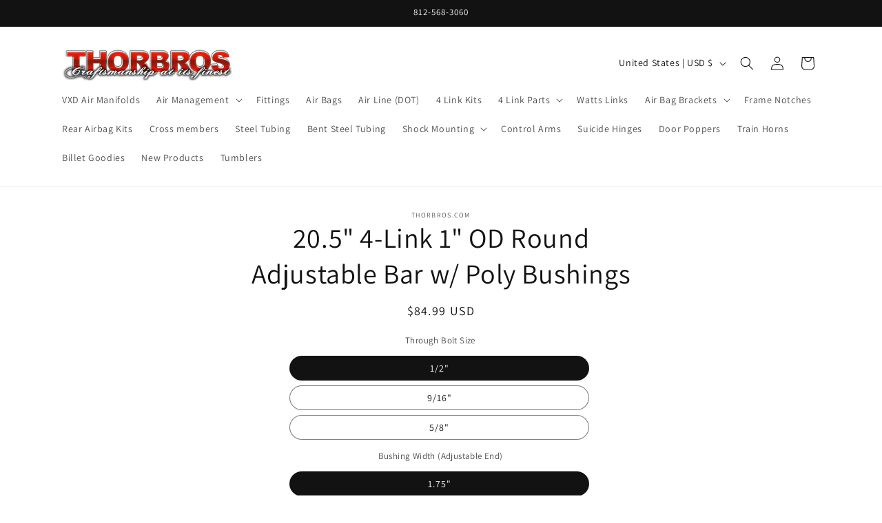

--- FILE ---
content_type: text/html; charset=utf-8
request_url: https://thorbros.com/products/20-5-4-link-1-od-round-adj-bar-with-poly-bushings
body_size: 44109
content:
<!doctype html>
<html class="js" lang="en">
  <head>
    <meta charset="utf-8">
    <meta http-equiv="X-UA-Compatible" content="IE=edge">
    <meta name="viewport" content="width=device-width,initial-scale=1">
    <meta name="theme-color" content="">
    <link rel="canonical" href="https://thorbros.com/products/20-5-4-link-1-od-round-adj-bar-with-poly-bushings"><link rel="preconnect" href="https://fonts.shopifycdn.com" crossorigin><title>
      20.5&quot; 4-Link 1&quot; OD Round Adjustable Bar w/ Poly Bushings
 &ndash; ThorBros.com</title>

    
      <meta name="description" content="Made from 1&quot; OD x 5/32&quot; wall DOM tube. Tig welded for superior strength. Poly Bushings and grease fittings included. Adjustable on one end. Thread size on stud is 3/4-16 right hand. All bar length measurements are based on CTC of the bar end bolt holes. Bar ends are 2&quot; OD, you choose the total width and through bolt si">
    

    

<meta property="og:site_name" content="ThorBros.com">
<meta property="og:url" content="https://thorbros.com/products/20-5-4-link-1-od-round-adj-bar-with-poly-bushings">
<meta property="og:title" content="20.5&quot; 4-Link 1&quot; OD Round Adjustable Bar w/ Poly Bushings">
<meta property="og:type" content="product">
<meta property="og:description" content="Made from 1&quot; OD x 5/32&quot; wall DOM tube. Tig welded for superior strength. Poly Bushings and grease fittings included. Adjustable on one end. Thread size on stud is 3/4-16 right hand. All bar length measurements are based on CTC of the bar end bolt holes. Bar ends are 2&quot; OD, you choose the total width and through bolt si"><meta property="og:image" content="http://thorbros.com/cdn/shop/files/suicide_doors_logo.png?height=628&pad_color=ffffff&v=1635287250&width=1200">
  <meta property="og:image:secure_url" content="https://thorbros.com/cdn/shop/files/suicide_doors_logo.png?height=628&pad_color=ffffff&v=1635287250&width=1200">
  <meta property="og:image:width" content="1200">
  <meta property="og:image:height" content="628"><meta property="og:price:amount" content="84.99">
  <meta property="og:price:currency" content="USD"><meta name="twitter:card" content="summary_large_image">
<meta name="twitter:title" content="20.5&quot; 4-Link 1&quot; OD Round Adjustable Bar w/ Poly Bushings">
<meta name="twitter:description" content="Made from 1&quot; OD x 5/32&quot; wall DOM tube. Tig welded for superior strength. Poly Bushings and grease fittings included. Adjustable on one end. Thread size on stud is 3/4-16 right hand. All bar length measurements are based on CTC of the bar end bolt holes. Bar ends are 2&quot; OD, you choose the total width and through bolt si">


    <script src="//thorbros.com/cdn/shop/t/15/assets/constants.js?v=132983761750457495441761923820" defer="defer"></script>
    <script src="//thorbros.com/cdn/shop/t/15/assets/pubsub.js?v=25310214064522200911761923820" defer="defer"></script>
    <script src="//thorbros.com/cdn/shop/t/15/assets/global.js?v=7301445359237545521761923820" defer="defer"></script>
    <script src="//thorbros.com/cdn/shop/t/15/assets/details-disclosure.js?v=13653116266235556501761923820" defer="defer"></script>
    <script src="//thorbros.com/cdn/shop/t/15/assets/details-modal.js?v=25581673532751508451761923820" defer="defer"></script>
    <script src="//thorbros.com/cdn/shop/t/15/assets/search-form.js?v=133129549252120666541761923820" defer="defer"></script><script src="//thorbros.com/cdn/shop/t/15/assets/animations.js?v=88693664871331136111761923820" defer="defer"></script><script>window.performance && window.performance.mark && window.performance.mark('shopify.content_for_header.start');</script><meta id="shopify-digital-wallet" name="shopify-digital-wallet" content="/60848996573/digital_wallets/dialog">
<meta name="shopify-checkout-api-token" content="8c2daa7a8383b57ba51d295c314bfe6a">
<link rel="alternate" type="application/json+oembed" href="https://thorbros.com/products/20-5-4-link-1-od-round-adj-bar-with-poly-bushings.oembed">
<script async="async" src="/checkouts/internal/preloads.js?locale=en-US"></script>
<link rel="preconnect" href="https://shop.app" crossorigin="anonymous">
<script async="async" src="https://shop.app/checkouts/internal/preloads.js?locale=en-US&shop_id=60848996573" crossorigin="anonymous"></script>
<script id="shopify-features" type="application/json">{"accessToken":"8c2daa7a8383b57ba51d295c314bfe6a","betas":["rich-media-storefront-analytics"],"domain":"thorbros.com","predictiveSearch":true,"shopId":60848996573,"locale":"en"}</script>
<script>var Shopify = Shopify || {};
Shopify.shop = "thorbros-com.myshopify.com";
Shopify.locale = "en";
Shopify.currency = {"active":"USD","rate":"1.0"};
Shopify.country = "US";
Shopify.theme = {"name":"Copy of Updated copy of Dawn","id":155689484509,"schema_name":"Dawn","schema_version":"15.4.0","theme_store_id":887,"role":"main"};
Shopify.theme.handle = "null";
Shopify.theme.style = {"id":null,"handle":null};
Shopify.cdnHost = "thorbros.com/cdn";
Shopify.routes = Shopify.routes || {};
Shopify.routes.root = "/";</script>
<script type="module">!function(o){(o.Shopify=o.Shopify||{}).modules=!0}(window);</script>
<script>!function(o){function n(){var o=[];function n(){o.push(Array.prototype.slice.apply(arguments))}return n.q=o,n}var t=o.Shopify=o.Shopify||{};t.loadFeatures=n(),t.autoloadFeatures=n()}(window);</script>
<script>
  window.ShopifyPay = window.ShopifyPay || {};
  window.ShopifyPay.apiHost = "shop.app\/pay";
  window.ShopifyPay.redirectState = null;
</script>
<script id="shop-js-analytics" type="application/json">{"pageType":"product"}</script>
<script defer="defer" async type="module" src="//thorbros.com/cdn/shopifycloud/shop-js/modules/v2/client.init-shop-cart-sync_BT-GjEfc.en.esm.js"></script>
<script defer="defer" async type="module" src="//thorbros.com/cdn/shopifycloud/shop-js/modules/v2/chunk.common_D58fp_Oc.esm.js"></script>
<script defer="defer" async type="module" src="//thorbros.com/cdn/shopifycloud/shop-js/modules/v2/chunk.modal_xMitdFEc.esm.js"></script>
<script type="module">
  await import("//thorbros.com/cdn/shopifycloud/shop-js/modules/v2/client.init-shop-cart-sync_BT-GjEfc.en.esm.js");
await import("//thorbros.com/cdn/shopifycloud/shop-js/modules/v2/chunk.common_D58fp_Oc.esm.js");
await import("//thorbros.com/cdn/shopifycloud/shop-js/modules/v2/chunk.modal_xMitdFEc.esm.js");

  window.Shopify.SignInWithShop?.initShopCartSync?.({"fedCMEnabled":true,"windoidEnabled":true});

</script>
<script>
  window.Shopify = window.Shopify || {};
  if (!window.Shopify.featureAssets) window.Shopify.featureAssets = {};
  window.Shopify.featureAssets['shop-js'] = {"shop-cart-sync":["modules/v2/client.shop-cart-sync_DZOKe7Ll.en.esm.js","modules/v2/chunk.common_D58fp_Oc.esm.js","modules/v2/chunk.modal_xMitdFEc.esm.js"],"init-fed-cm":["modules/v2/client.init-fed-cm_B6oLuCjv.en.esm.js","modules/v2/chunk.common_D58fp_Oc.esm.js","modules/v2/chunk.modal_xMitdFEc.esm.js"],"shop-cash-offers":["modules/v2/client.shop-cash-offers_D2sdYoxE.en.esm.js","modules/v2/chunk.common_D58fp_Oc.esm.js","modules/v2/chunk.modal_xMitdFEc.esm.js"],"shop-login-button":["modules/v2/client.shop-login-button_QeVjl5Y3.en.esm.js","modules/v2/chunk.common_D58fp_Oc.esm.js","modules/v2/chunk.modal_xMitdFEc.esm.js"],"pay-button":["modules/v2/client.pay-button_DXTOsIq6.en.esm.js","modules/v2/chunk.common_D58fp_Oc.esm.js","modules/v2/chunk.modal_xMitdFEc.esm.js"],"shop-button":["modules/v2/client.shop-button_DQZHx9pm.en.esm.js","modules/v2/chunk.common_D58fp_Oc.esm.js","modules/v2/chunk.modal_xMitdFEc.esm.js"],"avatar":["modules/v2/client.avatar_BTnouDA3.en.esm.js"],"init-windoid":["modules/v2/client.init-windoid_CR1B-cfM.en.esm.js","modules/v2/chunk.common_D58fp_Oc.esm.js","modules/v2/chunk.modal_xMitdFEc.esm.js"],"init-shop-for-new-customer-accounts":["modules/v2/client.init-shop-for-new-customer-accounts_C_vY_xzh.en.esm.js","modules/v2/client.shop-login-button_QeVjl5Y3.en.esm.js","modules/v2/chunk.common_D58fp_Oc.esm.js","modules/v2/chunk.modal_xMitdFEc.esm.js"],"init-shop-email-lookup-coordinator":["modules/v2/client.init-shop-email-lookup-coordinator_BI7n9ZSv.en.esm.js","modules/v2/chunk.common_D58fp_Oc.esm.js","modules/v2/chunk.modal_xMitdFEc.esm.js"],"init-shop-cart-sync":["modules/v2/client.init-shop-cart-sync_BT-GjEfc.en.esm.js","modules/v2/chunk.common_D58fp_Oc.esm.js","modules/v2/chunk.modal_xMitdFEc.esm.js"],"shop-toast-manager":["modules/v2/client.shop-toast-manager_DiYdP3xc.en.esm.js","modules/v2/chunk.common_D58fp_Oc.esm.js","modules/v2/chunk.modal_xMitdFEc.esm.js"],"init-customer-accounts":["modules/v2/client.init-customer-accounts_D9ZNqS-Q.en.esm.js","modules/v2/client.shop-login-button_QeVjl5Y3.en.esm.js","modules/v2/chunk.common_D58fp_Oc.esm.js","modules/v2/chunk.modal_xMitdFEc.esm.js"],"init-customer-accounts-sign-up":["modules/v2/client.init-customer-accounts-sign-up_iGw4briv.en.esm.js","modules/v2/client.shop-login-button_QeVjl5Y3.en.esm.js","modules/v2/chunk.common_D58fp_Oc.esm.js","modules/v2/chunk.modal_xMitdFEc.esm.js"],"shop-follow-button":["modules/v2/client.shop-follow-button_CqMgW2wH.en.esm.js","modules/v2/chunk.common_D58fp_Oc.esm.js","modules/v2/chunk.modal_xMitdFEc.esm.js"],"checkout-modal":["modules/v2/client.checkout-modal_xHeaAweL.en.esm.js","modules/v2/chunk.common_D58fp_Oc.esm.js","modules/v2/chunk.modal_xMitdFEc.esm.js"],"shop-login":["modules/v2/client.shop-login_D91U-Q7h.en.esm.js","modules/v2/chunk.common_D58fp_Oc.esm.js","modules/v2/chunk.modal_xMitdFEc.esm.js"],"lead-capture":["modules/v2/client.lead-capture_BJmE1dJe.en.esm.js","modules/v2/chunk.common_D58fp_Oc.esm.js","modules/v2/chunk.modal_xMitdFEc.esm.js"],"payment-terms":["modules/v2/client.payment-terms_Ci9AEqFq.en.esm.js","modules/v2/chunk.common_D58fp_Oc.esm.js","modules/v2/chunk.modal_xMitdFEc.esm.js"]};
</script>
<script>(function() {
  var isLoaded = false;
  function asyncLoad() {
    if (isLoaded) return;
    isLoaded = true;
    var urls = ["https:\/\/cdn.nfcube.com\/9c7cdcf0c0c5509a06ca3a3ce0e678f5.js?shop=thorbros-com.myshopify.com"];
    for (var i = 0; i < urls.length; i++) {
      var s = document.createElement('script');
      s.type = 'text/javascript';
      s.async = true;
      s.src = urls[i];
      var x = document.getElementsByTagName('script')[0];
      x.parentNode.insertBefore(s, x);
    }
  };
  if(window.attachEvent) {
    window.attachEvent('onload', asyncLoad);
  } else {
    window.addEventListener('load', asyncLoad, false);
  }
})();</script>
<script id="__st">var __st={"a":60848996573,"offset":-18000,"reqid":"b48a85cd-ed39-47e5-a24f-b6d1bbb4304a-1769362321","pageurl":"thorbros.com\/products\/20-5-4-link-1-od-round-adj-bar-with-poly-bushings","u":"8bd65ddf3d63","p":"product","rtyp":"product","rid":7786783047901};</script>
<script>window.ShopifyPaypalV4VisibilityTracking = true;</script>
<script id="captcha-bootstrap">!function(){'use strict';const t='contact',e='account',n='new_comment',o=[[t,t],['blogs',n],['comments',n],[t,'customer']],c=[[e,'customer_login'],[e,'guest_login'],[e,'recover_customer_password'],[e,'create_customer']],r=t=>t.map((([t,e])=>`form[action*='/${t}']:not([data-nocaptcha='true']) input[name='form_type'][value='${e}']`)).join(','),a=t=>()=>t?[...document.querySelectorAll(t)].map((t=>t.form)):[];function s(){const t=[...o],e=r(t);return a(e)}const i='password',u='form_key',d=['recaptcha-v3-token','g-recaptcha-response','h-captcha-response',i],f=()=>{try{return window.sessionStorage}catch{return}},m='__shopify_v',_=t=>t.elements[u];function p(t,e,n=!1){try{const o=window.sessionStorage,c=JSON.parse(o.getItem(e)),{data:r}=function(t){const{data:e,action:n}=t;return t[m]||n?{data:e,action:n}:{data:t,action:n}}(c);for(const[e,n]of Object.entries(r))t.elements[e]&&(t.elements[e].value=n);n&&o.removeItem(e)}catch(o){console.error('form repopulation failed',{error:o})}}const l='form_type',E='cptcha';function T(t){t.dataset[E]=!0}const w=window,h=w.document,L='Shopify',v='ce_forms',y='captcha';let A=!1;((t,e)=>{const n=(g='f06e6c50-85a8-45c8-87d0-21a2b65856fe',I='https://cdn.shopify.com/shopifycloud/storefront-forms-hcaptcha/ce_storefront_forms_captcha_hcaptcha.v1.5.2.iife.js',D={infoText:'Protected by hCaptcha',privacyText:'Privacy',termsText:'Terms'},(t,e,n)=>{const o=w[L][v],c=o.bindForm;if(c)return c(t,g,e,D).then(n);var r;o.q.push([[t,g,e,D],n]),r=I,A||(h.body.append(Object.assign(h.createElement('script'),{id:'captcha-provider',async:!0,src:r})),A=!0)});var g,I,D;w[L]=w[L]||{},w[L][v]=w[L][v]||{},w[L][v].q=[],w[L][y]=w[L][y]||{},w[L][y].protect=function(t,e){n(t,void 0,e),T(t)},Object.freeze(w[L][y]),function(t,e,n,w,h,L){const[v,y,A,g]=function(t,e,n){const i=e?o:[],u=t?c:[],d=[...i,...u],f=r(d),m=r(i),_=r(d.filter((([t,e])=>n.includes(e))));return[a(f),a(m),a(_),s()]}(w,h,L),I=t=>{const e=t.target;return e instanceof HTMLFormElement?e:e&&e.form},D=t=>v().includes(t);t.addEventListener('submit',(t=>{const e=I(t);if(!e)return;const n=D(e)&&!e.dataset.hcaptchaBound&&!e.dataset.recaptchaBound,o=_(e),c=g().includes(e)&&(!o||!o.value);(n||c)&&t.preventDefault(),c&&!n&&(function(t){try{if(!f())return;!function(t){const e=f();if(!e)return;const n=_(t);if(!n)return;const o=n.value;o&&e.removeItem(o)}(t);const e=Array.from(Array(32),(()=>Math.random().toString(36)[2])).join('');!function(t,e){_(t)||t.append(Object.assign(document.createElement('input'),{type:'hidden',name:u})),t.elements[u].value=e}(t,e),function(t,e){const n=f();if(!n)return;const o=[...t.querySelectorAll(`input[type='${i}']`)].map((({name:t})=>t)),c=[...d,...o],r={};for(const[a,s]of new FormData(t).entries())c.includes(a)||(r[a]=s);n.setItem(e,JSON.stringify({[m]:1,action:t.action,data:r}))}(t,e)}catch(e){console.error('failed to persist form',e)}}(e),e.submit())}));const S=(t,e)=>{t&&!t.dataset[E]&&(n(t,e.some((e=>e===t))),T(t))};for(const o of['focusin','change'])t.addEventListener(o,(t=>{const e=I(t);D(e)&&S(e,y())}));const B=e.get('form_key'),M=e.get(l),P=B&&M;t.addEventListener('DOMContentLoaded',(()=>{const t=y();if(P)for(const e of t)e.elements[l].value===M&&p(e,B);[...new Set([...A(),...v().filter((t=>'true'===t.dataset.shopifyCaptcha))])].forEach((e=>S(e,t)))}))}(h,new URLSearchParams(w.location.search),n,t,e,['guest_login'])})(!0,!0)}();</script>
<script integrity="sha256-4kQ18oKyAcykRKYeNunJcIwy7WH5gtpwJnB7kiuLZ1E=" data-source-attribution="shopify.loadfeatures" defer="defer" src="//thorbros.com/cdn/shopifycloud/storefront/assets/storefront/load_feature-a0a9edcb.js" crossorigin="anonymous"></script>
<script crossorigin="anonymous" defer="defer" src="//thorbros.com/cdn/shopifycloud/storefront/assets/shopify_pay/storefront-65b4c6d7.js?v=20250812"></script>
<script data-source-attribution="shopify.dynamic_checkout.dynamic.init">var Shopify=Shopify||{};Shopify.PaymentButton=Shopify.PaymentButton||{isStorefrontPortableWallets:!0,init:function(){window.Shopify.PaymentButton.init=function(){};var t=document.createElement("script");t.src="https://thorbros.com/cdn/shopifycloud/portable-wallets/latest/portable-wallets.en.js",t.type="module",document.head.appendChild(t)}};
</script>
<script data-source-attribution="shopify.dynamic_checkout.buyer_consent">
  function portableWalletsHideBuyerConsent(e){var t=document.getElementById("shopify-buyer-consent"),n=document.getElementById("shopify-subscription-policy-button");t&&n&&(t.classList.add("hidden"),t.setAttribute("aria-hidden","true"),n.removeEventListener("click",e))}function portableWalletsShowBuyerConsent(e){var t=document.getElementById("shopify-buyer-consent"),n=document.getElementById("shopify-subscription-policy-button");t&&n&&(t.classList.remove("hidden"),t.removeAttribute("aria-hidden"),n.addEventListener("click",e))}window.Shopify?.PaymentButton&&(window.Shopify.PaymentButton.hideBuyerConsent=portableWalletsHideBuyerConsent,window.Shopify.PaymentButton.showBuyerConsent=portableWalletsShowBuyerConsent);
</script>
<script data-source-attribution="shopify.dynamic_checkout.cart.bootstrap">document.addEventListener("DOMContentLoaded",(function(){function t(){return document.querySelector("shopify-accelerated-checkout-cart, shopify-accelerated-checkout")}if(t())Shopify.PaymentButton.init();else{new MutationObserver((function(e,n){t()&&(Shopify.PaymentButton.init(),n.disconnect())})).observe(document.body,{childList:!0,subtree:!0})}}));
</script>
<link id="shopify-accelerated-checkout-styles" rel="stylesheet" media="screen" href="https://thorbros.com/cdn/shopifycloud/portable-wallets/latest/accelerated-checkout-backwards-compat.css" crossorigin="anonymous">
<style id="shopify-accelerated-checkout-cart">
        #shopify-buyer-consent {
  margin-top: 1em;
  display: inline-block;
  width: 100%;
}

#shopify-buyer-consent.hidden {
  display: none;
}

#shopify-subscription-policy-button {
  background: none;
  border: none;
  padding: 0;
  text-decoration: underline;
  font-size: inherit;
  cursor: pointer;
}

#shopify-subscription-policy-button::before {
  box-shadow: none;
}

      </style>
<script id="sections-script" data-sections="header" defer="defer" src="//thorbros.com/cdn/shop/t/15/compiled_assets/scripts.js?v=678"></script>
<script>window.performance && window.performance.mark && window.performance.mark('shopify.content_for_header.end');</script>


    <style data-shopify>
      @font-face {
  font-family: Assistant;
  font-weight: 400;
  font-style: normal;
  font-display: swap;
  src: url("//thorbros.com/cdn/fonts/assistant/assistant_n4.9120912a469cad1cc292572851508ca49d12e768.woff2") format("woff2"),
       url("//thorbros.com/cdn/fonts/assistant/assistant_n4.6e9875ce64e0fefcd3f4446b7ec9036b3ddd2985.woff") format("woff");
}

      @font-face {
  font-family: Assistant;
  font-weight: 700;
  font-style: normal;
  font-display: swap;
  src: url("//thorbros.com/cdn/fonts/assistant/assistant_n7.bf44452348ec8b8efa3aa3068825305886b1c83c.woff2") format("woff2"),
       url("//thorbros.com/cdn/fonts/assistant/assistant_n7.0c887fee83f6b3bda822f1150b912c72da0f7b64.woff") format("woff");
}

      
      
      @font-face {
  font-family: Assistant;
  font-weight: 400;
  font-style: normal;
  font-display: swap;
  src: url("//thorbros.com/cdn/fonts/assistant/assistant_n4.9120912a469cad1cc292572851508ca49d12e768.woff2") format("woff2"),
       url("//thorbros.com/cdn/fonts/assistant/assistant_n4.6e9875ce64e0fefcd3f4446b7ec9036b3ddd2985.woff") format("woff");
}


      
        :root,
        .color-scheme-1 {
          --color-background: 255,255,255;
        
          --gradient-background: #ffffff;
        

        

        --color-foreground: 18,18,18;
        --color-background-contrast: 191,191,191;
        --color-shadow: 18,18,18;
        --color-button: 18,18,18;
        --color-button-text: 255,255,255;
        --color-secondary-button: 255,255,255;
        --color-secondary-button-text: 18,18,18;
        --color-link: 18,18,18;
        --color-badge-foreground: 18,18,18;
        --color-badge-background: 255,255,255;
        --color-badge-border: 18,18,18;
        --payment-terms-background-color: rgb(255 255 255);
      }
      
        
        .color-scheme-2 {
          --color-background: 243,243,243;
        
          --gradient-background: #f3f3f3;
        

        

        --color-foreground: 18,18,18;
        --color-background-contrast: 179,179,179;
        --color-shadow: 18,18,18;
        --color-button: 18,18,18;
        --color-button-text: 243,243,243;
        --color-secondary-button: 243,243,243;
        --color-secondary-button-text: 18,18,18;
        --color-link: 18,18,18;
        --color-badge-foreground: 18,18,18;
        --color-badge-background: 243,243,243;
        --color-badge-border: 18,18,18;
        --payment-terms-background-color: rgb(243 243 243);
      }
      
        
        .color-scheme-3 {
          --color-background: 18,18,18;
        
          --gradient-background: #121212;
        

        

        --color-foreground: 255,255,255;
        --color-background-contrast: 146,146,146;
        --color-shadow: 18,18,18;
        --color-button: 255,255,255;
        --color-button-text: 18,18,18;
        --color-secondary-button: 18,18,18;
        --color-secondary-button-text: 255,255,255;
        --color-link: 255,255,255;
        --color-badge-foreground: 255,255,255;
        --color-badge-background: 18,18,18;
        --color-badge-border: 255,255,255;
        --payment-terms-background-color: rgb(18 18 18);
      }
      
        
        .color-scheme-4 {
          --color-background: 18,18,18;
        
          --gradient-background: #121212;
        

        

        --color-foreground: 255,255,255;
        --color-background-contrast: 146,146,146;
        --color-shadow: 18,18,18;
        --color-button: 255,255,255;
        --color-button-text: 18,18,18;
        --color-secondary-button: 18,18,18;
        --color-secondary-button-text: 255,255,255;
        --color-link: 255,255,255;
        --color-badge-foreground: 255,255,255;
        --color-badge-background: 18,18,18;
        --color-badge-border: 255,255,255;
        --payment-terms-background-color: rgb(18 18 18);
      }
      
        
        .color-scheme-5 {
          --color-background: 51,79,180;
        
          --gradient-background: #334fb4;
        

        

        --color-foreground: 255,255,255;
        --color-background-contrast: 23,35,81;
        --color-shadow: 18,18,18;
        --color-button: 255,255,255;
        --color-button-text: 51,79,180;
        --color-secondary-button: 51,79,180;
        --color-secondary-button-text: 255,255,255;
        --color-link: 255,255,255;
        --color-badge-foreground: 255,255,255;
        --color-badge-background: 51,79,180;
        --color-badge-border: 255,255,255;
        --payment-terms-background-color: rgb(51 79 180);
      }
      

      body, .color-scheme-1, .color-scheme-2, .color-scheme-3, .color-scheme-4, .color-scheme-5 {
        color: rgba(var(--color-foreground), 0.75);
        background-color: rgb(var(--color-background));
      }

      :root {
        --font-body-family: Assistant, sans-serif;
        --font-body-style: normal;
        --font-body-weight: 400;
        --font-body-weight-bold: 700;

        --font-heading-family: Assistant, sans-serif;
        --font-heading-style: normal;
        --font-heading-weight: 400;

        --font-body-scale: 1.0;
        --font-heading-scale: 1.0;

        --media-padding: px;
        --media-border-opacity: 0.05;
        --media-border-width: 1px;
        --media-radius: 0px;
        --media-shadow-opacity: 0.0;
        --media-shadow-horizontal-offset: 0px;
        --media-shadow-vertical-offset: 4px;
        --media-shadow-blur-radius: 5px;
        --media-shadow-visible: 0;

        --page-width: 120rem;
        --page-width-margin: 0rem;

        --product-card-image-padding: 0.0rem;
        --product-card-corner-radius: 0.0rem;
        --product-card-text-alignment: left;
        --product-card-border-width: 0.0rem;
        --product-card-border-opacity: 0.1;
        --product-card-shadow-opacity: 0.0;
        --product-card-shadow-visible: 0;
        --product-card-shadow-horizontal-offset: 0.0rem;
        --product-card-shadow-vertical-offset: 0.4rem;
        --product-card-shadow-blur-radius: 0.5rem;

        --collection-card-image-padding: 0.0rem;
        --collection-card-corner-radius: 0.0rem;
        --collection-card-text-alignment: left;
        --collection-card-border-width: 0.0rem;
        --collection-card-border-opacity: 0.1;
        --collection-card-shadow-opacity: 0.0;
        --collection-card-shadow-visible: 0;
        --collection-card-shadow-horizontal-offset: 0.0rem;
        --collection-card-shadow-vertical-offset: 0.4rem;
        --collection-card-shadow-blur-radius: 0.5rem;

        --blog-card-image-padding: 0.0rem;
        --blog-card-corner-radius: 0.0rem;
        --blog-card-text-alignment: left;
        --blog-card-border-width: 0.0rem;
        --blog-card-border-opacity: 0.1;
        --blog-card-shadow-opacity: 0.0;
        --blog-card-shadow-visible: 0;
        --blog-card-shadow-horizontal-offset: 0.0rem;
        --blog-card-shadow-vertical-offset: 0.4rem;
        --blog-card-shadow-blur-radius: 0.5rem;

        --badge-corner-radius: 4.0rem;

        --popup-border-width: 1px;
        --popup-border-opacity: 0.1;
        --popup-corner-radius: 0px;
        --popup-shadow-opacity: 0.05;
        --popup-shadow-horizontal-offset: 0px;
        --popup-shadow-vertical-offset: 4px;
        --popup-shadow-blur-radius: 5px;

        --drawer-border-width: 1px;
        --drawer-border-opacity: 0.1;
        --drawer-shadow-opacity: 0.0;
        --drawer-shadow-horizontal-offset: 0px;
        --drawer-shadow-vertical-offset: 4px;
        --drawer-shadow-blur-radius: 5px;

        --spacing-sections-desktop: 0px;
        --spacing-sections-mobile: 0px;

        --grid-desktop-vertical-spacing: 8px;
        --grid-desktop-horizontal-spacing: 8px;
        --grid-mobile-vertical-spacing: 4px;
        --grid-mobile-horizontal-spacing: 4px;

        --text-boxes-border-opacity: 0.1;
        --text-boxes-border-width: 0px;
        --text-boxes-radius: 0px;
        --text-boxes-shadow-opacity: 0.0;
        --text-boxes-shadow-visible: 0;
        --text-boxes-shadow-horizontal-offset: 0px;
        --text-boxes-shadow-vertical-offset: 4px;
        --text-boxes-shadow-blur-radius: 5px;

        --buttons-radius: 0px;
        --buttons-radius-outset: 0px;
        --buttons-border-width: 1px;
        --buttons-border-opacity: 1.0;
        --buttons-shadow-opacity: 0.0;
        --buttons-shadow-visible: 0;
        --buttons-shadow-horizontal-offset: 0px;
        --buttons-shadow-vertical-offset: 4px;
        --buttons-shadow-blur-radius: 5px;
        --buttons-border-offset: 0px;

        --inputs-radius: 0px;
        --inputs-border-width: 1px;
        --inputs-border-opacity: 0.55;
        --inputs-shadow-opacity: 0.0;
        --inputs-shadow-horizontal-offset: 0px;
        --inputs-margin-offset: 0px;
        --inputs-shadow-vertical-offset: 4px;
        --inputs-shadow-blur-radius: 5px;
        --inputs-radius-outset: 0px;

        --variant-pills-radius: 40px;
        --variant-pills-border-width: 1px;
        --variant-pills-border-opacity: 0.55;
        --variant-pills-shadow-opacity: 0.0;
        --variant-pills-shadow-horizontal-offset: 0px;
        --variant-pills-shadow-vertical-offset: 4px;
        --variant-pills-shadow-blur-radius: 5px;
      }

      *,
      *::before,
      *::after {
        box-sizing: inherit;
      }

      html {
        box-sizing: border-box;
        font-size: calc(var(--font-body-scale) * 62.5%);
        height: 100%;
      }

      body {
        display: grid;
        grid-template-rows: auto auto 1fr auto;
        grid-template-columns: 100%;
        min-height: 100%;
        margin: 0;
        font-size: 1.5rem;
        letter-spacing: 0.06rem;
        line-height: calc(1 + 0.8 / var(--font-body-scale));
        font-family: var(--font-body-family);
        font-style: var(--font-body-style);
        font-weight: var(--font-body-weight);
      }

      @media screen and (min-width: 750px) {
        body {
          font-size: 1.6rem;
        }
      }
    </style>

    <link href="//thorbros.com/cdn/shop/t/15/assets/base.css?v=159841507637079171801761923820" rel="stylesheet" type="text/css" media="all" />
    <link rel="stylesheet" href="//thorbros.com/cdn/shop/t/15/assets/component-cart-items.css?v=13033300910818915211761923820" media="print" onload="this.media='all'">
      <link rel="preload" as="font" href="//thorbros.com/cdn/fonts/assistant/assistant_n4.9120912a469cad1cc292572851508ca49d12e768.woff2" type="font/woff2" crossorigin>
      

      <link rel="preload" as="font" href="//thorbros.com/cdn/fonts/assistant/assistant_n4.9120912a469cad1cc292572851508ca49d12e768.woff2" type="font/woff2" crossorigin>
      
<link href="//thorbros.com/cdn/shop/t/15/assets/component-localization-form.css?v=170315343355214948141761923820" rel="stylesheet" type="text/css" media="all" />
      <script src="//thorbros.com/cdn/shop/t/15/assets/localization-form.js?v=144176611646395275351761923820" defer="defer"></script><link
        rel="stylesheet"
        href="//thorbros.com/cdn/shop/t/15/assets/component-predictive-search.css?v=118923337488134913561761923820"
        media="print"
        onload="this.media='all'"
      ><script>
      if (Shopify.designMode) {
        document.documentElement.classList.add('shopify-design-mode');
      }
    </script>
  <script src="https://cdn.shopify.com/extensions/019b92df-1966-750c-943d-a8ced4b05ac2/option-cli3-369/assets/gpomain.js" type="text/javascript" defer="defer"></script>
<link href="https://monorail-edge.shopifysvc.com" rel="dns-prefetch">
<script>(function(){if ("sendBeacon" in navigator && "performance" in window) {try {var session_token_from_headers = performance.getEntriesByType('navigation')[0].serverTiming.find(x => x.name == '_s').description;} catch {var session_token_from_headers = undefined;}var session_cookie_matches = document.cookie.match(/_shopify_s=([^;]*)/);var session_token_from_cookie = session_cookie_matches && session_cookie_matches.length === 2 ? session_cookie_matches[1] : "";var session_token = session_token_from_headers || session_token_from_cookie || "";function handle_abandonment_event(e) {var entries = performance.getEntries().filter(function(entry) {return /monorail-edge.shopifysvc.com/.test(entry.name);});if (!window.abandonment_tracked && entries.length === 0) {window.abandonment_tracked = true;var currentMs = Date.now();var navigation_start = performance.timing.navigationStart;var payload = {shop_id: 60848996573,url: window.location.href,navigation_start,duration: currentMs - navigation_start,session_token,page_type: "product"};window.navigator.sendBeacon("https://monorail-edge.shopifysvc.com/v1/produce", JSON.stringify({schema_id: "online_store_buyer_site_abandonment/1.1",payload: payload,metadata: {event_created_at_ms: currentMs,event_sent_at_ms: currentMs}}));}}window.addEventListener('pagehide', handle_abandonment_event);}}());</script>
<script id="web-pixels-manager-setup">(function e(e,d,r,n,o){if(void 0===o&&(o={}),!Boolean(null===(a=null===(i=window.Shopify)||void 0===i?void 0:i.analytics)||void 0===a?void 0:a.replayQueue)){var i,a;window.Shopify=window.Shopify||{};var t=window.Shopify;t.analytics=t.analytics||{};var s=t.analytics;s.replayQueue=[],s.publish=function(e,d,r){return s.replayQueue.push([e,d,r]),!0};try{self.performance.mark("wpm:start")}catch(e){}var l=function(){var e={modern:/Edge?\/(1{2}[4-9]|1[2-9]\d|[2-9]\d{2}|\d{4,})\.\d+(\.\d+|)|Firefox\/(1{2}[4-9]|1[2-9]\d|[2-9]\d{2}|\d{4,})\.\d+(\.\d+|)|Chrom(ium|e)\/(9{2}|\d{3,})\.\d+(\.\d+|)|(Maci|X1{2}).+ Version\/(15\.\d+|(1[6-9]|[2-9]\d|\d{3,})\.\d+)([,.]\d+|)( \(\w+\)|)( Mobile\/\w+|) Safari\/|Chrome.+OPR\/(9{2}|\d{3,})\.\d+\.\d+|(CPU[ +]OS|iPhone[ +]OS|CPU[ +]iPhone|CPU IPhone OS|CPU iPad OS)[ +]+(15[._]\d+|(1[6-9]|[2-9]\d|\d{3,})[._]\d+)([._]\d+|)|Android:?[ /-](13[3-9]|1[4-9]\d|[2-9]\d{2}|\d{4,})(\.\d+|)(\.\d+|)|Android.+Firefox\/(13[5-9]|1[4-9]\d|[2-9]\d{2}|\d{4,})\.\d+(\.\d+|)|Android.+Chrom(ium|e)\/(13[3-9]|1[4-9]\d|[2-9]\d{2}|\d{4,})\.\d+(\.\d+|)|SamsungBrowser\/([2-9]\d|\d{3,})\.\d+/,legacy:/Edge?\/(1[6-9]|[2-9]\d|\d{3,})\.\d+(\.\d+|)|Firefox\/(5[4-9]|[6-9]\d|\d{3,})\.\d+(\.\d+|)|Chrom(ium|e)\/(5[1-9]|[6-9]\d|\d{3,})\.\d+(\.\d+|)([\d.]+$|.*Safari\/(?![\d.]+ Edge\/[\d.]+$))|(Maci|X1{2}).+ Version\/(10\.\d+|(1[1-9]|[2-9]\d|\d{3,})\.\d+)([,.]\d+|)( \(\w+\)|)( Mobile\/\w+|) Safari\/|Chrome.+OPR\/(3[89]|[4-9]\d|\d{3,})\.\d+\.\d+|(CPU[ +]OS|iPhone[ +]OS|CPU[ +]iPhone|CPU IPhone OS|CPU iPad OS)[ +]+(10[._]\d+|(1[1-9]|[2-9]\d|\d{3,})[._]\d+)([._]\d+|)|Android:?[ /-](13[3-9]|1[4-9]\d|[2-9]\d{2}|\d{4,})(\.\d+|)(\.\d+|)|Mobile Safari.+OPR\/([89]\d|\d{3,})\.\d+\.\d+|Android.+Firefox\/(13[5-9]|1[4-9]\d|[2-9]\d{2}|\d{4,})\.\d+(\.\d+|)|Android.+Chrom(ium|e)\/(13[3-9]|1[4-9]\d|[2-9]\d{2}|\d{4,})\.\d+(\.\d+|)|Android.+(UC? ?Browser|UCWEB|U3)[ /]?(15\.([5-9]|\d{2,})|(1[6-9]|[2-9]\d|\d{3,})\.\d+)\.\d+|SamsungBrowser\/(5\.\d+|([6-9]|\d{2,})\.\d+)|Android.+MQ{2}Browser\/(14(\.(9|\d{2,})|)|(1[5-9]|[2-9]\d|\d{3,})(\.\d+|))(\.\d+|)|K[Aa][Ii]OS\/(3\.\d+|([4-9]|\d{2,})\.\d+)(\.\d+|)/},d=e.modern,r=e.legacy,n=navigator.userAgent;return n.match(d)?"modern":n.match(r)?"legacy":"unknown"}(),u="modern"===l?"modern":"legacy",c=(null!=n?n:{modern:"",legacy:""})[u],f=function(e){return[e.baseUrl,"/wpm","/b",e.hashVersion,"modern"===e.buildTarget?"m":"l",".js"].join("")}({baseUrl:d,hashVersion:r,buildTarget:u}),m=function(e){var d=e.version,r=e.bundleTarget,n=e.surface,o=e.pageUrl,i=e.monorailEndpoint;return{emit:function(e){var a=e.status,t=e.errorMsg,s=(new Date).getTime(),l=JSON.stringify({metadata:{event_sent_at_ms:s},events:[{schema_id:"web_pixels_manager_load/3.1",payload:{version:d,bundle_target:r,page_url:o,status:a,surface:n,error_msg:t},metadata:{event_created_at_ms:s}}]});if(!i)return console&&console.warn&&console.warn("[Web Pixels Manager] No Monorail endpoint provided, skipping logging."),!1;try{return self.navigator.sendBeacon.bind(self.navigator)(i,l)}catch(e){}var u=new XMLHttpRequest;try{return u.open("POST",i,!0),u.setRequestHeader("Content-Type","text/plain"),u.send(l),!0}catch(e){return console&&console.warn&&console.warn("[Web Pixels Manager] Got an unhandled error while logging to Monorail."),!1}}}}({version:r,bundleTarget:l,surface:e.surface,pageUrl:self.location.href,monorailEndpoint:e.monorailEndpoint});try{o.browserTarget=l,function(e){var d=e.src,r=e.async,n=void 0===r||r,o=e.onload,i=e.onerror,a=e.sri,t=e.scriptDataAttributes,s=void 0===t?{}:t,l=document.createElement("script"),u=document.querySelector("head"),c=document.querySelector("body");if(l.async=n,l.src=d,a&&(l.integrity=a,l.crossOrigin="anonymous"),s)for(var f in s)if(Object.prototype.hasOwnProperty.call(s,f))try{l.dataset[f]=s[f]}catch(e){}if(o&&l.addEventListener("load",o),i&&l.addEventListener("error",i),u)u.appendChild(l);else{if(!c)throw new Error("Did not find a head or body element to append the script");c.appendChild(l)}}({src:f,async:!0,onload:function(){if(!function(){var e,d;return Boolean(null===(d=null===(e=window.Shopify)||void 0===e?void 0:e.analytics)||void 0===d?void 0:d.initialized)}()){var d=window.webPixelsManager.init(e)||void 0;if(d){var r=window.Shopify.analytics;r.replayQueue.forEach((function(e){var r=e[0],n=e[1],o=e[2];d.publishCustomEvent(r,n,o)})),r.replayQueue=[],r.publish=d.publishCustomEvent,r.visitor=d.visitor,r.initialized=!0}}},onerror:function(){return m.emit({status:"failed",errorMsg:"".concat(f," has failed to load")})},sri:function(e){var d=/^sha384-[A-Za-z0-9+/=]+$/;return"string"==typeof e&&d.test(e)}(c)?c:"",scriptDataAttributes:o}),m.emit({status:"loading"})}catch(e){m.emit({status:"failed",errorMsg:(null==e?void 0:e.message)||"Unknown error"})}}})({shopId: 60848996573,storefrontBaseUrl: "https://thorbros.com",extensionsBaseUrl: "https://extensions.shopifycdn.com/cdn/shopifycloud/web-pixels-manager",monorailEndpoint: "https://monorail-edge.shopifysvc.com/unstable/produce_batch",surface: "storefront-renderer",enabledBetaFlags: ["2dca8a86"],webPixelsConfigList: [{"id":"shopify-app-pixel","configuration":"{}","eventPayloadVersion":"v1","runtimeContext":"STRICT","scriptVersion":"0450","apiClientId":"shopify-pixel","type":"APP","privacyPurposes":["ANALYTICS","MARKETING"]},{"id":"shopify-custom-pixel","eventPayloadVersion":"v1","runtimeContext":"LAX","scriptVersion":"0450","apiClientId":"shopify-pixel","type":"CUSTOM","privacyPurposes":["ANALYTICS","MARKETING"]}],isMerchantRequest: false,initData: {"shop":{"name":"ThorBros.com","paymentSettings":{"currencyCode":"USD"},"myshopifyDomain":"thorbros-com.myshopify.com","countryCode":"US","storefrontUrl":"https:\/\/thorbros.com"},"customer":null,"cart":null,"checkout":null,"productVariants":[{"price":{"amount":84.99,"currencyCode":"USD"},"product":{"title":"20.5\" 4-Link 1\" OD Round Adjustable Bar w\/ Poly Bushings","vendor":"ThorBros.com","id":"7786783047901","untranslatedTitle":"20.5\" 4-Link 1\" OD Round Adjustable Bar w\/ Poly Bushings","url":"\/products\/20-5-4-link-1-od-round-adj-bar-with-poly-bushings","type":""},"id":"43056540090589","image":null,"sku":null,"title":"1\/2\" \/ 1.75\" \/ 2\"","untranslatedTitle":"1\/2\" \/ 1.75\" \/ 2\""},{"price":{"amount":84.99,"currencyCode":"USD"},"product":{"title":"20.5\" 4-Link 1\" OD Round Adjustable Bar w\/ Poly Bushings","vendor":"ThorBros.com","id":"7786783047901","untranslatedTitle":"20.5\" 4-Link 1\" OD Round Adjustable Bar w\/ Poly Bushings","url":"\/products\/20-5-4-link-1-od-round-adj-bar-with-poly-bushings","type":""},"id":"43056540123357","image":null,"sku":null,"title":"1\/2\" \/ 1.75\" \/ 2.25\"","untranslatedTitle":"1\/2\" \/ 1.75\" \/ 2.25\""},{"price":{"amount":84.99,"currencyCode":"USD"},"product":{"title":"20.5\" 4-Link 1\" OD Round Adjustable Bar w\/ Poly Bushings","vendor":"ThorBros.com","id":"7786783047901","untranslatedTitle":"20.5\" 4-Link 1\" OD Round Adjustable Bar w\/ Poly Bushings","url":"\/products\/20-5-4-link-1-od-round-adj-bar-with-poly-bushings","type":""},"id":"43056540156125","image":null,"sku":null,"title":"1\/2\" \/ 1.75\" \/ 2.5\"","untranslatedTitle":"1\/2\" \/ 1.75\" \/ 2.5\""},{"price":{"amount":84.99,"currencyCode":"USD"},"product":{"title":"20.5\" 4-Link 1\" OD Round Adjustable Bar w\/ Poly Bushings","vendor":"ThorBros.com","id":"7786783047901","untranslatedTitle":"20.5\" 4-Link 1\" OD Round Adjustable Bar w\/ Poly Bushings","url":"\/products\/20-5-4-link-1-od-round-adj-bar-with-poly-bushings","type":""},"id":"43056540221661","image":null,"sku":null,"title":"1\/2\" \/ 1.75\" \/ 2.75\"","untranslatedTitle":"1\/2\" \/ 1.75\" \/ 2.75\""},{"price":{"amount":84.99,"currencyCode":"USD"},"product":{"title":"20.5\" 4-Link 1\" OD Round Adjustable Bar w\/ Poly Bushings","vendor":"ThorBros.com","id":"7786783047901","untranslatedTitle":"20.5\" 4-Link 1\" OD Round Adjustable Bar w\/ Poly Bushings","url":"\/products\/20-5-4-link-1-od-round-adj-bar-with-poly-bushings","type":""},"id":"43056540254429","image":null,"sku":null,"title":"1\/2\" \/ 1.75\" \/ 3\"","untranslatedTitle":"1\/2\" \/ 1.75\" \/ 3\""},{"price":{"amount":84.99,"currencyCode":"USD"},"product":{"title":"20.5\" 4-Link 1\" OD Round Adjustable Bar w\/ Poly Bushings","vendor":"ThorBros.com","id":"7786783047901","untranslatedTitle":"20.5\" 4-Link 1\" OD Round Adjustable Bar w\/ Poly Bushings","url":"\/products\/20-5-4-link-1-od-round-adj-bar-with-poly-bushings","type":""},"id":"43056540287197","image":null,"sku":null,"title":"1\/2\" \/ 2\" \/ 2\"","untranslatedTitle":"1\/2\" \/ 2\" \/ 2\""},{"price":{"amount":84.99,"currencyCode":"USD"},"product":{"title":"20.5\" 4-Link 1\" OD Round Adjustable Bar w\/ Poly Bushings","vendor":"ThorBros.com","id":"7786783047901","untranslatedTitle":"20.5\" 4-Link 1\" OD Round Adjustable Bar w\/ Poly Bushings","url":"\/products\/20-5-4-link-1-od-round-adj-bar-with-poly-bushings","type":""},"id":"43056540319965","image":null,"sku":null,"title":"1\/2\" \/ 2\" \/ 2.25\"","untranslatedTitle":"1\/2\" \/ 2\" \/ 2.25\""},{"price":{"amount":84.99,"currencyCode":"USD"},"product":{"title":"20.5\" 4-Link 1\" OD Round Adjustable Bar w\/ Poly Bushings","vendor":"ThorBros.com","id":"7786783047901","untranslatedTitle":"20.5\" 4-Link 1\" OD Round Adjustable Bar w\/ Poly Bushings","url":"\/products\/20-5-4-link-1-od-round-adj-bar-with-poly-bushings","type":""},"id":"43056540352733","image":null,"sku":null,"title":"1\/2\" \/ 2\" \/ 2.5\"","untranslatedTitle":"1\/2\" \/ 2\" \/ 2.5\""},{"price":{"amount":84.99,"currencyCode":"USD"},"product":{"title":"20.5\" 4-Link 1\" OD Round Adjustable Bar w\/ Poly Bushings","vendor":"ThorBros.com","id":"7786783047901","untranslatedTitle":"20.5\" 4-Link 1\" OD Round Adjustable Bar w\/ Poly Bushings","url":"\/products\/20-5-4-link-1-od-round-adj-bar-with-poly-bushings","type":""},"id":"43056540385501","image":null,"sku":null,"title":"1\/2\" \/ 2\" \/ 2.75\"","untranslatedTitle":"1\/2\" \/ 2\" \/ 2.75\""},{"price":{"amount":84.99,"currencyCode":"USD"},"product":{"title":"20.5\" 4-Link 1\" OD Round Adjustable Bar w\/ Poly Bushings","vendor":"ThorBros.com","id":"7786783047901","untranslatedTitle":"20.5\" 4-Link 1\" OD Round Adjustable Bar w\/ Poly Bushings","url":"\/products\/20-5-4-link-1-od-round-adj-bar-with-poly-bushings","type":""},"id":"43056540418269","image":null,"sku":null,"title":"1\/2\" \/ 2\" \/ 3\"","untranslatedTitle":"1\/2\" \/ 2\" \/ 3\""},{"price":{"amount":84.99,"currencyCode":"USD"},"product":{"title":"20.5\" 4-Link 1\" OD Round Adjustable Bar w\/ Poly Bushings","vendor":"ThorBros.com","id":"7786783047901","untranslatedTitle":"20.5\" 4-Link 1\" OD Round Adjustable Bar w\/ Poly Bushings","url":"\/products\/20-5-4-link-1-od-round-adj-bar-with-poly-bushings","type":""},"id":"43056540451037","image":null,"sku":null,"title":"1\/2\" \/ 2.25\" \/ 2\"","untranslatedTitle":"1\/2\" \/ 2.25\" \/ 2\""},{"price":{"amount":84.99,"currencyCode":"USD"},"product":{"title":"20.5\" 4-Link 1\" OD Round Adjustable Bar w\/ Poly Bushings","vendor":"ThorBros.com","id":"7786783047901","untranslatedTitle":"20.5\" 4-Link 1\" OD Round Adjustable Bar w\/ Poly Bushings","url":"\/products\/20-5-4-link-1-od-round-adj-bar-with-poly-bushings","type":""},"id":"43056540483805","image":null,"sku":null,"title":"1\/2\" \/ 2.25\" \/ 2.25\"","untranslatedTitle":"1\/2\" \/ 2.25\" \/ 2.25\""},{"price":{"amount":84.99,"currencyCode":"USD"},"product":{"title":"20.5\" 4-Link 1\" OD Round Adjustable Bar w\/ Poly Bushings","vendor":"ThorBros.com","id":"7786783047901","untranslatedTitle":"20.5\" 4-Link 1\" OD Round Adjustable Bar w\/ Poly Bushings","url":"\/products\/20-5-4-link-1-od-round-adj-bar-with-poly-bushings","type":""},"id":"43056540516573","image":null,"sku":null,"title":"1\/2\" \/ 2.25\" \/ 2.5\"","untranslatedTitle":"1\/2\" \/ 2.25\" \/ 2.5\""},{"price":{"amount":84.99,"currencyCode":"USD"},"product":{"title":"20.5\" 4-Link 1\" OD Round Adjustable Bar w\/ Poly Bushings","vendor":"ThorBros.com","id":"7786783047901","untranslatedTitle":"20.5\" 4-Link 1\" OD Round Adjustable Bar w\/ Poly Bushings","url":"\/products\/20-5-4-link-1-od-round-adj-bar-with-poly-bushings","type":""},"id":"43056540549341","image":null,"sku":null,"title":"1\/2\" \/ 2.25\" \/ 2.75\"","untranslatedTitle":"1\/2\" \/ 2.25\" \/ 2.75\""},{"price":{"amount":84.99,"currencyCode":"USD"},"product":{"title":"20.5\" 4-Link 1\" OD Round Adjustable Bar w\/ Poly Bushings","vendor":"ThorBros.com","id":"7786783047901","untranslatedTitle":"20.5\" 4-Link 1\" OD Round Adjustable Bar w\/ Poly Bushings","url":"\/products\/20-5-4-link-1-od-round-adj-bar-with-poly-bushings","type":""},"id":"43056540582109","image":null,"sku":null,"title":"1\/2\" \/ 2.25\" \/ 3\"","untranslatedTitle":"1\/2\" \/ 2.25\" \/ 3\""},{"price":{"amount":84.99,"currencyCode":"USD"},"product":{"title":"20.5\" 4-Link 1\" OD Round Adjustable Bar w\/ Poly Bushings","vendor":"ThorBros.com","id":"7786783047901","untranslatedTitle":"20.5\" 4-Link 1\" OD Round Adjustable Bar w\/ Poly Bushings","url":"\/products\/20-5-4-link-1-od-round-adj-bar-with-poly-bushings","type":""},"id":"43056540614877","image":null,"sku":null,"title":"1\/2\" \/ 2.5\" \/ 2\"","untranslatedTitle":"1\/2\" \/ 2.5\" \/ 2\""},{"price":{"amount":84.99,"currencyCode":"USD"},"product":{"title":"20.5\" 4-Link 1\" OD Round Adjustable Bar w\/ Poly Bushings","vendor":"ThorBros.com","id":"7786783047901","untranslatedTitle":"20.5\" 4-Link 1\" OD Round Adjustable Bar w\/ Poly Bushings","url":"\/products\/20-5-4-link-1-od-round-adj-bar-with-poly-bushings","type":""},"id":"43056540647645","image":null,"sku":null,"title":"1\/2\" \/ 2.5\" \/ 2.25\"","untranslatedTitle":"1\/2\" \/ 2.5\" \/ 2.25\""},{"price":{"amount":84.99,"currencyCode":"USD"},"product":{"title":"20.5\" 4-Link 1\" OD Round Adjustable Bar w\/ Poly Bushings","vendor":"ThorBros.com","id":"7786783047901","untranslatedTitle":"20.5\" 4-Link 1\" OD Round Adjustable Bar w\/ Poly Bushings","url":"\/products\/20-5-4-link-1-od-round-adj-bar-with-poly-bushings","type":""},"id":"43056540680413","image":null,"sku":null,"title":"1\/2\" \/ 2.5\" \/ 2.5\"","untranslatedTitle":"1\/2\" \/ 2.5\" \/ 2.5\""},{"price":{"amount":84.99,"currencyCode":"USD"},"product":{"title":"20.5\" 4-Link 1\" OD Round Adjustable Bar w\/ Poly Bushings","vendor":"ThorBros.com","id":"7786783047901","untranslatedTitle":"20.5\" 4-Link 1\" OD Round Adjustable Bar w\/ Poly Bushings","url":"\/products\/20-5-4-link-1-od-round-adj-bar-with-poly-bushings","type":""},"id":"43056540713181","image":null,"sku":null,"title":"1\/2\" \/ 2.5\" \/ 2.75\"","untranslatedTitle":"1\/2\" \/ 2.5\" \/ 2.75\""},{"price":{"amount":84.99,"currencyCode":"USD"},"product":{"title":"20.5\" 4-Link 1\" OD Round Adjustable Bar w\/ Poly Bushings","vendor":"ThorBros.com","id":"7786783047901","untranslatedTitle":"20.5\" 4-Link 1\" OD Round Adjustable Bar w\/ Poly Bushings","url":"\/products\/20-5-4-link-1-od-round-adj-bar-with-poly-bushings","type":""},"id":"43056540745949","image":null,"sku":null,"title":"1\/2\" \/ 2.5\" \/ 3\"","untranslatedTitle":"1\/2\" \/ 2.5\" \/ 3\""},{"price":{"amount":84.99,"currencyCode":"USD"},"product":{"title":"20.5\" 4-Link 1\" OD Round Adjustable Bar w\/ Poly Bushings","vendor":"ThorBros.com","id":"7786783047901","untranslatedTitle":"20.5\" 4-Link 1\" OD Round Adjustable Bar w\/ Poly Bushings","url":"\/products\/20-5-4-link-1-od-round-adj-bar-with-poly-bushings","type":""},"id":"43056540811485","image":null,"sku":null,"title":"1\/2\" \/ 2.75\" \/ 2\"","untranslatedTitle":"1\/2\" \/ 2.75\" \/ 2\""},{"price":{"amount":84.99,"currencyCode":"USD"},"product":{"title":"20.5\" 4-Link 1\" OD Round Adjustable Bar w\/ Poly Bushings","vendor":"ThorBros.com","id":"7786783047901","untranslatedTitle":"20.5\" 4-Link 1\" OD Round Adjustable Bar w\/ Poly Bushings","url":"\/products\/20-5-4-link-1-od-round-adj-bar-with-poly-bushings","type":""},"id":"43056540844253","image":null,"sku":null,"title":"1\/2\" \/ 2.75\" \/ 2.25\"","untranslatedTitle":"1\/2\" \/ 2.75\" \/ 2.25\""},{"price":{"amount":84.99,"currencyCode":"USD"},"product":{"title":"20.5\" 4-Link 1\" OD Round Adjustable Bar w\/ Poly Bushings","vendor":"ThorBros.com","id":"7786783047901","untranslatedTitle":"20.5\" 4-Link 1\" OD Round Adjustable Bar w\/ Poly Bushings","url":"\/products\/20-5-4-link-1-od-round-adj-bar-with-poly-bushings","type":""},"id":"43056540877021","image":null,"sku":null,"title":"1\/2\" \/ 2.75\" \/ 2.5\"","untranslatedTitle":"1\/2\" \/ 2.75\" \/ 2.5\""},{"price":{"amount":84.99,"currencyCode":"USD"},"product":{"title":"20.5\" 4-Link 1\" OD Round Adjustable Bar w\/ Poly Bushings","vendor":"ThorBros.com","id":"7786783047901","untranslatedTitle":"20.5\" 4-Link 1\" OD Round Adjustable Bar w\/ Poly Bushings","url":"\/products\/20-5-4-link-1-od-round-adj-bar-with-poly-bushings","type":""},"id":"43056540909789","image":null,"sku":null,"title":"1\/2\" \/ 2.75\" \/ 2.75\"","untranslatedTitle":"1\/2\" \/ 2.75\" \/ 2.75\""},{"price":{"amount":84.99,"currencyCode":"USD"},"product":{"title":"20.5\" 4-Link 1\" OD Round Adjustable Bar w\/ Poly Bushings","vendor":"ThorBros.com","id":"7786783047901","untranslatedTitle":"20.5\" 4-Link 1\" OD Round Adjustable Bar w\/ Poly Bushings","url":"\/products\/20-5-4-link-1-od-round-adj-bar-with-poly-bushings","type":""},"id":"43056540942557","image":null,"sku":null,"title":"1\/2\" \/ 2.75\" \/ 3\"","untranslatedTitle":"1\/2\" \/ 2.75\" \/ 3\""},{"price":{"amount":84.99,"currencyCode":"USD"},"product":{"title":"20.5\" 4-Link 1\" OD Round Adjustable Bar w\/ Poly Bushings","vendor":"ThorBros.com","id":"7786783047901","untranslatedTitle":"20.5\" 4-Link 1\" OD Round Adjustable Bar w\/ Poly Bushings","url":"\/products\/20-5-4-link-1-od-round-adj-bar-with-poly-bushings","type":""},"id":"43056540975325","image":null,"sku":null,"title":"1\/2\" \/ 3\" \/ 2\"","untranslatedTitle":"1\/2\" \/ 3\" \/ 2\""},{"price":{"amount":84.99,"currencyCode":"USD"},"product":{"title":"20.5\" 4-Link 1\" OD Round Adjustable Bar w\/ Poly Bushings","vendor":"ThorBros.com","id":"7786783047901","untranslatedTitle":"20.5\" 4-Link 1\" OD Round Adjustable Bar w\/ Poly Bushings","url":"\/products\/20-5-4-link-1-od-round-adj-bar-with-poly-bushings","type":""},"id":"43056541008093","image":null,"sku":null,"title":"1\/2\" \/ 3\" \/ 2.25\"","untranslatedTitle":"1\/2\" \/ 3\" \/ 2.25\""},{"price":{"amount":84.99,"currencyCode":"USD"},"product":{"title":"20.5\" 4-Link 1\" OD Round Adjustable Bar w\/ Poly Bushings","vendor":"ThorBros.com","id":"7786783047901","untranslatedTitle":"20.5\" 4-Link 1\" OD Round Adjustable Bar w\/ Poly Bushings","url":"\/products\/20-5-4-link-1-od-round-adj-bar-with-poly-bushings","type":""},"id":"43056541040861","image":null,"sku":null,"title":"1\/2\" \/ 3\" \/ 2.5\"","untranslatedTitle":"1\/2\" \/ 3\" \/ 2.5\""},{"price":{"amount":84.99,"currencyCode":"USD"},"product":{"title":"20.5\" 4-Link 1\" OD Round Adjustable Bar w\/ Poly Bushings","vendor":"ThorBros.com","id":"7786783047901","untranslatedTitle":"20.5\" 4-Link 1\" OD Round Adjustable Bar w\/ Poly Bushings","url":"\/products\/20-5-4-link-1-od-round-adj-bar-with-poly-bushings","type":""},"id":"43056541073629","image":null,"sku":null,"title":"1\/2\" \/ 3\" \/ 2.75\"","untranslatedTitle":"1\/2\" \/ 3\" \/ 2.75\""},{"price":{"amount":84.99,"currencyCode":"USD"},"product":{"title":"20.5\" 4-Link 1\" OD Round Adjustable Bar w\/ Poly Bushings","vendor":"ThorBros.com","id":"7786783047901","untranslatedTitle":"20.5\" 4-Link 1\" OD Round Adjustable Bar w\/ Poly Bushings","url":"\/products\/20-5-4-link-1-od-round-adj-bar-with-poly-bushings","type":""},"id":"43056541106397","image":null,"sku":null,"title":"1\/2\" \/ 3\" \/ 3\"","untranslatedTitle":"1\/2\" \/ 3\" \/ 3\""},{"price":{"amount":84.99,"currencyCode":"USD"},"product":{"title":"20.5\" 4-Link 1\" OD Round Adjustable Bar w\/ Poly Bushings","vendor":"ThorBros.com","id":"7786783047901","untranslatedTitle":"20.5\" 4-Link 1\" OD Round Adjustable Bar w\/ Poly Bushings","url":"\/products\/20-5-4-link-1-od-round-adj-bar-with-poly-bushings","type":""},"id":"43056541139165","image":null,"sku":null,"title":"9\/16\" \/ 1.75\" \/ 2\"","untranslatedTitle":"9\/16\" \/ 1.75\" \/ 2\""},{"price":{"amount":84.99,"currencyCode":"USD"},"product":{"title":"20.5\" 4-Link 1\" OD Round Adjustable Bar w\/ Poly Bushings","vendor":"ThorBros.com","id":"7786783047901","untranslatedTitle":"20.5\" 4-Link 1\" OD Round Adjustable Bar w\/ Poly Bushings","url":"\/products\/20-5-4-link-1-od-round-adj-bar-with-poly-bushings","type":""},"id":"43056541171933","image":null,"sku":null,"title":"9\/16\" \/ 1.75\" \/ 2.25\"","untranslatedTitle":"9\/16\" \/ 1.75\" \/ 2.25\""},{"price":{"amount":84.99,"currencyCode":"USD"},"product":{"title":"20.5\" 4-Link 1\" OD Round Adjustable Bar w\/ Poly Bushings","vendor":"ThorBros.com","id":"7786783047901","untranslatedTitle":"20.5\" 4-Link 1\" OD Round Adjustable Bar w\/ Poly Bushings","url":"\/products\/20-5-4-link-1-od-round-adj-bar-with-poly-bushings","type":""},"id":"43056541204701","image":null,"sku":null,"title":"9\/16\" \/ 1.75\" \/ 2.5\"","untranslatedTitle":"9\/16\" \/ 1.75\" \/ 2.5\""},{"price":{"amount":84.99,"currencyCode":"USD"},"product":{"title":"20.5\" 4-Link 1\" OD Round Adjustable Bar w\/ Poly Bushings","vendor":"ThorBros.com","id":"7786783047901","untranslatedTitle":"20.5\" 4-Link 1\" OD Round Adjustable Bar w\/ Poly Bushings","url":"\/products\/20-5-4-link-1-od-round-adj-bar-with-poly-bushings","type":""},"id":"43056541237469","image":null,"sku":null,"title":"9\/16\" \/ 1.75\" \/ 2.75\"","untranslatedTitle":"9\/16\" \/ 1.75\" \/ 2.75\""},{"price":{"amount":84.99,"currencyCode":"USD"},"product":{"title":"20.5\" 4-Link 1\" OD Round Adjustable Bar w\/ Poly Bushings","vendor":"ThorBros.com","id":"7786783047901","untranslatedTitle":"20.5\" 4-Link 1\" OD Round Adjustable Bar w\/ Poly Bushings","url":"\/products\/20-5-4-link-1-od-round-adj-bar-with-poly-bushings","type":""},"id":"43056541270237","image":null,"sku":null,"title":"9\/16\" \/ 1.75\" \/ 3\"","untranslatedTitle":"9\/16\" \/ 1.75\" \/ 3\""},{"price":{"amount":84.99,"currencyCode":"USD"},"product":{"title":"20.5\" 4-Link 1\" OD Round Adjustable Bar w\/ Poly Bushings","vendor":"ThorBros.com","id":"7786783047901","untranslatedTitle":"20.5\" 4-Link 1\" OD Round Adjustable Bar w\/ Poly Bushings","url":"\/products\/20-5-4-link-1-od-round-adj-bar-with-poly-bushings","type":""},"id":"43056541303005","image":null,"sku":null,"title":"9\/16\" \/ 2\" \/ 2\"","untranslatedTitle":"9\/16\" \/ 2\" \/ 2\""},{"price":{"amount":84.99,"currencyCode":"USD"},"product":{"title":"20.5\" 4-Link 1\" OD Round Adjustable Bar w\/ Poly Bushings","vendor":"ThorBros.com","id":"7786783047901","untranslatedTitle":"20.5\" 4-Link 1\" OD Round Adjustable Bar w\/ Poly Bushings","url":"\/products\/20-5-4-link-1-od-round-adj-bar-with-poly-bushings","type":""},"id":"43056541335773","image":null,"sku":null,"title":"9\/16\" \/ 2\" \/ 2.25\"","untranslatedTitle":"9\/16\" \/ 2\" \/ 2.25\""},{"price":{"amount":84.99,"currencyCode":"USD"},"product":{"title":"20.5\" 4-Link 1\" OD Round Adjustable Bar w\/ Poly Bushings","vendor":"ThorBros.com","id":"7786783047901","untranslatedTitle":"20.5\" 4-Link 1\" OD Round Adjustable Bar w\/ Poly Bushings","url":"\/products\/20-5-4-link-1-od-round-adj-bar-with-poly-bushings","type":""},"id":"43056541368541","image":null,"sku":null,"title":"9\/16\" \/ 2\" \/ 2.5\"","untranslatedTitle":"9\/16\" \/ 2\" \/ 2.5\""},{"price":{"amount":84.99,"currencyCode":"USD"},"product":{"title":"20.5\" 4-Link 1\" OD Round Adjustable Bar w\/ Poly Bushings","vendor":"ThorBros.com","id":"7786783047901","untranslatedTitle":"20.5\" 4-Link 1\" OD Round Adjustable Bar w\/ Poly Bushings","url":"\/products\/20-5-4-link-1-od-round-adj-bar-with-poly-bushings","type":""},"id":"43056541401309","image":null,"sku":null,"title":"9\/16\" \/ 2\" \/ 2.75\"","untranslatedTitle":"9\/16\" \/ 2\" \/ 2.75\""},{"price":{"amount":84.99,"currencyCode":"USD"},"product":{"title":"20.5\" 4-Link 1\" OD Round Adjustable Bar w\/ Poly Bushings","vendor":"ThorBros.com","id":"7786783047901","untranslatedTitle":"20.5\" 4-Link 1\" OD Round Adjustable Bar w\/ Poly Bushings","url":"\/products\/20-5-4-link-1-od-round-adj-bar-with-poly-bushings","type":""},"id":"43056541434077","image":null,"sku":null,"title":"9\/16\" \/ 2\" \/ 3\"","untranslatedTitle":"9\/16\" \/ 2\" \/ 3\""},{"price":{"amount":84.99,"currencyCode":"USD"},"product":{"title":"20.5\" 4-Link 1\" OD Round Adjustable Bar w\/ Poly Bushings","vendor":"ThorBros.com","id":"7786783047901","untranslatedTitle":"20.5\" 4-Link 1\" OD Round Adjustable Bar w\/ Poly Bushings","url":"\/products\/20-5-4-link-1-od-round-adj-bar-with-poly-bushings","type":""},"id":"43056541466845","image":null,"sku":null,"title":"9\/16\" \/ 2.25\" \/ 2\"","untranslatedTitle":"9\/16\" \/ 2.25\" \/ 2\""},{"price":{"amount":84.99,"currencyCode":"USD"},"product":{"title":"20.5\" 4-Link 1\" OD Round Adjustable Bar w\/ Poly Bushings","vendor":"ThorBros.com","id":"7786783047901","untranslatedTitle":"20.5\" 4-Link 1\" OD Round Adjustable Bar w\/ Poly Bushings","url":"\/products\/20-5-4-link-1-od-round-adj-bar-with-poly-bushings","type":""},"id":"43056541499613","image":null,"sku":null,"title":"9\/16\" \/ 2.25\" \/ 2.25\"","untranslatedTitle":"9\/16\" \/ 2.25\" \/ 2.25\""},{"price":{"amount":84.99,"currencyCode":"USD"},"product":{"title":"20.5\" 4-Link 1\" OD Round Adjustable Bar w\/ Poly Bushings","vendor":"ThorBros.com","id":"7786783047901","untranslatedTitle":"20.5\" 4-Link 1\" OD Round Adjustable Bar w\/ Poly Bushings","url":"\/products\/20-5-4-link-1-od-round-adj-bar-with-poly-bushings","type":""},"id":"43056541532381","image":null,"sku":null,"title":"9\/16\" \/ 2.25\" \/ 2.5\"","untranslatedTitle":"9\/16\" \/ 2.25\" \/ 2.5\""},{"price":{"amount":84.99,"currencyCode":"USD"},"product":{"title":"20.5\" 4-Link 1\" OD Round Adjustable Bar w\/ Poly Bushings","vendor":"ThorBros.com","id":"7786783047901","untranslatedTitle":"20.5\" 4-Link 1\" OD Round Adjustable Bar w\/ Poly Bushings","url":"\/products\/20-5-4-link-1-od-round-adj-bar-with-poly-bushings","type":""},"id":"43056541565149","image":null,"sku":null,"title":"9\/16\" \/ 2.25\" \/ 2.75\"","untranslatedTitle":"9\/16\" \/ 2.25\" \/ 2.75\""},{"price":{"amount":84.99,"currencyCode":"USD"},"product":{"title":"20.5\" 4-Link 1\" OD Round Adjustable Bar w\/ Poly Bushings","vendor":"ThorBros.com","id":"7786783047901","untranslatedTitle":"20.5\" 4-Link 1\" OD Round Adjustable Bar w\/ Poly Bushings","url":"\/products\/20-5-4-link-1-od-round-adj-bar-with-poly-bushings","type":""},"id":"43056541597917","image":null,"sku":null,"title":"9\/16\" \/ 2.25\" \/ 3\"","untranslatedTitle":"9\/16\" \/ 2.25\" \/ 3\""},{"price":{"amount":84.99,"currencyCode":"USD"},"product":{"title":"20.5\" 4-Link 1\" OD Round Adjustable Bar w\/ Poly Bushings","vendor":"ThorBros.com","id":"7786783047901","untranslatedTitle":"20.5\" 4-Link 1\" OD Round Adjustable Bar w\/ Poly Bushings","url":"\/products\/20-5-4-link-1-od-round-adj-bar-with-poly-bushings","type":""},"id":"43056541630685","image":null,"sku":null,"title":"9\/16\" \/ 2.5\" \/ 2\"","untranslatedTitle":"9\/16\" \/ 2.5\" \/ 2\""},{"price":{"amount":84.99,"currencyCode":"USD"},"product":{"title":"20.5\" 4-Link 1\" OD Round Adjustable Bar w\/ Poly Bushings","vendor":"ThorBros.com","id":"7786783047901","untranslatedTitle":"20.5\" 4-Link 1\" OD Round Adjustable Bar w\/ Poly Bushings","url":"\/products\/20-5-4-link-1-od-round-adj-bar-with-poly-bushings","type":""},"id":"43056541663453","image":null,"sku":null,"title":"9\/16\" \/ 2.5\" \/ 2.25\"","untranslatedTitle":"9\/16\" \/ 2.5\" \/ 2.25\""},{"price":{"amount":84.99,"currencyCode":"USD"},"product":{"title":"20.5\" 4-Link 1\" OD Round Adjustable Bar w\/ Poly Bushings","vendor":"ThorBros.com","id":"7786783047901","untranslatedTitle":"20.5\" 4-Link 1\" OD Round Adjustable Bar w\/ Poly Bushings","url":"\/products\/20-5-4-link-1-od-round-adj-bar-with-poly-bushings","type":""},"id":"43056541696221","image":null,"sku":null,"title":"9\/16\" \/ 2.5\" \/ 2.5\"","untranslatedTitle":"9\/16\" \/ 2.5\" \/ 2.5\""},{"price":{"amount":84.99,"currencyCode":"USD"},"product":{"title":"20.5\" 4-Link 1\" OD Round Adjustable Bar w\/ Poly Bushings","vendor":"ThorBros.com","id":"7786783047901","untranslatedTitle":"20.5\" 4-Link 1\" OD Round Adjustable Bar w\/ Poly Bushings","url":"\/products\/20-5-4-link-1-od-round-adj-bar-with-poly-bushings","type":""},"id":"43056541728989","image":null,"sku":null,"title":"9\/16\" \/ 2.5\" \/ 2.75\"","untranslatedTitle":"9\/16\" \/ 2.5\" \/ 2.75\""},{"price":{"amount":84.99,"currencyCode":"USD"},"product":{"title":"20.5\" 4-Link 1\" OD Round Adjustable Bar w\/ Poly Bushings","vendor":"ThorBros.com","id":"7786783047901","untranslatedTitle":"20.5\" 4-Link 1\" OD Round Adjustable Bar w\/ Poly Bushings","url":"\/products\/20-5-4-link-1-od-round-adj-bar-with-poly-bushings","type":""},"id":"43056541761757","image":null,"sku":null,"title":"9\/16\" \/ 2.5\" \/ 3\"","untranslatedTitle":"9\/16\" \/ 2.5\" \/ 3\""},{"price":{"amount":84.99,"currencyCode":"USD"},"product":{"title":"20.5\" 4-Link 1\" OD Round Adjustable Bar w\/ Poly Bushings","vendor":"ThorBros.com","id":"7786783047901","untranslatedTitle":"20.5\" 4-Link 1\" OD Round Adjustable Bar w\/ Poly Bushings","url":"\/products\/20-5-4-link-1-od-round-adj-bar-with-poly-bushings","type":""},"id":"43056541794525","image":null,"sku":null,"title":"9\/16\" \/ 2.75\" \/ 2\"","untranslatedTitle":"9\/16\" \/ 2.75\" \/ 2\""},{"price":{"amount":84.99,"currencyCode":"USD"},"product":{"title":"20.5\" 4-Link 1\" OD Round Adjustable Bar w\/ Poly Bushings","vendor":"ThorBros.com","id":"7786783047901","untranslatedTitle":"20.5\" 4-Link 1\" OD Round Adjustable Bar w\/ Poly Bushings","url":"\/products\/20-5-4-link-1-od-round-adj-bar-with-poly-bushings","type":""},"id":"43056541827293","image":null,"sku":null,"title":"9\/16\" \/ 2.75\" \/ 2.25\"","untranslatedTitle":"9\/16\" \/ 2.75\" \/ 2.25\""},{"price":{"amount":84.99,"currencyCode":"USD"},"product":{"title":"20.5\" 4-Link 1\" OD Round Adjustable Bar w\/ Poly Bushings","vendor":"ThorBros.com","id":"7786783047901","untranslatedTitle":"20.5\" 4-Link 1\" OD Round Adjustable Bar w\/ Poly Bushings","url":"\/products\/20-5-4-link-1-od-round-adj-bar-with-poly-bushings","type":""},"id":"43056541860061","image":null,"sku":null,"title":"9\/16\" \/ 2.75\" \/ 2.5\"","untranslatedTitle":"9\/16\" \/ 2.75\" \/ 2.5\""},{"price":{"amount":84.99,"currencyCode":"USD"},"product":{"title":"20.5\" 4-Link 1\" OD Round Adjustable Bar w\/ Poly Bushings","vendor":"ThorBros.com","id":"7786783047901","untranslatedTitle":"20.5\" 4-Link 1\" OD Round Adjustable Bar w\/ Poly Bushings","url":"\/products\/20-5-4-link-1-od-round-adj-bar-with-poly-bushings","type":""},"id":"43056541892829","image":null,"sku":null,"title":"9\/16\" \/ 2.75\" \/ 2.75\"","untranslatedTitle":"9\/16\" \/ 2.75\" \/ 2.75\""},{"price":{"amount":84.99,"currencyCode":"USD"},"product":{"title":"20.5\" 4-Link 1\" OD Round Adjustable Bar w\/ Poly Bushings","vendor":"ThorBros.com","id":"7786783047901","untranslatedTitle":"20.5\" 4-Link 1\" OD Round Adjustable Bar w\/ Poly Bushings","url":"\/products\/20-5-4-link-1-od-round-adj-bar-with-poly-bushings","type":""},"id":"43056541925597","image":null,"sku":null,"title":"9\/16\" \/ 2.75\" \/ 3\"","untranslatedTitle":"9\/16\" \/ 2.75\" \/ 3\""},{"price":{"amount":84.99,"currencyCode":"USD"},"product":{"title":"20.5\" 4-Link 1\" OD Round Adjustable Bar w\/ Poly Bushings","vendor":"ThorBros.com","id":"7786783047901","untranslatedTitle":"20.5\" 4-Link 1\" OD Round Adjustable Bar w\/ Poly Bushings","url":"\/products\/20-5-4-link-1-od-round-adj-bar-with-poly-bushings","type":""},"id":"43056541958365","image":null,"sku":null,"title":"9\/16\" \/ 3\" \/ 2\"","untranslatedTitle":"9\/16\" \/ 3\" \/ 2\""},{"price":{"amount":84.99,"currencyCode":"USD"},"product":{"title":"20.5\" 4-Link 1\" OD Round Adjustable Bar w\/ Poly Bushings","vendor":"ThorBros.com","id":"7786783047901","untranslatedTitle":"20.5\" 4-Link 1\" OD Round Adjustable Bar w\/ Poly Bushings","url":"\/products\/20-5-4-link-1-od-round-adj-bar-with-poly-bushings","type":""},"id":"43056541991133","image":null,"sku":null,"title":"9\/16\" \/ 3\" \/ 2.25\"","untranslatedTitle":"9\/16\" \/ 3\" \/ 2.25\""},{"price":{"amount":84.99,"currencyCode":"USD"},"product":{"title":"20.5\" 4-Link 1\" OD Round Adjustable Bar w\/ Poly Bushings","vendor":"ThorBros.com","id":"7786783047901","untranslatedTitle":"20.5\" 4-Link 1\" OD Round Adjustable Bar w\/ Poly Bushings","url":"\/products\/20-5-4-link-1-od-round-adj-bar-with-poly-bushings","type":""},"id":"43056542023901","image":null,"sku":null,"title":"9\/16\" \/ 3\" \/ 2.5\"","untranslatedTitle":"9\/16\" \/ 3\" \/ 2.5\""},{"price":{"amount":84.99,"currencyCode":"USD"},"product":{"title":"20.5\" 4-Link 1\" OD Round Adjustable Bar w\/ Poly Bushings","vendor":"ThorBros.com","id":"7786783047901","untranslatedTitle":"20.5\" 4-Link 1\" OD Round Adjustable Bar w\/ Poly Bushings","url":"\/products\/20-5-4-link-1-od-round-adj-bar-with-poly-bushings","type":""},"id":"43056542056669","image":null,"sku":null,"title":"9\/16\" \/ 3\" \/ 2.75\"","untranslatedTitle":"9\/16\" \/ 3\" \/ 2.75\""},{"price":{"amount":84.99,"currencyCode":"USD"},"product":{"title":"20.5\" 4-Link 1\" OD Round Adjustable Bar w\/ Poly Bushings","vendor":"ThorBros.com","id":"7786783047901","untranslatedTitle":"20.5\" 4-Link 1\" OD Round Adjustable Bar w\/ Poly Bushings","url":"\/products\/20-5-4-link-1-od-round-adj-bar-with-poly-bushings","type":""},"id":"43056542089437","image":null,"sku":null,"title":"9\/16\" \/ 3\" \/ 3\"","untranslatedTitle":"9\/16\" \/ 3\" \/ 3\""},{"price":{"amount":84.99,"currencyCode":"USD"},"product":{"title":"20.5\" 4-Link 1\" OD Round Adjustable Bar w\/ Poly Bushings","vendor":"ThorBros.com","id":"7786783047901","untranslatedTitle":"20.5\" 4-Link 1\" OD Round Adjustable Bar w\/ Poly Bushings","url":"\/products\/20-5-4-link-1-od-round-adj-bar-with-poly-bushings","type":""},"id":"43056542122205","image":null,"sku":null,"title":"5\/8\" \/ 1.75\" \/ 2\"","untranslatedTitle":"5\/8\" \/ 1.75\" \/ 2\""},{"price":{"amount":84.99,"currencyCode":"USD"},"product":{"title":"20.5\" 4-Link 1\" OD Round Adjustable Bar w\/ Poly Bushings","vendor":"ThorBros.com","id":"7786783047901","untranslatedTitle":"20.5\" 4-Link 1\" OD Round Adjustable Bar w\/ Poly Bushings","url":"\/products\/20-5-4-link-1-od-round-adj-bar-with-poly-bushings","type":""},"id":"43056542154973","image":null,"sku":null,"title":"5\/8\" \/ 1.75\" \/ 2.25\"","untranslatedTitle":"5\/8\" \/ 1.75\" \/ 2.25\""},{"price":{"amount":84.99,"currencyCode":"USD"},"product":{"title":"20.5\" 4-Link 1\" OD Round Adjustable Bar w\/ Poly Bushings","vendor":"ThorBros.com","id":"7786783047901","untranslatedTitle":"20.5\" 4-Link 1\" OD Round Adjustable Bar w\/ Poly Bushings","url":"\/products\/20-5-4-link-1-od-round-adj-bar-with-poly-bushings","type":""},"id":"43056542187741","image":null,"sku":null,"title":"5\/8\" \/ 1.75\" \/ 2.5\"","untranslatedTitle":"5\/8\" \/ 1.75\" \/ 2.5\""},{"price":{"amount":84.99,"currencyCode":"USD"},"product":{"title":"20.5\" 4-Link 1\" OD Round Adjustable Bar w\/ Poly Bushings","vendor":"ThorBros.com","id":"7786783047901","untranslatedTitle":"20.5\" 4-Link 1\" OD Round Adjustable Bar w\/ Poly Bushings","url":"\/products\/20-5-4-link-1-od-round-adj-bar-with-poly-bushings","type":""},"id":"43056542220509","image":null,"sku":null,"title":"5\/8\" \/ 1.75\" \/ 2.75\"","untranslatedTitle":"5\/8\" \/ 1.75\" \/ 2.75\""},{"price":{"amount":84.99,"currencyCode":"USD"},"product":{"title":"20.5\" 4-Link 1\" OD Round Adjustable Bar w\/ Poly Bushings","vendor":"ThorBros.com","id":"7786783047901","untranslatedTitle":"20.5\" 4-Link 1\" OD Round Adjustable Bar w\/ Poly Bushings","url":"\/products\/20-5-4-link-1-od-round-adj-bar-with-poly-bushings","type":""},"id":"43056542253277","image":null,"sku":null,"title":"5\/8\" \/ 1.75\" \/ 3\"","untranslatedTitle":"5\/8\" \/ 1.75\" \/ 3\""},{"price":{"amount":84.99,"currencyCode":"USD"},"product":{"title":"20.5\" 4-Link 1\" OD Round Adjustable Bar w\/ Poly Bushings","vendor":"ThorBros.com","id":"7786783047901","untranslatedTitle":"20.5\" 4-Link 1\" OD Round Adjustable Bar w\/ Poly Bushings","url":"\/products\/20-5-4-link-1-od-round-adj-bar-with-poly-bushings","type":""},"id":"43056542286045","image":null,"sku":null,"title":"5\/8\" \/ 2\" \/ 2\"","untranslatedTitle":"5\/8\" \/ 2\" \/ 2\""},{"price":{"amount":84.99,"currencyCode":"USD"},"product":{"title":"20.5\" 4-Link 1\" OD Round Adjustable Bar w\/ Poly Bushings","vendor":"ThorBros.com","id":"7786783047901","untranslatedTitle":"20.5\" 4-Link 1\" OD Round Adjustable Bar w\/ Poly Bushings","url":"\/products\/20-5-4-link-1-od-round-adj-bar-with-poly-bushings","type":""},"id":"43056542318813","image":null,"sku":null,"title":"5\/8\" \/ 2\" \/ 2.25\"","untranslatedTitle":"5\/8\" \/ 2\" \/ 2.25\""},{"price":{"amount":84.99,"currencyCode":"USD"},"product":{"title":"20.5\" 4-Link 1\" OD Round Adjustable Bar w\/ Poly Bushings","vendor":"ThorBros.com","id":"7786783047901","untranslatedTitle":"20.5\" 4-Link 1\" OD Round Adjustable Bar w\/ Poly Bushings","url":"\/products\/20-5-4-link-1-od-round-adj-bar-with-poly-bushings","type":""},"id":"43056542351581","image":null,"sku":null,"title":"5\/8\" \/ 2\" \/ 2.5\"","untranslatedTitle":"5\/8\" \/ 2\" \/ 2.5\""},{"price":{"amount":84.99,"currencyCode":"USD"},"product":{"title":"20.5\" 4-Link 1\" OD Round Adjustable Bar w\/ Poly Bushings","vendor":"ThorBros.com","id":"7786783047901","untranslatedTitle":"20.5\" 4-Link 1\" OD Round Adjustable Bar w\/ Poly Bushings","url":"\/products\/20-5-4-link-1-od-round-adj-bar-with-poly-bushings","type":""},"id":"43056542384349","image":null,"sku":null,"title":"5\/8\" \/ 2\" \/ 2.75\"","untranslatedTitle":"5\/8\" \/ 2\" \/ 2.75\""},{"price":{"amount":84.99,"currencyCode":"USD"},"product":{"title":"20.5\" 4-Link 1\" OD Round Adjustable Bar w\/ Poly Bushings","vendor":"ThorBros.com","id":"7786783047901","untranslatedTitle":"20.5\" 4-Link 1\" OD Round Adjustable Bar w\/ Poly Bushings","url":"\/products\/20-5-4-link-1-od-round-adj-bar-with-poly-bushings","type":""},"id":"43056542417117","image":null,"sku":null,"title":"5\/8\" \/ 2\" \/ 3\"","untranslatedTitle":"5\/8\" \/ 2\" \/ 3\""},{"price":{"amount":84.99,"currencyCode":"USD"},"product":{"title":"20.5\" 4-Link 1\" OD Round Adjustable Bar w\/ Poly Bushings","vendor":"ThorBros.com","id":"7786783047901","untranslatedTitle":"20.5\" 4-Link 1\" OD Round Adjustable Bar w\/ Poly Bushings","url":"\/products\/20-5-4-link-1-od-round-adj-bar-with-poly-bushings","type":""},"id":"43056542449885","image":null,"sku":null,"title":"5\/8\" \/ 2.25\" \/ 2\"","untranslatedTitle":"5\/8\" \/ 2.25\" \/ 2\""},{"price":{"amount":84.99,"currencyCode":"USD"},"product":{"title":"20.5\" 4-Link 1\" OD Round Adjustable Bar w\/ Poly Bushings","vendor":"ThorBros.com","id":"7786783047901","untranslatedTitle":"20.5\" 4-Link 1\" OD Round Adjustable Bar w\/ Poly Bushings","url":"\/products\/20-5-4-link-1-od-round-adj-bar-with-poly-bushings","type":""},"id":"43056542482653","image":null,"sku":null,"title":"5\/8\" \/ 2.25\" \/ 2.25\"","untranslatedTitle":"5\/8\" \/ 2.25\" \/ 2.25\""},{"price":{"amount":84.99,"currencyCode":"USD"},"product":{"title":"20.5\" 4-Link 1\" OD Round Adjustable Bar w\/ Poly Bushings","vendor":"ThorBros.com","id":"7786783047901","untranslatedTitle":"20.5\" 4-Link 1\" OD Round Adjustable Bar w\/ Poly Bushings","url":"\/products\/20-5-4-link-1-od-round-adj-bar-with-poly-bushings","type":""},"id":"43056542515421","image":null,"sku":null,"title":"5\/8\" \/ 2.25\" \/ 2.5\"","untranslatedTitle":"5\/8\" \/ 2.25\" \/ 2.5\""},{"price":{"amount":84.99,"currencyCode":"USD"},"product":{"title":"20.5\" 4-Link 1\" OD Round Adjustable Bar w\/ Poly Bushings","vendor":"ThorBros.com","id":"7786783047901","untranslatedTitle":"20.5\" 4-Link 1\" OD Round Adjustable Bar w\/ Poly Bushings","url":"\/products\/20-5-4-link-1-od-round-adj-bar-with-poly-bushings","type":""},"id":"43056542548189","image":null,"sku":null,"title":"5\/8\" \/ 2.25\" \/ 2.75\"","untranslatedTitle":"5\/8\" \/ 2.25\" \/ 2.75\""},{"price":{"amount":84.99,"currencyCode":"USD"},"product":{"title":"20.5\" 4-Link 1\" OD Round Adjustable Bar w\/ Poly Bushings","vendor":"ThorBros.com","id":"7786783047901","untranslatedTitle":"20.5\" 4-Link 1\" OD Round Adjustable Bar w\/ Poly Bushings","url":"\/products\/20-5-4-link-1-od-round-adj-bar-with-poly-bushings","type":""},"id":"43056542580957","image":null,"sku":null,"title":"5\/8\" \/ 2.25\" \/ 3\"","untranslatedTitle":"5\/8\" \/ 2.25\" \/ 3\""},{"price":{"amount":84.99,"currencyCode":"USD"},"product":{"title":"20.5\" 4-Link 1\" OD Round Adjustable Bar w\/ Poly Bushings","vendor":"ThorBros.com","id":"7786783047901","untranslatedTitle":"20.5\" 4-Link 1\" OD Round Adjustable Bar w\/ Poly Bushings","url":"\/products\/20-5-4-link-1-od-round-adj-bar-with-poly-bushings","type":""},"id":"43056542613725","image":null,"sku":null,"title":"5\/8\" \/ 2.5\" \/ 2\"","untranslatedTitle":"5\/8\" \/ 2.5\" \/ 2\""},{"price":{"amount":84.99,"currencyCode":"USD"},"product":{"title":"20.5\" 4-Link 1\" OD Round Adjustable Bar w\/ Poly Bushings","vendor":"ThorBros.com","id":"7786783047901","untranslatedTitle":"20.5\" 4-Link 1\" OD Round Adjustable Bar w\/ Poly Bushings","url":"\/products\/20-5-4-link-1-od-round-adj-bar-with-poly-bushings","type":""},"id":"43056542646493","image":null,"sku":null,"title":"5\/8\" \/ 2.5\" \/ 2.25\"","untranslatedTitle":"5\/8\" \/ 2.5\" \/ 2.25\""},{"price":{"amount":84.99,"currencyCode":"USD"},"product":{"title":"20.5\" 4-Link 1\" OD Round Adjustable Bar w\/ Poly Bushings","vendor":"ThorBros.com","id":"7786783047901","untranslatedTitle":"20.5\" 4-Link 1\" OD Round Adjustable Bar w\/ Poly Bushings","url":"\/products\/20-5-4-link-1-od-round-adj-bar-with-poly-bushings","type":""},"id":"43056542679261","image":null,"sku":null,"title":"5\/8\" \/ 2.5\" \/ 2.5\"","untranslatedTitle":"5\/8\" \/ 2.5\" \/ 2.5\""},{"price":{"amount":84.99,"currencyCode":"USD"},"product":{"title":"20.5\" 4-Link 1\" OD Round Adjustable Bar w\/ Poly Bushings","vendor":"ThorBros.com","id":"7786783047901","untranslatedTitle":"20.5\" 4-Link 1\" OD Round Adjustable Bar w\/ Poly Bushings","url":"\/products\/20-5-4-link-1-od-round-adj-bar-with-poly-bushings","type":""},"id":"43056542712029","image":null,"sku":null,"title":"5\/8\" \/ 2.5\" \/ 2.75\"","untranslatedTitle":"5\/8\" \/ 2.5\" \/ 2.75\""},{"price":{"amount":84.99,"currencyCode":"USD"},"product":{"title":"20.5\" 4-Link 1\" OD Round Adjustable Bar w\/ Poly Bushings","vendor":"ThorBros.com","id":"7786783047901","untranslatedTitle":"20.5\" 4-Link 1\" OD Round Adjustable Bar w\/ Poly Bushings","url":"\/products\/20-5-4-link-1-od-round-adj-bar-with-poly-bushings","type":""},"id":"43056542777565","image":null,"sku":null,"title":"5\/8\" \/ 2.5\" \/ 3\"","untranslatedTitle":"5\/8\" \/ 2.5\" \/ 3\""},{"price":{"amount":84.99,"currencyCode":"USD"},"product":{"title":"20.5\" 4-Link 1\" OD Round Adjustable Bar w\/ Poly Bushings","vendor":"ThorBros.com","id":"7786783047901","untranslatedTitle":"20.5\" 4-Link 1\" OD Round Adjustable Bar w\/ Poly Bushings","url":"\/products\/20-5-4-link-1-od-round-adj-bar-with-poly-bushings","type":""},"id":"43056542810333","image":null,"sku":null,"title":"5\/8\" \/ 2.75\" \/ 2\"","untranslatedTitle":"5\/8\" \/ 2.75\" \/ 2\""},{"price":{"amount":84.99,"currencyCode":"USD"},"product":{"title":"20.5\" 4-Link 1\" OD Round Adjustable Bar w\/ Poly Bushings","vendor":"ThorBros.com","id":"7786783047901","untranslatedTitle":"20.5\" 4-Link 1\" OD Round Adjustable Bar w\/ Poly Bushings","url":"\/products\/20-5-4-link-1-od-round-adj-bar-with-poly-bushings","type":""},"id":"43056542843101","image":null,"sku":null,"title":"5\/8\" \/ 2.75\" \/ 2.25\"","untranslatedTitle":"5\/8\" \/ 2.75\" \/ 2.25\""},{"price":{"amount":84.99,"currencyCode":"USD"},"product":{"title":"20.5\" 4-Link 1\" OD Round Adjustable Bar w\/ Poly Bushings","vendor":"ThorBros.com","id":"7786783047901","untranslatedTitle":"20.5\" 4-Link 1\" OD Round Adjustable Bar w\/ Poly Bushings","url":"\/products\/20-5-4-link-1-od-round-adj-bar-with-poly-bushings","type":""},"id":"43056542875869","image":null,"sku":null,"title":"5\/8\" \/ 2.75\" \/ 2.5\"","untranslatedTitle":"5\/8\" \/ 2.75\" \/ 2.5\""},{"price":{"amount":84.99,"currencyCode":"USD"},"product":{"title":"20.5\" 4-Link 1\" OD Round Adjustable Bar w\/ Poly Bushings","vendor":"ThorBros.com","id":"7786783047901","untranslatedTitle":"20.5\" 4-Link 1\" OD Round Adjustable Bar w\/ Poly Bushings","url":"\/products\/20-5-4-link-1-od-round-adj-bar-with-poly-bushings","type":""},"id":"43056542908637","image":null,"sku":null,"title":"5\/8\" \/ 2.75\" \/ 2.75\"","untranslatedTitle":"5\/8\" \/ 2.75\" \/ 2.75\""},{"price":{"amount":84.99,"currencyCode":"USD"},"product":{"title":"20.5\" 4-Link 1\" OD Round Adjustable Bar w\/ Poly Bushings","vendor":"ThorBros.com","id":"7786783047901","untranslatedTitle":"20.5\" 4-Link 1\" OD Round Adjustable Bar w\/ Poly Bushings","url":"\/products\/20-5-4-link-1-od-round-adj-bar-with-poly-bushings","type":""},"id":"43056542941405","image":null,"sku":null,"title":"5\/8\" \/ 2.75\" \/ 3\"","untranslatedTitle":"5\/8\" \/ 2.75\" \/ 3\""},{"price":{"amount":84.99,"currencyCode":"USD"},"product":{"title":"20.5\" 4-Link 1\" OD Round Adjustable Bar w\/ Poly Bushings","vendor":"ThorBros.com","id":"7786783047901","untranslatedTitle":"20.5\" 4-Link 1\" OD Round Adjustable Bar w\/ Poly Bushings","url":"\/products\/20-5-4-link-1-od-round-adj-bar-with-poly-bushings","type":""},"id":"43056542974173","image":null,"sku":null,"title":"5\/8\" \/ 3\" \/ 2\"","untranslatedTitle":"5\/8\" \/ 3\" \/ 2\""},{"price":{"amount":84.99,"currencyCode":"USD"},"product":{"title":"20.5\" 4-Link 1\" OD Round Adjustable Bar w\/ Poly Bushings","vendor":"ThorBros.com","id":"7786783047901","untranslatedTitle":"20.5\" 4-Link 1\" OD Round Adjustable Bar w\/ Poly Bushings","url":"\/products\/20-5-4-link-1-od-round-adj-bar-with-poly-bushings","type":""},"id":"43056543006941","image":null,"sku":null,"title":"5\/8\" \/ 3\" \/ 2.25\"","untranslatedTitle":"5\/8\" \/ 3\" \/ 2.25\""},{"price":{"amount":84.99,"currencyCode":"USD"},"product":{"title":"20.5\" 4-Link 1\" OD Round Adjustable Bar w\/ Poly Bushings","vendor":"ThorBros.com","id":"7786783047901","untranslatedTitle":"20.5\" 4-Link 1\" OD Round Adjustable Bar w\/ Poly Bushings","url":"\/products\/20-5-4-link-1-od-round-adj-bar-with-poly-bushings","type":""},"id":"43056543039709","image":null,"sku":null,"title":"5\/8\" \/ 3\" \/ 2.5\"","untranslatedTitle":"5\/8\" \/ 3\" \/ 2.5\""},{"price":{"amount":84.99,"currencyCode":"USD"},"product":{"title":"20.5\" 4-Link 1\" OD Round Adjustable Bar w\/ Poly Bushings","vendor":"ThorBros.com","id":"7786783047901","untranslatedTitle":"20.5\" 4-Link 1\" OD Round Adjustable Bar w\/ Poly Bushings","url":"\/products\/20-5-4-link-1-od-round-adj-bar-with-poly-bushings","type":""},"id":"43056543072477","image":null,"sku":null,"title":"5\/8\" \/ 3\" \/ 2.75\"","untranslatedTitle":"5\/8\" \/ 3\" \/ 2.75\""},{"price":{"amount":84.99,"currencyCode":"USD"},"product":{"title":"20.5\" 4-Link 1\" OD Round Adjustable Bar w\/ Poly Bushings","vendor":"ThorBros.com","id":"7786783047901","untranslatedTitle":"20.5\" 4-Link 1\" OD Round Adjustable Bar w\/ Poly Bushings","url":"\/products\/20-5-4-link-1-od-round-adj-bar-with-poly-bushings","type":""},"id":"43056543105245","image":null,"sku":null,"title":"5\/8\" \/ 3\" \/ 3\"","untranslatedTitle":"5\/8\" \/ 3\" \/ 3\""}],"purchasingCompany":null},},"https://thorbros.com/cdn","fcfee988w5aeb613cpc8e4bc33m6693e112",{"modern":"","legacy":""},{"shopId":"60848996573","storefrontBaseUrl":"https:\/\/thorbros.com","extensionBaseUrl":"https:\/\/extensions.shopifycdn.com\/cdn\/shopifycloud\/web-pixels-manager","surface":"storefront-renderer","enabledBetaFlags":"[\"2dca8a86\"]","isMerchantRequest":"false","hashVersion":"fcfee988w5aeb613cpc8e4bc33m6693e112","publish":"custom","events":"[[\"page_viewed\",{}],[\"product_viewed\",{\"productVariant\":{\"price\":{\"amount\":84.99,\"currencyCode\":\"USD\"},\"product\":{\"title\":\"20.5\\\" 4-Link 1\\\" OD Round Adjustable Bar w\/ Poly Bushings\",\"vendor\":\"ThorBros.com\",\"id\":\"7786783047901\",\"untranslatedTitle\":\"20.5\\\" 4-Link 1\\\" OD Round Adjustable Bar w\/ Poly Bushings\",\"url\":\"\/products\/20-5-4-link-1-od-round-adj-bar-with-poly-bushings\",\"type\":\"\"},\"id\":\"43056540090589\",\"image\":null,\"sku\":null,\"title\":\"1\/2\\\" \/ 1.75\\\" \/ 2\\\"\",\"untranslatedTitle\":\"1\/2\\\" \/ 1.75\\\" \/ 2\\\"\"}}]]"});</script><script>
  window.ShopifyAnalytics = window.ShopifyAnalytics || {};
  window.ShopifyAnalytics.meta = window.ShopifyAnalytics.meta || {};
  window.ShopifyAnalytics.meta.currency = 'USD';
  var meta = {"product":{"id":7786783047901,"gid":"gid:\/\/shopify\/Product\/7786783047901","vendor":"ThorBros.com","type":"","handle":"20-5-4-link-1-od-round-adj-bar-with-poly-bushings","variants":[{"id":43056540090589,"price":8499,"name":"20.5\" 4-Link 1\" OD Round Adjustable Bar w\/ Poly Bushings - 1\/2\" \/ 1.75\" \/ 2\"","public_title":"1\/2\" \/ 1.75\" \/ 2\"","sku":null},{"id":43056540123357,"price":8499,"name":"20.5\" 4-Link 1\" OD Round Adjustable Bar w\/ Poly Bushings - 1\/2\" \/ 1.75\" \/ 2.25\"","public_title":"1\/2\" \/ 1.75\" \/ 2.25\"","sku":null},{"id":43056540156125,"price":8499,"name":"20.5\" 4-Link 1\" OD Round Adjustable Bar w\/ Poly Bushings - 1\/2\" \/ 1.75\" \/ 2.5\"","public_title":"1\/2\" \/ 1.75\" \/ 2.5\"","sku":null},{"id":43056540221661,"price":8499,"name":"20.5\" 4-Link 1\" OD Round Adjustable Bar w\/ Poly Bushings - 1\/2\" \/ 1.75\" \/ 2.75\"","public_title":"1\/2\" \/ 1.75\" \/ 2.75\"","sku":null},{"id":43056540254429,"price":8499,"name":"20.5\" 4-Link 1\" OD Round Adjustable Bar w\/ Poly Bushings - 1\/2\" \/ 1.75\" \/ 3\"","public_title":"1\/2\" \/ 1.75\" \/ 3\"","sku":null},{"id":43056540287197,"price":8499,"name":"20.5\" 4-Link 1\" OD Round Adjustable Bar w\/ Poly Bushings - 1\/2\" \/ 2\" \/ 2\"","public_title":"1\/2\" \/ 2\" \/ 2\"","sku":null},{"id":43056540319965,"price":8499,"name":"20.5\" 4-Link 1\" OD Round Adjustable Bar w\/ Poly Bushings - 1\/2\" \/ 2\" \/ 2.25\"","public_title":"1\/2\" \/ 2\" \/ 2.25\"","sku":null},{"id":43056540352733,"price":8499,"name":"20.5\" 4-Link 1\" OD Round Adjustable Bar w\/ Poly Bushings - 1\/2\" \/ 2\" \/ 2.5\"","public_title":"1\/2\" \/ 2\" \/ 2.5\"","sku":null},{"id":43056540385501,"price":8499,"name":"20.5\" 4-Link 1\" OD Round Adjustable Bar w\/ Poly Bushings - 1\/2\" \/ 2\" \/ 2.75\"","public_title":"1\/2\" \/ 2\" \/ 2.75\"","sku":null},{"id":43056540418269,"price":8499,"name":"20.5\" 4-Link 1\" OD Round Adjustable Bar w\/ Poly Bushings - 1\/2\" \/ 2\" \/ 3\"","public_title":"1\/2\" \/ 2\" \/ 3\"","sku":null},{"id":43056540451037,"price":8499,"name":"20.5\" 4-Link 1\" OD Round Adjustable Bar w\/ Poly Bushings - 1\/2\" \/ 2.25\" \/ 2\"","public_title":"1\/2\" \/ 2.25\" \/ 2\"","sku":null},{"id":43056540483805,"price":8499,"name":"20.5\" 4-Link 1\" OD Round Adjustable Bar w\/ Poly Bushings - 1\/2\" \/ 2.25\" \/ 2.25\"","public_title":"1\/2\" \/ 2.25\" \/ 2.25\"","sku":null},{"id":43056540516573,"price":8499,"name":"20.5\" 4-Link 1\" OD Round Adjustable Bar w\/ Poly Bushings - 1\/2\" \/ 2.25\" \/ 2.5\"","public_title":"1\/2\" \/ 2.25\" \/ 2.5\"","sku":null},{"id":43056540549341,"price":8499,"name":"20.5\" 4-Link 1\" OD Round Adjustable Bar w\/ Poly Bushings - 1\/2\" \/ 2.25\" \/ 2.75\"","public_title":"1\/2\" \/ 2.25\" \/ 2.75\"","sku":null},{"id":43056540582109,"price":8499,"name":"20.5\" 4-Link 1\" OD Round Adjustable Bar w\/ Poly Bushings - 1\/2\" \/ 2.25\" \/ 3\"","public_title":"1\/2\" \/ 2.25\" \/ 3\"","sku":null},{"id":43056540614877,"price":8499,"name":"20.5\" 4-Link 1\" OD Round Adjustable Bar w\/ Poly Bushings - 1\/2\" \/ 2.5\" \/ 2\"","public_title":"1\/2\" \/ 2.5\" \/ 2\"","sku":null},{"id":43056540647645,"price":8499,"name":"20.5\" 4-Link 1\" OD Round Adjustable Bar w\/ Poly Bushings - 1\/2\" \/ 2.5\" \/ 2.25\"","public_title":"1\/2\" \/ 2.5\" \/ 2.25\"","sku":null},{"id":43056540680413,"price":8499,"name":"20.5\" 4-Link 1\" OD Round Adjustable Bar w\/ Poly Bushings - 1\/2\" \/ 2.5\" \/ 2.5\"","public_title":"1\/2\" \/ 2.5\" \/ 2.5\"","sku":null},{"id":43056540713181,"price":8499,"name":"20.5\" 4-Link 1\" OD Round Adjustable Bar w\/ Poly Bushings - 1\/2\" \/ 2.5\" \/ 2.75\"","public_title":"1\/2\" \/ 2.5\" \/ 2.75\"","sku":null},{"id":43056540745949,"price":8499,"name":"20.5\" 4-Link 1\" OD Round Adjustable Bar w\/ Poly Bushings - 1\/2\" \/ 2.5\" \/ 3\"","public_title":"1\/2\" \/ 2.5\" \/ 3\"","sku":null},{"id":43056540811485,"price":8499,"name":"20.5\" 4-Link 1\" OD Round Adjustable Bar w\/ Poly Bushings - 1\/2\" \/ 2.75\" \/ 2\"","public_title":"1\/2\" \/ 2.75\" \/ 2\"","sku":null},{"id":43056540844253,"price":8499,"name":"20.5\" 4-Link 1\" OD Round Adjustable Bar w\/ Poly Bushings - 1\/2\" \/ 2.75\" \/ 2.25\"","public_title":"1\/2\" \/ 2.75\" \/ 2.25\"","sku":null},{"id":43056540877021,"price":8499,"name":"20.5\" 4-Link 1\" OD Round Adjustable Bar w\/ Poly Bushings - 1\/2\" \/ 2.75\" \/ 2.5\"","public_title":"1\/2\" \/ 2.75\" \/ 2.5\"","sku":null},{"id":43056540909789,"price":8499,"name":"20.5\" 4-Link 1\" OD Round Adjustable Bar w\/ Poly Bushings - 1\/2\" \/ 2.75\" \/ 2.75\"","public_title":"1\/2\" \/ 2.75\" \/ 2.75\"","sku":null},{"id":43056540942557,"price":8499,"name":"20.5\" 4-Link 1\" OD Round Adjustable Bar w\/ Poly Bushings - 1\/2\" \/ 2.75\" \/ 3\"","public_title":"1\/2\" \/ 2.75\" \/ 3\"","sku":null},{"id":43056540975325,"price":8499,"name":"20.5\" 4-Link 1\" OD Round Adjustable Bar w\/ Poly Bushings - 1\/2\" \/ 3\" \/ 2\"","public_title":"1\/2\" \/ 3\" \/ 2\"","sku":null},{"id":43056541008093,"price":8499,"name":"20.5\" 4-Link 1\" OD Round Adjustable Bar w\/ Poly Bushings - 1\/2\" \/ 3\" \/ 2.25\"","public_title":"1\/2\" \/ 3\" \/ 2.25\"","sku":null},{"id":43056541040861,"price":8499,"name":"20.5\" 4-Link 1\" OD Round Adjustable Bar w\/ Poly Bushings - 1\/2\" \/ 3\" \/ 2.5\"","public_title":"1\/2\" \/ 3\" \/ 2.5\"","sku":null},{"id":43056541073629,"price":8499,"name":"20.5\" 4-Link 1\" OD Round Adjustable Bar w\/ Poly Bushings - 1\/2\" \/ 3\" \/ 2.75\"","public_title":"1\/2\" \/ 3\" \/ 2.75\"","sku":null},{"id":43056541106397,"price":8499,"name":"20.5\" 4-Link 1\" OD Round Adjustable Bar w\/ Poly Bushings - 1\/2\" \/ 3\" \/ 3\"","public_title":"1\/2\" \/ 3\" \/ 3\"","sku":null},{"id":43056541139165,"price":8499,"name":"20.5\" 4-Link 1\" OD Round Adjustable Bar w\/ Poly Bushings - 9\/16\" \/ 1.75\" \/ 2\"","public_title":"9\/16\" \/ 1.75\" \/ 2\"","sku":null},{"id":43056541171933,"price":8499,"name":"20.5\" 4-Link 1\" OD Round Adjustable Bar w\/ Poly Bushings - 9\/16\" \/ 1.75\" \/ 2.25\"","public_title":"9\/16\" \/ 1.75\" \/ 2.25\"","sku":null},{"id":43056541204701,"price":8499,"name":"20.5\" 4-Link 1\" OD Round Adjustable Bar w\/ Poly Bushings - 9\/16\" \/ 1.75\" \/ 2.5\"","public_title":"9\/16\" \/ 1.75\" \/ 2.5\"","sku":null},{"id":43056541237469,"price":8499,"name":"20.5\" 4-Link 1\" OD Round Adjustable Bar w\/ Poly Bushings - 9\/16\" \/ 1.75\" \/ 2.75\"","public_title":"9\/16\" \/ 1.75\" \/ 2.75\"","sku":null},{"id":43056541270237,"price":8499,"name":"20.5\" 4-Link 1\" OD Round Adjustable Bar w\/ Poly Bushings - 9\/16\" \/ 1.75\" \/ 3\"","public_title":"9\/16\" \/ 1.75\" \/ 3\"","sku":null},{"id":43056541303005,"price":8499,"name":"20.5\" 4-Link 1\" OD Round Adjustable Bar w\/ Poly Bushings - 9\/16\" \/ 2\" \/ 2\"","public_title":"9\/16\" \/ 2\" \/ 2\"","sku":null},{"id":43056541335773,"price":8499,"name":"20.5\" 4-Link 1\" OD Round Adjustable Bar w\/ Poly Bushings - 9\/16\" \/ 2\" \/ 2.25\"","public_title":"9\/16\" \/ 2\" \/ 2.25\"","sku":null},{"id":43056541368541,"price":8499,"name":"20.5\" 4-Link 1\" OD Round Adjustable Bar w\/ Poly Bushings - 9\/16\" \/ 2\" \/ 2.5\"","public_title":"9\/16\" \/ 2\" \/ 2.5\"","sku":null},{"id":43056541401309,"price":8499,"name":"20.5\" 4-Link 1\" OD Round Adjustable Bar w\/ Poly Bushings - 9\/16\" \/ 2\" \/ 2.75\"","public_title":"9\/16\" \/ 2\" \/ 2.75\"","sku":null},{"id":43056541434077,"price":8499,"name":"20.5\" 4-Link 1\" OD Round Adjustable Bar w\/ Poly Bushings - 9\/16\" \/ 2\" \/ 3\"","public_title":"9\/16\" \/ 2\" \/ 3\"","sku":null},{"id":43056541466845,"price":8499,"name":"20.5\" 4-Link 1\" OD Round Adjustable Bar w\/ Poly Bushings - 9\/16\" \/ 2.25\" \/ 2\"","public_title":"9\/16\" \/ 2.25\" \/ 2\"","sku":null},{"id":43056541499613,"price":8499,"name":"20.5\" 4-Link 1\" OD Round Adjustable Bar w\/ Poly Bushings - 9\/16\" \/ 2.25\" \/ 2.25\"","public_title":"9\/16\" \/ 2.25\" \/ 2.25\"","sku":null},{"id":43056541532381,"price":8499,"name":"20.5\" 4-Link 1\" OD Round Adjustable Bar w\/ Poly Bushings - 9\/16\" \/ 2.25\" \/ 2.5\"","public_title":"9\/16\" \/ 2.25\" \/ 2.5\"","sku":null},{"id":43056541565149,"price":8499,"name":"20.5\" 4-Link 1\" OD Round Adjustable Bar w\/ Poly Bushings - 9\/16\" \/ 2.25\" \/ 2.75\"","public_title":"9\/16\" \/ 2.25\" \/ 2.75\"","sku":null},{"id":43056541597917,"price":8499,"name":"20.5\" 4-Link 1\" OD Round Adjustable Bar w\/ Poly Bushings - 9\/16\" \/ 2.25\" \/ 3\"","public_title":"9\/16\" \/ 2.25\" \/ 3\"","sku":null},{"id":43056541630685,"price":8499,"name":"20.5\" 4-Link 1\" OD Round Adjustable Bar w\/ Poly Bushings - 9\/16\" \/ 2.5\" \/ 2\"","public_title":"9\/16\" \/ 2.5\" \/ 2\"","sku":null},{"id":43056541663453,"price":8499,"name":"20.5\" 4-Link 1\" OD Round Adjustable Bar w\/ Poly Bushings - 9\/16\" \/ 2.5\" \/ 2.25\"","public_title":"9\/16\" \/ 2.5\" \/ 2.25\"","sku":null},{"id":43056541696221,"price":8499,"name":"20.5\" 4-Link 1\" OD Round Adjustable Bar w\/ Poly Bushings - 9\/16\" \/ 2.5\" \/ 2.5\"","public_title":"9\/16\" \/ 2.5\" \/ 2.5\"","sku":null},{"id":43056541728989,"price":8499,"name":"20.5\" 4-Link 1\" OD Round Adjustable Bar w\/ Poly Bushings - 9\/16\" \/ 2.5\" \/ 2.75\"","public_title":"9\/16\" \/ 2.5\" \/ 2.75\"","sku":null},{"id":43056541761757,"price":8499,"name":"20.5\" 4-Link 1\" OD Round Adjustable Bar w\/ Poly Bushings - 9\/16\" \/ 2.5\" \/ 3\"","public_title":"9\/16\" \/ 2.5\" \/ 3\"","sku":null},{"id":43056541794525,"price":8499,"name":"20.5\" 4-Link 1\" OD Round Adjustable Bar w\/ Poly Bushings - 9\/16\" \/ 2.75\" \/ 2\"","public_title":"9\/16\" \/ 2.75\" \/ 2\"","sku":null},{"id":43056541827293,"price":8499,"name":"20.5\" 4-Link 1\" OD Round Adjustable Bar w\/ Poly Bushings - 9\/16\" \/ 2.75\" \/ 2.25\"","public_title":"9\/16\" \/ 2.75\" \/ 2.25\"","sku":null},{"id":43056541860061,"price":8499,"name":"20.5\" 4-Link 1\" OD Round Adjustable Bar w\/ Poly Bushings - 9\/16\" \/ 2.75\" \/ 2.5\"","public_title":"9\/16\" \/ 2.75\" \/ 2.5\"","sku":null},{"id":43056541892829,"price":8499,"name":"20.5\" 4-Link 1\" OD Round Adjustable Bar w\/ Poly Bushings - 9\/16\" \/ 2.75\" \/ 2.75\"","public_title":"9\/16\" \/ 2.75\" \/ 2.75\"","sku":null},{"id":43056541925597,"price":8499,"name":"20.5\" 4-Link 1\" OD Round Adjustable Bar w\/ Poly Bushings - 9\/16\" \/ 2.75\" \/ 3\"","public_title":"9\/16\" \/ 2.75\" \/ 3\"","sku":null},{"id":43056541958365,"price":8499,"name":"20.5\" 4-Link 1\" OD Round Adjustable Bar w\/ Poly Bushings - 9\/16\" \/ 3\" \/ 2\"","public_title":"9\/16\" \/ 3\" \/ 2\"","sku":null},{"id":43056541991133,"price":8499,"name":"20.5\" 4-Link 1\" OD Round Adjustable Bar w\/ Poly Bushings - 9\/16\" \/ 3\" \/ 2.25\"","public_title":"9\/16\" \/ 3\" \/ 2.25\"","sku":null},{"id":43056542023901,"price":8499,"name":"20.5\" 4-Link 1\" OD Round Adjustable Bar w\/ Poly Bushings - 9\/16\" \/ 3\" \/ 2.5\"","public_title":"9\/16\" \/ 3\" \/ 2.5\"","sku":null},{"id":43056542056669,"price":8499,"name":"20.5\" 4-Link 1\" OD Round Adjustable Bar w\/ Poly Bushings - 9\/16\" \/ 3\" \/ 2.75\"","public_title":"9\/16\" \/ 3\" \/ 2.75\"","sku":null},{"id":43056542089437,"price":8499,"name":"20.5\" 4-Link 1\" OD Round Adjustable Bar w\/ Poly Bushings - 9\/16\" \/ 3\" \/ 3\"","public_title":"9\/16\" \/ 3\" \/ 3\"","sku":null},{"id":43056542122205,"price":8499,"name":"20.5\" 4-Link 1\" OD Round Adjustable Bar w\/ Poly Bushings - 5\/8\" \/ 1.75\" \/ 2\"","public_title":"5\/8\" \/ 1.75\" \/ 2\"","sku":null},{"id":43056542154973,"price":8499,"name":"20.5\" 4-Link 1\" OD Round Adjustable Bar w\/ Poly Bushings - 5\/8\" \/ 1.75\" \/ 2.25\"","public_title":"5\/8\" \/ 1.75\" \/ 2.25\"","sku":null},{"id":43056542187741,"price":8499,"name":"20.5\" 4-Link 1\" OD Round Adjustable Bar w\/ Poly Bushings - 5\/8\" \/ 1.75\" \/ 2.5\"","public_title":"5\/8\" \/ 1.75\" \/ 2.5\"","sku":null},{"id":43056542220509,"price":8499,"name":"20.5\" 4-Link 1\" OD Round Adjustable Bar w\/ Poly Bushings - 5\/8\" \/ 1.75\" \/ 2.75\"","public_title":"5\/8\" \/ 1.75\" \/ 2.75\"","sku":null},{"id":43056542253277,"price":8499,"name":"20.5\" 4-Link 1\" OD Round Adjustable Bar w\/ Poly Bushings - 5\/8\" \/ 1.75\" \/ 3\"","public_title":"5\/8\" \/ 1.75\" \/ 3\"","sku":null},{"id":43056542286045,"price":8499,"name":"20.5\" 4-Link 1\" OD Round Adjustable Bar w\/ Poly Bushings - 5\/8\" \/ 2\" \/ 2\"","public_title":"5\/8\" \/ 2\" \/ 2\"","sku":null},{"id":43056542318813,"price":8499,"name":"20.5\" 4-Link 1\" OD Round Adjustable Bar w\/ Poly Bushings - 5\/8\" \/ 2\" \/ 2.25\"","public_title":"5\/8\" \/ 2\" \/ 2.25\"","sku":null},{"id":43056542351581,"price":8499,"name":"20.5\" 4-Link 1\" OD Round Adjustable Bar w\/ Poly Bushings - 5\/8\" \/ 2\" \/ 2.5\"","public_title":"5\/8\" \/ 2\" \/ 2.5\"","sku":null},{"id":43056542384349,"price":8499,"name":"20.5\" 4-Link 1\" OD Round Adjustable Bar w\/ Poly Bushings - 5\/8\" \/ 2\" \/ 2.75\"","public_title":"5\/8\" \/ 2\" \/ 2.75\"","sku":null},{"id":43056542417117,"price":8499,"name":"20.5\" 4-Link 1\" OD Round Adjustable Bar w\/ Poly Bushings - 5\/8\" \/ 2\" \/ 3\"","public_title":"5\/8\" \/ 2\" \/ 3\"","sku":null},{"id":43056542449885,"price":8499,"name":"20.5\" 4-Link 1\" OD Round Adjustable Bar w\/ Poly Bushings - 5\/8\" \/ 2.25\" \/ 2\"","public_title":"5\/8\" \/ 2.25\" \/ 2\"","sku":null},{"id":43056542482653,"price":8499,"name":"20.5\" 4-Link 1\" OD Round Adjustable Bar w\/ Poly Bushings - 5\/8\" \/ 2.25\" \/ 2.25\"","public_title":"5\/8\" \/ 2.25\" \/ 2.25\"","sku":null},{"id":43056542515421,"price":8499,"name":"20.5\" 4-Link 1\" OD Round Adjustable Bar w\/ Poly Bushings - 5\/8\" \/ 2.25\" \/ 2.5\"","public_title":"5\/8\" \/ 2.25\" \/ 2.5\"","sku":null},{"id":43056542548189,"price":8499,"name":"20.5\" 4-Link 1\" OD Round Adjustable Bar w\/ Poly Bushings - 5\/8\" \/ 2.25\" \/ 2.75\"","public_title":"5\/8\" \/ 2.25\" \/ 2.75\"","sku":null},{"id":43056542580957,"price":8499,"name":"20.5\" 4-Link 1\" OD Round Adjustable Bar w\/ Poly Bushings - 5\/8\" \/ 2.25\" \/ 3\"","public_title":"5\/8\" \/ 2.25\" \/ 3\"","sku":null},{"id":43056542613725,"price":8499,"name":"20.5\" 4-Link 1\" OD Round Adjustable Bar w\/ Poly Bushings - 5\/8\" \/ 2.5\" \/ 2\"","public_title":"5\/8\" \/ 2.5\" \/ 2\"","sku":null},{"id":43056542646493,"price":8499,"name":"20.5\" 4-Link 1\" OD Round Adjustable Bar w\/ Poly Bushings - 5\/8\" \/ 2.5\" \/ 2.25\"","public_title":"5\/8\" \/ 2.5\" \/ 2.25\"","sku":null},{"id":43056542679261,"price":8499,"name":"20.5\" 4-Link 1\" OD Round Adjustable Bar w\/ Poly Bushings - 5\/8\" \/ 2.5\" \/ 2.5\"","public_title":"5\/8\" \/ 2.5\" \/ 2.5\"","sku":null},{"id":43056542712029,"price":8499,"name":"20.5\" 4-Link 1\" OD Round Adjustable Bar w\/ Poly Bushings - 5\/8\" \/ 2.5\" \/ 2.75\"","public_title":"5\/8\" \/ 2.5\" \/ 2.75\"","sku":null},{"id":43056542777565,"price":8499,"name":"20.5\" 4-Link 1\" OD Round Adjustable Bar w\/ Poly Bushings - 5\/8\" \/ 2.5\" \/ 3\"","public_title":"5\/8\" \/ 2.5\" \/ 3\"","sku":null},{"id":43056542810333,"price":8499,"name":"20.5\" 4-Link 1\" OD Round Adjustable Bar w\/ Poly Bushings - 5\/8\" \/ 2.75\" \/ 2\"","public_title":"5\/8\" \/ 2.75\" \/ 2\"","sku":null},{"id":43056542843101,"price":8499,"name":"20.5\" 4-Link 1\" OD Round Adjustable Bar w\/ Poly Bushings - 5\/8\" \/ 2.75\" \/ 2.25\"","public_title":"5\/8\" \/ 2.75\" \/ 2.25\"","sku":null},{"id":43056542875869,"price":8499,"name":"20.5\" 4-Link 1\" OD Round Adjustable Bar w\/ Poly Bushings - 5\/8\" \/ 2.75\" \/ 2.5\"","public_title":"5\/8\" \/ 2.75\" \/ 2.5\"","sku":null},{"id":43056542908637,"price":8499,"name":"20.5\" 4-Link 1\" OD Round Adjustable Bar w\/ Poly Bushings - 5\/8\" \/ 2.75\" \/ 2.75\"","public_title":"5\/8\" \/ 2.75\" \/ 2.75\"","sku":null},{"id":43056542941405,"price":8499,"name":"20.5\" 4-Link 1\" OD Round Adjustable Bar w\/ Poly Bushings - 5\/8\" \/ 2.75\" \/ 3\"","public_title":"5\/8\" \/ 2.75\" \/ 3\"","sku":null},{"id":43056542974173,"price":8499,"name":"20.5\" 4-Link 1\" OD Round Adjustable Bar w\/ Poly Bushings - 5\/8\" \/ 3\" \/ 2\"","public_title":"5\/8\" \/ 3\" \/ 2\"","sku":null},{"id":43056543006941,"price":8499,"name":"20.5\" 4-Link 1\" OD Round Adjustable Bar w\/ Poly Bushings - 5\/8\" \/ 3\" \/ 2.25\"","public_title":"5\/8\" \/ 3\" \/ 2.25\"","sku":null},{"id":43056543039709,"price":8499,"name":"20.5\" 4-Link 1\" OD Round Adjustable Bar w\/ Poly Bushings - 5\/8\" \/ 3\" \/ 2.5\"","public_title":"5\/8\" \/ 3\" \/ 2.5\"","sku":null},{"id":43056543072477,"price":8499,"name":"20.5\" 4-Link 1\" OD Round Adjustable Bar w\/ Poly Bushings - 5\/8\" \/ 3\" \/ 2.75\"","public_title":"5\/8\" \/ 3\" \/ 2.75\"","sku":null},{"id":43056543105245,"price":8499,"name":"20.5\" 4-Link 1\" OD Round Adjustable Bar w\/ Poly Bushings - 5\/8\" \/ 3\" \/ 3\"","public_title":"5\/8\" \/ 3\" \/ 3\"","sku":null}],"remote":false},"page":{"pageType":"product","resourceType":"product","resourceId":7786783047901,"requestId":"b48a85cd-ed39-47e5-a24f-b6d1bbb4304a-1769362321"}};
  for (var attr in meta) {
    window.ShopifyAnalytics.meta[attr] = meta[attr];
  }
</script>
<script class="analytics">
  (function () {
    var customDocumentWrite = function(content) {
      var jquery = null;

      if (window.jQuery) {
        jquery = window.jQuery;
      } else if (window.Checkout && window.Checkout.$) {
        jquery = window.Checkout.$;
      }

      if (jquery) {
        jquery('body').append(content);
      }
    };

    var hasLoggedConversion = function(token) {
      if (token) {
        return document.cookie.indexOf('loggedConversion=' + token) !== -1;
      }
      return false;
    }

    var setCookieIfConversion = function(token) {
      if (token) {
        var twoMonthsFromNow = new Date(Date.now());
        twoMonthsFromNow.setMonth(twoMonthsFromNow.getMonth() + 2);

        document.cookie = 'loggedConversion=' + token + '; expires=' + twoMonthsFromNow;
      }
    }

    var trekkie = window.ShopifyAnalytics.lib = window.trekkie = window.trekkie || [];
    if (trekkie.integrations) {
      return;
    }
    trekkie.methods = [
      'identify',
      'page',
      'ready',
      'track',
      'trackForm',
      'trackLink'
    ];
    trekkie.factory = function(method) {
      return function() {
        var args = Array.prototype.slice.call(arguments);
        args.unshift(method);
        trekkie.push(args);
        return trekkie;
      };
    };
    for (var i = 0; i < trekkie.methods.length; i++) {
      var key = trekkie.methods[i];
      trekkie[key] = trekkie.factory(key);
    }
    trekkie.load = function(config) {
      trekkie.config = config || {};
      trekkie.config.initialDocumentCookie = document.cookie;
      var first = document.getElementsByTagName('script')[0];
      var script = document.createElement('script');
      script.type = 'text/javascript';
      script.onerror = function(e) {
        var scriptFallback = document.createElement('script');
        scriptFallback.type = 'text/javascript';
        scriptFallback.onerror = function(error) {
                var Monorail = {
      produce: function produce(monorailDomain, schemaId, payload) {
        var currentMs = new Date().getTime();
        var event = {
          schema_id: schemaId,
          payload: payload,
          metadata: {
            event_created_at_ms: currentMs,
            event_sent_at_ms: currentMs
          }
        };
        return Monorail.sendRequest("https://" + monorailDomain + "/v1/produce", JSON.stringify(event));
      },
      sendRequest: function sendRequest(endpointUrl, payload) {
        // Try the sendBeacon API
        if (window && window.navigator && typeof window.navigator.sendBeacon === 'function' && typeof window.Blob === 'function' && !Monorail.isIos12()) {
          var blobData = new window.Blob([payload], {
            type: 'text/plain'
          });

          if (window.navigator.sendBeacon(endpointUrl, blobData)) {
            return true;
          } // sendBeacon was not successful

        } // XHR beacon

        var xhr = new XMLHttpRequest();

        try {
          xhr.open('POST', endpointUrl);
          xhr.setRequestHeader('Content-Type', 'text/plain');
          xhr.send(payload);
        } catch (e) {
          console.log(e);
        }

        return false;
      },
      isIos12: function isIos12() {
        return window.navigator.userAgent.lastIndexOf('iPhone; CPU iPhone OS 12_') !== -1 || window.navigator.userAgent.lastIndexOf('iPad; CPU OS 12_') !== -1;
      }
    };
    Monorail.produce('monorail-edge.shopifysvc.com',
      'trekkie_storefront_load_errors/1.1',
      {shop_id: 60848996573,
      theme_id: 155689484509,
      app_name: "storefront",
      context_url: window.location.href,
      source_url: "//thorbros.com/cdn/s/trekkie.storefront.8d95595f799fbf7e1d32231b9a28fd43b70c67d3.min.js"});

        };
        scriptFallback.async = true;
        scriptFallback.src = '//thorbros.com/cdn/s/trekkie.storefront.8d95595f799fbf7e1d32231b9a28fd43b70c67d3.min.js';
        first.parentNode.insertBefore(scriptFallback, first);
      };
      script.async = true;
      script.src = '//thorbros.com/cdn/s/trekkie.storefront.8d95595f799fbf7e1d32231b9a28fd43b70c67d3.min.js';
      first.parentNode.insertBefore(script, first);
    };
    trekkie.load(
      {"Trekkie":{"appName":"storefront","development":false,"defaultAttributes":{"shopId":60848996573,"isMerchantRequest":null,"themeId":155689484509,"themeCityHash":"6840323579551180288","contentLanguage":"en","currency":"USD","eventMetadataId":"fb819808-22dd-4eca-bf8c-bcb9d898ee44"},"isServerSideCookieWritingEnabled":true,"monorailRegion":"shop_domain","enabledBetaFlags":["65f19447"]},"Session Attribution":{},"S2S":{"facebookCapiEnabled":false,"source":"trekkie-storefront-renderer","apiClientId":580111}}
    );

    var loaded = false;
    trekkie.ready(function() {
      if (loaded) return;
      loaded = true;

      window.ShopifyAnalytics.lib = window.trekkie;

      var originalDocumentWrite = document.write;
      document.write = customDocumentWrite;
      try { window.ShopifyAnalytics.merchantGoogleAnalytics.call(this); } catch(error) {};
      document.write = originalDocumentWrite;

      window.ShopifyAnalytics.lib.page(null,{"pageType":"product","resourceType":"product","resourceId":7786783047901,"requestId":"b48a85cd-ed39-47e5-a24f-b6d1bbb4304a-1769362321","shopifyEmitted":true});

      var match = window.location.pathname.match(/checkouts\/(.+)\/(thank_you|post_purchase)/)
      var token = match? match[1]: undefined;
      if (!hasLoggedConversion(token)) {
        setCookieIfConversion(token);
        window.ShopifyAnalytics.lib.track("Viewed Product",{"currency":"USD","variantId":43056540090589,"productId":7786783047901,"productGid":"gid:\/\/shopify\/Product\/7786783047901","name":"20.5\" 4-Link 1\" OD Round Adjustable Bar w\/ Poly Bushings - 1\/2\" \/ 1.75\" \/ 2\"","price":"84.99","sku":null,"brand":"ThorBros.com","variant":"1\/2\" \/ 1.75\" \/ 2\"","category":"","nonInteraction":true,"remote":false},undefined,undefined,{"shopifyEmitted":true});
      window.ShopifyAnalytics.lib.track("monorail:\/\/trekkie_storefront_viewed_product\/1.1",{"currency":"USD","variantId":43056540090589,"productId":7786783047901,"productGid":"gid:\/\/shopify\/Product\/7786783047901","name":"20.5\" 4-Link 1\" OD Round Adjustable Bar w\/ Poly Bushings - 1\/2\" \/ 1.75\" \/ 2\"","price":"84.99","sku":null,"brand":"ThorBros.com","variant":"1\/2\" \/ 1.75\" \/ 2\"","category":"","nonInteraction":true,"remote":false,"referer":"https:\/\/thorbros.com\/products\/20-5-4-link-1-od-round-adj-bar-with-poly-bushings"});
      }
    });


        var eventsListenerScript = document.createElement('script');
        eventsListenerScript.async = true;
        eventsListenerScript.src = "//thorbros.com/cdn/shopifycloud/storefront/assets/shop_events_listener-3da45d37.js";
        document.getElementsByTagName('head')[0].appendChild(eventsListenerScript);

})();</script>
<script
  defer
  src="https://thorbros.com/cdn/shopifycloud/perf-kit/shopify-perf-kit-3.0.4.min.js"
  data-application="storefront-renderer"
  data-shop-id="60848996573"
  data-render-region="gcp-us-east1"
  data-page-type="product"
  data-theme-instance-id="155689484509"
  data-theme-name="Dawn"
  data-theme-version="15.4.0"
  data-monorail-region="shop_domain"
  data-resource-timing-sampling-rate="10"
  data-shs="true"
  data-shs-beacon="true"
  data-shs-export-with-fetch="true"
  data-shs-logs-sample-rate="1"
  data-shs-beacon-endpoint="https://thorbros.com/api/collect"
></script>
</head>

  <body class="gradient">
    <a class="skip-to-content-link button visually-hidden" href="#MainContent">
      Skip to content
    </a><!-- BEGIN sections: header-group -->
<div id="shopify-section-sections--20657389830365__announcement-bar" class="shopify-section shopify-section-group-header-group announcement-bar-section"><link href="//thorbros.com/cdn/shop/t/15/assets/component-slideshow.css?v=17933591812325749411761923820" rel="stylesheet" type="text/css" media="all" />
<link href="//thorbros.com/cdn/shop/t/15/assets/component-slider.css?v=14039311878856620671761923820" rel="stylesheet" type="text/css" media="all" />


<div
  class="utility-bar color-scheme-4 gradient utility-bar--bottom-border"
>
  <div class="page-width utility-bar__grid"><div
        class="announcement-bar"
        role="region"
        aria-label="Announcement"
        
      ><p class="announcement-bar__message h5">
            <span>812-568-3060</span></p></div><div class="localization-wrapper">
</div>
  </div>
</div>


</div><div id="shopify-section-sections--20657389830365__header" class="shopify-section shopify-section-group-header-group section-header"><link rel="stylesheet" href="//thorbros.com/cdn/shop/t/15/assets/component-list-menu.css?v=151968516119678728991761923820" media="print" onload="this.media='all'">
<link rel="stylesheet" href="//thorbros.com/cdn/shop/t/15/assets/component-search.css?v=165164710990765432851761923820" media="print" onload="this.media='all'">
<link rel="stylesheet" href="//thorbros.com/cdn/shop/t/15/assets/component-menu-drawer.css?v=147478906057189667651761923820" media="print" onload="this.media='all'">
<link
  rel="stylesheet"
  href="//thorbros.com/cdn/shop/t/15/assets/component-cart-notification.css?v=54116361853792938221761923820"
  media="print"
  onload="this.media='all'"
><link rel="stylesheet" href="//thorbros.com/cdn/shop/t/15/assets/component-price.css?v=47596247576480123001761923820" media="print" onload="this.media='all'"><style>
  header-drawer {
    justify-self: start;
    margin-left: -1.2rem;
  }@media screen and (min-width: 990px) {
      header-drawer {
        display: none;
      }
    }.menu-drawer-container {
    display: flex;
  }

  .list-menu {
    list-style: none;
    padding: 0;
    margin: 0;
  }

  .list-menu--inline {
    display: inline-flex;
    flex-wrap: wrap;
  }

  summary.list-menu__item {
    padding-right: 2.7rem;
  }

  .list-menu__item {
    display: flex;
    align-items: center;
    line-height: calc(1 + 0.3 / var(--font-body-scale));
  }

  .list-menu__item--link {
    text-decoration: none;
    padding-bottom: 1rem;
    padding-top: 1rem;
    line-height: calc(1 + 0.8 / var(--font-body-scale));
  }

  @media screen and (min-width: 750px) {
    .list-menu__item--link {
      padding-bottom: 0.5rem;
      padding-top: 0.5rem;
    }
  }
</style><style data-shopify>.header {
    padding: 10px 3rem 10px 3rem;
  }

  .section-header {
    position: sticky; /* This is for fixing a Safari z-index issue. PR #2147 */
    margin-bottom: 0px;
  }

  @media screen and (min-width: 750px) {
    .section-header {
      margin-bottom: 0px;
    }
  }

  @media screen and (min-width: 990px) {
    .header {
      padding-top: 20px;
      padding-bottom: 20px;
    }
  }</style><script src="//thorbros.com/cdn/shop/t/15/assets/cart-notification.js?v=133508293167896966491761923820" defer="defer"></script>

<sticky-header
  
    data-sticky-type="on-scroll-up"
  
  class="header-wrapper color-scheme-1 gradient header-wrapper--border-bottom"
><header class="header header--top-left header--mobile-center page-width header--has-menu header--has-account header--has-localizations">

<header-drawer data-breakpoint="tablet">
  <details id="Details-menu-drawer-container" class="menu-drawer-container">
    <summary
      class="header__icon header__icon--menu header__icon--summary link focus-inset"
      aria-label="Menu"
    >
      <span><svg xmlns="http://www.w3.org/2000/svg" fill="none" class="icon icon-hamburger" viewBox="0 0 18 16"><path fill="currentColor" d="M1 .5a.5.5 0 1 0 0 1h15.71a.5.5 0 0 0 0-1zM.5 8a.5.5 0 0 1 .5-.5h15.71a.5.5 0 0 1 0 1H1A.5.5 0 0 1 .5 8m0 7a.5.5 0 0 1 .5-.5h15.71a.5.5 0 0 1 0 1H1a.5.5 0 0 1-.5-.5"/></svg>
<svg xmlns="http://www.w3.org/2000/svg" fill="none" class="icon icon-close" viewBox="0 0 18 17"><path fill="currentColor" d="M.865 15.978a.5.5 0 0 0 .707.707l7.433-7.431 7.579 7.282a.501.501 0 0 0 .846-.37.5.5 0 0 0-.153-.351L9.712 8.546l7.417-7.416a.5.5 0 1 0-.707-.708L8.991 7.853 1.413.573a.5.5 0 1 0-.693.72l7.563 7.268z"/></svg>
</span>
    </summary>
    <div id="menu-drawer" class="gradient menu-drawer motion-reduce color-scheme-1">
      <div class="menu-drawer__inner-container">
        <div class="menu-drawer__navigation-container">
          <nav class="menu-drawer__navigation">
            <ul class="menu-drawer__menu has-submenu list-menu" role="list"><li><a
                      id="HeaderDrawer-vxd-air-manifolds"
                      href="/collections/vxd-air-manifolds"
                      class="menu-drawer__menu-item list-menu__item link link--text focus-inset"
                      
                    >
                      VXD Air Manifolds
                    </a></li><li><details id="Details-menu-drawer-menu-item-2">
                      <summary
                        id="HeaderDrawer-air-management"
                        class="menu-drawer__menu-item list-menu__item link link--text focus-inset"
                      >
                        Air Management
                        <span class="svg-wrapper"><svg xmlns="http://www.w3.org/2000/svg" fill="none" class="icon icon-arrow" viewBox="0 0 14 10"><path fill="currentColor" fill-rule="evenodd" d="M8.537.808a.5.5 0 0 1 .817-.162l4 4a.5.5 0 0 1 0 .708l-4 4a.5.5 0 1 1-.708-.708L11.793 5.5H1a.5.5 0 0 1 0-1h10.793L8.646 1.354a.5.5 0 0 1-.109-.546" clip-rule="evenodd"/></svg>
</span>
                        <span class="svg-wrapper"><svg class="icon icon-caret" viewBox="0 0 10 6"><path fill="currentColor" fill-rule="evenodd" d="M9.354.646a.5.5 0 0 0-.708 0L5 4.293 1.354.646a.5.5 0 0 0-.708.708l4 4a.5.5 0 0 0 .708 0l4-4a.5.5 0 0 0 0-.708" clip-rule="evenodd"/></svg>
</span>
                      </summary>
                      <div
                        id="link-air-management"
                        class="menu-drawer__submenu has-submenu gradient motion-reduce"
                        tabindex="-1"
                      >
                        <div class="menu-drawer__inner-submenu">
                          <button class="menu-drawer__close-button link link--text focus-inset" aria-expanded="true">
                            <span class="svg-wrapper"><svg xmlns="http://www.w3.org/2000/svg" fill="none" class="icon icon-arrow" viewBox="0 0 14 10"><path fill="currentColor" fill-rule="evenodd" d="M8.537.808a.5.5 0 0 1 .817-.162l4 4a.5.5 0 0 1 0 .708l-4 4a.5.5 0 1 1-.708-.708L11.793 5.5H1a.5.5 0 0 1 0-1h10.793L8.646 1.354a.5.5 0 0 1-.109-.546" clip-rule="evenodd"/></svg>
</span>
                            Air Management
                          </button>
                          <ul class="menu-drawer__menu list-menu" role="list" tabindex="-1"><li><a
                                    id="HeaderDrawer-air-management-air-gauges"
                                    href="/collections/air-gauges"
                                    class="menu-drawer__menu-item link link--text list-menu__item focus-inset"
                                    
                                  >
                                    Air Gauges
                                  </a></li><li><a
                                    id="HeaderDrawer-air-management-airtanks"
                                    href="/collections/airtanks"
                                    class="menu-drawer__menu-item link link--text list-menu__item focus-inset"
                                    
                                  >
                                    Airtanks
                                  </a></li><li><a
                                    id="HeaderDrawer-air-management-compressors"
                                    href="/collections/compressors"
                                    class="menu-drawer__menu-item link link--text list-menu__item focus-inset"
                                    
                                  >
                                    Compressors
                                  </a></li><li><a
                                    id="HeaderDrawer-air-management-switchboxes"
                                    href="/collections/switchboxes"
                                    class="menu-drawer__menu-item link link--text list-menu__item focus-inset"
                                    
                                  >
                                    Switchboxes
                                  </a></li><li><a
                                    id="HeaderDrawer-air-management-valve-silencers"
                                    href="/collections/valve-silencers"
                                    class="menu-drawer__menu-item link link--text list-menu__item focus-inset"
                                    
                                  >
                                    Valve Silencers
                                  </a></li><li><a
                                    id="HeaderDrawer-air-management-pressure-switches"
                                    href="/collections/pressure-switches"
                                    class="menu-drawer__menu-item link link--text list-menu__item focus-inset"
                                    
                                  >
                                    Pressure Switches
                                  </a></li><li><a
                                    id="HeaderDrawer-air-management-billet-gauge-panels"
                                    href="/collections/stainless-gauge-panels"
                                    class="menu-drawer__menu-item link link--text list-menu__item focus-inset"
                                    
                                  >
                                    Billet Gauge Panels
                                  </a></li><li><a
                                    id="HeaderDrawer-air-management-valve-dump-controls"
                                    href="/collections/valve-dump-controls"
                                    class="menu-drawer__menu-item link link--text list-menu__item focus-inset"
                                    
                                  >
                                    Valve Dump Controls
                                  </a></li><li><a
                                    id="HeaderDrawer-air-management-valve-fill-controls"
                                    href="/collections/valve-fill-controls"
                                    class="menu-drawer__menu-item link link--text list-menu__item focus-inset"
                                    
                                  >
                                    Valve Fill Controls
                                  </a></li><li><a
                                    id="HeaderDrawer-air-management-relays"
                                    href="/collections/relays"
                                    class="menu-drawer__menu-item link link--text list-menu__item focus-inset"
                                    
                                  >
                                    Relays
                                  </a></li><li><a
                                    id="HeaderDrawer-air-management-valves"
                                    href="/collections/valves"
                                    class="menu-drawer__menu-item link link--text list-menu__item focus-inset"
                                    
                                  >
                                    Valves
                                  </a></li><li><a
                                    id="HeaderDrawer-air-management-check-valves"
                                    href="/collections/check-valves"
                                    class="menu-drawer__menu-item link link--text list-menu__item focus-inset"
                                    
                                  >
                                    Check Valves
                                  </a></li><li><a
                                    id="HeaderDrawer-air-management-air-management-kits"
                                    href="/collections/air-management-kits"
                                    class="menu-drawer__menu-item link link--text list-menu__item focus-inset"
                                    
                                  >
                                    Air Management Kits
                                  </a></li><li><a
                                    id="HeaderDrawer-air-management-water-traps"
                                    href="/collections/water-traps"
                                    class="menu-drawer__menu-item link link--text list-menu__item focus-inset"
                                    
                                  >
                                    Water Traps
                                  </a></li></ul>
                        </div>
                      </div>
                    </details></li><li><a
                      id="HeaderDrawer-fittings"
                      href="/collections/fittings"
                      class="menu-drawer__menu-item list-menu__item link link--text focus-inset"
                      
                    >
                      Fittings
                    </a></li><li><a
                      id="HeaderDrawer-air-bags"
                      href="/collections/air-bags"
                      class="menu-drawer__menu-item list-menu__item link link--text focus-inset"
                      
                    >
                      Air Bags
                    </a></li><li><a
                      id="HeaderDrawer-air-line-dot"
                      href="/collections/air-line"
                      class="menu-drawer__menu-item list-menu__item link link--text focus-inset"
                      
                    >
                      Air Line (DOT)
                    </a></li><li><a
                      id="HeaderDrawer-4-link-kits"
                      href="/collections/4-link-kits"
                      class="menu-drawer__menu-item list-menu__item link link--text focus-inset"
                      
                    >
                      4 Link Kits
                    </a></li><li><details id="Details-menu-drawer-menu-item-7">
                      <summary
                        id="HeaderDrawer-4-link-parts"
                        class="menu-drawer__menu-item list-menu__item link link--text focus-inset"
                      >
                        4 Link Parts
                        <span class="svg-wrapper"><svg xmlns="http://www.w3.org/2000/svg" fill="none" class="icon icon-arrow" viewBox="0 0 14 10"><path fill="currentColor" fill-rule="evenodd" d="M8.537.808a.5.5 0 0 1 .817-.162l4 4a.5.5 0 0 1 0 .708l-4 4a.5.5 0 1 1-.708-.708L11.793 5.5H1a.5.5 0 0 1 0-1h10.793L8.646 1.354a.5.5 0 0 1-.109-.546" clip-rule="evenodd"/></svg>
</span>
                        <span class="svg-wrapper"><svg class="icon icon-caret" viewBox="0 0 10 6"><path fill="currentColor" fill-rule="evenodd" d="M9.354.646a.5.5 0 0 0-.708 0L5 4.293 1.354.646a.5.5 0 0 0-.708.708l4 4a.5.5 0 0 0 .708 0l4-4a.5.5 0 0 0 0-.708" clip-rule="evenodd"/></svg>
</span>
                      </summary>
                      <div
                        id="link-4-link-parts"
                        class="menu-drawer__submenu has-submenu gradient motion-reduce"
                        tabindex="-1"
                      >
                        <div class="menu-drawer__inner-submenu">
                          <button class="menu-drawer__close-button link link--text focus-inset" aria-expanded="true">
                            <span class="svg-wrapper"><svg xmlns="http://www.w3.org/2000/svg" fill="none" class="icon icon-arrow" viewBox="0 0 14 10"><path fill="currentColor" fill-rule="evenodd" d="M8.537.808a.5.5 0 0 1 .817-.162l4 4a.5.5 0 0 1 0 .708l-4 4a.5.5 0 1 1-.708-.708L11.793 5.5H1a.5.5 0 0 1 0-1h10.793L8.646 1.354a.5.5 0 0 1-.109-.546" clip-rule="evenodd"/></svg>
</span>
                            4 Link Parts
                          </button>
                          <ul class="menu-drawer__menu list-menu" role="list" tabindex="-1"><li><a
                                    id="HeaderDrawer-4-link-parts-4-link-bar-bag-mounts"
                                    href="/collections/4-link-bar-bag-mounts"
                                    class="menu-drawer__menu-item link link--text list-menu__item focus-inset"
                                    
                                  >
                                    4 Link Bar Bag Mounts
                                  </a></li><li><a
                                    id="HeaderDrawer-4-link-parts-4-link-bars"
                                    href="/collections/4-link-parts"
                                    class="menu-drawer__menu-item link link--text list-menu__item focus-inset"
                                    
                                  >
                                    4 Link Bars
                                  </a></li><li><a
                                    id="HeaderDrawer-4-link-parts-4-link-bushings"
                                    href="/collections/4-link-bushings"
                                    class="menu-drawer__menu-item link link--text list-menu__item focus-inset"
                                    
                                  >
                                    4 Link Bushings
                                  </a></li><li><a
                                    id="HeaderDrawer-4-link-parts-4-link-bar-bung-kits"
                                    href="/collections/4-link-bar-bung-kits"
                                    class="menu-drawer__menu-item link link--text list-menu__item focus-inset"
                                    
                                  >
                                    4 Link Bar Bung Kits
                                  </a></li><li><a
                                    id="HeaderDrawer-4-link-parts-4-link-frame-mounts"
                                    href="/collections/4-link-frame-mounts"
                                    class="menu-drawer__menu-item link link--text list-menu__item focus-inset"
                                    
                                  >
                                    4 Link Frame Mounts
                                  </a></li><li><a
                                    id="HeaderDrawer-4-link-parts-4-link-tubing"
                                    href="/collections/4-link-tubing"
                                    class="menu-drawer__menu-item link link--text list-menu__item focus-inset"
                                    
                                  >
                                    4 Link Tubing
                                  </a></li><li><a
                                    id="HeaderDrawer-4-link-parts-4-link-mounting-tabs"
                                    href="/collections/4-link-mounting-tabs"
                                    class="menu-drawer__menu-item link link--text list-menu__item focus-inset"
                                    
                                  >
                                    4 Link Mounting Tabs
                                  </a></li><li><a
                                    id="HeaderDrawer-4-link-parts-4-link-threaded-studs"
                                    href="/collections/4-link-threaded-studs"
                                    class="menu-drawer__menu-item link link--text list-menu__item focus-inset"
                                    
                                  >
                                    4 Link Threaded Studs
                                  </a></li><li><a
                                    id="HeaderDrawer-4-link-parts-bolt-on-axle-bracket"
                                    href="/collections/bolt-on-axle-bracket"
                                    class="menu-drawer__menu-item link link--text list-menu__item focus-inset"
                                    
                                  >
                                    Bolt On Axle Bracket
                                  </a></li><li><a
                                    id="HeaderDrawer-4-link-parts-custom-wishbones"
                                    href="/collections/custom-wishbones"
                                    class="menu-drawer__menu-item link link--text list-menu__item focus-inset"
                                    
                                  >
                                    Custom Wishbones
                                  </a></li><li><a
                                    id="HeaderDrawer-4-link-parts-lift-bar-axle-bracket-kit"
                                    href="/collections/lift-bar-axle-bracket-kit"
                                    class="menu-drawer__menu-item link link--text list-menu__item focus-inset"
                                    
                                  >
                                    Lift Bar Axle Bracket Kit
                                  </a></li><li><a
                                    id="HeaderDrawer-4-link-parts-s10-bolt-on-differential-bracket"
                                    href="/collections/s10-bolt-on-differential-bracket"
                                    class="menu-drawer__menu-item link link--text list-menu__item focus-inset"
                                    
                                  >
                                    S10 Bolt-On Differential Bracket
                                  </a></li><li><a
                                    id="HeaderDrawer-4-link-parts-s10-wishbones"
                                    href="/collections/s10-wishbones"
                                    class="menu-drawer__menu-item link link--text list-menu__item focus-inset"
                                    
                                  >
                                    S10 Wishbones
                                  </a></li><li><a
                                    id="HeaderDrawer-4-link-parts-suspension-dog-bones"
                                    href="/collections/suspension-dog-bones"
                                    class="menu-drawer__menu-item link link--text list-menu__item focus-inset"
                                    
                                  >
                                    Suspension Dog Bones
                                  </a></li><li><a
                                    id="HeaderDrawer-4-link-parts-watts-links"
                                    href="/collections/watts-links-1"
                                    class="menu-drawer__menu-item link link--text list-menu__item focus-inset"
                                    
                                  >
                                    Watts Links
                                  </a></li><li><a
                                    id="HeaderDrawer-4-link-parts-ridetech-r-joints"
                                    href="/collections/ridetech-r-joints"
                                    class="menu-drawer__menu-item link link--text list-menu__item focus-inset"
                                    
                                  >
                                    RideTech R-Joints
                                  </a></li></ul>
                        </div>
                      </div>
                    </details></li><li><a
                      id="HeaderDrawer-watts-links"
                      href="/collections/watts-links"
                      class="menu-drawer__menu-item list-menu__item link link--text focus-inset"
                      
                    >
                      Watts Links
                    </a></li><li><details id="Details-menu-drawer-menu-item-9">
                      <summary
                        id="HeaderDrawer-air-bag-brackets"
                        class="menu-drawer__menu-item list-menu__item link link--text focus-inset"
                      >
                        Air Bag Brackets
                        <span class="svg-wrapper"><svg xmlns="http://www.w3.org/2000/svg" fill="none" class="icon icon-arrow" viewBox="0 0 14 10"><path fill="currentColor" fill-rule="evenodd" d="M8.537.808a.5.5 0 0 1 .817-.162l4 4a.5.5 0 0 1 0 .708l-4 4a.5.5 0 1 1-.708-.708L11.793 5.5H1a.5.5 0 0 1 0-1h10.793L8.646 1.354a.5.5 0 0 1-.109-.546" clip-rule="evenodd"/></svg>
</span>
                        <span class="svg-wrapper"><svg class="icon icon-caret" viewBox="0 0 10 6"><path fill="currentColor" fill-rule="evenodd" d="M9.354.646a.5.5 0 0 0-.708 0L5 4.293 1.354.646a.5.5 0 0 0-.708.708l4 4a.5.5 0 0 0 .708 0l4-4a.5.5 0 0 0 0-.708" clip-rule="evenodd"/></svg>
</span>
                      </summary>
                      <div
                        id="link-air-bag-brackets"
                        class="menu-drawer__submenu has-submenu gradient motion-reduce"
                        tabindex="-1"
                      >
                        <div class="menu-drawer__inner-submenu">
                          <button class="menu-drawer__close-button link link--text focus-inset" aria-expanded="true">
                            <span class="svg-wrapper"><svg xmlns="http://www.w3.org/2000/svg" fill="none" class="icon icon-arrow" viewBox="0 0 14 10"><path fill="currentColor" fill-rule="evenodd" d="M8.537.808a.5.5 0 0 1 .817-.162l4 4a.5.5 0 0 1 0 .708l-4 4a.5.5 0 1 1-.708-.708L11.793 5.5H1a.5.5 0 0 1 0-1h10.793L8.646 1.354a.5.5 0 0 1-.109-.546" clip-rule="evenodd"/></svg>
</span>
                            Air Bag Brackets
                          </button>
                          <ul class="menu-drawer__menu list-menu" role="list" tabindex="-1"><li><a
                                    id="HeaderDrawer-air-bag-brackets-axle-brackets"
                                    href="/collections/axle-brackets"
                                    class="menu-drawer__menu-item link link--text list-menu__item focus-inset"
                                    
                                  >
                                    Axle Brackets
                                  </a></li><li><a
                                    id="HeaderDrawer-air-bag-brackets-bracket-kits"
                                    href="/collections/bracket-kits"
                                    class="menu-drawer__menu-item link link--text list-menu__item focus-inset"
                                    
                                  >
                                    Bracket Kits
                                  </a></li><li><a
                                    id="HeaderDrawer-air-bag-brackets-bridge-kits"
                                    href="/collections/bridge-kits"
                                    class="menu-drawer__menu-item link link--text list-menu__item focus-inset"
                                    
                                  >
                                    Bridge Kits
                                  </a></li><li><a
                                    id="HeaderDrawer-air-bag-brackets-bridge-plates"
                                    href="/collections/bridge-plates"
                                    class="menu-drawer__menu-item link link--text list-menu__item focus-inset"
                                    
                                  >
                                    Bridge Plates
                                  </a></li><li><a
                                    id="HeaderDrawer-air-bag-brackets-circle-plates"
                                    href="/collections/circle-plates"
                                    class="menu-drawer__menu-item link link--text list-menu__item focus-inset"
                                    
                                  >
                                    Circle Plates
                                  </a></li><li><a
                                    id="HeaderDrawer-air-bag-brackets-front-airbag-bracket-fullsize"
                                    href="/collections/front-airbag-bracket-fullsize"
                                    class="menu-drawer__menu-item link link--text list-menu__item focus-inset"
                                    
                                  >
                                    Front Airbag Bracket (Fullsize)
                                  </a></li><li><a
                                    id="HeaderDrawer-air-bag-brackets-front-airbag-brackets-minitruck"
                                    href="/collections/front-airbag-brackets-minitruck"
                                    class="menu-drawer__menu-item link link--text list-menu__item focus-inset"
                                    
                                  >
                                    Front Airbag Brackets (Minitruck)
                                  </a></li><li><a
                                    id="HeaderDrawer-air-bag-brackets-rear-brackets"
                                    href="/collections/rear-brackets"
                                    class="menu-drawer__menu-item link link--text list-menu__item focus-inset"
                                    
                                  >
                                    Rear Brackets
                                  </a></li><li><a
                                    id="HeaderDrawer-air-bag-brackets-s10-front-bag-kits"
                                    href="/collections/s10-front-bag-kits"
                                    class="menu-drawer__menu-item link link--text list-menu__item focus-inset"
                                    
                                  >
                                    S10 Front Bag Kits
                                  </a></li></ul>
                        </div>
                      </div>
                    </details></li><li><a
                      id="HeaderDrawer-frame-notches"
                      href="/collections/notches"
                      class="menu-drawer__menu-item list-menu__item link link--text focus-inset"
                      
                    >
                      Frame Notches
                    </a></li><li><a
                      id="HeaderDrawer-rear-airbag-kits"
                      href="/collections/rear-airbag-kits"
                      class="menu-drawer__menu-item list-menu__item link link--text focus-inset"
                      
                    >
                      Rear Airbag Kits
                    </a></li><li><a
                      id="HeaderDrawer-cross-members"
                      href="/collections/crossmembers"
                      class="menu-drawer__menu-item list-menu__item link link--text focus-inset"
                      
                    >
                      Cross members
                    </a></li><li><a
                      id="HeaderDrawer-steel-tubing"
                      href="/collections/steel-tubing"
                      class="menu-drawer__menu-item list-menu__item link link--text focus-inset"
                      
                    >
                      Steel Tubing
                    </a></li><li><a
                      id="HeaderDrawer-bent-steel-tubing"
                      href="/collections/bent-steel-tubing"
                      class="menu-drawer__menu-item list-menu__item link link--text focus-inset"
                      
                    >
                      Bent Steel Tubing
                    </a></li><li><details id="Details-menu-drawer-menu-item-15">
                      <summary
                        id="HeaderDrawer-shock-mounting"
                        class="menu-drawer__menu-item list-menu__item link link--text focus-inset"
                      >
                        Shock Mounting
                        <span class="svg-wrapper"><svg xmlns="http://www.w3.org/2000/svg" fill="none" class="icon icon-arrow" viewBox="0 0 14 10"><path fill="currentColor" fill-rule="evenodd" d="M8.537.808a.5.5 0 0 1 .817-.162l4 4a.5.5 0 0 1 0 .708l-4 4a.5.5 0 1 1-.708-.708L11.793 5.5H1a.5.5 0 0 1 0-1h10.793L8.646 1.354a.5.5 0 0 1-.109-.546" clip-rule="evenodd"/></svg>
</span>
                        <span class="svg-wrapper"><svg class="icon icon-caret" viewBox="0 0 10 6"><path fill="currentColor" fill-rule="evenodd" d="M9.354.646a.5.5 0 0 0-.708 0L5 4.293 1.354.646a.5.5 0 0 0-.708.708l4 4a.5.5 0 0 0 .708 0l4-4a.5.5 0 0 0 0-.708" clip-rule="evenodd"/></svg>
</span>
                      </summary>
                      <div
                        id="link-shock-mounting"
                        class="menu-drawer__submenu has-submenu gradient motion-reduce"
                        tabindex="-1"
                      >
                        <div class="menu-drawer__inner-submenu">
                          <button class="menu-drawer__close-button link link--text focus-inset" aria-expanded="true">
                            <span class="svg-wrapper"><svg xmlns="http://www.w3.org/2000/svg" fill="none" class="icon icon-arrow" viewBox="0 0 14 10"><path fill="currentColor" fill-rule="evenodd" d="M8.537.808a.5.5 0 0 1 .817-.162l4 4a.5.5 0 0 1 0 .708l-4 4a.5.5 0 1 1-.708-.708L11.793 5.5H1a.5.5 0 0 1 0-1h10.793L8.646 1.354a.5.5 0 0 1-.109-.546" clip-rule="evenodd"/></svg>
</span>
                            Shock Mounting
                          </button>
                          <ul class="menu-drawer__menu list-menu" role="list" tabindex="-1"><li><a
                                    id="HeaderDrawer-shock-mounting-front-shock-mounting"
                                    href="/collections/front-shock-mounting"
                                    class="menu-drawer__menu-item link link--text list-menu__item focus-inset"
                                    
                                  >
                                    Front Shock Mounting
                                  </a></li><li><a
                                    id="HeaderDrawer-shock-mounting-rear-shock-mounting"
                                    href="/collections/rear-shock-mounting"
                                    class="menu-drawer__menu-item link link--text list-menu__item focus-inset"
                                    
                                  >
                                    Rear Shock Mounting
                                  </a></li></ul>
                        </div>
                      </div>
                    </details></li><li><a
                      id="HeaderDrawer-control-arms"
                      href="/collections/control-arms"
                      class="menu-drawer__menu-item list-menu__item link link--text focus-inset"
                      
                    >
                      Control Arms
                    </a></li><li><a
                      id="HeaderDrawer-suicide-hinges"
                      href="/collections/suicide-hinge-kits-2"
                      class="menu-drawer__menu-item list-menu__item link link--text focus-inset"
                      
                    >
                      Suicide Hinges
                    </a></li><li><a
                      id="HeaderDrawer-door-poppers"
                      href="/collections/door-poppers"
                      class="menu-drawer__menu-item list-menu__item link link--text focus-inset"
                      
                    >
                      Door Poppers
                    </a></li><li><a
                      id="HeaderDrawer-train-horns"
                      href="/collections/train-horns"
                      class="menu-drawer__menu-item list-menu__item link link--text focus-inset"
                      
                    >
                      Train Horns
                    </a></li><li><a
                      id="HeaderDrawer-billet-goodies"
                      href="/collections/billet-goodies"
                      class="menu-drawer__menu-item list-menu__item link link--text focus-inset"
                      
                    >
                      Billet Goodies
                    </a></li><li><a
                      id="HeaderDrawer-new-products"
                      href="/collections/new-product"
                      class="menu-drawer__menu-item list-menu__item link link--text focus-inset"
                      
                    >
                      New Products
                    </a></li><li><a
                      id="HeaderDrawer-tumblers"
                      href="/collections/tumblers"
                      class="menu-drawer__menu-item list-menu__item link link--text focus-inset"
                      
                    >
                      Tumblers
                    </a></li></ul>
          </nav>
          <div class="menu-drawer__utility-links"><a
                href="/account/login"
                class="menu-drawer__account link focus-inset h5 medium-hide large-up-hide"
                rel="nofollow"
              ><account-icon><span class="svg-wrapper"><svg xmlns="http://www.w3.org/2000/svg" fill="none" class="icon icon-account" viewBox="0 0 18 19"><path fill="currentColor" fill-rule="evenodd" d="M6 4.5a3 3 0 1 1 6 0 3 3 0 0 1-6 0m3-4a4 4 0 1 0 0 8 4 4 0 0 0 0-8m5.58 12.15c1.12.82 1.83 2.24 1.91 4.85H1.51c.08-2.6.79-4.03 1.9-4.85C4.66 11.75 6.5 11.5 9 11.5s4.35.26 5.58 1.15M9 10.5c-2.5 0-4.65.24-6.17 1.35C1.27 12.98.5 14.93.5 18v.5h17V18c0-3.07-.77-5.02-2.33-6.15-1.52-1.1-3.67-1.35-6.17-1.35" clip-rule="evenodd"/></svg>
</span></account-icon>Log in</a><div class="menu-drawer__localization header-localization"><localization-form><form method="post" action="/localization" id="HeaderCountryMobileForm" accept-charset="UTF-8" class="localization-form" enctype="multipart/form-data"><input type="hidden" name="form_type" value="localization" /><input type="hidden" name="utf8" value="✓" /><input type="hidden" name="_method" value="put" /><input type="hidden" name="return_to" value="/products/20-5-4-link-1-od-round-adj-bar-with-poly-bushings" /><div>
                        <h2 class="visually-hidden" id="HeaderCountryMobileLabel">
                          Country/region
                        </h2>

<div class="disclosure">
  <button
    type="button"
    class="disclosure__button localization-form__select localization-selector link link--text caption-large"
    aria-expanded="false"
    aria-controls="HeaderCountryMobile-country-results"
    aria-describedby="HeaderCountryMobileLabel"
  >
    <span>United States |
      USD
      $</span>
    <svg class="icon icon-caret" viewBox="0 0 10 6"><path fill="currentColor" fill-rule="evenodd" d="M9.354.646a.5.5 0 0 0-.708 0L5 4.293 1.354.646a.5.5 0 0 0-.708.708l4 4a.5.5 0 0 0 .708 0l4-4a.5.5 0 0 0 0-.708" clip-rule="evenodd"/></svg>

  </button>
  <div class="disclosure__list-wrapper country-selector" hidden>
    <div class="country-filter">
      
        <div class="field">
          <input
            class="country-filter__input field__input"
            id="country-filter-input"
            type="search"
            name="country_filter"
            value=""
            placeholder="Search"
            role="combobox"
            aria-owns="country-results"
            aria-controls="country-results"
            aria-haspopup="listbox"
            aria-autocomplete="list"
            autocorrect="off"
            autocomplete="off"
            autocapitalize="off"
            spellcheck="false"
          >
          <label class="field__label" for="country-filter-input">Search</label>
          <button
            type="reset"
            class="country-filter__reset-button field__button hidden"
            aria-label="Clear search term"
          ><svg fill="none" stroke="currentColor" class="icon icon-close" viewBox="0 0 18 18"><circle cx="9" cy="9" r="8.5" stroke-opacity=".2"/><path stroke-linecap="round" stroke-linejoin="round" d="M11.83 11.83 6.172 6.17M6.229 11.885l5.544-5.77"/></svg>
</button>
          <div class="country-filter__search-icon field__button motion-reduce"><svg fill="none" class="icon icon-search" viewBox="0 0 18 19"><path fill="currentColor" fill-rule="evenodd" d="M11.03 11.68A5.784 5.784 0 1 1 2.85 3.5a5.784 5.784 0 0 1 8.18 8.18m.26 1.12a6.78 6.78 0 1 1 .72-.7l5.4 5.4a.5.5 0 1 1-.71.7z" clip-rule="evenodd"/></svg>
</div>
        </div>
      
      <button
        class="country-selector__close-button button--small link"
        type="button"
        aria-label="Close"
      ><svg xmlns="http://www.w3.org/2000/svg" fill="none" class="icon icon-close" viewBox="0 0 18 17"><path fill="currentColor" d="M.865 15.978a.5.5 0 0 0 .707.707l7.433-7.431 7.579 7.282a.501.501 0 0 0 .846-.37.5.5 0 0 0-.153-.351L9.712 8.546l7.417-7.416a.5.5 0 1 0-.707-.708L8.991 7.853 1.413.573a.5.5 0 1 0-.693.72l7.563 7.268z"/></svg>
</button>
    </div>
    <div id="sr-country-search-results" class="visually-hidden" aria-live="polite"></div>
    <div
      class="disclosure__list country-selector__list country-selector__list--with-multiple-currencies"
      id="HeaderCountryMobile-country-results"
    >
      
        <ul
          role="list"
          class="list-unstyled popular-countries"
          aria-label="Popular countries/regions"
        ><li class="disclosure__item" tabindex="-1">
              <a
                class="link link--text disclosure__link caption-large focus-inset"
                href="#"
                
                data-value="CA"
                id="Canada"
              >
                <span
                  
                    class="visibility-hidden"
                  
                ><svg xmlns="http://www.w3.org/2000/svg" fill="none" class="icon icon-checkmark" viewBox="0 0 12 9"><path fill="currentColor" fill-rule="evenodd" d="M11.35.643a.5.5 0 0 1 .006.707l-6.77 6.886a.5.5 0 0 1-.719-.006L.638 4.845a.5.5 0 1 1 .724-.69l2.872 3.011 6.41-6.517a.5.5 0 0 1 .707-.006z" clip-rule="evenodd"/></svg>
</span>
                <span class="country">Canada</span>
                <span class="localization-form__currency motion-reduce">
                  CAD
                  $</span>
              </a>
            </li><li class="disclosure__item" tabindex="-1">
              <a
                class="link link--text disclosure__link caption-large focus-inset"
                href="#"
                
                  aria-current="true"
                
                data-value="US"
                id="United States"
              >
                <span
                  
                ><svg xmlns="http://www.w3.org/2000/svg" fill="none" class="icon icon-checkmark" viewBox="0 0 12 9"><path fill="currentColor" fill-rule="evenodd" d="M11.35.643a.5.5 0 0 1 .006.707l-6.77 6.886a.5.5 0 0 1-.719-.006L.638 4.845a.5.5 0 1 1 .724-.69l2.872 3.011 6.41-6.517a.5.5 0 0 1 .707-.006z" clip-rule="evenodd"/></svg>
</span>
                <span class="country">United States</span>
                <span class="localization-form__currency motion-reduce">
                  USD
                  $</span>
              </a>
            </li></ul>
      
      <ul role="list" class="list-unstyled countries"><li class="disclosure__item" tabindex="-1">
            <a
              class="link link--text disclosure__link caption-large focus-inset"
              href="#"
              
              data-value="AF"
              id="Afghanistan"
            >
              <span
                
                  class="visibility-hidden"
                
              ><svg xmlns="http://www.w3.org/2000/svg" fill="none" class="icon icon-checkmark" viewBox="0 0 12 9"><path fill="currentColor" fill-rule="evenodd" d="M11.35.643a.5.5 0 0 1 .006.707l-6.77 6.886a.5.5 0 0 1-.719-.006L.638 4.845a.5.5 0 1 1 .724-.69l2.872 3.011 6.41-6.517a.5.5 0 0 1 .707-.006z" clip-rule="evenodd"/></svg>
</span>
              <span class="country">Afghanistan</span>
              <span class="localization-form__currency motion-reduce">
                AFN
                ؋</span>
            </a>
          </li><li class="disclosure__item" tabindex="-1">
            <a
              class="link link--text disclosure__link caption-large focus-inset"
              href="#"
              
              data-value="AX"
              id="Åland Islands"
            >
              <span
                
                  class="visibility-hidden"
                
              ><svg xmlns="http://www.w3.org/2000/svg" fill="none" class="icon icon-checkmark" viewBox="0 0 12 9"><path fill="currentColor" fill-rule="evenodd" d="M11.35.643a.5.5 0 0 1 .006.707l-6.77 6.886a.5.5 0 0 1-.719-.006L.638 4.845a.5.5 0 1 1 .724-.69l2.872 3.011 6.41-6.517a.5.5 0 0 1 .707-.006z" clip-rule="evenodd"/></svg>
</span>
              <span class="country">Åland Islands</span>
              <span class="localization-form__currency motion-reduce">
                EUR
                €</span>
            </a>
          </li><li class="disclosure__item" tabindex="-1">
            <a
              class="link link--text disclosure__link caption-large focus-inset"
              href="#"
              
              data-value="AL"
              id="Albania"
            >
              <span
                
                  class="visibility-hidden"
                
              ><svg xmlns="http://www.w3.org/2000/svg" fill="none" class="icon icon-checkmark" viewBox="0 0 12 9"><path fill="currentColor" fill-rule="evenodd" d="M11.35.643a.5.5 0 0 1 .006.707l-6.77 6.886a.5.5 0 0 1-.719-.006L.638 4.845a.5.5 0 1 1 .724-.69l2.872 3.011 6.41-6.517a.5.5 0 0 1 .707-.006z" clip-rule="evenodd"/></svg>
</span>
              <span class="country">Albania</span>
              <span class="localization-form__currency motion-reduce">
                ALL
                L</span>
            </a>
          </li><li class="disclosure__item" tabindex="-1">
            <a
              class="link link--text disclosure__link caption-large focus-inset"
              href="#"
              
              data-value="DZ"
              id="Algeria"
            >
              <span
                
                  class="visibility-hidden"
                
              ><svg xmlns="http://www.w3.org/2000/svg" fill="none" class="icon icon-checkmark" viewBox="0 0 12 9"><path fill="currentColor" fill-rule="evenodd" d="M11.35.643a.5.5 0 0 1 .006.707l-6.77 6.886a.5.5 0 0 1-.719-.006L.638 4.845a.5.5 0 1 1 .724-.69l2.872 3.011 6.41-6.517a.5.5 0 0 1 .707-.006z" clip-rule="evenodd"/></svg>
</span>
              <span class="country">Algeria</span>
              <span class="localization-form__currency motion-reduce">
                DZD
                د.ج</span>
            </a>
          </li><li class="disclosure__item" tabindex="-1">
            <a
              class="link link--text disclosure__link caption-large focus-inset"
              href="#"
              
              data-value="AD"
              id="Andorra"
            >
              <span
                
                  class="visibility-hidden"
                
              ><svg xmlns="http://www.w3.org/2000/svg" fill="none" class="icon icon-checkmark" viewBox="0 0 12 9"><path fill="currentColor" fill-rule="evenodd" d="M11.35.643a.5.5 0 0 1 .006.707l-6.77 6.886a.5.5 0 0 1-.719-.006L.638 4.845a.5.5 0 1 1 .724-.69l2.872 3.011 6.41-6.517a.5.5 0 0 1 .707-.006z" clip-rule="evenodd"/></svg>
</span>
              <span class="country">Andorra</span>
              <span class="localization-form__currency motion-reduce">
                EUR
                €</span>
            </a>
          </li><li class="disclosure__item" tabindex="-1">
            <a
              class="link link--text disclosure__link caption-large focus-inset"
              href="#"
              
              data-value="AO"
              id="Angola"
            >
              <span
                
                  class="visibility-hidden"
                
              ><svg xmlns="http://www.w3.org/2000/svg" fill="none" class="icon icon-checkmark" viewBox="0 0 12 9"><path fill="currentColor" fill-rule="evenodd" d="M11.35.643a.5.5 0 0 1 .006.707l-6.77 6.886a.5.5 0 0 1-.719-.006L.638 4.845a.5.5 0 1 1 .724-.69l2.872 3.011 6.41-6.517a.5.5 0 0 1 .707-.006z" clip-rule="evenodd"/></svg>
</span>
              <span class="country">Angola</span>
              <span class="localization-form__currency motion-reduce">
                USD
                $</span>
            </a>
          </li><li class="disclosure__item" tabindex="-1">
            <a
              class="link link--text disclosure__link caption-large focus-inset"
              href="#"
              
              data-value="AI"
              id="Anguilla"
            >
              <span
                
                  class="visibility-hidden"
                
              ><svg xmlns="http://www.w3.org/2000/svg" fill="none" class="icon icon-checkmark" viewBox="0 0 12 9"><path fill="currentColor" fill-rule="evenodd" d="M11.35.643a.5.5 0 0 1 .006.707l-6.77 6.886a.5.5 0 0 1-.719-.006L.638 4.845a.5.5 0 1 1 .724-.69l2.872 3.011 6.41-6.517a.5.5 0 0 1 .707-.006z" clip-rule="evenodd"/></svg>
</span>
              <span class="country">Anguilla</span>
              <span class="localization-form__currency motion-reduce">
                XCD
                $</span>
            </a>
          </li><li class="disclosure__item" tabindex="-1">
            <a
              class="link link--text disclosure__link caption-large focus-inset"
              href="#"
              
              data-value="AG"
              id="Antigua &amp; Barbuda"
            >
              <span
                
                  class="visibility-hidden"
                
              ><svg xmlns="http://www.w3.org/2000/svg" fill="none" class="icon icon-checkmark" viewBox="0 0 12 9"><path fill="currentColor" fill-rule="evenodd" d="M11.35.643a.5.5 0 0 1 .006.707l-6.77 6.886a.5.5 0 0 1-.719-.006L.638 4.845a.5.5 0 1 1 .724-.69l2.872 3.011 6.41-6.517a.5.5 0 0 1 .707-.006z" clip-rule="evenodd"/></svg>
</span>
              <span class="country">Antigua &amp; Barbuda</span>
              <span class="localization-form__currency motion-reduce">
                XCD
                $</span>
            </a>
          </li><li class="disclosure__item" tabindex="-1">
            <a
              class="link link--text disclosure__link caption-large focus-inset"
              href="#"
              
              data-value="AR"
              id="Argentina"
            >
              <span
                
                  class="visibility-hidden"
                
              ><svg xmlns="http://www.w3.org/2000/svg" fill="none" class="icon icon-checkmark" viewBox="0 0 12 9"><path fill="currentColor" fill-rule="evenodd" d="M11.35.643a.5.5 0 0 1 .006.707l-6.77 6.886a.5.5 0 0 1-.719-.006L.638 4.845a.5.5 0 1 1 .724-.69l2.872 3.011 6.41-6.517a.5.5 0 0 1 .707-.006z" clip-rule="evenodd"/></svg>
</span>
              <span class="country">Argentina</span>
              <span class="localization-form__currency motion-reduce">
                USD
                $</span>
            </a>
          </li><li class="disclosure__item" tabindex="-1">
            <a
              class="link link--text disclosure__link caption-large focus-inset"
              href="#"
              
              data-value="AM"
              id="Armenia"
            >
              <span
                
                  class="visibility-hidden"
                
              ><svg xmlns="http://www.w3.org/2000/svg" fill="none" class="icon icon-checkmark" viewBox="0 0 12 9"><path fill="currentColor" fill-rule="evenodd" d="M11.35.643a.5.5 0 0 1 .006.707l-6.77 6.886a.5.5 0 0 1-.719-.006L.638 4.845a.5.5 0 1 1 .724-.69l2.872 3.011 6.41-6.517a.5.5 0 0 1 .707-.006z" clip-rule="evenodd"/></svg>
</span>
              <span class="country">Armenia</span>
              <span class="localization-form__currency motion-reduce">
                AMD
                դր.</span>
            </a>
          </li><li class="disclosure__item" tabindex="-1">
            <a
              class="link link--text disclosure__link caption-large focus-inset"
              href="#"
              
              data-value="AW"
              id="Aruba"
            >
              <span
                
                  class="visibility-hidden"
                
              ><svg xmlns="http://www.w3.org/2000/svg" fill="none" class="icon icon-checkmark" viewBox="0 0 12 9"><path fill="currentColor" fill-rule="evenodd" d="M11.35.643a.5.5 0 0 1 .006.707l-6.77 6.886a.5.5 0 0 1-.719-.006L.638 4.845a.5.5 0 1 1 .724-.69l2.872 3.011 6.41-6.517a.5.5 0 0 1 .707-.006z" clip-rule="evenodd"/></svg>
</span>
              <span class="country">Aruba</span>
              <span class="localization-form__currency motion-reduce">
                AWG
                ƒ</span>
            </a>
          </li><li class="disclosure__item" tabindex="-1">
            <a
              class="link link--text disclosure__link caption-large focus-inset"
              href="#"
              
              data-value="AC"
              id="Ascension Island"
            >
              <span
                
                  class="visibility-hidden"
                
              ><svg xmlns="http://www.w3.org/2000/svg" fill="none" class="icon icon-checkmark" viewBox="0 0 12 9"><path fill="currentColor" fill-rule="evenodd" d="M11.35.643a.5.5 0 0 1 .006.707l-6.77 6.886a.5.5 0 0 1-.719-.006L.638 4.845a.5.5 0 1 1 .724-.69l2.872 3.011 6.41-6.517a.5.5 0 0 1 .707-.006z" clip-rule="evenodd"/></svg>
</span>
              <span class="country">Ascension Island</span>
              <span class="localization-form__currency motion-reduce">
                SHP
                £</span>
            </a>
          </li><li class="disclosure__item" tabindex="-1">
            <a
              class="link link--text disclosure__link caption-large focus-inset"
              href="#"
              
              data-value="AU"
              id="Australia"
            >
              <span
                
                  class="visibility-hidden"
                
              ><svg xmlns="http://www.w3.org/2000/svg" fill="none" class="icon icon-checkmark" viewBox="0 0 12 9"><path fill="currentColor" fill-rule="evenodd" d="M11.35.643a.5.5 0 0 1 .006.707l-6.77 6.886a.5.5 0 0 1-.719-.006L.638 4.845a.5.5 0 1 1 .724-.69l2.872 3.011 6.41-6.517a.5.5 0 0 1 .707-.006z" clip-rule="evenodd"/></svg>
</span>
              <span class="country">Australia</span>
              <span class="localization-form__currency motion-reduce">
                AUD
                $</span>
            </a>
          </li><li class="disclosure__item" tabindex="-1">
            <a
              class="link link--text disclosure__link caption-large focus-inset"
              href="#"
              
              data-value="AT"
              id="Austria"
            >
              <span
                
                  class="visibility-hidden"
                
              ><svg xmlns="http://www.w3.org/2000/svg" fill="none" class="icon icon-checkmark" viewBox="0 0 12 9"><path fill="currentColor" fill-rule="evenodd" d="M11.35.643a.5.5 0 0 1 .006.707l-6.77 6.886a.5.5 0 0 1-.719-.006L.638 4.845a.5.5 0 1 1 .724-.69l2.872 3.011 6.41-6.517a.5.5 0 0 1 .707-.006z" clip-rule="evenodd"/></svg>
</span>
              <span class="country">Austria</span>
              <span class="localization-form__currency motion-reduce">
                EUR
                €</span>
            </a>
          </li><li class="disclosure__item" tabindex="-1">
            <a
              class="link link--text disclosure__link caption-large focus-inset"
              href="#"
              
              data-value="AZ"
              id="Azerbaijan"
            >
              <span
                
                  class="visibility-hidden"
                
              ><svg xmlns="http://www.w3.org/2000/svg" fill="none" class="icon icon-checkmark" viewBox="0 0 12 9"><path fill="currentColor" fill-rule="evenodd" d="M11.35.643a.5.5 0 0 1 .006.707l-6.77 6.886a.5.5 0 0 1-.719-.006L.638 4.845a.5.5 0 1 1 .724-.69l2.872 3.011 6.41-6.517a.5.5 0 0 1 .707-.006z" clip-rule="evenodd"/></svg>
</span>
              <span class="country">Azerbaijan</span>
              <span class="localization-form__currency motion-reduce">
                AZN
                ₼</span>
            </a>
          </li><li class="disclosure__item" tabindex="-1">
            <a
              class="link link--text disclosure__link caption-large focus-inset"
              href="#"
              
              data-value="BS"
              id="Bahamas"
            >
              <span
                
                  class="visibility-hidden"
                
              ><svg xmlns="http://www.w3.org/2000/svg" fill="none" class="icon icon-checkmark" viewBox="0 0 12 9"><path fill="currentColor" fill-rule="evenodd" d="M11.35.643a.5.5 0 0 1 .006.707l-6.77 6.886a.5.5 0 0 1-.719-.006L.638 4.845a.5.5 0 1 1 .724-.69l2.872 3.011 6.41-6.517a.5.5 0 0 1 .707-.006z" clip-rule="evenodd"/></svg>
</span>
              <span class="country">Bahamas</span>
              <span class="localization-form__currency motion-reduce">
                BSD
                $</span>
            </a>
          </li><li class="disclosure__item" tabindex="-1">
            <a
              class="link link--text disclosure__link caption-large focus-inset"
              href="#"
              
              data-value="BH"
              id="Bahrain"
            >
              <span
                
                  class="visibility-hidden"
                
              ><svg xmlns="http://www.w3.org/2000/svg" fill="none" class="icon icon-checkmark" viewBox="0 0 12 9"><path fill="currentColor" fill-rule="evenodd" d="M11.35.643a.5.5 0 0 1 .006.707l-6.77 6.886a.5.5 0 0 1-.719-.006L.638 4.845a.5.5 0 1 1 .724-.69l2.872 3.011 6.41-6.517a.5.5 0 0 1 .707-.006z" clip-rule="evenodd"/></svg>
</span>
              <span class="country">Bahrain</span>
              <span class="localization-form__currency motion-reduce">
                USD
                $</span>
            </a>
          </li><li class="disclosure__item" tabindex="-1">
            <a
              class="link link--text disclosure__link caption-large focus-inset"
              href="#"
              
              data-value="BD"
              id="Bangladesh"
            >
              <span
                
                  class="visibility-hidden"
                
              ><svg xmlns="http://www.w3.org/2000/svg" fill="none" class="icon icon-checkmark" viewBox="0 0 12 9"><path fill="currentColor" fill-rule="evenodd" d="M11.35.643a.5.5 0 0 1 .006.707l-6.77 6.886a.5.5 0 0 1-.719-.006L.638 4.845a.5.5 0 1 1 .724-.69l2.872 3.011 6.41-6.517a.5.5 0 0 1 .707-.006z" clip-rule="evenodd"/></svg>
</span>
              <span class="country">Bangladesh</span>
              <span class="localization-form__currency motion-reduce">
                BDT
                ৳</span>
            </a>
          </li><li class="disclosure__item" tabindex="-1">
            <a
              class="link link--text disclosure__link caption-large focus-inset"
              href="#"
              
              data-value="BB"
              id="Barbados"
            >
              <span
                
                  class="visibility-hidden"
                
              ><svg xmlns="http://www.w3.org/2000/svg" fill="none" class="icon icon-checkmark" viewBox="0 0 12 9"><path fill="currentColor" fill-rule="evenodd" d="M11.35.643a.5.5 0 0 1 .006.707l-6.77 6.886a.5.5 0 0 1-.719-.006L.638 4.845a.5.5 0 1 1 .724-.69l2.872 3.011 6.41-6.517a.5.5 0 0 1 .707-.006z" clip-rule="evenodd"/></svg>
</span>
              <span class="country">Barbados</span>
              <span class="localization-form__currency motion-reduce">
                BBD
                $</span>
            </a>
          </li><li class="disclosure__item" tabindex="-1">
            <a
              class="link link--text disclosure__link caption-large focus-inset"
              href="#"
              
              data-value="BY"
              id="Belarus"
            >
              <span
                
                  class="visibility-hidden"
                
              ><svg xmlns="http://www.w3.org/2000/svg" fill="none" class="icon icon-checkmark" viewBox="0 0 12 9"><path fill="currentColor" fill-rule="evenodd" d="M11.35.643a.5.5 0 0 1 .006.707l-6.77 6.886a.5.5 0 0 1-.719-.006L.638 4.845a.5.5 0 1 1 .724-.69l2.872 3.011 6.41-6.517a.5.5 0 0 1 .707-.006z" clip-rule="evenodd"/></svg>
</span>
              <span class="country">Belarus</span>
              <span class="localization-form__currency motion-reduce">
                USD
                $</span>
            </a>
          </li><li class="disclosure__item" tabindex="-1">
            <a
              class="link link--text disclosure__link caption-large focus-inset"
              href="#"
              
              data-value="BE"
              id="Belgium"
            >
              <span
                
                  class="visibility-hidden"
                
              ><svg xmlns="http://www.w3.org/2000/svg" fill="none" class="icon icon-checkmark" viewBox="0 0 12 9"><path fill="currentColor" fill-rule="evenodd" d="M11.35.643a.5.5 0 0 1 .006.707l-6.77 6.886a.5.5 0 0 1-.719-.006L.638 4.845a.5.5 0 1 1 .724-.69l2.872 3.011 6.41-6.517a.5.5 0 0 1 .707-.006z" clip-rule="evenodd"/></svg>
</span>
              <span class="country">Belgium</span>
              <span class="localization-form__currency motion-reduce">
                EUR
                €</span>
            </a>
          </li><li class="disclosure__item" tabindex="-1">
            <a
              class="link link--text disclosure__link caption-large focus-inset"
              href="#"
              
              data-value="BZ"
              id="Belize"
            >
              <span
                
                  class="visibility-hidden"
                
              ><svg xmlns="http://www.w3.org/2000/svg" fill="none" class="icon icon-checkmark" viewBox="0 0 12 9"><path fill="currentColor" fill-rule="evenodd" d="M11.35.643a.5.5 0 0 1 .006.707l-6.77 6.886a.5.5 0 0 1-.719-.006L.638 4.845a.5.5 0 1 1 .724-.69l2.872 3.011 6.41-6.517a.5.5 0 0 1 .707-.006z" clip-rule="evenodd"/></svg>
</span>
              <span class="country">Belize</span>
              <span class="localization-form__currency motion-reduce">
                BZD
                $</span>
            </a>
          </li><li class="disclosure__item" tabindex="-1">
            <a
              class="link link--text disclosure__link caption-large focus-inset"
              href="#"
              
              data-value="BJ"
              id="Benin"
            >
              <span
                
                  class="visibility-hidden"
                
              ><svg xmlns="http://www.w3.org/2000/svg" fill="none" class="icon icon-checkmark" viewBox="0 0 12 9"><path fill="currentColor" fill-rule="evenodd" d="M11.35.643a.5.5 0 0 1 .006.707l-6.77 6.886a.5.5 0 0 1-.719-.006L.638 4.845a.5.5 0 1 1 .724-.69l2.872 3.011 6.41-6.517a.5.5 0 0 1 .707-.006z" clip-rule="evenodd"/></svg>
</span>
              <span class="country">Benin</span>
              <span class="localization-form__currency motion-reduce">
                XOF
                Fr</span>
            </a>
          </li><li class="disclosure__item" tabindex="-1">
            <a
              class="link link--text disclosure__link caption-large focus-inset"
              href="#"
              
              data-value="BM"
              id="Bermuda"
            >
              <span
                
                  class="visibility-hidden"
                
              ><svg xmlns="http://www.w3.org/2000/svg" fill="none" class="icon icon-checkmark" viewBox="0 0 12 9"><path fill="currentColor" fill-rule="evenodd" d="M11.35.643a.5.5 0 0 1 .006.707l-6.77 6.886a.5.5 0 0 1-.719-.006L.638 4.845a.5.5 0 1 1 .724-.69l2.872 3.011 6.41-6.517a.5.5 0 0 1 .707-.006z" clip-rule="evenodd"/></svg>
</span>
              <span class="country">Bermuda</span>
              <span class="localization-form__currency motion-reduce">
                USD
                $</span>
            </a>
          </li><li class="disclosure__item" tabindex="-1">
            <a
              class="link link--text disclosure__link caption-large focus-inset"
              href="#"
              
              data-value="BT"
              id="Bhutan"
            >
              <span
                
                  class="visibility-hidden"
                
              ><svg xmlns="http://www.w3.org/2000/svg" fill="none" class="icon icon-checkmark" viewBox="0 0 12 9"><path fill="currentColor" fill-rule="evenodd" d="M11.35.643a.5.5 0 0 1 .006.707l-6.77 6.886a.5.5 0 0 1-.719-.006L.638 4.845a.5.5 0 1 1 .724-.69l2.872 3.011 6.41-6.517a.5.5 0 0 1 .707-.006z" clip-rule="evenodd"/></svg>
</span>
              <span class="country">Bhutan</span>
              <span class="localization-form__currency motion-reduce">
                USD
                $</span>
            </a>
          </li><li class="disclosure__item" tabindex="-1">
            <a
              class="link link--text disclosure__link caption-large focus-inset"
              href="#"
              
              data-value="BO"
              id="Bolivia"
            >
              <span
                
                  class="visibility-hidden"
                
              ><svg xmlns="http://www.w3.org/2000/svg" fill="none" class="icon icon-checkmark" viewBox="0 0 12 9"><path fill="currentColor" fill-rule="evenodd" d="M11.35.643a.5.5 0 0 1 .006.707l-6.77 6.886a.5.5 0 0 1-.719-.006L.638 4.845a.5.5 0 1 1 .724-.69l2.872 3.011 6.41-6.517a.5.5 0 0 1 .707-.006z" clip-rule="evenodd"/></svg>
</span>
              <span class="country">Bolivia</span>
              <span class="localization-form__currency motion-reduce">
                BOB
                Bs.</span>
            </a>
          </li><li class="disclosure__item" tabindex="-1">
            <a
              class="link link--text disclosure__link caption-large focus-inset"
              href="#"
              
              data-value="BA"
              id="Bosnia &amp; Herzegovina"
            >
              <span
                
                  class="visibility-hidden"
                
              ><svg xmlns="http://www.w3.org/2000/svg" fill="none" class="icon icon-checkmark" viewBox="0 0 12 9"><path fill="currentColor" fill-rule="evenodd" d="M11.35.643a.5.5 0 0 1 .006.707l-6.77 6.886a.5.5 0 0 1-.719-.006L.638 4.845a.5.5 0 1 1 .724-.69l2.872 3.011 6.41-6.517a.5.5 0 0 1 .707-.006z" clip-rule="evenodd"/></svg>
</span>
              <span class="country">Bosnia &amp; Herzegovina</span>
              <span class="localization-form__currency motion-reduce">
                BAM
                КМ</span>
            </a>
          </li><li class="disclosure__item" tabindex="-1">
            <a
              class="link link--text disclosure__link caption-large focus-inset"
              href="#"
              
              data-value="BW"
              id="Botswana"
            >
              <span
                
                  class="visibility-hidden"
                
              ><svg xmlns="http://www.w3.org/2000/svg" fill="none" class="icon icon-checkmark" viewBox="0 0 12 9"><path fill="currentColor" fill-rule="evenodd" d="M11.35.643a.5.5 0 0 1 .006.707l-6.77 6.886a.5.5 0 0 1-.719-.006L.638 4.845a.5.5 0 1 1 .724-.69l2.872 3.011 6.41-6.517a.5.5 0 0 1 .707-.006z" clip-rule="evenodd"/></svg>
</span>
              <span class="country">Botswana</span>
              <span class="localization-form__currency motion-reduce">
                BWP
                P</span>
            </a>
          </li><li class="disclosure__item" tabindex="-1">
            <a
              class="link link--text disclosure__link caption-large focus-inset"
              href="#"
              
              data-value="BR"
              id="Brazil"
            >
              <span
                
                  class="visibility-hidden"
                
              ><svg xmlns="http://www.w3.org/2000/svg" fill="none" class="icon icon-checkmark" viewBox="0 0 12 9"><path fill="currentColor" fill-rule="evenodd" d="M11.35.643a.5.5 0 0 1 .006.707l-6.77 6.886a.5.5 0 0 1-.719-.006L.638 4.845a.5.5 0 1 1 .724-.69l2.872 3.011 6.41-6.517a.5.5 0 0 1 .707-.006z" clip-rule="evenodd"/></svg>
</span>
              <span class="country">Brazil</span>
              <span class="localization-form__currency motion-reduce">
                USD
                $</span>
            </a>
          </li><li class="disclosure__item" tabindex="-1">
            <a
              class="link link--text disclosure__link caption-large focus-inset"
              href="#"
              
              data-value="IO"
              id="British Indian Ocean Territory"
            >
              <span
                
                  class="visibility-hidden"
                
              ><svg xmlns="http://www.w3.org/2000/svg" fill="none" class="icon icon-checkmark" viewBox="0 0 12 9"><path fill="currentColor" fill-rule="evenodd" d="M11.35.643a.5.5 0 0 1 .006.707l-6.77 6.886a.5.5 0 0 1-.719-.006L.638 4.845a.5.5 0 1 1 .724-.69l2.872 3.011 6.41-6.517a.5.5 0 0 1 .707-.006z" clip-rule="evenodd"/></svg>
</span>
              <span class="country">British Indian Ocean Territory</span>
              <span class="localization-form__currency motion-reduce">
                USD
                $</span>
            </a>
          </li><li class="disclosure__item" tabindex="-1">
            <a
              class="link link--text disclosure__link caption-large focus-inset"
              href="#"
              
              data-value="VG"
              id="British Virgin Islands"
            >
              <span
                
                  class="visibility-hidden"
                
              ><svg xmlns="http://www.w3.org/2000/svg" fill="none" class="icon icon-checkmark" viewBox="0 0 12 9"><path fill="currentColor" fill-rule="evenodd" d="M11.35.643a.5.5 0 0 1 .006.707l-6.77 6.886a.5.5 0 0 1-.719-.006L.638 4.845a.5.5 0 1 1 .724-.69l2.872 3.011 6.41-6.517a.5.5 0 0 1 .707-.006z" clip-rule="evenodd"/></svg>
</span>
              <span class="country">British Virgin Islands</span>
              <span class="localization-form__currency motion-reduce">
                USD
                $</span>
            </a>
          </li><li class="disclosure__item" tabindex="-1">
            <a
              class="link link--text disclosure__link caption-large focus-inset"
              href="#"
              
              data-value="BN"
              id="Brunei"
            >
              <span
                
                  class="visibility-hidden"
                
              ><svg xmlns="http://www.w3.org/2000/svg" fill="none" class="icon icon-checkmark" viewBox="0 0 12 9"><path fill="currentColor" fill-rule="evenodd" d="M11.35.643a.5.5 0 0 1 .006.707l-6.77 6.886a.5.5 0 0 1-.719-.006L.638 4.845a.5.5 0 1 1 .724-.69l2.872 3.011 6.41-6.517a.5.5 0 0 1 .707-.006z" clip-rule="evenodd"/></svg>
</span>
              <span class="country">Brunei</span>
              <span class="localization-form__currency motion-reduce">
                BND
                $</span>
            </a>
          </li><li class="disclosure__item" tabindex="-1">
            <a
              class="link link--text disclosure__link caption-large focus-inset"
              href="#"
              
              data-value="BG"
              id="Bulgaria"
            >
              <span
                
                  class="visibility-hidden"
                
              ><svg xmlns="http://www.w3.org/2000/svg" fill="none" class="icon icon-checkmark" viewBox="0 0 12 9"><path fill="currentColor" fill-rule="evenodd" d="M11.35.643a.5.5 0 0 1 .006.707l-6.77 6.886a.5.5 0 0 1-.719-.006L.638 4.845a.5.5 0 1 1 .724-.69l2.872 3.011 6.41-6.517a.5.5 0 0 1 .707-.006z" clip-rule="evenodd"/></svg>
</span>
              <span class="country">Bulgaria</span>
              <span class="localization-form__currency motion-reduce">
                EUR
                €</span>
            </a>
          </li><li class="disclosure__item" tabindex="-1">
            <a
              class="link link--text disclosure__link caption-large focus-inset"
              href="#"
              
              data-value="BF"
              id="Burkina Faso"
            >
              <span
                
                  class="visibility-hidden"
                
              ><svg xmlns="http://www.w3.org/2000/svg" fill="none" class="icon icon-checkmark" viewBox="0 0 12 9"><path fill="currentColor" fill-rule="evenodd" d="M11.35.643a.5.5 0 0 1 .006.707l-6.77 6.886a.5.5 0 0 1-.719-.006L.638 4.845a.5.5 0 1 1 .724-.69l2.872 3.011 6.41-6.517a.5.5 0 0 1 .707-.006z" clip-rule="evenodd"/></svg>
</span>
              <span class="country">Burkina Faso</span>
              <span class="localization-form__currency motion-reduce">
                XOF
                Fr</span>
            </a>
          </li><li class="disclosure__item" tabindex="-1">
            <a
              class="link link--text disclosure__link caption-large focus-inset"
              href="#"
              
              data-value="BI"
              id="Burundi"
            >
              <span
                
                  class="visibility-hidden"
                
              ><svg xmlns="http://www.w3.org/2000/svg" fill="none" class="icon icon-checkmark" viewBox="0 0 12 9"><path fill="currentColor" fill-rule="evenodd" d="M11.35.643a.5.5 0 0 1 .006.707l-6.77 6.886a.5.5 0 0 1-.719-.006L.638 4.845a.5.5 0 1 1 .724-.69l2.872 3.011 6.41-6.517a.5.5 0 0 1 .707-.006z" clip-rule="evenodd"/></svg>
</span>
              <span class="country">Burundi</span>
              <span class="localization-form__currency motion-reduce">
                BIF
                Fr</span>
            </a>
          </li><li class="disclosure__item" tabindex="-1">
            <a
              class="link link--text disclosure__link caption-large focus-inset"
              href="#"
              
              data-value="KH"
              id="Cambodia"
            >
              <span
                
                  class="visibility-hidden"
                
              ><svg xmlns="http://www.w3.org/2000/svg" fill="none" class="icon icon-checkmark" viewBox="0 0 12 9"><path fill="currentColor" fill-rule="evenodd" d="M11.35.643a.5.5 0 0 1 .006.707l-6.77 6.886a.5.5 0 0 1-.719-.006L.638 4.845a.5.5 0 1 1 .724-.69l2.872 3.011 6.41-6.517a.5.5 0 0 1 .707-.006z" clip-rule="evenodd"/></svg>
</span>
              <span class="country">Cambodia</span>
              <span class="localization-form__currency motion-reduce">
                KHR
                ៛</span>
            </a>
          </li><li class="disclosure__item" tabindex="-1">
            <a
              class="link link--text disclosure__link caption-large focus-inset"
              href="#"
              
              data-value="CM"
              id="Cameroon"
            >
              <span
                
                  class="visibility-hidden"
                
              ><svg xmlns="http://www.w3.org/2000/svg" fill="none" class="icon icon-checkmark" viewBox="0 0 12 9"><path fill="currentColor" fill-rule="evenodd" d="M11.35.643a.5.5 0 0 1 .006.707l-6.77 6.886a.5.5 0 0 1-.719-.006L.638 4.845a.5.5 0 1 1 .724-.69l2.872 3.011 6.41-6.517a.5.5 0 0 1 .707-.006z" clip-rule="evenodd"/></svg>
</span>
              <span class="country">Cameroon</span>
              <span class="localization-form__currency motion-reduce">
                XAF
                CFA</span>
            </a>
          </li><li class="disclosure__item" tabindex="-1">
            <a
              class="link link--text disclosure__link caption-large focus-inset"
              href="#"
              
              data-value="CA"
              id="Canada"
            >
              <span
                
                  class="visibility-hidden"
                
              ><svg xmlns="http://www.w3.org/2000/svg" fill="none" class="icon icon-checkmark" viewBox="0 0 12 9"><path fill="currentColor" fill-rule="evenodd" d="M11.35.643a.5.5 0 0 1 .006.707l-6.77 6.886a.5.5 0 0 1-.719-.006L.638 4.845a.5.5 0 1 1 .724-.69l2.872 3.011 6.41-6.517a.5.5 0 0 1 .707-.006z" clip-rule="evenodd"/></svg>
</span>
              <span class="country">Canada</span>
              <span class="localization-form__currency motion-reduce">
                CAD
                $</span>
            </a>
          </li><li class="disclosure__item" tabindex="-1">
            <a
              class="link link--text disclosure__link caption-large focus-inset"
              href="#"
              
              data-value="CV"
              id="Cape Verde"
            >
              <span
                
                  class="visibility-hidden"
                
              ><svg xmlns="http://www.w3.org/2000/svg" fill="none" class="icon icon-checkmark" viewBox="0 0 12 9"><path fill="currentColor" fill-rule="evenodd" d="M11.35.643a.5.5 0 0 1 .006.707l-6.77 6.886a.5.5 0 0 1-.719-.006L.638 4.845a.5.5 0 1 1 .724-.69l2.872 3.011 6.41-6.517a.5.5 0 0 1 .707-.006z" clip-rule="evenodd"/></svg>
</span>
              <span class="country">Cape Verde</span>
              <span class="localization-form__currency motion-reduce">
                CVE
                $</span>
            </a>
          </li><li class="disclosure__item" tabindex="-1">
            <a
              class="link link--text disclosure__link caption-large focus-inset"
              href="#"
              
              data-value="BQ"
              id="Caribbean Netherlands"
            >
              <span
                
                  class="visibility-hidden"
                
              ><svg xmlns="http://www.w3.org/2000/svg" fill="none" class="icon icon-checkmark" viewBox="0 0 12 9"><path fill="currentColor" fill-rule="evenodd" d="M11.35.643a.5.5 0 0 1 .006.707l-6.77 6.886a.5.5 0 0 1-.719-.006L.638 4.845a.5.5 0 1 1 .724-.69l2.872 3.011 6.41-6.517a.5.5 0 0 1 .707-.006z" clip-rule="evenodd"/></svg>
</span>
              <span class="country">Caribbean Netherlands</span>
              <span class="localization-form__currency motion-reduce">
                USD
                $</span>
            </a>
          </li><li class="disclosure__item" tabindex="-1">
            <a
              class="link link--text disclosure__link caption-large focus-inset"
              href="#"
              
              data-value="KY"
              id="Cayman Islands"
            >
              <span
                
                  class="visibility-hidden"
                
              ><svg xmlns="http://www.w3.org/2000/svg" fill="none" class="icon icon-checkmark" viewBox="0 0 12 9"><path fill="currentColor" fill-rule="evenodd" d="M11.35.643a.5.5 0 0 1 .006.707l-6.77 6.886a.5.5 0 0 1-.719-.006L.638 4.845a.5.5 0 1 1 .724-.69l2.872 3.011 6.41-6.517a.5.5 0 0 1 .707-.006z" clip-rule="evenodd"/></svg>
</span>
              <span class="country">Cayman Islands</span>
              <span class="localization-form__currency motion-reduce">
                KYD
                $</span>
            </a>
          </li><li class="disclosure__item" tabindex="-1">
            <a
              class="link link--text disclosure__link caption-large focus-inset"
              href="#"
              
              data-value="CF"
              id="Central African Republic"
            >
              <span
                
                  class="visibility-hidden"
                
              ><svg xmlns="http://www.w3.org/2000/svg" fill="none" class="icon icon-checkmark" viewBox="0 0 12 9"><path fill="currentColor" fill-rule="evenodd" d="M11.35.643a.5.5 0 0 1 .006.707l-6.77 6.886a.5.5 0 0 1-.719-.006L.638 4.845a.5.5 0 1 1 .724-.69l2.872 3.011 6.41-6.517a.5.5 0 0 1 .707-.006z" clip-rule="evenodd"/></svg>
</span>
              <span class="country">Central African Republic</span>
              <span class="localization-form__currency motion-reduce">
                XAF
                CFA</span>
            </a>
          </li><li class="disclosure__item" tabindex="-1">
            <a
              class="link link--text disclosure__link caption-large focus-inset"
              href="#"
              
              data-value="TD"
              id="Chad"
            >
              <span
                
                  class="visibility-hidden"
                
              ><svg xmlns="http://www.w3.org/2000/svg" fill="none" class="icon icon-checkmark" viewBox="0 0 12 9"><path fill="currentColor" fill-rule="evenodd" d="M11.35.643a.5.5 0 0 1 .006.707l-6.77 6.886a.5.5 0 0 1-.719-.006L.638 4.845a.5.5 0 1 1 .724-.69l2.872 3.011 6.41-6.517a.5.5 0 0 1 .707-.006z" clip-rule="evenodd"/></svg>
</span>
              <span class="country">Chad</span>
              <span class="localization-form__currency motion-reduce">
                XAF
                CFA</span>
            </a>
          </li><li class="disclosure__item" tabindex="-1">
            <a
              class="link link--text disclosure__link caption-large focus-inset"
              href="#"
              
              data-value="CL"
              id="Chile"
            >
              <span
                
                  class="visibility-hidden"
                
              ><svg xmlns="http://www.w3.org/2000/svg" fill="none" class="icon icon-checkmark" viewBox="0 0 12 9"><path fill="currentColor" fill-rule="evenodd" d="M11.35.643a.5.5 0 0 1 .006.707l-6.77 6.886a.5.5 0 0 1-.719-.006L.638 4.845a.5.5 0 1 1 .724-.69l2.872 3.011 6.41-6.517a.5.5 0 0 1 .707-.006z" clip-rule="evenodd"/></svg>
</span>
              <span class="country">Chile</span>
              <span class="localization-form__currency motion-reduce">
                USD
                $</span>
            </a>
          </li><li class="disclosure__item" tabindex="-1">
            <a
              class="link link--text disclosure__link caption-large focus-inset"
              href="#"
              
              data-value="CN"
              id="China"
            >
              <span
                
                  class="visibility-hidden"
                
              ><svg xmlns="http://www.w3.org/2000/svg" fill="none" class="icon icon-checkmark" viewBox="0 0 12 9"><path fill="currentColor" fill-rule="evenodd" d="M11.35.643a.5.5 0 0 1 .006.707l-6.77 6.886a.5.5 0 0 1-.719-.006L.638 4.845a.5.5 0 1 1 .724-.69l2.872 3.011 6.41-6.517a.5.5 0 0 1 .707-.006z" clip-rule="evenodd"/></svg>
</span>
              <span class="country">China</span>
              <span class="localization-form__currency motion-reduce">
                CNY
                ¥</span>
            </a>
          </li><li class="disclosure__item" tabindex="-1">
            <a
              class="link link--text disclosure__link caption-large focus-inset"
              href="#"
              
              data-value="CX"
              id="Christmas Island"
            >
              <span
                
                  class="visibility-hidden"
                
              ><svg xmlns="http://www.w3.org/2000/svg" fill="none" class="icon icon-checkmark" viewBox="0 0 12 9"><path fill="currentColor" fill-rule="evenodd" d="M11.35.643a.5.5 0 0 1 .006.707l-6.77 6.886a.5.5 0 0 1-.719-.006L.638 4.845a.5.5 0 1 1 .724-.69l2.872 3.011 6.41-6.517a.5.5 0 0 1 .707-.006z" clip-rule="evenodd"/></svg>
</span>
              <span class="country">Christmas Island</span>
              <span class="localization-form__currency motion-reduce">
                AUD
                $</span>
            </a>
          </li><li class="disclosure__item" tabindex="-1">
            <a
              class="link link--text disclosure__link caption-large focus-inset"
              href="#"
              
              data-value="CC"
              id="Cocos (Keeling) Islands"
            >
              <span
                
                  class="visibility-hidden"
                
              ><svg xmlns="http://www.w3.org/2000/svg" fill="none" class="icon icon-checkmark" viewBox="0 0 12 9"><path fill="currentColor" fill-rule="evenodd" d="M11.35.643a.5.5 0 0 1 .006.707l-6.77 6.886a.5.5 0 0 1-.719-.006L.638 4.845a.5.5 0 1 1 .724-.69l2.872 3.011 6.41-6.517a.5.5 0 0 1 .707-.006z" clip-rule="evenodd"/></svg>
</span>
              <span class="country">Cocos (Keeling) Islands</span>
              <span class="localization-form__currency motion-reduce">
                AUD
                $</span>
            </a>
          </li><li class="disclosure__item" tabindex="-1">
            <a
              class="link link--text disclosure__link caption-large focus-inset"
              href="#"
              
              data-value="CO"
              id="Colombia"
            >
              <span
                
                  class="visibility-hidden"
                
              ><svg xmlns="http://www.w3.org/2000/svg" fill="none" class="icon icon-checkmark" viewBox="0 0 12 9"><path fill="currentColor" fill-rule="evenodd" d="M11.35.643a.5.5 0 0 1 .006.707l-6.77 6.886a.5.5 0 0 1-.719-.006L.638 4.845a.5.5 0 1 1 .724-.69l2.872 3.011 6.41-6.517a.5.5 0 0 1 .707-.006z" clip-rule="evenodd"/></svg>
</span>
              <span class="country">Colombia</span>
              <span class="localization-form__currency motion-reduce">
                USD
                $</span>
            </a>
          </li><li class="disclosure__item" tabindex="-1">
            <a
              class="link link--text disclosure__link caption-large focus-inset"
              href="#"
              
              data-value="KM"
              id="Comoros"
            >
              <span
                
                  class="visibility-hidden"
                
              ><svg xmlns="http://www.w3.org/2000/svg" fill="none" class="icon icon-checkmark" viewBox="0 0 12 9"><path fill="currentColor" fill-rule="evenodd" d="M11.35.643a.5.5 0 0 1 .006.707l-6.77 6.886a.5.5 0 0 1-.719-.006L.638 4.845a.5.5 0 1 1 .724-.69l2.872 3.011 6.41-6.517a.5.5 0 0 1 .707-.006z" clip-rule="evenodd"/></svg>
</span>
              <span class="country">Comoros</span>
              <span class="localization-form__currency motion-reduce">
                KMF
                Fr</span>
            </a>
          </li><li class="disclosure__item" tabindex="-1">
            <a
              class="link link--text disclosure__link caption-large focus-inset"
              href="#"
              
              data-value="CG"
              id="Congo - Brazzaville"
            >
              <span
                
                  class="visibility-hidden"
                
              ><svg xmlns="http://www.w3.org/2000/svg" fill="none" class="icon icon-checkmark" viewBox="0 0 12 9"><path fill="currentColor" fill-rule="evenodd" d="M11.35.643a.5.5 0 0 1 .006.707l-6.77 6.886a.5.5 0 0 1-.719-.006L.638 4.845a.5.5 0 1 1 .724-.69l2.872 3.011 6.41-6.517a.5.5 0 0 1 .707-.006z" clip-rule="evenodd"/></svg>
</span>
              <span class="country">Congo - Brazzaville</span>
              <span class="localization-form__currency motion-reduce">
                XAF
                CFA</span>
            </a>
          </li><li class="disclosure__item" tabindex="-1">
            <a
              class="link link--text disclosure__link caption-large focus-inset"
              href="#"
              
              data-value="CD"
              id="Congo - Kinshasa"
            >
              <span
                
                  class="visibility-hidden"
                
              ><svg xmlns="http://www.w3.org/2000/svg" fill="none" class="icon icon-checkmark" viewBox="0 0 12 9"><path fill="currentColor" fill-rule="evenodd" d="M11.35.643a.5.5 0 0 1 .006.707l-6.77 6.886a.5.5 0 0 1-.719-.006L.638 4.845a.5.5 0 1 1 .724-.69l2.872 3.011 6.41-6.517a.5.5 0 0 1 .707-.006z" clip-rule="evenodd"/></svg>
</span>
              <span class="country">Congo - Kinshasa</span>
              <span class="localization-form__currency motion-reduce">
                CDF
                Fr</span>
            </a>
          </li><li class="disclosure__item" tabindex="-1">
            <a
              class="link link--text disclosure__link caption-large focus-inset"
              href="#"
              
              data-value="CK"
              id="Cook Islands"
            >
              <span
                
                  class="visibility-hidden"
                
              ><svg xmlns="http://www.w3.org/2000/svg" fill="none" class="icon icon-checkmark" viewBox="0 0 12 9"><path fill="currentColor" fill-rule="evenodd" d="M11.35.643a.5.5 0 0 1 .006.707l-6.77 6.886a.5.5 0 0 1-.719-.006L.638 4.845a.5.5 0 1 1 .724-.69l2.872 3.011 6.41-6.517a.5.5 0 0 1 .707-.006z" clip-rule="evenodd"/></svg>
</span>
              <span class="country">Cook Islands</span>
              <span class="localization-form__currency motion-reduce">
                NZD
                $</span>
            </a>
          </li><li class="disclosure__item" tabindex="-1">
            <a
              class="link link--text disclosure__link caption-large focus-inset"
              href="#"
              
              data-value="CR"
              id="Costa Rica"
            >
              <span
                
                  class="visibility-hidden"
                
              ><svg xmlns="http://www.w3.org/2000/svg" fill="none" class="icon icon-checkmark" viewBox="0 0 12 9"><path fill="currentColor" fill-rule="evenodd" d="M11.35.643a.5.5 0 0 1 .006.707l-6.77 6.886a.5.5 0 0 1-.719-.006L.638 4.845a.5.5 0 1 1 .724-.69l2.872 3.011 6.41-6.517a.5.5 0 0 1 .707-.006z" clip-rule="evenodd"/></svg>
</span>
              <span class="country">Costa Rica</span>
              <span class="localization-form__currency motion-reduce">
                CRC
                ₡</span>
            </a>
          </li><li class="disclosure__item" tabindex="-1">
            <a
              class="link link--text disclosure__link caption-large focus-inset"
              href="#"
              
              data-value="CI"
              id="Côte d’Ivoire"
            >
              <span
                
                  class="visibility-hidden"
                
              ><svg xmlns="http://www.w3.org/2000/svg" fill="none" class="icon icon-checkmark" viewBox="0 0 12 9"><path fill="currentColor" fill-rule="evenodd" d="M11.35.643a.5.5 0 0 1 .006.707l-6.77 6.886a.5.5 0 0 1-.719-.006L.638 4.845a.5.5 0 1 1 .724-.69l2.872 3.011 6.41-6.517a.5.5 0 0 1 .707-.006z" clip-rule="evenodd"/></svg>
</span>
              <span class="country">Côte d’Ivoire</span>
              <span class="localization-form__currency motion-reduce">
                XOF
                Fr</span>
            </a>
          </li><li class="disclosure__item" tabindex="-1">
            <a
              class="link link--text disclosure__link caption-large focus-inset"
              href="#"
              
              data-value="HR"
              id="Croatia"
            >
              <span
                
                  class="visibility-hidden"
                
              ><svg xmlns="http://www.w3.org/2000/svg" fill="none" class="icon icon-checkmark" viewBox="0 0 12 9"><path fill="currentColor" fill-rule="evenodd" d="M11.35.643a.5.5 0 0 1 .006.707l-6.77 6.886a.5.5 0 0 1-.719-.006L.638 4.845a.5.5 0 1 1 .724-.69l2.872 3.011 6.41-6.517a.5.5 0 0 1 .707-.006z" clip-rule="evenodd"/></svg>
</span>
              <span class="country">Croatia</span>
              <span class="localization-form__currency motion-reduce">
                EUR
                €</span>
            </a>
          </li><li class="disclosure__item" tabindex="-1">
            <a
              class="link link--text disclosure__link caption-large focus-inset"
              href="#"
              
              data-value="CW"
              id="Curaçao"
            >
              <span
                
                  class="visibility-hidden"
                
              ><svg xmlns="http://www.w3.org/2000/svg" fill="none" class="icon icon-checkmark" viewBox="0 0 12 9"><path fill="currentColor" fill-rule="evenodd" d="M11.35.643a.5.5 0 0 1 .006.707l-6.77 6.886a.5.5 0 0 1-.719-.006L.638 4.845a.5.5 0 1 1 .724-.69l2.872 3.011 6.41-6.517a.5.5 0 0 1 .707-.006z" clip-rule="evenodd"/></svg>
</span>
              <span class="country">Curaçao</span>
              <span class="localization-form__currency motion-reduce">
                ANG
                ƒ</span>
            </a>
          </li><li class="disclosure__item" tabindex="-1">
            <a
              class="link link--text disclosure__link caption-large focus-inset"
              href="#"
              
              data-value="CY"
              id="Cyprus"
            >
              <span
                
                  class="visibility-hidden"
                
              ><svg xmlns="http://www.w3.org/2000/svg" fill="none" class="icon icon-checkmark" viewBox="0 0 12 9"><path fill="currentColor" fill-rule="evenodd" d="M11.35.643a.5.5 0 0 1 .006.707l-6.77 6.886a.5.5 0 0 1-.719-.006L.638 4.845a.5.5 0 1 1 .724-.69l2.872 3.011 6.41-6.517a.5.5 0 0 1 .707-.006z" clip-rule="evenodd"/></svg>
</span>
              <span class="country">Cyprus</span>
              <span class="localization-form__currency motion-reduce">
                EUR
                €</span>
            </a>
          </li><li class="disclosure__item" tabindex="-1">
            <a
              class="link link--text disclosure__link caption-large focus-inset"
              href="#"
              
              data-value="CZ"
              id="Czechia"
            >
              <span
                
                  class="visibility-hidden"
                
              ><svg xmlns="http://www.w3.org/2000/svg" fill="none" class="icon icon-checkmark" viewBox="0 0 12 9"><path fill="currentColor" fill-rule="evenodd" d="M11.35.643a.5.5 0 0 1 .006.707l-6.77 6.886a.5.5 0 0 1-.719-.006L.638 4.845a.5.5 0 1 1 .724-.69l2.872 3.011 6.41-6.517a.5.5 0 0 1 .707-.006z" clip-rule="evenodd"/></svg>
</span>
              <span class="country">Czechia</span>
              <span class="localization-form__currency motion-reduce">
                CZK
                Kč</span>
            </a>
          </li><li class="disclosure__item" tabindex="-1">
            <a
              class="link link--text disclosure__link caption-large focus-inset"
              href="#"
              
              data-value="DK"
              id="Denmark"
            >
              <span
                
                  class="visibility-hidden"
                
              ><svg xmlns="http://www.w3.org/2000/svg" fill="none" class="icon icon-checkmark" viewBox="0 0 12 9"><path fill="currentColor" fill-rule="evenodd" d="M11.35.643a.5.5 0 0 1 .006.707l-6.77 6.886a.5.5 0 0 1-.719-.006L.638 4.845a.5.5 0 1 1 .724-.69l2.872 3.011 6.41-6.517a.5.5 0 0 1 .707-.006z" clip-rule="evenodd"/></svg>
</span>
              <span class="country">Denmark</span>
              <span class="localization-form__currency motion-reduce">
                DKK
                kr.</span>
            </a>
          </li><li class="disclosure__item" tabindex="-1">
            <a
              class="link link--text disclosure__link caption-large focus-inset"
              href="#"
              
              data-value="DJ"
              id="Djibouti"
            >
              <span
                
                  class="visibility-hidden"
                
              ><svg xmlns="http://www.w3.org/2000/svg" fill="none" class="icon icon-checkmark" viewBox="0 0 12 9"><path fill="currentColor" fill-rule="evenodd" d="M11.35.643a.5.5 0 0 1 .006.707l-6.77 6.886a.5.5 0 0 1-.719-.006L.638 4.845a.5.5 0 1 1 .724-.69l2.872 3.011 6.41-6.517a.5.5 0 0 1 .707-.006z" clip-rule="evenodd"/></svg>
</span>
              <span class="country">Djibouti</span>
              <span class="localization-form__currency motion-reduce">
                DJF
                Fdj</span>
            </a>
          </li><li class="disclosure__item" tabindex="-1">
            <a
              class="link link--text disclosure__link caption-large focus-inset"
              href="#"
              
              data-value="DM"
              id="Dominica"
            >
              <span
                
                  class="visibility-hidden"
                
              ><svg xmlns="http://www.w3.org/2000/svg" fill="none" class="icon icon-checkmark" viewBox="0 0 12 9"><path fill="currentColor" fill-rule="evenodd" d="M11.35.643a.5.5 0 0 1 .006.707l-6.77 6.886a.5.5 0 0 1-.719-.006L.638 4.845a.5.5 0 1 1 .724-.69l2.872 3.011 6.41-6.517a.5.5 0 0 1 .707-.006z" clip-rule="evenodd"/></svg>
</span>
              <span class="country">Dominica</span>
              <span class="localization-form__currency motion-reduce">
                XCD
                $</span>
            </a>
          </li><li class="disclosure__item" tabindex="-1">
            <a
              class="link link--text disclosure__link caption-large focus-inset"
              href="#"
              
              data-value="DO"
              id="Dominican Republic"
            >
              <span
                
                  class="visibility-hidden"
                
              ><svg xmlns="http://www.w3.org/2000/svg" fill="none" class="icon icon-checkmark" viewBox="0 0 12 9"><path fill="currentColor" fill-rule="evenodd" d="M11.35.643a.5.5 0 0 1 .006.707l-6.77 6.886a.5.5 0 0 1-.719-.006L.638 4.845a.5.5 0 1 1 .724-.69l2.872 3.011 6.41-6.517a.5.5 0 0 1 .707-.006z" clip-rule="evenodd"/></svg>
</span>
              <span class="country">Dominican Republic</span>
              <span class="localization-form__currency motion-reduce">
                DOP
                $</span>
            </a>
          </li><li class="disclosure__item" tabindex="-1">
            <a
              class="link link--text disclosure__link caption-large focus-inset"
              href="#"
              
              data-value="EC"
              id="Ecuador"
            >
              <span
                
                  class="visibility-hidden"
                
              ><svg xmlns="http://www.w3.org/2000/svg" fill="none" class="icon icon-checkmark" viewBox="0 0 12 9"><path fill="currentColor" fill-rule="evenodd" d="M11.35.643a.5.5 0 0 1 .006.707l-6.77 6.886a.5.5 0 0 1-.719-.006L.638 4.845a.5.5 0 1 1 .724-.69l2.872 3.011 6.41-6.517a.5.5 0 0 1 .707-.006z" clip-rule="evenodd"/></svg>
</span>
              <span class="country">Ecuador</span>
              <span class="localization-form__currency motion-reduce">
                USD
                $</span>
            </a>
          </li><li class="disclosure__item" tabindex="-1">
            <a
              class="link link--text disclosure__link caption-large focus-inset"
              href="#"
              
              data-value="EG"
              id="Egypt"
            >
              <span
                
                  class="visibility-hidden"
                
              ><svg xmlns="http://www.w3.org/2000/svg" fill="none" class="icon icon-checkmark" viewBox="0 0 12 9"><path fill="currentColor" fill-rule="evenodd" d="M11.35.643a.5.5 0 0 1 .006.707l-6.77 6.886a.5.5 0 0 1-.719-.006L.638 4.845a.5.5 0 1 1 .724-.69l2.872 3.011 6.41-6.517a.5.5 0 0 1 .707-.006z" clip-rule="evenodd"/></svg>
</span>
              <span class="country">Egypt</span>
              <span class="localization-form__currency motion-reduce">
                EGP
                ج.م</span>
            </a>
          </li><li class="disclosure__item" tabindex="-1">
            <a
              class="link link--text disclosure__link caption-large focus-inset"
              href="#"
              
              data-value="SV"
              id="El Salvador"
            >
              <span
                
                  class="visibility-hidden"
                
              ><svg xmlns="http://www.w3.org/2000/svg" fill="none" class="icon icon-checkmark" viewBox="0 0 12 9"><path fill="currentColor" fill-rule="evenodd" d="M11.35.643a.5.5 0 0 1 .006.707l-6.77 6.886a.5.5 0 0 1-.719-.006L.638 4.845a.5.5 0 1 1 .724-.69l2.872 3.011 6.41-6.517a.5.5 0 0 1 .707-.006z" clip-rule="evenodd"/></svg>
</span>
              <span class="country">El Salvador</span>
              <span class="localization-form__currency motion-reduce">
                USD
                $</span>
            </a>
          </li><li class="disclosure__item" tabindex="-1">
            <a
              class="link link--text disclosure__link caption-large focus-inset"
              href="#"
              
              data-value="GQ"
              id="Equatorial Guinea"
            >
              <span
                
                  class="visibility-hidden"
                
              ><svg xmlns="http://www.w3.org/2000/svg" fill="none" class="icon icon-checkmark" viewBox="0 0 12 9"><path fill="currentColor" fill-rule="evenodd" d="M11.35.643a.5.5 0 0 1 .006.707l-6.77 6.886a.5.5 0 0 1-.719-.006L.638 4.845a.5.5 0 1 1 .724-.69l2.872 3.011 6.41-6.517a.5.5 0 0 1 .707-.006z" clip-rule="evenodd"/></svg>
</span>
              <span class="country">Equatorial Guinea</span>
              <span class="localization-form__currency motion-reduce">
                XAF
                CFA</span>
            </a>
          </li><li class="disclosure__item" tabindex="-1">
            <a
              class="link link--text disclosure__link caption-large focus-inset"
              href="#"
              
              data-value="ER"
              id="Eritrea"
            >
              <span
                
                  class="visibility-hidden"
                
              ><svg xmlns="http://www.w3.org/2000/svg" fill="none" class="icon icon-checkmark" viewBox="0 0 12 9"><path fill="currentColor" fill-rule="evenodd" d="M11.35.643a.5.5 0 0 1 .006.707l-6.77 6.886a.5.5 0 0 1-.719-.006L.638 4.845a.5.5 0 1 1 .724-.69l2.872 3.011 6.41-6.517a.5.5 0 0 1 .707-.006z" clip-rule="evenodd"/></svg>
</span>
              <span class="country">Eritrea</span>
              <span class="localization-form__currency motion-reduce">
                USD
                $</span>
            </a>
          </li><li class="disclosure__item" tabindex="-1">
            <a
              class="link link--text disclosure__link caption-large focus-inset"
              href="#"
              
              data-value="EE"
              id="Estonia"
            >
              <span
                
                  class="visibility-hidden"
                
              ><svg xmlns="http://www.w3.org/2000/svg" fill="none" class="icon icon-checkmark" viewBox="0 0 12 9"><path fill="currentColor" fill-rule="evenodd" d="M11.35.643a.5.5 0 0 1 .006.707l-6.77 6.886a.5.5 0 0 1-.719-.006L.638 4.845a.5.5 0 1 1 .724-.69l2.872 3.011 6.41-6.517a.5.5 0 0 1 .707-.006z" clip-rule="evenodd"/></svg>
</span>
              <span class="country">Estonia</span>
              <span class="localization-form__currency motion-reduce">
                EUR
                €</span>
            </a>
          </li><li class="disclosure__item" tabindex="-1">
            <a
              class="link link--text disclosure__link caption-large focus-inset"
              href="#"
              
              data-value="SZ"
              id="Eswatini"
            >
              <span
                
                  class="visibility-hidden"
                
              ><svg xmlns="http://www.w3.org/2000/svg" fill="none" class="icon icon-checkmark" viewBox="0 0 12 9"><path fill="currentColor" fill-rule="evenodd" d="M11.35.643a.5.5 0 0 1 .006.707l-6.77 6.886a.5.5 0 0 1-.719-.006L.638 4.845a.5.5 0 1 1 .724-.69l2.872 3.011 6.41-6.517a.5.5 0 0 1 .707-.006z" clip-rule="evenodd"/></svg>
</span>
              <span class="country">Eswatini</span>
              <span class="localization-form__currency motion-reduce">
                USD
                $</span>
            </a>
          </li><li class="disclosure__item" tabindex="-1">
            <a
              class="link link--text disclosure__link caption-large focus-inset"
              href="#"
              
              data-value="ET"
              id="Ethiopia"
            >
              <span
                
                  class="visibility-hidden"
                
              ><svg xmlns="http://www.w3.org/2000/svg" fill="none" class="icon icon-checkmark" viewBox="0 0 12 9"><path fill="currentColor" fill-rule="evenodd" d="M11.35.643a.5.5 0 0 1 .006.707l-6.77 6.886a.5.5 0 0 1-.719-.006L.638 4.845a.5.5 0 1 1 .724-.69l2.872 3.011 6.41-6.517a.5.5 0 0 1 .707-.006z" clip-rule="evenodd"/></svg>
</span>
              <span class="country">Ethiopia</span>
              <span class="localization-form__currency motion-reduce">
                ETB
                Br</span>
            </a>
          </li><li class="disclosure__item" tabindex="-1">
            <a
              class="link link--text disclosure__link caption-large focus-inset"
              href="#"
              
              data-value="FK"
              id="Falkland Islands"
            >
              <span
                
                  class="visibility-hidden"
                
              ><svg xmlns="http://www.w3.org/2000/svg" fill="none" class="icon icon-checkmark" viewBox="0 0 12 9"><path fill="currentColor" fill-rule="evenodd" d="M11.35.643a.5.5 0 0 1 .006.707l-6.77 6.886a.5.5 0 0 1-.719-.006L.638 4.845a.5.5 0 1 1 .724-.69l2.872 3.011 6.41-6.517a.5.5 0 0 1 .707-.006z" clip-rule="evenodd"/></svg>
</span>
              <span class="country">Falkland Islands</span>
              <span class="localization-form__currency motion-reduce">
                FKP
                £</span>
            </a>
          </li><li class="disclosure__item" tabindex="-1">
            <a
              class="link link--text disclosure__link caption-large focus-inset"
              href="#"
              
              data-value="FO"
              id="Faroe Islands"
            >
              <span
                
                  class="visibility-hidden"
                
              ><svg xmlns="http://www.w3.org/2000/svg" fill="none" class="icon icon-checkmark" viewBox="0 0 12 9"><path fill="currentColor" fill-rule="evenodd" d="M11.35.643a.5.5 0 0 1 .006.707l-6.77 6.886a.5.5 0 0 1-.719-.006L.638 4.845a.5.5 0 1 1 .724-.69l2.872 3.011 6.41-6.517a.5.5 0 0 1 .707-.006z" clip-rule="evenodd"/></svg>
</span>
              <span class="country">Faroe Islands</span>
              <span class="localization-form__currency motion-reduce">
                DKK
                kr.</span>
            </a>
          </li><li class="disclosure__item" tabindex="-1">
            <a
              class="link link--text disclosure__link caption-large focus-inset"
              href="#"
              
              data-value="FJ"
              id="Fiji"
            >
              <span
                
                  class="visibility-hidden"
                
              ><svg xmlns="http://www.w3.org/2000/svg" fill="none" class="icon icon-checkmark" viewBox="0 0 12 9"><path fill="currentColor" fill-rule="evenodd" d="M11.35.643a.5.5 0 0 1 .006.707l-6.77 6.886a.5.5 0 0 1-.719-.006L.638 4.845a.5.5 0 1 1 .724-.69l2.872 3.011 6.41-6.517a.5.5 0 0 1 .707-.006z" clip-rule="evenodd"/></svg>
</span>
              <span class="country">Fiji</span>
              <span class="localization-form__currency motion-reduce">
                FJD
                $</span>
            </a>
          </li><li class="disclosure__item" tabindex="-1">
            <a
              class="link link--text disclosure__link caption-large focus-inset"
              href="#"
              
              data-value="FI"
              id="Finland"
            >
              <span
                
                  class="visibility-hidden"
                
              ><svg xmlns="http://www.w3.org/2000/svg" fill="none" class="icon icon-checkmark" viewBox="0 0 12 9"><path fill="currentColor" fill-rule="evenodd" d="M11.35.643a.5.5 0 0 1 .006.707l-6.77 6.886a.5.5 0 0 1-.719-.006L.638 4.845a.5.5 0 1 1 .724-.69l2.872 3.011 6.41-6.517a.5.5 0 0 1 .707-.006z" clip-rule="evenodd"/></svg>
</span>
              <span class="country">Finland</span>
              <span class="localization-form__currency motion-reduce">
                EUR
                €</span>
            </a>
          </li><li class="disclosure__item" tabindex="-1">
            <a
              class="link link--text disclosure__link caption-large focus-inset"
              href="#"
              
              data-value="FR"
              id="France"
            >
              <span
                
                  class="visibility-hidden"
                
              ><svg xmlns="http://www.w3.org/2000/svg" fill="none" class="icon icon-checkmark" viewBox="0 0 12 9"><path fill="currentColor" fill-rule="evenodd" d="M11.35.643a.5.5 0 0 1 .006.707l-6.77 6.886a.5.5 0 0 1-.719-.006L.638 4.845a.5.5 0 1 1 .724-.69l2.872 3.011 6.41-6.517a.5.5 0 0 1 .707-.006z" clip-rule="evenodd"/></svg>
</span>
              <span class="country">France</span>
              <span class="localization-form__currency motion-reduce">
                EUR
                €</span>
            </a>
          </li><li class="disclosure__item" tabindex="-1">
            <a
              class="link link--text disclosure__link caption-large focus-inset"
              href="#"
              
              data-value="GF"
              id="French Guiana"
            >
              <span
                
                  class="visibility-hidden"
                
              ><svg xmlns="http://www.w3.org/2000/svg" fill="none" class="icon icon-checkmark" viewBox="0 0 12 9"><path fill="currentColor" fill-rule="evenodd" d="M11.35.643a.5.5 0 0 1 .006.707l-6.77 6.886a.5.5 0 0 1-.719-.006L.638 4.845a.5.5 0 1 1 .724-.69l2.872 3.011 6.41-6.517a.5.5 0 0 1 .707-.006z" clip-rule="evenodd"/></svg>
</span>
              <span class="country">French Guiana</span>
              <span class="localization-form__currency motion-reduce">
                EUR
                €</span>
            </a>
          </li><li class="disclosure__item" tabindex="-1">
            <a
              class="link link--text disclosure__link caption-large focus-inset"
              href="#"
              
              data-value="PF"
              id="French Polynesia"
            >
              <span
                
                  class="visibility-hidden"
                
              ><svg xmlns="http://www.w3.org/2000/svg" fill="none" class="icon icon-checkmark" viewBox="0 0 12 9"><path fill="currentColor" fill-rule="evenodd" d="M11.35.643a.5.5 0 0 1 .006.707l-6.77 6.886a.5.5 0 0 1-.719-.006L.638 4.845a.5.5 0 1 1 .724-.69l2.872 3.011 6.41-6.517a.5.5 0 0 1 .707-.006z" clip-rule="evenodd"/></svg>
</span>
              <span class="country">French Polynesia</span>
              <span class="localization-form__currency motion-reduce">
                XPF
                Fr</span>
            </a>
          </li><li class="disclosure__item" tabindex="-1">
            <a
              class="link link--text disclosure__link caption-large focus-inset"
              href="#"
              
              data-value="TF"
              id="French Southern Territories"
            >
              <span
                
                  class="visibility-hidden"
                
              ><svg xmlns="http://www.w3.org/2000/svg" fill="none" class="icon icon-checkmark" viewBox="0 0 12 9"><path fill="currentColor" fill-rule="evenodd" d="M11.35.643a.5.5 0 0 1 .006.707l-6.77 6.886a.5.5 0 0 1-.719-.006L.638 4.845a.5.5 0 1 1 .724-.69l2.872 3.011 6.41-6.517a.5.5 0 0 1 .707-.006z" clip-rule="evenodd"/></svg>
</span>
              <span class="country">French Southern Territories</span>
              <span class="localization-form__currency motion-reduce">
                EUR
                €</span>
            </a>
          </li><li class="disclosure__item" tabindex="-1">
            <a
              class="link link--text disclosure__link caption-large focus-inset"
              href="#"
              
              data-value="GA"
              id="Gabon"
            >
              <span
                
                  class="visibility-hidden"
                
              ><svg xmlns="http://www.w3.org/2000/svg" fill="none" class="icon icon-checkmark" viewBox="0 0 12 9"><path fill="currentColor" fill-rule="evenodd" d="M11.35.643a.5.5 0 0 1 .006.707l-6.77 6.886a.5.5 0 0 1-.719-.006L.638 4.845a.5.5 0 1 1 .724-.69l2.872 3.011 6.41-6.517a.5.5 0 0 1 .707-.006z" clip-rule="evenodd"/></svg>
</span>
              <span class="country">Gabon</span>
              <span class="localization-form__currency motion-reduce">
                XOF
                Fr</span>
            </a>
          </li><li class="disclosure__item" tabindex="-1">
            <a
              class="link link--text disclosure__link caption-large focus-inset"
              href="#"
              
              data-value="GM"
              id="Gambia"
            >
              <span
                
                  class="visibility-hidden"
                
              ><svg xmlns="http://www.w3.org/2000/svg" fill="none" class="icon icon-checkmark" viewBox="0 0 12 9"><path fill="currentColor" fill-rule="evenodd" d="M11.35.643a.5.5 0 0 1 .006.707l-6.77 6.886a.5.5 0 0 1-.719-.006L.638 4.845a.5.5 0 1 1 .724-.69l2.872 3.011 6.41-6.517a.5.5 0 0 1 .707-.006z" clip-rule="evenodd"/></svg>
</span>
              <span class="country">Gambia</span>
              <span class="localization-form__currency motion-reduce">
                GMD
                D</span>
            </a>
          </li><li class="disclosure__item" tabindex="-1">
            <a
              class="link link--text disclosure__link caption-large focus-inset"
              href="#"
              
              data-value="GE"
              id="Georgia"
            >
              <span
                
                  class="visibility-hidden"
                
              ><svg xmlns="http://www.w3.org/2000/svg" fill="none" class="icon icon-checkmark" viewBox="0 0 12 9"><path fill="currentColor" fill-rule="evenodd" d="M11.35.643a.5.5 0 0 1 .006.707l-6.77 6.886a.5.5 0 0 1-.719-.006L.638 4.845a.5.5 0 1 1 .724-.69l2.872 3.011 6.41-6.517a.5.5 0 0 1 .707-.006z" clip-rule="evenodd"/></svg>
</span>
              <span class="country">Georgia</span>
              <span class="localization-form__currency motion-reduce">
                USD
                $</span>
            </a>
          </li><li class="disclosure__item" tabindex="-1">
            <a
              class="link link--text disclosure__link caption-large focus-inset"
              href="#"
              
              data-value="DE"
              id="Germany"
            >
              <span
                
                  class="visibility-hidden"
                
              ><svg xmlns="http://www.w3.org/2000/svg" fill="none" class="icon icon-checkmark" viewBox="0 0 12 9"><path fill="currentColor" fill-rule="evenodd" d="M11.35.643a.5.5 0 0 1 .006.707l-6.77 6.886a.5.5 0 0 1-.719-.006L.638 4.845a.5.5 0 1 1 .724-.69l2.872 3.011 6.41-6.517a.5.5 0 0 1 .707-.006z" clip-rule="evenodd"/></svg>
</span>
              <span class="country">Germany</span>
              <span class="localization-form__currency motion-reduce">
                EUR
                €</span>
            </a>
          </li><li class="disclosure__item" tabindex="-1">
            <a
              class="link link--text disclosure__link caption-large focus-inset"
              href="#"
              
              data-value="GH"
              id="Ghana"
            >
              <span
                
                  class="visibility-hidden"
                
              ><svg xmlns="http://www.w3.org/2000/svg" fill="none" class="icon icon-checkmark" viewBox="0 0 12 9"><path fill="currentColor" fill-rule="evenodd" d="M11.35.643a.5.5 0 0 1 .006.707l-6.77 6.886a.5.5 0 0 1-.719-.006L.638 4.845a.5.5 0 1 1 .724-.69l2.872 3.011 6.41-6.517a.5.5 0 0 1 .707-.006z" clip-rule="evenodd"/></svg>
</span>
              <span class="country">Ghana</span>
              <span class="localization-form__currency motion-reduce">
                USD
                $</span>
            </a>
          </li><li class="disclosure__item" tabindex="-1">
            <a
              class="link link--text disclosure__link caption-large focus-inset"
              href="#"
              
              data-value="GI"
              id="Gibraltar"
            >
              <span
                
                  class="visibility-hidden"
                
              ><svg xmlns="http://www.w3.org/2000/svg" fill="none" class="icon icon-checkmark" viewBox="0 0 12 9"><path fill="currentColor" fill-rule="evenodd" d="M11.35.643a.5.5 0 0 1 .006.707l-6.77 6.886a.5.5 0 0 1-.719-.006L.638 4.845a.5.5 0 1 1 .724-.69l2.872 3.011 6.41-6.517a.5.5 0 0 1 .707-.006z" clip-rule="evenodd"/></svg>
</span>
              <span class="country">Gibraltar</span>
              <span class="localization-form__currency motion-reduce">
                GBP
                £</span>
            </a>
          </li><li class="disclosure__item" tabindex="-1">
            <a
              class="link link--text disclosure__link caption-large focus-inset"
              href="#"
              
              data-value="GR"
              id="Greece"
            >
              <span
                
                  class="visibility-hidden"
                
              ><svg xmlns="http://www.w3.org/2000/svg" fill="none" class="icon icon-checkmark" viewBox="0 0 12 9"><path fill="currentColor" fill-rule="evenodd" d="M11.35.643a.5.5 0 0 1 .006.707l-6.77 6.886a.5.5 0 0 1-.719-.006L.638 4.845a.5.5 0 1 1 .724-.69l2.872 3.011 6.41-6.517a.5.5 0 0 1 .707-.006z" clip-rule="evenodd"/></svg>
</span>
              <span class="country">Greece</span>
              <span class="localization-form__currency motion-reduce">
                EUR
                €</span>
            </a>
          </li><li class="disclosure__item" tabindex="-1">
            <a
              class="link link--text disclosure__link caption-large focus-inset"
              href="#"
              
              data-value="GL"
              id="Greenland"
            >
              <span
                
                  class="visibility-hidden"
                
              ><svg xmlns="http://www.w3.org/2000/svg" fill="none" class="icon icon-checkmark" viewBox="0 0 12 9"><path fill="currentColor" fill-rule="evenodd" d="M11.35.643a.5.5 0 0 1 .006.707l-6.77 6.886a.5.5 0 0 1-.719-.006L.638 4.845a.5.5 0 1 1 .724-.69l2.872 3.011 6.41-6.517a.5.5 0 0 1 .707-.006z" clip-rule="evenodd"/></svg>
</span>
              <span class="country">Greenland</span>
              <span class="localization-form__currency motion-reduce">
                DKK
                kr.</span>
            </a>
          </li><li class="disclosure__item" tabindex="-1">
            <a
              class="link link--text disclosure__link caption-large focus-inset"
              href="#"
              
              data-value="GD"
              id="Grenada"
            >
              <span
                
                  class="visibility-hidden"
                
              ><svg xmlns="http://www.w3.org/2000/svg" fill="none" class="icon icon-checkmark" viewBox="0 0 12 9"><path fill="currentColor" fill-rule="evenodd" d="M11.35.643a.5.5 0 0 1 .006.707l-6.77 6.886a.5.5 0 0 1-.719-.006L.638 4.845a.5.5 0 1 1 .724-.69l2.872 3.011 6.41-6.517a.5.5 0 0 1 .707-.006z" clip-rule="evenodd"/></svg>
</span>
              <span class="country">Grenada</span>
              <span class="localization-form__currency motion-reduce">
                XCD
                $</span>
            </a>
          </li><li class="disclosure__item" tabindex="-1">
            <a
              class="link link--text disclosure__link caption-large focus-inset"
              href="#"
              
              data-value="GP"
              id="Guadeloupe"
            >
              <span
                
                  class="visibility-hidden"
                
              ><svg xmlns="http://www.w3.org/2000/svg" fill="none" class="icon icon-checkmark" viewBox="0 0 12 9"><path fill="currentColor" fill-rule="evenodd" d="M11.35.643a.5.5 0 0 1 .006.707l-6.77 6.886a.5.5 0 0 1-.719-.006L.638 4.845a.5.5 0 1 1 .724-.69l2.872 3.011 6.41-6.517a.5.5 0 0 1 .707-.006z" clip-rule="evenodd"/></svg>
</span>
              <span class="country">Guadeloupe</span>
              <span class="localization-form__currency motion-reduce">
                EUR
                €</span>
            </a>
          </li><li class="disclosure__item" tabindex="-1">
            <a
              class="link link--text disclosure__link caption-large focus-inset"
              href="#"
              
              data-value="GT"
              id="Guatemala"
            >
              <span
                
                  class="visibility-hidden"
                
              ><svg xmlns="http://www.w3.org/2000/svg" fill="none" class="icon icon-checkmark" viewBox="0 0 12 9"><path fill="currentColor" fill-rule="evenodd" d="M11.35.643a.5.5 0 0 1 .006.707l-6.77 6.886a.5.5 0 0 1-.719-.006L.638 4.845a.5.5 0 1 1 .724-.69l2.872 3.011 6.41-6.517a.5.5 0 0 1 .707-.006z" clip-rule="evenodd"/></svg>
</span>
              <span class="country">Guatemala</span>
              <span class="localization-form__currency motion-reduce">
                GTQ
                Q</span>
            </a>
          </li><li class="disclosure__item" tabindex="-1">
            <a
              class="link link--text disclosure__link caption-large focus-inset"
              href="#"
              
              data-value="GG"
              id="Guernsey"
            >
              <span
                
                  class="visibility-hidden"
                
              ><svg xmlns="http://www.w3.org/2000/svg" fill="none" class="icon icon-checkmark" viewBox="0 0 12 9"><path fill="currentColor" fill-rule="evenodd" d="M11.35.643a.5.5 0 0 1 .006.707l-6.77 6.886a.5.5 0 0 1-.719-.006L.638 4.845a.5.5 0 1 1 .724-.69l2.872 3.011 6.41-6.517a.5.5 0 0 1 .707-.006z" clip-rule="evenodd"/></svg>
</span>
              <span class="country">Guernsey</span>
              <span class="localization-form__currency motion-reduce">
                GBP
                £</span>
            </a>
          </li><li class="disclosure__item" tabindex="-1">
            <a
              class="link link--text disclosure__link caption-large focus-inset"
              href="#"
              
              data-value="GN"
              id="Guinea"
            >
              <span
                
                  class="visibility-hidden"
                
              ><svg xmlns="http://www.w3.org/2000/svg" fill="none" class="icon icon-checkmark" viewBox="0 0 12 9"><path fill="currentColor" fill-rule="evenodd" d="M11.35.643a.5.5 0 0 1 .006.707l-6.77 6.886a.5.5 0 0 1-.719-.006L.638 4.845a.5.5 0 1 1 .724-.69l2.872 3.011 6.41-6.517a.5.5 0 0 1 .707-.006z" clip-rule="evenodd"/></svg>
</span>
              <span class="country">Guinea</span>
              <span class="localization-form__currency motion-reduce">
                GNF
                Fr</span>
            </a>
          </li><li class="disclosure__item" tabindex="-1">
            <a
              class="link link--text disclosure__link caption-large focus-inset"
              href="#"
              
              data-value="GW"
              id="Guinea-Bissau"
            >
              <span
                
                  class="visibility-hidden"
                
              ><svg xmlns="http://www.w3.org/2000/svg" fill="none" class="icon icon-checkmark" viewBox="0 0 12 9"><path fill="currentColor" fill-rule="evenodd" d="M11.35.643a.5.5 0 0 1 .006.707l-6.77 6.886a.5.5 0 0 1-.719-.006L.638 4.845a.5.5 0 1 1 .724-.69l2.872 3.011 6.41-6.517a.5.5 0 0 1 .707-.006z" clip-rule="evenodd"/></svg>
</span>
              <span class="country">Guinea-Bissau</span>
              <span class="localization-form__currency motion-reduce">
                XOF
                Fr</span>
            </a>
          </li><li class="disclosure__item" tabindex="-1">
            <a
              class="link link--text disclosure__link caption-large focus-inset"
              href="#"
              
              data-value="GY"
              id="Guyana"
            >
              <span
                
                  class="visibility-hidden"
                
              ><svg xmlns="http://www.w3.org/2000/svg" fill="none" class="icon icon-checkmark" viewBox="0 0 12 9"><path fill="currentColor" fill-rule="evenodd" d="M11.35.643a.5.5 0 0 1 .006.707l-6.77 6.886a.5.5 0 0 1-.719-.006L.638 4.845a.5.5 0 1 1 .724-.69l2.872 3.011 6.41-6.517a.5.5 0 0 1 .707-.006z" clip-rule="evenodd"/></svg>
</span>
              <span class="country">Guyana</span>
              <span class="localization-form__currency motion-reduce">
                GYD
                $</span>
            </a>
          </li><li class="disclosure__item" tabindex="-1">
            <a
              class="link link--text disclosure__link caption-large focus-inset"
              href="#"
              
              data-value="HT"
              id="Haiti"
            >
              <span
                
                  class="visibility-hidden"
                
              ><svg xmlns="http://www.w3.org/2000/svg" fill="none" class="icon icon-checkmark" viewBox="0 0 12 9"><path fill="currentColor" fill-rule="evenodd" d="M11.35.643a.5.5 0 0 1 .006.707l-6.77 6.886a.5.5 0 0 1-.719-.006L.638 4.845a.5.5 0 1 1 .724-.69l2.872 3.011 6.41-6.517a.5.5 0 0 1 .707-.006z" clip-rule="evenodd"/></svg>
</span>
              <span class="country">Haiti</span>
              <span class="localization-form__currency motion-reduce">
                USD
                $</span>
            </a>
          </li><li class="disclosure__item" tabindex="-1">
            <a
              class="link link--text disclosure__link caption-large focus-inset"
              href="#"
              
              data-value="HN"
              id="Honduras"
            >
              <span
                
                  class="visibility-hidden"
                
              ><svg xmlns="http://www.w3.org/2000/svg" fill="none" class="icon icon-checkmark" viewBox="0 0 12 9"><path fill="currentColor" fill-rule="evenodd" d="M11.35.643a.5.5 0 0 1 .006.707l-6.77 6.886a.5.5 0 0 1-.719-.006L.638 4.845a.5.5 0 1 1 .724-.69l2.872 3.011 6.41-6.517a.5.5 0 0 1 .707-.006z" clip-rule="evenodd"/></svg>
</span>
              <span class="country">Honduras</span>
              <span class="localization-form__currency motion-reduce">
                HNL
                L</span>
            </a>
          </li><li class="disclosure__item" tabindex="-1">
            <a
              class="link link--text disclosure__link caption-large focus-inset"
              href="#"
              
              data-value="HK"
              id="Hong Kong SAR"
            >
              <span
                
                  class="visibility-hidden"
                
              ><svg xmlns="http://www.w3.org/2000/svg" fill="none" class="icon icon-checkmark" viewBox="0 0 12 9"><path fill="currentColor" fill-rule="evenodd" d="M11.35.643a.5.5 0 0 1 .006.707l-6.77 6.886a.5.5 0 0 1-.719-.006L.638 4.845a.5.5 0 1 1 .724-.69l2.872 3.011 6.41-6.517a.5.5 0 0 1 .707-.006z" clip-rule="evenodd"/></svg>
</span>
              <span class="country">Hong Kong SAR</span>
              <span class="localization-form__currency motion-reduce">
                HKD
                $</span>
            </a>
          </li><li class="disclosure__item" tabindex="-1">
            <a
              class="link link--text disclosure__link caption-large focus-inset"
              href="#"
              
              data-value="HU"
              id="Hungary"
            >
              <span
                
                  class="visibility-hidden"
                
              ><svg xmlns="http://www.w3.org/2000/svg" fill="none" class="icon icon-checkmark" viewBox="0 0 12 9"><path fill="currentColor" fill-rule="evenodd" d="M11.35.643a.5.5 0 0 1 .006.707l-6.77 6.886a.5.5 0 0 1-.719-.006L.638 4.845a.5.5 0 1 1 .724-.69l2.872 3.011 6.41-6.517a.5.5 0 0 1 .707-.006z" clip-rule="evenodd"/></svg>
</span>
              <span class="country">Hungary</span>
              <span class="localization-form__currency motion-reduce">
                HUF
                Ft</span>
            </a>
          </li><li class="disclosure__item" tabindex="-1">
            <a
              class="link link--text disclosure__link caption-large focus-inset"
              href="#"
              
              data-value="IS"
              id="Iceland"
            >
              <span
                
                  class="visibility-hidden"
                
              ><svg xmlns="http://www.w3.org/2000/svg" fill="none" class="icon icon-checkmark" viewBox="0 0 12 9"><path fill="currentColor" fill-rule="evenodd" d="M11.35.643a.5.5 0 0 1 .006.707l-6.77 6.886a.5.5 0 0 1-.719-.006L.638 4.845a.5.5 0 1 1 .724-.69l2.872 3.011 6.41-6.517a.5.5 0 0 1 .707-.006z" clip-rule="evenodd"/></svg>
</span>
              <span class="country">Iceland</span>
              <span class="localization-form__currency motion-reduce">
                ISK
                kr</span>
            </a>
          </li><li class="disclosure__item" tabindex="-1">
            <a
              class="link link--text disclosure__link caption-large focus-inset"
              href="#"
              
              data-value="IN"
              id="India"
            >
              <span
                
                  class="visibility-hidden"
                
              ><svg xmlns="http://www.w3.org/2000/svg" fill="none" class="icon icon-checkmark" viewBox="0 0 12 9"><path fill="currentColor" fill-rule="evenodd" d="M11.35.643a.5.5 0 0 1 .006.707l-6.77 6.886a.5.5 0 0 1-.719-.006L.638 4.845a.5.5 0 1 1 .724-.69l2.872 3.011 6.41-6.517a.5.5 0 0 1 .707-.006z" clip-rule="evenodd"/></svg>
</span>
              <span class="country">India</span>
              <span class="localization-form__currency motion-reduce">
                INR
                ₹</span>
            </a>
          </li><li class="disclosure__item" tabindex="-1">
            <a
              class="link link--text disclosure__link caption-large focus-inset"
              href="#"
              
              data-value="ID"
              id="Indonesia"
            >
              <span
                
                  class="visibility-hidden"
                
              ><svg xmlns="http://www.w3.org/2000/svg" fill="none" class="icon icon-checkmark" viewBox="0 0 12 9"><path fill="currentColor" fill-rule="evenodd" d="M11.35.643a.5.5 0 0 1 .006.707l-6.77 6.886a.5.5 0 0 1-.719-.006L.638 4.845a.5.5 0 1 1 .724-.69l2.872 3.011 6.41-6.517a.5.5 0 0 1 .707-.006z" clip-rule="evenodd"/></svg>
</span>
              <span class="country">Indonesia</span>
              <span class="localization-form__currency motion-reduce">
                IDR
                Rp</span>
            </a>
          </li><li class="disclosure__item" tabindex="-1">
            <a
              class="link link--text disclosure__link caption-large focus-inset"
              href="#"
              
              data-value="IQ"
              id="Iraq"
            >
              <span
                
                  class="visibility-hidden"
                
              ><svg xmlns="http://www.w3.org/2000/svg" fill="none" class="icon icon-checkmark" viewBox="0 0 12 9"><path fill="currentColor" fill-rule="evenodd" d="M11.35.643a.5.5 0 0 1 .006.707l-6.77 6.886a.5.5 0 0 1-.719-.006L.638 4.845a.5.5 0 1 1 .724-.69l2.872 3.011 6.41-6.517a.5.5 0 0 1 .707-.006z" clip-rule="evenodd"/></svg>
</span>
              <span class="country">Iraq</span>
              <span class="localization-form__currency motion-reduce">
                USD
                $</span>
            </a>
          </li><li class="disclosure__item" tabindex="-1">
            <a
              class="link link--text disclosure__link caption-large focus-inset"
              href="#"
              
              data-value="IE"
              id="Ireland"
            >
              <span
                
                  class="visibility-hidden"
                
              ><svg xmlns="http://www.w3.org/2000/svg" fill="none" class="icon icon-checkmark" viewBox="0 0 12 9"><path fill="currentColor" fill-rule="evenodd" d="M11.35.643a.5.5 0 0 1 .006.707l-6.77 6.886a.5.5 0 0 1-.719-.006L.638 4.845a.5.5 0 1 1 .724-.69l2.872 3.011 6.41-6.517a.5.5 0 0 1 .707-.006z" clip-rule="evenodd"/></svg>
</span>
              <span class="country">Ireland</span>
              <span class="localization-form__currency motion-reduce">
                EUR
                €</span>
            </a>
          </li><li class="disclosure__item" tabindex="-1">
            <a
              class="link link--text disclosure__link caption-large focus-inset"
              href="#"
              
              data-value="IM"
              id="Isle of Man"
            >
              <span
                
                  class="visibility-hidden"
                
              ><svg xmlns="http://www.w3.org/2000/svg" fill="none" class="icon icon-checkmark" viewBox="0 0 12 9"><path fill="currentColor" fill-rule="evenodd" d="M11.35.643a.5.5 0 0 1 .006.707l-6.77 6.886a.5.5 0 0 1-.719-.006L.638 4.845a.5.5 0 1 1 .724-.69l2.872 3.011 6.41-6.517a.5.5 0 0 1 .707-.006z" clip-rule="evenodd"/></svg>
</span>
              <span class="country">Isle of Man</span>
              <span class="localization-form__currency motion-reduce">
                GBP
                £</span>
            </a>
          </li><li class="disclosure__item" tabindex="-1">
            <a
              class="link link--text disclosure__link caption-large focus-inset"
              href="#"
              
              data-value="IL"
              id="Israel"
            >
              <span
                
                  class="visibility-hidden"
                
              ><svg xmlns="http://www.w3.org/2000/svg" fill="none" class="icon icon-checkmark" viewBox="0 0 12 9"><path fill="currentColor" fill-rule="evenodd" d="M11.35.643a.5.5 0 0 1 .006.707l-6.77 6.886a.5.5 0 0 1-.719-.006L.638 4.845a.5.5 0 1 1 .724-.69l2.872 3.011 6.41-6.517a.5.5 0 0 1 .707-.006z" clip-rule="evenodd"/></svg>
</span>
              <span class="country">Israel</span>
              <span class="localization-form__currency motion-reduce">
                ILS
                ₪</span>
            </a>
          </li><li class="disclosure__item" tabindex="-1">
            <a
              class="link link--text disclosure__link caption-large focus-inset"
              href="#"
              
              data-value="IT"
              id="Italy"
            >
              <span
                
                  class="visibility-hidden"
                
              ><svg xmlns="http://www.w3.org/2000/svg" fill="none" class="icon icon-checkmark" viewBox="0 0 12 9"><path fill="currentColor" fill-rule="evenodd" d="M11.35.643a.5.5 0 0 1 .006.707l-6.77 6.886a.5.5 0 0 1-.719-.006L.638 4.845a.5.5 0 1 1 .724-.69l2.872 3.011 6.41-6.517a.5.5 0 0 1 .707-.006z" clip-rule="evenodd"/></svg>
</span>
              <span class="country">Italy</span>
              <span class="localization-form__currency motion-reduce">
                EUR
                €</span>
            </a>
          </li><li class="disclosure__item" tabindex="-1">
            <a
              class="link link--text disclosure__link caption-large focus-inset"
              href="#"
              
              data-value="JM"
              id="Jamaica"
            >
              <span
                
                  class="visibility-hidden"
                
              ><svg xmlns="http://www.w3.org/2000/svg" fill="none" class="icon icon-checkmark" viewBox="0 0 12 9"><path fill="currentColor" fill-rule="evenodd" d="M11.35.643a.5.5 0 0 1 .006.707l-6.77 6.886a.5.5 0 0 1-.719-.006L.638 4.845a.5.5 0 1 1 .724-.69l2.872 3.011 6.41-6.517a.5.5 0 0 1 .707-.006z" clip-rule="evenodd"/></svg>
</span>
              <span class="country">Jamaica</span>
              <span class="localization-form__currency motion-reduce">
                JMD
                $</span>
            </a>
          </li><li class="disclosure__item" tabindex="-1">
            <a
              class="link link--text disclosure__link caption-large focus-inset"
              href="#"
              
              data-value="JP"
              id="Japan"
            >
              <span
                
                  class="visibility-hidden"
                
              ><svg xmlns="http://www.w3.org/2000/svg" fill="none" class="icon icon-checkmark" viewBox="0 0 12 9"><path fill="currentColor" fill-rule="evenodd" d="M11.35.643a.5.5 0 0 1 .006.707l-6.77 6.886a.5.5 0 0 1-.719-.006L.638 4.845a.5.5 0 1 1 .724-.69l2.872 3.011 6.41-6.517a.5.5 0 0 1 .707-.006z" clip-rule="evenodd"/></svg>
</span>
              <span class="country">Japan</span>
              <span class="localization-form__currency motion-reduce">
                JPY
                ¥</span>
            </a>
          </li><li class="disclosure__item" tabindex="-1">
            <a
              class="link link--text disclosure__link caption-large focus-inset"
              href="#"
              
              data-value="JE"
              id="Jersey"
            >
              <span
                
                  class="visibility-hidden"
                
              ><svg xmlns="http://www.w3.org/2000/svg" fill="none" class="icon icon-checkmark" viewBox="0 0 12 9"><path fill="currentColor" fill-rule="evenodd" d="M11.35.643a.5.5 0 0 1 .006.707l-6.77 6.886a.5.5 0 0 1-.719-.006L.638 4.845a.5.5 0 1 1 .724-.69l2.872 3.011 6.41-6.517a.5.5 0 0 1 .707-.006z" clip-rule="evenodd"/></svg>
</span>
              <span class="country">Jersey</span>
              <span class="localization-form__currency motion-reduce">
                USD
                $</span>
            </a>
          </li><li class="disclosure__item" tabindex="-1">
            <a
              class="link link--text disclosure__link caption-large focus-inset"
              href="#"
              
              data-value="JO"
              id="Jordan"
            >
              <span
                
                  class="visibility-hidden"
                
              ><svg xmlns="http://www.w3.org/2000/svg" fill="none" class="icon icon-checkmark" viewBox="0 0 12 9"><path fill="currentColor" fill-rule="evenodd" d="M11.35.643a.5.5 0 0 1 .006.707l-6.77 6.886a.5.5 0 0 1-.719-.006L.638 4.845a.5.5 0 1 1 .724-.69l2.872 3.011 6.41-6.517a.5.5 0 0 1 .707-.006z" clip-rule="evenodd"/></svg>
</span>
              <span class="country">Jordan</span>
              <span class="localization-form__currency motion-reduce">
                USD
                $</span>
            </a>
          </li><li class="disclosure__item" tabindex="-1">
            <a
              class="link link--text disclosure__link caption-large focus-inset"
              href="#"
              
              data-value="KZ"
              id="Kazakhstan"
            >
              <span
                
                  class="visibility-hidden"
                
              ><svg xmlns="http://www.w3.org/2000/svg" fill="none" class="icon icon-checkmark" viewBox="0 0 12 9"><path fill="currentColor" fill-rule="evenodd" d="M11.35.643a.5.5 0 0 1 .006.707l-6.77 6.886a.5.5 0 0 1-.719-.006L.638 4.845a.5.5 0 1 1 .724-.69l2.872 3.011 6.41-6.517a.5.5 0 0 1 .707-.006z" clip-rule="evenodd"/></svg>
</span>
              <span class="country">Kazakhstan</span>
              <span class="localization-form__currency motion-reduce">
                KZT
                ₸</span>
            </a>
          </li><li class="disclosure__item" tabindex="-1">
            <a
              class="link link--text disclosure__link caption-large focus-inset"
              href="#"
              
              data-value="KE"
              id="Kenya"
            >
              <span
                
                  class="visibility-hidden"
                
              ><svg xmlns="http://www.w3.org/2000/svg" fill="none" class="icon icon-checkmark" viewBox="0 0 12 9"><path fill="currentColor" fill-rule="evenodd" d="M11.35.643a.5.5 0 0 1 .006.707l-6.77 6.886a.5.5 0 0 1-.719-.006L.638 4.845a.5.5 0 1 1 .724-.69l2.872 3.011 6.41-6.517a.5.5 0 0 1 .707-.006z" clip-rule="evenodd"/></svg>
</span>
              <span class="country">Kenya</span>
              <span class="localization-form__currency motion-reduce">
                KES
                KSh</span>
            </a>
          </li><li class="disclosure__item" tabindex="-1">
            <a
              class="link link--text disclosure__link caption-large focus-inset"
              href="#"
              
              data-value="KI"
              id="Kiribati"
            >
              <span
                
                  class="visibility-hidden"
                
              ><svg xmlns="http://www.w3.org/2000/svg" fill="none" class="icon icon-checkmark" viewBox="0 0 12 9"><path fill="currentColor" fill-rule="evenodd" d="M11.35.643a.5.5 0 0 1 .006.707l-6.77 6.886a.5.5 0 0 1-.719-.006L.638 4.845a.5.5 0 1 1 .724-.69l2.872 3.011 6.41-6.517a.5.5 0 0 1 .707-.006z" clip-rule="evenodd"/></svg>
</span>
              <span class="country">Kiribati</span>
              <span class="localization-form__currency motion-reduce">
                USD
                $</span>
            </a>
          </li><li class="disclosure__item" tabindex="-1">
            <a
              class="link link--text disclosure__link caption-large focus-inset"
              href="#"
              
              data-value="XK"
              id="Kosovo"
            >
              <span
                
                  class="visibility-hidden"
                
              ><svg xmlns="http://www.w3.org/2000/svg" fill="none" class="icon icon-checkmark" viewBox="0 0 12 9"><path fill="currentColor" fill-rule="evenodd" d="M11.35.643a.5.5 0 0 1 .006.707l-6.77 6.886a.5.5 0 0 1-.719-.006L.638 4.845a.5.5 0 1 1 .724-.69l2.872 3.011 6.41-6.517a.5.5 0 0 1 .707-.006z" clip-rule="evenodd"/></svg>
</span>
              <span class="country">Kosovo</span>
              <span class="localization-form__currency motion-reduce">
                EUR
                €</span>
            </a>
          </li><li class="disclosure__item" tabindex="-1">
            <a
              class="link link--text disclosure__link caption-large focus-inset"
              href="#"
              
              data-value="KW"
              id="Kuwait"
            >
              <span
                
                  class="visibility-hidden"
                
              ><svg xmlns="http://www.w3.org/2000/svg" fill="none" class="icon icon-checkmark" viewBox="0 0 12 9"><path fill="currentColor" fill-rule="evenodd" d="M11.35.643a.5.5 0 0 1 .006.707l-6.77 6.886a.5.5 0 0 1-.719-.006L.638 4.845a.5.5 0 1 1 .724-.69l2.872 3.011 6.41-6.517a.5.5 0 0 1 .707-.006z" clip-rule="evenodd"/></svg>
</span>
              <span class="country">Kuwait</span>
              <span class="localization-form__currency motion-reduce">
                USD
                $</span>
            </a>
          </li><li class="disclosure__item" tabindex="-1">
            <a
              class="link link--text disclosure__link caption-large focus-inset"
              href="#"
              
              data-value="KG"
              id="Kyrgyzstan"
            >
              <span
                
                  class="visibility-hidden"
                
              ><svg xmlns="http://www.w3.org/2000/svg" fill="none" class="icon icon-checkmark" viewBox="0 0 12 9"><path fill="currentColor" fill-rule="evenodd" d="M11.35.643a.5.5 0 0 1 .006.707l-6.77 6.886a.5.5 0 0 1-.719-.006L.638 4.845a.5.5 0 1 1 .724-.69l2.872 3.011 6.41-6.517a.5.5 0 0 1 .707-.006z" clip-rule="evenodd"/></svg>
</span>
              <span class="country">Kyrgyzstan</span>
              <span class="localization-form__currency motion-reduce">
                KGS
                som</span>
            </a>
          </li><li class="disclosure__item" tabindex="-1">
            <a
              class="link link--text disclosure__link caption-large focus-inset"
              href="#"
              
              data-value="LA"
              id="Laos"
            >
              <span
                
                  class="visibility-hidden"
                
              ><svg xmlns="http://www.w3.org/2000/svg" fill="none" class="icon icon-checkmark" viewBox="0 0 12 9"><path fill="currentColor" fill-rule="evenodd" d="M11.35.643a.5.5 0 0 1 .006.707l-6.77 6.886a.5.5 0 0 1-.719-.006L.638 4.845a.5.5 0 1 1 .724-.69l2.872 3.011 6.41-6.517a.5.5 0 0 1 .707-.006z" clip-rule="evenodd"/></svg>
</span>
              <span class="country">Laos</span>
              <span class="localization-form__currency motion-reduce">
                LAK
                ₭</span>
            </a>
          </li><li class="disclosure__item" tabindex="-1">
            <a
              class="link link--text disclosure__link caption-large focus-inset"
              href="#"
              
              data-value="LV"
              id="Latvia"
            >
              <span
                
                  class="visibility-hidden"
                
              ><svg xmlns="http://www.w3.org/2000/svg" fill="none" class="icon icon-checkmark" viewBox="0 0 12 9"><path fill="currentColor" fill-rule="evenodd" d="M11.35.643a.5.5 0 0 1 .006.707l-6.77 6.886a.5.5 0 0 1-.719-.006L.638 4.845a.5.5 0 1 1 .724-.69l2.872 3.011 6.41-6.517a.5.5 0 0 1 .707-.006z" clip-rule="evenodd"/></svg>
</span>
              <span class="country">Latvia</span>
              <span class="localization-form__currency motion-reduce">
                EUR
                €</span>
            </a>
          </li><li class="disclosure__item" tabindex="-1">
            <a
              class="link link--text disclosure__link caption-large focus-inset"
              href="#"
              
              data-value="LB"
              id="Lebanon"
            >
              <span
                
                  class="visibility-hidden"
                
              ><svg xmlns="http://www.w3.org/2000/svg" fill="none" class="icon icon-checkmark" viewBox="0 0 12 9"><path fill="currentColor" fill-rule="evenodd" d="M11.35.643a.5.5 0 0 1 .006.707l-6.77 6.886a.5.5 0 0 1-.719-.006L.638 4.845a.5.5 0 1 1 .724-.69l2.872 3.011 6.41-6.517a.5.5 0 0 1 .707-.006z" clip-rule="evenodd"/></svg>
</span>
              <span class="country">Lebanon</span>
              <span class="localization-form__currency motion-reduce">
                LBP
                ل.ل</span>
            </a>
          </li><li class="disclosure__item" tabindex="-1">
            <a
              class="link link--text disclosure__link caption-large focus-inset"
              href="#"
              
              data-value="LS"
              id="Lesotho"
            >
              <span
                
                  class="visibility-hidden"
                
              ><svg xmlns="http://www.w3.org/2000/svg" fill="none" class="icon icon-checkmark" viewBox="0 0 12 9"><path fill="currentColor" fill-rule="evenodd" d="M11.35.643a.5.5 0 0 1 .006.707l-6.77 6.886a.5.5 0 0 1-.719-.006L.638 4.845a.5.5 0 1 1 .724-.69l2.872 3.011 6.41-6.517a.5.5 0 0 1 .707-.006z" clip-rule="evenodd"/></svg>
</span>
              <span class="country">Lesotho</span>
              <span class="localization-form__currency motion-reduce">
                USD
                $</span>
            </a>
          </li><li class="disclosure__item" tabindex="-1">
            <a
              class="link link--text disclosure__link caption-large focus-inset"
              href="#"
              
              data-value="LR"
              id="Liberia"
            >
              <span
                
                  class="visibility-hidden"
                
              ><svg xmlns="http://www.w3.org/2000/svg" fill="none" class="icon icon-checkmark" viewBox="0 0 12 9"><path fill="currentColor" fill-rule="evenodd" d="M11.35.643a.5.5 0 0 1 .006.707l-6.77 6.886a.5.5 0 0 1-.719-.006L.638 4.845a.5.5 0 1 1 .724-.69l2.872 3.011 6.41-6.517a.5.5 0 0 1 .707-.006z" clip-rule="evenodd"/></svg>
</span>
              <span class="country">Liberia</span>
              <span class="localization-form__currency motion-reduce">
                USD
                $</span>
            </a>
          </li><li class="disclosure__item" tabindex="-1">
            <a
              class="link link--text disclosure__link caption-large focus-inset"
              href="#"
              
              data-value="LY"
              id="Libya"
            >
              <span
                
                  class="visibility-hidden"
                
              ><svg xmlns="http://www.w3.org/2000/svg" fill="none" class="icon icon-checkmark" viewBox="0 0 12 9"><path fill="currentColor" fill-rule="evenodd" d="M11.35.643a.5.5 0 0 1 .006.707l-6.77 6.886a.5.5 0 0 1-.719-.006L.638 4.845a.5.5 0 1 1 .724-.69l2.872 3.011 6.41-6.517a.5.5 0 0 1 .707-.006z" clip-rule="evenodd"/></svg>
</span>
              <span class="country">Libya</span>
              <span class="localization-form__currency motion-reduce">
                USD
                $</span>
            </a>
          </li><li class="disclosure__item" tabindex="-1">
            <a
              class="link link--text disclosure__link caption-large focus-inset"
              href="#"
              
              data-value="LI"
              id="Liechtenstein"
            >
              <span
                
                  class="visibility-hidden"
                
              ><svg xmlns="http://www.w3.org/2000/svg" fill="none" class="icon icon-checkmark" viewBox="0 0 12 9"><path fill="currentColor" fill-rule="evenodd" d="M11.35.643a.5.5 0 0 1 .006.707l-6.77 6.886a.5.5 0 0 1-.719-.006L.638 4.845a.5.5 0 1 1 .724-.69l2.872 3.011 6.41-6.517a.5.5 0 0 1 .707-.006z" clip-rule="evenodd"/></svg>
</span>
              <span class="country">Liechtenstein</span>
              <span class="localization-form__currency motion-reduce">
                CHF
                CHF</span>
            </a>
          </li><li class="disclosure__item" tabindex="-1">
            <a
              class="link link--text disclosure__link caption-large focus-inset"
              href="#"
              
              data-value="LT"
              id="Lithuania"
            >
              <span
                
                  class="visibility-hidden"
                
              ><svg xmlns="http://www.w3.org/2000/svg" fill="none" class="icon icon-checkmark" viewBox="0 0 12 9"><path fill="currentColor" fill-rule="evenodd" d="M11.35.643a.5.5 0 0 1 .006.707l-6.77 6.886a.5.5 0 0 1-.719-.006L.638 4.845a.5.5 0 1 1 .724-.69l2.872 3.011 6.41-6.517a.5.5 0 0 1 .707-.006z" clip-rule="evenodd"/></svg>
</span>
              <span class="country">Lithuania</span>
              <span class="localization-form__currency motion-reduce">
                EUR
                €</span>
            </a>
          </li><li class="disclosure__item" tabindex="-1">
            <a
              class="link link--text disclosure__link caption-large focus-inset"
              href="#"
              
              data-value="LU"
              id="Luxembourg"
            >
              <span
                
                  class="visibility-hidden"
                
              ><svg xmlns="http://www.w3.org/2000/svg" fill="none" class="icon icon-checkmark" viewBox="0 0 12 9"><path fill="currentColor" fill-rule="evenodd" d="M11.35.643a.5.5 0 0 1 .006.707l-6.77 6.886a.5.5 0 0 1-.719-.006L.638 4.845a.5.5 0 1 1 .724-.69l2.872 3.011 6.41-6.517a.5.5 0 0 1 .707-.006z" clip-rule="evenodd"/></svg>
</span>
              <span class="country">Luxembourg</span>
              <span class="localization-form__currency motion-reduce">
                EUR
                €</span>
            </a>
          </li><li class="disclosure__item" tabindex="-1">
            <a
              class="link link--text disclosure__link caption-large focus-inset"
              href="#"
              
              data-value="MO"
              id="Macao SAR"
            >
              <span
                
                  class="visibility-hidden"
                
              ><svg xmlns="http://www.w3.org/2000/svg" fill="none" class="icon icon-checkmark" viewBox="0 0 12 9"><path fill="currentColor" fill-rule="evenodd" d="M11.35.643a.5.5 0 0 1 .006.707l-6.77 6.886a.5.5 0 0 1-.719-.006L.638 4.845a.5.5 0 1 1 .724-.69l2.872 3.011 6.41-6.517a.5.5 0 0 1 .707-.006z" clip-rule="evenodd"/></svg>
</span>
              <span class="country">Macao SAR</span>
              <span class="localization-form__currency motion-reduce">
                MOP
                P</span>
            </a>
          </li><li class="disclosure__item" tabindex="-1">
            <a
              class="link link--text disclosure__link caption-large focus-inset"
              href="#"
              
              data-value="MG"
              id="Madagascar"
            >
              <span
                
                  class="visibility-hidden"
                
              ><svg xmlns="http://www.w3.org/2000/svg" fill="none" class="icon icon-checkmark" viewBox="0 0 12 9"><path fill="currentColor" fill-rule="evenodd" d="M11.35.643a.5.5 0 0 1 .006.707l-6.77 6.886a.5.5 0 0 1-.719-.006L.638 4.845a.5.5 0 1 1 .724-.69l2.872 3.011 6.41-6.517a.5.5 0 0 1 .707-.006z" clip-rule="evenodd"/></svg>
</span>
              <span class="country">Madagascar</span>
              <span class="localization-form__currency motion-reduce">
                USD
                $</span>
            </a>
          </li><li class="disclosure__item" tabindex="-1">
            <a
              class="link link--text disclosure__link caption-large focus-inset"
              href="#"
              
              data-value="MW"
              id="Malawi"
            >
              <span
                
                  class="visibility-hidden"
                
              ><svg xmlns="http://www.w3.org/2000/svg" fill="none" class="icon icon-checkmark" viewBox="0 0 12 9"><path fill="currentColor" fill-rule="evenodd" d="M11.35.643a.5.5 0 0 1 .006.707l-6.77 6.886a.5.5 0 0 1-.719-.006L.638 4.845a.5.5 0 1 1 .724-.69l2.872 3.011 6.41-6.517a.5.5 0 0 1 .707-.006z" clip-rule="evenodd"/></svg>
</span>
              <span class="country">Malawi</span>
              <span class="localization-form__currency motion-reduce">
                MWK
                MK</span>
            </a>
          </li><li class="disclosure__item" tabindex="-1">
            <a
              class="link link--text disclosure__link caption-large focus-inset"
              href="#"
              
              data-value="MY"
              id="Malaysia"
            >
              <span
                
                  class="visibility-hidden"
                
              ><svg xmlns="http://www.w3.org/2000/svg" fill="none" class="icon icon-checkmark" viewBox="0 0 12 9"><path fill="currentColor" fill-rule="evenodd" d="M11.35.643a.5.5 0 0 1 .006.707l-6.77 6.886a.5.5 0 0 1-.719-.006L.638 4.845a.5.5 0 1 1 .724-.69l2.872 3.011 6.41-6.517a.5.5 0 0 1 .707-.006z" clip-rule="evenodd"/></svg>
</span>
              <span class="country">Malaysia</span>
              <span class="localization-form__currency motion-reduce">
                MYR
                RM</span>
            </a>
          </li><li class="disclosure__item" tabindex="-1">
            <a
              class="link link--text disclosure__link caption-large focus-inset"
              href="#"
              
              data-value="MV"
              id="Maldives"
            >
              <span
                
                  class="visibility-hidden"
                
              ><svg xmlns="http://www.w3.org/2000/svg" fill="none" class="icon icon-checkmark" viewBox="0 0 12 9"><path fill="currentColor" fill-rule="evenodd" d="M11.35.643a.5.5 0 0 1 .006.707l-6.77 6.886a.5.5 0 0 1-.719-.006L.638 4.845a.5.5 0 1 1 .724-.69l2.872 3.011 6.41-6.517a.5.5 0 0 1 .707-.006z" clip-rule="evenodd"/></svg>
</span>
              <span class="country">Maldives</span>
              <span class="localization-form__currency motion-reduce">
                MVR
                MVR</span>
            </a>
          </li><li class="disclosure__item" tabindex="-1">
            <a
              class="link link--text disclosure__link caption-large focus-inset"
              href="#"
              
              data-value="ML"
              id="Mali"
            >
              <span
                
                  class="visibility-hidden"
                
              ><svg xmlns="http://www.w3.org/2000/svg" fill="none" class="icon icon-checkmark" viewBox="0 0 12 9"><path fill="currentColor" fill-rule="evenodd" d="M11.35.643a.5.5 0 0 1 .006.707l-6.77 6.886a.5.5 0 0 1-.719-.006L.638 4.845a.5.5 0 1 1 .724-.69l2.872 3.011 6.41-6.517a.5.5 0 0 1 .707-.006z" clip-rule="evenodd"/></svg>
</span>
              <span class="country">Mali</span>
              <span class="localization-form__currency motion-reduce">
                XOF
                Fr</span>
            </a>
          </li><li class="disclosure__item" tabindex="-1">
            <a
              class="link link--text disclosure__link caption-large focus-inset"
              href="#"
              
              data-value="MT"
              id="Malta"
            >
              <span
                
                  class="visibility-hidden"
                
              ><svg xmlns="http://www.w3.org/2000/svg" fill="none" class="icon icon-checkmark" viewBox="0 0 12 9"><path fill="currentColor" fill-rule="evenodd" d="M11.35.643a.5.5 0 0 1 .006.707l-6.77 6.886a.5.5 0 0 1-.719-.006L.638 4.845a.5.5 0 1 1 .724-.69l2.872 3.011 6.41-6.517a.5.5 0 0 1 .707-.006z" clip-rule="evenodd"/></svg>
</span>
              <span class="country">Malta</span>
              <span class="localization-form__currency motion-reduce">
                EUR
                €</span>
            </a>
          </li><li class="disclosure__item" tabindex="-1">
            <a
              class="link link--text disclosure__link caption-large focus-inset"
              href="#"
              
              data-value="MQ"
              id="Martinique"
            >
              <span
                
                  class="visibility-hidden"
                
              ><svg xmlns="http://www.w3.org/2000/svg" fill="none" class="icon icon-checkmark" viewBox="0 0 12 9"><path fill="currentColor" fill-rule="evenodd" d="M11.35.643a.5.5 0 0 1 .006.707l-6.77 6.886a.5.5 0 0 1-.719-.006L.638 4.845a.5.5 0 1 1 .724-.69l2.872 3.011 6.41-6.517a.5.5 0 0 1 .707-.006z" clip-rule="evenodd"/></svg>
</span>
              <span class="country">Martinique</span>
              <span class="localization-form__currency motion-reduce">
                EUR
                €</span>
            </a>
          </li><li class="disclosure__item" tabindex="-1">
            <a
              class="link link--text disclosure__link caption-large focus-inset"
              href="#"
              
              data-value="MR"
              id="Mauritania"
            >
              <span
                
                  class="visibility-hidden"
                
              ><svg xmlns="http://www.w3.org/2000/svg" fill="none" class="icon icon-checkmark" viewBox="0 0 12 9"><path fill="currentColor" fill-rule="evenodd" d="M11.35.643a.5.5 0 0 1 .006.707l-6.77 6.886a.5.5 0 0 1-.719-.006L.638 4.845a.5.5 0 1 1 .724-.69l2.872 3.011 6.41-6.517a.5.5 0 0 1 .707-.006z" clip-rule="evenodd"/></svg>
</span>
              <span class="country">Mauritania</span>
              <span class="localization-form__currency motion-reduce">
                USD
                $</span>
            </a>
          </li><li class="disclosure__item" tabindex="-1">
            <a
              class="link link--text disclosure__link caption-large focus-inset"
              href="#"
              
              data-value="MU"
              id="Mauritius"
            >
              <span
                
                  class="visibility-hidden"
                
              ><svg xmlns="http://www.w3.org/2000/svg" fill="none" class="icon icon-checkmark" viewBox="0 0 12 9"><path fill="currentColor" fill-rule="evenodd" d="M11.35.643a.5.5 0 0 1 .006.707l-6.77 6.886a.5.5 0 0 1-.719-.006L.638 4.845a.5.5 0 1 1 .724-.69l2.872 3.011 6.41-6.517a.5.5 0 0 1 .707-.006z" clip-rule="evenodd"/></svg>
</span>
              <span class="country">Mauritius</span>
              <span class="localization-form__currency motion-reduce">
                MUR
                ₨</span>
            </a>
          </li><li class="disclosure__item" tabindex="-1">
            <a
              class="link link--text disclosure__link caption-large focus-inset"
              href="#"
              
              data-value="YT"
              id="Mayotte"
            >
              <span
                
                  class="visibility-hidden"
                
              ><svg xmlns="http://www.w3.org/2000/svg" fill="none" class="icon icon-checkmark" viewBox="0 0 12 9"><path fill="currentColor" fill-rule="evenodd" d="M11.35.643a.5.5 0 0 1 .006.707l-6.77 6.886a.5.5 0 0 1-.719-.006L.638 4.845a.5.5 0 1 1 .724-.69l2.872 3.011 6.41-6.517a.5.5 0 0 1 .707-.006z" clip-rule="evenodd"/></svg>
</span>
              <span class="country">Mayotte</span>
              <span class="localization-form__currency motion-reduce">
                EUR
                €</span>
            </a>
          </li><li class="disclosure__item" tabindex="-1">
            <a
              class="link link--text disclosure__link caption-large focus-inset"
              href="#"
              
              data-value="MX"
              id="Mexico"
            >
              <span
                
                  class="visibility-hidden"
                
              ><svg xmlns="http://www.w3.org/2000/svg" fill="none" class="icon icon-checkmark" viewBox="0 0 12 9"><path fill="currentColor" fill-rule="evenodd" d="M11.35.643a.5.5 0 0 1 .006.707l-6.77 6.886a.5.5 0 0 1-.719-.006L.638 4.845a.5.5 0 1 1 .724-.69l2.872 3.011 6.41-6.517a.5.5 0 0 1 .707-.006z" clip-rule="evenodd"/></svg>
</span>
              <span class="country">Mexico</span>
              <span class="localization-form__currency motion-reduce">
                USD
                $</span>
            </a>
          </li><li class="disclosure__item" tabindex="-1">
            <a
              class="link link--text disclosure__link caption-large focus-inset"
              href="#"
              
              data-value="MD"
              id="Moldova"
            >
              <span
                
                  class="visibility-hidden"
                
              ><svg xmlns="http://www.w3.org/2000/svg" fill="none" class="icon icon-checkmark" viewBox="0 0 12 9"><path fill="currentColor" fill-rule="evenodd" d="M11.35.643a.5.5 0 0 1 .006.707l-6.77 6.886a.5.5 0 0 1-.719-.006L.638 4.845a.5.5 0 1 1 .724-.69l2.872 3.011 6.41-6.517a.5.5 0 0 1 .707-.006z" clip-rule="evenodd"/></svg>
</span>
              <span class="country">Moldova</span>
              <span class="localization-form__currency motion-reduce">
                MDL
                L</span>
            </a>
          </li><li class="disclosure__item" tabindex="-1">
            <a
              class="link link--text disclosure__link caption-large focus-inset"
              href="#"
              
              data-value="MC"
              id="Monaco"
            >
              <span
                
                  class="visibility-hidden"
                
              ><svg xmlns="http://www.w3.org/2000/svg" fill="none" class="icon icon-checkmark" viewBox="0 0 12 9"><path fill="currentColor" fill-rule="evenodd" d="M11.35.643a.5.5 0 0 1 .006.707l-6.77 6.886a.5.5 0 0 1-.719-.006L.638 4.845a.5.5 0 1 1 .724-.69l2.872 3.011 6.41-6.517a.5.5 0 0 1 .707-.006z" clip-rule="evenodd"/></svg>
</span>
              <span class="country">Monaco</span>
              <span class="localization-form__currency motion-reduce">
                EUR
                €</span>
            </a>
          </li><li class="disclosure__item" tabindex="-1">
            <a
              class="link link--text disclosure__link caption-large focus-inset"
              href="#"
              
              data-value="MN"
              id="Mongolia"
            >
              <span
                
                  class="visibility-hidden"
                
              ><svg xmlns="http://www.w3.org/2000/svg" fill="none" class="icon icon-checkmark" viewBox="0 0 12 9"><path fill="currentColor" fill-rule="evenodd" d="M11.35.643a.5.5 0 0 1 .006.707l-6.77 6.886a.5.5 0 0 1-.719-.006L.638 4.845a.5.5 0 1 1 .724-.69l2.872 3.011 6.41-6.517a.5.5 0 0 1 .707-.006z" clip-rule="evenodd"/></svg>
</span>
              <span class="country">Mongolia</span>
              <span class="localization-form__currency motion-reduce">
                MNT
                ₮</span>
            </a>
          </li><li class="disclosure__item" tabindex="-1">
            <a
              class="link link--text disclosure__link caption-large focus-inset"
              href="#"
              
              data-value="ME"
              id="Montenegro"
            >
              <span
                
                  class="visibility-hidden"
                
              ><svg xmlns="http://www.w3.org/2000/svg" fill="none" class="icon icon-checkmark" viewBox="0 0 12 9"><path fill="currentColor" fill-rule="evenodd" d="M11.35.643a.5.5 0 0 1 .006.707l-6.77 6.886a.5.5 0 0 1-.719-.006L.638 4.845a.5.5 0 1 1 .724-.69l2.872 3.011 6.41-6.517a.5.5 0 0 1 .707-.006z" clip-rule="evenodd"/></svg>
</span>
              <span class="country">Montenegro</span>
              <span class="localization-form__currency motion-reduce">
                EUR
                €</span>
            </a>
          </li><li class="disclosure__item" tabindex="-1">
            <a
              class="link link--text disclosure__link caption-large focus-inset"
              href="#"
              
              data-value="MS"
              id="Montserrat"
            >
              <span
                
                  class="visibility-hidden"
                
              ><svg xmlns="http://www.w3.org/2000/svg" fill="none" class="icon icon-checkmark" viewBox="0 0 12 9"><path fill="currentColor" fill-rule="evenodd" d="M11.35.643a.5.5 0 0 1 .006.707l-6.77 6.886a.5.5 0 0 1-.719-.006L.638 4.845a.5.5 0 1 1 .724-.69l2.872 3.011 6.41-6.517a.5.5 0 0 1 .707-.006z" clip-rule="evenodd"/></svg>
</span>
              <span class="country">Montserrat</span>
              <span class="localization-form__currency motion-reduce">
                XCD
                $</span>
            </a>
          </li><li class="disclosure__item" tabindex="-1">
            <a
              class="link link--text disclosure__link caption-large focus-inset"
              href="#"
              
              data-value="MA"
              id="Morocco"
            >
              <span
                
                  class="visibility-hidden"
                
              ><svg xmlns="http://www.w3.org/2000/svg" fill="none" class="icon icon-checkmark" viewBox="0 0 12 9"><path fill="currentColor" fill-rule="evenodd" d="M11.35.643a.5.5 0 0 1 .006.707l-6.77 6.886a.5.5 0 0 1-.719-.006L.638 4.845a.5.5 0 1 1 .724-.69l2.872 3.011 6.41-6.517a.5.5 0 0 1 .707-.006z" clip-rule="evenodd"/></svg>
</span>
              <span class="country">Morocco</span>
              <span class="localization-form__currency motion-reduce">
                MAD
                د.م.</span>
            </a>
          </li><li class="disclosure__item" tabindex="-1">
            <a
              class="link link--text disclosure__link caption-large focus-inset"
              href="#"
              
              data-value="MZ"
              id="Mozambique"
            >
              <span
                
                  class="visibility-hidden"
                
              ><svg xmlns="http://www.w3.org/2000/svg" fill="none" class="icon icon-checkmark" viewBox="0 0 12 9"><path fill="currentColor" fill-rule="evenodd" d="M11.35.643a.5.5 0 0 1 .006.707l-6.77 6.886a.5.5 0 0 1-.719-.006L.638 4.845a.5.5 0 1 1 .724-.69l2.872 3.011 6.41-6.517a.5.5 0 0 1 .707-.006z" clip-rule="evenodd"/></svg>
</span>
              <span class="country">Mozambique</span>
              <span class="localization-form__currency motion-reduce">
                USD
                $</span>
            </a>
          </li><li class="disclosure__item" tabindex="-1">
            <a
              class="link link--text disclosure__link caption-large focus-inset"
              href="#"
              
              data-value="MM"
              id="Myanmar (Burma)"
            >
              <span
                
                  class="visibility-hidden"
                
              ><svg xmlns="http://www.w3.org/2000/svg" fill="none" class="icon icon-checkmark" viewBox="0 0 12 9"><path fill="currentColor" fill-rule="evenodd" d="M11.35.643a.5.5 0 0 1 .006.707l-6.77 6.886a.5.5 0 0 1-.719-.006L.638 4.845a.5.5 0 1 1 .724-.69l2.872 3.011 6.41-6.517a.5.5 0 0 1 .707-.006z" clip-rule="evenodd"/></svg>
</span>
              <span class="country">Myanmar (Burma)</span>
              <span class="localization-form__currency motion-reduce">
                MMK
                K</span>
            </a>
          </li><li class="disclosure__item" tabindex="-1">
            <a
              class="link link--text disclosure__link caption-large focus-inset"
              href="#"
              
              data-value="NA"
              id="Namibia"
            >
              <span
                
                  class="visibility-hidden"
                
              ><svg xmlns="http://www.w3.org/2000/svg" fill="none" class="icon icon-checkmark" viewBox="0 0 12 9"><path fill="currentColor" fill-rule="evenodd" d="M11.35.643a.5.5 0 0 1 .006.707l-6.77 6.886a.5.5 0 0 1-.719-.006L.638 4.845a.5.5 0 1 1 .724-.69l2.872 3.011 6.41-6.517a.5.5 0 0 1 .707-.006z" clip-rule="evenodd"/></svg>
</span>
              <span class="country">Namibia</span>
              <span class="localization-form__currency motion-reduce">
                USD
                $</span>
            </a>
          </li><li class="disclosure__item" tabindex="-1">
            <a
              class="link link--text disclosure__link caption-large focus-inset"
              href="#"
              
              data-value="NR"
              id="Nauru"
            >
              <span
                
                  class="visibility-hidden"
                
              ><svg xmlns="http://www.w3.org/2000/svg" fill="none" class="icon icon-checkmark" viewBox="0 0 12 9"><path fill="currentColor" fill-rule="evenodd" d="M11.35.643a.5.5 0 0 1 .006.707l-6.77 6.886a.5.5 0 0 1-.719-.006L.638 4.845a.5.5 0 1 1 .724-.69l2.872 3.011 6.41-6.517a.5.5 0 0 1 .707-.006z" clip-rule="evenodd"/></svg>
</span>
              <span class="country">Nauru</span>
              <span class="localization-form__currency motion-reduce">
                AUD
                $</span>
            </a>
          </li><li class="disclosure__item" tabindex="-1">
            <a
              class="link link--text disclosure__link caption-large focus-inset"
              href="#"
              
              data-value="NP"
              id="Nepal"
            >
              <span
                
                  class="visibility-hidden"
                
              ><svg xmlns="http://www.w3.org/2000/svg" fill="none" class="icon icon-checkmark" viewBox="0 0 12 9"><path fill="currentColor" fill-rule="evenodd" d="M11.35.643a.5.5 0 0 1 .006.707l-6.77 6.886a.5.5 0 0 1-.719-.006L.638 4.845a.5.5 0 1 1 .724-.69l2.872 3.011 6.41-6.517a.5.5 0 0 1 .707-.006z" clip-rule="evenodd"/></svg>
</span>
              <span class="country">Nepal</span>
              <span class="localization-form__currency motion-reduce">
                NPR
                Rs.</span>
            </a>
          </li><li class="disclosure__item" tabindex="-1">
            <a
              class="link link--text disclosure__link caption-large focus-inset"
              href="#"
              
              data-value="NL"
              id="Netherlands"
            >
              <span
                
                  class="visibility-hidden"
                
              ><svg xmlns="http://www.w3.org/2000/svg" fill="none" class="icon icon-checkmark" viewBox="0 0 12 9"><path fill="currentColor" fill-rule="evenodd" d="M11.35.643a.5.5 0 0 1 .006.707l-6.77 6.886a.5.5 0 0 1-.719-.006L.638 4.845a.5.5 0 1 1 .724-.69l2.872 3.011 6.41-6.517a.5.5 0 0 1 .707-.006z" clip-rule="evenodd"/></svg>
</span>
              <span class="country">Netherlands</span>
              <span class="localization-form__currency motion-reduce">
                EUR
                €</span>
            </a>
          </li><li class="disclosure__item" tabindex="-1">
            <a
              class="link link--text disclosure__link caption-large focus-inset"
              href="#"
              
              data-value="NC"
              id="New Caledonia"
            >
              <span
                
                  class="visibility-hidden"
                
              ><svg xmlns="http://www.w3.org/2000/svg" fill="none" class="icon icon-checkmark" viewBox="0 0 12 9"><path fill="currentColor" fill-rule="evenodd" d="M11.35.643a.5.5 0 0 1 .006.707l-6.77 6.886a.5.5 0 0 1-.719-.006L.638 4.845a.5.5 0 1 1 .724-.69l2.872 3.011 6.41-6.517a.5.5 0 0 1 .707-.006z" clip-rule="evenodd"/></svg>
</span>
              <span class="country">New Caledonia</span>
              <span class="localization-form__currency motion-reduce">
                XPF
                Fr</span>
            </a>
          </li><li class="disclosure__item" tabindex="-1">
            <a
              class="link link--text disclosure__link caption-large focus-inset"
              href="#"
              
              data-value="NZ"
              id="New Zealand"
            >
              <span
                
                  class="visibility-hidden"
                
              ><svg xmlns="http://www.w3.org/2000/svg" fill="none" class="icon icon-checkmark" viewBox="0 0 12 9"><path fill="currentColor" fill-rule="evenodd" d="M11.35.643a.5.5 0 0 1 .006.707l-6.77 6.886a.5.5 0 0 1-.719-.006L.638 4.845a.5.5 0 1 1 .724-.69l2.872 3.011 6.41-6.517a.5.5 0 0 1 .707-.006z" clip-rule="evenodd"/></svg>
</span>
              <span class="country">New Zealand</span>
              <span class="localization-form__currency motion-reduce">
                NZD
                $</span>
            </a>
          </li><li class="disclosure__item" tabindex="-1">
            <a
              class="link link--text disclosure__link caption-large focus-inset"
              href="#"
              
              data-value="NI"
              id="Nicaragua"
            >
              <span
                
                  class="visibility-hidden"
                
              ><svg xmlns="http://www.w3.org/2000/svg" fill="none" class="icon icon-checkmark" viewBox="0 0 12 9"><path fill="currentColor" fill-rule="evenodd" d="M11.35.643a.5.5 0 0 1 .006.707l-6.77 6.886a.5.5 0 0 1-.719-.006L.638 4.845a.5.5 0 1 1 .724-.69l2.872 3.011 6.41-6.517a.5.5 0 0 1 .707-.006z" clip-rule="evenodd"/></svg>
</span>
              <span class="country">Nicaragua</span>
              <span class="localization-form__currency motion-reduce">
                NIO
                C$</span>
            </a>
          </li><li class="disclosure__item" tabindex="-1">
            <a
              class="link link--text disclosure__link caption-large focus-inset"
              href="#"
              
              data-value="NE"
              id="Niger"
            >
              <span
                
                  class="visibility-hidden"
                
              ><svg xmlns="http://www.w3.org/2000/svg" fill="none" class="icon icon-checkmark" viewBox="0 0 12 9"><path fill="currentColor" fill-rule="evenodd" d="M11.35.643a.5.5 0 0 1 .006.707l-6.77 6.886a.5.5 0 0 1-.719-.006L.638 4.845a.5.5 0 1 1 .724-.69l2.872 3.011 6.41-6.517a.5.5 0 0 1 .707-.006z" clip-rule="evenodd"/></svg>
</span>
              <span class="country">Niger</span>
              <span class="localization-form__currency motion-reduce">
                XOF
                Fr</span>
            </a>
          </li><li class="disclosure__item" tabindex="-1">
            <a
              class="link link--text disclosure__link caption-large focus-inset"
              href="#"
              
              data-value="NG"
              id="Nigeria"
            >
              <span
                
                  class="visibility-hidden"
                
              ><svg xmlns="http://www.w3.org/2000/svg" fill="none" class="icon icon-checkmark" viewBox="0 0 12 9"><path fill="currentColor" fill-rule="evenodd" d="M11.35.643a.5.5 0 0 1 .006.707l-6.77 6.886a.5.5 0 0 1-.719-.006L.638 4.845a.5.5 0 1 1 .724-.69l2.872 3.011 6.41-6.517a.5.5 0 0 1 .707-.006z" clip-rule="evenodd"/></svg>
</span>
              <span class="country">Nigeria</span>
              <span class="localization-form__currency motion-reduce">
                NGN
                ₦</span>
            </a>
          </li><li class="disclosure__item" tabindex="-1">
            <a
              class="link link--text disclosure__link caption-large focus-inset"
              href="#"
              
              data-value="NU"
              id="Niue"
            >
              <span
                
                  class="visibility-hidden"
                
              ><svg xmlns="http://www.w3.org/2000/svg" fill="none" class="icon icon-checkmark" viewBox="0 0 12 9"><path fill="currentColor" fill-rule="evenodd" d="M11.35.643a.5.5 0 0 1 .006.707l-6.77 6.886a.5.5 0 0 1-.719-.006L.638 4.845a.5.5 0 1 1 .724-.69l2.872 3.011 6.41-6.517a.5.5 0 0 1 .707-.006z" clip-rule="evenodd"/></svg>
</span>
              <span class="country">Niue</span>
              <span class="localization-form__currency motion-reduce">
                NZD
                $</span>
            </a>
          </li><li class="disclosure__item" tabindex="-1">
            <a
              class="link link--text disclosure__link caption-large focus-inset"
              href="#"
              
              data-value="NF"
              id="Norfolk Island"
            >
              <span
                
                  class="visibility-hidden"
                
              ><svg xmlns="http://www.w3.org/2000/svg" fill="none" class="icon icon-checkmark" viewBox="0 0 12 9"><path fill="currentColor" fill-rule="evenodd" d="M11.35.643a.5.5 0 0 1 .006.707l-6.77 6.886a.5.5 0 0 1-.719-.006L.638 4.845a.5.5 0 1 1 .724-.69l2.872 3.011 6.41-6.517a.5.5 0 0 1 .707-.006z" clip-rule="evenodd"/></svg>
</span>
              <span class="country">Norfolk Island</span>
              <span class="localization-form__currency motion-reduce">
                AUD
                $</span>
            </a>
          </li><li class="disclosure__item" tabindex="-1">
            <a
              class="link link--text disclosure__link caption-large focus-inset"
              href="#"
              
              data-value="MK"
              id="North Macedonia"
            >
              <span
                
                  class="visibility-hidden"
                
              ><svg xmlns="http://www.w3.org/2000/svg" fill="none" class="icon icon-checkmark" viewBox="0 0 12 9"><path fill="currentColor" fill-rule="evenodd" d="M11.35.643a.5.5 0 0 1 .006.707l-6.77 6.886a.5.5 0 0 1-.719-.006L.638 4.845a.5.5 0 1 1 .724-.69l2.872 3.011 6.41-6.517a.5.5 0 0 1 .707-.006z" clip-rule="evenodd"/></svg>
</span>
              <span class="country">North Macedonia</span>
              <span class="localization-form__currency motion-reduce">
                MKD
                ден</span>
            </a>
          </li><li class="disclosure__item" tabindex="-1">
            <a
              class="link link--text disclosure__link caption-large focus-inset"
              href="#"
              
              data-value="NO"
              id="Norway"
            >
              <span
                
                  class="visibility-hidden"
                
              ><svg xmlns="http://www.w3.org/2000/svg" fill="none" class="icon icon-checkmark" viewBox="0 0 12 9"><path fill="currentColor" fill-rule="evenodd" d="M11.35.643a.5.5 0 0 1 .006.707l-6.77 6.886a.5.5 0 0 1-.719-.006L.638 4.845a.5.5 0 1 1 .724-.69l2.872 3.011 6.41-6.517a.5.5 0 0 1 .707-.006z" clip-rule="evenodd"/></svg>
</span>
              <span class="country">Norway</span>
              <span class="localization-form__currency motion-reduce">
                USD
                $</span>
            </a>
          </li><li class="disclosure__item" tabindex="-1">
            <a
              class="link link--text disclosure__link caption-large focus-inset"
              href="#"
              
              data-value="OM"
              id="Oman"
            >
              <span
                
                  class="visibility-hidden"
                
              ><svg xmlns="http://www.w3.org/2000/svg" fill="none" class="icon icon-checkmark" viewBox="0 0 12 9"><path fill="currentColor" fill-rule="evenodd" d="M11.35.643a.5.5 0 0 1 .006.707l-6.77 6.886a.5.5 0 0 1-.719-.006L.638 4.845a.5.5 0 1 1 .724-.69l2.872 3.011 6.41-6.517a.5.5 0 0 1 .707-.006z" clip-rule="evenodd"/></svg>
</span>
              <span class="country">Oman</span>
              <span class="localization-form__currency motion-reduce">
                USD
                $</span>
            </a>
          </li><li class="disclosure__item" tabindex="-1">
            <a
              class="link link--text disclosure__link caption-large focus-inset"
              href="#"
              
              data-value="PK"
              id="Pakistan"
            >
              <span
                
                  class="visibility-hidden"
                
              ><svg xmlns="http://www.w3.org/2000/svg" fill="none" class="icon icon-checkmark" viewBox="0 0 12 9"><path fill="currentColor" fill-rule="evenodd" d="M11.35.643a.5.5 0 0 1 .006.707l-6.77 6.886a.5.5 0 0 1-.719-.006L.638 4.845a.5.5 0 1 1 .724-.69l2.872 3.011 6.41-6.517a.5.5 0 0 1 .707-.006z" clip-rule="evenodd"/></svg>
</span>
              <span class="country">Pakistan</span>
              <span class="localization-form__currency motion-reduce">
                PKR
                ₨</span>
            </a>
          </li><li class="disclosure__item" tabindex="-1">
            <a
              class="link link--text disclosure__link caption-large focus-inset"
              href="#"
              
              data-value="PS"
              id="Palestinian Territories"
            >
              <span
                
                  class="visibility-hidden"
                
              ><svg xmlns="http://www.w3.org/2000/svg" fill="none" class="icon icon-checkmark" viewBox="0 0 12 9"><path fill="currentColor" fill-rule="evenodd" d="M11.35.643a.5.5 0 0 1 .006.707l-6.77 6.886a.5.5 0 0 1-.719-.006L.638 4.845a.5.5 0 1 1 .724-.69l2.872 3.011 6.41-6.517a.5.5 0 0 1 .707-.006z" clip-rule="evenodd"/></svg>
</span>
              <span class="country">Palestinian Territories</span>
              <span class="localization-form__currency motion-reduce">
                ILS
                ₪</span>
            </a>
          </li><li class="disclosure__item" tabindex="-1">
            <a
              class="link link--text disclosure__link caption-large focus-inset"
              href="#"
              
              data-value="PA"
              id="Panama"
            >
              <span
                
                  class="visibility-hidden"
                
              ><svg xmlns="http://www.w3.org/2000/svg" fill="none" class="icon icon-checkmark" viewBox="0 0 12 9"><path fill="currentColor" fill-rule="evenodd" d="M11.35.643a.5.5 0 0 1 .006.707l-6.77 6.886a.5.5 0 0 1-.719-.006L.638 4.845a.5.5 0 1 1 .724-.69l2.872 3.011 6.41-6.517a.5.5 0 0 1 .707-.006z" clip-rule="evenodd"/></svg>
</span>
              <span class="country">Panama</span>
              <span class="localization-form__currency motion-reduce">
                USD
                $</span>
            </a>
          </li><li class="disclosure__item" tabindex="-1">
            <a
              class="link link--text disclosure__link caption-large focus-inset"
              href="#"
              
              data-value="PG"
              id="Papua New Guinea"
            >
              <span
                
                  class="visibility-hidden"
                
              ><svg xmlns="http://www.w3.org/2000/svg" fill="none" class="icon icon-checkmark" viewBox="0 0 12 9"><path fill="currentColor" fill-rule="evenodd" d="M11.35.643a.5.5 0 0 1 .006.707l-6.77 6.886a.5.5 0 0 1-.719-.006L.638 4.845a.5.5 0 1 1 .724-.69l2.872 3.011 6.41-6.517a.5.5 0 0 1 .707-.006z" clip-rule="evenodd"/></svg>
</span>
              <span class="country">Papua New Guinea</span>
              <span class="localization-form__currency motion-reduce">
                PGK
                K</span>
            </a>
          </li><li class="disclosure__item" tabindex="-1">
            <a
              class="link link--text disclosure__link caption-large focus-inset"
              href="#"
              
              data-value="PY"
              id="Paraguay"
            >
              <span
                
                  class="visibility-hidden"
                
              ><svg xmlns="http://www.w3.org/2000/svg" fill="none" class="icon icon-checkmark" viewBox="0 0 12 9"><path fill="currentColor" fill-rule="evenodd" d="M11.35.643a.5.5 0 0 1 .006.707l-6.77 6.886a.5.5 0 0 1-.719-.006L.638 4.845a.5.5 0 1 1 .724-.69l2.872 3.011 6.41-6.517a.5.5 0 0 1 .707-.006z" clip-rule="evenodd"/></svg>
</span>
              <span class="country">Paraguay</span>
              <span class="localization-form__currency motion-reduce">
                PYG
                ₲</span>
            </a>
          </li><li class="disclosure__item" tabindex="-1">
            <a
              class="link link--text disclosure__link caption-large focus-inset"
              href="#"
              
              data-value="PE"
              id="Peru"
            >
              <span
                
                  class="visibility-hidden"
                
              ><svg xmlns="http://www.w3.org/2000/svg" fill="none" class="icon icon-checkmark" viewBox="0 0 12 9"><path fill="currentColor" fill-rule="evenodd" d="M11.35.643a.5.5 0 0 1 .006.707l-6.77 6.886a.5.5 0 0 1-.719-.006L.638 4.845a.5.5 0 1 1 .724-.69l2.872 3.011 6.41-6.517a.5.5 0 0 1 .707-.006z" clip-rule="evenodd"/></svg>
</span>
              <span class="country">Peru</span>
              <span class="localization-form__currency motion-reduce">
                PEN
                S/</span>
            </a>
          </li><li class="disclosure__item" tabindex="-1">
            <a
              class="link link--text disclosure__link caption-large focus-inset"
              href="#"
              
              data-value="PH"
              id="Philippines"
            >
              <span
                
                  class="visibility-hidden"
                
              ><svg xmlns="http://www.w3.org/2000/svg" fill="none" class="icon icon-checkmark" viewBox="0 0 12 9"><path fill="currentColor" fill-rule="evenodd" d="M11.35.643a.5.5 0 0 1 .006.707l-6.77 6.886a.5.5 0 0 1-.719-.006L.638 4.845a.5.5 0 1 1 .724-.69l2.872 3.011 6.41-6.517a.5.5 0 0 1 .707-.006z" clip-rule="evenodd"/></svg>
</span>
              <span class="country">Philippines</span>
              <span class="localization-form__currency motion-reduce">
                PHP
                ₱</span>
            </a>
          </li><li class="disclosure__item" tabindex="-1">
            <a
              class="link link--text disclosure__link caption-large focus-inset"
              href="#"
              
              data-value="PN"
              id="Pitcairn Islands"
            >
              <span
                
                  class="visibility-hidden"
                
              ><svg xmlns="http://www.w3.org/2000/svg" fill="none" class="icon icon-checkmark" viewBox="0 0 12 9"><path fill="currentColor" fill-rule="evenodd" d="M11.35.643a.5.5 0 0 1 .006.707l-6.77 6.886a.5.5 0 0 1-.719-.006L.638 4.845a.5.5 0 1 1 .724-.69l2.872 3.011 6.41-6.517a.5.5 0 0 1 .707-.006z" clip-rule="evenodd"/></svg>
</span>
              <span class="country">Pitcairn Islands</span>
              <span class="localization-form__currency motion-reduce">
                NZD
                $</span>
            </a>
          </li><li class="disclosure__item" tabindex="-1">
            <a
              class="link link--text disclosure__link caption-large focus-inset"
              href="#"
              
              data-value="PL"
              id="Poland"
            >
              <span
                
                  class="visibility-hidden"
                
              ><svg xmlns="http://www.w3.org/2000/svg" fill="none" class="icon icon-checkmark" viewBox="0 0 12 9"><path fill="currentColor" fill-rule="evenodd" d="M11.35.643a.5.5 0 0 1 .006.707l-6.77 6.886a.5.5 0 0 1-.719-.006L.638 4.845a.5.5 0 1 1 .724-.69l2.872 3.011 6.41-6.517a.5.5 0 0 1 .707-.006z" clip-rule="evenodd"/></svg>
</span>
              <span class="country">Poland</span>
              <span class="localization-form__currency motion-reduce">
                PLN
                zł</span>
            </a>
          </li><li class="disclosure__item" tabindex="-1">
            <a
              class="link link--text disclosure__link caption-large focus-inset"
              href="#"
              
              data-value="PT"
              id="Portugal"
            >
              <span
                
                  class="visibility-hidden"
                
              ><svg xmlns="http://www.w3.org/2000/svg" fill="none" class="icon icon-checkmark" viewBox="0 0 12 9"><path fill="currentColor" fill-rule="evenodd" d="M11.35.643a.5.5 0 0 1 .006.707l-6.77 6.886a.5.5 0 0 1-.719-.006L.638 4.845a.5.5 0 1 1 .724-.69l2.872 3.011 6.41-6.517a.5.5 0 0 1 .707-.006z" clip-rule="evenodd"/></svg>
</span>
              <span class="country">Portugal</span>
              <span class="localization-form__currency motion-reduce">
                EUR
                €</span>
            </a>
          </li><li class="disclosure__item" tabindex="-1">
            <a
              class="link link--text disclosure__link caption-large focus-inset"
              href="#"
              
              data-value="QA"
              id="Qatar"
            >
              <span
                
                  class="visibility-hidden"
                
              ><svg xmlns="http://www.w3.org/2000/svg" fill="none" class="icon icon-checkmark" viewBox="0 0 12 9"><path fill="currentColor" fill-rule="evenodd" d="M11.35.643a.5.5 0 0 1 .006.707l-6.77 6.886a.5.5 0 0 1-.719-.006L.638 4.845a.5.5 0 1 1 .724-.69l2.872 3.011 6.41-6.517a.5.5 0 0 1 .707-.006z" clip-rule="evenodd"/></svg>
</span>
              <span class="country">Qatar</span>
              <span class="localization-form__currency motion-reduce">
                QAR
                ر.ق</span>
            </a>
          </li><li class="disclosure__item" tabindex="-1">
            <a
              class="link link--text disclosure__link caption-large focus-inset"
              href="#"
              
              data-value="RE"
              id="Réunion"
            >
              <span
                
                  class="visibility-hidden"
                
              ><svg xmlns="http://www.w3.org/2000/svg" fill="none" class="icon icon-checkmark" viewBox="0 0 12 9"><path fill="currentColor" fill-rule="evenodd" d="M11.35.643a.5.5 0 0 1 .006.707l-6.77 6.886a.5.5 0 0 1-.719-.006L.638 4.845a.5.5 0 1 1 .724-.69l2.872 3.011 6.41-6.517a.5.5 0 0 1 .707-.006z" clip-rule="evenodd"/></svg>
</span>
              <span class="country">Réunion</span>
              <span class="localization-form__currency motion-reduce">
                EUR
                €</span>
            </a>
          </li><li class="disclosure__item" tabindex="-1">
            <a
              class="link link--text disclosure__link caption-large focus-inset"
              href="#"
              
              data-value="RO"
              id="Romania"
            >
              <span
                
                  class="visibility-hidden"
                
              ><svg xmlns="http://www.w3.org/2000/svg" fill="none" class="icon icon-checkmark" viewBox="0 0 12 9"><path fill="currentColor" fill-rule="evenodd" d="M11.35.643a.5.5 0 0 1 .006.707l-6.77 6.886a.5.5 0 0 1-.719-.006L.638 4.845a.5.5 0 1 1 .724-.69l2.872 3.011 6.41-6.517a.5.5 0 0 1 .707-.006z" clip-rule="evenodd"/></svg>
</span>
              <span class="country">Romania</span>
              <span class="localization-form__currency motion-reduce">
                RON
                Lei</span>
            </a>
          </li><li class="disclosure__item" tabindex="-1">
            <a
              class="link link--text disclosure__link caption-large focus-inset"
              href="#"
              
              data-value="RU"
              id="Russia"
            >
              <span
                
                  class="visibility-hidden"
                
              ><svg xmlns="http://www.w3.org/2000/svg" fill="none" class="icon icon-checkmark" viewBox="0 0 12 9"><path fill="currentColor" fill-rule="evenodd" d="M11.35.643a.5.5 0 0 1 .006.707l-6.77 6.886a.5.5 0 0 1-.719-.006L.638 4.845a.5.5 0 1 1 .724-.69l2.872 3.011 6.41-6.517a.5.5 0 0 1 .707-.006z" clip-rule="evenodd"/></svg>
</span>
              <span class="country">Russia</span>
              <span class="localization-form__currency motion-reduce">
                USD
                $</span>
            </a>
          </li><li class="disclosure__item" tabindex="-1">
            <a
              class="link link--text disclosure__link caption-large focus-inset"
              href="#"
              
              data-value="RW"
              id="Rwanda"
            >
              <span
                
                  class="visibility-hidden"
                
              ><svg xmlns="http://www.w3.org/2000/svg" fill="none" class="icon icon-checkmark" viewBox="0 0 12 9"><path fill="currentColor" fill-rule="evenodd" d="M11.35.643a.5.5 0 0 1 .006.707l-6.77 6.886a.5.5 0 0 1-.719-.006L.638 4.845a.5.5 0 1 1 .724-.69l2.872 3.011 6.41-6.517a.5.5 0 0 1 .707-.006z" clip-rule="evenodd"/></svg>
</span>
              <span class="country">Rwanda</span>
              <span class="localization-form__currency motion-reduce">
                RWF
                FRw</span>
            </a>
          </li><li class="disclosure__item" tabindex="-1">
            <a
              class="link link--text disclosure__link caption-large focus-inset"
              href="#"
              
              data-value="WS"
              id="Samoa"
            >
              <span
                
                  class="visibility-hidden"
                
              ><svg xmlns="http://www.w3.org/2000/svg" fill="none" class="icon icon-checkmark" viewBox="0 0 12 9"><path fill="currentColor" fill-rule="evenodd" d="M11.35.643a.5.5 0 0 1 .006.707l-6.77 6.886a.5.5 0 0 1-.719-.006L.638 4.845a.5.5 0 1 1 .724-.69l2.872 3.011 6.41-6.517a.5.5 0 0 1 .707-.006z" clip-rule="evenodd"/></svg>
</span>
              <span class="country">Samoa</span>
              <span class="localization-form__currency motion-reduce">
                WST
                T</span>
            </a>
          </li><li class="disclosure__item" tabindex="-1">
            <a
              class="link link--text disclosure__link caption-large focus-inset"
              href="#"
              
              data-value="SM"
              id="San Marino"
            >
              <span
                
                  class="visibility-hidden"
                
              ><svg xmlns="http://www.w3.org/2000/svg" fill="none" class="icon icon-checkmark" viewBox="0 0 12 9"><path fill="currentColor" fill-rule="evenodd" d="M11.35.643a.5.5 0 0 1 .006.707l-6.77 6.886a.5.5 0 0 1-.719-.006L.638 4.845a.5.5 0 1 1 .724-.69l2.872 3.011 6.41-6.517a.5.5 0 0 1 .707-.006z" clip-rule="evenodd"/></svg>
</span>
              <span class="country">San Marino</span>
              <span class="localization-form__currency motion-reduce">
                EUR
                €</span>
            </a>
          </li><li class="disclosure__item" tabindex="-1">
            <a
              class="link link--text disclosure__link caption-large focus-inset"
              href="#"
              
              data-value="ST"
              id="São Tomé &amp; Príncipe"
            >
              <span
                
                  class="visibility-hidden"
                
              ><svg xmlns="http://www.w3.org/2000/svg" fill="none" class="icon icon-checkmark" viewBox="0 0 12 9"><path fill="currentColor" fill-rule="evenodd" d="M11.35.643a.5.5 0 0 1 .006.707l-6.77 6.886a.5.5 0 0 1-.719-.006L.638 4.845a.5.5 0 1 1 .724-.69l2.872 3.011 6.41-6.517a.5.5 0 0 1 .707-.006z" clip-rule="evenodd"/></svg>
</span>
              <span class="country">São Tomé &amp; Príncipe</span>
              <span class="localization-form__currency motion-reduce">
                STD
                Db</span>
            </a>
          </li><li class="disclosure__item" tabindex="-1">
            <a
              class="link link--text disclosure__link caption-large focus-inset"
              href="#"
              
              data-value="SA"
              id="Saudi Arabia"
            >
              <span
                
                  class="visibility-hidden"
                
              ><svg xmlns="http://www.w3.org/2000/svg" fill="none" class="icon icon-checkmark" viewBox="0 0 12 9"><path fill="currentColor" fill-rule="evenodd" d="M11.35.643a.5.5 0 0 1 .006.707l-6.77 6.886a.5.5 0 0 1-.719-.006L.638 4.845a.5.5 0 1 1 .724-.69l2.872 3.011 6.41-6.517a.5.5 0 0 1 .707-.006z" clip-rule="evenodd"/></svg>
</span>
              <span class="country">Saudi Arabia</span>
              <span class="localization-form__currency motion-reduce">
                SAR
                ر.س</span>
            </a>
          </li><li class="disclosure__item" tabindex="-1">
            <a
              class="link link--text disclosure__link caption-large focus-inset"
              href="#"
              
              data-value="SN"
              id="Senegal"
            >
              <span
                
                  class="visibility-hidden"
                
              ><svg xmlns="http://www.w3.org/2000/svg" fill="none" class="icon icon-checkmark" viewBox="0 0 12 9"><path fill="currentColor" fill-rule="evenodd" d="M11.35.643a.5.5 0 0 1 .006.707l-6.77 6.886a.5.5 0 0 1-.719-.006L.638 4.845a.5.5 0 1 1 .724-.69l2.872 3.011 6.41-6.517a.5.5 0 0 1 .707-.006z" clip-rule="evenodd"/></svg>
</span>
              <span class="country">Senegal</span>
              <span class="localization-form__currency motion-reduce">
                XOF
                Fr</span>
            </a>
          </li><li class="disclosure__item" tabindex="-1">
            <a
              class="link link--text disclosure__link caption-large focus-inset"
              href="#"
              
              data-value="RS"
              id="Serbia"
            >
              <span
                
                  class="visibility-hidden"
                
              ><svg xmlns="http://www.w3.org/2000/svg" fill="none" class="icon icon-checkmark" viewBox="0 0 12 9"><path fill="currentColor" fill-rule="evenodd" d="M11.35.643a.5.5 0 0 1 .006.707l-6.77 6.886a.5.5 0 0 1-.719-.006L.638 4.845a.5.5 0 1 1 .724-.69l2.872 3.011 6.41-6.517a.5.5 0 0 1 .707-.006z" clip-rule="evenodd"/></svg>
</span>
              <span class="country">Serbia</span>
              <span class="localization-form__currency motion-reduce">
                RSD
                РСД</span>
            </a>
          </li><li class="disclosure__item" tabindex="-1">
            <a
              class="link link--text disclosure__link caption-large focus-inset"
              href="#"
              
              data-value="SC"
              id="Seychelles"
            >
              <span
                
                  class="visibility-hidden"
                
              ><svg xmlns="http://www.w3.org/2000/svg" fill="none" class="icon icon-checkmark" viewBox="0 0 12 9"><path fill="currentColor" fill-rule="evenodd" d="M11.35.643a.5.5 0 0 1 .006.707l-6.77 6.886a.5.5 0 0 1-.719-.006L.638 4.845a.5.5 0 1 1 .724-.69l2.872 3.011 6.41-6.517a.5.5 0 0 1 .707-.006z" clip-rule="evenodd"/></svg>
</span>
              <span class="country">Seychelles</span>
              <span class="localization-form__currency motion-reduce">
                USD
                $</span>
            </a>
          </li><li class="disclosure__item" tabindex="-1">
            <a
              class="link link--text disclosure__link caption-large focus-inset"
              href="#"
              
              data-value="SL"
              id="Sierra Leone"
            >
              <span
                
                  class="visibility-hidden"
                
              ><svg xmlns="http://www.w3.org/2000/svg" fill="none" class="icon icon-checkmark" viewBox="0 0 12 9"><path fill="currentColor" fill-rule="evenodd" d="M11.35.643a.5.5 0 0 1 .006.707l-6.77 6.886a.5.5 0 0 1-.719-.006L.638 4.845a.5.5 0 1 1 .724-.69l2.872 3.011 6.41-6.517a.5.5 0 0 1 .707-.006z" clip-rule="evenodd"/></svg>
</span>
              <span class="country">Sierra Leone</span>
              <span class="localization-form__currency motion-reduce">
                SLL
                Le</span>
            </a>
          </li><li class="disclosure__item" tabindex="-1">
            <a
              class="link link--text disclosure__link caption-large focus-inset"
              href="#"
              
              data-value="SG"
              id="Singapore"
            >
              <span
                
                  class="visibility-hidden"
                
              ><svg xmlns="http://www.w3.org/2000/svg" fill="none" class="icon icon-checkmark" viewBox="0 0 12 9"><path fill="currentColor" fill-rule="evenodd" d="M11.35.643a.5.5 0 0 1 .006.707l-6.77 6.886a.5.5 0 0 1-.719-.006L.638 4.845a.5.5 0 1 1 .724-.69l2.872 3.011 6.41-6.517a.5.5 0 0 1 .707-.006z" clip-rule="evenodd"/></svg>
</span>
              <span class="country">Singapore</span>
              <span class="localization-form__currency motion-reduce">
                SGD
                $</span>
            </a>
          </li><li class="disclosure__item" tabindex="-1">
            <a
              class="link link--text disclosure__link caption-large focus-inset"
              href="#"
              
              data-value="SX"
              id="Sint Maarten"
            >
              <span
                
                  class="visibility-hidden"
                
              ><svg xmlns="http://www.w3.org/2000/svg" fill="none" class="icon icon-checkmark" viewBox="0 0 12 9"><path fill="currentColor" fill-rule="evenodd" d="M11.35.643a.5.5 0 0 1 .006.707l-6.77 6.886a.5.5 0 0 1-.719-.006L.638 4.845a.5.5 0 1 1 .724-.69l2.872 3.011 6.41-6.517a.5.5 0 0 1 .707-.006z" clip-rule="evenodd"/></svg>
</span>
              <span class="country">Sint Maarten</span>
              <span class="localization-form__currency motion-reduce">
                ANG
                ƒ</span>
            </a>
          </li><li class="disclosure__item" tabindex="-1">
            <a
              class="link link--text disclosure__link caption-large focus-inset"
              href="#"
              
              data-value="SK"
              id="Slovakia"
            >
              <span
                
                  class="visibility-hidden"
                
              ><svg xmlns="http://www.w3.org/2000/svg" fill="none" class="icon icon-checkmark" viewBox="0 0 12 9"><path fill="currentColor" fill-rule="evenodd" d="M11.35.643a.5.5 0 0 1 .006.707l-6.77 6.886a.5.5 0 0 1-.719-.006L.638 4.845a.5.5 0 1 1 .724-.69l2.872 3.011 6.41-6.517a.5.5 0 0 1 .707-.006z" clip-rule="evenodd"/></svg>
</span>
              <span class="country">Slovakia</span>
              <span class="localization-form__currency motion-reduce">
                EUR
                €</span>
            </a>
          </li><li class="disclosure__item" tabindex="-1">
            <a
              class="link link--text disclosure__link caption-large focus-inset"
              href="#"
              
              data-value="SI"
              id="Slovenia"
            >
              <span
                
                  class="visibility-hidden"
                
              ><svg xmlns="http://www.w3.org/2000/svg" fill="none" class="icon icon-checkmark" viewBox="0 0 12 9"><path fill="currentColor" fill-rule="evenodd" d="M11.35.643a.5.5 0 0 1 .006.707l-6.77 6.886a.5.5 0 0 1-.719-.006L.638 4.845a.5.5 0 1 1 .724-.69l2.872 3.011 6.41-6.517a.5.5 0 0 1 .707-.006z" clip-rule="evenodd"/></svg>
</span>
              <span class="country">Slovenia</span>
              <span class="localization-form__currency motion-reduce">
                EUR
                €</span>
            </a>
          </li><li class="disclosure__item" tabindex="-1">
            <a
              class="link link--text disclosure__link caption-large focus-inset"
              href="#"
              
              data-value="SB"
              id="Solomon Islands"
            >
              <span
                
                  class="visibility-hidden"
                
              ><svg xmlns="http://www.w3.org/2000/svg" fill="none" class="icon icon-checkmark" viewBox="0 0 12 9"><path fill="currentColor" fill-rule="evenodd" d="M11.35.643a.5.5 0 0 1 .006.707l-6.77 6.886a.5.5 0 0 1-.719-.006L.638 4.845a.5.5 0 1 1 .724-.69l2.872 3.011 6.41-6.517a.5.5 0 0 1 .707-.006z" clip-rule="evenodd"/></svg>
</span>
              <span class="country">Solomon Islands</span>
              <span class="localization-form__currency motion-reduce">
                SBD
                $</span>
            </a>
          </li><li class="disclosure__item" tabindex="-1">
            <a
              class="link link--text disclosure__link caption-large focus-inset"
              href="#"
              
              data-value="SO"
              id="Somalia"
            >
              <span
                
                  class="visibility-hidden"
                
              ><svg xmlns="http://www.w3.org/2000/svg" fill="none" class="icon icon-checkmark" viewBox="0 0 12 9"><path fill="currentColor" fill-rule="evenodd" d="M11.35.643a.5.5 0 0 1 .006.707l-6.77 6.886a.5.5 0 0 1-.719-.006L.638 4.845a.5.5 0 1 1 .724-.69l2.872 3.011 6.41-6.517a.5.5 0 0 1 .707-.006z" clip-rule="evenodd"/></svg>
</span>
              <span class="country">Somalia</span>
              <span class="localization-form__currency motion-reduce">
                USD
                $</span>
            </a>
          </li><li class="disclosure__item" tabindex="-1">
            <a
              class="link link--text disclosure__link caption-large focus-inset"
              href="#"
              
              data-value="ZA"
              id="South Africa"
            >
              <span
                
                  class="visibility-hidden"
                
              ><svg xmlns="http://www.w3.org/2000/svg" fill="none" class="icon icon-checkmark" viewBox="0 0 12 9"><path fill="currentColor" fill-rule="evenodd" d="M11.35.643a.5.5 0 0 1 .006.707l-6.77 6.886a.5.5 0 0 1-.719-.006L.638 4.845a.5.5 0 1 1 .724-.69l2.872 3.011 6.41-6.517a.5.5 0 0 1 .707-.006z" clip-rule="evenodd"/></svg>
</span>
              <span class="country">South Africa</span>
              <span class="localization-form__currency motion-reduce">
                USD
                $</span>
            </a>
          </li><li class="disclosure__item" tabindex="-1">
            <a
              class="link link--text disclosure__link caption-large focus-inset"
              href="#"
              
              data-value="GS"
              id="South Georgia &amp; South Sandwich Islands"
            >
              <span
                
                  class="visibility-hidden"
                
              ><svg xmlns="http://www.w3.org/2000/svg" fill="none" class="icon icon-checkmark" viewBox="0 0 12 9"><path fill="currentColor" fill-rule="evenodd" d="M11.35.643a.5.5 0 0 1 .006.707l-6.77 6.886a.5.5 0 0 1-.719-.006L.638 4.845a.5.5 0 1 1 .724-.69l2.872 3.011 6.41-6.517a.5.5 0 0 1 .707-.006z" clip-rule="evenodd"/></svg>
</span>
              <span class="country">South Georgia &amp; South Sandwich Islands</span>
              <span class="localization-form__currency motion-reduce">
                GBP
                £</span>
            </a>
          </li><li class="disclosure__item" tabindex="-1">
            <a
              class="link link--text disclosure__link caption-large focus-inset"
              href="#"
              
              data-value="KR"
              id="South Korea"
            >
              <span
                
                  class="visibility-hidden"
                
              ><svg xmlns="http://www.w3.org/2000/svg" fill="none" class="icon icon-checkmark" viewBox="0 0 12 9"><path fill="currentColor" fill-rule="evenodd" d="M11.35.643a.5.5 0 0 1 .006.707l-6.77 6.886a.5.5 0 0 1-.719-.006L.638 4.845a.5.5 0 1 1 .724-.69l2.872 3.011 6.41-6.517a.5.5 0 0 1 .707-.006z" clip-rule="evenodd"/></svg>
</span>
              <span class="country">South Korea</span>
              <span class="localization-form__currency motion-reduce">
                KRW
                ₩</span>
            </a>
          </li><li class="disclosure__item" tabindex="-1">
            <a
              class="link link--text disclosure__link caption-large focus-inset"
              href="#"
              
              data-value="SS"
              id="South Sudan"
            >
              <span
                
                  class="visibility-hidden"
                
              ><svg xmlns="http://www.w3.org/2000/svg" fill="none" class="icon icon-checkmark" viewBox="0 0 12 9"><path fill="currentColor" fill-rule="evenodd" d="M11.35.643a.5.5 0 0 1 .006.707l-6.77 6.886a.5.5 0 0 1-.719-.006L.638 4.845a.5.5 0 1 1 .724-.69l2.872 3.011 6.41-6.517a.5.5 0 0 1 .707-.006z" clip-rule="evenodd"/></svg>
</span>
              <span class="country">South Sudan</span>
              <span class="localization-form__currency motion-reduce">
                USD
                $</span>
            </a>
          </li><li class="disclosure__item" tabindex="-1">
            <a
              class="link link--text disclosure__link caption-large focus-inset"
              href="#"
              
              data-value="ES"
              id="Spain"
            >
              <span
                
                  class="visibility-hidden"
                
              ><svg xmlns="http://www.w3.org/2000/svg" fill="none" class="icon icon-checkmark" viewBox="0 0 12 9"><path fill="currentColor" fill-rule="evenodd" d="M11.35.643a.5.5 0 0 1 .006.707l-6.77 6.886a.5.5 0 0 1-.719-.006L.638 4.845a.5.5 0 1 1 .724-.69l2.872 3.011 6.41-6.517a.5.5 0 0 1 .707-.006z" clip-rule="evenodd"/></svg>
</span>
              <span class="country">Spain</span>
              <span class="localization-form__currency motion-reduce">
                EUR
                €</span>
            </a>
          </li><li class="disclosure__item" tabindex="-1">
            <a
              class="link link--text disclosure__link caption-large focus-inset"
              href="#"
              
              data-value="LK"
              id="Sri Lanka"
            >
              <span
                
                  class="visibility-hidden"
                
              ><svg xmlns="http://www.w3.org/2000/svg" fill="none" class="icon icon-checkmark" viewBox="0 0 12 9"><path fill="currentColor" fill-rule="evenodd" d="M11.35.643a.5.5 0 0 1 .006.707l-6.77 6.886a.5.5 0 0 1-.719-.006L.638 4.845a.5.5 0 1 1 .724-.69l2.872 3.011 6.41-6.517a.5.5 0 0 1 .707-.006z" clip-rule="evenodd"/></svg>
</span>
              <span class="country">Sri Lanka</span>
              <span class="localization-form__currency motion-reduce">
                LKR
                ₨</span>
            </a>
          </li><li class="disclosure__item" tabindex="-1">
            <a
              class="link link--text disclosure__link caption-large focus-inset"
              href="#"
              
              data-value="BL"
              id="St. Barthélemy"
            >
              <span
                
                  class="visibility-hidden"
                
              ><svg xmlns="http://www.w3.org/2000/svg" fill="none" class="icon icon-checkmark" viewBox="0 0 12 9"><path fill="currentColor" fill-rule="evenodd" d="M11.35.643a.5.5 0 0 1 .006.707l-6.77 6.886a.5.5 0 0 1-.719-.006L.638 4.845a.5.5 0 1 1 .724-.69l2.872 3.011 6.41-6.517a.5.5 0 0 1 .707-.006z" clip-rule="evenodd"/></svg>
</span>
              <span class="country">St. Barthélemy</span>
              <span class="localization-form__currency motion-reduce">
                EUR
                €</span>
            </a>
          </li><li class="disclosure__item" tabindex="-1">
            <a
              class="link link--text disclosure__link caption-large focus-inset"
              href="#"
              
              data-value="SH"
              id="St. Helena"
            >
              <span
                
                  class="visibility-hidden"
                
              ><svg xmlns="http://www.w3.org/2000/svg" fill="none" class="icon icon-checkmark" viewBox="0 0 12 9"><path fill="currentColor" fill-rule="evenodd" d="M11.35.643a.5.5 0 0 1 .006.707l-6.77 6.886a.5.5 0 0 1-.719-.006L.638 4.845a.5.5 0 1 1 .724-.69l2.872 3.011 6.41-6.517a.5.5 0 0 1 .707-.006z" clip-rule="evenodd"/></svg>
</span>
              <span class="country">St. Helena</span>
              <span class="localization-form__currency motion-reduce">
                SHP
                £</span>
            </a>
          </li><li class="disclosure__item" tabindex="-1">
            <a
              class="link link--text disclosure__link caption-large focus-inset"
              href="#"
              
              data-value="KN"
              id="St. Kitts &amp; Nevis"
            >
              <span
                
                  class="visibility-hidden"
                
              ><svg xmlns="http://www.w3.org/2000/svg" fill="none" class="icon icon-checkmark" viewBox="0 0 12 9"><path fill="currentColor" fill-rule="evenodd" d="M11.35.643a.5.5 0 0 1 .006.707l-6.77 6.886a.5.5 0 0 1-.719-.006L.638 4.845a.5.5 0 1 1 .724-.69l2.872 3.011 6.41-6.517a.5.5 0 0 1 .707-.006z" clip-rule="evenodd"/></svg>
</span>
              <span class="country">St. Kitts &amp; Nevis</span>
              <span class="localization-form__currency motion-reduce">
                XCD
                $</span>
            </a>
          </li><li class="disclosure__item" tabindex="-1">
            <a
              class="link link--text disclosure__link caption-large focus-inset"
              href="#"
              
              data-value="LC"
              id="St. Lucia"
            >
              <span
                
                  class="visibility-hidden"
                
              ><svg xmlns="http://www.w3.org/2000/svg" fill="none" class="icon icon-checkmark" viewBox="0 0 12 9"><path fill="currentColor" fill-rule="evenodd" d="M11.35.643a.5.5 0 0 1 .006.707l-6.77 6.886a.5.5 0 0 1-.719-.006L.638 4.845a.5.5 0 1 1 .724-.69l2.872 3.011 6.41-6.517a.5.5 0 0 1 .707-.006z" clip-rule="evenodd"/></svg>
</span>
              <span class="country">St. Lucia</span>
              <span class="localization-form__currency motion-reduce">
                XCD
                $</span>
            </a>
          </li><li class="disclosure__item" tabindex="-1">
            <a
              class="link link--text disclosure__link caption-large focus-inset"
              href="#"
              
              data-value="MF"
              id="St. Martin"
            >
              <span
                
                  class="visibility-hidden"
                
              ><svg xmlns="http://www.w3.org/2000/svg" fill="none" class="icon icon-checkmark" viewBox="0 0 12 9"><path fill="currentColor" fill-rule="evenodd" d="M11.35.643a.5.5 0 0 1 .006.707l-6.77 6.886a.5.5 0 0 1-.719-.006L.638 4.845a.5.5 0 1 1 .724-.69l2.872 3.011 6.41-6.517a.5.5 0 0 1 .707-.006z" clip-rule="evenodd"/></svg>
</span>
              <span class="country">St. Martin</span>
              <span class="localization-form__currency motion-reduce">
                EUR
                €</span>
            </a>
          </li><li class="disclosure__item" tabindex="-1">
            <a
              class="link link--text disclosure__link caption-large focus-inset"
              href="#"
              
              data-value="PM"
              id="St. Pierre &amp; Miquelon"
            >
              <span
                
                  class="visibility-hidden"
                
              ><svg xmlns="http://www.w3.org/2000/svg" fill="none" class="icon icon-checkmark" viewBox="0 0 12 9"><path fill="currentColor" fill-rule="evenodd" d="M11.35.643a.5.5 0 0 1 .006.707l-6.77 6.886a.5.5 0 0 1-.719-.006L.638 4.845a.5.5 0 1 1 .724-.69l2.872 3.011 6.41-6.517a.5.5 0 0 1 .707-.006z" clip-rule="evenodd"/></svg>
</span>
              <span class="country">St. Pierre &amp; Miquelon</span>
              <span class="localization-form__currency motion-reduce">
                EUR
                €</span>
            </a>
          </li><li class="disclosure__item" tabindex="-1">
            <a
              class="link link--text disclosure__link caption-large focus-inset"
              href="#"
              
              data-value="VC"
              id="St. Vincent &amp; Grenadines"
            >
              <span
                
                  class="visibility-hidden"
                
              ><svg xmlns="http://www.w3.org/2000/svg" fill="none" class="icon icon-checkmark" viewBox="0 0 12 9"><path fill="currentColor" fill-rule="evenodd" d="M11.35.643a.5.5 0 0 1 .006.707l-6.77 6.886a.5.5 0 0 1-.719-.006L.638 4.845a.5.5 0 1 1 .724-.69l2.872 3.011 6.41-6.517a.5.5 0 0 1 .707-.006z" clip-rule="evenodd"/></svg>
</span>
              <span class="country">St. Vincent &amp; Grenadines</span>
              <span class="localization-form__currency motion-reduce">
                XCD
                $</span>
            </a>
          </li><li class="disclosure__item" tabindex="-1">
            <a
              class="link link--text disclosure__link caption-large focus-inset"
              href="#"
              
              data-value="SD"
              id="Sudan"
            >
              <span
                
                  class="visibility-hidden"
                
              ><svg xmlns="http://www.w3.org/2000/svg" fill="none" class="icon icon-checkmark" viewBox="0 0 12 9"><path fill="currentColor" fill-rule="evenodd" d="M11.35.643a.5.5 0 0 1 .006.707l-6.77 6.886a.5.5 0 0 1-.719-.006L.638 4.845a.5.5 0 1 1 .724-.69l2.872 3.011 6.41-6.517a.5.5 0 0 1 .707-.006z" clip-rule="evenodd"/></svg>
</span>
              <span class="country">Sudan</span>
              <span class="localization-form__currency motion-reduce">
                USD
                $</span>
            </a>
          </li><li class="disclosure__item" tabindex="-1">
            <a
              class="link link--text disclosure__link caption-large focus-inset"
              href="#"
              
              data-value="SR"
              id="Suriname"
            >
              <span
                
                  class="visibility-hidden"
                
              ><svg xmlns="http://www.w3.org/2000/svg" fill="none" class="icon icon-checkmark" viewBox="0 0 12 9"><path fill="currentColor" fill-rule="evenodd" d="M11.35.643a.5.5 0 0 1 .006.707l-6.77 6.886a.5.5 0 0 1-.719-.006L.638 4.845a.5.5 0 1 1 .724-.69l2.872 3.011 6.41-6.517a.5.5 0 0 1 .707-.006z" clip-rule="evenodd"/></svg>
</span>
              <span class="country">Suriname</span>
              <span class="localization-form__currency motion-reduce">
                USD
                $</span>
            </a>
          </li><li class="disclosure__item" tabindex="-1">
            <a
              class="link link--text disclosure__link caption-large focus-inset"
              href="#"
              
              data-value="SJ"
              id="Svalbard &amp; Jan Mayen"
            >
              <span
                
                  class="visibility-hidden"
                
              ><svg xmlns="http://www.w3.org/2000/svg" fill="none" class="icon icon-checkmark" viewBox="0 0 12 9"><path fill="currentColor" fill-rule="evenodd" d="M11.35.643a.5.5 0 0 1 .006.707l-6.77 6.886a.5.5 0 0 1-.719-.006L.638 4.845a.5.5 0 1 1 .724-.69l2.872 3.011 6.41-6.517a.5.5 0 0 1 .707-.006z" clip-rule="evenodd"/></svg>
</span>
              <span class="country">Svalbard &amp; Jan Mayen</span>
              <span class="localization-form__currency motion-reduce">
                USD
                $</span>
            </a>
          </li><li class="disclosure__item" tabindex="-1">
            <a
              class="link link--text disclosure__link caption-large focus-inset"
              href="#"
              
              data-value="SE"
              id="Sweden"
            >
              <span
                
                  class="visibility-hidden"
                
              ><svg xmlns="http://www.w3.org/2000/svg" fill="none" class="icon icon-checkmark" viewBox="0 0 12 9"><path fill="currentColor" fill-rule="evenodd" d="M11.35.643a.5.5 0 0 1 .006.707l-6.77 6.886a.5.5 0 0 1-.719-.006L.638 4.845a.5.5 0 1 1 .724-.69l2.872 3.011 6.41-6.517a.5.5 0 0 1 .707-.006z" clip-rule="evenodd"/></svg>
</span>
              <span class="country">Sweden</span>
              <span class="localization-form__currency motion-reduce">
                SEK
                kr</span>
            </a>
          </li><li class="disclosure__item" tabindex="-1">
            <a
              class="link link--text disclosure__link caption-large focus-inset"
              href="#"
              
              data-value="CH"
              id="Switzerland"
            >
              <span
                
                  class="visibility-hidden"
                
              ><svg xmlns="http://www.w3.org/2000/svg" fill="none" class="icon icon-checkmark" viewBox="0 0 12 9"><path fill="currentColor" fill-rule="evenodd" d="M11.35.643a.5.5 0 0 1 .006.707l-6.77 6.886a.5.5 0 0 1-.719-.006L.638 4.845a.5.5 0 1 1 .724-.69l2.872 3.011 6.41-6.517a.5.5 0 0 1 .707-.006z" clip-rule="evenodd"/></svg>
</span>
              <span class="country">Switzerland</span>
              <span class="localization-form__currency motion-reduce">
                CHF
                CHF</span>
            </a>
          </li><li class="disclosure__item" tabindex="-1">
            <a
              class="link link--text disclosure__link caption-large focus-inset"
              href="#"
              
              data-value="TW"
              id="Taiwan"
            >
              <span
                
                  class="visibility-hidden"
                
              ><svg xmlns="http://www.w3.org/2000/svg" fill="none" class="icon icon-checkmark" viewBox="0 0 12 9"><path fill="currentColor" fill-rule="evenodd" d="M11.35.643a.5.5 0 0 1 .006.707l-6.77 6.886a.5.5 0 0 1-.719-.006L.638 4.845a.5.5 0 1 1 .724-.69l2.872 3.011 6.41-6.517a.5.5 0 0 1 .707-.006z" clip-rule="evenodd"/></svg>
</span>
              <span class="country">Taiwan</span>
              <span class="localization-form__currency motion-reduce">
                TWD
                $</span>
            </a>
          </li><li class="disclosure__item" tabindex="-1">
            <a
              class="link link--text disclosure__link caption-large focus-inset"
              href="#"
              
              data-value="TJ"
              id="Tajikistan"
            >
              <span
                
                  class="visibility-hidden"
                
              ><svg xmlns="http://www.w3.org/2000/svg" fill="none" class="icon icon-checkmark" viewBox="0 0 12 9"><path fill="currentColor" fill-rule="evenodd" d="M11.35.643a.5.5 0 0 1 .006.707l-6.77 6.886a.5.5 0 0 1-.719-.006L.638 4.845a.5.5 0 1 1 .724-.69l2.872 3.011 6.41-6.517a.5.5 0 0 1 .707-.006z" clip-rule="evenodd"/></svg>
</span>
              <span class="country">Tajikistan</span>
              <span class="localization-form__currency motion-reduce">
                TJS
                ЅМ</span>
            </a>
          </li><li class="disclosure__item" tabindex="-1">
            <a
              class="link link--text disclosure__link caption-large focus-inset"
              href="#"
              
              data-value="TZ"
              id="Tanzania"
            >
              <span
                
                  class="visibility-hidden"
                
              ><svg xmlns="http://www.w3.org/2000/svg" fill="none" class="icon icon-checkmark" viewBox="0 0 12 9"><path fill="currentColor" fill-rule="evenodd" d="M11.35.643a.5.5 0 0 1 .006.707l-6.77 6.886a.5.5 0 0 1-.719-.006L.638 4.845a.5.5 0 1 1 .724-.69l2.872 3.011 6.41-6.517a.5.5 0 0 1 .707-.006z" clip-rule="evenodd"/></svg>
</span>
              <span class="country">Tanzania</span>
              <span class="localization-form__currency motion-reduce">
                TZS
                Sh</span>
            </a>
          </li><li class="disclosure__item" tabindex="-1">
            <a
              class="link link--text disclosure__link caption-large focus-inset"
              href="#"
              
              data-value="TH"
              id="Thailand"
            >
              <span
                
                  class="visibility-hidden"
                
              ><svg xmlns="http://www.w3.org/2000/svg" fill="none" class="icon icon-checkmark" viewBox="0 0 12 9"><path fill="currentColor" fill-rule="evenodd" d="M11.35.643a.5.5 0 0 1 .006.707l-6.77 6.886a.5.5 0 0 1-.719-.006L.638 4.845a.5.5 0 1 1 .724-.69l2.872 3.011 6.41-6.517a.5.5 0 0 1 .707-.006z" clip-rule="evenodd"/></svg>
</span>
              <span class="country">Thailand</span>
              <span class="localization-form__currency motion-reduce">
                THB
                ฿</span>
            </a>
          </li><li class="disclosure__item" tabindex="-1">
            <a
              class="link link--text disclosure__link caption-large focus-inset"
              href="#"
              
              data-value="TL"
              id="Timor-Leste"
            >
              <span
                
                  class="visibility-hidden"
                
              ><svg xmlns="http://www.w3.org/2000/svg" fill="none" class="icon icon-checkmark" viewBox="0 0 12 9"><path fill="currentColor" fill-rule="evenodd" d="M11.35.643a.5.5 0 0 1 .006.707l-6.77 6.886a.5.5 0 0 1-.719-.006L.638 4.845a.5.5 0 1 1 .724-.69l2.872 3.011 6.41-6.517a.5.5 0 0 1 .707-.006z" clip-rule="evenodd"/></svg>
</span>
              <span class="country">Timor-Leste</span>
              <span class="localization-form__currency motion-reduce">
                USD
                $</span>
            </a>
          </li><li class="disclosure__item" tabindex="-1">
            <a
              class="link link--text disclosure__link caption-large focus-inset"
              href="#"
              
              data-value="TG"
              id="Togo"
            >
              <span
                
                  class="visibility-hidden"
                
              ><svg xmlns="http://www.w3.org/2000/svg" fill="none" class="icon icon-checkmark" viewBox="0 0 12 9"><path fill="currentColor" fill-rule="evenodd" d="M11.35.643a.5.5 0 0 1 .006.707l-6.77 6.886a.5.5 0 0 1-.719-.006L.638 4.845a.5.5 0 1 1 .724-.69l2.872 3.011 6.41-6.517a.5.5 0 0 1 .707-.006z" clip-rule="evenodd"/></svg>
</span>
              <span class="country">Togo</span>
              <span class="localization-form__currency motion-reduce">
                XOF
                Fr</span>
            </a>
          </li><li class="disclosure__item" tabindex="-1">
            <a
              class="link link--text disclosure__link caption-large focus-inset"
              href="#"
              
              data-value="TK"
              id="Tokelau"
            >
              <span
                
                  class="visibility-hidden"
                
              ><svg xmlns="http://www.w3.org/2000/svg" fill="none" class="icon icon-checkmark" viewBox="0 0 12 9"><path fill="currentColor" fill-rule="evenodd" d="M11.35.643a.5.5 0 0 1 .006.707l-6.77 6.886a.5.5 0 0 1-.719-.006L.638 4.845a.5.5 0 1 1 .724-.69l2.872 3.011 6.41-6.517a.5.5 0 0 1 .707-.006z" clip-rule="evenodd"/></svg>
</span>
              <span class="country">Tokelau</span>
              <span class="localization-form__currency motion-reduce">
                NZD
                $</span>
            </a>
          </li><li class="disclosure__item" tabindex="-1">
            <a
              class="link link--text disclosure__link caption-large focus-inset"
              href="#"
              
              data-value="TO"
              id="Tonga"
            >
              <span
                
                  class="visibility-hidden"
                
              ><svg xmlns="http://www.w3.org/2000/svg" fill="none" class="icon icon-checkmark" viewBox="0 0 12 9"><path fill="currentColor" fill-rule="evenodd" d="M11.35.643a.5.5 0 0 1 .006.707l-6.77 6.886a.5.5 0 0 1-.719-.006L.638 4.845a.5.5 0 1 1 .724-.69l2.872 3.011 6.41-6.517a.5.5 0 0 1 .707-.006z" clip-rule="evenodd"/></svg>
</span>
              <span class="country">Tonga</span>
              <span class="localization-form__currency motion-reduce">
                TOP
                T$</span>
            </a>
          </li><li class="disclosure__item" tabindex="-1">
            <a
              class="link link--text disclosure__link caption-large focus-inset"
              href="#"
              
              data-value="TT"
              id="Trinidad &amp; Tobago"
            >
              <span
                
                  class="visibility-hidden"
                
              ><svg xmlns="http://www.w3.org/2000/svg" fill="none" class="icon icon-checkmark" viewBox="0 0 12 9"><path fill="currentColor" fill-rule="evenodd" d="M11.35.643a.5.5 0 0 1 .006.707l-6.77 6.886a.5.5 0 0 1-.719-.006L.638 4.845a.5.5 0 1 1 .724-.69l2.872 3.011 6.41-6.517a.5.5 0 0 1 .707-.006z" clip-rule="evenodd"/></svg>
</span>
              <span class="country">Trinidad &amp; Tobago</span>
              <span class="localization-form__currency motion-reduce">
                TTD
                $</span>
            </a>
          </li><li class="disclosure__item" tabindex="-1">
            <a
              class="link link--text disclosure__link caption-large focus-inset"
              href="#"
              
              data-value="TA"
              id="Tristan da Cunha"
            >
              <span
                
                  class="visibility-hidden"
                
              ><svg xmlns="http://www.w3.org/2000/svg" fill="none" class="icon icon-checkmark" viewBox="0 0 12 9"><path fill="currentColor" fill-rule="evenodd" d="M11.35.643a.5.5 0 0 1 .006.707l-6.77 6.886a.5.5 0 0 1-.719-.006L.638 4.845a.5.5 0 1 1 .724-.69l2.872 3.011 6.41-6.517a.5.5 0 0 1 .707-.006z" clip-rule="evenodd"/></svg>
</span>
              <span class="country">Tristan da Cunha</span>
              <span class="localization-form__currency motion-reduce">
                GBP
                £</span>
            </a>
          </li><li class="disclosure__item" tabindex="-1">
            <a
              class="link link--text disclosure__link caption-large focus-inset"
              href="#"
              
              data-value="TN"
              id="Tunisia"
            >
              <span
                
                  class="visibility-hidden"
                
              ><svg xmlns="http://www.w3.org/2000/svg" fill="none" class="icon icon-checkmark" viewBox="0 0 12 9"><path fill="currentColor" fill-rule="evenodd" d="M11.35.643a.5.5 0 0 1 .006.707l-6.77 6.886a.5.5 0 0 1-.719-.006L.638 4.845a.5.5 0 1 1 .724-.69l2.872 3.011 6.41-6.517a.5.5 0 0 1 .707-.006z" clip-rule="evenodd"/></svg>
</span>
              <span class="country">Tunisia</span>
              <span class="localization-form__currency motion-reduce">
                USD
                $</span>
            </a>
          </li><li class="disclosure__item" tabindex="-1">
            <a
              class="link link--text disclosure__link caption-large focus-inset"
              href="#"
              
              data-value="TR"
              id="Türkiye"
            >
              <span
                
                  class="visibility-hidden"
                
              ><svg xmlns="http://www.w3.org/2000/svg" fill="none" class="icon icon-checkmark" viewBox="0 0 12 9"><path fill="currentColor" fill-rule="evenodd" d="M11.35.643a.5.5 0 0 1 .006.707l-6.77 6.886a.5.5 0 0 1-.719-.006L.638 4.845a.5.5 0 1 1 .724-.69l2.872 3.011 6.41-6.517a.5.5 0 0 1 .707-.006z" clip-rule="evenodd"/></svg>
</span>
              <span class="country">Türkiye</span>
              <span class="localization-form__currency motion-reduce">
                USD
                $</span>
            </a>
          </li><li class="disclosure__item" tabindex="-1">
            <a
              class="link link--text disclosure__link caption-large focus-inset"
              href="#"
              
              data-value="TM"
              id="Turkmenistan"
            >
              <span
                
                  class="visibility-hidden"
                
              ><svg xmlns="http://www.w3.org/2000/svg" fill="none" class="icon icon-checkmark" viewBox="0 0 12 9"><path fill="currentColor" fill-rule="evenodd" d="M11.35.643a.5.5 0 0 1 .006.707l-6.77 6.886a.5.5 0 0 1-.719-.006L.638 4.845a.5.5 0 1 1 .724-.69l2.872 3.011 6.41-6.517a.5.5 0 0 1 .707-.006z" clip-rule="evenodd"/></svg>
</span>
              <span class="country">Turkmenistan</span>
              <span class="localization-form__currency motion-reduce">
                USD
                $</span>
            </a>
          </li><li class="disclosure__item" tabindex="-1">
            <a
              class="link link--text disclosure__link caption-large focus-inset"
              href="#"
              
              data-value="TC"
              id="Turks &amp; Caicos Islands"
            >
              <span
                
                  class="visibility-hidden"
                
              ><svg xmlns="http://www.w3.org/2000/svg" fill="none" class="icon icon-checkmark" viewBox="0 0 12 9"><path fill="currentColor" fill-rule="evenodd" d="M11.35.643a.5.5 0 0 1 .006.707l-6.77 6.886a.5.5 0 0 1-.719-.006L.638 4.845a.5.5 0 1 1 .724-.69l2.872 3.011 6.41-6.517a.5.5 0 0 1 .707-.006z" clip-rule="evenodd"/></svg>
</span>
              <span class="country">Turks &amp; Caicos Islands</span>
              <span class="localization-form__currency motion-reduce">
                USD
                $</span>
            </a>
          </li><li class="disclosure__item" tabindex="-1">
            <a
              class="link link--text disclosure__link caption-large focus-inset"
              href="#"
              
              data-value="TV"
              id="Tuvalu"
            >
              <span
                
                  class="visibility-hidden"
                
              ><svg xmlns="http://www.w3.org/2000/svg" fill="none" class="icon icon-checkmark" viewBox="0 0 12 9"><path fill="currentColor" fill-rule="evenodd" d="M11.35.643a.5.5 0 0 1 .006.707l-6.77 6.886a.5.5 0 0 1-.719-.006L.638 4.845a.5.5 0 1 1 .724-.69l2.872 3.011 6.41-6.517a.5.5 0 0 1 .707-.006z" clip-rule="evenodd"/></svg>
</span>
              <span class="country">Tuvalu</span>
              <span class="localization-form__currency motion-reduce">
                AUD
                $</span>
            </a>
          </li><li class="disclosure__item" tabindex="-1">
            <a
              class="link link--text disclosure__link caption-large focus-inset"
              href="#"
              
              data-value="UM"
              id="U.S. Outlying Islands"
            >
              <span
                
                  class="visibility-hidden"
                
              ><svg xmlns="http://www.w3.org/2000/svg" fill="none" class="icon icon-checkmark" viewBox="0 0 12 9"><path fill="currentColor" fill-rule="evenodd" d="M11.35.643a.5.5 0 0 1 .006.707l-6.77 6.886a.5.5 0 0 1-.719-.006L.638 4.845a.5.5 0 1 1 .724-.69l2.872 3.011 6.41-6.517a.5.5 0 0 1 .707-.006z" clip-rule="evenodd"/></svg>
</span>
              <span class="country">U.S. Outlying Islands</span>
              <span class="localization-form__currency motion-reduce">
                USD
                $</span>
            </a>
          </li><li class="disclosure__item" tabindex="-1">
            <a
              class="link link--text disclosure__link caption-large focus-inset"
              href="#"
              
              data-value="UG"
              id="Uganda"
            >
              <span
                
                  class="visibility-hidden"
                
              ><svg xmlns="http://www.w3.org/2000/svg" fill="none" class="icon icon-checkmark" viewBox="0 0 12 9"><path fill="currentColor" fill-rule="evenodd" d="M11.35.643a.5.5 0 0 1 .006.707l-6.77 6.886a.5.5 0 0 1-.719-.006L.638 4.845a.5.5 0 1 1 .724-.69l2.872 3.011 6.41-6.517a.5.5 0 0 1 .707-.006z" clip-rule="evenodd"/></svg>
</span>
              <span class="country">Uganda</span>
              <span class="localization-form__currency motion-reduce">
                UGX
                USh</span>
            </a>
          </li><li class="disclosure__item" tabindex="-1">
            <a
              class="link link--text disclosure__link caption-large focus-inset"
              href="#"
              
              data-value="UA"
              id="Ukraine"
            >
              <span
                
                  class="visibility-hidden"
                
              ><svg xmlns="http://www.w3.org/2000/svg" fill="none" class="icon icon-checkmark" viewBox="0 0 12 9"><path fill="currentColor" fill-rule="evenodd" d="M11.35.643a.5.5 0 0 1 .006.707l-6.77 6.886a.5.5 0 0 1-.719-.006L.638 4.845a.5.5 0 1 1 .724-.69l2.872 3.011 6.41-6.517a.5.5 0 0 1 .707-.006z" clip-rule="evenodd"/></svg>
</span>
              <span class="country">Ukraine</span>
              <span class="localization-form__currency motion-reduce">
                UAH
                ₴</span>
            </a>
          </li><li class="disclosure__item" tabindex="-1">
            <a
              class="link link--text disclosure__link caption-large focus-inset"
              href="#"
              
              data-value="AE"
              id="United Arab Emirates"
            >
              <span
                
                  class="visibility-hidden"
                
              ><svg xmlns="http://www.w3.org/2000/svg" fill="none" class="icon icon-checkmark" viewBox="0 0 12 9"><path fill="currentColor" fill-rule="evenodd" d="M11.35.643a.5.5 0 0 1 .006.707l-6.77 6.886a.5.5 0 0 1-.719-.006L.638 4.845a.5.5 0 1 1 .724-.69l2.872 3.011 6.41-6.517a.5.5 0 0 1 .707-.006z" clip-rule="evenodd"/></svg>
</span>
              <span class="country">United Arab Emirates</span>
              <span class="localization-form__currency motion-reduce">
                AED
                د.إ</span>
            </a>
          </li><li class="disclosure__item" tabindex="-1">
            <a
              class="link link--text disclosure__link caption-large focus-inset"
              href="#"
              
              data-value="GB"
              id="United Kingdom"
            >
              <span
                
                  class="visibility-hidden"
                
              ><svg xmlns="http://www.w3.org/2000/svg" fill="none" class="icon icon-checkmark" viewBox="0 0 12 9"><path fill="currentColor" fill-rule="evenodd" d="M11.35.643a.5.5 0 0 1 .006.707l-6.77 6.886a.5.5 0 0 1-.719-.006L.638 4.845a.5.5 0 1 1 .724-.69l2.872 3.011 6.41-6.517a.5.5 0 0 1 .707-.006z" clip-rule="evenodd"/></svg>
</span>
              <span class="country">United Kingdom</span>
              <span class="localization-form__currency motion-reduce">
                GBP
                £</span>
            </a>
          </li><li class="disclosure__item" tabindex="-1">
            <a
              class="link link--text disclosure__link caption-large focus-inset"
              href="#"
              
                aria-current="true"
              
              data-value="US"
              id="United States"
            >
              <span
                
              ><svg xmlns="http://www.w3.org/2000/svg" fill="none" class="icon icon-checkmark" viewBox="0 0 12 9"><path fill="currentColor" fill-rule="evenodd" d="M11.35.643a.5.5 0 0 1 .006.707l-6.77 6.886a.5.5 0 0 1-.719-.006L.638 4.845a.5.5 0 1 1 .724-.69l2.872 3.011 6.41-6.517a.5.5 0 0 1 .707-.006z" clip-rule="evenodd"/></svg>
</span>
              <span class="country">United States</span>
              <span class="localization-form__currency motion-reduce">
                USD
                $</span>
            </a>
          </li><li class="disclosure__item" tabindex="-1">
            <a
              class="link link--text disclosure__link caption-large focus-inset"
              href="#"
              
              data-value="UY"
              id="Uruguay"
            >
              <span
                
                  class="visibility-hidden"
                
              ><svg xmlns="http://www.w3.org/2000/svg" fill="none" class="icon icon-checkmark" viewBox="0 0 12 9"><path fill="currentColor" fill-rule="evenodd" d="M11.35.643a.5.5 0 0 1 .006.707l-6.77 6.886a.5.5 0 0 1-.719-.006L.638 4.845a.5.5 0 1 1 .724-.69l2.872 3.011 6.41-6.517a.5.5 0 0 1 .707-.006z" clip-rule="evenodd"/></svg>
</span>
              <span class="country">Uruguay</span>
              <span class="localization-form__currency motion-reduce">
                UYU
                $U</span>
            </a>
          </li><li class="disclosure__item" tabindex="-1">
            <a
              class="link link--text disclosure__link caption-large focus-inset"
              href="#"
              
              data-value="UZ"
              id="Uzbekistan"
            >
              <span
                
                  class="visibility-hidden"
                
              ><svg xmlns="http://www.w3.org/2000/svg" fill="none" class="icon icon-checkmark" viewBox="0 0 12 9"><path fill="currentColor" fill-rule="evenodd" d="M11.35.643a.5.5 0 0 1 .006.707l-6.77 6.886a.5.5 0 0 1-.719-.006L.638 4.845a.5.5 0 1 1 .724-.69l2.872 3.011 6.41-6.517a.5.5 0 0 1 .707-.006z" clip-rule="evenodd"/></svg>
</span>
              <span class="country">Uzbekistan</span>
              <span class="localization-form__currency motion-reduce">
                UZS
                so'm</span>
            </a>
          </li><li class="disclosure__item" tabindex="-1">
            <a
              class="link link--text disclosure__link caption-large focus-inset"
              href="#"
              
              data-value="VU"
              id="Vanuatu"
            >
              <span
                
                  class="visibility-hidden"
                
              ><svg xmlns="http://www.w3.org/2000/svg" fill="none" class="icon icon-checkmark" viewBox="0 0 12 9"><path fill="currentColor" fill-rule="evenodd" d="M11.35.643a.5.5 0 0 1 .006.707l-6.77 6.886a.5.5 0 0 1-.719-.006L.638 4.845a.5.5 0 1 1 .724-.69l2.872 3.011 6.41-6.517a.5.5 0 0 1 .707-.006z" clip-rule="evenodd"/></svg>
</span>
              <span class="country">Vanuatu</span>
              <span class="localization-form__currency motion-reduce">
                VUV
                Vt</span>
            </a>
          </li><li class="disclosure__item" tabindex="-1">
            <a
              class="link link--text disclosure__link caption-large focus-inset"
              href="#"
              
              data-value="VA"
              id="Vatican City"
            >
              <span
                
                  class="visibility-hidden"
                
              ><svg xmlns="http://www.w3.org/2000/svg" fill="none" class="icon icon-checkmark" viewBox="0 0 12 9"><path fill="currentColor" fill-rule="evenodd" d="M11.35.643a.5.5 0 0 1 .006.707l-6.77 6.886a.5.5 0 0 1-.719-.006L.638 4.845a.5.5 0 1 1 .724-.69l2.872 3.011 6.41-6.517a.5.5 0 0 1 .707-.006z" clip-rule="evenodd"/></svg>
</span>
              <span class="country">Vatican City</span>
              <span class="localization-form__currency motion-reduce">
                EUR
                €</span>
            </a>
          </li><li class="disclosure__item" tabindex="-1">
            <a
              class="link link--text disclosure__link caption-large focus-inset"
              href="#"
              
              data-value="VE"
              id="Venezuela"
            >
              <span
                
                  class="visibility-hidden"
                
              ><svg xmlns="http://www.w3.org/2000/svg" fill="none" class="icon icon-checkmark" viewBox="0 0 12 9"><path fill="currentColor" fill-rule="evenodd" d="M11.35.643a.5.5 0 0 1 .006.707l-6.77 6.886a.5.5 0 0 1-.719-.006L.638 4.845a.5.5 0 1 1 .724-.69l2.872 3.011 6.41-6.517a.5.5 0 0 1 .707-.006z" clip-rule="evenodd"/></svg>
</span>
              <span class="country">Venezuela</span>
              <span class="localization-form__currency motion-reduce">
                USD
                $</span>
            </a>
          </li><li class="disclosure__item" tabindex="-1">
            <a
              class="link link--text disclosure__link caption-large focus-inset"
              href="#"
              
              data-value="VN"
              id="Vietnam"
            >
              <span
                
                  class="visibility-hidden"
                
              ><svg xmlns="http://www.w3.org/2000/svg" fill="none" class="icon icon-checkmark" viewBox="0 0 12 9"><path fill="currentColor" fill-rule="evenodd" d="M11.35.643a.5.5 0 0 1 .006.707l-6.77 6.886a.5.5 0 0 1-.719-.006L.638 4.845a.5.5 0 1 1 .724-.69l2.872 3.011 6.41-6.517a.5.5 0 0 1 .707-.006z" clip-rule="evenodd"/></svg>
</span>
              <span class="country">Vietnam</span>
              <span class="localization-form__currency motion-reduce">
                VND
                ₫</span>
            </a>
          </li><li class="disclosure__item" tabindex="-1">
            <a
              class="link link--text disclosure__link caption-large focus-inset"
              href="#"
              
              data-value="WF"
              id="Wallis &amp; Futuna"
            >
              <span
                
                  class="visibility-hidden"
                
              ><svg xmlns="http://www.w3.org/2000/svg" fill="none" class="icon icon-checkmark" viewBox="0 0 12 9"><path fill="currentColor" fill-rule="evenodd" d="M11.35.643a.5.5 0 0 1 .006.707l-6.77 6.886a.5.5 0 0 1-.719-.006L.638 4.845a.5.5 0 1 1 .724-.69l2.872 3.011 6.41-6.517a.5.5 0 0 1 .707-.006z" clip-rule="evenodd"/></svg>
</span>
              <span class="country">Wallis &amp; Futuna</span>
              <span class="localization-form__currency motion-reduce">
                XPF
                Fr</span>
            </a>
          </li><li class="disclosure__item" tabindex="-1">
            <a
              class="link link--text disclosure__link caption-large focus-inset"
              href="#"
              
              data-value="EH"
              id="Western Sahara"
            >
              <span
                
                  class="visibility-hidden"
                
              ><svg xmlns="http://www.w3.org/2000/svg" fill="none" class="icon icon-checkmark" viewBox="0 0 12 9"><path fill="currentColor" fill-rule="evenodd" d="M11.35.643a.5.5 0 0 1 .006.707l-6.77 6.886a.5.5 0 0 1-.719-.006L.638 4.845a.5.5 0 1 1 .724-.69l2.872 3.011 6.41-6.517a.5.5 0 0 1 .707-.006z" clip-rule="evenodd"/></svg>
</span>
              <span class="country">Western Sahara</span>
              <span class="localization-form__currency motion-reduce">
                MAD
                د.م.</span>
            </a>
          </li><li class="disclosure__item" tabindex="-1">
            <a
              class="link link--text disclosure__link caption-large focus-inset"
              href="#"
              
              data-value="YE"
              id="Yemen"
            >
              <span
                
                  class="visibility-hidden"
                
              ><svg xmlns="http://www.w3.org/2000/svg" fill="none" class="icon icon-checkmark" viewBox="0 0 12 9"><path fill="currentColor" fill-rule="evenodd" d="M11.35.643a.5.5 0 0 1 .006.707l-6.77 6.886a.5.5 0 0 1-.719-.006L.638 4.845a.5.5 0 1 1 .724-.69l2.872 3.011 6.41-6.517a.5.5 0 0 1 .707-.006z" clip-rule="evenodd"/></svg>
</span>
              <span class="country">Yemen</span>
              <span class="localization-form__currency motion-reduce">
                YER
                ﷼</span>
            </a>
          </li><li class="disclosure__item" tabindex="-1">
            <a
              class="link link--text disclosure__link caption-large focus-inset"
              href="#"
              
              data-value="ZM"
              id="Zambia"
            >
              <span
                
                  class="visibility-hidden"
                
              ><svg xmlns="http://www.w3.org/2000/svg" fill="none" class="icon icon-checkmark" viewBox="0 0 12 9"><path fill="currentColor" fill-rule="evenodd" d="M11.35.643a.5.5 0 0 1 .006.707l-6.77 6.886a.5.5 0 0 1-.719-.006L.638 4.845a.5.5 0 1 1 .724-.69l2.872 3.011 6.41-6.517a.5.5 0 0 1 .707-.006z" clip-rule="evenodd"/></svg>
</span>
              <span class="country">Zambia</span>
              <span class="localization-form__currency motion-reduce">
                USD
                $</span>
            </a>
          </li><li class="disclosure__item" tabindex="-1">
            <a
              class="link link--text disclosure__link caption-large focus-inset"
              href="#"
              
              data-value="ZW"
              id="Zimbabwe"
            >
              <span
                
                  class="visibility-hidden"
                
              ><svg xmlns="http://www.w3.org/2000/svg" fill="none" class="icon icon-checkmark" viewBox="0 0 12 9"><path fill="currentColor" fill-rule="evenodd" d="M11.35.643a.5.5 0 0 1 .006.707l-6.77 6.886a.5.5 0 0 1-.719-.006L.638 4.845a.5.5 0 1 1 .724-.69l2.872 3.011 6.41-6.517a.5.5 0 0 1 .707-.006z" clip-rule="evenodd"/></svg>
</span>
              <span class="country">Zimbabwe</span>
              <span class="localization-form__currency motion-reduce">
                USD
                $</span>
            </a>
          </li></ul>
    </div>
  </div>
  <div class="country-selector__overlay"></div>
</div>
<input type="hidden" name="country_code" value="US">
</div></form></localization-form>
                
</div><ul class="list list-social list-unstyled" role="list"></ul>
          </div>
        </div>
      </div>
    </div>
  </details>
</header-drawer>
<a href="/" class="header__heading-link link link--text focus-inset"><div class="header__heading-logo-wrapper">
            
            <img src="//thorbros.com/cdn/shop/files/suicide_doors_logo.png?v=1635287250&amp;width=600" alt="ThorBros.com" srcset="//thorbros.com/cdn/shop/files/suicide_doors_logo.png?v=1635287250&amp;width=250 250w, //thorbros.com/cdn/shop/files/suicide_doors_logo.png?v=1635287250&amp;width=375 375w, //thorbros.com/cdn/shop/files/suicide_doors_logo.png?v=1635287250&amp;width=500 500w" width="250" height="49.52076677316293" loading="eager" class="header__heading-logo motion-reduce" sizes="(max-width: 500px) 50vw, 250px">
          </div></a>

<nav class="header__inline-menu">
  <ul class="list-menu list-menu--inline" role="list"><li><a
            id="HeaderMenu-vxd-air-manifolds"
            href="/collections/vxd-air-manifolds"
            class="header__menu-item list-menu__item link link--text focus-inset"
            
          >
            <span
            >VXD Air Manifolds</span>
          </a></li><li><header-menu>
            <details id="Details-HeaderMenu-2">
              <summary
                id="HeaderMenu-air-management"
                class="header__menu-item list-menu__item link focus-inset"
              >
                <span
                >Air Management</span><svg class="icon icon-caret" viewBox="0 0 10 6"><path fill="currentColor" fill-rule="evenodd" d="M9.354.646a.5.5 0 0 0-.708 0L5 4.293 1.354.646a.5.5 0 0 0-.708.708l4 4a.5.5 0 0 0 .708 0l4-4a.5.5 0 0 0 0-.708" clip-rule="evenodd"/></svg>
</summary>
              <ul
                id="HeaderMenu-MenuList-2"
                class="header__submenu list-menu list-menu--disclosure color-scheme-1 gradient caption-large motion-reduce global-settings-popup"
                role="list"
                tabindex="-1"
              ><li><a
                        id="HeaderMenu-air-management-air-gauges"
                        href="/collections/air-gauges"
                        class="header__menu-item list-menu__item link link--text focus-inset caption-large"
                        
                      >
                        Air Gauges
                      </a></li><li><a
                        id="HeaderMenu-air-management-airtanks"
                        href="/collections/airtanks"
                        class="header__menu-item list-menu__item link link--text focus-inset caption-large"
                        
                      >
                        Airtanks
                      </a></li><li><a
                        id="HeaderMenu-air-management-compressors"
                        href="/collections/compressors"
                        class="header__menu-item list-menu__item link link--text focus-inset caption-large"
                        
                      >
                        Compressors
                      </a></li><li><a
                        id="HeaderMenu-air-management-switchboxes"
                        href="/collections/switchboxes"
                        class="header__menu-item list-menu__item link link--text focus-inset caption-large"
                        
                      >
                        Switchboxes
                      </a></li><li><a
                        id="HeaderMenu-air-management-valve-silencers"
                        href="/collections/valve-silencers"
                        class="header__menu-item list-menu__item link link--text focus-inset caption-large"
                        
                      >
                        Valve Silencers
                      </a></li><li><a
                        id="HeaderMenu-air-management-pressure-switches"
                        href="/collections/pressure-switches"
                        class="header__menu-item list-menu__item link link--text focus-inset caption-large"
                        
                      >
                        Pressure Switches
                      </a></li><li><a
                        id="HeaderMenu-air-management-billet-gauge-panels"
                        href="/collections/stainless-gauge-panels"
                        class="header__menu-item list-menu__item link link--text focus-inset caption-large"
                        
                      >
                        Billet Gauge Panels
                      </a></li><li><a
                        id="HeaderMenu-air-management-valve-dump-controls"
                        href="/collections/valve-dump-controls"
                        class="header__menu-item list-menu__item link link--text focus-inset caption-large"
                        
                      >
                        Valve Dump Controls
                      </a></li><li><a
                        id="HeaderMenu-air-management-valve-fill-controls"
                        href="/collections/valve-fill-controls"
                        class="header__menu-item list-menu__item link link--text focus-inset caption-large"
                        
                      >
                        Valve Fill Controls
                      </a></li><li><a
                        id="HeaderMenu-air-management-relays"
                        href="/collections/relays"
                        class="header__menu-item list-menu__item link link--text focus-inset caption-large"
                        
                      >
                        Relays
                      </a></li><li><a
                        id="HeaderMenu-air-management-valves"
                        href="/collections/valves"
                        class="header__menu-item list-menu__item link link--text focus-inset caption-large"
                        
                      >
                        Valves
                      </a></li><li><a
                        id="HeaderMenu-air-management-check-valves"
                        href="/collections/check-valves"
                        class="header__menu-item list-menu__item link link--text focus-inset caption-large"
                        
                      >
                        Check Valves
                      </a></li><li><a
                        id="HeaderMenu-air-management-air-management-kits"
                        href="/collections/air-management-kits"
                        class="header__menu-item list-menu__item link link--text focus-inset caption-large"
                        
                      >
                        Air Management Kits
                      </a></li><li><a
                        id="HeaderMenu-air-management-water-traps"
                        href="/collections/water-traps"
                        class="header__menu-item list-menu__item link link--text focus-inset caption-large"
                        
                      >
                        Water Traps
                      </a></li></ul>
            </details>
          </header-menu></li><li><a
            id="HeaderMenu-fittings"
            href="/collections/fittings"
            class="header__menu-item list-menu__item link link--text focus-inset"
            
          >
            <span
            >Fittings</span>
          </a></li><li><a
            id="HeaderMenu-air-bags"
            href="/collections/air-bags"
            class="header__menu-item list-menu__item link link--text focus-inset"
            
          >
            <span
            >Air Bags</span>
          </a></li><li><a
            id="HeaderMenu-air-line-dot"
            href="/collections/air-line"
            class="header__menu-item list-menu__item link link--text focus-inset"
            
          >
            <span
            >Air Line (DOT)</span>
          </a></li><li><a
            id="HeaderMenu-4-link-kits"
            href="/collections/4-link-kits"
            class="header__menu-item list-menu__item link link--text focus-inset"
            
          >
            <span
            >4 Link Kits</span>
          </a></li><li><header-menu>
            <details id="Details-HeaderMenu-7">
              <summary
                id="HeaderMenu-4-link-parts"
                class="header__menu-item list-menu__item link focus-inset"
              >
                <span
                >4 Link Parts</span><svg class="icon icon-caret" viewBox="0 0 10 6"><path fill="currentColor" fill-rule="evenodd" d="M9.354.646a.5.5 0 0 0-.708 0L5 4.293 1.354.646a.5.5 0 0 0-.708.708l4 4a.5.5 0 0 0 .708 0l4-4a.5.5 0 0 0 0-.708" clip-rule="evenodd"/></svg>
</summary>
              <ul
                id="HeaderMenu-MenuList-7"
                class="header__submenu list-menu list-menu--disclosure color-scheme-1 gradient caption-large motion-reduce global-settings-popup"
                role="list"
                tabindex="-1"
              ><li><a
                        id="HeaderMenu-4-link-parts-4-link-bar-bag-mounts"
                        href="/collections/4-link-bar-bag-mounts"
                        class="header__menu-item list-menu__item link link--text focus-inset caption-large"
                        
                      >
                        4 Link Bar Bag Mounts
                      </a></li><li><a
                        id="HeaderMenu-4-link-parts-4-link-bars"
                        href="/collections/4-link-parts"
                        class="header__menu-item list-menu__item link link--text focus-inset caption-large"
                        
                      >
                        4 Link Bars
                      </a></li><li><a
                        id="HeaderMenu-4-link-parts-4-link-bushings"
                        href="/collections/4-link-bushings"
                        class="header__menu-item list-menu__item link link--text focus-inset caption-large"
                        
                      >
                        4 Link Bushings
                      </a></li><li><a
                        id="HeaderMenu-4-link-parts-4-link-bar-bung-kits"
                        href="/collections/4-link-bar-bung-kits"
                        class="header__menu-item list-menu__item link link--text focus-inset caption-large"
                        
                      >
                        4 Link Bar Bung Kits
                      </a></li><li><a
                        id="HeaderMenu-4-link-parts-4-link-frame-mounts"
                        href="/collections/4-link-frame-mounts"
                        class="header__menu-item list-menu__item link link--text focus-inset caption-large"
                        
                      >
                        4 Link Frame Mounts
                      </a></li><li><a
                        id="HeaderMenu-4-link-parts-4-link-tubing"
                        href="/collections/4-link-tubing"
                        class="header__menu-item list-menu__item link link--text focus-inset caption-large"
                        
                      >
                        4 Link Tubing
                      </a></li><li><a
                        id="HeaderMenu-4-link-parts-4-link-mounting-tabs"
                        href="/collections/4-link-mounting-tabs"
                        class="header__menu-item list-menu__item link link--text focus-inset caption-large"
                        
                      >
                        4 Link Mounting Tabs
                      </a></li><li><a
                        id="HeaderMenu-4-link-parts-4-link-threaded-studs"
                        href="/collections/4-link-threaded-studs"
                        class="header__menu-item list-menu__item link link--text focus-inset caption-large"
                        
                      >
                        4 Link Threaded Studs
                      </a></li><li><a
                        id="HeaderMenu-4-link-parts-bolt-on-axle-bracket"
                        href="/collections/bolt-on-axle-bracket"
                        class="header__menu-item list-menu__item link link--text focus-inset caption-large"
                        
                      >
                        Bolt On Axle Bracket
                      </a></li><li><a
                        id="HeaderMenu-4-link-parts-custom-wishbones"
                        href="/collections/custom-wishbones"
                        class="header__menu-item list-menu__item link link--text focus-inset caption-large"
                        
                      >
                        Custom Wishbones
                      </a></li><li><a
                        id="HeaderMenu-4-link-parts-lift-bar-axle-bracket-kit"
                        href="/collections/lift-bar-axle-bracket-kit"
                        class="header__menu-item list-menu__item link link--text focus-inset caption-large"
                        
                      >
                        Lift Bar Axle Bracket Kit
                      </a></li><li><a
                        id="HeaderMenu-4-link-parts-s10-bolt-on-differential-bracket"
                        href="/collections/s10-bolt-on-differential-bracket"
                        class="header__menu-item list-menu__item link link--text focus-inset caption-large"
                        
                      >
                        S10 Bolt-On Differential Bracket
                      </a></li><li><a
                        id="HeaderMenu-4-link-parts-s10-wishbones"
                        href="/collections/s10-wishbones"
                        class="header__menu-item list-menu__item link link--text focus-inset caption-large"
                        
                      >
                        S10 Wishbones
                      </a></li><li><a
                        id="HeaderMenu-4-link-parts-suspension-dog-bones"
                        href="/collections/suspension-dog-bones"
                        class="header__menu-item list-menu__item link link--text focus-inset caption-large"
                        
                      >
                        Suspension Dog Bones
                      </a></li><li><a
                        id="HeaderMenu-4-link-parts-watts-links"
                        href="/collections/watts-links-1"
                        class="header__menu-item list-menu__item link link--text focus-inset caption-large"
                        
                      >
                        Watts Links
                      </a></li><li><a
                        id="HeaderMenu-4-link-parts-ridetech-r-joints"
                        href="/collections/ridetech-r-joints"
                        class="header__menu-item list-menu__item link link--text focus-inset caption-large"
                        
                      >
                        RideTech R-Joints
                      </a></li></ul>
            </details>
          </header-menu></li><li><a
            id="HeaderMenu-watts-links"
            href="/collections/watts-links"
            class="header__menu-item list-menu__item link link--text focus-inset"
            
          >
            <span
            >Watts Links</span>
          </a></li><li><header-menu>
            <details id="Details-HeaderMenu-9">
              <summary
                id="HeaderMenu-air-bag-brackets"
                class="header__menu-item list-menu__item link focus-inset"
              >
                <span
                >Air Bag Brackets</span><svg class="icon icon-caret" viewBox="0 0 10 6"><path fill="currentColor" fill-rule="evenodd" d="M9.354.646a.5.5 0 0 0-.708 0L5 4.293 1.354.646a.5.5 0 0 0-.708.708l4 4a.5.5 0 0 0 .708 0l4-4a.5.5 0 0 0 0-.708" clip-rule="evenodd"/></svg>
</summary>
              <ul
                id="HeaderMenu-MenuList-9"
                class="header__submenu list-menu list-menu--disclosure color-scheme-1 gradient caption-large motion-reduce global-settings-popup"
                role="list"
                tabindex="-1"
              ><li><a
                        id="HeaderMenu-air-bag-brackets-axle-brackets"
                        href="/collections/axle-brackets"
                        class="header__menu-item list-menu__item link link--text focus-inset caption-large"
                        
                      >
                        Axle Brackets
                      </a></li><li><a
                        id="HeaderMenu-air-bag-brackets-bracket-kits"
                        href="/collections/bracket-kits"
                        class="header__menu-item list-menu__item link link--text focus-inset caption-large"
                        
                      >
                        Bracket Kits
                      </a></li><li><a
                        id="HeaderMenu-air-bag-brackets-bridge-kits"
                        href="/collections/bridge-kits"
                        class="header__menu-item list-menu__item link link--text focus-inset caption-large"
                        
                      >
                        Bridge Kits
                      </a></li><li><a
                        id="HeaderMenu-air-bag-brackets-bridge-plates"
                        href="/collections/bridge-plates"
                        class="header__menu-item list-menu__item link link--text focus-inset caption-large"
                        
                      >
                        Bridge Plates
                      </a></li><li><a
                        id="HeaderMenu-air-bag-brackets-circle-plates"
                        href="/collections/circle-plates"
                        class="header__menu-item list-menu__item link link--text focus-inset caption-large"
                        
                      >
                        Circle Plates
                      </a></li><li><a
                        id="HeaderMenu-air-bag-brackets-front-airbag-bracket-fullsize"
                        href="/collections/front-airbag-bracket-fullsize"
                        class="header__menu-item list-menu__item link link--text focus-inset caption-large"
                        
                      >
                        Front Airbag Bracket (Fullsize)
                      </a></li><li><a
                        id="HeaderMenu-air-bag-brackets-front-airbag-brackets-minitruck"
                        href="/collections/front-airbag-brackets-minitruck"
                        class="header__menu-item list-menu__item link link--text focus-inset caption-large"
                        
                      >
                        Front Airbag Brackets (Minitruck)
                      </a></li><li><a
                        id="HeaderMenu-air-bag-brackets-rear-brackets"
                        href="/collections/rear-brackets"
                        class="header__menu-item list-menu__item link link--text focus-inset caption-large"
                        
                      >
                        Rear Brackets
                      </a></li><li><a
                        id="HeaderMenu-air-bag-brackets-s10-front-bag-kits"
                        href="/collections/s10-front-bag-kits"
                        class="header__menu-item list-menu__item link link--text focus-inset caption-large"
                        
                      >
                        S10 Front Bag Kits
                      </a></li></ul>
            </details>
          </header-menu></li><li><a
            id="HeaderMenu-frame-notches"
            href="/collections/notches"
            class="header__menu-item list-menu__item link link--text focus-inset"
            
          >
            <span
            >Frame Notches</span>
          </a></li><li><a
            id="HeaderMenu-rear-airbag-kits"
            href="/collections/rear-airbag-kits"
            class="header__menu-item list-menu__item link link--text focus-inset"
            
          >
            <span
            >Rear Airbag Kits</span>
          </a></li><li><a
            id="HeaderMenu-cross-members"
            href="/collections/crossmembers"
            class="header__menu-item list-menu__item link link--text focus-inset"
            
          >
            <span
            >Cross members</span>
          </a></li><li><a
            id="HeaderMenu-steel-tubing"
            href="/collections/steel-tubing"
            class="header__menu-item list-menu__item link link--text focus-inset"
            
          >
            <span
            >Steel Tubing</span>
          </a></li><li><a
            id="HeaderMenu-bent-steel-tubing"
            href="/collections/bent-steel-tubing"
            class="header__menu-item list-menu__item link link--text focus-inset"
            
          >
            <span
            >Bent Steel Tubing</span>
          </a></li><li><header-menu>
            <details id="Details-HeaderMenu-15">
              <summary
                id="HeaderMenu-shock-mounting"
                class="header__menu-item list-menu__item link focus-inset"
              >
                <span
                >Shock Mounting</span><svg class="icon icon-caret" viewBox="0 0 10 6"><path fill="currentColor" fill-rule="evenodd" d="M9.354.646a.5.5 0 0 0-.708 0L5 4.293 1.354.646a.5.5 0 0 0-.708.708l4 4a.5.5 0 0 0 .708 0l4-4a.5.5 0 0 0 0-.708" clip-rule="evenodd"/></svg>
</summary>
              <ul
                id="HeaderMenu-MenuList-15"
                class="header__submenu list-menu list-menu--disclosure color-scheme-1 gradient caption-large motion-reduce global-settings-popup"
                role="list"
                tabindex="-1"
              ><li><a
                        id="HeaderMenu-shock-mounting-front-shock-mounting"
                        href="/collections/front-shock-mounting"
                        class="header__menu-item list-menu__item link link--text focus-inset caption-large"
                        
                      >
                        Front Shock Mounting
                      </a></li><li><a
                        id="HeaderMenu-shock-mounting-rear-shock-mounting"
                        href="/collections/rear-shock-mounting"
                        class="header__menu-item list-menu__item link link--text focus-inset caption-large"
                        
                      >
                        Rear Shock Mounting
                      </a></li></ul>
            </details>
          </header-menu></li><li><a
            id="HeaderMenu-control-arms"
            href="/collections/control-arms"
            class="header__menu-item list-menu__item link link--text focus-inset"
            
          >
            <span
            >Control Arms</span>
          </a></li><li><a
            id="HeaderMenu-suicide-hinges"
            href="/collections/suicide-hinge-kits-2"
            class="header__menu-item list-menu__item link link--text focus-inset"
            
          >
            <span
            >Suicide Hinges</span>
          </a></li><li><a
            id="HeaderMenu-door-poppers"
            href="/collections/door-poppers"
            class="header__menu-item list-menu__item link link--text focus-inset"
            
          >
            <span
            >Door Poppers</span>
          </a></li><li><a
            id="HeaderMenu-train-horns"
            href="/collections/train-horns"
            class="header__menu-item list-menu__item link link--text focus-inset"
            
          >
            <span
            >Train Horns</span>
          </a></li><li><a
            id="HeaderMenu-billet-goodies"
            href="/collections/billet-goodies"
            class="header__menu-item list-menu__item link link--text focus-inset"
            
          >
            <span
            >Billet Goodies</span>
          </a></li><li><a
            id="HeaderMenu-new-products"
            href="/collections/new-product"
            class="header__menu-item list-menu__item link link--text focus-inset"
            
          >
            <span
            >New Products</span>
          </a></li><li><a
            id="HeaderMenu-tumblers"
            href="/collections/tumblers"
            class="header__menu-item list-menu__item link link--text focus-inset"
            
          >
            <span
            >Tumblers</span>
          </a></li></ul>
</nav>

<div class="header__icons header__icons--localization header-localization">
      <div class="desktop-localization-wrapper"><localization-form class="small-hide medium-hide" data-prevent-hide><form method="post" action="/localization" id="HeaderCountryForm" accept-charset="UTF-8" class="localization-form" enctype="multipart/form-data"><input type="hidden" name="form_type" value="localization" /><input type="hidden" name="utf8" value="✓" /><input type="hidden" name="_method" value="put" /><input type="hidden" name="return_to" value="/products/20-5-4-link-1-od-round-adj-bar-with-poly-bushings" /><div>
                <h2 class="visually-hidden" id="HeaderCountryLabel">Country/region</h2>

<div class="disclosure">
  <button
    type="button"
    class="disclosure__button localization-form__select localization-selector link link--text caption-large"
    aria-expanded="false"
    aria-controls="HeaderCountry-country-results"
    aria-describedby="HeaderCountryLabel"
  >
    <span>United States |
      USD
      $</span>
    <svg class="icon icon-caret" viewBox="0 0 10 6"><path fill="currentColor" fill-rule="evenodd" d="M9.354.646a.5.5 0 0 0-.708 0L5 4.293 1.354.646a.5.5 0 0 0-.708.708l4 4a.5.5 0 0 0 .708 0l4-4a.5.5 0 0 0 0-.708" clip-rule="evenodd"/></svg>

  </button>
  <div class="disclosure__list-wrapper country-selector" hidden>
    <div class="country-filter">
      
        <div class="field">
          <input
            class="country-filter__input field__input"
            id="country-filter-input"
            type="search"
            name="country_filter"
            value=""
            placeholder="Search"
            role="combobox"
            aria-owns="country-results"
            aria-controls="country-results"
            aria-haspopup="listbox"
            aria-autocomplete="list"
            autocorrect="off"
            autocomplete="off"
            autocapitalize="off"
            spellcheck="false"
          >
          <label class="field__label" for="country-filter-input">Search</label>
          <button
            type="reset"
            class="country-filter__reset-button field__button hidden"
            aria-label="Clear search term"
          ><svg fill="none" stroke="currentColor" class="icon icon-close" viewBox="0 0 18 18"><circle cx="9" cy="9" r="8.5" stroke-opacity=".2"/><path stroke-linecap="round" stroke-linejoin="round" d="M11.83 11.83 6.172 6.17M6.229 11.885l5.544-5.77"/></svg>
</button>
          <div class="country-filter__search-icon field__button motion-reduce"><svg fill="none" class="icon icon-search" viewBox="0 0 18 19"><path fill="currentColor" fill-rule="evenodd" d="M11.03 11.68A5.784 5.784 0 1 1 2.85 3.5a5.784 5.784 0 0 1 8.18 8.18m.26 1.12a6.78 6.78 0 1 1 .72-.7l5.4 5.4a.5.5 0 1 1-.71.7z" clip-rule="evenodd"/></svg>
</div>
        </div>
      
      <button
        class="country-selector__close-button button--small link"
        type="button"
        aria-label="Close"
      ><svg xmlns="http://www.w3.org/2000/svg" fill="none" class="icon icon-close" viewBox="0 0 18 17"><path fill="currentColor" d="M.865 15.978a.5.5 0 0 0 .707.707l7.433-7.431 7.579 7.282a.501.501 0 0 0 .846-.37.5.5 0 0 0-.153-.351L9.712 8.546l7.417-7.416a.5.5 0 1 0-.707-.708L8.991 7.853 1.413.573a.5.5 0 1 0-.693.72l7.563 7.268z"/></svg>
</button>
    </div>
    <div id="sr-country-search-results" class="visually-hidden" aria-live="polite"></div>
    <div
      class="disclosure__list country-selector__list country-selector__list--with-multiple-currencies"
      id="HeaderCountry-country-results"
    >
      
        <ul
          role="list"
          class="list-unstyled popular-countries"
          aria-label="Popular countries/regions"
        ><li class="disclosure__item" tabindex="-1">
              <a
                class="link link--text disclosure__link caption-large focus-inset"
                href="#"
                
                data-value="CA"
                id="Canada"
              >
                <span
                  
                    class="visibility-hidden"
                  
                ><svg xmlns="http://www.w3.org/2000/svg" fill="none" class="icon icon-checkmark" viewBox="0 0 12 9"><path fill="currentColor" fill-rule="evenodd" d="M11.35.643a.5.5 0 0 1 .006.707l-6.77 6.886a.5.5 0 0 1-.719-.006L.638 4.845a.5.5 0 1 1 .724-.69l2.872 3.011 6.41-6.517a.5.5 0 0 1 .707-.006z" clip-rule="evenodd"/></svg>
</span>
                <span class="country">Canada</span>
                <span class="localization-form__currency motion-reduce">
                  CAD
                  $</span>
              </a>
            </li><li class="disclosure__item" tabindex="-1">
              <a
                class="link link--text disclosure__link caption-large focus-inset"
                href="#"
                
                  aria-current="true"
                
                data-value="US"
                id="United States"
              >
                <span
                  
                ><svg xmlns="http://www.w3.org/2000/svg" fill="none" class="icon icon-checkmark" viewBox="0 0 12 9"><path fill="currentColor" fill-rule="evenodd" d="M11.35.643a.5.5 0 0 1 .006.707l-6.77 6.886a.5.5 0 0 1-.719-.006L.638 4.845a.5.5 0 1 1 .724-.69l2.872 3.011 6.41-6.517a.5.5 0 0 1 .707-.006z" clip-rule="evenodd"/></svg>
</span>
                <span class="country">United States</span>
                <span class="localization-form__currency motion-reduce">
                  USD
                  $</span>
              </a>
            </li></ul>
      
      <ul role="list" class="list-unstyled countries"><li class="disclosure__item" tabindex="-1">
            <a
              class="link link--text disclosure__link caption-large focus-inset"
              href="#"
              
              data-value="AF"
              id="Afghanistan"
            >
              <span
                
                  class="visibility-hidden"
                
              ><svg xmlns="http://www.w3.org/2000/svg" fill="none" class="icon icon-checkmark" viewBox="0 0 12 9"><path fill="currentColor" fill-rule="evenodd" d="M11.35.643a.5.5 0 0 1 .006.707l-6.77 6.886a.5.5 0 0 1-.719-.006L.638 4.845a.5.5 0 1 1 .724-.69l2.872 3.011 6.41-6.517a.5.5 0 0 1 .707-.006z" clip-rule="evenodd"/></svg>
</span>
              <span class="country">Afghanistan</span>
              <span class="localization-form__currency motion-reduce">
                AFN
                ؋</span>
            </a>
          </li><li class="disclosure__item" tabindex="-1">
            <a
              class="link link--text disclosure__link caption-large focus-inset"
              href="#"
              
              data-value="AX"
              id="Åland Islands"
            >
              <span
                
                  class="visibility-hidden"
                
              ><svg xmlns="http://www.w3.org/2000/svg" fill="none" class="icon icon-checkmark" viewBox="0 0 12 9"><path fill="currentColor" fill-rule="evenodd" d="M11.35.643a.5.5 0 0 1 .006.707l-6.77 6.886a.5.5 0 0 1-.719-.006L.638 4.845a.5.5 0 1 1 .724-.69l2.872 3.011 6.41-6.517a.5.5 0 0 1 .707-.006z" clip-rule="evenodd"/></svg>
</span>
              <span class="country">Åland Islands</span>
              <span class="localization-form__currency motion-reduce">
                EUR
                €</span>
            </a>
          </li><li class="disclosure__item" tabindex="-1">
            <a
              class="link link--text disclosure__link caption-large focus-inset"
              href="#"
              
              data-value="AL"
              id="Albania"
            >
              <span
                
                  class="visibility-hidden"
                
              ><svg xmlns="http://www.w3.org/2000/svg" fill="none" class="icon icon-checkmark" viewBox="0 0 12 9"><path fill="currentColor" fill-rule="evenodd" d="M11.35.643a.5.5 0 0 1 .006.707l-6.77 6.886a.5.5 0 0 1-.719-.006L.638 4.845a.5.5 0 1 1 .724-.69l2.872 3.011 6.41-6.517a.5.5 0 0 1 .707-.006z" clip-rule="evenodd"/></svg>
</span>
              <span class="country">Albania</span>
              <span class="localization-form__currency motion-reduce">
                ALL
                L</span>
            </a>
          </li><li class="disclosure__item" tabindex="-1">
            <a
              class="link link--text disclosure__link caption-large focus-inset"
              href="#"
              
              data-value="DZ"
              id="Algeria"
            >
              <span
                
                  class="visibility-hidden"
                
              ><svg xmlns="http://www.w3.org/2000/svg" fill="none" class="icon icon-checkmark" viewBox="0 0 12 9"><path fill="currentColor" fill-rule="evenodd" d="M11.35.643a.5.5 0 0 1 .006.707l-6.77 6.886a.5.5 0 0 1-.719-.006L.638 4.845a.5.5 0 1 1 .724-.69l2.872 3.011 6.41-6.517a.5.5 0 0 1 .707-.006z" clip-rule="evenodd"/></svg>
</span>
              <span class="country">Algeria</span>
              <span class="localization-form__currency motion-reduce">
                DZD
                د.ج</span>
            </a>
          </li><li class="disclosure__item" tabindex="-1">
            <a
              class="link link--text disclosure__link caption-large focus-inset"
              href="#"
              
              data-value="AD"
              id="Andorra"
            >
              <span
                
                  class="visibility-hidden"
                
              ><svg xmlns="http://www.w3.org/2000/svg" fill="none" class="icon icon-checkmark" viewBox="0 0 12 9"><path fill="currentColor" fill-rule="evenodd" d="M11.35.643a.5.5 0 0 1 .006.707l-6.77 6.886a.5.5 0 0 1-.719-.006L.638 4.845a.5.5 0 1 1 .724-.69l2.872 3.011 6.41-6.517a.5.5 0 0 1 .707-.006z" clip-rule="evenodd"/></svg>
</span>
              <span class="country">Andorra</span>
              <span class="localization-form__currency motion-reduce">
                EUR
                €</span>
            </a>
          </li><li class="disclosure__item" tabindex="-1">
            <a
              class="link link--text disclosure__link caption-large focus-inset"
              href="#"
              
              data-value="AO"
              id="Angola"
            >
              <span
                
                  class="visibility-hidden"
                
              ><svg xmlns="http://www.w3.org/2000/svg" fill="none" class="icon icon-checkmark" viewBox="0 0 12 9"><path fill="currentColor" fill-rule="evenodd" d="M11.35.643a.5.5 0 0 1 .006.707l-6.77 6.886a.5.5 0 0 1-.719-.006L.638 4.845a.5.5 0 1 1 .724-.69l2.872 3.011 6.41-6.517a.5.5 0 0 1 .707-.006z" clip-rule="evenodd"/></svg>
</span>
              <span class="country">Angola</span>
              <span class="localization-form__currency motion-reduce">
                USD
                $</span>
            </a>
          </li><li class="disclosure__item" tabindex="-1">
            <a
              class="link link--text disclosure__link caption-large focus-inset"
              href="#"
              
              data-value="AI"
              id="Anguilla"
            >
              <span
                
                  class="visibility-hidden"
                
              ><svg xmlns="http://www.w3.org/2000/svg" fill="none" class="icon icon-checkmark" viewBox="0 0 12 9"><path fill="currentColor" fill-rule="evenodd" d="M11.35.643a.5.5 0 0 1 .006.707l-6.77 6.886a.5.5 0 0 1-.719-.006L.638 4.845a.5.5 0 1 1 .724-.69l2.872 3.011 6.41-6.517a.5.5 0 0 1 .707-.006z" clip-rule="evenodd"/></svg>
</span>
              <span class="country">Anguilla</span>
              <span class="localization-form__currency motion-reduce">
                XCD
                $</span>
            </a>
          </li><li class="disclosure__item" tabindex="-1">
            <a
              class="link link--text disclosure__link caption-large focus-inset"
              href="#"
              
              data-value="AG"
              id="Antigua &amp; Barbuda"
            >
              <span
                
                  class="visibility-hidden"
                
              ><svg xmlns="http://www.w3.org/2000/svg" fill="none" class="icon icon-checkmark" viewBox="0 0 12 9"><path fill="currentColor" fill-rule="evenodd" d="M11.35.643a.5.5 0 0 1 .006.707l-6.77 6.886a.5.5 0 0 1-.719-.006L.638 4.845a.5.5 0 1 1 .724-.69l2.872 3.011 6.41-6.517a.5.5 0 0 1 .707-.006z" clip-rule="evenodd"/></svg>
</span>
              <span class="country">Antigua &amp; Barbuda</span>
              <span class="localization-form__currency motion-reduce">
                XCD
                $</span>
            </a>
          </li><li class="disclosure__item" tabindex="-1">
            <a
              class="link link--text disclosure__link caption-large focus-inset"
              href="#"
              
              data-value="AR"
              id="Argentina"
            >
              <span
                
                  class="visibility-hidden"
                
              ><svg xmlns="http://www.w3.org/2000/svg" fill="none" class="icon icon-checkmark" viewBox="0 0 12 9"><path fill="currentColor" fill-rule="evenodd" d="M11.35.643a.5.5 0 0 1 .006.707l-6.77 6.886a.5.5 0 0 1-.719-.006L.638 4.845a.5.5 0 1 1 .724-.69l2.872 3.011 6.41-6.517a.5.5 0 0 1 .707-.006z" clip-rule="evenodd"/></svg>
</span>
              <span class="country">Argentina</span>
              <span class="localization-form__currency motion-reduce">
                USD
                $</span>
            </a>
          </li><li class="disclosure__item" tabindex="-1">
            <a
              class="link link--text disclosure__link caption-large focus-inset"
              href="#"
              
              data-value="AM"
              id="Armenia"
            >
              <span
                
                  class="visibility-hidden"
                
              ><svg xmlns="http://www.w3.org/2000/svg" fill="none" class="icon icon-checkmark" viewBox="0 0 12 9"><path fill="currentColor" fill-rule="evenodd" d="M11.35.643a.5.5 0 0 1 .006.707l-6.77 6.886a.5.5 0 0 1-.719-.006L.638 4.845a.5.5 0 1 1 .724-.69l2.872 3.011 6.41-6.517a.5.5 0 0 1 .707-.006z" clip-rule="evenodd"/></svg>
</span>
              <span class="country">Armenia</span>
              <span class="localization-form__currency motion-reduce">
                AMD
                դր.</span>
            </a>
          </li><li class="disclosure__item" tabindex="-1">
            <a
              class="link link--text disclosure__link caption-large focus-inset"
              href="#"
              
              data-value="AW"
              id="Aruba"
            >
              <span
                
                  class="visibility-hidden"
                
              ><svg xmlns="http://www.w3.org/2000/svg" fill="none" class="icon icon-checkmark" viewBox="0 0 12 9"><path fill="currentColor" fill-rule="evenodd" d="M11.35.643a.5.5 0 0 1 .006.707l-6.77 6.886a.5.5 0 0 1-.719-.006L.638 4.845a.5.5 0 1 1 .724-.69l2.872 3.011 6.41-6.517a.5.5 0 0 1 .707-.006z" clip-rule="evenodd"/></svg>
</span>
              <span class="country">Aruba</span>
              <span class="localization-form__currency motion-reduce">
                AWG
                ƒ</span>
            </a>
          </li><li class="disclosure__item" tabindex="-1">
            <a
              class="link link--text disclosure__link caption-large focus-inset"
              href="#"
              
              data-value="AC"
              id="Ascension Island"
            >
              <span
                
                  class="visibility-hidden"
                
              ><svg xmlns="http://www.w3.org/2000/svg" fill="none" class="icon icon-checkmark" viewBox="0 0 12 9"><path fill="currentColor" fill-rule="evenodd" d="M11.35.643a.5.5 0 0 1 .006.707l-6.77 6.886a.5.5 0 0 1-.719-.006L.638 4.845a.5.5 0 1 1 .724-.69l2.872 3.011 6.41-6.517a.5.5 0 0 1 .707-.006z" clip-rule="evenodd"/></svg>
</span>
              <span class="country">Ascension Island</span>
              <span class="localization-form__currency motion-reduce">
                SHP
                £</span>
            </a>
          </li><li class="disclosure__item" tabindex="-1">
            <a
              class="link link--text disclosure__link caption-large focus-inset"
              href="#"
              
              data-value="AU"
              id="Australia"
            >
              <span
                
                  class="visibility-hidden"
                
              ><svg xmlns="http://www.w3.org/2000/svg" fill="none" class="icon icon-checkmark" viewBox="0 0 12 9"><path fill="currentColor" fill-rule="evenodd" d="M11.35.643a.5.5 0 0 1 .006.707l-6.77 6.886a.5.5 0 0 1-.719-.006L.638 4.845a.5.5 0 1 1 .724-.69l2.872 3.011 6.41-6.517a.5.5 0 0 1 .707-.006z" clip-rule="evenodd"/></svg>
</span>
              <span class="country">Australia</span>
              <span class="localization-form__currency motion-reduce">
                AUD
                $</span>
            </a>
          </li><li class="disclosure__item" tabindex="-1">
            <a
              class="link link--text disclosure__link caption-large focus-inset"
              href="#"
              
              data-value="AT"
              id="Austria"
            >
              <span
                
                  class="visibility-hidden"
                
              ><svg xmlns="http://www.w3.org/2000/svg" fill="none" class="icon icon-checkmark" viewBox="0 0 12 9"><path fill="currentColor" fill-rule="evenodd" d="M11.35.643a.5.5 0 0 1 .006.707l-6.77 6.886a.5.5 0 0 1-.719-.006L.638 4.845a.5.5 0 1 1 .724-.69l2.872 3.011 6.41-6.517a.5.5 0 0 1 .707-.006z" clip-rule="evenodd"/></svg>
</span>
              <span class="country">Austria</span>
              <span class="localization-form__currency motion-reduce">
                EUR
                €</span>
            </a>
          </li><li class="disclosure__item" tabindex="-1">
            <a
              class="link link--text disclosure__link caption-large focus-inset"
              href="#"
              
              data-value="AZ"
              id="Azerbaijan"
            >
              <span
                
                  class="visibility-hidden"
                
              ><svg xmlns="http://www.w3.org/2000/svg" fill="none" class="icon icon-checkmark" viewBox="0 0 12 9"><path fill="currentColor" fill-rule="evenodd" d="M11.35.643a.5.5 0 0 1 .006.707l-6.77 6.886a.5.5 0 0 1-.719-.006L.638 4.845a.5.5 0 1 1 .724-.69l2.872 3.011 6.41-6.517a.5.5 0 0 1 .707-.006z" clip-rule="evenodd"/></svg>
</span>
              <span class="country">Azerbaijan</span>
              <span class="localization-form__currency motion-reduce">
                AZN
                ₼</span>
            </a>
          </li><li class="disclosure__item" tabindex="-1">
            <a
              class="link link--text disclosure__link caption-large focus-inset"
              href="#"
              
              data-value="BS"
              id="Bahamas"
            >
              <span
                
                  class="visibility-hidden"
                
              ><svg xmlns="http://www.w3.org/2000/svg" fill="none" class="icon icon-checkmark" viewBox="0 0 12 9"><path fill="currentColor" fill-rule="evenodd" d="M11.35.643a.5.5 0 0 1 .006.707l-6.77 6.886a.5.5 0 0 1-.719-.006L.638 4.845a.5.5 0 1 1 .724-.69l2.872 3.011 6.41-6.517a.5.5 0 0 1 .707-.006z" clip-rule="evenodd"/></svg>
</span>
              <span class="country">Bahamas</span>
              <span class="localization-form__currency motion-reduce">
                BSD
                $</span>
            </a>
          </li><li class="disclosure__item" tabindex="-1">
            <a
              class="link link--text disclosure__link caption-large focus-inset"
              href="#"
              
              data-value="BH"
              id="Bahrain"
            >
              <span
                
                  class="visibility-hidden"
                
              ><svg xmlns="http://www.w3.org/2000/svg" fill="none" class="icon icon-checkmark" viewBox="0 0 12 9"><path fill="currentColor" fill-rule="evenodd" d="M11.35.643a.5.5 0 0 1 .006.707l-6.77 6.886a.5.5 0 0 1-.719-.006L.638 4.845a.5.5 0 1 1 .724-.69l2.872 3.011 6.41-6.517a.5.5 0 0 1 .707-.006z" clip-rule="evenodd"/></svg>
</span>
              <span class="country">Bahrain</span>
              <span class="localization-form__currency motion-reduce">
                USD
                $</span>
            </a>
          </li><li class="disclosure__item" tabindex="-1">
            <a
              class="link link--text disclosure__link caption-large focus-inset"
              href="#"
              
              data-value="BD"
              id="Bangladesh"
            >
              <span
                
                  class="visibility-hidden"
                
              ><svg xmlns="http://www.w3.org/2000/svg" fill="none" class="icon icon-checkmark" viewBox="0 0 12 9"><path fill="currentColor" fill-rule="evenodd" d="M11.35.643a.5.5 0 0 1 .006.707l-6.77 6.886a.5.5 0 0 1-.719-.006L.638 4.845a.5.5 0 1 1 .724-.69l2.872 3.011 6.41-6.517a.5.5 0 0 1 .707-.006z" clip-rule="evenodd"/></svg>
</span>
              <span class="country">Bangladesh</span>
              <span class="localization-form__currency motion-reduce">
                BDT
                ৳</span>
            </a>
          </li><li class="disclosure__item" tabindex="-1">
            <a
              class="link link--text disclosure__link caption-large focus-inset"
              href="#"
              
              data-value="BB"
              id="Barbados"
            >
              <span
                
                  class="visibility-hidden"
                
              ><svg xmlns="http://www.w3.org/2000/svg" fill="none" class="icon icon-checkmark" viewBox="0 0 12 9"><path fill="currentColor" fill-rule="evenodd" d="M11.35.643a.5.5 0 0 1 .006.707l-6.77 6.886a.5.5 0 0 1-.719-.006L.638 4.845a.5.5 0 1 1 .724-.69l2.872 3.011 6.41-6.517a.5.5 0 0 1 .707-.006z" clip-rule="evenodd"/></svg>
</span>
              <span class="country">Barbados</span>
              <span class="localization-form__currency motion-reduce">
                BBD
                $</span>
            </a>
          </li><li class="disclosure__item" tabindex="-1">
            <a
              class="link link--text disclosure__link caption-large focus-inset"
              href="#"
              
              data-value="BY"
              id="Belarus"
            >
              <span
                
                  class="visibility-hidden"
                
              ><svg xmlns="http://www.w3.org/2000/svg" fill="none" class="icon icon-checkmark" viewBox="0 0 12 9"><path fill="currentColor" fill-rule="evenodd" d="M11.35.643a.5.5 0 0 1 .006.707l-6.77 6.886a.5.5 0 0 1-.719-.006L.638 4.845a.5.5 0 1 1 .724-.69l2.872 3.011 6.41-6.517a.5.5 0 0 1 .707-.006z" clip-rule="evenodd"/></svg>
</span>
              <span class="country">Belarus</span>
              <span class="localization-form__currency motion-reduce">
                USD
                $</span>
            </a>
          </li><li class="disclosure__item" tabindex="-1">
            <a
              class="link link--text disclosure__link caption-large focus-inset"
              href="#"
              
              data-value="BE"
              id="Belgium"
            >
              <span
                
                  class="visibility-hidden"
                
              ><svg xmlns="http://www.w3.org/2000/svg" fill="none" class="icon icon-checkmark" viewBox="0 0 12 9"><path fill="currentColor" fill-rule="evenodd" d="M11.35.643a.5.5 0 0 1 .006.707l-6.77 6.886a.5.5 0 0 1-.719-.006L.638 4.845a.5.5 0 1 1 .724-.69l2.872 3.011 6.41-6.517a.5.5 0 0 1 .707-.006z" clip-rule="evenodd"/></svg>
</span>
              <span class="country">Belgium</span>
              <span class="localization-form__currency motion-reduce">
                EUR
                €</span>
            </a>
          </li><li class="disclosure__item" tabindex="-1">
            <a
              class="link link--text disclosure__link caption-large focus-inset"
              href="#"
              
              data-value="BZ"
              id="Belize"
            >
              <span
                
                  class="visibility-hidden"
                
              ><svg xmlns="http://www.w3.org/2000/svg" fill="none" class="icon icon-checkmark" viewBox="0 0 12 9"><path fill="currentColor" fill-rule="evenodd" d="M11.35.643a.5.5 0 0 1 .006.707l-6.77 6.886a.5.5 0 0 1-.719-.006L.638 4.845a.5.5 0 1 1 .724-.69l2.872 3.011 6.41-6.517a.5.5 0 0 1 .707-.006z" clip-rule="evenodd"/></svg>
</span>
              <span class="country">Belize</span>
              <span class="localization-form__currency motion-reduce">
                BZD
                $</span>
            </a>
          </li><li class="disclosure__item" tabindex="-1">
            <a
              class="link link--text disclosure__link caption-large focus-inset"
              href="#"
              
              data-value="BJ"
              id="Benin"
            >
              <span
                
                  class="visibility-hidden"
                
              ><svg xmlns="http://www.w3.org/2000/svg" fill="none" class="icon icon-checkmark" viewBox="0 0 12 9"><path fill="currentColor" fill-rule="evenodd" d="M11.35.643a.5.5 0 0 1 .006.707l-6.77 6.886a.5.5 0 0 1-.719-.006L.638 4.845a.5.5 0 1 1 .724-.69l2.872 3.011 6.41-6.517a.5.5 0 0 1 .707-.006z" clip-rule="evenodd"/></svg>
</span>
              <span class="country">Benin</span>
              <span class="localization-form__currency motion-reduce">
                XOF
                Fr</span>
            </a>
          </li><li class="disclosure__item" tabindex="-1">
            <a
              class="link link--text disclosure__link caption-large focus-inset"
              href="#"
              
              data-value="BM"
              id="Bermuda"
            >
              <span
                
                  class="visibility-hidden"
                
              ><svg xmlns="http://www.w3.org/2000/svg" fill="none" class="icon icon-checkmark" viewBox="0 0 12 9"><path fill="currentColor" fill-rule="evenodd" d="M11.35.643a.5.5 0 0 1 .006.707l-6.77 6.886a.5.5 0 0 1-.719-.006L.638 4.845a.5.5 0 1 1 .724-.69l2.872 3.011 6.41-6.517a.5.5 0 0 1 .707-.006z" clip-rule="evenodd"/></svg>
</span>
              <span class="country">Bermuda</span>
              <span class="localization-form__currency motion-reduce">
                USD
                $</span>
            </a>
          </li><li class="disclosure__item" tabindex="-1">
            <a
              class="link link--text disclosure__link caption-large focus-inset"
              href="#"
              
              data-value="BT"
              id="Bhutan"
            >
              <span
                
                  class="visibility-hidden"
                
              ><svg xmlns="http://www.w3.org/2000/svg" fill="none" class="icon icon-checkmark" viewBox="0 0 12 9"><path fill="currentColor" fill-rule="evenodd" d="M11.35.643a.5.5 0 0 1 .006.707l-6.77 6.886a.5.5 0 0 1-.719-.006L.638 4.845a.5.5 0 1 1 .724-.69l2.872 3.011 6.41-6.517a.5.5 0 0 1 .707-.006z" clip-rule="evenodd"/></svg>
</span>
              <span class="country">Bhutan</span>
              <span class="localization-form__currency motion-reduce">
                USD
                $</span>
            </a>
          </li><li class="disclosure__item" tabindex="-1">
            <a
              class="link link--text disclosure__link caption-large focus-inset"
              href="#"
              
              data-value="BO"
              id="Bolivia"
            >
              <span
                
                  class="visibility-hidden"
                
              ><svg xmlns="http://www.w3.org/2000/svg" fill="none" class="icon icon-checkmark" viewBox="0 0 12 9"><path fill="currentColor" fill-rule="evenodd" d="M11.35.643a.5.5 0 0 1 .006.707l-6.77 6.886a.5.5 0 0 1-.719-.006L.638 4.845a.5.5 0 1 1 .724-.69l2.872 3.011 6.41-6.517a.5.5 0 0 1 .707-.006z" clip-rule="evenodd"/></svg>
</span>
              <span class="country">Bolivia</span>
              <span class="localization-form__currency motion-reduce">
                BOB
                Bs.</span>
            </a>
          </li><li class="disclosure__item" tabindex="-1">
            <a
              class="link link--text disclosure__link caption-large focus-inset"
              href="#"
              
              data-value="BA"
              id="Bosnia &amp; Herzegovina"
            >
              <span
                
                  class="visibility-hidden"
                
              ><svg xmlns="http://www.w3.org/2000/svg" fill="none" class="icon icon-checkmark" viewBox="0 0 12 9"><path fill="currentColor" fill-rule="evenodd" d="M11.35.643a.5.5 0 0 1 .006.707l-6.77 6.886a.5.5 0 0 1-.719-.006L.638 4.845a.5.5 0 1 1 .724-.69l2.872 3.011 6.41-6.517a.5.5 0 0 1 .707-.006z" clip-rule="evenodd"/></svg>
</span>
              <span class="country">Bosnia &amp; Herzegovina</span>
              <span class="localization-form__currency motion-reduce">
                BAM
                КМ</span>
            </a>
          </li><li class="disclosure__item" tabindex="-1">
            <a
              class="link link--text disclosure__link caption-large focus-inset"
              href="#"
              
              data-value="BW"
              id="Botswana"
            >
              <span
                
                  class="visibility-hidden"
                
              ><svg xmlns="http://www.w3.org/2000/svg" fill="none" class="icon icon-checkmark" viewBox="0 0 12 9"><path fill="currentColor" fill-rule="evenodd" d="M11.35.643a.5.5 0 0 1 .006.707l-6.77 6.886a.5.5 0 0 1-.719-.006L.638 4.845a.5.5 0 1 1 .724-.69l2.872 3.011 6.41-6.517a.5.5 0 0 1 .707-.006z" clip-rule="evenodd"/></svg>
</span>
              <span class="country">Botswana</span>
              <span class="localization-form__currency motion-reduce">
                BWP
                P</span>
            </a>
          </li><li class="disclosure__item" tabindex="-1">
            <a
              class="link link--text disclosure__link caption-large focus-inset"
              href="#"
              
              data-value="BR"
              id="Brazil"
            >
              <span
                
                  class="visibility-hidden"
                
              ><svg xmlns="http://www.w3.org/2000/svg" fill="none" class="icon icon-checkmark" viewBox="0 0 12 9"><path fill="currentColor" fill-rule="evenodd" d="M11.35.643a.5.5 0 0 1 .006.707l-6.77 6.886a.5.5 0 0 1-.719-.006L.638 4.845a.5.5 0 1 1 .724-.69l2.872 3.011 6.41-6.517a.5.5 0 0 1 .707-.006z" clip-rule="evenodd"/></svg>
</span>
              <span class="country">Brazil</span>
              <span class="localization-form__currency motion-reduce">
                USD
                $</span>
            </a>
          </li><li class="disclosure__item" tabindex="-1">
            <a
              class="link link--text disclosure__link caption-large focus-inset"
              href="#"
              
              data-value="IO"
              id="British Indian Ocean Territory"
            >
              <span
                
                  class="visibility-hidden"
                
              ><svg xmlns="http://www.w3.org/2000/svg" fill="none" class="icon icon-checkmark" viewBox="0 0 12 9"><path fill="currentColor" fill-rule="evenodd" d="M11.35.643a.5.5 0 0 1 .006.707l-6.77 6.886a.5.5 0 0 1-.719-.006L.638 4.845a.5.5 0 1 1 .724-.69l2.872 3.011 6.41-6.517a.5.5 0 0 1 .707-.006z" clip-rule="evenodd"/></svg>
</span>
              <span class="country">British Indian Ocean Territory</span>
              <span class="localization-form__currency motion-reduce">
                USD
                $</span>
            </a>
          </li><li class="disclosure__item" tabindex="-1">
            <a
              class="link link--text disclosure__link caption-large focus-inset"
              href="#"
              
              data-value="VG"
              id="British Virgin Islands"
            >
              <span
                
                  class="visibility-hidden"
                
              ><svg xmlns="http://www.w3.org/2000/svg" fill="none" class="icon icon-checkmark" viewBox="0 0 12 9"><path fill="currentColor" fill-rule="evenodd" d="M11.35.643a.5.5 0 0 1 .006.707l-6.77 6.886a.5.5 0 0 1-.719-.006L.638 4.845a.5.5 0 1 1 .724-.69l2.872 3.011 6.41-6.517a.5.5 0 0 1 .707-.006z" clip-rule="evenodd"/></svg>
</span>
              <span class="country">British Virgin Islands</span>
              <span class="localization-form__currency motion-reduce">
                USD
                $</span>
            </a>
          </li><li class="disclosure__item" tabindex="-1">
            <a
              class="link link--text disclosure__link caption-large focus-inset"
              href="#"
              
              data-value="BN"
              id="Brunei"
            >
              <span
                
                  class="visibility-hidden"
                
              ><svg xmlns="http://www.w3.org/2000/svg" fill="none" class="icon icon-checkmark" viewBox="0 0 12 9"><path fill="currentColor" fill-rule="evenodd" d="M11.35.643a.5.5 0 0 1 .006.707l-6.77 6.886a.5.5 0 0 1-.719-.006L.638 4.845a.5.5 0 1 1 .724-.69l2.872 3.011 6.41-6.517a.5.5 0 0 1 .707-.006z" clip-rule="evenodd"/></svg>
</span>
              <span class="country">Brunei</span>
              <span class="localization-form__currency motion-reduce">
                BND
                $</span>
            </a>
          </li><li class="disclosure__item" tabindex="-1">
            <a
              class="link link--text disclosure__link caption-large focus-inset"
              href="#"
              
              data-value="BG"
              id="Bulgaria"
            >
              <span
                
                  class="visibility-hidden"
                
              ><svg xmlns="http://www.w3.org/2000/svg" fill="none" class="icon icon-checkmark" viewBox="0 0 12 9"><path fill="currentColor" fill-rule="evenodd" d="M11.35.643a.5.5 0 0 1 .006.707l-6.77 6.886a.5.5 0 0 1-.719-.006L.638 4.845a.5.5 0 1 1 .724-.69l2.872 3.011 6.41-6.517a.5.5 0 0 1 .707-.006z" clip-rule="evenodd"/></svg>
</span>
              <span class="country">Bulgaria</span>
              <span class="localization-form__currency motion-reduce">
                EUR
                €</span>
            </a>
          </li><li class="disclosure__item" tabindex="-1">
            <a
              class="link link--text disclosure__link caption-large focus-inset"
              href="#"
              
              data-value="BF"
              id="Burkina Faso"
            >
              <span
                
                  class="visibility-hidden"
                
              ><svg xmlns="http://www.w3.org/2000/svg" fill="none" class="icon icon-checkmark" viewBox="0 0 12 9"><path fill="currentColor" fill-rule="evenodd" d="M11.35.643a.5.5 0 0 1 .006.707l-6.77 6.886a.5.5 0 0 1-.719-.006L.638 4.845a.5.5 0 1 1 .724-.69l2.872 3.011 6.41-6.517a.5.5 0 0 1 .707-.006z" clip-rule="evenodd"/></svg>
</span>
              <span class="country">Burkina Faso</span>
              <span class="localization-form__currency motion-reduce">
                XOF
                Fr</span>
            </a>
          </li><li class="disclosure__item" tabindex="-1">
            <a
              class="link link--text disclosure__link caption-large focus-inset"
              href="#"
              
              data-value="BI"
              id="Burundi"
            >
              <span
                
                  class="visibility-hidden"
                
              ><svg xmlns="http://www.w3.org/2000/svg" fill="none" class="icon icon-checkmark" viewBox="0 0 12 9"><path fill="currentColor" fill-rule="evenodd" d="M11.35.643a.5.5 0 0 1 .006.707l-6.77 6.886a.5.5 0 0 1-.719-.006L.638 4.845a.5.5 0 1 1 .724-.69l2.872 3.011 6.41-6.517a.5.5 0 0 1 .707-.006z" clip-rule="evenodd"/></svg>
</span>
              <span class="country">Burundi</span>
              <span class="localization-form__currency motion-reduce">
                BIF
                Fr</span>
            </a>
          </li><li class="disclosure__item" tabindex="-1">
            <a
              class="link link--text disclosure__link caption-large focus-inset"
              href="#"
              
              data-value="KH"
              id="Cambodia"
            >
              <span
                
                  class="visibility-hidden"
                
              ><svg xmlns="http://www.w3.org/2000/svg" fill="none" class="icon icon-checkmark" viewBox="0 0 12 9"><path fill="currentColor" fill-rule="evenodd" d="M11.35.643a.5.5 0 0 1 .006.707l-6.77 6.886a.5.5 0 0 1-.719-.006L.638 4.845a.5.5 0 1 1 .724-.69l2.872 3.011 6.41-6.517a.5.5 0 0 1 .707-.006z" clip-rule="evenodd"/></svg>
</span>
              <span class="country">Cambodia</span>
              <span class="localization-form__currency motion-reduce">
                KHR
                ៛</span>
            </a>
          </li><li class="disclosure__item" tabindex="-1">
            <a
              class="link link--text disclosure__link caption-large focus-inset"
              href="#"
              
              data-value="CM"
              id="Cameroon"
            >
              <span
                
                  class="visibility-hidden"
                
              ><svg xmlns="http://www.w3.org/2000/svg" fill="none" class="icon icon-checkmark" viewBox="0 0 12 9"><path fill="currentColor" fill-rule="evenodd" d="M11.35.643a.5.5 0 0 1 .006.707l-6.77 6.886a.5.5 0 0 1-.719-.006L.638 4.845a.5.5 0 1 1 .724-.69l2.872 3.011 6.41-6.517a.5.5 0 0 1 .707-.006z" clip-rule="evenodd"/></svg>
</span>
              <span class="country">Cameroon</span>
              <span class="localization-form__currency motion-reduce">
                XAF
                CFA</span>
            </a>
          </li><li class="disclosure__item" tabindex="-1">
            <a
              class="link link--text disclosure__link caption-large focus-inset"
              href="#"
              
              data-value="CA"
              id="Canada"
            >
              <span
                
                  class="visibility-hidden"
                
              ><svg xmlns="http://www.w3.org/2000/svg" fill="none" class="icon icon-checkmark" viewBox="0 0 12 9"><path fill="currentColor" fill-rule="evenodd" d="M11.35.643a.5.5 0 0 1 .006.707l-6.77 6.886a.5.5 0 0 1-.719-.006L.638 4.845a.5.5 0 1 1 .724-.69l2.872 3.011 6.41-6.517a.5.5 0 0 1 .707-.006z" clip-rule="evenodd"/></svg>
</span>
              <span class="country">Canada</span>
              <span class="localization-form__currency motion-reduce">
                CAD
                $</span>
            </a>
          </li><li class="disclosure__item" tabindex="-1">
            <a
              class="link link--text disclosure__link caption-large focus-inset"
              href="#"
              
              data-value="CV"
              id="Cape Verde"
            >
              <span
                
                  class="visibility-hidden"
                
              ><svg xmlns="http://www.w3.org/2000/svg" fill="none" class="icon icon-checkmark" viewBox="0 0 12 9"><path fill="currentColor" fill-rule="evenodd" d="M11.35.643a.5.5 0 0 1 .006.707l-6.77 6.886a.5.5 0 0 1-.719-.006L.638 4.845a.5.5 0 1 1 .724-.69l2.872 3.011 6.41-6.517a.5.5 0 0 1 .707-.006z" clip-rule="evenodd"/></svg>
</span>
              <span class="country">Cape Verde</span>
              <span class="localization-form__currency motion-reduce">
                CVE
                $</span>
            </a>
          </li><li class="disclosure__item" tabindex="-1">
            <a
              class="link link--text disclosure__link caption-large focus-inset"
              href="#"
              
              data-value="BQ"
              id="Caribbean Netherlands"
            >
              <span
                
                  class="visibility-hidden"
                
              ><svg xmlns="http://www.w3.org/2000/svg" fill="none" class="icon icon-checkmark" viewBox="0 0 12 9"><path fill="currentColor" fill-rule="evenodd" d="M11.35.643a.5.5 0 0 1 .006.707l-6.77 6.886a.5.5 0 0 1-.719-.006L.638 4.845a.5.5 0 1 1 .724-.69l2.872 3.011 6.41-6.517a.5.5 0 0 1 .707-.006z" clip-rule="evenodd"/></svg>
</span>
              <span class="country">Caribbean Netherlands</span>
              <span class="localization-form__currency motion-reduce">
                USD
                $</span>
            </a>
          </li><li class="disclosure__item" tabindex="-1">
            <a
              class="link link--text disclosure__link caption-large focus-inset"
              href="#"
              
              data-value="KY"
              id="Cayman Islands"
            >
              <span
                
                  class="visibility-hidden"
                
              ><svg xmlns="http://www.w3.org/2000/svg" fill="none" class="icon icon-checkmark" viewBox="0 0 12 9"><path fill="currentColor" fill-rule="evenodd" d="M11.35.643a.5.5 0 0 1 .006.707l-6.77 6.886a.5.5 0 0 1-.719-.006L.638 4.845a.5.5 0 1 1 .724-.69l2.872 3.011 6.41-6.517a.5.5 0 0 1 .707-.006z" clip-rule="evenodd"/></svg>
</span>
              <span class="country">Cayman Islands</span>
              <span class="localization-form__currency motion-reduce">
                KYD
                $</span>
            </a>
          </li><li class="disclosure__item" tabindex="-1">
            <a
              class="link link--text disclosure__link caption-large focus-inset"
              href="#"
              
              data-value="CF"
              id="Central African Republic"
            >
              <span
                
                  class="visibility-hidden"
                
              ><svg xmlns="http://www.w3.org/2000/svg" fill="none" class="icon icon-checkmark" viewBox="0 0 12 9"><path fill="currentColor" fill-rule="evenodd" d="M11.35.643a.5.5 0 0 1 .006.707l-6.77 6.886a.5.5 0 0 1-.719-.006L.638 4.845a.5.5 0 1 1 .724-.69l2.872 3.011 6.41-6.517a.5.5 0 0 1 .707-.006z" clip-rule="evenodd"/></svg>
</span>
              <span class="country">Central African Republic</span>
              <span class="localization-form__currency motion-reduce">
                XAF
                CFA</span>
            </a>
          </li><li class="disclosure__item" tabindex="-1">
            <a
              class="link link--text disclosure__link caption-large focus-inset"
              href="#"
              
              data-value="TD"
              id="Chad"
            >
              <span
                
                  class="visibility-hidden"
                
              ><svg xmlns="http://www.w3.org/2000/svg" fill="none" class="icon icon-checkmark" viewBox="0 0 12 9"><path fill="currentColor" fill-rule="evenodd" d="M11.35.643a.5.5 0 0 1 .006.707l-6.77 6.886a.5.5 0 0 1-.719-.006L.638 4.845a.5.5 0 1 1 .724-.69l2.872 3.011 6.41-6.517a.5.5 0 0 1 .707-.006z" clip-rule="evenodd"/></svg>
</span>
              <span class="country">Chad</span>
              <span class="localization-form__currency motion-reduce">
                XAF
                CFA</span>
            </a>
          </li><li class="disclosure__item" tabindex="-1">
            <a
              class="link link--text disclosure__link caption-large focus-inset"
              href="#"
              
              data-value="CL"
              id="Chile"
            >
              <span
                
                  class="visibility-hidden"
                
              ><svg xmlns="http://www.w3.org/2000/svg" fill="none" class="icon icon-checkmark" viewBox="0 0 12 9"><path fill="currentColor" fill-rule="evenodd" d="M11.35.643a.5.5 0 0 1 .006.707l-6.77 6.886a.5.5 0 0 1-.719-.006L.638 4.845a.5.5 0 1 1 .724-.69l2.872 3.011 6.41-6.517a.5.5 0 0 1 .707-.006z" clip-rule="evenodd"/></svg>
</span>
              <span class="country">Chile</span>
              <span class="localization-form__currency motion-reduce">
                USD
                $</span>
            </a>
          </li><li class="disclosure__item" tabindex="-1">
            <a
              class="link link--text disclosure__link caption-large focus-inset"
              href="#"
              
              data-value="CN"
              id="China"
            >
              <span
                
                  class="visibility-hidden"
                
              ><svg xmlns="http://www.w3.org/2000/svg" fill="none" class="icon icon-checkmark" viewBox="0 0 12 9"><path fill="currentColor" fill-rule="evenodd" d="M11.35.643a.5.5 0 0 1 .006.707l-6.77 6.886a.5.5 0 0 1-.719-.006L.638 4.845a.5.5 0 1 1 .724-.69l2.872 3.011 6.41-6.517a.5.5 0 0 1 .707-.006z" clip-rule="evenodd"/></svg>
</span>
              <span class="country">China</span>
              <span class="localization-form__currency motion-reduce">
                CNY
                ¥</span>
            </a>
          </li><li class="disclosure__item" tabindex="-1">
            <a
              class="link link--text disclosure__link caption-large focus-inset"
              href="#"
              
              data-value="CX"
              id="Christmas Island"
            >
              <span
                
                  class="visibility-hidden"
                
              ><svg xmlns="http://www.w3.org/2000/svg" fill="none" class="icon icon-checkmark" viewBox="0 0 12 9"><path fill="currentColor" fill-rule="evenodd" d="M11.35.643a.5.5 0 0 1 .006.707l-6.77 6.886a.5.5 0 0 1-.719-.006L.638 4.845a.5.5 0 1 1 .724-.69l2.872 3.011 6.41-6.517a.5.5 0 0 1 .707-.006z" clip-rule="evenodd"/></svg>
</span>
              <span class="country">Christmas Island</span>
              <span class="localization-form__currency motion-reduce">
                AUD
                $</span>
            </a>
          </li><li class="disclosure__item" tabindex="-1">
            <a
              class="link link--text disclosure__link caption-large focus-inset"
              href="#"
              
              data-value="CC"
              id="Cocos (Keeling) Islands"
            >
              <span
                
                  class="visibility-hidden"
                
              ><svg xmlns="http://www.w3.org/2000/svg" fill="none" class="icon icon-checkmark" viewBox="0 0 12 9"><path fill="currentColor" fill-rule="evenodd" d="M11.35.643a.5.5 0 0 1 .006.707l-6.77 6.886a.5.5 0 0 1-.719-.006L.638 4.845a.5.5 0 1 1 .724-.69l2.872 3.011 6.41-6.517a.5.5 0 0 1 .707-.006z" clip-rule="evenodd"/></svg>
</span>
              <span class="country">Cocos (Keeling) Islands</span>
              <span class="localization-form__currency motion-reduce">
                AUD
                $</span>
            </a>
          </li><li class="disclosure__item" tabindex="-1">
            <a
              class="link link--text disclosure__link caption-large focus-inset"
              href="#"
              
              data-value="CO"
              id="Colombia"
            >
              <span
                
                  class="visibility-hidden"
                
              ><svg xmlns="http://www.w3.org/2000/svg" fill="none" class="icon icon-checkmark" viewBox="0 0 12 9"><path fill="currentColor" fill-rule="evenodd" d="M11.35.643a.5.5 0 0 1 .006.707l-6.77 6.886a.5.5 0 0 1-.719-.006L.638 4.845a.5.5 0 1 1 .724-.69l2.872 3.011 6.41-6.517a.5.5 0 0 1 .707-.006z" clip-rule="evenodd"/></svg>
</span>
              <span class="country">Colombia</span>
              <span class="localization-form__currency motion-reduce">
                USD
                $</span>
            </a>
          </li><li class="disclosure__item" tabindex="-1">
            <a
              class="link link--text disclosure__link caption-large focus-inset"
              href="#"
              
              data-value="KM"
              id="Comoros"
            >
              <span
                
                  class="visibility-hidden"
                
              ><svg xmlns="http://www.w3.org/2000/svg" fill="none" class="icon icon-checkmark" viewBox="0 0 12 9"><path fill="currentColor" fill-rule="evenodd" d="M11.35.643a.5.5 0 0 1 .006.707l-6.77 6.886a.5.5 0 0 1-.719-.006L.638 4.845a.5.5 0 1 1 .724-.69l2.872 3.011 6.41-6.517a.5.5 0 0 1 .707-.006z" clip-rule="evenodd"/></svg>
</span>
              <span class="country">Comoros</span>
              <span class="localization-form__currency motion-reduce">
                KMF
                Fr</span>
            </a>
          </li><li class="disclosure__item" tabindex="-1">
            <a
              class="link link--text disclosure__link caption-large focus-inset"
              href="#"
              
              data-value="CG"
              id="Congo - Brazzaville"
            >
              <span
                
                  class="visibility-hidden"
                
              ><svg xmlns="http://www.w3.org/2000/svg" fill="none" class="icon icon-checkmark" viewBox="0 0 12 9"><path fill="currentColor" fill-rule="evenodd" d="M11.35.643a.5.5 0 0 1 .006.707l-6.77 6.886a.5.5 0 0 1-.719-.006L.638 4.845a.5.5 0 1 1 .724-.69l2.872 3.011 6.41-6.517a.5.5 0 0 1 .707-.006z" clip-rule="evenodd"/></svg>
</span>
              <span class="country">Congo - Brazzaville</span>
              <span class="localization-form__currency motion-reduce">
                XAF
                CFA</span>
            </a>
          </li><li class="disclosure__item" tabindex="-1">
            <a
              class="link link--text disclosure__link caption-large focus-inset"
              href="#"
              
              data-value="CD"
              id="Congo - Kinshasa"
            >
              <span
                
                  class="visibility-hidden"
                
              ><svg xmlns="http://www.w3.org/2000/svg" fill="none" class="icon icon-checkmark" viewBox="0 0 12 9"><path fill="currentColor" fill-rule="evenodd" d="M11.35.643a.5.5 0 0 1 .006.707l-6.77 6.886a.5.5 0 0 1-.719-.006L.638 4.845a.5.5 0 1 1 .724-.69l2.872 3.011 6.41-6.517a.5.5 0 0 1 .707-.006z" clip-rule="evenodd"/></svg>
</span>
              <span class="country">Congo - Kinshasa</span>
              <span class="localization-form__currency motion-reduce">
                CDF
                Fr</span>
            </a>
          </li><li class="disclosure__item" tabindex="-1">
            <a
              class="link link--text disclosure__link caption-large focus-inset"
              href="#"
              
              data-value="CK"
              id="Cook Islands"
            >
              <span
                
                  class="visibility-hidden"
                
              ><svg xmlns="http://www.w3.org/2000/svg" fill="none" class="icon icon-checkmark" viewBox="0 0 12 9"><path fill="currentColor" fill-rule="evenodd" d="M11.35.643a.5.5 0 0 1 .006.707l-6.77 6.886a.5.5 0 0 1-.719-.006L.638 4.845a.5.5 0 1 1 .724-.69l2.872 3.011 6.41-6.517a.5.5 0 0 1 .707-.006z" clip-rule="evenodd"/></svg>
</span>
              <span class="country">Cook Islands</span>
              <span class="localization-form__currency motion-reduce">
                NZD
                $</span>
            </a>
          </li><li class="disclosure__item" tabindex="-1">
            <a
              class="link link--text disclosure__link caption-large focus-inset"
              href="#"
              
              data-value="CR"
              id="Costa Rica"
            >
              <span
                
                  class="visibility-hidden"
                
              ><svg xmlns="http://www.w3.org/2000/svg" fill="none" class="icon icon-checkmark" viewBox="0 0 12 9"><path fill="currentColor" fill-rule="evenodd" d="M11.35.643a.5.5 0 0 1 .006.707l-6.77 6.886a.5.5 0 0 1-.719-.006L.638 4.845a.5.5 0 1 1 .724-.69l2.872 3.011 6.41-6.517a.5.5 0 0 1 .707-.006z" clip-rule="evenodd"/></svg>
</span>
              <span class="country">Costa Rica</span>
              <span class="localization-form__currency motion-reduce">
                CRC
                ₡</span>
            </a>
          </li><li class="disclosure__item" tabindex="-1">
            <a
              class="link link--text disclosure__link caption-large focus-inset"
              href="#"
              
              data-value="CI"
              id="Côte d’Ivoire"
            >
              <span
                
                  class="visibility-hidden"
                
              ><svg xmlns="http://www.w3.org/2000/svg" fill="none" class="icon icon-checkmark" viewBox="0 0 12 9"><path fill="currentColor" fill-rule="evenodd" d="M11.35.643a.5.5 0 0 1 .006.707l-6.77 6.886a.5.5 0 0 1-.719-.006L.638 4.845a.5.5 0 1 1 .724-.69l2.872 3.011 6.41-6.517a.5.5 0 0 1 .707-.006z" clip-rule="evenodd"/></svg>
</span>
              <span class="country">Côte d’Ivoire</span>
              <span class="localization-form__currency motion-reduce">
                XOF
                Fr</span>
            </a>
          </li><li class="disclosure__item" tabindex="-1">
            <a
              class="link link--text disclosure__link caption-large focus-inset"
              href="#"
              
              data-value="HR"
              id="Croatia"
            >
              <span
                
                  class="visibility-hidden"
                
              ><svg xmlns="http://www.w3.org/2000/svg" fill="none" class="icon icon-checkmark" viewBox="0 0 12 9"><path fill="currentColor" fill-rule="evenodd" d="M11.35.643a.5.5 0 0 1 .006.707l-6.77 6.886a.5.5 0 0 1-.719-.006L.638 4.845a.5.5 0 1 1 .724-.69l2.872 3.011 6.41-6.517a.5.5 0 0 1 .707-.006z" clip-rule="evenodd"/></svg>
</span>
              <span class="country">Croatia</span>
              <span class="localization-form__currency motion-reduce">
                EUR
                €</span>
            </a>
          </li><li class="disclosure__item" tabindex="-1">
            <a
              class="link link--text disclosure__link caption-large focus-inset"
              href="#"
              
              data-value="CW"
              id="Curaçao"
            >
              <span
                
                  class="visibility-hidden"
                
              ><svg xmlns="http://www.w3.org/2000/svg" fill="none" class="icon icon-checkmark" viewBox="0 0 12 9"><path fill="currentColor" fill-rule="evenodd" d="M11.35.643a.5.5 0 0 1 .006.707l-6.77 6.886a.5.5 0 0 1-.719-.006L.638 4.845a.5.5 0 1 1 .724-.69l2.872 3.011 6.41-6.517a.5.5 0 0 1 .707-.006z" clip-rule="evenodd"/></svg>
</span>
              <span class="country">Curaçao</span>
              <span class="localization-form__currency motion-reduce">
                ANG
                ƒ</span>
            </a>
          </li><li class="disclosure__item" tabindex="-1">
            <a
              class="link link--text disclosure__link caption-large focus-inset"
              href="#"
              
              data-value="CY"
              id="Cyprus"
            >
              <span
                
                  class="visibility-hidden"
                
              ><svg xmlns="http://www.w3.org/2000/svg" fill="none" class="icon icon-checkmark" viewBox="0 0 12 9"><path fill="currentColor" fill-rule="evenodd" d="M11.35.643a.5.5 0 0 1 .006.707l-6.77 6.886a.5.5 0 0 1-.719-.006L.638 4.845a.5.5 0 1 1 .724-.69l2.872 3.011 6.41-6.517a.5.5 0 0 1 .707-.006z" clip-rule="evenodd"/></svg>
</span>
              <span class="country">Cyprus</span>
              <span class="localization-form__currency motion-reduce">
                EUR
                €</span>
            </a>
          </li><li class="disclosure__item" tabindex="-1">
            <a
              class="link link--text disclosure__link caption-large focus-inset"
              href="#"
              
              data-value="CZ"
              id="Czechia"
            >
              <span
                
                  class="visibility-hidden"
                
              ><svg xmlns="http://www.w3.org/2000/svg" fill="none" class="icon icon-checkmark" viewBox="0 0 12 9"><path fill="currentColor" fill-rule="evenodd" d="M11.35.643a.5.5 0 0 1 .006.707l-6.77 6.886a.5.5 0 0 1-.719-.006L.638 4.845a.5.5 0 1 1 .724-.69l2.872 3.011 6.41-6.517a.5.5 0 0 1 .707-.006z" clip-rule="evenodd"/></svg>
</span>
              <span class="country">Czechia</span>
              <span class="localization-form__currency motion-reduce">
                CZK
                Kč</span>
            </a>
          </li><li class="disclosure__item" tabindex="-1">
            <a
              class="link link--text disclosure__link caption-large focus-inset"
              href="#"
              
              data-value="DK"
              id="Denmark"
            >
              <span
                
                  class="visibility-hidden"
                
              ><svg xmlns="http://www.w3.org/2000/svg" fill="none" class="icon icon-checkmark" viewBox="0 0 12 9"><path fill="currentColor" fill-rule="evenodd" d="M11.35.643a.5.5 0 0 1 .006.707l-6.77 6.886a.5.5 0 0 1-.719-.006L.638 4.845a.5.5 0 1 1 .724-.69l2.872 3.011 6.41-6.517a.5.5 0 0 1 .707-.006z" clip-rule="evenodd"/></svg>
</span>
              <span class="country">Denmark</span>
              <span class="localization-form__currency motion-reduce">
                DKK
                kr.</span>
            </a>
          </li><li class="disclosure__item" tabindex="-1">
            <a
              class="link link--text disclosure__link caption-large focus-inset"
              href="#"
              
              data-value="DJ"
              id="Djibouti"
            >
              <span
                
                  class="visibility-hidden"
                
              ><svg xmlns="http://www.w3.org/2000/svg" fill="none" class="icon icon-checkmark" viewBox="0 0 12 9"><path fill="currentColor" fill-rule="evenodd" d="M11.35.643a.5.5 0 0 1 .006.707l-6.77 6.886a.5.5 0 0 1-.719-.006L.638 4.845a.5.5 0 1 1 .724-.69l2.872 3.011 6.41-6.517a.5.5 0 0 1 .707-.006z" clip-rule="evenodd"/></svg>
</span>
              <span class="country">Djibouti</span>
              <span class="localization-form__currency motion-reduce">
                DJF
                Fdj</span>
            </a>
          </li><li class="disclosure__item" tabindex="-1">
            <a
              class="link link--text disclosure__link caption-large focus-inset"
              href="#"
              
              data-value="DM"
              id="Dominica"
            >
              <span
                
                  class="visibility-hidden"
                
              ><svg xmlns="http://www.w3.org/2000/svg" fill="none" class="icon icon-checkmark" viewBox="0 0 12 9"><path fill="currentColor" fill-rule="evenodd" d="M11.35.643a.5.5 0 0 1 .006.707l-6.77 6.886a.5.5 0 0 1-.719-.006L.638 4.845a.5.5 0 1 1 .724-.69l2.872 3.011 6.41-6.517a.5.5 0 0 1 .707-.006z" clip-rule="evenodd"/></svg>
</span>
              <span class="country">Dominica</span>
              <span class="localization-form__currency motion-reduce">
                XCD
                $</span>
            </a>
          </li><li class="disclosure__item" tabindex="-1">
            <a
              class="link link--text disclosure__link caption-large focus-inset"
              href="#"
              
              data-value="DO"
              id="Dominican Republic"
            >
              <span
                
                  class="visibility-hidden"
                
              ><svg xmlns="http://www.w3.org/2000/svg" fill="none" class="icon icon-checkmark" viewBox="0 0 12 9"><path fill="currentColor" fill-rule="evenodd" d="M11.35.643a.5.5 0 0 1 .006.707l-6.77 6.886a.5.5 0 0 1-.719-.006L.638 4.845a.5.5 0 1 1 .724-.69l2.872 3.011 6.41-6.517a.5.5 0 0 1 .707-.006z" clip-rule="evenodd"/></svg>
</span>
              <span class="country">Dominican Republic</span>
              <span class="localization-form__currency motion-reduce">
                DOP
                $</span>
            </a>
          </li><li class="disclosure__item" tabindex="-1">
            <a
              class="link link--text disclosure__link caption-large focus-inset"
              href="#"
              
              data-value="EC"
              id="Ecuador"
            >
              <span
                
                  class="visibility-hidden"
                
              ><svg xmlns="http://www.w3.org/2000/svg" fill="none" class="icon icon-checkmark" viewBox="0 0 12 9"><path fill="currentColor" fill-rule="evenodd" d="M11.35.643a.5.5 0 0 1 .006.707l-6.77 6.886a.5.5 0 0 1-.719-.006L.638 4.845a.5.5 0 1 1 .724-.69l2.872 3.011 6.41-6.517a.5.5 0 0 1 .707-.006z" clip-rule="evenodd"/></svg>
</span>
              <span class="country">Ecuador</span>
              <span class="localization-form__currency motion-reduce">
                USD
                $</span>
            </a>
          </li><li class="disclosure__item" tabindex="-1">
            <a
              class="link link--text disclosure__link caption-large focus-inset"
              href="#"
              
              data-value="EG"
              id="Egypt"
            >
              <span
                
                  class="visibility-hidden"
                
              ><svg xmlns="http://www.w3.org/2000/svg" fill="none" class="icon icon-checkmark" viewBox="0 0 12 9"><path fill="currentColor" fill-rule="evenodd" d="M11.35.643a.5.5 0 0 1 .006.707l-6.77 6.886a.5.5 0 0 1-.719-.006L.638 4.845a.5.5 0 1 1 .724-.69l2.872 3.011 6.41-6.517a.5.5 0 0 1 .707-.006z" clip-rule="evenodd"/></svg>
</span>
              <span class="country">Egypt</span>
              <span class="localization-form__currency motion-reduce">
                EGP
                ج.م</span>
            </a>
          </li><li class="disclosure__item" tabindex="-1">
            <a
              class="link link--text disclosure__link caption-large focus-inset"
              href="#"
              
              data-value="SV"
              id="El Salvador"
            >
              <span
                
                  class="visibility-hidden"
                
              ><svg xmlns="http://www.w3.org/2000/svg" fill="none" class="icon icon-checkmark" viewBox="0 0 12 9"><path fill="currentColor" fill-rule="evenodd" d="M11.35.643a.5.5 0 0 1 .006.707l-6.77 6.886a.5.5 0 0 1-.719-.006L.638 4.845a.5.5 0 1 1 .724-.69l2.872 3.011 6.41-6.517a.5.5 0 0 1 .707-.006z" clip-rule="evenodd"/></svg>
</span>
              <span class="country">El Salvador</span>
              <span class="localization-form__currency motion-reduce">
                USD
                $</span>
            </a>
          </li><li class="disclosure__item" tabindex="-1">
            <a
              class="link link--text disclosure__link caption-large focus-inset"
              href="#"
              
              data-value="GQ"
              id="Equatorial Guinea"
            >
              <span
                
                  class="visibility-hidden"
                
              ><svg xmlns="http://www.w3.org/2000/svg" fill="none" class="icon icon-checkmark" viewBox="0 0 12 9"><path fill="currentColor" fill-rule="evenodd" d="M11.35.643a.5.5 0 0 1 .006.707l-6.77 6.886a.5.5 0 0 1-.719-.006L.638 4.845a.5.5 0 1 1 .724-.69l2.872 3.011 6.41-6.517a.5.5 0 0 1 .707-.006z" clip-rule="evenodd"/></svg>
</span>
              <span class="country">Equatorial Guinea</span>
              <span class="localization-form__currency motion-reduce">
                XAF
                CFA</span>
            </a>
          </li><li class="disclosure__item" tabindex="-1">
            <a
              class="link link--text disclosure__link caption-large focus-inset"
              href="#"
              
              data-value="ER"
              id="Eritrea"
            >
              <span
                
                  class="visibility-hidden"
                
              ><svg xmlns="http://www.w3.org/2000/svg" fill="none" class="icon icon-checkmark" viewBox="0 0 12 9"><path fill="currentColor" fill-rule="evenodd" d="M11.35.643a.5.5 0 0 1 .006.707l-6.77 6.886a.5.5 0 0 1-.719-.006L.638 4.845a.5.5 0 1 1 .724-.69l2.872 3.011 6.41-6.517a.5.5 0 0 1 .707-.006z" clip-rule="evenodd"/></svg>
</span>
              <span class="country">Eritrea</span>
              <span class="localization-form__currency motion-reduce">
                USD
                $</span>
            </a>
          </li><li class="disclosure__item" tabindex="-1">
            <a
              class="link link--text disclosure__link caption-large focus-inset"
              href="#"
              
              data-value="EE"
              id="Estonia"
            >
              <span
                
                  class="visibility-hidden"
                
              ><svg xmlns="http://www.w3.org/2000/svg" fill="none" class="icon icon-checkmark" viewBox="0 0 12 9"><path fill="currentColor" fill-rule="evenodd" d="M11.35.643a.5.5 0 0 1 .006.707l-6.77 6.886a.5.5 0 0 1-.719-.006L.638 4.845a.5.5 0 1 1 .724-.69l2.872 3.011 6.41-6.517a.5.5 0 0 1 .707-.006z" clip-rule="evenodd"/></svg>
</span>
              <span class="country">Estonia</span>
              <span class="localization-form__currency motion-reduce">
                EUR
                €</span>
            </a>
          </li><li class="disclosure__item" tabindex="-1">
            <a
              class="link link--text disclosure__link caption-large focus-inset"
              href="#"
              
              data-value="SZ"
              id="Eswatini"
            >
              <span
                
                  class="visibility-hidden"
                
              ><svg xmlns="http://www.w3.org/2000/svg" fill="none" class="icon icon-checkmark" viewBox="0 0 12 9"><path fill="currentColor" fill-rule="evenodd" d="M11.35.643a.5.5 0 0 1 .006.707l-6.77 6.886a.5.5 0 0 1-.719-.006L.638 4.845a.5.5 0 1 1 .724-.69l2.872 3.011 6.41-6.517a.5.5 0 0 1 .707-.006z" clip-rule="evenodd"/></svg>
</span>
              <span class="country">Eswatini</span>
              <span class="localization-form__currency motion-reduce">
                USD
                $</span>
            </a>
          </li><li class="disclosure__item" tabindex="-1">
            <a
              class="link link--text disclosure__link caption-large focus-inset"
              href="#"
              
              data-value="ET"
              id="Ethiopia"
            >
              <span
                
                  class="visibility-hidden"
                
              ><svg xmlns="http://www.w3.org/2000/svg" fill="none" class="icon icon-checkmark" viewBox="0 0 12 9"><path fill="currentColor" fill-rule="evenodd" d="M11.35.643a.5.5 0 0 1 .006.707l-6.77 6.886a.5.5 0 0 1-.719-.006L.638 4.845a.5.5 0 1 1 .724-.69l2.872 3.011 6.41-6.517a.5.5 0 0 1 .707-.006z" clip-rule="evenodd"/></svg>
</span>
              <span class="country">Ethiopia</span>
              <span class="localization-form__currency motion-reduce">
                ETB
                Br</span>
            </a>
          </li><li class="disclosure__item" tabindex="-1">
            <a
              class="link link--text disclosure__link caption-large focus-inset"
              href="#"
              
              data-value="FK"
              id="Falkland Islands"
            >
              <span
                
                  class="visibility-hidden"
                
              ><svg xmlns="http://www.w3.org/2000/svg" fill="none" class="icon icon-checkmark" viewBox="0 0 12 9"><path fill="currentColor" fill-rule="evenodd" d="M11.35.643a.5.5 0 0 1 .006.707l-6.77 6.886a.5.5 0 0 1-.719-.006L.638 4.845a.5.5 0 1 1 .724-.69l2.872 3.011 6.41-6.517a.5.5 0 0 1 .707-.006z" clip-rule="evenodd"/></svg>
</span>
              <span class="country">Falkland Islands</span>
              <span class="localization-form__currency motion-reduce">
                FKP
                £</span>
            </a>
          </li><li class="disclosure__item" tabindex="-1">
            <a
              class="link link--text disclosure__link caption-large focus-inset"
              href="#"
              
              data-value="FO"
              id="Faroe Islands"
            >
              <span
                
                  class="visibility-hidden"
                
              ><svg xmlns="http://www.w3.org/2000/svg" fill="none" class="icon icon-checkmark" viewBox="0 0 12 9"><path fill="currentColor" fill-rule="evenodd" d="M11.35.643a.5.5 0 0 1 .006.707l-6.77 6.886a.5.5 0 0 1-.719-.006L.638 4.845a.5.5 0 1 1 .724-.69l2.872 3.011 6.41-6.517a.5.5 0 0 1 .707-.006z" clip-rule="evenodd"/></svg>
</span>
              <span class="country">Faroe Islands</span>
              <span class="localization-form__currency motion-reduce">
                DKK
                kr.</span>
            </a>
          </li><li class="disclosure__item" tabindex="-1">
            <a
              class="link link--text disclosure__link caption-large focus-inset"
              href="#"
              
              data-value="FJ"
              id="Fiji"
            >
              <span
                
                  class="visibility-hidden"
                
              ><svg xmlns="http://www.w3.org/2000/svg" fill="none" class="icon icon-checkmark" viewBox="0 0 12 9"><path fill="currentColor" fill-rule="evenodd" d="M11.35.643a.5.5 0 0 1 .006.707l-6.77 6.886a.5.5 0 0 1-.719-.006L.638 4.845a.5.5 0 1 1 .724-.69l2.872 3.011 6.41-6.517a.5.5 0 0 1 .707-.006z" clip-rule="evenodd"/></svg>
</span>
              <span class="country">Fiji</span>
              <span class="localization-form__currency motion-reduce">
                FJD
                $</span>
            </a>
          </li><li class="disclosure__item" tabindex="-1">
            <a
              class="link link--text disclosure__link caption-large focus-inset"
              href="#"
              
              data-value="FI"
              id="Finland"
            >
              <span
                
                  class="visibility-hidden"
                
              ><svg xmlns="http://www.w3.org/2000/svg" fill="none" class="icon icon-checkmark" viewBox="0 0 12 9"><path fill="currentColor" fill-rule="evenodd" d="M11.35.643a.5.5 0 0 1 .006.707l-6.77 6.886a.5.5 0 0 1-.719-.006L.638 4.845a.5.5 0 1 1 .724-.69l2.872 3.011 6.41-6.517a.5.5 0 0 1 .707-.006z" clip-rule="evenodd"/></svg>
</span>
              <span class="country">Finland</span>
              <span class="localization-form__currency motion-reduce">
                EUR
                €</span>
            </a>
          </li><li class="disclosure__item" tabindex="-1">
            <a
              class="link link--text disclosure__link caption-large focus-inset"
              href="#"
              
              data-value="FR"
              id="France"
            >
              <span
                
                  class="visibility-hidden"
                
              ><svg xmlns="http://www.w3.org/2000/svg" fill="none" class="icon icon-checkmark" viewBox="0 0 12 9"><path fill="currentColor" fill-rule="evenodd" d="M11.35.643a.5.5 0 0 1 .006.707l-6.77 6.886a.5.5 0 0 1-.719-.006L.638 4.845a.5.5 0 1 1 .724-.69l2.872 3.011 6.41-6.517a.5.5 0 0 1 .707-.006z" clip-rule="evenodd"/></svg>
</span>
              <span class="country">France</span>
              <span class="localization-form__currency motion-reduce">
                EUR
                €</span>
            </a>
          </li><li class="disclosure__item" tabindex="-1">
            <a
              class="link link--text disclosure__link caption-large focus-inset"
              href="#"
              
              data-value="GF"
              id="French Guiana"
            >
              <span
                
                  class="visibility-hidden"
                
              ><svg xmlns="http://www.w3.org/2000/svg" fill="none" class="icon icon-checkmark" viewBox="0 0 12 9"><path fill="currentColor" fill-rule="evenodd" d="M11.35.643a.5.5 0 0 1 .006.707l-6.77 6.886a.5.5 0 0 1-.719-.006L.638 4.845a.5.5 0 1 1 .724-.69l2.872 3.011 6.41-6.517a.5.5 0 0 1 .707-.006z" clip-rule="evenodd"/></svg>
</span>
              <span class="country">French Guiana</span>
              <span class="localization-form__currency motion-reduce">
                EUR
                €</span>
            </a>
          </li><li class="disclosure__item" tabindex="-1">
            <a
              class="link link--text disclosure__link caption-large focus-inset"
              href="#"
              
              data-value="PF"
              id="French Polynesia"
            >
              <span
                
                  class="visibility-hidden"
                
              ><svg xmlns="http://www.w3.org/2000/svg" fill="none" class="icon icon-checkmark" viewBox="0 0 12 9"><path fill="currentColor" fill-rule="evenodd" d="M11.35.643a.5.5 0 0 1 .006.707l-6.77 6.886a.5.5 0 0 1-.719-.006L.638 4.845a.5.5 0 1 1 .724-.69l2.872 3.011 6.41-6.517a.5.5 0 0 1 .707-.006z" clip-rule="evenodd"/></svg>
</span>
              <span class="country">French Polynesia</span>
              <span class="localization-form__currency motion-reduce">
                XPF
                Fr</span>
            </a>
          </li><li class="disclosure__item" tabindex="-1">
            <a
              class="link link--text disclosure__link caption-large focus-inset"
              href="#"
              
              data-value="TF"
              id="French Southern Territories"
            >
              <span
                
                  class="visibility-hidden"
                
              ><svg xmlns="http://www.w3.org/2000/svg" fill="none" class="icon icon-checkmark" viewBox="0 0 12 9"><path fill="currentColor" fill-rule="evenodd" d="M11.35.643a.5.5 0 0 1 .006.707l-6.77 6.886a.5.5 0 0 1-.719-.006L.638 4.845a.5.5 0 1 1 .724-.69l2.872 3.011 6.41-6.517a.5.5 0 0 1 .707-.006z" clip-rule="evenodd"/></svg>
</span>
              <span class="country">French Southern Territories</span>
              <span class="localization-form__currency motion-reduce">
                EUR
                €</span>
            </a>
          </li><li class="disclosure__item" tabindex="-1">
            <a
              class="link link--text disclosure__link caption-large focus-inset"
              href="#"
              
              data-value="GA"
              id="Gabon"
            >
              <span
                
                  class="visibility-hidden"
                
              ><svg xmlns="http://www.w3.org/2000/svg" fill="none" class="icon icon-checkmark" viewBox="0 0 12 9"><path fill="currentColor" fill-rule="evenodd" d="M11.35.643a.5.5 0 0 1 .006.707l-6.77 6.886a.5.5 0 0 1-.719-.006L.638 4.845a.5.5 0 1 1 .724-.69l2.872 3.011 6.41-6.517a.5.5 0 0 1 .707-.006z" clip-rule="evenodd"/></svg>
</span>
              <span class="country">Gabon</span>
              <span class="localization-form__currency motion-reduce">
                XOF
                Fr</span>
            </a>
          </li><li class="disclosure__item" tabindex="-1">
            <a
              class="link link--text disclosure__link caption-large focus-inset"
              href="#"
              
              data-value="GM"
              id="Gambia"
            >
              <span
                
                  class="visibility-hidden"
                
              ><svg xmlns="http://www.w3.org/2000/svg" fill="none" class="icon icon-checkmark" viewBox="0 0 12 9"><path fill="currentColor" fill-rule="evenodd" d="M11.35.643a.5.5 0 0 1 .006.707l-6.77 6.886a.5.5 0 0 1-.719-.006L.638 4.845a.5.5 0 1 1 .724-.69l2.872 3.011 6.41-6.517a.5.5 0 0 1 .707-.006z" clip-rule="evenodd"/></svg>
</span>
              <span class="country">Gambia</span>
              <span class="localization-form__currency motion-reduce">
                GMD
                D</span>
            </a>
          </li><li class="disclosure__item" tabindex="-1">
            <a
              class="link link--text disclosure__link caption-large focus-inset"
              href="#"
              
              data-value="GE"
              id="Georgia"
            >
              <span
                
                  class="visibility-hidden"
                
              ><svg xmlns="http://www.w3.org/2000/svg" fill="none" class="icon icon-checkmark" viewBox="0 0 12 9"><path fill="currentColor" fill-rule="evenodd" d="M11.35.643a.5.5 0 0 1 .006.707l-6.77 6.886a.5.5 0 0 1-.719-.006L.638 4.845a.5.5 0 1 1 .724-.69l2.872 3.011 6.41-6.517a.5.5 0 0 1 .707-.006z" clip-rule="evenodd"/></svg>
</span>
              <span class="country">Georgia</span>
              <span class="localization-form__currency motion-reduce">
                USD
                $</span>
            </a>
          </li><li class="disclosure__item" tabindex="-1">
            <a
              class="link link--text disclosure__link caption-large focus-inset"
              href="#"
              
              data-value="DE"
              id="Germany"
            >
              <span
                
                  class="visibility-hidden"
                
              ><svg xmlns="http://www.w3.org/2000/svg" fill="none" class="icon icon-checkmark" viewBox="0 0 12 9"><path fill="currentColor" fill-rule="evenodd" d="M11.35.643a.5.5 0 0 1 .006.707l-6.77 6.886a.5.5 0 0 1-.719-.006L.638 4.845a.5.5 0 1 1 .724-.69l2.872 3.011 6.41-6.517a.5.5 0 0 1 .707-.006z" clip-rule="evenodd"/></svg>
</span>
              <span class="country">Germany</span>
              <span class="localization-form__currency motion-reduce">
                EUR
                €</span>
            </a>
          </li><li class="disclosure__item" tabindex="-1">
            <a
              class="link link--text disclosure__link caption-large focus-inset"
              href="#"
              
              data-value="GH"
              id="Ghana"
            >
              <span
                
                  class="visibility-hidden"
                
              ><svg xmlns="http://www.w3.org/2000/svg" fill="none" class="icon icon-checkmark" viewBox="0 0 12 9"><path fill="currentColor" fill-rule="evenodd" d="M11.35.643a.5.5 0 0 1 .006.707l-6.77 6.886a.5.5 0 0 1-.719-.006L.638 4.845a.5.5 0 1 1 .724-.69l2.872 3.011 6.41-6.517a.5.5 0 0 1 .707-.006z" clip-rule="evenodd"/></svg>
</span>
              <span class="country">Ghana</span>
              <span class="localization-form__currency motion-reduce">
                USD
                $</span>
            </a>
          </li><li class="disclosure__item" tabindex="-1">
            <a
              class="link link--text disclosure__link caption-large focus-inset"
              href="#"
              
              data-value="GI"
              id="Gibraltar"
            >
              <span
                
                  class="visibility-hidden"
                
              ><svg xmlns="http://www.w3.org/2000/svg" fill="none" class="icon icon-checkmark" viewBox="0 0 12 9"><path fill="currentColor" fill-rule="evenodd" d="M11.35.643a.5.5 0 0 1 .006.707l-6.77 6.886a.5.5 0 0 1-.719-.006L.638 4.845a.5.5 0 1 1 .724-.69l2.872 3.011 6.41-6.517a.5.5 0 0 1 .707-.006z" clip-rule="evenodd"/></svg>
</span>
              <span class="country">Gibraltar</span>
              <span class="localization-form__currency motion-reduce">
                GBP
                £</span>
            </a>
          </li><li class="disclosure__item" tabindex="-1">
            <a
              class="link link--text disclosure__link caption-large focus-inset"
              href="#"
              
              data-value="GR"
              id="Greece"
            >
              <span
                
                  class="visibility-hidden"
                
              ><svg xmlns="http://www.w3.org/2000/svg" fill="none" class="icon icon-checkmark" viewBox="0 0 12 9"><path fill="currentColor" fill-rule="evenodd" d="M11.35.643a.5.5 0 0 1 .006.707l-6.77 6.886a.5.5 0 0 1-.719-.006L.638 4.845a.5.5 0 1 1 .724-.69l2.872 3.011 6.41-6.517a.5.5 0 0 1 .707-.006z" clip-rule="evenodd"/></svg>
</span>
              <span class="country">Greece</span>
              <span class="localization-form__currency motion-reduce">
                EUR
                €</span>
            </a>
          </li><li class="disclosure__item" tabindex="-1">
            <a
              class="link link--text disclosure__link caption-large focus-inset"
              href="#"
              
              data-value="GL"
              id="Greenland"
            >
              <span
                
                  class="visibility-hidden"
                
              ><svg xmlns="http://www.w3.org/2000/svg" fill="none" class="icon icon-checkmark" viewBox="0 0 12 9"><path fill="currentColor" fill-rule="evenodd" d="M11.35.643a.5.5 0 0 1 .006.707l-6.77 6.886a.5.5 0 0 1-.719-.006L.638 4.845a.5.5 0 1 1 .724-.69l2.872 3.011 6.41-6.517a.5.5 0 0 1 .707-.006z" clip-rule="evenodd"/></svg>
</span>
              <span class="country">Greenland</span>
              <span class="localization-form__currency motion-reduce">
                DKK
                kr.</span>
            </a>
          </li><li class="disclosure__item" tabindex="-1">
            <a
              class="link link--text disclosure__link caption-large focus-inset"
              href="#"
              
              data-value="GD"
              id="Grenada"
            >
              <span
                
                  class="visibility-hidden"
                
              ><svg xmlns="http://www.w3.org/2000/svg" fill="none" class="icon icon-checkmark" viewBox="0 0 12 9"><path fill="currentColor" fill-rule="evenodd" d="M11.35.643a.5.5 0 0 1 .006.707l-6.77 6.886a.5.5 0 0 1-.719-.006L.638 4.845a.5.5 0 1 1 .724-.69l2.872 3.011 6.41-6.517a.5.5 0 0 1 .707-.006z" clip-rule="evenodd"/></svg>
</span>
              <span class="country">Grenada</span>
              <span class="localization-form__currency motion-reduce">
                XCD
                $</span>
            </a>
          </li><li class="disclosure__item" tabindex="-1">
            <a
              class="link link--text disclosure__link caption-large focus-inset"
              href="#"
              
              data-value="GP"
              id="Guadeloupe"
            >
              <span
                
                  class="visibility-hidden"
                
              ><svg xmlns="http://www.w3.org/2000/svg" fill="none" class="icon icon-checkmark" viewBox="0 0 12 9"><path fill="currentColor" fill-rule="evenodd" d="M11.35.643a.5.5 0 0 1 .006.707l-6.77 6.886a.5.5 0 0 1-.719-.006L.638 4.845a.5.5 0 1 1 .724-.69l2.872 3.011 6.41-6.517a.5.5 0 0 1 .707-.006z" clip-rule="evenodd"/></svg>
</span>
              <span class="country">Guadeloupe</span>
              <span class="localization-form__currency motion-reduce">
                EUR
                €</span>
            </a>
          </li><li class="disclosure__item" tabindex="-1">
            <a
              class="link link--text disclosure__link caption-large focus-inset"
              href="#"
              
              data-value="GT"
              id="Guatemala"
            >
              <span
                
                  class="visibility-hidden"
                
              ><svg xmlns="http://www.w3.org/2000/svg" fill="none" class="icon icon-checkmark" viewBox="0 0 12 9"><path fill="currentColor" fill-rule="evenodd" d="M11.35.643a.5.5 0 0 1 .006.707l-6.77 6.886a.5.5 0 0 1-.719-.006L.638 4.845a.5.5 0 1 1 .724-.69l2.872 3.011 6.41-6.517a.5.5 0 0 1 .707-.006z" clip-rule="evenodd"/></svg>
</span>
              <span class="country">Guatemala</span>
              <span class="localization-form__currency motion-reduce">
                GTQ
                Q</span>
            </a>
          </li><li class="disclosure__item" tabindex="-1">
            <a
              class="link link--text disclosure__link caption-large focus-inset"
              href="#"
              
              data-value="GG"
              id="Guernsey"
            >
              <span
                
                  class="visibility-hidden"
                
              ><svg xmlns="http://www.w3.org/2000/svg" fill="none" class="icon icon-checkmark" viewBox="0 0 12 9"><path fill="currentColor" fill-rule="evenodd" d="M11.35.643a.5.5 0 0 1 .006.707l-6.77 6.886a.5.5 0 0 1-.719-.006L.638 4.845a.5.5 0 1 1 .724-.69l2.872 3.011 6.41-6.517a.5.5 0 0 1 .707-.006z" clip-rule="evenodd"/></svg>
</span>
              <span class="country">Guernsey</span>
              <span class="localization-form__currency motion-reduce">
                GBP
                £</span>
            </a>
          </li><li class="disclosure__item" tabindex="-1">
            <a
              class="link link--text disclosure__link caption-large focus-inset"
              href="#"
              
              data-value="GN"
              id="Guinea"
            >
              <span
                
                  class="visibility-hidden"
                
              ><svg xmlns="http://www.w3.org/2000/svg" fill="none" class="icon icon-checkmark" viewBox="0 0 12 9"><path fill="currentColor" fill-rule="evenodd" d="M11.35.643a.5.5 0 0 1 .006.707l-6.77 6.886a.5.5 0 0 1-.719-.006L.638 4.845a.5.5 0 1 1 .724-.69l2.872 3.011 6.41-6.517a.5.5 0 0 1 .707-.006z" clip-rule="evenodd"/></svg>
</span>
              <span class="country">Guinea</span>
              <span class="localization-form__currency motion-reduce">
                GNF
                Fr</span>
            </a>
          </li><li class="disclosure__item" tabindex="-1">
            <a
              class="link link--text disclosure__link caption-large focus-inset"
              href="#"
              
              data-value="GW"
              id="Guinea-Bissau"
            >
              <span
                
                  class="visibility-hidden"
                
              ><svg xmlns="http://www.w3.org/2000/svg" fill="none" class="icon icon-checkmark" viewBox="0 0 12 9"><path fill="currentColor" fill-rule="evenodd" d="M11.35.643a.5.5 0 0 1 .006.707l-6.77 6.886a.5.5 0 0 1-.719-.006L.638 4.845a.5.5 0 1 1 .724-.69l2.872 3.011 6.41-6.517a.5.5 0 0 1 .707-.006z" clip-rule="evenodd"/></svg>
</span>
              <span class="country">Guinea-Bissau</span>
              <span class="localization-form__currency motion-reduce">
                XOF
                Fr</span>
            </a>
          </li><li class="disclosure__item" tabindex="-1">
            <a
              class="link link--text disclosure__link caption-large focus-inset"
              href="#"
              
              data-value="GY"
              id="Guyana"
            >
              <span
                
                  class="visibility-hidden"
                
              ><svg xmlns="http://www.w3.org/2000/svg" fill="none" class="icon icon-checkmark" viewBox="0 0 12 9"><path fill="currentColor" fill-rule="evenodd" d="M11.35.643a.5.5 0 0 1 .006.707l-6.77 6.886a.5.5 0 0 1-.719-.006L.638 4.845a.5.5 0 1 1 .724-.69l2.872 3.011 6.41-6.517a.5.5 0 0 1 .707-.006z" clip-rule="evenodd"/></svg>
</span>
              <span class="country">Guyana</span>
              <span class="localization-form__currency motion-reduce">
                GYD
                $</span>
            </a>
          </li><li class="disclosure__item" tabindex="-1">
            <a
              class="link link--text disclosure__link caption-large focus-inset"
              href="#"
              
              data-value="HT"
              id="Haiti"
            >
              <span
                
                  class="visibility-hidden"
                
              ><svg xmlns="http://www.w3.org/2000/svg" fill="none" class="icon icon-checkmark" viewBox="0 0 12 9"><path fill="currentColor" fill-rule="evenodd" d="M11.35.643a.5.5 0 0 1 .006.707l-6.77 6.886a.5.5 0 0 1-.719-.006L.638 4.845a.5.5 0 1 1 .724-.69l2.872 3.011 6.41-6.517a.5.5 0 0 1 .707-.006z" clip-rule="evenodd"/></svg>
</span>
              <span class="country">Haiti</span>
              <span class="localization-form__currency motion-reduce">
                USD
                $</span>
            </a>
          </li><li class="disclosure__item" tabindex="-1">
            <a
              class="link link--text disclosure__link caption-large focus-inset"
              href="#"
              
              data-value="HN"
              id="Honduras"
            >
              <span
                
                  class="visibility-hidden"
                
              ><svg xmlns="http://www.w3.org/2000/svg" fill="none" class="icon icon-checkmark" viewBox="0 0 12 9"><path fill="currentColor" fill-rule="evenodd" d="M11.35.643a.5.5 0 0 1 .006.707l-6.77 6.886a.5.5 0 0 1-.719-.006L.638 4.845a.5.5 0 1 1 .724-.69l2.872 3.011 6.41-6.517a.5.5 0 0 1 .707-.006z" clip-rule="evenodd"/></svg>
</span>
              <span class="country">Honduras</span>
              <span class="localization-form__currency motion-reduce">
                HNL
                L</span>
            </a>
          </li><li class="disclosure__item" tabindex="-1">
            <a
              class="link link--text disclosure__link caption-large focus-inset"
              href="#"
              
              data-value="HK"
              id="Hong Kong SAR"
            >
              <span
                
                  class="visibility-hidden"
                
              ><svg xmlns="http://www.w3.org/2000/svg" fill="none" class="icon icon-checkmark" viewBox="0 0 12 9"><path fill="currentColor" fill-rule="evenodd" d="M11.35.643a.5.5 0 0 1 .006.707l-6.77 6.886a.5.5 0 0 1-.719-.006L.638 4.845a.5.5 0 1 1 .724-.69l2.872 3.011 6.41-6.517a.5.5 0 0 1 .707-.006z" clip-rule="evenodd"/></svg>
</span>
              <span class="country">Hong Kong SAR</span>
              <span class="localization-form__currency motion-reduce">
                HKD
                $</span>
            </a>
          </li><li class="disclosure__item" tabindex="-1">
            <a
              class="link link--text disclosure__link caption-large focus-inset"
              href="#"
              
              data-value="HU"
              id="Hungary"
            >
              <span
                
                  class="visibility-hidden"
                
              ><svg xmlns="http://www.w3.org/2000/svg" fill="none" class="icon icon-checkmark" viewBox="0 0 12 9"><path fill="currentColor" fill-rule="evenodd" d="M11.35.643a.5.5 0 0 1 .006.707l-6.77 6.886a.5.5 0 0 1-.719-.006L.638 4.845a.5.5 0 1 1 .724-.69l2.872 3.011 6.41-6.517a.5.5 0 0 1 .707-.006z" clip-rule="evenodd"/></svg>
</span>
              <span class="country">Hungary</span>
              <span class="localization-form__currency motion-reduce">
                HUF
                Ft</span>
            </a>
          </li><li class="disclosure__item" tabindex="-1">
            <a
              class="link link--text disclosure__link caption-large focus-inset"
              href="#"
              
              data-value="IS"
              id="Iceland"
            >
              <span
                
                  class="visibility-hidden"
                
              ><svg xmlns="http://www.w3.org/2000/svg" fill="none" class="icon icon-checkmark" viewBox="0 0 12 9"><path fill="currentColor" fill-rule="evenodd" d="M11.35.643a.5.5 0 0 1 .006.707l-6.77 6.886a.5.5 0 0 1-.719-.006L.638 4.845a.5.5 0 1 1 .724-.69l2.872 3.011 6.41-6.517a.5.5 0 0 1 .707-.006z" clip-rule="evenodd"/></svg>
</span>
              <span class="country">Iceland</span>
              <span class="localization-form__currency motion-reduce">
                ISK
                kr</span>
            </a>
          </li><li class="disclosure__item" tabindex="-1">
            <a
              class="link link--text disclosure__link caption-large focus-inset"
              href="#"
              
              data-value="IN"
              id="India"
            >
              <span
                
                  class="visibility-hidden"
                
              ><svg xmlns="http://www.w3.org/2000/svg" fill="none" class="icon icon-checkmark" viewBox="0 0 12 9"><path fill="currentColor" fill-rule="evenodd" d="M11.35.643a.5.5 0 0 1 .006.707l-6.77 6.886a.5.5 0 0 1-.719-.006L.638 4.845a.5.5 0 1 1 .724-.69l2.872 3.011 6.41-6.517a.5.5 0 0 1 .707-.006z" clip-rule="evenodd"/></svg>
</span>
              <span class="country">India</span>
              <span class="localization-form__currency motion-reduce">
                INR
                ₹</span>
            </a>
          </li><li class="disclosure__item" tabindex="-1">
            <a
              class="link link--text disclosure__link caption-large focus-inset"
              href="#"
              
              data-value="ID"
              id="Indonesia"
            >
              <span
                
                  class="visibility-hidden"
                
              ><svg xmlns="http://www.w3.org/2000/svg" fill="none" class="icon icon-checkmark" viewBox="0 0 12 9"><path fill="currentColor" fill-rule="evenodd" d="M11.35.643a.5.5 0 0 1 .006.707l-6.77 6.886a.5.5 0 0 1-.719-.006L.638 4.845a.5.5 0 1 1 .724-.69l2.872 3.011 6.41-6.517a.5.5 0 0 1 .707-.006z" clip-rule="evenodd"/></svg>
</span>
              <span class="country">Indonesia</span>
              <span class="localization-form__currency motion-reduce">
                IDR
                Rp</span>
            </a>
          </li><li class="disclosure__item" tabindex="-1">
            <a
              class="link link--text disclosure__link caption-large focus-inset"
              href="#"
              
              data-value="IQ"
              id="Iraq"
            >
              <span
                
                  class="visibility-hidden"
                
              ><svg xmlns="http://www.w3.org/2000/svg" fill="none" class="icon icon-checkmark" viewBox="0 0 12 9"><path fill="currentColor" fill-rule="evenodd" d="M11.35.643a.5.5 0 0 1 .006.707l-6.77 6.886a.5.5 0 0 1-.719-.006L.638 4.845a.5.5 0 1 1 .724-.69l2.872 3.011 6.41-6.517a.5.5 0 0 1 .707-.006z" clip-rule="evenodd"/></svg>
</span>
              <span class="country">Iraq</span>
              <span class="localization-form__currency motion-reduce">
                USD
                $</span>
            </a>
          </li><li class="disclosure__item" tabindex="-1">
            <a
              class="link link--text disclosure__link caption-large focus-inset"
              href="#"
              
              data-value="IE"
              id="Ireland"
            >
              <span
                
                  class="visibility-hidden"
                
              ><svg xmlns="http://www.w3.org/2000/svg" fill="none" class="icon icon-checkmark" viewBox="0 0 12 9"><path fill="currentColor" fill-rule="evenodd" d="M11.35.643a.5.5 0 0 1 .006.707l-6.77 6.886a.5.5 0 0 1-.719-.006L.638 4.845a.5.5 0 1 1 .724-.69l2.872 3.011 6.41-6.517a.5.5 0 0 1 .707-.006z" clip-rule="evenodd"/></svg>
</span>
              <span class="country">Ireland</span>
              <span class="localization-form__currency motion-reduce">
                EUR
                €</span>
            </a>
          </li><li class="disclosure__item" tabindex="-1">
            <a
              class="link link--text disclosure__link caption-large focus-inset"
              href="#"
              
              data-value="IM"
              id="Isle of Man"
            >
              <span
                
                  class="visibility-hidden"
                
              ><svg xmlns="http://www.w3.org/2000/svg" fill="none" class="icon icon-checkmark" viewBox="0 0 12 9"><path fill="currentColor" fill-rule="evenodd" d="M11.35.643a.5.5 0 0 1 .006.707l-6.77 6.886a.5.5 0 0 1-.719-.006L.638 4.845a.5.5 0 1 1 .724-.69l2.872 3.011 6.41-6.517a.5.5 0 0 1 .707-.006z" clip-rule="evenodd"/></svg>
</span>
              <span class="country">Isle of Man</span>
              <span class="localization-form__currency motion-reduce">
                GBP
                £</span>
            </a>
          </li><li class="disclosure__item" tabindex="-1">
            <a
              class="link link--text disclosure__link caption-large focus-inset"
              href="#"
              
              data-value="IL"
              id="Israel"
            >
              <span
                
                  class="visibility-hidden"
                
              ><svg xmlns="http://www.w3.org/2000/svg" fill="none" class="icon icon-checkmark" viewBox="0 0 12 9"><path fill="currentColor" fill-rule="evenodd" d="M11.35.643a.5.5 0 0 1 .006.707l-6.77 6.886a.5.5 0 0 1-.719-.006L.638 4.845a.5.5 0 1 1 .724-.69l2.872 3.011 6.41-6.517a.5.5 0 0 1 .707-.006z" clip-rule="evenodd"/></svg>
</span>
              <span class="country">Israel</span>
              <span class="localization-form__currency motion-reduce">
                ILS
                ₪</span>
            </a>
          </li><li class="disclosure__item" tabindex="-1">
            <a
              class="link link--text disclosure__link caption-large focus-inset"
              href="#"
              
              data-value="IT"
              id="Italy"
            >
              <span
                
                  class="visibility-hidden"
                
              ><svg xmlns="http://www.w3.org/2000/svg" fill="none" class="icon icon-checkmark" viewBox="0 0 12 9"><path fill="currentColor" fill-rule="evenodd" d="M11.35.643a.5.5 0 0 1 .006.707l-6.77 6.886a.5.5 0 0 1-.719-.006L.638 4.845a.5.5 0 1 1 .724-.69l2.872 3.011 6.41-6.517a.5.5 0 0 1 .707-.006z" clip-rule="evenodd"/></svg>
</span>
              <span class="country">Italy</span>
              <span class="localization-form__currency motion-reduce">
                EUR
                €</span>
            </a>
          </li><li class="disclosure__item" tabindex="-1">
            <a
              class="link link--text disclosure__link caption-large focus-inset"
              href="#"
              
              data-value="JM"
              id="Jamaica"
            >
              <span
                
                  class="visibility-hidden"
                
              ><svg xmlns="http://www.w3.org/2000/svg" fill="none" class="icon icon-checkmark" viewBox="0 0 12 9"><path fill="currentColor" fill-rule="evenodd" d="M11.35.643a.5.5 0 0 1 .006.707l-6.77 6.886a.5.5 0 0 1-.719-.006L.638 4.845a.5.5 0 1 1 .724-.69l2.872 3.011 6.41-6.517a.5.5 0 0 1 .707-.006z" clip-rule="evenodd"/></svg>
</span>
              <span class="country">Jamaica</span>
              <span class="localization-form__currency motion-reduce">
                JMD
                $</span>
            </a>
          </li><li class="disclosure__item" tabindex="-1">
            <a
              class="link link--text disclosure__link caption-large focus-inset"
              href="#"
              
              data-value="JP"
              id="Japan"
            >
              <span
                
                  class="visibility-hidden"
                
              ><svg xmlns="http://www.w3.org/2000/svg" fill="none" class="icon icon-checkmark" viewBox="0 0 12 9"><path fill="currentColor" fill-rule="evenodd" d="M11.35.643a.5.5 0 0 1 .006.707l-6.77 6.886a.5.5 0 0 1-.719-.006L.638 4.845a.5.5 0 1 1 .724-.69l2.872 3.011 6.41-6.517a.5.5 0 0 1 .707-.006z" clip-rule="evenodd"/></svg>
</span>
              <span class="country">Japan</span>
              <span class="localization-form__currency motion-reduce">
                JPY
                ¥</span>
            </a>
          </li><li class="disclosure__item" tabindex="-1">
            <a
              class="link link--text disclosure__link caption-large focus-inset"
              href="#"
              
              data-value="JE"
              id="Jersey"
            >
              <span
                
                  class="visibility-hidden"
                
              ><svg xmlns="http://www.w3.org/2000/svg" fill="none" class="icon icon-checkmark" viewBox="0 0 12 9"><path fill="currentColor" fill-rule="evenodd" d="M11.35.643a.5.5 0 0 1 .006.707l-6.77 6.886a.5.5 0 0 1-.719-.006L.638 4.845a.5.5 0 1 1 .724-.69l2.872 3.011 6.41-6.517a.5.5 0 0 1 .707-.006z" clip-rule="evenodd"/></svg>
</span>
              <span class="country">Jersey</span>
              <span class="localization-form__currency motion-reduce">
                USD
                $</span>
            </a>
          </li><li class="disclosure__item" tabindex="-1">
            <a
              class="link link--text disclosure__link caption-large focus-inset"
              href="#"
              
              data-value="JO"
              id="Jordan"
            >
              <span
                
                  class="visibility-hidden"
                
              ><svg xmlns="http://www.w3.org/2000/svg" fill="none" class="icon icon-checkmark" viewBox="0 0 12 9"><path fill="currentColor" fill-rule="evenodd" d="M11.35.643a.5.5 0 0 1 .006.707l-6.77 6.886a.5.5 0 0 1-.719-.006L.638 4.845a.5.5 0 1 1 .724-.69l2.872 3.011 6.41-6.517a.5.5 0 0 1 .707-.006z" clip-rule="evenodd"/></svg>
</span>
              <span class="country">Jordan</span>
              <span class="localization-form__currency motion-reduce">
                USD
                $</span>
            </a>
          </li><li class="disclosure__item" tabindex="-1">
            <a
              class="link link--text disclosure__link caption-large focus-inset"
              href="#"
              
              data-value="KZ"
              id="Kazakhstan"
            >
              <span
                
                  class="visibility-hidden"
                
              ><svg xmlns="http://www.w3.org/2000/svg" fill="none" class="icon icon-checkmark" viewBox="0 0 12 9"><path fill="currentColor" fill-rule="evenodd" d="M11.35.643a.5.5 0 0 1 .006.707l-6.77 6.886a.5.5 0 0 1-.719-.006L.638 4.845a.5.5 0 1 1 .724-.69l2.872 3.011 6.41-6.517a.5.5 0 0 1 .707-.006z" clip-rule="evenodd"/></svg>
</span>
              <span class="country">Kazakhstan</span>
              <span class="localization-form__currency motion-reduce">
                KZT
                ₸</span>
            </a>
          </li><li class="disclosure__item" tabindex="-1">
            <a
              class="link link--text disclosure__link caption-large focus-inset"
              href="#"
              
              data-value="KE"
              id="Kenya"
            >
              <span
                
                  class="visibility-hidden"
                
              ><svg xmlns="http://www.w3.org/2000/svg" fill="none" class="icon icon-checkmark" viewBox="0 0 12 9"><path fill="currentColor" fill-rule="evenodd" d="M11.35.643a.5.5 0 0 1 .006.707l-6.77 6.886a.5.5 0 0 1-.719-.006L.638 4.845a.5.5 0 1 1 .724-.69l2.872 3.011 6.41-6.517a.5.5 0 0 1 .707-.006z" clip-rule="evenodd"/></svg>
</span>
              <span class="country">Kenya</span>
              <span class="localization-form__currency motion-reduce">
                KES
                KSh</span>
            </a>
          </li><li class="disclosure__item" tabindex="-1">
            <a
              class="link link--text disclosure__link caption-large focus-inset"
              href="#"
              
              data-value="KI"
              id="Kiribati"
            >
              <span
                
                  class="visibility-hidden"
                
              ><svg xmlns="http://www.w3.org/2000/svg" fill="none" class="icon icon-checkmark" viewBox="0 0 12 9"><path fill="currentColor" fill-rule="evenodd" d="M11.35.643a.5.5 0 0 1 .006.707l-6.77 6.886a.5.5 0 0 1-.719-.006L.638 4.845a.5.5 0 1 1 .724-.69l2.872 3.011 6.41-6.517a.5.5 0 0 1 .707-.006z" clip-rule="evenodd"/></svg>
</span>
              <span class="country">Kiribati</span>
              <span class="localization-form__currency motion-reduce">
                USD
                $</span>
            </a>
          </li><li class="disclosure__item" tabindex="-1">
            <a
              class="link link--text disclosure__link caption-large focus-inset"
              href="#"
              
              data-value="XK"
              id="Kosovo"
            >
              <span
                
                  class="visibility-hidden"
                
              ><svg xmlns="http://www.w3.org/2000/svg" fill="none" class="icon icon-checkmark" viewBox="0 0 12 9"><path fill="currentColor" fill-rule="evenodd" d="M11.35.643a.5.5 0 0 1 .006.707l-6.77 6.886a.5.5 0 0 1-.719-.006L.638 4.845a.5.5 0 1 1 .724-.69l2.872 3.011 6.41-6.517a.5.5 0 0 1 .707-.006z" clip-rule="evenodd"/></svg>
</span>
              <span class="country">Kosovo</span>
              <span class="localization-form__currency motion-reduce">
                EUR
                €</span>
            </a>
          </li><li class="disclosure__item" tabindex="-1">
            <a
              class="link link--text disclosure__link caption-large focus-inset"
              href="#"
              
              data-value="KW"
              id="Kuwait"
            >
              <span
                
                  class="visibility-hidden"
                
              ><svg xmlns="http://www.w3.org/2000/svg" fill="none" class="icon icon-checkmark" viewBox="0 0 12 9"><path fill="currentColor" fill-rule="evenodd" d="M11.35.643a.5.5 0 0 1 .006.707l-6.77 6.886a.5.5 0 0 1-.719-.006L.638 4.845a.5.5 0 1 1 .724-.69l2.872 3.011 6.41-6.517a.5.5 0 0 1 .707-.006z" clip-rule="evenodd"/></svg>
</span>
              <span class="country">Kuwait</span>
              <span class="localization-form__currency motion-reduce">
                USD
                $</span>
            </a>
          </li><li class="disclosure__item" tabindex="-1">
            <a
              class="link link--text disclosure__link caption-large focus-inset"
              href="#"
              
              data-value="KG"
              id="Kyrgyzstan"
            >
              <span
                
                  class="visibility-hidden"
                
              ><svg xmlns="http://www.w3.org/2000/svg" fill="none" class="icon icon-checkmark" viewBox="0 0 12 9"><path fill="currentColor" fill-rule="evenodd" d="M11.35.643a.5.5 0 0 1 .006.707l-6.77 6.886a.5.5 0 0 1-.719-.006L.638 4.845a.5.5 0 1 1 .724-.69l2.872 3.011 6.41-6.517a.5.5 0 0 1 .707-.006z" clip-rule="evenodd"/></svg>
</span>
              <span class="country">Kyrgyzstan</span>
              <span class="localization-form__currency motion-reduce">
                KGS
                som</span>
            </a>
          </li><li class="disclosure__item" tabindex="-1">
            <a
              class="link link--text disclosure__link caption-large focus-inset"
              href="#"
              
              data-value="LA"
              id="Laos"
            >
              <span
                
                  class="visibility-hidden"
                
              ><svg xmlns="http://www.w3.org/2000/svg" fill="none" class="icon icon-checkmark" viewBox="0 0 12 9"><path fill="currentColor" fill-rule="evenodd" d="M11.35.643a.5.5 0 0 1 .006.707l-6.77 6.886a.5.5 0 0 1-.719-.006L.638 4.845a.5.5 0 1 1 .724-.69l2.872 3.011 6.41-6.517a.5.5 0 0 1 .707-.006z" clip-rule="evenodd"/></svg>
</span>
              <span class="country">Laos</span>
              <span class="localization-form__currency motion-reduce">
                LAK
                ₭</span>
            </a>
          </li><li class="disclosure__item" tabindex="-1">
            <a
              class="link link--text disclosure__link caption-large focus-inset"
              href="#"
              
              data-value="LV"
              id="Latvia"
            >
              <span
                
                  class="visibility-hidden"
                
              ><svg xmlns="http://www.w3.org/2000/svg" fill="none" class="icon icon-checkmark" viewBox="0 0 12 9"><path fill="currentColor" fill-rule="evenodd" d="M11.35.643a.5.5 0 0 1 .006.707l-6.77 6.886a.5.5 0 0 1-.719-.006L.638 4.845a.5.5 0 1 1 .724-.69l2.872 3.011 6.41-6.517a.5.5 0 0 1 .707-.006z" clip-rule="evenodd"/></svg>
</span>
              <span class="country">Latvia</span>
              <span class="localization-form__currency motion-reduce">
                EUR
                €</span>
            </a>
          </li><li class="disclosure__item" tabindex="-1">
            <a
              class="link link--text disclosure__link caption-large focus-inset"
              href="#"
              
              data-value="LB"
              id="Lebanon"
            >
              <span
                
                  class="visibility-hidden"
                
              ><svg xmlns="http://www.w3.org/2000/svg" fill="none" class="icon icon-checkmark" viewBox="0 0 12 9"><path fill="currentColor" fill-rule="evenodd" d="M11.35.643a.5.5 0 0 1 .006.707l-6.77 6.886a.5.5 0 0 1-.719-.006L.638 4.845a.5.5 0 1 1 .724-.69l2.872 3.011 6.41-6.517a.5.5 0 0 1 .707-.006z" clip-rule="evenodd"/></svg>
</span>
              <span class="country">Lebanon</span>
              <span class="localization-form__currency motion-reduce">
                LBP
                ل.ل</span>
            </a>
          </li><li class="disclosure__item" tabindex="-1">
            <a
              class="link link--text disclosure__link caption-large focus-inset"
              href="#"
              
              data-value="LS"
              id="Lesotho"
            >
              <span
                
                  class="visibility-hidden"
                
              ><svg xmlns="http://www.w3.org/2000/svg" fill="none" class="icon icon-checkmark" viewBox="0 0 12 9"><path fill="currentColor" fill-rule="evenodd" d="M11.35.643a.5.5 0 0 1 .006.707l-6.77 6.886a.5.5 0 0 1-.719-.006L.638 4.845a.5.5 0 1 1 .724-.69l2.872 3.011 6.41-6.517a.5.5 0 0 1 .707-.006z" clip-rule="evenodd"/></svg>
</span>
              <span class="country">Lesotho</span>
              <span class="localization-form__currency motion-reduce">
                USD
                $</span>
            </a>
          </li><li class="disclosure__item" tabindex="-1">
            <a
              class="link link--text disclosure__link caption-large focus-inset"
              href="#"
              
              data-value="LR"
              id="Liberia"
            >
              <span
                
                  class="visibility-hidden"
                
              ><svg xmlns="http://www.w3.org/2000/svg" fill="none" class="icon icon-checkmark" viewBox="0 0 12 9"><path fill="currentColor" fill-rule="evenodd" d="M11.35.643a.5.5 0 0 1 .006.707l-6.77 6.886a.5.5 0 0 1-.719-.006L.638 4.845a.5.5 0 1 1 .724-.69l2.872 3.011 6.41-6.517a.5.5 0 0 1 .707-.006z" clip-rule="evenodd"/></svg>
</span>
              <span class="country">Liberia</span>
              <span class="localization-form__currency motion-reduce">
                USD
                $</span>
            </a>
          </li><li class="disclosure__item" tabindex="-1">
            <a
              class="link link--text disclosure__link caption-large focus-inset"
              href="#"
              
              data-value="LY"
              id="Libya"
            >
              <span
                
                  class="visibility-hidden"
                
              ><svg xmlns="http://www.w3.org/2000/svg" fill="none" class="icon icon-checkmark" viewBox="0 0 12 9"><path fill="currentColor" fill-rule="evenodd" d="M11.35.643a.5.5 0 0 1 .006.707l-6.77 6.886a.5.5 0 0 1-.719-.006L.638 4.845a.5.5 0 1 1 .724-.69l2.872 3.011 6.41-6.517a.5.5 0 0 1 .707-.006z" clip-rule="evenodd"/></svg>
</span>
              <span class="country">Libya</span>
              <span class="localization-form__currency motion-reduce">
                USD
                $</span>
            </a>
          </li><li class="disclosure__item" tabindex="-1">
            <a
              class="link link--text disclosure__link caption-large focus-inset"
              href="#"
              
              data-value="LI"
              id="Liechtenstein"
            >
              <span
                
                  class="visibility-hidden"
                
              ><svg xmlns="http://www.w3.org/2000/svg" fill="none" class="icon icon-checkmark" viewBox="0 0 12 9"><path fill="currentColor" fill-rule="evenodd" d="M11.35.643a.5.5 0 0 1 .006.707l-6.77 6.886a.5.5 0 0 1-.719-.006L.638 4.845a.5.5 0 1 1 .724-.69l2.872 3.011 6.41-6.517a.5.5 0 0 1 .707-.006z" clip-rule="evenodd"/></svg>
</span>
              <span class="country">Liechtenstein</span>
              <span class="localization-form__currency motion-reduce">
                CHF
                CHF</span>
            </a>
          </li><li class="disclosure__item" tabindex="-1">
            <a
              class="link link--text disclosure__link caption-large focus-inset"
              href="#"
              
              data-value="LT"
              id="Lithuania"
            >
              <span
                
                  class="visibility-hidden"
                
              ><svg xmlns="http://www.w3.org/2000/svg" fill="none" class="icon icon-checkmark" viewBox="0 0 12 9"><path fill="currentColor" fill-rule="evenodd" d="M11.35.643a.5.5 0 0 1 .006.707l-6.77 6.886a.5.5 0 0 1-.719-.006L.638 4.845a.5.5 0 1 1 .724-.69l2.872 3.011 6.41-6.517a.5.5 0 0 1 .707-.006z" clip-rule="evenodd"/></svg>
</span>
              <span class="country">Lithuania</span>
              <span class="localization-form__currency motion-reduce">
                EUR
                €</span>
            </a>
          </li><li class="disclosure__item" tabindex="-1">
            <a
              class="link link--text disclosure__link caption-large focus-inset"
              href="#"
              
              data-value="LU"
              id="Luxembourg"
            >
              <span
                
                  class="visibility-hidden"
                
              ><svg xmlns="http://www.w3.org/2000/svg" fill="none" class="icon icon-checkmark" viewBox="0 0 12 9"><path fill="currentColor" fill-rule="evenodd" d="M11.35.643a.5.5 0 0 1 .006.707l-6.77 6.886a.5.5 0 0 1-.719-.006L.638 4.845a.5.5 0 1 1 .724-.69l2.872 3.011 6.41-6.517a.5.5 0 0 1 .707-.006z" clip-rule="evenodd"/></svg>
</span>
              <span class="country">Luxembourg</span>
              <span class="localization-form__currency motion-reduce">
                EUR
                €</span>
            </a>
          </li><li class="disclosure__item" tabindex="-1">
            <a
              class="link link--text disclosure__link caption-large focus-inset"
              href="#"
              
              data-value="MO"
              id="Macao SAR"
            >
              <span
                
                  class="visibility-hidden"
                
              ><svg xmlns="http://www.w3.org/2000/svg" fill="none" class="icon icon-checkmark" viewBox="0 0 12 9"><path fill="currentColor" fill-rule="evenodd" d="M11.35.643a.5.5 0 0 1 .006.707l-6.77 6.886a.5.5 0 0 1-.719-.006L.638 4.845a.5.5 0 1 1 .724-.69l2.872 3.011 6.41-6.517a.5.5 0 0 1 .707-.006z" clip-rule="evenodd"/></svg>
</span>
              <span class="country">Macao SAR</span>
              <span class="localization-form__currency motion-reduce">
                MOP
                P</span>
            </a>
          </li><li class="disclosure__item" tabindex="-1">
            <a
              class="link link--text disclosure__link caption-large focus-inset"
              href="#"
              
              data-value="MG"
              id="Madagascar"
            >
              <span
                
                  class="visibility-hidden"
                
              ><svg xmlns="http://www.w3.org/2000/svg" fill="none" class="icon icon-checkmark" viewBox="0 0 12 9"><path fill="currentColor" fill-rule="evenodd" d="M11.35.643a.5.5 0 0 1 .006.707l-6.77 6.886a.5.5 0 0 1-.719-.006L.638 4.845a.5.5 0 1 1 .724-.69l2.872 3.011 6.41-6.517a.5.5 0 0 1 .707-.006z" clip-rule="evenodd"/></svg>
</span>
              <span class="country">Madagascar</span>
              <span class="localization-form__currency motion-reduce">
                USD
                $</span>
            </a>
          </li><li class="disclosure__item" tabindex="-1">
            <a
              class="link link--text disclosure__link caption-large focus-inset"
              href="#"
              
              data-value="MW"
              id="Malawi"
            >
              <span
                
                  class="visibility-hidden"
                
              ><svg xmlns="http://www.w3.org/2000/svg" fill="none" class="icon icon-checkmark" viewBox="0 0 12 9"><path fill="currentColor" fill-rule="evenodd" d="M11.35.643a.5.5 0 0 1 .006.707l-6.77 6.886a.5.5 0 0 1-.719-.006L.638 4.845a.5.5 0 1 1 .724-.69l2.872 3.011 6.41-6.517a.5.5 0 0 1 .707-.006z" clip-rule="evenodd"/></svg>
</span>
              <span class="country">Malawi</span>
              <span class="localization-form__currency motion-reduce">
                MWK
                MK</span>
            </a>
          </li><li class="disclosure__item" tabindex="-1">
            <a
              class="link link--text disclosure__link caption-large focus-inset"
              href="#"
              
              data-value="MY"
              id="Malaysia"
            >
              <span
                
                  class="visibility-hidden"
                
              ><svg xmlns="http://www.w3.org/2000/svg" fill="none" class="icon icon-checkmark" viewBox="0 0 12 9"><path fill="currentColor" fill-rule="evenodd" d="M11.35.643a.5.5 0 0 1 .006.707l-6.77 6.886a.5.5 0 0 1-.719-.006L.638 4.845a.5.5 0 1 1 .724-.69l2.872 3.011 6.41-6.517a.5.5 0 0 1 .707-.006z" clip-rule="evenodd"/></svg>
</span>
              <span class="country">Malaysia</span>
              <span class="localization-form__currency motion-reduce">
                MYR
                RM</span>
            </a>
          </li><li class="disclosure__item" tabindex="-1">
            <a
              class="link link--text disclosure__link caption-large focus-inset"
              href="#"
              
              data-value="MV"
              id="Maldives"
            >
              <span
                
                  class="visibility-hidden"
                
              ><svg xmlns="http://www.w3.org/2000/svg" fill="none" class="icon icon-checkmark" viewBox="0 0 12 9"><path fill="currentColor" fill-rule="evenodd" d="M11.35.643a.5.5 0 0 1 .006.707l-6.77 6.886a.5.5 0 0 1-.719-.006L.638 4.845a.5.5 0 1 1 .724-.69l2.872 3.011 6.41-6.517a.5.5 0 0 1 .707-.006z" clip-rule="evenodd"/></svg>
</span>
              <span class="country">Maldives</span>
              <span class="localization-form__currency motion-reduce">
                MVR
                MVR</span>
            </a>
          </li><li class="disclosure__item" tabindex="-1">
            <a
              class="link link--text disclosure__link caption-large focus-inset"
              href="#"
              
              data-value="ML"
              id="Mali"
            >
              <span
                
                  class="visibility-hidden"
                
              ><svg xmlns="http://www.w3.org/2000/svg" fill="none" class="icon icon-checkmark" viewBox="0 0 12 9"><path fill="currentColor" fill-rule="evenodd" d="M11.35.643a.5.5 0 0 1 .006.707l-6.77 6.886a.5.5 0 0 1-.719-.006L.638 4.845a.5.5 0 1 1 .724-.69l2.872 3.011 6.41-6.517a.5.5 0 0 1 .707-.006z" clip-rule="evenodd"/></svg>
</span>
              <span class="country">Mali</span>
              <span class="localization-form__currency motion-reduce">
                XOF
                Fr</span>
            </a>
          </li><li class="disclosure__item" tabindex="-1">
            <a
              class="link link--text disclosure__link caption-large focus-inset"
              href="#"
              
              data-value="MT"
              id="Malta"
            >
              <span
                
                  class="visibility-hidden"
                
              ><svg xmlns="http://www.w3.org/2000/svg" fill="none" class="icon icon-checkmark" viewBox="0 0 12 9"><path fill="currentColor" fill-rule="evenodd" d="M11.35.643a.5.5 0 0 1 .006.707l-6.77 6.886a.5.5 0 0 1-.719-.006L.638 4.845a.5.5 0 1 1 .724-.69l2.872 3.011 6.41-6.517a.5.5 0 0 1 .707-.006z" clip-rule="evenodd"/></svg>
</span>
              <span class="country">Malta</span>
              <span class="localization-form__currency motion-reduce">
                EUR
                €</span>
            </a>
          </li><li class="disclosure__item" tabindex="-1">
            <a
              class="link link--text disclosure__link caption-large focus-inset"
              href="#"
              
              data-value="MQ"
              id="Martinique"
            >
              <span
                
                  class="visibility-hidden"
                
              ><svg xmlns="http://www.w3.org/2000/svg" fill="none" class="icon icon-checkmark" viewBox="0 0 12 9"><path fill="currentColor" fill-rule="evenodd" d="M11.35.643a.5.5 0 0 1 .006.707l-6.77 6.886a.5.5 0 0 1-.719-.006L.638 4.845a.5.5 0 1 1 .724-.69l2.872 3.011 6.41-6.517a.5.5 0 0 1 .707-.006z" clip-rule="evenodd"/></svg>
</span>
              <span class="country">Martinique</span>
              <span class="localization-form__currency motion-reduce">
                EUR
                €</span>
            </a>
          </li><li class="disclosure__item" tabindex="-1">
            <a
              class="link link--text disclosure__link caption-large focus-inset"
              href="#"
              
              data-value="MR"
              id="Mauritania"
            >
              <span
                
                  class="visibility-hidden"
                
              ><svg xmlns="http://www.w3.org/2000/svg" fill="none" class="icon icon-checkmark" viewBox="0 0 12 9"><path fill="currentColor" fill-rule="evenodd" d="M11.35.643a.5.5 0 0 1 .006.707l-6.77 6.886a.5.5 0 0 1-.719-.006L.638 4.845a.5.5 0 1 1 .724-.69l2.872 3.011 6.41-6.517a.5.5 0 0 1 .707-.006z" clip-rule="evenodd"/></svg>
</span>
              <span class="country">Mauritania</span>
              <span class="localization-form__currency motion-reduce">
                USD
                $</span>
            </a>
          </li><li class="disclosure__item" tabindex="-1">
            <a
              class="link link--text disclosure__link caption-large focus-inset"
              href="#"
              
              data-value="MU"
              id="Mauritius"
            >
              <span
                
                  class="visibility-hidden"
                
              ><svg xmlns="http://www.w3.org/2000/svg" fill="none" class="icon icon-checkmark" viewBox="0 0 12 9"><path fill="currentColor" fill-rule="evenodd" d="M11.35.643a.5.5 0 0 1 .006.707l-6.77 6.886a.5.5 0 0 1-.719-.006L.638 4.845a.5.5 0 1 1 .724-.69l2.872 3.011 6.41-6.517a.5.5 0 0 1 .707-.006z" clip-rule="evenodd"/></svg>
</span>
              <span class="country">Mauritius</span>
              <span class="localization-form__currency motion-reduce">
                MUR
                ₨</span>
            </a>
          </li><li class="disclosure__item" tabindex="-1">
            <a
              class="link link--text disclosure__link caption-large focus-inset"
              href="#"
              
              data-value="YT"
              id="Mayotte"
            >
              <span
                
                  class="visibility-hidden"
                
              ><svg xmlns="http://www.w3.org/2000/svg" fill="none" class="icon icon-checkmark" viewBox="0 0 12 9"><path fill="currentColor" fill-rule="evenodd" d="M11.35.643a.5.5 0 0 1 .006.707l-6.77 6.886a.5.5 0 0 1-.719-.006L.638 4.845a.5.5 0 1 1 .724-.69l2.872 3.011 6.41-6.517a.5.5 0 0 1 .707-.006z" clip-rule="evenodd"/></svg>
</span>
              <span class="country">Mayotte</span>
              <span class="localization-form__currency motion-reduce">
                EUR
                €</span>
            </a>
          </li><li class="disclosure__item" tabindex="-1">
            <a
              class="link link--text disclosure__link caption-large focus-inset"
              href="#"
              
              data-value="MX"
              id="Mexico"
            >
              <span
                
                  class="visibility-hidden"
                
              ><svg xmlns="http://www.w3.org/2000/svg" fill="none" class="icon icon-checkmark" viewBox="0 0 12 9"><path fill="currentColor" fill-rule="evenodd" d="M11.35.643a.5.5 0 0 1 .006.707l-6.77 6.886a.5.5 0 0 1-.719-.006L.638 4.845a.5.5 0 1 1 .724-.69l2.872 3.011 6.41-6.517a.5.5 0 0 1 .707-.006z" clip-rule="evenodd"/></svg>
</span>
              <span class="country">Mexico</span>
              <span class="localization-form__currency motion-reduce">
                USD
                $</span>
            </a>
          </li><li class="disclosure__item" tabindex="-1">
            <a
              class="link link--text disclosure__link caption-large focus-inset"
              href="#"
              
              data-value="MD"
              id="Moldova"
            >
              <span
                
                  class="visibility-hidden"
                
              ><svg xmlns="http://www.w3.org/2000/svg" fill="none" class="icon icon-checkmark" viewBox="0 0 12 9"><path fill="currentColor" fill-rule="evenodd" d="M11.35.643a.5.5 0 0 1 .006.707l-6.77 6.886a.5.5 0 0 1-.719-.006L.638 4.845a.5.5 0 1 1 .724-.69l2.872 3.011 6.41-6.517a.5.5 0 0 1 .707-.006z" clip-rule="evenodd"/></svg>
</span>
              <span class="country">Moldova</span>
              <span class="localization-form__currency motion-reduce">
                MDL
                L</span>
            </a>
          </li><li class="disclosure__item" tabindex="-1">
            <a
              class="link link--text disclosure__link caption-large focus-inset"
              href="#"
              
              data-value="MC"
              id="Monaco"
            >
              <span
                
                  class="visibility-hidden"
                
              ><svg xmlns="http://www.w3.org/2000/svg" fill="none" class="icon icon-checkmark" viewBox="0 0 12 9"><path fill="currentColor" fill-rule="evenodd" d="M11.35.643a.5.5 0 0 1 .006.707l-6.77 6.886a.5.5 0 0 1-.719-.006L.638 4.845a.5.5 0 1 1 .724-.69l2.872 3.011 6.41-6.517a.5.5 0 0 1 .707-.006z" clip-rule="evenodd"/></svg>
</span>
              <span class="country">Monaco</span>
              <span class="localization-form__currency motion-reduce">
                EUR
                €</span>
            </a>
          </li><li class="disclosure__item" tabindex="-1">
            <a
              class="link link--text disclosure__link caption-large focus-inset"
              href="#"
              
              data-value="MN"
              id="Mongolia"
            >
              <span
                
                  class="visibility-hidden"
                
              ><svg xmlns="http://www.w3.org/2000/svg" fill="none" class="icon icon-checkmark" viewBox="0 0 12 9"><path fill="currentColor" fill-rule="evenodd" d="M11.35.643a.5.5 0 0 1 .006.707l-6.77 6.886a.5.5 0 0 1-.719-.006L.638 4.845a.5.5 0 1 1 .724-.69l2.872 3.011 6.41-6.517a.5.5 0 0 1 .707-.006z" clip-rule="evenodd"/></svg>
</span>
              <span class="country">Mongolia</span>
              <span class="localization-form__currency motion-reduce">
                MNT
                ₮</span>
            </a>
          </li><li class="disclosure__item" tabindex="-1">
            <a
              class="link link--text disclosure__link caption-large focus-inset"
              href="#"
              
              data-value="ME"
              id="Montenegro"
            >
              <span
                
                  class="visibility-hidden"
                
              ><svg xmlns="http://www.w3.org/2000/svg" fill="none" class="icon icon-checkmark" viewBox="0 0 12 9"><path fill="currentColor" fill-rule="evenodd" d="M11.35.643a.5.5 0 0 1 .006.707l-6.77 6.886a.5.5 0 0 1-.719-.006L.638 4.845a.5.5 0 1 1 .724-.69l2.872 3.011 6.41-6.517a.5.5 0 0 1 .707-.006z" clip-rule="evenodd"/></svg>
</span>
              <span class="country">Montenegro</span>
              <span class="localization-form__currency motion-reduce">
                EUR
                €</span>
            </a>
          </li><li class="disclosure__item" tabindex="-1">
            <a
              class="link link--text disclosure__link caption-large focus-inset"
              href="#"
              
              data-value="MS"
              id="Montserrat"
            >
              <span
                
                  class="visibility-hidden"
                
              ><svg xmlns="http://www.w3.org/2000/svg" fill="none" class="icon icon-checkmark" viewBox="0 0 12 9"><path fill="currentColor" fill-rule="evenodd" d="M11.35.643a.5.5 0 0 1 .006.707l-6.77 6.886a.5.5 0 0 1-.719-.006L.638 4.845a.5.5 0 1 1 .724-.69l2.872 3.011 6.41-6.517a.5.5 0 0 1 .707-.006z" clip-rule="evenodd"/></svg>
</span>
              <span class="country">Montserrat</span>
              <span class="localization-form__currency motion-reduce">
                XCD
                $</span>
            </a>
          </li><li class="disclosure__item" tabindex="-1">
            <a
              class="link link--text disclosure__link caption-large focus-inset"
              href="#"
              
              data-value="MA"
              id="Morocco"
            >
              <span
                
                  class="visibility-hidden"
                
              ><svg xmlns="http://www.w3.org/2000/svg" fill="none" class="icon icon-checkmark" viewBox="0 0 12 9"><path fill="currentColor" fill-rule="evenodd" d="M11.35.643a.5.5 0 0 1 .006.707l-6.77 6.886a.5.5 0 0 1-.719-.006L.638 4.845a.5.5 0 1 1 .724-.69l2.872 3.011 6.41-6.517a.5.5 0 0 1 .707-.006z" clip-rule="evenodd"/></svg>
</span>
              <span class="country">Morocco</span>
              <span class="localization-form__currency motion-reduce">
                MAD
                د.م.</span>
            </a>
          </li><li class="disclosure__item" tabindex="-1">
            <a
              class="link link--text disclosure__link caption-large focus-inset"
              href="#"
              
              data-value="MZ"
              id="Mozambique"
            >
              <span
                
                  class="visibility-hidden"
                
              ><svg xmlns="http://www.w3.org/2000/svg" fill="none" class="icon icon-checkmark" viewBox="0 0 12 9"><path fill="currentColor" fill-rule="evenodd" d="M11.35.643a.5.5 0 0 1 .006.707l-6.77 6.886a.5.5 0 0 1-.719-.006L.638 4.845a.5.5 0 1 1 .724-.69l2.872 3.011 6.41-6.517a.5.5 0 0 1 .707-.006z" clip-rule="evenodd"/></svg>
</span>
              <span class="country">Mozambique</span>
              <span class="localization-form__currency motion-reduce">
                USD
                $</span>
            </a>
          </li><li class="disclosure__item" tabindex="-1">
            <a
              class="link link--text disclosure__link caption-large focus-inset"
              href="#"
              
              data-value="MM"
              id="Myanmar (Burma)"
            >
              <span
                
                  class="visibility-hidden"
                
              ><svg xmlns="http://www.w3.org/2000/svg" fill="none" class="icon icon-checkmark" viewBox="0 0 12 9"><path fill="currentColor" fill-rule="evenodd" d="M11.35.643a.5.5 0 0 1 .006.707l-6.77 6.886a.5.5 0 0 1-.719-.006L.638 4.845a.5.5 0 1 1 .724-.69l2.872 3.011 6.41-6.517a.5.5 0 0 1 .707-.006z" clip-rule="evenodd"/></svg>
</span>
              <span class="country">Myanmar (Burma)</span>
              <span class="localization-form__currency motion-reduce">
                MMK
                K</span>
            </a>
          </li><li class="disclosure__item" tabindex="-1">
            <a
              class="link link--text disclosure__link caption-large focus-inset"
              href="#"
              
              data-value="NA"
              id="Namibia"
            >
              <span
                
                  class="visibility-hidden"
                
              ><svg xmlns="http://www.w3.org/2000/svg" fill="none" class="icon icon-checkmark" viewBox="0 0 12 9"><path fill="currentColor" fill-rule="evenodd" d="M11.35.643a.5.5 0 0 1 .006.707l-6.77 6.886a.5.5 0 0 1-.719-.006L.638 4.845a.5.5 0 1 1 .724-.69l2.872 3.011 6.41-6.517a.5.5 0 0 1 .707-.006z" clip-rule="evenodd"/></svg>
</span>
              <span class="country">Namibia</span>
              <span class="localization-form__currency motion-reduce">
                USD
                $</span>
            </a>
          </li><li class="disclosure__item" tabindex="-1">
            <a
              class="link link--text disclosure__link caption-large focus-inset"
              href="#"
              
              data-value="NR"
              id="Nauru"
            >
              <span
                
                  class="visibility-hidden"
                
              ><svg xmlns="http://www.w3.org/2000/svg" fill="none" class="icon icon-checkmark" viewBox="0 0 12 9"><path fill="currentColor" fill-rule="evenodd" d="M11.35.643a.5.5 0 0 1 .006.707l-6.77 6.886a.5.5 0 0 1-.719-.006L.638 4.845a.5.5 0 1 1 .724-.69l2.872 3.011 6.41-6.517a.5.5 0 0 1 .707-.006z" clip-rule="evenodd"/></svg>
</span>
              <span class="country">Nauru</span>
              <span class="localization-form__currency motion-reduce">
                AUD
                $</span>
            </a>
          </li><li class="disclosure__item" tabindex="-1">
            <a
              class="link link--text disclosure__link caption-large focus-inset"
              href="#"
              
              data-value="NP"
              id="Nepal"
            >
              <span
                
                  class="visibility-hidden"
                
              ><svg xmlns="http://www.w3.org/2000/svg" fill="none" class="icon icon-checkmark" viewBox="0 0 12 9"><path fill="currentColor" fill-rule="evenodd" d="M11.35.643a.5.5 0 0 1 .006.707l-6.77 6.886a.5.5 0 0 1-.719-.006L.638 4.845a.5.5 0 1 1 .724-.69l2.872 3.011 6.41-6.517a.5.5 0 0 1 .707-.006z" clip-rule="evenodd"/></svg>
</span>
              <span class="country">Nepal</span>
              <span class="localization-form__currency motion-reduce">
                NPR
                Rs.</span>
            </a>
          </li><li class="disclosure__item" tabindex="-1">
            <a
              class="link link--text disclosure__link caption-large focus-inset"
              href="#"
              
              data-value="NL"
              id="Netherlands"
            >
              <span
                
                  class="visibility-hidden"
                
              ><svg xmlns="http://www.w3.org/2000/svg" fill="none" class="icon icon-checkmark" viewBox="0 0 12 9"><path fill="currentColor" fill-rule="evenodd" d="M11.35.643a.5.5 0 0 1 .006.707l-6.77 6.886a.5.5 0 0 1-.719-.006L.638 4.845a.5.5 0 1 1 .724-.69l2.872 3.011 6.41-6.517a.5.5 0 0 1 .707-.006z" clip-rule="evenodd"/></svg>
</span>
              <span class="country">Netherlands</span>
              <span class="localization-form__currency motion-reduce">
                EUR
                €</span>
            </a>
          </li><li class="disclosure__item" tabindex="-1">
            <a
              class="link link--text disclosure__link caption-large focus-inset"
              href="#"
              
              data-value="NC"
              id="New Caledonia"
            >
              <span
                
                  class="visibility-hidden"
                
              ><svg xmlns="http://www.w3.org/2000/svg" fill="none" class="icon icon-checkmark" viewBox="0 0 12 9"><path fill="currentColor" fill-rule="evenodd" d="M11.35.643a.5.5 0 0 1 .006.707l-6.77 6.886a.5.5 0 0 1-.719-.006L.638 4.845a.5.5 0 1 1 .724-.69l2.872 3.011 6.41-6.517a.5.5 0 0 1 .707-.006z" clip-rule="evenodd"/></svg>
</span>
              <span class="country">New Caledonia</span>
              <span class="localization-form__currency motion-reduce">
                XPF
                Fr</span>
            </a>
          </li><li class="disclosure__item" tabindex="-1">
            <a
              class="link link--text disclosure__link caption-large focus-inset"
              href="#"
              
              data-value="NZ"
              id="New Zealand"
            >
              <span
                
                  class="visibility-hidden"
                
              ><svg xmlns="http://www.w3.org/2000/svg" fill="none" class="icon icon-checkmark" viewBox="0 0 12 9"><path fill="currentColor" fill-rule="evenodd" d="M11.35.643a.5.5 0 0 1 .006.707l-6.77 6.886a.5.5 0 0 1-.719-.006L.638 4.845a.5.5 0 1 1 .724-.69l2.872 3.011 6.41-6.517a.5.5 0 0 1 .707-.006z" clip-rule="evenodd"/></svg>
</span>
              <span class="country">New Zealand</span>
              <span class="localization-form__currency motion-reduce">
                NZD
                $</span>
            </a>
          </li><li class="disclosure__item" tabindex="-1">
            <a
              class="link link--text disclosure__link caption-large focus-inset"
              href="#"
              
              data-value="NI"
              id="Nicaragua"
            >
              <span
                
                  class="visibility-hidden"
                
              ><svg xmlns="http://www.w3.org/2000/svg" fill="none" class="icon icon-checkmark" viewBox="0 0 12 9"><path fill="currentColor" fill-rule="evenodd" d="M11.35.643a.5.5 0 0 1 .006.707l-6.77 6.886a.5.5 0 0 1-.719-.006L.638 4.845a.5.5 0 1 1 .724-.69l2.872 3.011 6.41-6.517a.5.5 0 0 1 .707-.006z" clip-rule="evenodd"/></svg>
</span>
              <span class="country">Nicaragua</span>
              <span class="localization-form__currency motion-reduce">
                NIO
                C$</span>
            </a>
          </li><li class="disclosure__item" tabindex="-1">
            <a
              class="link link--text disclosure__link caption-large focus-inset"
              href="#"
              
              data-value="NE"
              id="Niger"
            >
              <span
                
                  class="visibility-hidden"
                
              ><svg xmlns="http://www.w3.org/2000/svg" fill="none" class="icon icon-checkmark" viewBox="0 0 12 9"><path fill="currentColor" fill-rule="evenodd" d="M11.35.643a.5.5 0 0 1 .006.707l-6.77 6.886a.5.5 0 0 1-.719-.006L.638 4.845a.5.5 0 1 1 .724-.69l2.872 3.011 6.41-6.517a.5.5 0 0 1 .707-.006z" clip-rule="evenodd"/></svg>
</span>
              <span class="country">Niger</span>
              <span class="localization-form__currency motion-reduce">
                XOF
                Fr</span>
            </a>
          </li><li class="disclosure__item" tabindex="-1">
            <a
              class="link link--text disclosure__link caption-large focus-inset"
              href="#"
              
              data-value="NG"
              id="Nigeria"
            >
              <span
                
                  class="visibility-hidden"
                
              ><svg xmlns="http://www.w3.org/2000/svg" fill="none" class="icon icon-checkmark" viewBox="0 0 12 9"><path fill="currentColor" fill-rule="evenodd" d="M11.35.643a.5.5 0 0 1 .006.707l-6.77 6.886a.5.5 0 0 1-.719-.006L.638 4.845a.5.5 0 1 1 .724-.69l2.872 3.011 6.41-6.517a.5.5 0 0 1 .707-.006z" clip-rule="evenodd"/></svg>
</span>
              <span class="country">Nigeria</span>
              <span class="localization-form__currency motion-reduce">
                NGN
                ₦</span>
            </a>
          </li><li class="disclosure__item" tabindex="-1">
            <a
              class="link link--text disclosure__link caption-large focus-inset"
              href="#"
              
              data-value="NU"
              id="Niue"
            >
              <span
                
                  class="visibility-hidden"
                
              ><svg xmlns="http://www.w3.org/2000/svg" fill="none" class="icon icon-checkmark" viewBox="0 0 12 9"><path fill="currentColor" fill-rule="evenodd" d="M11.35.643a.5.5 0 0 1 .006.707l-6.77 6.886a.5.5 0 0 1-.719-.006L.638 4.845a.5.5 0 1 1 .724-.69l2.872 3.011 6.41-6.517a.5.5 0 0 1 .707-.006z" clip-rule="evenodd"/></svg>
</span>
              <span class="country">Niue</span>
              <span class="localization-form__currency motion-reduce">
                NZD
                $</span>
            </a>
          </li><li class="disclosure__item" tabindex="-1">
            <a
              class="link link--text disclosure__link caption-large focus-inset"
              href="#"
              
              data-value="NF"
              id="Norfolk Island"
            >
              <span
                
                  class="visibility-hidden"
                
              ><svg xmlns="http://www.w3.org/2000/svg" fill="none" class="icon icon-checkmark" viewBox="0 0 12 9"><path fill="currentColor" fill-rule="evenodd" d="M11.35.643a.5.5 0 0 1 .006.707l-6.77 6.886a.5.5 0 0 1-.719-.006L.638 4.845a.5.5 0 1 1 .724-.69l2.872 3.011 6.41-6.517a.5.5 0 0 1 .707-.006z" clip-rule="evenodd"/></svg>
</span>
              <span class="country">Norfolk Island</span>
              <span class="localization-form__currency motion-reduce">
                AUD
                $</span>
            </a>
          </li><li class="disclosure__item" tabindex="-1">
            <a
              class="link link--text disclosure__link caption-large focus-inset"
              href="#"
              
              data-value="MK"
              id="North Macedonia"
            >
              <span
                
                  class="visibility-hidden"
                
              ><svg xmlns="http://www.w3.org/2000/svg" fill="none" class="icon icon-checkmark" viewBox="0 0 12 9"><path fill="currentColor" fill-rule="evenodd" d="M11.35.643a.5.5 0 0 1 .006.707l-6.77 6.886a.5.5 0 0 1-.719-.006L.638 4.845a.5.5 0 1 1 .724-.69l2.872 3.011 6.41-6.517a.5.5 0 0 1 .707-.006z" clip-rule="evenodd"/></svg>
</span>
              <span class="country">North Macedonia</span>
              <span class="localization-form__currency motion-reduce">
                MKD
                ден</span>
            </a>
          </li><li class="disclosure__item" tabindex="-1">
            <a
              class="link link--text disclosure__link caption-large focus-inset"
              href="#"
              
              data-value="NO"
              id="Norway"
            >
              <span
                
                  class="visibility-hidden"
                
              ><svg xmlns="http://www.w3.org/2000/svg" fill="none" class="icon icon-checkmark" viewBox="0 0 12 9"><path fill="currentColor" fill-rule="evenodd" d="M11.35.643a.5.5 0 0 1 .006.707l-6.77 6.886a.5.5 0 0 1-.719-.006L.638 4.845a.5.5 0 1 1 .724-.69l2.872 3.011 6.41-6.517a.5.5 0 0 1 .707-.006z" clip-rule="evenodd"/></svg>
</span>
              <span class="country">Norway</span>
              <span class="localization-form__currency motion-reduce">
                USD
                $</span>
            </a>
          </li><li class="disclosure__item" tabindex="-1">
            <a
              class="link link--text disclosure__link caption-large focus-inset"
              href="#"
              
              data-value="OM"
              id="Oman"
            >
              <span
                
                  class="visibility-hidden"
                
              ><svg xmlns="http://www.w3.org/2000/svg" fill="none" class="icon icon-checkmark" viewBox="0 0 12 9"><path fill="currentColor" fill-rule="evenodd" d="M11.35.643a.5.5 0 0 1 .006.707l-6.77 6.886a.5.5 0 0 1-.719-.006L.638 4.845a.5.5 0 1 1 .724-.69l2.872 3.011 6.41-6.517a.5.5 0 0 1 .707-.006z" clip-rule="evenodd"/></svg>
</span>
              <span class="country">Oman</span>
              <span class="localization-form__currency motion-reduce">
                USD
                $</span>
            </a>
          </li><li class="disclosure__item" tabindex="-1">
            <a
              class="link link--text disclosure__link caption-large focus-inset"
              href="#"
              
              data-value="PK"
              id="Pakistan"
            >
              <span
                
                  class="visibility-hidden"
                
              ><svg xmlns="http://www.w3.org/2000/svg" fill="none" class="icon icon-checkmark" viewBox="0 0 12 9"><path fill="currentColor" fill-rule="evenodd" d="M11.35.643a.5.5 0 0 1 .006.707l-6.77 6.886a.5.5 0 0 1-.719-.006L.638 4.845a.5.5 0 1 1 .724-.69l2.872 3.011 6.41-6.517a.5.5 0 0 1 .707-.006z" clip-rule="evenodd"/></svg>
</span>
              <span class="country">Pakistan</span>
              <span class="localization-form__currency motion-reduce">
                PKR
                ₨</span>
            </a>
          </li><li class="disclosure__item" tabindex="-1">
            <a
              class="link link--text disclosure__link caption-large focus-inset"
              href="#"
              
              data-value="PS"
              id="Palestinian Territories"
            >
              <span
                
                  class="visibility-hidden"
                
              ><svg xmlns="http://www.w3.org/2000/svg" fill="none" class="icon icon-checkmark" viewBox="0 0 12 9"><path fill="currentColor" fill-rule="evenodd" d="M11.35.643a.5.5 0 0 1 .006.707l-6.77 6.886a.5.5 0 0 1-.719-.006L.638 4.845a.5.5 0 1 1 .724-.69l2.872 3.011 6.41-6.517a.5.5 0 0 1 .707-.006z" clip-rule="evenodd"/></svg>
</span>
              <span class="country">Palestinian Territories</span>
              <span class="localization-form__currency motion-reduce">
                ILS
                ₪</span>
            </a>
          </li><li class="disclosure__item" tabindex="-1">
            <a
              class="link link--text disclosure__link caption-large focus-inset"
              href="#"
              
              data-value="PA"
              id="Panama"
            >
              <span
                
                  class="visibility-hidden"
                
              ><svg xmlns="http://www.w3.org/2000/svg" fill="none" class="icon icon-checkmark" viewBox="0 0 12 9"><path fill="currentColor" fill-rule="evenodd" d="M11.35.643a.5.5 0 0 1 .006.707l-6.77 6.886a.5.5 0 0 1-.719-.006L.638 4.845a.5.5 0 1 1 .724-.69l2.872 3.011 6.41-6.517a.5.5 0 0 1 .707-.006z" clip-rule="evenodd"/></svg>
</span>
              <span class="country">Panama</span>
              <span class="localization-form__currency motion-reduce">
                USD
                $</span>
            </a>
          </li><li class="disclosure__item" tabindex="-1">
            <a
              class="link link--text disclosure__link caption-large focus-inset"
              href="#"
              
              data-value="PG"
              id="Papua New Guinea"
            >
              <span
                
                  class="visibility-hidden"
                
              ><svg xmlns="http://www.w3.org/2000/svg" fill="none" class="icon icon-checkmark" viewBox="0 0 12 9"><path fill="currentColor" fill-rule="evenodd" d="M11.35.643a.5.5 0 0 1 .006.707l-6.77 6.886a.5.5 0 0 1-.719-.006L.638 4.845a.5.5 0 1 1 .724-.69l2.872 3.011 6.41-6.517a.5.5 0 0 1 .707-.006z" clip-rule="evenodd"/></svg>
</span>
              <span class="country">Papua New Guinea</span>
              <span class="localization-form__currency motion-reduce">
                PGK
                K</span>
            </a>
          </li><li class="disclosure__item" tabindex="-1">
            <a
              class="link link--text disclosure__link caption-large focus-inset"
              href="#"
              
              data-value="PY"
              id="Paraguay"
            >
              <span
                
                  class="visibility-hidden"
                
              ><svg xmlns="http://www.w3.org/2000/svg" fill="none" class="icon icon-checkmark" viewBox="0 0 12 9"><path fill="currentColor" fill-rule="evenodd" d="M11.35.643a.5.5 0 0 1 .006.707l-6.77 6.886a.5.5 0 0 1-.719-.006L.638 4.845a.5.5 0 1 1 .724-.69l2.872 3.011 6.41-6.517a.5.5 0 0 1 .707-.006z" clip-rule="evenodd"/></svg>
</span>
              <span class="country">Paraguay</span>
              <span class="localization-form__currency motion-reduce">
                PYG
                ₲</span>
            </a>
          </li><li class="disclosure__item" tabindex="-1">
            <a
              class="link link--text disclosure__link caption-large focus-inset"
              href="#"
              
              data-value="PE"
              id="Peru"
            >
              <span
                
                  class="visibility-hidden"
                
              ><svg xmlns="http://www.w3.org/2000/svg" fill="none" class="icon icon-checkmark" viewBox="0 0 12 9"><path fill="currentColor" fill-rule="evenodd" d="M11.35.643a.5.5 0 0 1 .006.707l-6.77 6.886a.5.5 0 0 1-.719-.006L.638 4.845a.5.5 0 1 1 .724-.69l2.872 3.011 6.41-6.517a.5.5 0 0 1 .707-.006z" clip-rule="evenodd"/></svg>
</span>
              <span class="country">Peru</span>
              <span class="localization-form__currency motion-reduce">
                PEN
                S/</span>
            </a>
          </li><li class="disclosure__item" tabindex="-1">
            <a
              class="link link--text disclosure__link caption-large focus-inset"
              href="#"
              
              data-value="PH"
              id="Philippines"
            >
              <span
                
                  class="visibility-hidden"
                
              ><svg xmlns="http://www.w3.org/2000/svg" fill="none" class="icon icon-checkmark" viewBox="0 0 12 9"><path fill="currentColor" fill-rule="evenodd" d="M11.35.643a.5.5 0 0 1 .006.707l-6.77 6.886a.5.5 0 0 1-.719-.006L.638 4.845a.5.5 0 1 1 .724-.69l2.872 3.011 6.41-6.517a.5.5 0 0 1 .707-.006z" clip-rule="evenodd"/></svg>
</span>
              <span class="country">Philippines</span>
              <span class="localization-form__currency motion-reduce">
                PHP
                ₱</span>
            </a>
          </li><li class="disclosure__item" tabindex="-1">
            <a
              class="link link--text disclosure__link caption-large focus-inset"
              href="#"
              
              data-value="PN"
              id="Pitcairn Islands"
            >
              <span
                
                  class="visibility-hidden"
                
              ><svg xmlns="http://www.w3.org/2000/svg" fill="none" class="icon icon-checkmark" viewBox="0 0 12 9"><path fill="currentColor" fill-rule="evenodd" d="M11.35.643a.5.5 0 0 1 .006.707l-6.77 6.886a.5.5 0 0 1-.719-.006L.638 4.845a.5.5 0 1 1 .724-.69l2.872 3.011 6.41-6.517a.5.5 0 0 1 .707-.006z" clip-rule="evenodd"/></svg>
</span>
              <span class="country">Pitcairn Islands</span>
              <span class="localization-form__currency motion-reduce">
                NZD
                $</span>
            </a>
          </li><li class="disclosure__item" tabindex="-1">
            <a
              class="link link--text disclosure__link caption-large focus-inset"
              href="#"
              
              data-value="PL"
              id="Poland"
            >
              <span
                
                  class="visibility-hidden"
                
              ><svg xmlns="http://www.w3.org/2000/svg" fill="none" class="icon icon-checkmark" viewBox="0 0 12 9"><path fill="currentColor" fill-rule="evenodd" d="M11.35.643a.5.5 0 0 1 .006.707l-6.77 6.886a.5.5 0 0 1-.719-.006L.638 4.845a.5.5 0 1 1 .724-.69l2.872 3.011 6.41-6.517a.5.5 0 0 1 .707-.006z" clip-rule="evenodd"/></svg>
</span>
              <span class="country">Poland</span>
              <span class="localization-form__currency motion-reduce">
                PLN
                zł</span>
            </a>
          </li><li class="disclosure__item" tabindex="-1">
            <a
              class="link link--text disclosure__link caption-large focus-inset"
              href="#"
              
              data-value="PT"
              id="Portugal"
            >
              <span
                
                  class="visibility-hidden"
                
              ><svg xmlns="http://www.w3.org/2000/svg" fill="none" class="icon icon-checkmark" viewBox="0 0 12 9"><path fill="currentColor" fill-rule="evenodd" d="M11.35.643a.5.5 0 0 1 .006.707l-6.77 6.886a.5.5 0 0 1-.719-.006L.638 4.845a.5.5 0 1 1 .724-.69l2.872 3.011 6.41-6.517a.5.5 0 0 1 .707-.006z" clip-rule="evenodd"/></svg>
</span>
              <span class="country">Portugal</span>
              <span class="localization-form__currency motion-reduce">
                EUR
                €</span>
            </a>
          </li><li class="disclosure__item" tabindex="-1">
            <a
              class="link link--text disclosure__link caption-large focus-inset"
              href="#"
              
              data-value="QA"
              id="Qatar"
            >
              <span
                
                  class="visibility-hidden"
                
              ><svg xmlns="http://www.w3.org/2000/svg" fill="none" class="icon icon-checkmark" viewBox="0 0 12 9"><path fill="currentColor" fill-rule="evenodd" d="M11.35.643a.5.5 0 0 1 .006.707l-6.77 6.886a.5.5 0 0 1-.719-.006L.638 4.845a.5.5 0 1 1 .724-.69l2.872 3.011 6.41-6.517a.5.5 0 0 1 .707-.006z" clip-rule="evenodd"/></svg>
</span>
              <span class="country">Qatar</span>
              <span class="localization-form__currency motion-reduce">
                QAR
                ر.ق</span>
            </a>
          </li><li class="disclosure__item" tabindex="-1">
            <a
              class="link link--text disclosure__link caption-large focus-inset"
              href="#"
              
              data-value="RE"
              id="Réunion"
            >
              <span
                
                  class="visibility-hidden"
                
              ><svg xmlns="http://www.w3.org/2000/svg" fill="none" class="icon icon-checkmark" viewBox="0 0 12 9"><path fill="currentColor" fill-rule="evenodd" d="M11.35.643a.5.5 0 0 1 .006.707l-6.77 6.886a.5.5 0 0 1-.719-.006L.638 4.845a.5.5 0 1 1 .724-.69l2.872 3.011 6.41-6.517a.5.5 0 0 1 .707-.006z" clip-rule="evenodd"/></svg>
</span>
              <span class="country">Réunion</span>
              <span class="localization-form__currency motion-reduce">
                EUR
                €</span>
            </a>
          </li><li class="disclosure__item" tabindex="-1">
            <a
              class="link link--text disclosure__link caption-large focus-inset"
              href="#"
              
              data-value="RO"
              id="Romania"
            >
              <span
                
                  class="visibility-hidden"
                
              ><svg xmlns="http://www.w3.org/2000/svg" fill="none" class="icon icon-checkmark" viewBox="0 0 12 9"><path fill="currentColor" fill-rule="evenodd" d="M11.35.643a.5.5 0 0 1 .006.707l-6.77 6.886a.5.5 0 0 1-.719-.006L.638 4.845a.5.5 0 1 1 .724-.69l2.872 3.011 6.41-6.517a.5.5 0 0 1 .707-.006z" clip-rule="evenodd"/></svg>
</span>
              <span class="country">Romania</span>
              <span class="localization-form__currency motion-reduce">
                RON
                Lei</span>
            </a>
          </li><li class="disclosure__item" tabindex="-1">
            <a
              class="link link--text disclosure__link caption-large focus-inset"
              href="#"
              
              data-value="RU"
              id="Russia"
            >
              <span
                
                  class="visibility-hidden"
                
              ><svg xmlns="http://www.w3.org/2000/svg" fill="none" class="icon icon-checkmark" viewBox="0 0 12 9"><path fill="currentColor" fill-rule="evenodd" d="M11.35.643a.5.5 0 0 1 .006.707l-6.77 6.886a.5.5 0 0 1-.719-.006L.638 4.845a.5.5 0 1 1 .724-.69l2.872 3.011 6.41-6.517a.5.5 0 0 1 .707-.006z" clip-rule="evenodd"/></svg>
</span>
              <span class="country">Russia</span>
              <span class="localization-form__currency motion-reduce">
                USD
                $</span>
            </a>
          </li><li class="disclosure__item" tabindex="-1">
            <a
              class="link link--text disclosure__link caption-large focus-inset"
              href="#"
              
              data-value="RW"
              id="Rwanda"
            >
              <span
                
                  class="visibility-hidden"
                
              ><svg xmlns="http://www.w3.org/2000/svg" fill="none" class="icon icon-checkmark" viewBox="0 0 12 9"><path fill="currentColor" fill-rule="evenodd" d="M11.35.643a.5.5 0 0 1 .006.707l-6.77 6.886a.5.5 0 0 1-.719-.006L.638 4.845a.5.5 0 1 1 .724-.69l2.872 3.011 6.41-6.517a.5.5 0 0 1 .707-.006z" clip-rule="evenodd"/></svg>
</span>
              <span class="country">Rwanda</span>
              <span class="localization-form__currency motion-reduce">
                RWF
                FRw</span>
            </a>
          </li><li class="disclosure__item" tabindex="-1">
            <a
              class="link link--text disclosure__link caption-large focus-inset"
              href="#"
              
              data-value="WS"
              id="Samoa"
            >
              <span
                
                  class="visibility-hidden"
                
              ><svg xmlns="http://www.w3.org/2000/svg" fill="none" class="icon icon-checkmark" viewBox="0 0 12 9"><path fill="currentColor" fill-rule="evenodd" d="M11.35.643a.5.5 0 0 1 .006.707l-6.77 6.886a.5.5 0 0 1-.719-.006L.638 4.845a.5.5 0 1 1 .724-.69l2.872 3.011 6.41-6.517a.5.5 0 0 1 .707-.006z" clip-rule="evenodd"/></svg>
</span>
              <span class="country">Samoa</span>
              <span class="localization-form__currency motion-reduce">
                WST
                T</span>
            </a>
          </li><li class="disclosure__item" tabindex="-1">
            <a
              class="link link--text disclosure__link caption-large focus-inset"
              href="#"
              
              data-value="SM"
              id="San Marino"
            >
              <span
                
                  class="visibility-hidden"
                
              ><svg xmlns="http://www.w3.org/2000/svg" fill="none" class="icon icon-checkmark" viewBox="0 0 12 9"><path fill="currentColor" fill-rule="evenodd" d="M11.35.643a.5.5 0 0 1 .006.707l-6.77 6.886a.5.5 0 0 1-.719-.006L.638 4.845a.5.5 0 1 1 .724-.69l2.872 3.011 6.41-6.517a.5.5 0 0 1 .707-.006z" clip-rule="evenodd"/></svg>
</span>
              <span class="country">San Marino</span>
              <span class="localization-form__currency motion-reduce">
                EUR
                €</span>
            </a>
          </li><li class="disclosure__item" tabindex="-1">
            <a
              class="link link--text disclosure__link caption-large focus-inset"
              href="#"
              
              data-value="ST"
              id="São Tomé &amp; Príncipe"
            >
              <span
                
                  class="visibility-hidden"
                
              ><svg xmlns="http://www.w3.org/2000/svg" fill="none" class="icon icon-checkmark" viewBox="0 0 12 9"><path fill="currentColor" fill-rule="evenodd" d="M11.35.643a.5.5 0 0 1 .006.707l-6.77 6.886a.5.5 0 0 1-.719-.006L.638 4.845a.5.5 0 1 1 .724-.69l2.872 3.011 6.41-6.517a.5.5 0 0 1 .707-.006z" clip-rule="evenodd"/></svg>
</span>
              <span class="country">São Tomé &amp; Príncipe</span>
              <span class="localization-form__currency motion-reduce">
                STD
                Db</span>
            </a>
          </li><li class="disclosure__item" tabindex="-1">
            <a
              class="link link--text disclosure__link caption-large focus-inset"
              href="#"
              
              data-value="SA"
              id="Saudi Arabia"
            >
              <span
                
                  class="visibility-hidden"
                
              ><svg xmlns="http://www.w3.org/2000/svg" fill="none" class="icon icon-checkmark" viewBox="0 0 12 9"><path fill="currentColor" fill-rule="evenodd" d="M11.35.643a.5.5 0 0 1 .006.707l-6.77 6.886a.5.5 0 0 1-.719-.006L.638 4.845a.5.5 0 1 1 .724-.69l2.872 3.011 6.41-6.517a.5.5 0 0 1 .707-.006z" clip-rule="evenodd"/></svg>
</span>
              <span class="country">Saudi Arabia</span>
              <span class="localization-form__currency motion-reduce">
                SAR
                ر.س</span>
            </a>
          </li><li class="disclosure__item" tabindex="-1">
            <a
              class="link link--text disclosure__link caption-large focus-inset"
              href="#"
              
              data-value="SN"
              id="Senegal"
            >
              <span
                
                  class="visibility-hidden"
                
              ><svg xmlns="http://www.w3.org/2000/svg" fill="none" class="icon icon-checkmark" viewBox="0 0 12 9"><path fill="currentColor" fill-rule="evenodd" d="M11.35.643a.5.5 0 0 1 .006.707l-6.77 6.886a.5.5 0 0 1-.719-.006L.638 4.845a.5.5 0 1 1 .724-.69l2.872 3.011 6.41-6.517a.5.5 0 0 1 .707-.006z" clip-rule="evenodd"/></svg>
</span>
              <span class="country">Senegal</span>
              <span class="localization-form__currency motion-reduce">
                XOF
                Fr</span>
            </a>
          </li><li class="disclosure__item" tabindex="-1">
            <a
              class="link link--text disclosure__link caption-large focus-inset"
              href="#"
              
              data-value="RS"
              id="Serbia"
            >
              <span
                
                  class="visibility-hidden"
                
              ><svg xmlns="http://www.w3.org/2000/svg" fill="none" class="icon icon-checkmark" viewBox="0 0 12 9"><path fill="currentColor" fill-rule="evenodd" d="M11.35.643a.5.5 0 0 1 .006.707l-6.77 6.886a.5.5 0 0 1-.719-.006L.638 4.845a.5.5 0 1 1 .724-.69l2.872 3.011 6.41-6.517a.5.5 0 0 1 .707-.006z" clip-rule="evenodd"/></svg>
</span>
              <span class="country">Serbia</span>
              <span class="localization-form__currency motion-reduce">
                RSD
                РСД</span>
            </a>
          </li><li class="disclosure__item" tabindex="-1">
            <a
              class="link link--text disclosure__link caption-large focus-inset"
              href="#"
              
              data-value="SC"
              id="Seychelles"
            >
              <span
                
                  class="visibility-hidden"
                
              ><svg xmlns="http://www.w3.org/2000/svg" fill="none" class="icon icon-checkmark" viewBox="0 0 12 9"><path fill="currentColor" fill-rule="evenodd" d="M11.35.643a.5.5 0 0 1 .006.707l-6.77 6.886a.5.5 0 0 1-.719-.006L.638 4.845a.5.5 0 1 1 .724-.69l2.872 3.011 6.41-6.517a.5.5 0 0 1 .707-.006z" clip-rule="evenodd"/></svg>
</span>
              <span class="country">Seychelles</span>
              <span class="localization-form__currency motion-reduce">
                USD
                $</span>
            </a>
          </li><li class="disclosure__item" tabindex="-1">
            <a
              class="link link--text disclosure__link caption-large focus-inset"
              href="#"
              
              data-value="SL"
              id="Sierra Leone"
            >
              <span
                
                  class="visibility-hidden"
                
              ><svg xmlns="http://www.w3.org/2000/svg" fill="none" class="icon icon-checkmark" viewBox="0 0 12 9"><path fill="currentColor" fill-rule="evenodd" d="M11.35.643a.5.5 0 0 1 .006.707l-6.77 6.886a.5.5 0 0 1-.719-.006L.638 4.845a.5.5 0 1 1 .724-.69l2.872 3.011 6.41-6.517a.5.5 0 0 1 .707-.006z" clip-rule="evenodd"/></svg>
</span>
              <span class="country">Sierra Leone</span>
              <span class="localization-form__currency motion-reduce">
                SLL
                Le</span>
            </a>
          </li><li class="disclosure__item" tabindex="-1">
            <a
              class="link link--text disclosure__link caption-large focus-inset"
              href="#"
              
              data-value="SG"
              id="Singapore"
            >
              <span
                
                  class="visibility-hidden"
                
              ><svg xmlns="http://www.w3.org/2000/svg" fill="none" class="icon icon-checkmark" viewBox="0 0 12 9"><path fill="currentColor" fill-rule="evenodd" d="M11.35.643a.5.5 0 0 1 .006.707l-6.77 6.886a.5.5 0 0 1-.719-.006L.638 4.845a.5.5 0 1 1 .724-.69l2.872 3.011 6.41-6.517a.5.5 0 0 1 .707-.006z" clip-rule="evenodd"/></svg>
</span>
              <span class="country">Singapore</span>
              <span class="localization-form__currency motion-reduce">
                SGD
                $</span>
            </a>
          </li><li class="disclosure__item" tabindex="-1">
            <a
              class="link link--text disclosure__link caption-large focus-inset"
              href="#"
              
              data-value="SX"
              id="Sint Maarten"
            >
              <span
                
                  class="visibility-hidden"
                
              ><svg xmlns="http://www.w3.org/2000/svg" fill="none" class="icon icon-checkmark" viewBox="0 0 12 9"><path fill="currentColor" fill-rule="evenodd" d="M11.35.643a.5.5 0 0 1 .006.707l-6.77 6.886a.5.5 0 0 1-.719-.006L.638 4.845a.5.5 0 1 1 .724-.69l2.872 3.011 6.41-6.517a.5.5 0 0 1 .707-.006z" clip-rule="evenodd"/></svg>
</span>
              <span class="country">Sint Maarten</span>
              <span class="localization-form__currency motion-reduce">
                ANG
                ƒ</span>
            </a>
          </li><li class="disclosure__item" tabindex="-1">
            <a
              class="link link--text disclosure__link caption-large focus-inset"
              href="#"
              
              data-value="SK"
              id="Slovakia"
            >
              <span
                
                  class="visibility-hidden"
                
              ><svg xmlns="http://www.w3.org/2000/svg" fill="none" class="icon icon-checkmark" viewBox="0 0 12 9"><path fill="currentColor" fill-rule="evenodd" d="M11.35.643a.5.5 0 0 1 .006.707l-6.77 6.886a.5.5 0 0 1-.719-.006L.638 4.845a.5.5 0 1 1 .724-.69l2.872 3.011 6.41-6.517a.5.5 0 0 1 .707-.006z" clip-rule="evenodd"/></svg>
</span>
              <span class="country">Slovakia</span>
              <span class="localization-form__currency motion-reduce">
                EUR
                €</span>
            </a>
          </li><li class="disclosure__item" tabindex="-1">
            <a
              class="link link--text disclosure__link caption-large focus-inset"
              href="#"
              
              data-value="SI"
              id="Slovenia"
            >
              <span
                
                  class="visibility-hidden"
                
              ><svg xmlns="http://www.w3.org/2000/svg" fill="none" class="icon icon-checkmark" viewBox="0 0 12 9"><path fill="currentColor" fill-rule="evenodd" d="M11.35.643a.5.5 0 0 1 .006.707l-6.77 6.886a.5.5 0 0 1-.719-.006L.638 4.845a.5.5 0 1 1 .724-.69l2.872 3.011 6.41-6.517a.5.5 0 0 1 .707-.006z" clip-rule="evenodd"/></svg>
</span>
              <span class="country">Slovenia</span>
              <span class="localization-form__currency motion-reduce">
                EUR
                €</span>
            </a>
          </li><li class="disclosure__item" tabindex="-1">
            <a
              class="link link--text disclosure__link caption-large focus-inset"
              href="#"
              
              data-value="SB"
              id="Solomon Islands"
            >
              <span
                
                  class="visibility-hidden"
                
              ><svg xmlns="http://www.w3.org/2000/svg" fill="none" class="icon icon-checkmark" viewBox="0 0 12 9"><path fill="currentColor" fill-rule="evenodd" d="M11.35.643a.5.5 0 0 1 .006.707l-6.77 6.886a.5.5 0 0 1-.719-.006L.638 4.845a.5.5 0 1 1 .724-.69l2.872 3.011 6.41-6.517a.5.5 0 0 1 .707-.006z" clip-rule="evenodd"/></svg>
</span>
              <span class="country">Solomon Islands</span>
              <span class="localization-form__currency motion-reduce">
                SBD
                $</span>
            </a>
          </li><li class="disclosure__item" tabindex="-1">
            <a
              class="link link--text disclosure__link caption-large focus-inset"
              href="#"
              
              data-value="SO"
              id="Somalia"
            >
              <span
                
                  class="visibility-hidden"
                
              ><svg xmlns="http://www.w3.org/2000/svg" fill="none" class="icon icon-checkmark" viewBox="0 0 12 9"><path fill="currentColor" fill-rule="evenodd" d="M11.35.643a.5.5 0 0 1 .006.707l-6.77 6.886a.5.5 0 0 1-.719-.006L.638 4.845a.5.5 0 1 1 .724-.69l2.872 3.011 6.41-6.517a.5.5 0 0 1 .707-.006z" clip-rule="evenodd"/></svg>
</span>
              <span class="country">Somalia</span>
              <span class="localization-form__currency motion-reduce">
                USD
                $</span>
            </a>
          </li><li class="disclosure__item" tabindex="-1">
            <a
              class="link link--text disclosure__link caption-large focus-inset"
              href="#"
              
              data-value="ZA"
              id="South Africa"
            >
              <span
                
                  class="visibility-hidden"
                
              ><svg xmlns="http://www.w3.org/2000/svg" fill="none" class="icon icon-checkmark" viewBox="0 0 12 9"><path fill="currentColor" fill-rule="evenodd" d="M11.35.643a.5.5 0 0 1 .006.707l-6.77 6.886a.5.5 0 0 1-.719-.006L.638 4.845a.5.5 0 1 1 .724-.69l2.872 3.011 6.41-6.517a.5.5 0 0 1 .707-.006z" clip-rule="evenodd"/></svg>
</span>
              <span class="country">South Africa</span>
              <span class="localization-form__currency motion-reduce">
                USD
                $</span>
            </a>
          </li><li class="disclosure__item" tabindex="-1">
            <a
              class="link link--text disclosure__link caption-large focus-inset"
              href="#"
              
              data-value="GS"
              id="South Georgia &amp; South Sandwich Islands"
            >
              <span
                
                  class="visibility-hidden"
                
              ><svg xmlns="http://www.w3.org/2000/svg" fill="none" class="icon icon-checkmark" viewBox="0 0 12 9"><path fill="currentColor" fill-rule="evenodd" d="M11.35.643a.5.5 0 0 1 .006.707l-6.77 6.886a.5.5 0 0 1-.719-.006L.638 4.845a.5.5 0 1 1 .724-.69l2.872 3.011 6.41-6.517a.5.5 0 0 1 .707-.006z" clip-rule="evenodd"/></svg>
</span>
              <span class="country">South Georgia &amp; South Sandwich Islands</span>
              <span class="localization-form__currency motion-reduce">
                GBP
                £</span>
            </a>
          </li><li class="disclosure__item" tabindex="-1">
            <a
              class="link link--text disclosure__link caption-large focus-inset"
              href="#"
              
              data-value="KR"
              id="South Korea"
            >
              <span
                
                  class="visibility-hidden"
                
              ><svg xmlns="http://www.w3.org/2000/svg" fill="none" class="icon icon-checkmark" viewBox="0 0 12 9"><path fill="currentColor" fill-rule="evenodd" d="M11.35.643a.5.5 0 0 1 .006.707l-6.77 6.886a.5.5 0 0 1-.719-.006L.638 4.845a.5.5 0 1 1 .724-.69l2.872 3.011 6.41-6.517a.5.5 0 0 1 .707-.006z" clip-rule="evenodd"/></svg>
</span>
              <span class="country">South Korea</span>
              <span class="localization-form__currency motion-reduce">
                KRW
                ₩</span>
            </a>
          </li><li class="disclosure__item" tabindex="-1">
            <a
              class="link link--text disclosure__link caption-large focus-inset"
              href="#"
              
              data-value="SS"
              id="South Sudan"
            >
              <span
                
                  class="visibility-hidden"
                
              ><svg xmlns="http://www.w3.org/2000/svg" fill="none" class="icon icon-checkmark" viewBox="0 0 12 9"><path fill="currentColor" fill-rule="evenodd" d="M11.35.643a.5.5 0 0 1 .006.707l-6.77 6.886a.5.5 0 0 1-.719-.006L.638 4.845a.5.5 0 1 1 .724-.69l2.872 3.011 6.41-6.517a.5.5 0 0 1 .707-.006z" clip-rule="evenodd"/></svg>
</span>
              <span class="country">South Sudan</span>
              <span class="localization-form__currency motion-reduce">
                USD
                $</span>
            </a>
          </li><li class="disclosure__item" tabindex="-1">
            <a
              class="link link--text disclosure__link caption-large focus-inset"
              href="#"
              
              data-value="ES"
              id="Spain"
            >
              <span
                
                  class="visibility-hidden"
                
              ><svg xmlns="http://www.w3.org/2000/svg" fill="none" class="icon icon-checkmark" viewBox="0 0 12 9"><path fill="currentColor" fill-rule="evenodd" d="M11.35.643a.5.5 0 0 1 .006.707l-6.77 6.886a.5.5 0 0 1-.719-.006L.638 4.845a.5.5 0 1 1 .724-.69l2.872 3.011 6.41-6.517a.5.5 0 0 1 .707-.006z" clip-rule="evenodd"/></svg>
</span>
              <span class="country">Spain</span>
              <span class="localization-form__currency motion-reduce">
                EUR
                €</span>
            </a>
          </li><li class="disclosure__item" tabindex="-1">
            <a
              class="link link--text disclosure__link caption-large focus-inset"
              href="#"
              
              data-value="LK"
              id="Sri Lanka"
            >
              <span
                
                  class="visibility-hidden"
                
              ><svg xmlns="http://www.w3.org/2000/svg" fill="none" class="icon icon-checkmark" viewBox="0 0 12 9"><path fill="currentColor" fill-rule="evenodd" d="M11.35.643a.5.5 0 0 1 .006.707l-6.77 6.886a.5.5 0 0 1-.719-.006L.638 4.845a.5.5 0 1 1 .724-.69l2.872 3.011 6.41-6.517a.5.5 0 0 1 .707-.006z" clip-rule="evenodd"/></svg>
</span>
              <span class="country">Sri Lanka</span>
              <span class="localization-form__currency motion-reduce">
                LKR
                ₨</span>
            </a>
          </li><li class="disclosure__item" tabindex="-1">
            <a
              class="link link--text disclosure__link caption-large focus-inset"
              href="#"
              
              data-value="BL"
              id="St. Barthélemy"
            >
              <span
                
                  class="visibility-hidden"
                
              ><svg xmlns="http://www.w3.org/2000/svg" fill="none" class="icon icon-checkmark" viewBox="0 0 12 9"><path fill="currentColor" fill-rule="evenodd" d="M11.35.643a.5.5 0 0 1 .006.707l-6.77 6.886a.5.5 0 0 1-.719-.006L.638 4.845a.5.5 0 1 1 .724-.69l2.872 3.011 6.41-6.517a.5.5 0 0 1 .707-.006z" clip-rule="evenodd"/></svg>
</span>
              <span class="country">St. Barthélemy</span>
              <span class="localization-form__currency motion-reduce">
                EUR
                €</span>
            </a>
          </li><li class="disclosure__item" tabindex="-1">
            <a
              class="link link--text disclosure__link caption-large focus-inset"
              href="#"
              
              data-value="SH"
              id="St. Helena"
            >
              <span
                
                  class="visibility-hidden"
                
              ><svg xmlns="http://www.w3.org/2000/svg" fill="none" class="icon icon-checkmark" viewBox="0 0 12 9"><path fill="currentColor" fill-rule="evenodd" d="M11.35.643a.5.5 0 0 1 .006.707l-6.77 6.886a.5.5 0 0 1-.719-.006L.638 4.845a.5.5 0 1 1 .724-.69l2.872 3.011 6.41-6.517a.5.5 0 0 1 .707-.006z" clip-rule="evenodd"/></svg>
</span>
              <span class="country">St. Helena</span>
              <span class="localization-form__currency motion-reduce">
                SHP
                £</span>
            </a>
          </li><li class="disclosure__item" tabindex="-1">
            <a
              class="link link--text disclosure__link caption-large focus-inset"
              href="#"
              
              data-value="KN"
              id="St. Kitts &amp; Nevis"
            >
              <span
                
                  class="visibility-hidden"
                
              ><svg xmlns="http://www.w3.org/2000/svg" fill="none" class="icon icon-checkmark" viewBox="0 0 12 9"><path fill="currentColor" fill-rule="evenodd" d="M11.35.643a.5.5 0 0 1 .006.707l-6.77 6.886a.5.5 0 0 1-.719-.006L.638 4.845a.5.5 0 1 1 .724-.69l2.872 3.011 6.41-6.517a.5.5 0 0 1 .707-.006z" clip-rule="evenodd"/></svg>
</span>
              <span class="country">St. Kitts &amp; Nevis</span>
              <span class="localization-form__currency motion-reduce">
                XCD
                $</span>
            </a>
          </li><li class="disclosure__item" tabindex="-1">
            <a
              class="link link--text disclosure__link caption-large focus-inset"
              href="#"
              
              data-value="LC"
              id="St. Lucia"
            >
              <span
                
                  class="visibility-hidden"
                
              ><svg xmlns="http://www.w3.org/2000/svg" fill="none" class="icon icon-checkmark" viewBox="0 0 12 9"><path fill="currentColor" fill-rule="evenodd" d="M11.35.643a.5.5 0 0 1 .006.707l-6.77 6.886a.5.5 0 0 1-.719-.006L.638 4.845a.5.5 0 1 1 .724-.69l2.872 3.011 6.41-6.517a.5.5 0 0 1 .707-.006z" clip-rule="evenodd"/></svg>
</span>
              <span class="country">St. Lucia</span>
              <span class="localization-form__currency motion-reduce">
                XCD
                $</span>
            </a>
          </li><li class="disclosure__item" tabindex="-1">
            <a
              class="link link--text disclosure__link caption-large focus-inset"
              href="#"
              
              data-value="MF"
              id="St. Martin"
            >
              <span
                
                  class="visibility-hidden"
                
              ><svg xmlns="http://www.w3.org/2000/svg" fill="none" class="icon icon-checkmark" viewBox="0 0 12 9"><path fill="currentColor" fill-rule="evenodd" d="M11.35.643a.5.5 0 0 1 .006.707l-6.77 6.886a.5.5 0 0 1-.719-.006L.638 4.845a.5.5 0 1 1 .724-.69l2.872 3.011 6.41-6.517a.5.5 0 0 1 .707-.006z" clip-rule="evenodd"/></svg>
</span>
              <span class="country">St. Martin</span>
              <span class="localization-form__currency motion-reduce">
                EUR
                €</span>
            </a>
          </li><li class="disclosure__item" tabindex="-1">
            <a
              class="link link--text disclosure__link caption-large focus-inset"
              href="#"
              
              data-value="PM"
              id="St. Pierre &amp; Miquelon"
            >
              <span
                
                  class="visibility-hidden"
                
              ><svg xmlns="http://www.w3.org/2000/svg" fill="none" class="icon icon-checkmark" viewBox="0 0 12 9"><path fill="currentColor" fill-rule="evenodd" d="M11.35.643a.5.5 0 0 1 .006.707l-6.77 6.886a.5.5 0 0 1-.719-.006L.638 4.845a.5.5 0 1 1 .724-.69l2.872 3.011 6.41-6.517a.5.5 0 0 1 .707-.006z" clip-rule="evenodd"/></svg>
</span>
              <span class="country">St. Pierre &amp; Miquelon</span>
              <span class="localization-form__currency motion-reduce">
                EUR
                €</span>
            </a>
          </li><li class="disclosure__item" tabindex="-1">
            <a
              class="link link--text disclosure__link caption-large focus-inset"
              href="#"
              
              data-value="VC"
              id="St. Vincent &amp; Grenadines"
            >
              <span
                
                  class="visibility-hidden"
                
              ><svg xmlns="http://www.w3.org/2000/svg" fill="none" class="icon icon-checkmark" viewBox="0 0 12 9"><path fill="currentColor" fill-rule="evenodd" d="M11.35.643a.5.5 0 0 1 .006.707l-6.77 6.886a.5.5 0 0 1-.719-.006L.638 4.845a.5.5 0 1 1 .724-.69l2.872 3.011 6.41-6.517a.5.5 0 0 1 .707-.006z" clip-rule="evenodd"/></svg>
</span>
              <span class="country">St. Vincent &amp; Grenadines</span>
              <span class="localization-form__currency motion-reduce">
                XCD
                $</span>
            </a>
          </li><li class="disclosure__item" tabindex="-1">
            <a
              class="link link--text disclosure__link caption-large focus-inset"
              href="#"
              
              data-value="SD"
              id="Sudan"
            >
              <span
                
                  class="visibility-hidden"
                
              ><svg xmlns="http://www.w3.org/2000/svg" fill="none" class="icon icon-checkmark" viewBox="0 0 12 9"><path fill="currentColor" fill-rule="evenodd" d="M11.35.643a.5.5 0 0 1 .006.707l-6.77 6.886a.5.5 0 0 1-.719-.006L.638 4.845a.5.5 0 1 1 .724-.69l2.872 3.011 6.41-6.517a.5.5 0 0 1 .707-.006z" clip-rule="evenodd"/></svg>
</span>
              <span class="country">Sudan</span>
              <span class="localization-form__currency motion-reduce">
                USD
                $</span>
            </a>
          </li><li class="disclosure__item" tabindex="-1">
            <a
              class="link link--text disclosure__link caption-large focus-inset"
              href="#"
              
              data-value="SR"
              id="Suriname"
            >
              <span
                
                  class="visibility-hidden"
                
              ><svg xmlns="http://www.w3.org/2000/svg" fill="none" class="icon icon-checkmark" viewBox="0 0 12 9"><path fill="currentColor" fill-rule="evenodd" d="M11.35.643a.5.5 0 0 1 .006.707l-6.77 6.886a.5.5 0 0 1-.719-.006L.638 4.845a.5.5 0 1 1 .724-.69l2.872 3.011 6.41-6.517a.5.5 0 0 1 .707-.006z" clip-rule="evenodd"/></svg>
</span>
              <span class="country">Suriname</span>
              <span class="localization-form__currency motion-reduce">
                USD
                $</span>
            </a>
          </li><li class="disclosure__item" tabindex="-1">
            <a
              class="link link--text disclosure__link caption-large focus-inset"
              href="#"
              
              data-value="SJ"
              id="Svalbard &amp; Jan Mayen"
            >
              <span
                
                  class="visibility-hidden"
                
              ><svg xmlns="http://www.w3.org/2000/svg" fill="none" class="icon icon-checkmark" viewBox="0 0 12 9"><path fill="currentColor" fill-rule="evenodd" d="M11.35.643a.5.5 0 0 1 .006.707l-6.77 6.886a.5.5 0 0 1-.719-.006L.638 4.845a.5.5 0 1 1 .724-.69l2.872 3.011 6.41-6.517a.5.5 0 0 1 .707-.006z" clip-rule="evenodd"/></svg>
</span>
              <span class="country">Svalbard &amp; Jan Mayen</span>
              <span class="localization-form__currency motion-reduce">
                USD
                $</span>
            </a>
          </li><li class="disclosure__item" tabindex="-1">
            <a
              class="link link--text disclosure__link caption-large focus-inset"
              href="#"
              
              data-value="SE"
              id="Sweden"
            >
              <span
                
                  class="visibility-hidden"
                
              ><svg xmlns="http://www.w3.org/2000/svg" fill="none" class="icon icon-checkmark" viewBox="0 0 12 9"><path fill="currentColor" fill-rule="evenodd" d="M11.35.643a.5.5 0 0 1 .006.707l-6.77 6.886a.5.5 0 0 1-.719-.006L.638 4.845a.5.5 0 1 1 .724-.69l2.872 3.011 6.41-6.517a.5.5 0 0 1 .707-.006z" clip-rule="evenodd"/></svg>
</span>
              <span class="country">Sweden</span>
              <span class="localization-form__currency motion-reduce">
                SEK
                kr</span>
            </a>
          </li><li class="disclosure__item" tabindex="-1">
            <a
              class="link link--text disclosure__link caption-large focus-inset"
              href="#"
              
              data-value="CH"
              id="Switzerland"
            >
              <span
                
                  class="visibility-hidden"
                
              ><svg xmlns="http://www.w3.org/2000/svg" fill="none" class="icon icon-checkmark" viewBox="0 0 12 9"><path fill="currentColor" fill-rule="evenodd" d="M11.35.643a.5.5 0 0 1 .006.707l-6.77 6.886a.5.5 0 0 1-.719-.006L.638 4.845a.5.5 0 1 1 .724-.69l2.872 3.011 6.41-6.517a.5.5 0 0 1 .707-.006z" clip-rule="evenodd"/></svg>
</span>
              <span class="country">Switzerland</span>
              <span class="localization-form__currency motion-reduce">
                CHF
                CHF</span>
            </a>
          </li><li class="disclosure__item" tabindex="-1">
            <a
              class="link link--text disclosure__link caption-large focus-inset"
              href="#"
              
              data-value="TW"
              id="Taiwan"
            >
              <span
                
                  class="visibility-hidden"
                
              ><svg xmlns="http://www.w3.org/2000/svg" fill="none" class="icon icon-checkmark" viewBox="0 0 12 9"><path fill="currentColor" fill-rule="evenodd" d="M11.35.643a.5.5 0 0 1 .006.707l-6.77 6.886a.5.5 0 0 1-.719-.006L.638 4.845a.5.5 0 1 1 .724-.69l2.872 3.011 6.41-6.517a.5.5 0 0 1 .707-.006z" clip-rule="evenodd"/></svg>
</span>
              <span class="country">Taiwan</span>
              <span class="localization-form__currency motion-reduce">
                TWD
                $</span>
            </a>
          </li><li class="disclosure__item" tabindex="-1">
            <a
              class="link link--text disclosure__link caption-large focus-inset"
              href="#"
              
              data-value="TJ"
              id="Tajikistan"
            >
              <span
                
                  class="visibility-hidden"
                
              ><svg xmlns="http://www.w3.org/2000/svg" fill="none" class="icon icon-checkmark" viewBox="0 0 12 9"><path fill="currentColor" fill-rule="evenodd" d="M11.35.643a.5.5 0 0 1 .006.707l-6.77 6.886a.5.5 0 0 1-.719-.006L.638 4.845a.5.5 0 1 1 .724-.69l2.872 3.011 6.41-6.517a.5.5 0 0 1 .707-.006z" clip-rule="evenodd"/></svg>
</span>
              <span class="country">Tajikistan</span>
              <span class="localization-form__currency motion-reduce">
                TJS
                ЅМ</span>
            </a>
          </li><li class="disclosure__item" tabindex="-1">
            <a
              class="link link--text disclosure__link caption-large focus-inset"
              href="#"
              
              data-value="TZ"
              id="Tanzania"
            >
              <span
                
                  class="visibility-hidden"
                
              ><svg xmlns="http://www.w3.org/2000/svg" fill="none" class="icon icon-checkmark" viewBox="0 0 12 9"><path fill="currentColor" fill-rule="evenodd" d="M11.35.643a.5.5 0 0 1 .006.707l-6.77 6.886a.5.5 0 0 1-.719-.006L.638 4.845a.5.5 0 1 1 .724-.69l2.872 3.011 6.41-6.517a.5.5 0 0 1 .707-.006z" clip-rule="evenodd"/></svg>
</span>
              <span class="country">Tanzania</span>
              <span class="localization-form__currency motion-reduce">
                TZS
                Sh</span>
            </a>
          </li><li class="disclosure__item" tabindex="-1">
            <a
              class="link link--text disclosure__link caption-large focus-inset"
              href="#"
              
              data-value="TH"
              id="Thailand"
            >
              <span
                
                  class="visibility-hidden"
                
              ><svg xmlns="http://www.w3.org/2000/svg" fill="none" class="icon icon-checkmark" viewBox="0 0 12 9"><path fill="currentColor" fill-rule="evenodd" d="M11.35.643a.5.5 0 0 1 .006.707l-6.77 6.886a.5.5 0 0 1-.719-.006L.638 4.845a.5.5 0 1 1 .724-.69l2.872 3.011 6.41-6.517a.5.5 0 0 1 .707-.006z" clip-rule="evenodd"/></svg>
</span>
              <span class="country">Thailand</span>
              <span class="localization-form__currency motion-reduce">
                THB
                ฿</span>
            </a>
          </li><li class="disclosure__item" tabindex="-1">
            <a
              class="link link--text disclosure__link caption-large focus-inset"
              href="#"
              
              data-value="TL"
              id="Timor-Leste"
            >
              <span
                
                  class="visibility-hidden"
                
              ><svg xmlns="http://www.w3.org/2000/svg" fill="none" class="icon icon-checkmark" viewBox="0 0 12 9"><path fill="currentColor" fill-rule="evenodd" d="M11.35.643a.5.5 0 0 1 .006.707l-6.77 6.886a.5.5 0 0 1-.719-.006L.638 4.845a.5.5 0 1 1 .724-.69l2.872 3.011 6.41-6.517a.5.5 0 0 1 .707-.006z" clip-rule="evenodd"/></svg>
</span>
              <span class="country">Timor-Leste</span>
              <span class="localization-form__currency motion-reduce">
                USD
                $</span>
            </a>
          </li><li class="disclosure__item" tabindex="-1">
            <a
              class="link link--text disclosure__link caption-large focus-inset"
              href="#"
              
              data-value="TG"
              id="Togo"
            >
              <span
                
                  class="visibility-hidden"
                
              ><svg xmlns="http://www.w3.org/2000/svg" fill="none" class="icon icon-checkmark" viewBox="0 0 12 9"><path fill="currentColor" fill-rule="evenodd" d="M11.35.643a.5.5 0 0 1 .006.707l-6.77 6.886a.5.5 0 0 1-.719-.006L.638 4.845a.5.5 0 1 1 .724-.69l2.872 3.011 6.41-6.517a.5.5 0 0 1 .707-.006z" clip-rule="evenodd"/></svg>
</span>
              <span class="country">Togo</span>
              <span class="localization-form__currency motion-reduce">
                XOF
                Fr</span>
            </a>
          </li><li class="disclosure__item" tabindex="-1">
            <a
              class="link link--text disclosure__link caption-large focus-inset"
              href="#"
              
              data-value="TK"
              id="Tokelau"
            >
              <span
                
                  class="visibility-hidden"
                
              ><svg xmlns="http://www.w3.org/2000/svg" fill="none" class="icon icon-checkmark" viewBox="0 0 12 9"><path fill="currentColor" fill-rule="evenodd" d="M11.35.643a.5.5 0 0 1 .006.707l-6.77 6.886a.5.5 0 0 1-.719-.006L.638 4.845a.5.5 0 1 1 .724-.69l2.872 3.011 6.41-6.517a.5.5 0 0 1 .707-.006z" clip-rule="evenodd"/></svg>
</span>
              <span class="country">Tokelau</span>
              <span class="localization-form__currency motion-reduce">
                NZD
                $</span>
            </a>
          </li><li class="disclosure__item" tabindex="-1">
            <a
              class="link link--text disclosure__link caption-large focus-inset"
              href="#"
              
              data-value="TO"
              id="Tonga"
            >
              <span
                
                  class="visibility-hidden"
                
              ><svg xmlns="http://www.w3.org/2000/svg" fill="none" class="icon icon-checkmark" viewBox="0 0 12 9"><path fill="currentColor" fill-rule="evenodd" d="M11.35.643a.5.5 0 0 1 .006.707l-6.77 6.886a.5.5 0 0 1-.719-.006L.638 4.845a.5.5 0 1 1 .724-.69l2.872 3.011 6.41-6.517a.5.5 0 0 1 .707-.006z" clip-rule="evenodd"/></svg>
</span>
              <span class="country">Tonga</span>
              <span class="localization-form__currency motion-reduce">
                TOP
                T$</span>
            </a>
          </li><li class="disclosure__item" tabindex="-1">
            <a
              class="link link--text disclosure__link caption-large focus-inset"
              href="#"
              
              data-value="TT"
              id="Trinidad &amp; Tobago"
            >
              <span
                
                  class="visibility-hidden"
                
              ><svg xmlns="http://www.w3.org/2000/svg" fill="none" class="icon icon-checkmark" viewBox="0 0 12 9"><path fill="currentColor" fill-rule="evenodd" d="M11.35.643a.5.5 0 0 1 .006.707l-6.77 6.886a.5.5 0 0 1-.719-.006L.638 4.845a.5.5 0 1 1 .724-.69l2.872 3.011 6.41-6.517a.5.5 0 0 1 .707-.006z" clip-rule="evenodd"/></svg>
</span>
              <span class="country">Trinidad &amp; Tobago</span>
              <span class="localization-form__currency motion-reduce">
                TTD
                $</span>
            </a>
          </li><li class="disclosure__item" tabindex="-1">
            <a
              class="link link--text disclosure__link caption-large focus-inset"
              href="#"
              
              data-value="TA"
              id="Tristan da Cunha"
            >
              <span
                
                  class="visibility-hidden"
                
              ><svg xmlns="http://www.w3.org/2000/svg" fill="none" class="icon icon-checkmark" viewBox="0 0 12 9"><path fill="currentColor" fill-rule="evenodd" d="M11.35.643a.5.5 0 0 1 .006.707l-6.77 6.886a.5.5 0 0 1-.719-.006L.638 4.845a.5.5 0 1 1 .724-.69l2.872 3.011 6.41-6.517a.5.5 0 0 1 .707-.006z" clip-rule="evenodd"/></svg>
</span>
              <span class="country">Tristan da Cunha</span>
              <span class="localization-form__currency motion-reduce">
                GBP
                £</span>
            </a>
          </li><li class="disclosure__item" tabindex="-1">
            <a
              class="link link--text disclosure__link caption-large focus-inset"
              href="#"
              
              data-value="TN"
              id="Tunisia"
            >
              <span
                
                  class="visibility-hidden"
                
              ><svg xmlns="http://www.w3.org/2000/svg" fill="none" class="icon icon-checkmark" viewBox="0 0 12 9"><path fill="currentColor" fill-rule="evenodd" d="M11.35.643a.5.5 0 0 1 .006.707l-6.77 6.886a.5.5 0 0 1-.719-.006L.638 4.845a.5.5 0 1 1 .724-.69l2.872 3.011 6.41-6.517a.5.5 0 0 1 .707-.006z" clip-rule="evenodd"/></svg>
</span>
              <span class="country">Tunisia</span>
              <span class="localization-form__currency motion-reduce">
                USD
                $</span>
            </a>
          </li><li class="disclosure__item" tabindex="-1">
            <a
              class="link link--text disclosure__link caption-large focus-inset"
              href="#"
              
              data-value="TR"
              id="Türkiye"
            >
              <span
                
                  class="visibility-hidden"
                
              ><svg xmlns="http://www.w3.org/2000/svg" fill="none" class="icon icon-checkmark" viewBox="0 0 12 9"><path fill="currentColor" fill-rule="evenodd" d="M11.35.643a.5.5 0 0 1 .006.707l-6.77 6.886a.5.5 0 0 1-.719-.006L.638 4.845a.5.5 0 1 1 .724-.69l2.872 3.011 6.41-6.517a.5.5 0 0 1 .707-.006z" clip-rule="evenodd"/></svg>
</span>
              <span class="country">Türkiye</span>
              <span class="localization-form__currency motion-reduce">
                USD
                $</span>
            </a>
          </li><li class="disclosure__item" tabindex="-1">
            <a
              class="link link--text disclosure__link caption-large focus-inset"
              href="#"
              
              data-value="TM"
              id="Turkmenistan"
            >
              <span
                
                  class="visibility-hidden"
                
              ><svg xmlns="http://www.w3.org/2000/svg" fill="none" class="icon icon-checkmark" viewBox="0 0 12 9"><path fill="currentColor" fill-rule="evenodd" d="M11.35.643a.5.5 0 0 1 .006.707l-6.77 6.886a.5.5 0 0 1-.719-.006L.638 4.845a.5.5 0 1 1 .724-.69l2.872 3.011 6.41-6.517a.5.5 0 0 1 .707-.006z" clip-rule="evenodd"/></svg>
</span>
              <span class="country">Turkmenistan</span>
              <span class="localization-form__currency motion-reduce">
                USD
                $</span>
            </a>
          </li><li class="disclosure__item" tabindex="-1">
            <a
              class="link link--text disclosure__link caption-large focus-inset"
              href="#"
              
              data-value="TC"
              id="Turks &amp; Caicos Islands"
            >
              <span
                
                  class="visibility-hidden"
                
              ><svg xmlns="http://www.w3.org/2000/svg" fill="none" class="icon icon-checkmark" viewBox="0 0 12 9"><path fill="currentColor" fill-rule="evenodd" d="M11.35.643a.5.5 0 0 1 .006.707l-6.77 6.886a.5.5 0 0 1-.719-.006L.638 4.845a.5.5 0 1 1 .724-.69l2.872 3.011 6.41-6.517a.5.5 0 0 1 .707-.006z" clip-rule="evenodd"/></svg>
</span>
              <span class="country">Turks &amp; Caicos Islands</span>
              <span class="localization-form__currency motion-reduce">
                USD
                $</span>
            </a>
          </li><li class="disclosure__item" tabindex="-1">
            <a
              class="link link--text disclosure__link caption-large focus-inset"
              href="#"
              
              data-value="TV"
              id="Tuvalu"
            >
              <span
                
                  class="visibility-hidden"
                
              ><svg xmlns="http://www.w3.org/2000/svg" fill="none" class="icon icon-checkmark" viewBox="0 0 12 9"><path fill="currentColor" fill-rule="evenodd" d="M11.35.643a.5.5 0 0 1 .006.707l-6.77 6.886a.5.5 0 0 1-.719-.006L.638 4.845a.5.5 0 1 1 .724-.69l2.872 3.011 6.41-6.517a.5.5 0 0 1 .707-.006z" clip-rule="evenodd"/></svg>
</span>
              <span class="country">Tuvalu</span>
              <span class="localization-form__currency motion-reduce">
                AUD
                $</span>
            </a>
          </li><li class="disclosure__item" tabindex="-1">
            <a
              class="link link--text disclosure__link caption-large focus-inset"
              href="#"
              
              data-value="UM"
              id="U.S. Outlying Islands"
            >
              <span
                
                  class="visibility-hidden"
                
              ><svg xmlns="http://www.w3.org/2000/svg" fill="none" class="icon icon-checkmark" viewBox="0 0 12 9"><path fill="currentColor" fill-rule="evenodd" d="M11.35.643a.5.5 0 0 1 .006.707l-6.77 6.886a.5.5 0 0 1-.719-.006L.638 4.845a.5.5 0 1 1 .724-.69l2.872 3.011 6.41-6.517a.5.5 0 0 1 .707-.006z" clip-rule="evenodd"/></svg>
</span>
              <span class="country">U.S. Outlying Islands</span>
              <span class="localization-form__currency motion-reduce">
                USD
                $</span>
            </a>
          </li><li class="disclosure__item" tabindex="-1">
            <a
              class="link link--text disclosure__link caption-large focus-inset"
              href="#"
              
              data-value="UG"
              id="Uganda"
            >
              <span
                
                  class="visibility-hidden"
                
              ><svg xmlns="http://www.w3.org/2000/svg" fill="none" class="icon icon-checkmark" viewBox="0 0 12 9"><path fill="currentColor" fill-rule="evenodd" d="M11.35.643a.5.5 0 0 1 .006.707l-6.77 6.886a.5.5 0 0 1-.719-.006L.638 4.845a.5.5 0 1 1 .724-.69l2.872 3.011 6.41-6.517a.5.5 0 0 1 .707-.006z" clip-rule="evenodd"/></svg>
</span>
              <span class="country">Uganda</span>
              <span class="localization-form__currency motion-reduce">
                UGX
                USh</span>
            </a>
          </li><li class="disclosure__item" tabindex="-1">
            <a
              class="link link--text disclosure__link caption-large focus-inset"
              href="#"
              
              data-value="UA"
              id="Ukraine"
            >
              <span
                
                  class="visibility-hidden"
                
              ><svg xmlns="http://www.w3.org/2000/svg" fill="none" class="icon icon-checkmark" viewBox="0 0 12 9"><path fill="currentColor" fill-rule="evenodd" d="M11.35.643a.5.5 0 0 1 .006.707l-6.77 6.886a.5.5 0 0 1-.719-.006L.638 4.845a.5.5 0 1 1 .724-.69l2.872 3.011 6.41-6.517a.5.5 0 0 1 .707-.006z" clip-rule="evenodd"/></svg>
</span>
              <span class="country">Ukraine</span>
              <span class="localization-form__currency motion-reduce">
                UAH
                ₴</span>
            </a>
          </li><li class="disclosure__item" tabindex="-1">
            <a
              class="link link--text disclosure__link caption-large focus-inset"
              href="#"
              
              data-value="AE"
              id="United Arab Emirates"
            >
              <span
                
                  class="visibility-hidden"
                
              ><svg xmlns="http://www.w3.org/2000/svg" fill="none" class="icon icon-checkmark" viewBox="0 0 12 9"><path fill="currentColor" fill-rule="evenodd" d="M11.35.643a.5.5 0 0 1 .006.707l-6.77 6.886a.5.5 0 0 1-.719-.006L.638 4.845a.5.5 0 1 1 .724-.69l2.872 3.011 6.41-6.517a.5.5 0 0 1 .707-.006z" clip-rule="evenodd"/></svg>
</span>
              <span class="country">United Arab Emirates</span>
              <span class="localization-form__currency motion-reduce">
                AED
                د.إ</span>
            </a>
          </li><li class="disclosure__item" tabindex="-1">
            <a
              class="link link--text disclosure__link caption-large focus-inset"
              href="#"
              
              data-value="GB"
              id="United Kingdom"
            >
              <span
                
                  class="visibility-hidden"
                
              ><svg xmlns="http://www.w3.org/2000/svg" fill="none" class="icon icon-checkmark" viewBox="0 0 12 9"><path fill="currentColor" fill-rule="evenodd" d="M11.35.643a.5.5 0 0 1 .006.707l-6.77 6.886a.5.5 0 0 1-.719-.006L.638 4.845a.5.5 0 1 1 .724-.69l2.872 3.011 6.41-6.517a.5.5 0 0 1 .707-.006z" clip-rule="evenodd"/></svg>
</span>
              <span class="country">United Kingdom</span>
              <span class="localization-form__currency motion-reduce">
                GBP
                £</span>
            </a>
          </li><li class="disclosure__item" tabindex="-1">
            <a
              class="link link--text disclosure__link caption-large focus-inset"
              href="#"
              
                aria-current="true"
              
              data-value="US"
              id="United States"
            >
              <span
                
              ><svg xmlns="http://www.w3.org/2000/svg" fill="none" class="icon icon-checkmark" viewBox="0 0 12 9"><path fill="currentColor" fill-rule="evenodd" d="M11.35.643a.5.5 0 0 1 .006.707l-6.77 6.886a.5.5 0 0 1-.719-.006L.638 4.845a.5.5 0 1 1 .724-.69l2.872 3.011 6.41-6.517a.5.5 0 0 1 .707-.006z" clip-rule="evenodd"/></svg>
</span>
              <span class="country">United States</span>
              <span class="localization-form__currency motion-reduce">
                USD
                $</span>
            </a>
          </li><li class="disclosure__item" tabindex="-1">
            <a
              class="link link--text disclosure__link caption-large focus-inset"
              href="#"
              
              data-value="UY"
              id="Uruguay"
            >
              <span
                
                  class="visibility-hidden"
                
              ><svg xmlns="http://www.w3.org/2000/svg" fill="none" class="icon icon-checkmark" viewBox="0 0 12 9"><path fill="currentColor" fill-rule="evenodd" d="M11.35.643a.5.5 0 0 1 .006.707l-6.77 6.886a.5.5 0 0 1-.719-.006L.638 4.845a.5.5 0 1 1 .724-.69l2.872 3.011 6.41-6.517a.5.5 0 0 1 .707-.006z" clip-rule="evenodd"/></svg>
</span>
              <span class="country">Uruguay</span>
              <span class="localization-form__currency motion-reduce">
                UYU
                $U</span>
            </a>
          </li><li class="disclosure__item" tabindex="-1">
            <a
              class="link link--text disclosure__link caption-large focus-inset"
              href="#"
              
              data-value="UZ"
              id="Uzbekistan"
            >
              <span
                
                  class="visibility-hidden"
                
              ><svg xmlns="http://www.w3.org/2000/svg" fill="none" class="icon icon-checkmark" viewBox="0 0 12 9"><path fill="currentColor" fill-rule="evenodd" d="M11.35.643a.5.5 0 0 1 .006.707l-6.77 6.886a.5.5 0 0 1-.719-.006L.638 4.845a.5.5 0 1 1 .724-.69l2.872 3.011 6.41-6.517a.5.5 0 0 1 .707-.006z" clip-rule="evenodd"/></svg>
</span>
              <span class="country">Uzbekistan</span>
              <span class="localization-form__currency motion-reduce">
                UZS
                so'm</span>
            </a>
          </li><li class="disclosure__item" tabindex="-1">
            <a
              class="link link--text disclosure__link caption-large focus-inset"
              href="#"
              
              data-value="VU"
              id="Vanuatu"
            >
              <span
                
                  class="visibility-hidden"
                
              ><svg xmlns="http://www.w3.org/2000/svg" fill="none" class="icon icon-checkmark" viewBox="0 0 12 9"><path fill="currentColor" fill-rule="evenodd" d="M11.35.643a.5.5 0 0 1 .006.707l-6.77 6.886a.5.5 0 0 1-.719-.006L.638 4.845a.5.5 0 1 1 .724-.69l2.872 3.011 6.41-6.517a.5.5 0 0 1 .707-.006z" clip-rule="evenodd"/></svg>
</span>
              <span class="country">Vanuatu</span>
              <span class="localization-form__currency motion-reduce">
                VUV
                Vt</span>
            </a>
          </li><li class="disclosure__item" tabindex="-1">
            <a
              class="link link--text disclosure__link caption-large focus-inset"
              href="#"
              
              data-value="VA"
              id="Vatican City"
            >
              <span
                
                  class="visibility-hidden"
                
              ><svg xmlns="http://www.w3.org/2000/svg" fill="none" class="icon icon-checkmark" viewBox="0 0 12 9"><path fill="currentColor" fill-rule="evenodd" d="M11.35.643a.5.5 0 0 1 .006.707l-6.77 6.886a.5.5 0 0 1-.719-.006L.638 4.845a.5.5 0 1 1 .724-.69l2.872 3.011 6.41-6.517a.5.5 0 0 1 .707-.006z" clip-rule="evenodd"/></svg>
</span>
              <span class="country">Vatican City</span>
              <span class="localization-form__currency motion-reduce">
                EUR
                €</span>
            </a>
          </li><li class="disclosure__item" tabindex="-1">
            <a
              class="link link--text disclosure__link caption-large focus-inset"
              href="#"
              
              data-value="VE"
              id="Venezuela"
            >
              <span
                
                  class="visibility-hidden"
                
              ><svg xmlns="http://www.w3.org/2000/svg" fill="none" class="icon icon-checkmark" viewBox="0 0 12 9"><path fill="currentColor" fill-rule="evenodd" d="M11.35.643a.5.5 0 0 1 .006.707l-6.77 6.886a.5.5 0 0 1-.719-.006L.638 4.845a.5.5 0 1 1 .724-.69l2.872 3.011 6.41-6.517a.5.5 0 0 1 .707-.006z" clip-rule="evenodd"/></svg>
</span>
              <span class="country">Venezuela</span>
              <span class="localization-form__currency motion-reduce">
                USD
                $</span>
            </a>
          </li><li class="disclosure__item" tabindex="-1">
            <a
              class="link link--text disclosure__link caption-large focus-inset"
              href="#"
              
              data-value="VN"
              id="Vietnam"
            >
              <span
                
                  class="visibility-hidden"
                
              ><svg xmlns="http://www.w3.org/2000/svg" fill="none" class="icon icon-checkmark" viewBox="0 0 12 9"><path fill="currentColor" fill-rule="evenodd" d="M11.35.643a.5.5 0 0 1 .006.707l-6.77 6.886a.5.5 0 0 1-.719-.006L.638 4.845a.5.5 0 1 1 .724-.69l2.872 3.011 6.41-6.517a.5.5 0 0 1 .707-.006z" clip-rule="evenodd"/></svg>
</span>
              <span class="country">Vietnam</span>
              <span class="localization-form__currency motion-reduce">
                VND
                ₫</span>
            </a>
          </li><li class="disclosure__item" tabindex="-1">
            <a
              class="link link--text disclosure__link caption-large focus-inset"
              href="#"
              
              data-value="WF"
              id="Wallis &amp; Futuna"
            >
              <span
                
                  class="visibility-hidden"
                
              ><svg xmlns="http://www.w3.org/2000/svg" fill="none" class="icon icon-checkmark" viewBox="0 0 12 9"><path fill="currentColor" fill-rule="evenodd" d="M11.35.643a.5.5 0 0 1 .006.707l-6.77 6.886a.5.5 0 0 1-.719-.006L.638 4.845a.5.5 0 1 1 .724-.69l2.872 3.011 6.41-6.517a.5.5 0 0 1 .707-.006z" clip-rule="evenodd"/></svg>
</span>
              <span class="country">Wallis &amp; Futuna</span>
              <span class="localization-form__currency motion-reduce">
                XPF
                Fr</span>
            </a>
          </li><li class="disclosure__item" tabindex="-1">
            <a
              class="link link--text disclosure__link caption-large focus-inset"
              href="#"
              
              data-value="EH"
              id="Western Sahara"
            >
              <span
                
                  class="visibility-hidden"
                
              ><svg xmlns="http://www.w3.org/2000/svg" fill="none" class="icon icon-checkmark" viewBox="0 0 12 9"><path fill="currentColor" fill-rule="evenodd" d="M11.35.643a.5.5 0 0 1 .006.707l-6.77 6.886a.5.5 0 0 1-.719-.006L.638 4.845a.5.5 0 1 1 .724-.69l2.872 3.011 6.41-6.517a.5.5 0 0 1 .707-.006z" clip-rule="evenodd"/></svg>
</span>
              <span class="country">Western Sahara</span>
              <span class="localization-form__currency motion-reduce">
                MAD
                د.م.</span>
            </a>
          </li><li class="disclosure__item" tabindex="-1">
            <a
              class="link link--text disclosure__link caption-large focus-inset"
              href="#"
              
              data-value="YE"
              id="Yemen"
            >
              <span
                
                  class="visibility-hidden"
                
              ><svg xmlns="http://www.w3.org/2000/svg" fill="none" class="icon icon-checkmark" viewBox="0 0 12 9"><path fill="currentColor" fill-rule="evenodd" d="M11.35.643a.5.5 0 0 1 .006.707l-6.77 6.886a.5.5 0 0 1-.719-.006L.638 4.845a.5.5 0 1 1 .724-.69l2.872 3.011 6.41-6.517a.5.5 0 0 1 .707-.006z" clip-rule="evenodd"/></svg>
</span>
              <span class="country">Yemen</span>
              <span class="localization-form__currency motion-reduce">
                YER
                ﷼</span>
            </a>
          </li><li class="disclosure__item" tabindex="-1">
            <a
              class="link link--text disclosure__link caption-large focus-inset"
              href="#"
              
              data-value="ZM"
              id="Zambia"
            >
              <span
                
                  class="visibility-hidden"
                
              ><svg xmlns="http://www.w3.org/2000/svg" fill="none" class="icon icon-checkmark" viewBox="0 0 12 9"><path fill="currentColor" fill-rule="evenodd" d="M11.35.643a.5.5 0 0 1 .006.707l-6.77 6.886a.5.5 0 0 1-.719-.006L.638 4.845a.5.5 0 1 1 .724-.69l2.872 3.011 6.41-6.517a.5.5 0 0 1 .707-.006z" clip-rule="evenodd"/></svg>
</span>
              <span class="country">Zambia</span>
              <span class="localization-form__currency motion-reduce">
                USD
                $</span>
            </a>
          </li><li class="disclosure__item" tabindex="-1">
            <a
              class="link link--text disclosure__link caption-large focus-inset"
              href="#"
              
              data-value="ZW"
              id="Zimbabwe"
            >
              <span
                
                  class="visibility-hidden"
                
              ><svg xmlns="http://www.w3.org/2000/svg" fill="none" class="icon icon-checkmark" viewBox="0 0 12 9"><path fill="currentColor" fill-rule="evenodd" d="M11.35.643a.5.5 0 0 1 .006.707l-6.77 6.886a.5.5 0 0 1-.719-.006L.638 4.845a.5.5 0 1 1 .724-.69l2.872 3.011 6.41-6.517a.5.5 0 0 1 .707-.006z" clip-rule="evenodd"/></svg>
</span>
              <span class="country">Zimbabwe</span>
              <span class="localization-form__currency motion-reduce">
                USD
                $</span>
            </a>
          </li></ul>
    </div>
  </div>
  <div class="country-selector__overlay"></div>
</div>
<input type="hidden" name="country_code" value="US">
</div></form></localization-form>
        
</div>
      

<details-modal class="header__search">
  <details>
    <summary
      class="header__icon header__icon--search header__icon--summary link focus-inset modal__toggle"
      aria-haspopup="dialog"
      aria-label="Search"
    >
      <span>
        <span class="svg-wrapper"><svg fill="none" class="icon icon-search" viewBox="0 0 18 19"><path fill="currentColor" fill-rule="evenodd" d="M11.03 11.68A5.784 5.784 0 1 1 2.85 3.5a5.784 5.784 0 0 1 8.18 8.18m.26 1.12a6.78 6.78 0 1 1 .72-.7l5.4 5.4a.5.5 0 1 1-.71.7z" clip-rule="evenodd"/></svg>
</span>
        <span class="svg-wrapper header__icon-close"><svg xmlns="http://www.w3.org/2000/svg" fill="none" class="icon icon-close" viewBox="0 0 18 17"><path fill="currentColor" d="M.865 15.978a.5.5 0 0 0 .707.707l7.433-7.431 7.579 7.282a.501.501 0 0 0 .846-.37.5.5 0 0 0-.153-.351L9.712 8.546l7.417-7.416a.5.5 0 1 0-.707-.708L8.991 7.853 1.413.573a.5.5 0 1 0-.693.72l7.563 7.268z"/></svg>
</span>
      </span>
    </summary>
    <div
      class="search-modal modal__content gradient"
      role="dialog"
      aria-modal="true"
      aria-label="Search"
    >
      <div class="modal-overlay"></div>
      <div
        class="search-modal__content search-modal__content-bottom"
        tabindex="-1"
      ><predictive-search class="search-modal__form" data-loading-text="Loading..."><form action="/search" method="get" role="search" class="search search-modal__form">
          <div class="field">
            <input
              class="search__input field__input"
              id="Search-In-Modal"
              type="search"
              name="q"
              value=""
              placeholder="Search"role="combobox"
                aria-expanded="false"
                aria-owns="predictive-search-results"
                aria-controls="predictive-search-results"
                aria-haspopup="listbox"
                aria-autocomplete="list"
                autocorrect="off"
                autocomplete="off"
                autocapitalize="off"
                spellcheck="false">
            <label class="field__label" for="Search-In-Modal">Search</label>
            <input type="hidden" name="options[prefix]" value="last">
            <button
              type="reset"
              class="reset__button field__button hidden"
              aria-label="Clear search term"
            >
              <span class="svg-wrapper"><svg fill="none" stroke="currentColor" class="icon icon-close" viewBox="0 0 18 18"><circle cx="9" cy="9" r="8.5" stroke-opacity=".2"/><path stroke-linecap="round" stroke-linejoin="round" d="M11.83 11.83 6.172 6.17M6.229 11.885l5.544-5.77"/></svg>
</span>
            </button>
            <button class="search__button field__button" aria-label="Search">
              <span class="svg-wrapper"><svg fill="none" class="icon icon-search" viewBox="0 0 18 19"><path fill="currentColor" fill-rule="evenodd" d="M11.03 11.68A5.784 5.784 0 1 1 2.85 3.5a5.784 5.784 0 0 1 8.18 8.18m.26 1.12a6.78 6.78 0 1 1 .72-.7l5.4 5.4a.5.5 0 1 1-.71.7z" clip-rule="evenodd"/></svg>
</span>
            </button>
          </div><div class="predictive-search predictive-search--header" tabindex="-1" data-predictive-search>

<div class="predictive-search__loading-state">
  <svg xmlns="http://www.w3.org/2000/svg" class="spinner" viewBox="0 0 66 66"><circle stroke-width="6" cx="33" cy="33" r="30" fill="none" class="path"/></svg>

</div>
</div>

            <span class="predictive-search-status visually-hidden" role="status" aria-hidden="true"></span></form></predictive-search><button
          type="button"
          class="search-modal__close-button modal__close-button link link--text focus-inset"
          aria-label="Close"
        >
          <span class="svg-wrapper"><svg xmlns="http://www.w3.org/2000/svg" fill="none" class="icon icon-close" viewBox="0 0 18 17"><path fill="currentColor" d="M.865 15.978a.5.5 0 0 0 .707.707l7.433-7.431 7.579 7.282a.501.501 0 0 0 .846-.37.5.5 0 0 0-.153-.351L9.712 8.546l7.417-7.416a.5.5 0 1 0-.707-.708L8.991 7.853 1.413.573a.5.5 0 1 0-.693.72l7.563 7.268z"/></svg>
</span>
        </button>
      </div>
    </div>
  </details>
</details-modal>

<a
          href="/account/login"
          class="header__icon header__icon--account link focus-inset small-hide"
          rel="nofollow"
        ><account-icon><span class="svg-wrapper"><svg xmlns="http://www.w3.org/2000/svg" fill="none" class="icon icon-account" viewBox="0 0 18 19"><path fill="currentColor" fill-rule="evenodd" d="M6 4.5a3 3 0 1 1 6 0 3 3 0 0 1-6 0m3-4a4 4 0 1 0 0 8 4 4 0 0 0 0-8m5.58 12.15c1.12.82 1.83 2.24 1.91 4.85H1.51c.08-2.6.79-4.03 1.9-4.85C4.66 11.75 6.5 11.5 9 11.5s4.35.26 5.58 1.15M9 10.5c-2.5 0-4.65.24-6.17 1.35C1.27 12.98.5 14.93.5 18v.5h17V18c0-3.07-.77-5.02-2.33-6.15-1.52-1.1-3.67-1.35-6.17-1.35" clip-rule="evenodd"/></svg>
</span></account-icon><span class="visually-hidden">Log in</span>
        </a><a href="/cart" class="header__icon header__icon--cart link focus-inset" id="cart-icon-bubble">
        
          <span class="svg-wrapper"><svg xmlns="http://www.w3.org/2000/svg" fill="none" class="icon icon-cart-empty" viewBox="0 0 40 40"><path fill="currentColor" fill-rule="evenodd" d="M15.75 11.8h-3.16l-.77 11.6a5 5 0 0 0 4.99 5.34h7.38a5 5 0 0 0 4.99-5.33L28.4 11.8zm0 1h-2.22l-.71 10.67a4 4 0 0 0 3.99 4.27h7.38a4 4 0 0 0 4-4.27l-.72-10.67h-2.22v.63a4.75 4.75 0 1 1-9.5 0zm8.5 0h-7.5v.63a3.75 3.75 0 1 0 7.5 0z"/></svg>
</span>
        
        <span class="visually-hidden">Cart</span></a>
    </div>
  </header>
</sticky-header>

<cart-notification>
  <div class="cart-notification-wrapper page-width">
    <div
      id="cart-notification"
      class="cart-notification focus-inset color-scheme-1 gradient"
      aria-modal="true"
      aria-label="Item added to your cart"
      role="dialog"
      tabindex="-1"
    >
      <div class="cart-notification__header">
        <h2 class="cart-notification__heading caption-large text-body"><svg xmlns="http://www.w3.org/2000/svg" fill="none" class="icon icon-checkmark" viewBox="0 0 12 9"><path fill="currentColor" fill-rule="evenodd" d="M11.35.643a.5.5 0 0 1 .006.707l-6.77 6.886a.5.5 0 0 1-.719-.006L.638 4.845a.5.5 0 1 1 .724-.69l2.872 3.011 6.41-6.517a.5.5 0 0 1 .707-.006z" clip-rule="evenodd"/></svg>
Item added to your cart
        </h2>
        <button
          type="button"
          class="cart-notification__close modal__close-button link link--text focus-inset"
          aria-label="Close"
        >
          <span class="svg-wrapper"><svg xmlns="http://www.w3.org/2000/svg" fill="none" class="icon icon-close" viewBox="0 0 18 17"><path fill="currentColor" d="M.865 15.978a.5.5 0 0 0 .707.707l7.433-7.431 7.579 7.282a.501.501 0 0 0 .846-.37.5.5 0 0 0-.153-.351L9.712 8.546l7.417-7.416a.5.5 0 1 0-.707-.708L8.991 7.853 1.413.573a.5.5 0 1 0-.693.72l7.563 7.268z"/></svg>
</span>
        </button>
      </div>
      <div id="cart-notification-product" class="cart-notification-product"></div>
      <div class="cart-notification__links">
        <a
          href="/cart"
          id="cart-notification-button"
          class="button button--secondary button--full-width"
        >View cart</a>
        <form action="/cart" method="post" id="cart-notification-form">
          <button class="button button--primary button--full-width" name="checkout">
            Check out
          </button>
        </form>
        <button type="button" class="link button-label">Continue shopping</button>
      </div>
    </div>
  </div>
</cart-notification>
<style data-shopify>
  .cart-notification {
    display: none;
  }
</style>


<script type="application/ld+json">
  {
    "@context": "http://schema.org",
    "@type": "Organization",
    "name": "ThorBros.com",
    
      "logo": "https:\/\/thorbros.com\/cdn\/shop\/files\/suicide_doors_logo.png?v=1635287250\u0026width=500",
    
    "sameAs": [
      "",
      "",
      "",
      "",
      "",
      "",
      "",
      "",
      ""
    ],
    "url": "https:\/\/thorbros.com"
  }
</script>
</div>
<!-- END sections: header-group -->

    <main id="MainContent" class="content-for-layout focus-none" role="main" tabindex="-1">
      <section id="shopify-section-template--20657397694685__main" class="shopify-section section"><product-info
  id="MainProduct-template--20657397694685__main"
  class="section-template--20657397694685__main-padding gradient color-scheme-1"
  data-section="template--20657397694685__main"
  data-product-id="7786783047901"
  data-update-url="true"
  data-url="/products/20-5-4-link-1-od-round-adj-bar-with-poly-bushings"
  
>
  <link href="//thorbros.com/cdn/shop/t/15/assets/section-main-product.css?v=161818056142182136911761923820" rel="stylesheet" type="text/css" media="all" />
  <link href="//thorbros.com/cdn/shop/t/15/assets/component-accordion.css?v=7971072480289620591761923820" rel="stylesheet" type="text/css" media="all" />
  <link href="//thorbros.com/cdn/shop/t/15/assets/component-price.css?v=47596247576480123001761923820" rel="stylesheet" type="text/css" media="all" />
  <link href="//thorbros.com/cdn/shop/t/15/assets/component-slider.css?v=14039311878856620671761923820" rel="stylesheet" type="text/css" media="all" />
  <link href="//thorbros.com/cdn/shop/t/15/assets/component-rating.css?v=179577762467860590411761923820" rel="stylesheet" type="text/css" media="all" />
  <link href="//thorbros.com/cdn/shop/t/15/assets/component-deferred-media.css?v=14096082462203297471761923820" rel="stylesheet" type="text/css" media="all" />

  
    <link href="//thorbros.com/cdn/shop/t/15/assets/component-product-variant-picker.css?v=101198305663325844211761923820" rel="stylesheet" type="text/css" media="all" />
    <link href="//thorbros.com/cdn/shop/t/15/assets/component-swatch-input.css?v=61683592951238328641761923820" rel="stylesheet" type="text/css" media="all" />
    <link href="//thorbros.com/cdn/shop/t/15/assets/component-swatch.css?v=6811383713633888781761923820" rel="stylesheet" type="text/css" media="all" />
  
<style data-shopify>.section-template--20657397694685__main-padding {
      padding-top: 27px;
      padding-bottom: 9px;
    }

    @media screen and (min-width: 750px) {
      .section-template--20657397694685__main-padding {
        padding-top: 36px;
        padding-bottom: 12px;
      }
    }</style><script src="//thorbros.com/cdn/shop/t/15/assets/product-info.js?v=16203316012296685121761923820" defer="defer"></script>
  <script src="//thorbros.com/cdn/shop/t/15/assets/product-form.js?v=16477139885528072191761923820" defer="defer"></script>

  <div class="page-width">
    <div class="product product--small product--left product--stacked product--mobile-hide grid grid--1-col product--no-media">
      <div class="grid__item product__media-wrapper">
        
<media-gallery
  id="MediaGallery-template--20657397694685__main"
  role="region"
  
    class="product__column-sticky"
  
  aria-label="Gallery Viewer"
  data-desktop-layout="stacked"
>
  <div id="GalleryStatus-template--20657397694685__main" class="visually-hidden" role="status"></div>
  <slider-component id="GalleryViewer-template--20657397694685__main" class="slider-mobile-gutter">
    <a class="skip-to-content-link button visually-hidden quick-add-hidden" href="#ProductInfo-template--20657397694685__main">
      Skip to product information
    </a>
    <ul
      id="Slider-Gallery-template--20657397694685__main"
      class="product__media-list contains-media grid grid--peek list-unstyled slider slider--mobile"
      role="list"
    ></ul>
    <div class="slider-buttons quick-add-hidden small-hide">
      <button
        type="button"
        class="slider-button slider-button--prev"
        name="previous"
        aria-label="Slide left"
      >
        <span class="svg-wrapper"><svg class="icon icon-caret" viewBox="0 0 10 6"><path fill="currentColor" fill-rule="evenodd" d="M9.354.646a.5.5 0 0 0-.708 0L5 4.293 1.354.646a.5.5 0 0 0-.708.708l4 4a.5.5 0 0 0 .708 0l4-4a.5.5 0 0 0 0-.708" clip-rule="evenodd"/></svg>
</span>
      </button>
      <div class="slider-counter caption">
        <span class="slider-counter--current">1</span>
        <span aria-hidden="true"> / </span>
        <span class="visually-hidden">of</span>
        <span class="slider-counter--total">0</span>
      </div>
      <button
        type="button"
        class="slider-button slider-button--next"
        name="next"
        aria-label="Slide right"
      >
        <span class="svg-wrapper"><svg class="icon icon-caret" viewBox="0 0 10 6"><path fill="currentColor" fill-rule="evenodd" d="M9.354.646a.5.5 0 0 0-.708 0L5 4.293 1.354.646a.5.5 0 0 0-.708.708l4 4a.5.5 0 0 0 .708 0l4-4a.5.5 0 0 0 0-.708" clip-rule="evenodd"/></svg>
</span>
      </button>
    </div>
  </slider-component></media-gallery>

      </div>
      <div class="product__info-wrapper grid__item scroll-trigger animate--slide-in">
        <section
          id="ProductInfo-template--20657397694685__main"
          class="product__info-container product__column-sticky"
        ><p
                  class="product__text inline-richtext caption-with-letter-spacing"
                  
                >ThorBros.com</p><div class="product__title" >
                  <h1>20.5&quot; 4-Link 1&quot; OD Round Adjustable Bar w/ Poly Bushings</h1>
                  <a href="/products/20-5-4-link-1-od-round-adj-bar-with-poly-bushings" class="product__title">
                    <h2 class="h1">
                      20.5&quot; 4-Link 1&quot; OD Round Adjustable Bar w/ Poly Bushings
                    </h2>
                  </a>
                </div><p
                  class="product__text inline-richtext subtitle"
                  
                ></p><div id="price-template--20657397694685__main" role="status" >
<div
    class="
      price price--large price--show-badge"
  >
    <div class="price__container"><div class="price__regular"><span class="visually-hidden visually-hidden--inline">Regular price</span>
          <span class="price-item price-item--regular">
            $84.99 USD
          </span></div>
      <div class="price__sale">
          <span class="visually-hidden visually-hidden--inline">Regular price</span>
          <span>
            <s class="price-item price-item--regular">
              
                
              
            </s>
          </span><span class="visually-hidden visually-hidden--inline">Sale price</span>
        <span class="price-item price-item--sale price-item--last">
          $84.99 USD
        </span>
      </div></div><span class="badge price__badge-sale color-scheme-4">
        Sale
      </span>

      <span class="badge price__badge-sold-out color-scheme-3">
        Sold out
      </span></div>

</div><div ><form method="post" action="/cart/add" id="product-form-installment-template--20657397694685__main" accept-charset="UTF-8" class="installment caption-large" enctype="multipart/form-data"><input type="hidden" name="form_type" value="product" /><input type="hidden" name="utf8" value="✓" /><input type="hidden" name="id" value="43056540090589">
                    
<input type="hidden" name="product-id" value="7786783047901" /><input type="hidden" name="section-id" value="template--20657397694685__main" /></form></div>
<variant-selects
    id="variant-selects-template--20657397694685__main"
    data-section="template--20657397694685__main"
    
  ><fieldset class="js product-form__input product-form__input--pill">
          <legend class="form__label">Through Bolt Size</legend>
          
<input
      type="radio"
      id="template--20657397694685__main-1-0"
      name="Through Bolt Size-1
"
      value="1/2&quot;"
      form="product-form-template--20657397694685__main"
      
        checked
      
      
      data-product-url=""
    data-option-value-id="524586254557"
    >
    <label for="template--20657397694685__main-1-0">
      1/2"<span class="visually-hidden label-unavailable">Variant sold out or unavailable</span>
    </label><input
      type="radio"
      id="template--20657397694685__main-1-1"
      name="Through Bolt Size-1
"
      value="9/16&quot;"
      form="product-form-template--20657397694685__main"
      
      
      data-product-url=""
    data-option-value-id="524586287325"
    >
    <label for="template--20657397694685__main-1-1">
      9/16"<span class="visually-hidden label-unavailable">Variant sold out or unavailable</span>
    </label><input
      type="radio"
      id="template--20657397694685__main-1-2"
      name="Through Bolt Size-1
"
      value="5/8&quot;"
      form="product-form-template--20657397694685__main"
      
      
      data-product-url=""
    data-option-value-id="524586320093"
    >
    <label for="template--20657397694685__main-1-2">
      5/8"<span class="visually-hidden label-unavailable">Variant sold out or unavailable</span>
    </label>
        </fieldset><fieldset class="js product-form__input product-form__input--pill">
          <legend class="form__label">Bushing Width (Adjustable End)</legend>
          
<input
      type="radio"
      id="template--20657397694685__main-2-0"
      name="Bushing Width (Adjustable End)-2
"
      value="1.75&quot;"
      form="product-form-template--20657397694685__main"
      
        checked
      
      
      data-product-url=""
    data-option-value-id="524586352861"
    >
    <label for="template--20657397694685__main-2-0">
      1.75"<span class="visually-hidden label-unavailable">Variant sold out or unavailable</span>
    </label><input
      type="radio"
      id="template--20657397694685__main-2-1"
      name="Bushing Width (Adjustable End)-2
"
      value="2&quot;"
      form="product-form-template--20657397694685__main"
      
      
      data-product-url=""
    data-option-value-id="524586385629"
    >
    <label for="template--20657397694685__main-2-1">
      2"<span class="visually-hidden label-unavailable">Variant sold out or unavailable</span>
    </label><input
      type="radio"
      id="template--20657397694685__main-2-2"
      name="Bushing Width (Adjustable End)-2
"
      value="2.25&quot;"
      form="product-form-template--20657397694685__main"
      
      
      data-product-url=""
    data-option-value-id="524586418397"
    >
    <label for="template--20657397694685__main-2-2">
      2.25"<span class="visually-hidden label-unavailable">Variant sold out or unavailable</span>
    </label><input
      type="radio"
      id="template--20657397694685__main-2-3"
      name="Bushing Width (Adjustable End)-2
"
      value="2.5&quot;"
      form="product-form-template--20657397694685__main"
      
      
      data-product-url=""
    data-option-value-id="524586451165"
    >
    <label for="template--20657397694685__main-2-3">
      2.5"<span class="visually-hidden label-unavailable">Variant sold out or unavailable</span>
    </label><input
      type="radio"
      id="template--20657397694685__main-2-4"
      name="Bushing Width (Adjustable End)-2
"
      value="2.75&quot;"
      form="product-form-template--20657397694685__main"
      
      
      data-product-url=""
    data-option-value-id="524586483933"
    >
    <label for="template--20657397694685__main-2-4">
      2.75"<span class="visually-hidden label-unavailable">Variant sold out or unavailable</span>
    </label><input
      type="radio"
      id="template--20657397694685__main-2-5"
      name="Bushing Width (Adjustable End)-2
"
      value="3&quot;"
      form="product-form-template--20657397694685__main"
      
      
      data-product-url=""
    data-option-value-id="524586516701"
    >
    <label for="template--20657397694685__main-2-5">
      3"<span class="visually-hidden label-unavailable">Variant sold out or unavailable</span>
    </label>
        </fieldset><fieldset class="js product-form__input product-form__input--pill">
          <legend class="form__label">Bushing Width (Non-Adjustable End)</legend>
          
<input
      type="radio"
      id="template--20657397694685__main-3-0"
      name="Bushing Width (Non-Adjustable End)-3
"
      value="2&quot;"
      form="product-form-template--20657397694685__main"
      
        checked
      
      
      data-product-url=""
    data-option-value-id="524586549469"
    >
    <label for="template--20657397694685__main-3-0">
      2"<span class="visually-hidden label-unavailable">Variant sold out or unavailable</span>
    </label><input
      type="radio"
      id="template--20657397694685__main-3-1"
      name="Bushing Width (Non-Adjustable End)-3
"
      value="2.25&quot;"
      form="product-form-template--20657397694685__main"
      
      
      data-product-url=""
    data-option-value-id="524586582237"
    >
    <label for="template--20657397694685__main-3-1">
      2.25"<span class="visually-hidden label-unavailable">Variant sold out or unavailable</span>
    </label><input
      type="radio"
      id="template--20657397694685__main-3-2"
      name="Bushing Width (Non-Adjustable End)-3
"
      value="2.5&quot;"
      form="product-form-template--20657397694685__main"
      
      
      data-product-url=""
    data-option-value-id="524586615005"
    >
    <label for="template--20657397694685__main-3-2">
      2.5"<span class="visually-hidden label-unavailable">Variant sold out or unavailable</span>
    </label><input
      type="radio"
      id="template--20657397694685__main-3-3"
      name="Bushing Width (Non-Adjustable End)-3
"
      value="2.75&quot;"
      form="product-form-template--20657397694685__main"
      
      
      data-product-url=""
    data-option-value-id="524586647773"
    >
    <label for="template--20657397694685__main-3-3">
      2.75"<span class="visually-hidden label-unavailable">Variant sold out or unavailable</span>
    </label><input
      type="radio"
      id="template--20657397694685__main-3-4"
      name="Bushing Width (Non-Adjustable End)-3
"
      value="3&quot;"
      form="product-form-template--20657397694685__main"
      
      
      data-product-url=""
    data-option-value-id="524586680541"
    >
    <label for="template--20657397694685__main-3-4">
      3"<span class="visually-hidden label-unavailable">Variant sold out or unavailable</span>
    </label>
        </fieldset><script type="application/json" data-selected-variant>
      {"id":43056540090589,"title":"1\/2\" \/ 1.75\" \/ 2\"","option1":"1\/2\"","option2":"1.75\"","option3":"2\"","sku":null,"requires_shipping":true,"taxable":true,"featured_image":null,"available":true,"name":"20.5\" 4-Link 1\" OD Round Adjustable Bar w\/ Poly Bushings - 1\/2\" \/ 1.75\" \/ 2\"","public_title":"1\/2\" \/ 1.75\" \/ 2\"","options":["1\/2\"","1.75\"","2\""],"price":8499,"weight":6804,"compare_at_price":null,"inventory_management":"shopify","barcode":null,"requires_selling_plan":false,"selling_plan_allocations":[]}
    </script>
  </variant-selects>
<div
                  id="Quantity-Form-template--20657397694685__main"
                  class="product-form__input product-form__quantity"
                  
                >
                  
                  

                  <span class="visually-hidden" id="quantity-label-template--20657397694685__main">Quantity</span>
                  <label
                    class="quantity__label form__label"
                    for="Quantity-template--20657397694685__main"
                    aria-labelledby="quantity-label-template--20657397694685__main"
                  >
                    <span aria-hidden="true">Quantity</span>
                    <span class="quantity__rules-cart hidden" aria-hidden="true">

<div class="loading__spinner hidden">
  <svg xmlns="http://www.w3.org/2000/svg" class="spinner" viewBox="0 0 66 66"><circle stroke-width="6" cx="33" cy="33" r="30" fill="none" class="path"/></svg>

</div>
<span
                        >(<span class="quantity-cart">0</span> in cart)</span
                      >
                    </span>
                  </label>
                  <div class="price-per-item__container">
                    <quantity-input class="quantity" data-url="/products/20-5-4-link-1-od-round-adj-bar-with-poly-bushings" data-section="template--20657397694685__main">
                      <button class="quantity__button" name="minus" type="button">
                        <span class="visually-hidden">Decrease quantity for 20.5&amp;quot; 4-Link 1&amp;quot; OD Round Adjustable Bar w/ Poly Bushings</span>
                        <span class="svg-wrapper"><svg xmlns="http://www.w3.org/2000/svg" fill="none" class="icon icon-minus" viewBox="0 0 10 2"><path fill="currentColor" fill-rule="evenodd" d="M.5 1C.5.7.7.5 1 .5h8a.5.5 0 1 1 0 1H1A.5.5 0 0 1 .5 1" clip-rule="evenodd"/></svg>
</span>
                      </button>
                      <input
                        class="quantity__input"
                        type="number"
                        name="quantity"
                        id="Quantity-template--20657397694685__main"
                        data-cart-quantity="0"
                        data-min="1"
                        min="1"
                        
                        step="1"
                        value="1"
                        form="product-form-template--20657397694685__main"
                      >
                      <button class="quantity__button" name="plus" type="button">
                        <span class="visually-hidden">Increase quantity for 20.5&amp;quot; 4-Link 1&amp;quot; OD Round Adjustable Bar w/ Poly Bushings</span>
                        <span class="svg-wrapper"><svg xmlns="http://www.w3.org/2000/svg" fill="none" class="icon icon-plus" viewBox="0 0 10 10"><path fill="currentColor" fill-rule="evenodd" d="M1 4.51a.5.5 0 0 0 0 1h3.5l.01 3.5a.5.5 0 0 0 1-.01V5.5l3.5-.01a.5.5 0 0 0-.01-1H5.5L5.49.99a.5.5 0 0 0-1 .01v3.5l-3.5.01z" clip-rule="evenodd"/></svg>
</span>
                      </button>
                    </quantity-input></div>
                  <div class="quantity__rules caption" id="Quantity-Rules-template--20657397694685__main"></div></div>
<div ><product-form
      class="product-form"
      data-hide-errors="false"
      data-section-id="template--20657397694685__main"
    >
      <div class="product-form__error-message-wrapper" role="alert" hidden>
        <span class="svg-wrapper"><svg class="icon icon-error" viewBox="0 0 13 13"><circle cx="6.5" cy="6.5" r="5.5" stroke="#fff" stroke-width="2"/><circle cx="6.5" cy="6.5" r="5.5" fill="#EB001B" stroke="#EB001B" stroke-width=".7"/><path fill="#fff" d="m5.874 3.528.1 4.044h1.053l.1-4.044zm.627 6.133c.38 0 .68-.288.68-.656s-.3-.656-.68-.656-.681.288-.681.656.3.656.68.656"/><path fill="#fff" stroke="#EB001B" stroke-width=".7" d="M5.874 3.178h-.359l.01.359.1 4.044.008.341h1.736l.008-.341.1-4.044.01-.359H5.873Zm.627 6.833c.56 0 1.03-.432 1.03-1.006s-.47-1.006-1.03-1.006-1.031.432-1.031 1.006.47 1.006 1.03 1.006Z"/></svg>
</span>
        <span class="product-form__error-message"></span>
      </div><form method="post" action="/cart/add" id="product-form-template--20657397694685__main" accept-charset="UTF-8" class="form" enctype="multipart/form-data" novalidate="novalidate" data-type="add-to-cart-form"><input type="hidden" name="form_type" value="product" /><input type="hidden" name="utf8" value="✓" /><input
          type="hidden"
          name="id"
          value="43056540090589"
          
          class="product-variant-id"
        ><div class="product-form__buttons"><button
            id="ProductSubmitButton-template--20657397694685__main"
            type="submit"
            name="add"
            class="product-form__submit button button--full-width button--primary"
            
          >
            <span>Add to cart
</span>

<div class="loading__spinner hidden">
  <svg xmlns="http://www.w3.org/2000/svg" class="spinner" viewBox="0 0 66 66"><circle stroke-width="6" cx="33" cy="33" r="30" fill="none" class="path"/></svg>

</div>
</button></div><input type="hidden" name="product-id" value="7786783047901" /><input type="hidden" name="section-id" value="template--20657397694685__main" /></form></product-form><link href="//thorbros.com/cdn/shop/t/15/assets/component-pickup-availability.css?v=34645222959864780961761923820" rel="stylesheet" type="text/css" media="all" />
<pickup-availability
      class="product__pickup-availabilities quick-add-hidden"
      
      data-root-url="/"
      data-variant-id="43056540090589"
      data-has-only-default-variant="false"
      data-product-page-color-scheme="gradient color-scheme-1"
    >
      <template>
        <pickup-availability-preview class="pickup-availability-preview">
          <span class="svg-wrapper"><svg xmlns="http://www.w3.org/2000/svg" fill="none" class="icon icon-unavailable" viewBox="0 0 20 20"><path fill="#DE3618" stroke="#fff" d="M13.94 3.94 10 7.878l-3.94-3.94A1.499 1.499 0 1 0 3.94 6.06L7.88 10l-3.94 3.94a1.499 1.499 0 1 0 2.12 2.12L10 12.12l3.94 3.94a1.497 1.497 0 0 0 2.12 0 1.5 1.5 0 0 0 0-2.12L12.122 10l3.94-3.94a1.499 1.499 0 1 0-2.121-2.12z"/></svg>
</span>
          <div class="pickup-availability-info">
            <p class="caption-large">Couldn&#39;t load pickup availability</p>
            <button class="pickup-availability-button link link--text underlined-link">
              Refresh
            </button>
          </div>
        </pickup-availability-preview>
      </template>
    </pickup-availability>

    <script src="//thorbros.com/cdn/shop/t/15/assets/pickup-availability.js?v=78418059211521962961761923820" defer="defer"></script></div>
<div class="product__description rte quick-add-hidden" >
                    <span data-mce-fragment="1">Made from 1" OD x 5/32" wall DOM tube. Tig welded for superior strength. Poly Bushings and grease fittings included. Adjustable on one end. Thread size on stud is 3/4-16 right hand. All bar length measurements are based on CTC of the bar end bolt holes. Bar ends are 2" OD, you choose the total width and through bolt size.</span>
                  </div><a href="/products/20-5-4-link-1-od-round-adj-bar-with-poly-bushings" class="link product__view-details animate-arrow">
            View full details
<svg xmlns="http://www.w3.org/2000/svg" fill="none" class="icon icon-arrow" viewBox="0 0 14 10"><path fill="currentColor" fill-rule="evenodd" d="M8.537.808a.5.5 0 0 1 .817-.162l4 4a.5.5 0 0 1 0 .708l-4 4a.5.5 0 1 1-.708-.708L11.793 5.5H1a.5.5 0 0 1 0-1h10.793L8.646 1.354a.5.5 0 0 1-.109-.546" clip-rule="evenodd"/></svg>
</a>
        </section>
      </div>
    </div>

    

<product-modal id="ProductModal-template--20657397694685__main" class="product-media-modal media-modal">
  <div
    class="product-media-modal__dialog color-scheme-1 gradient"
    role="dialog"
    aria-label="Media gallery"
    aria-modal="true"
    tabindex="-1"
  >
    <button
      id="ModalClose-template--20657397694685__main"
      type="button"
      class="product-media-modal__toggle"
      aria-label="Close"
    >
      <svg xmlns="http://www.w3.org/2000/svg" fill="none" class="icon icon-close" viewBox="0 0 18 17"><path fill="currentColor" d="M.865 15.978a.5.5 0 0 0 .707.707l7.433-7.431 7.579 7.282a.501.501 0 0 0 .846-.37.5.5 0 0 0-.153-.351L9.712 8.546l7.417-7.416a.5.5 0 1 0-.707-.708L8.991 7.853 1.413.573a.5.5 0 1 0-.693.72l7.563 7.268z"/></svg>

    </button>

    <div
      class="product-media-modal__content color-scheme-1 gradient"
      role="document"
      aria-label="Media gallery"
      tabindex="0"
    ></div>
  </div>
</product-modal>


    
<script type="application/ld+json">
      {"@context":"http:\/\/schema.org\/","@id":"\/products\/20-5-4-link-1-od-round-adj-bar-with-poly-bushings#product","@type":"ProductGroup","brand":{"@type":"Brand","name":"ThorBros.com"},"category":"","description":"Made from 1\" OD x 5\/32\" wall DOM tube. Tig welded for superior strength. Poly Bushings and grease fittings included. Adjustable on one end. Thread size on stud is 3\/4-16 right hand. All bar length measurements are based on CTC of the bar end bolt holes. Bar ends are 2\" OD, you choose the total width and through bolt size.","hasVariant":[{"@id":"\/products\/20-5-4-link-1-od-round-adj-bar-with-poly-bushings?variant=43056540090589#variant","@type":"Product","name":"20.5\" 4-Link 1\" OD Round Adjustable Bar w\/ Poly Bushings - 1\/2\" \/ 1.75\" \/ 2\"","offers":{"@id":"\/products\/20-5-4-link-1-od-round-adj-bar-with-poly-bushings?variant=43056540090589#offer","@type":"Offer","availability":"http:\/\/schema.org\/InStock","price":"84.99","priceCurrency":"USD","url":"https:\/\/thorbros.com\/products\/20-5-4-link-1-od-round-adj-bar-with-poly-bushings?variant=43056540090589"}},{"@id":"\/products\/20-5-4-link-1-od-round-adj-bar-with-poly-bushings?variant=43056540123357#variant","@type":"Product","name":"20.5\" 4-Link 1\" OD Round Adjustable Bar w\/ Poly Bushings - 1\/2\" \/ 1.75\" \/ 2.25\"","offers":{"@id":"\/products\/20-5-4-link-1-od-round-adj-bar-with-poly-bushings?variant=43056540123357#offer","@type":"Offer","availability":"http:\/\/schema.org\/InStock","price":"84.99","priceCurrency":"USD","url":"https:\/\/thorbros.com\/products\/20-5-4-link-1-od-round-adj-bar-with-poly-bushings?variant=43056540123357"}},{"@id":"\/products\/20-5-4-link-1-od-round-adj-bar-with-poly-bushings?variant=43056540156125#variant","@type":"Product","name":"20.5\" 4-Link 1\" OD Round Adjustable Bar w\/ Poly Bushings - 1\/2\" \/ 1.75\" \/ 2.5\"","offers":{"@id":"\/products\/20-5-4-link-1-od-round-adj-bar-with-poly-bushings?variant=43056540156125#offer","@type":"Offer","availability":"http:\/\/schema.org\/InStock","price":"84.99","priceCurrency":"USD","url":"https:\/\/thorbros.com\/products\/20-5-4-link-1-od-round-adj-bar-with-poly-bushings?variant=43056540156125"}},{"@id":"\/products\/20-5-4-link-1-od-round-adj-bar-with-poly-bushings?variant=43056540221661#variant","@type":"Product","name":"20.5\" 4-Link 1\" OD Round Adjustable Bar w\/ Poly Bushings - 1\/2\" \/ 1.75\" \/ 2.75\"","offers":{"@id":"\/products\/20-5-4-link-1-od-round-adj-bar-with-poly-bushings?variant=43056540221661#offer","@type":"Offer","availability":"http:\/\/schema.org\/InStock","price":"84.99","priceCurrency":"USD","url":"https:\/\/thorbros.com\/products\/20-5-4-link-1-od-round-adj-bar-with-poly-bushings?variant=43056540221661"}},{"@id":"\/products\/20-5-4-link-1-od-round-adj-bar-with-poly-bushings?variant=43056540254429#variant","@type":"Product","name":"20.5\" 4-Link 1\" OD Round Adjustable Bar w\/ Poly Bushings - 1\/2\" \/ 1.75\" \/ 3\"","offers":{"@id":"\/products\/20-5-4-link-1-od-round-adj-bar-with-poly-bushings?variant=43056540254429#offer","@type":"Offer","availability":"http:\/\/schema.org\/InStock","price":"84.99","priceCurrency":"USD","url":"https:\/\/thorbros.com\/products\/20-5-4-link-1-od-round-adj-bar-with-poly-bushings?variant=43056540254429"}},{"@id":"\/products\/20-5-4-link-1-od-round-adj-bar-with-poly-bushings?variant=43056540287197#variant","@type":"Product","name":"20.5\" 4-Link 1\" OD Round Adjustable Bar w\/ Poly Bushings - 1\/2\" \/ 2\" \/ 2\"","offers":{"@id":"\/products\/20-5-4-link-1-od-round-adj-bar-with-poly-bushings?variant=43056540287197#offer","@type":"Offer","availability":"http:\/\/schema.org\/InStock","price":"84.99","priceCurrency":"USD","url":"https:\/\/thorbros.com\/products\/20-5-4-link-1-od-round-adj-bar-with-poly-bushings?variant=43056540287197"}},{"@id":"\/products\/20-5-4-link-1-od-round-adj-bar-with-poly-bushings?variant=43056540319965#variant","@type":"Product","name":"20.5\" 4-Link 1\" OD Round Adjustable Bar w\/ Poly Bushings - 1\/2\" \/ 2\" \/ 2.25\"","offers":{"@id":"\/products\/20-5-4-link-1-od-round-adj-bar-with-poly-bushings?variant=43056540319965#offer","@type":"Offer","availability":"http:\/\/schema.org\/InStock","price":"84.99","priceCurrency":"USD","url":"https:\/\/thorbros.com\/products\/20-5-4-link-1-od-round-adj-bar-with-poly-bushings?variant=43056540319965"}},{"@id":"\/products\/20-5-4-link-1-od-round-adj-bar-with-poly-bushings?variant=43056540352733#variant","@type":"Product","name":"20.5\" 4-Link 1\" OD Round Adjustable Bar w\/ Poly Bushings - 1\/2\" \/ 2\" \/ 2.5\"","offers":{"@id":"\/products\/20-5-4-link-1-od-round-adj-bar-with-poly-bushings?variant=43056540352733#offer","@type":"Offer","availability":"http:\/\/schema.org\/InStock","price":"84.99","priceCurrency":"USD","url":"https:\/\/thorbros.com\/products\/20-5-4-link-1-od-round-adj-bar-with-poly-bushings?variant=43056540352733"}},{"@id":"\/products\/20-5-4-link-1-od-round-adj-bar-with-poly-bushings?variant=43056540385501#variant","@type":"Product","name":"20.5\" 4-Link 1\" OD Round Adjustable Bar w\/ Poly Bushings - 1\/2\" \/ 2\" \/ 2.75\"","offers":{"@id":"\/products\/20-5-4-link-1-od-round-adj-bar-with-poly-bushings?variant=43056540385501#offer","@type":"Offer","availability":"http:\/\/schema.org\/InStock","price":"84.99","priceCurrency":"USD","url":"https:\/\/thorbros.com\/products\/20-5-4-link-1-od-round-adj-bar-with-poly-bushings?variant=43056540385501"}},{"@id":"\/products\/20-5-4-link-1-od-round-adj-bar-with-poly-bushings?variant=43056540418269#variant","@type":"Product","name":"20.5\" 4-Link 1\" OD Round Adjustable Bar w\/ Poly Bushings - 1\/2\" \/ 2\" \/ 3\"","offers":{"@id":"\/products\/20-5-4-link-1-od-round-adj-bar-with-poly-bushings?variant=43056540418269#offer","@type":"Offer","availability":"http:\/\/schema.org\/InStock","price":"84.99","priceCurrency":"USD","url":"https:\/\/thorbros.com\/products\/20-5-4-link-1-od-round-adj-bar-with-poly-bushings?variant=43056540418269"}},{"@id":"\/products\/20-5-4-link-1-od-round-adj-bar-with-poly-bushings?variant=43056540451037#variant","@type":"Product","name":"20.5\" 4-Link 1\" OD Round Adjustable Bar w\/ Poly Bushings - 1\/2\" \/ 2.25\" \/ 2\"","offers":{"@id":"\/products\/20-5-4-link-1-od-round-adj-bar-with-poly-bushings?variant=43056540451037#offer","@type":"Offer","availability":"http:\/\/schema.org\/InStock","price":"84.99","priceCurrency":"USD","url":"https:\/\/thorbros.com\/products\/20-5-4-link-1-od-round-adj-bar-with-poly-bushings?variant=43056540451037"}},{"@id":"\/products\/20-5-4-link-1-od-round-adj-bar-with-poly-bushings?variant=43056540483805#variant","@type":"Product","name":"20.5\" 4-Link 1\" OD Round Adjustable Bar w\/ Poly Bushings - 1\/2\" \/ 2.25\" \/ 2.25\"","offers":{"@id":"\/products\/20-5-4-link-1-od-round-adj-bar-with-poly-bushings?variant=43056540483805#offer","@type":"Offer","availability":"http:\/\/schema.org\/InStock","price":"84.99","priceCurrency":"USD","url":"https:\/\/thorbros.com\/products\/20-5-4-link-1-od-round-adj-bar-with-poly-bushings?variant=43056540483805"}},{"@id":"\/products\/20-5-4-link-1-od-round-adj-bar-with-poly-bushings?variant=43056540516573#variant","@type":"Product","name":"20.5\" 4-Link 1\" OD Round Adjustable Bar w\/ Poly Bushings - 1\/2\" \/ 2.25\" \/ 2.5\"","offers":{"@id":"\/products\/20-5-4-link-1-od-round-adj-bar-with-poly-bushings?variant=43056540516573#offer","@type":"Offer","availability":"http:\/\/schema.org\/InStock","price":"84.99","priceCurrency":"USD","url":"https:\/\/thorbros.com\/products\/20-5-4-link-1-od-round-adj-bar-with-poly-bushings?variant=43056540516573"}},{"@id":"\/products\/20-5-4-link-1-od-round-adj-bar-with-poly-bushings?variant=43056540549341#variant","@type":"Product","name":"20.5\" 4-Link 1\" OD Round Adjustable Bar w\/ Poly Bushings - 1\/2\" \/ 2.25\" \/ 2.75\"","offers":{"@id":"\/products\/20-5-4-link-1-od-round-adj-bar-with-poly-bushings?variant=43056540549341#offer","@type":"Offer","availability":"http:\/\/schema.org\/InStock","price":"84.99","priceCurrency":"USD","url":"https:\/\/thorbros.com\/products\/20-5-4-link-1-od-round-adj-bar-with-poly-bushings?variant=43056540549341"}},{"@id":"\/products\/20-5-4-link-1-od-round-adj-bar-with-poly-bushings?variant=43056540582109#variant","@type":"Product","name":"20.5\" 4-Link 1\" OD Round Adjustable Bar w\/ Poly Bushings - 1\/2\" \/ 2.25\" \/ 3\"","offers":{"@id":"\/products\/20-5-4-link-1-od-round-adj-bar-with-poly-bushings?variant=43056540582109#offer","@type":"Offer","availability":"http:\/\/schema.org\/InStock","price":"84.99","priceCurrency":"USD","url":"https:\/\/thorbros.com\/products\/20-5-4-link-1-od-round-adj-bar-with-poly-bushings?variant=43056540582109"}},{"@id":"\/products\/20-5-4-link-1-od-round-adj-bar-with-poly-bushings?variant=43056540614877#variant","@type":"Product","name":"20.5\" 4-Link 1\" OD Round Adjustable Bar w\/ Poly Bushings - 1\/2\" \/ 2.5\" \/ 2\"","offers":{"@id":"\/products\/20-5-4-link-1-od-round-adj-bar-with-poly-bushings?variant=43056540614877#offer","@type":"Offer","availability":"http:\/\/schema.org\/InStock","price":"84.99","priceCurrency":"USD","url":"https:\/\/thorbros.com\/products\/20-5-4-link-1-od-round-adj-bar-with-poly-bushings?variant=43056540614877"}},{"@id":"\/products\/20-5-4-link-1-od-round-adj-bar-with-poly-bushings?variant=43056540647645#variant","@type":"Product","name":"20.5\" 4-Link 1\" OD Round Adjustable Bar w\/ Poly Bushings - 1\/2\" \/ 2.5\" \/ 2.25\"","offers":{"@id":"\/products\/20-5-4-link-1-od-round-adj-bar-with-poly-bushings?variant=43056540647645#offer","@type":"Offer","availability":"http:\/\/schema.org\/InStock","price":"84.99","priceCurrency":"USD","url":"https:\/\/thorbros.com\/products\/20-5-4-link-1-od-round-adj-bar-with-poly-bushings?variant=43056540647645"}},{"@id":"\/products\/20-5-4-link-1-od-round-adj-bar-with-poly-bushings?variant=43056540680413#variant","@type":"Product","name":"20.5\" 4-Link 1\" OD Round Adjustable Bar w\/ Poly Bushings - 1\/2\" \/ 2.5\" \/ 2.5\"","offers":{"@id":"\/products\/20-5-4-link-1-od-round-adj-bar-with-poly-bushings?variant=43056540680413#offer","@type":"Offer","availability":"http:\/\/schema.org\/InStock","price":"84.99","priceCurrency":"USD","url":"https:\/\/thorbros.com\/products\/20-5-4-link-1-od-round-adj-bar-with-poly-bushings?variant=43056540680413"}},{"@id":"\/products\/20-5-4-link-1-od-round-adj-bar-with-poly-bushings?variant=43056540713181#variant","@type":"Product","name":"20.5\" 4-Link 1\" OD Round Adjustable Bar w\/ Poly Bushings - 1\/2\" \/ 2.5\" \/ 2.75\"","offers":{"@id":"\/products\/20-5-4-link-1-od-round-adj-bar-with-poly-bushings?variant=43056540713181#offer","@type":"Offer","availability":"http:\/\/schema.org\/InStock","price":"84.99","priceCurrency":"USD","url":"https:\/\/thorbros.com\/products\/20-5-4-link-1-od-round-adj-bar-with-poly-bushings?variant=43056540713181"}},{"@id":"\/products\/20-5-4-link-1-od-round-adj-bar-with-poly-bushings?variant=43056540745949#variant","@type":"Product","name":"20.5\" 4-Link 1\" OD Round Adjustable Bar w\/ Poly Bushings - 1\/2\" \/ 2.5\" \/ 3\"","offers":{"@id":"\/products\/20-5-4-link-1-od-round-adj-bar-with-poly-bushings?variant=43056540745949#offer","@type":"Offer","availability":"http:\/\/schema.org\/InStock","price":"84.99","priceCurrency":"USD","url":"https:\/\/thorbros.com\/products\/20-5-4-link-1-od-round-adj-bar-with-poly-bushings?variant=43056540745949"}},{"@id":"\/products\/20-5-4-link-1-od-round-adj-bar-with-poly-bushings?variant=43056540811485#variant","@type":"Product","name":"20.5\" 4-Link 1\" OD Round Adjustable Bar w\/ Poly Bushings - 1\/2\" \/ 2.75\" \/ 2\"","offers":{"@id":"\/products\/20-5-4-link-1-od-round-adj-bar-with-poly-bushings?variant=43056540811485#offer","@type":"Offer","availability":"http:\/\/schema.org\/InStock","price":"84.99","priceCurrency":"USD","url":"https:\/\/thorbros.com\/products\/20-5-4-link-1-od-round-adj-bar-with-poly-bushings?variant=43056540811485"}},{"@id":"\/products\/20-5-4-link-1-od-round-adj-bar-with-poly-bushings?variant=43056540844253#variant","@type":"Product","name":"20.5\" 4-Link 1\" OD Round Adjustable Bar w\/ Poly Bushings - 1\/2\" \/ 2.75\" \/ 2.25\"","offers":{"@id":"\/products\/20-5-4-link-1-od-round-adj-bar-with-poly-bushings?variant=43056540844253#offer","@type":"Offer","availability":"http:\/\/schema.org\/InStock","price":"84.99","priceCurrency":"USD","url":"https:\/\/thorbros.com\/products\/20-5-4-link-1-od-round-adj-bar-with-poly-bushings?variant=43056540844253"}},{"@id":"\/products\/20-5-4-link-1-od-round-adj-bar-with-poly-bushings?variant=43056540877021#variant","@type":"Product","name":"20.5\" 4-Link 1\" OD Round Adjustable Bar w\/ Poly Bushings - 1\/2\" \/ 2.75\" \/ 2.5\"","offers":{"@id":"\/products\/20-5-4-link-1-od-round-adj-bar-with-poly-bushings?variant=43056540877021#offer","@type":"Offer","availability":"http:\/\/schema.org\/InStock","price":"84.99","priceCurrency":"USD","url":"https:\/\/thorbros.com\/products\/20-5-4-link-1-od-round-adj-bar-with-poly-bushings?variant=43056540877021"}},{"@id":"\/products\/20-5-4-link-1-od-round-adj-bar-with-poly-bushings?variant=43056540909789#variant","@type":"Product","name":"20.5\" 4-Link 1\" OD Round Adjustable Bar w\/ Poly Bushings - 1\/2\" \/ 2.75\" \/ 2.75\"","offers":{"@id":"\/products\/20-5-4-link-1-od-round-adj-bar-with-poly-bushings?variant=43056540909789#offer","@type":"Offer","availability":"http:\/\/schema.org\/InStock","price":"84.99","priceCurrency":"USD","url":"https:\/\/thorbros.com\/products\/20-5-4-link-1-od-round-adj-bar-with-poly-bushings?variant=43056540909789"}},{"@id":"\/products\/20-5-4-link-1-od-round-adj-bar-with-poly-bushings?variant=43056540942557#variant","@type":"Product","name":"20.5\" 4-Link 1\" OD Round Adjustable Bar w\/ Poly Bushings - 1\/2\" \/ 2.75\" \/ 3\"","offers":{"@id":"\/products\/20-5-4-link-1-od-round-adj-bar-with-poly-bushings?variant=43056540942557#offer","@type":"Offer","availability":"http:\/\/schema.org\/InStock","price":"84.99","priceCurrency":"USD","url":"https:\/\/thorbros.com\/products\/20-5-4-link-1-od-round-adj-bar-with-poly-bushings?variant=43056540942557"}},{"@id":"\/products\/20-5-4-link-1-od-round-adj-bar-with-poly-bushings?variant=43056540975325#variant","@type":"Product","name":"20.5\" 4-Link 1\" OD Round Adjustable Bar w\/ Poly Bushings - 1\/2\" \/ 3\" \/ 2\"","offers":{"@id":"\/products\/20-5-4-link-1-od-round-adj-bar-with-poly-bushings?variant=43056540975325#offer","@type":"Offer","availability":"http:\/\/schema.org\/InStock","price":"84.99","priceCurrency":"USD","url":"https:\/\/thorbros.com\/products\/20-5-4-link-1-od-round-adj-bar-with-poly-bushings?variant=43056540975325"}},{"@id":"\/products\/20-5-4-link-1-od-round-adj-bar-with-poly-bushings?variant=43056541008093#variant","@type":"Product","name":"20.5\" 4-Link 1\" OD Round Adjustable Bar w\/ Poly Bushings - 1\/2\" \/ 3\" \/ 2.25\"","offers":{"@id":"\/products\/20-5-4-link-1-od-round-adj-bar-with-poly-bushings?variant=43056541008093#offer","@type":"Offer","availability":"http:\/\/schema.org\/InStock","price":"84.99","priceCurrency":"USD","url":"https:\/\/thorbros.com\/products\/20-5-4-link-1-od-round-adj-bar-with-poly-bushings?variant=43056541008093"}},{"@id":"\/products\/20-5-4-link-1-od-round-adj-bar-with-poly-bushings?variant=43056541040861#variant","@type":"Product","name":"20.5\" 4-Link 1\" OD Round Adjustable Bar w\/ Poly Bushings - 1\/2\" \/ 3\" \/ 2.5\"","offers":{"@id":"\/products\/20-5-4-link-1-od-round-adj-bar-with-poly-bushings?variant=43056541040861#offer","@type":"Offer","availability":"http:\/\/schema.org\/InStock","price":"84.99","priceCurrency":"USD","url":"https:\/\/thorbros.com\/products\/20-5-4-link-1-od-round-adj-bar-with-poly-bushings?variant=43056541040861"}},{"@id":"\/products\/20-5-4-link-1-od-round-adj-bar-with-poly-bushings?variant=43056541073629#variant","@type":"Product","name":"20.5\" 4-Link 1\" OD Round Adjustable Bar w\/ Poly Bushings - 1\/2\" \/ 3\" \/ 2.75\"","offers":{"@id":"\/products\/20-5-4-link-1-od-round-adj-bar-with-poly-bushings?variant=43056541073629#offer","@type":"Offer","availability":"http:\/\/schema.org\/InStock","price":"84.99","priceCurrency":"USD","url":"https:\/\/thorbros.com\/products\/20-5-4-link-1-od-round-adj-bar-with-poly-bushings?variant=43056541073629"}},{"@id":"\/products\/20-5-4-link-1-od-round-adj-bar-with-poly-bushings?variant=43056541106397#variant","@type":"Product","name":"20.5\" 4-Link 1\" OD Round Adjustable Bar w\/ Poly Bushings - 1\/2\" \/ 3\" \/ 3\"","offers":{"@id":"\/products\/20-5-4-link-1-od-round-adj-bar-with-poly-bushings?variant=43056541106397#offer","@type":"Offer","availability":"http:\/\/schema.org\/InStock","price":"84.99","priceCurrency":"USD","url":"https:\/\/thorbros.com\/products\/20-5-4-link-1-od-round-adj-bar-with-poly-bushings?variant=43056541106397"}},{"@id":"\/products\/20-5-4-link-1-od-round-adj-bar-with-poly-bushings?variant=43056541139165#variant","@type":"Product","name":"20.5\" 4-Link 1\" OD Round Adjustable Bar w\/ Poly Bushings - 9\/16\" \/ 1.75\" \/ 2\"","offers":{"@id":"\/products\/20-5-4-link-1-od-round-adj-bar-with-poly-bushings?variant=43056541139165#offer","@type":"Offer","availability":"http:\/\/schema.org\/InStock","price":"84.99","priceCurrency":"USD","url":"https:\/\/thorbros.com\/products\/20-5-4-link-1-od-round-adj-bar-with-poly-bushings?variant=43056541139165"}},{"@id":"\/products\/20-5-4-link-1-od-round-adj-bar-with-poly-bushings?variant=43056541171933#variant","@type":"Product","name":"20.5\" 4-Link 1\" OD Round Adjustable Bar w\/ Poly Bushings - 9\/16\" \/ 1.75\" \/ 2.25\"","offers":{"@id":"\/products\/20-5-4-link-1-od-round-adj-bar-with-poly-bushings?variant=43056541171933#offer","@type":"Offer","availability":"http:\/\/schema.org\/InStock","price":"84.99","priceCurrency":"USD","url":"https:\/\/thorbros.com\/products\/20-5-4-link-1-od-round-adj-bar-with-poly-bushings?variant=43056541171933"}},{"@id":"\/products\/20-5-4-link-1-od-round-adj-bar-with-poly-bushings?variant=43056541204701#variant","@type":"Product","name":"20.5\" 4-Link 1\" OD Round Adjustable Bar w\/ Poly Bushings - 9\/16\" \/ 1.75\" \/ 2.5\"","offers":{"@id":"\/products\/20-5-4-link-1-od-round-adj-bar-with-poly-bushings?variant=43056541204701#offer","@type":"Offer","availability":"http:\/\/schema.org\/InStock","price":"84.99","priceCurrency":"USD","url":"https:\/\/thorbros.com\/products\/20-5-4-link-1-od-round-adj-bar-with-poly-bushings?variant=43056541204701"}},{"@id":"\/products\/20-5-4-link-1-od-round-adj-bar-with-poly-bushings?variant=43056541237469#variant","@type":"Product","name":"20.5\" 4-Link 1\" OD Round Adjustable Bar w\/ Poly Bushings - 9\/16\" \/ 1.75\" \/ 2.75\"","offers":{"@id":"\/products\/20-5-4-link-1-od-round-adj-bar-with-poly-bushings?variant=43056541237469#offer","@type":"Offer","availability":"http:\/\/schema.org\/InStock","price":"84.99","priceCurrency":"USD","url":"https:\/\/thorbros.com\/products\/20-5-4-link-1-od-round-adj-bar-with-poly-bushings?variant=43056541237469"}},{"@id":"\/products\/20-5-4-link-1-od-round-adj-bar-with-poly-bushings?variant=43056541270237#variant","@type":"Product","name":"20.5\" 4-Link 1\" OD Round Adjustable Bar w\/ Poly Bushings - 9\/16\" \/ 1.75\" \/ 3\"","offers":{"@id":"\/products\/20-5-4-link-1-od-round-adj-bar-with-poly-bushings?variant=43056541270237#offer","@type":"Offer","availability":"http:\/\/schema.org\/InStock","price":"84.99","priceCurrency":"USD","url":"https:\/\/thorbros.com\/products\/20-5-4-link-1-od-round-adj-bar-with-poly-bushings?variant=43056541270237"}},{"@id":"\/products\/20-5-4-link-1-od-round-adj-bar-with-poly-bushings?variant=43056541303005#variant","@type":"Product","name":"20.5\" 4-Link 1\" OD Round Adjustable Bar w\/ Poly Bushings - 9\/16\" \/ 2\" \/ 2\"","offers":{"@id":"\/products\/20-5-4-link-1-od-round-adj-bar-with-poly-bushings?variant=43056541303005#offer","@type":"Offer","availability":"http:\/\/schema.org\/InStock","price":"84.99","priceCurrency":"USD","url":"https:\/\/thorbros.com\/products\/20-5-4-link-1-od-round-adj-bar-with-poly-bushings?variant=43056541303005"}},{"@id":"\/products\/20-5-4-link-1-od-round-adj-bar-with-poly-bushings?variant=43056541335773#variant","@type":"Product","name":"20.5\" 4-Link 1\" OD Round Adjustable Bar w\/ Poly Bushings - 9\/16\" \/ 2\" \/ 2.25\"","offers":{"@id":"\/products\/20-5-4-link-1-od-round-adj-bar-with-poly-bushings?variant=43056541335773#offer","@type":"Offer","availability":"http:\/\/schema.org\/InStock","price":"84.99","priceCurrency":"USD","url":"https:\/\/thorbros.com\/products\/20-5-4-link-1-od-round-adj-bar-with-poly-bushings?variant=43056541335773"}},{"@id":"\/products\/20-5-4-link-1-od-round-adj-bar-with-poly-bushings?variant=43056541368541#variant","@type":"Product","name":"20.5\" 4-Link 1\" OD Round Adjustable Bar w\/ Poly Bushings - 9\/16\" \/ 2\" \/ 2.5\"","offers":{"@id":"\/products\/20-5-4-link-1-od-round-adj-bar-with-poly-bushings?variant=43056541368541#offer","@type":"Offer","availability":"http:\/\/schema.org\/InStock","price":"84.99","priceCurrency":"USD","url":"https:\/\/thorbros.com\/products\/20-5-4-link-1-od-round-adj-bar-with-poly-bushings?variant=43056541368541"}},{"@id":"\/products\/20-5-4-link-1-od-round-adj-bar-with-poly-bushings?variant=43056541401309#variant","@type":"Product","name":"20.5\" 4-Link 1\" OD Round Adjustable Bar w\/ Poly Bushings - 9\/16\" \/ 2\" \/ 2.75\"","offers":{"@id":"\/products\/20-5-4-link-1-od-round-adj-bar-with-poly-bushings?variant=43056541401309#offer","@type":"Offer","availability":"http:\/\/schema.org\/InStock","price":"84.99","priceCurrency":"USD","url":"https:\/\/thorbros.com\/products\/20-5-4-link-1-od-round-adj-bar-with-poly-bushings?variant=43056541401309"}},{"@id":"\/products\/20-5-4-link-1-od-round-adj-bar-with-poly-bushings?variant=43056541434077#variant","@type":"Product","name":"20.5\" 4-Link 1\" OD Round Adjustable Bar w\/ Poly Bushings - 9\/16\" \/ 2\" \/ 3\"","offers":{"@id":"\/products\/20-5-4-link-1-od-round-adj-bar-with-poly-bushings?variant=43056541434077#offer","@type":"Offer","availability":"http:\/\/schema.org\/InStock","price":"84.99","priceCurrency":"USD","url":"https:\/\/thorbros.com\/products\/20-5-4-link-1-od-round-adj-bar-with-poly-bushings?variant=43056541434077"}},{"@id":"\/products\/20-5-4-link-1-od-round-adj-bar-with-poly-bushings?variant=43056541466845#variant","@type":"Product","name":"20.5\" 4-Link 1\" OD Round Adjustable Bar w\/ Poly Bushings - 9\/16\" \/ 2.25\" \/ 2\"","offers":{"@id":"\/products\/20-5-4-link-1-od-round-adj-bar-with-poly-bushings?variant=43056541466845#offer","@type":"Offer","availability":"http:\/\/schema.org\/InStock","price":"84.99","priceCurrency":"USD","url":"https:\/\/thorbros.com\/products\/20-5-4-link-1-od-round-adj-bar-with-poly-bushings?variant=43056541466845"}},{"@id":"\/products\/20-5-4-link-1-od-round-adj-bar-with-poly-bushings?variant=43056541499613#variant","@type":"Product","name":"20.5\" 4-Link 1\" OD Round Adjustable Bar w\/ Poly Bushings - 9\/16\" \/ 2.25\" \/ 2.25\"","offers":{"@id":"\/products\/20-5-4-link-1-od-round-adj-bar-with-poly-bushings?variant=43056541499613#offer","@type":"Offer","availability":"http:\/\/schema.org\/InStock","price":"84.99","priceCurrency":"USD","url":"https:\/\/thorbros.com\/products\/20-5-4-link-1-od-round-adj-bar-with-poly-bushings?variant=43056541499613"}},{"@id":"\/products\/20-5-4-link-1-od-round-adj-bar-with-poly-bushings?variant=43056541532381#variant","@type":"Product","name":"20.5\" 4-Link 1\" OD Round Adjustable Bar w\/ Poly Bushings - 9\/16\" \/ 2.25\" \/ 2.5\"","offers":{"@id":"\/products\/20-5-4-link-1-od-round-adj-bar-with-poly-bushings?variant=43056541532381#offer","@type":"Offer","availability":"http:\/\/schema.org\/InStock","price":"84.99","priceCurrency":"USD","url":"https:\/\/thorbros.com\/products\/20-5-4-link-1-od-round-adj-bar-with-poly-bushings?variant=43056541532381"}},{"@id":"\/products\/20-5-4-link-1-od-round-adj-bar-with-poly-bushings?variant=43056541565149#variant","@type":"Product","name":"20.5\" 4-Link 1\" OD Round Adjustable Bar w\/ Poly Bushings - 9\/16\" \/ 2.25\" \/ 2.75\"","offers":{"@id":"\/products\/20-5-4-link-1-od-round-adj-bar-with-poly-bushings?variant=43056541565149#offer","@type":"Offer","availability":"http:\/\/schema.org\/InStock","price":"84.99","priceCurrency":"USD","url":"https:\/\/thorbros.com\/products\/20-5-4-link-1-od-round-adj-bar-with-poly-bushings?variant=43056541565149"}},{"@id":"\/products\/20-5-4-link-1-od-round-adj-bar-with-poly-bushings?variant=43056541597917#variant","@type":"Product","name":"20.5\" 4-Link 1\" OD Round Adjustable Bar w\/ Poly Bushings - 9\/16\" \/ 2.25\" \/ 3\"","offers":{"@id":"\/products\/20-5-4-link-1-od-round-adj-bar-with-poly-bushings?variant=43056541597917#offer","@type":"Offer","availability":"http:\/\/schema.org\/InStock","price":"84.99","priceCurrency":"USD","url":"https:\/\/thorbros.com\/products\/20-5-4-link-1-od-round-adj-bar-with-poly-bushings?variant=43056541597917"}},{"@id":"\/products\/20-5-4-link-1-od-round-adj-bar-with-poly-bushings?variant=43056541630685#variant","@type":"Product","name":"20.5\" 4-Link 1\" OD Round Adjustable Bar w\/ Poly Bushings - 9\/16\" \/ 2.5\" \/ 2\"","offers":{"@id":"\/products\/20-5-4-link-1-od-round-adj-bar-with-poly-bushings?variant=43056541630685#offer","@type":"Offer","availability":"http:\/\/schema.org\/InStock","price":"84.99","priceCurrency":"USD","url":"https:\/\/thorbros.com\/products\/20-5-4-link-1-od-round-adj-bar-with-poly-bushings?variant=43056541630685"}},{"@id":"\/products\/20-5-4-link-1-od-round-adj-bar-with-poly-bushings?variant=43056541663453#variant","@type":"Product","name":"20.5\" 4-Link 1\" OD Round Adjustable Bar w\/ Poly Bushings - 9\/16\" \/ 2.5\" \/ 2.25\"","offers":{"@id":"\/products\/20-5-4-link-1-od-round-adj-bar-with-poly-bushings?variant=43056541663453#offer","@type":"Offer","availability":"http:\/\/schema.org\/InStock","price":"84.99","priceCurrency":"USD","url":"https:\/\/thorbros.com\/products\/20-5-4-link-1-od-round-adj-bar-with-poly-bushings?variant=43056541663453"}},{"@id":"\/products\/20-5-4-link-1-od-round-adj-bar-with-poly-bushings?variant=43056541696221#variant","@type":"Product","name":"20.5\" 4-Link 1\" OD Round Adjustable Bar w\/ Poly Bushings - 9\/16\" \/ 2.5\" \/ 2.5\"","offers":{"@id":"\/products\/20-5-4-link-1-od-round-adj-bar-with-poly-bushings?variant=43056541696221#offer","@type":"Offer","availability":"http:\/\/schema.org\/InStock","price":"84.99","priceCurrency":"USD","url":"https:\/\/thorbros.com\/products\/20-5-4-link-1-od-round-adj-bar-with-poly-bushings?variant=43056541696221"}},{"@id":"\/products\/20-5-4-link-1-od-round-adj-bar-with-poly-bushings?variant=43056541728989#variant","@type":"Product","name":"20.5\" 4-Link 1\" OD Round Adjustable Bar w\/ Poly Bushings - 9\/16\" \/ 2.5\" \/ 2.75\"","offers":{"@id":"\/products\/20-5-4-link-1-od-round-adj-bar-with-poly-bushings?variant=43056541728989#offer","@type":"Offer","availability":"http:\/\/schema.org\/InStock","price":"84.99","priceCurrency":"USD","url":"https:\/\/thorbros.com\/products\/20-5-4-link-1-od-round-adj-bar-with-poly-bushings?variant=43056541728989"}},{"@id":"\/products\/20-5-4-link-1-od-round-adj-bar-with-poly-bushings?variant=43056541761757#variant","@type":"Product","name":"20.5\" 4-Link 1\" OD Round Adjustable Bar w\/ Poly Bushings - 9\/16\" \/ 2.5\" \/ 3\"","offers":{"@id":"\/products\/20-5-4-link-1-od-round-adj-bar-with-poly-bushings?variant=43056541761757#offer","@type":"Offer","availability":"http:\/\/schema.org\/InStock","price":"84.99","priceCurrency":"USD","url":"https:\/\/thorbros.com\/products\/20-5-4-link-1-od-round-adj-bar-with-poly-bushings?variant=43056541761757"}},{"@id":"\/products\/20-5-4-link-1-od-round-adj-bar-with-poly-bushings?variant=43056541794525#variant","@type":"Product","name":"20.5\" 4-Link 1\" OD Round Adjustable Bar w\/ Poly Bushings - 9\/16\" \/ 2.75\" \/ 2\"","offers":{"@id":"\/products\/20-5-4-link-1-od-round-adj-bar-with-poly-bushings?variant=43056541794525#offer","@type":"Offer","availability":"http:\/\/schema.org\/InStock","price":"84.99","priceCurrency":"USD","url":"https:\/\/thorbros.com\/products\/20-5-4-link-1-od-round-adj-bar-with-poly-bushings?variant=43056541794525"}},{"@id":"\/products\/20-5-4-link-1-od-round-adj-bar-with-poly-bushings?variant=43056541827293#variant","@type":"Product","name":"20.5\" 4-Link 1\" OD Round Adjustable Bar w\/ Poly Bushings - 9\/16\" \/ 2.75\" \/ 2.25\"","offers":{"@id":"\/products\/20-5-4-link-1-od-round-adj-bar-with-poly-bushings?variant=43056541827293#offer","@type":"Offer","availability":"http:\/\/schema.org\/InStock","price":"84.99","priceCurrency":"USD","url":"https:\/\/thorbros.com\/products\/20-5-4-link-1-od-round-adj-bar-with-poly-bushings?variant=43056541827293"}},{"@id":"\/products\/20-5-4-link-1-od-round-adj-bar-with-poly-bushings?variant=43056541860061#variant","@type":"Product","name":"20.5\" 4-Link 1\" OD Round Adjustable Bar w\/ Poly Bushings - 9\/16\" \/ 2.75\" \/ 2.5\"","offers":{"@id":"\/products\/20-5-4-link-1-od-round-adj-bar-with-poly-bushings?variant=43056541860061#offer","@type":"Offer","availability":"http:\/\/schema.org\/InStock","price":"84.99","priceCurrency":"USD","url":"https:\/\/thorbros.com\/products\/20-5-4-link-1-od-round-adj-bar-with-poly-bushings?variant=43056541860061"}},{"@id":"\/products\/20-5-4-link-1-od-round-adj-bar-with-poly-bushings?variant=43056541892829#variant","@type":"Product","name":"20.5\" 4-Link 1\" OD Round Adjustable Bar w\/ Poly Bushings - 9\/16\" \/ 2.75\" \/ 2.75\"","offers":{"@id":"\/products\/20-5-4-link-1-od-round-adj-bar-with-poly-bushings?variant=43056541892829#offer","@type":"Offer","availability":"http:\/\/schema.org\/InStock","price":"84.99","priceCurrency":"USD","url":"https:\/\/thorbros.com\/products\/20-5-4-link-1-od-round-adj-bar-with-poly-bushings?variant=43056541892829"}},{"@id":"\/products\/20-5-4-link-1-od-round-adj-bar-with-poly-bushings?variant=43056541925597#variant","@type":"Product","name":"20.5\" 4-Link 1\" OD Round Adjustable Bar w\/ Poly Bushings - 9\/16\" \/ 2.75\" \/ 3\"","offers":{"@id":"\/products\/20-5-4-link-1-od-round-adj-bar-with-poly-bushings?variant=43056541925597#offer","@type":"Offer","availability":"http:\/\/schema.org\/InStock","price":"84.99","priceCurrency":"USD","url":"https:\/\/thorbros.com\/products\/20-5-4-link-1-od-round-adj-bar-with-poly-bushings?variant=43056541925597"}},{"@id":"\/products\/20-5-4-link-1-od-round-adj-bar-with-poly-bushings?variant=43056541958365#variant","@type":"Product","name":"20.5\" 4-Link 1\" OD Round Adjustable Bar w\/ Poly Bushings - 9\/16\" \/ 3\" \/ 2\"","offers":{"@id":"\/products\/20-5-4-link-1-od-round-adj-bar-with-poly-bushings?variant=43056541958365#offer","@type":"Offer","availability":"http:\/\/schema.org\/InStock","price":"84.99","priceCurrency":"USD","url":"https:\/\/thorbros.com\/products\/20-5-4-link-1-od-round-adj-bar-with-poly-bushings?variant=43056541958365"}},{"@id":"\/products\/20-5-4-link-1-od-round-adj-bar-with-poly-bushings?variant=43056541991133#variant","@type":"Product","name":"20.5\" 4-Link 1\" OD Round Adjustable Bar w\/ Poly Bushings - 9\/16\" \/ 3\" \/ 2.25\"","offers":{"@id":"\/products\/20-5-4-link-1-od-round-adj-bar-with-poly-bushings?variant=43056541991133#offer","@type":"Offer","availability":"http:\/\/schema.org\/InStock","price":"84.99","priceCurrency":"USD","url":"https:\/\/thorbros.com\/products\/20-5-4-link-1-od-round-adj-bar-with-poly-bushings?variant=43056541991133"}},{"@id":"\/products\/20-5-4-link-1-od-round-adj-bar-with-poly-bushings?variant=43056542023901#variant","@type":"Product","name":"20.5\" 4-Link 1\" OD Round Adjustable Bar w\/ Poly Bushings - 9\/16\" \/ 3\" \/ 2.5\"","offers":{"@id":"\/products\/20-5-4-link-1-od-round-adj-bar-with-poly-bushings?variant=43056542023901#offer","@type":"Offer","availability":"http:\/\/schema.org\/InStock","price":"84.99","priceCurrency":"USD","url":"https:\/\/thorbros.com\/products\/20-5-4-link-1-od-round-adj-bar-with-poly-bushings?variant=43056542023901"}},{"@id":"\/products\/20-5-4-link-1-od-round-adj-bar-with-poly-bushings?variant=43056542056669#variant","@type":"Product","name":"20.5\" 4-Link 1\" OD Round Adjustable Bar w\/ Poly Bushings - 9\/16\" \/ 3\" \/ 2.75\"","offers":{"@id":"\/products\/20-5-4-link-1-od-round-adj-bar-with-poly-bushings?variant=43056542056669#offer","@type":"Offer","availability":"http:\/\/schema.org\/InStock","price":"84.99","priceCurrency":"USD","url":"https:\/\/thorbros.com\/products\/20-5-4-link-1-od-round-adj-bar-with-poly-bushings?variant=43056542056669"}},{"@id":"\/products\/20-5-4-link-1-od-round-adj-bar-with-poly-bushings?variant=43056542089437#variant","@type":"Product","name":"20.5\" 4-Link 1\" OD Round Adjustable Bar w\/ Poly Bushings - 9\/16\" \/ 3\" \/ 3\"","offers":{"@id":"\/products\/20-5-4-link-1-od-round-adj-bar-with-poly-bushings?variant=43056542089437#offer","@type":"Offer","availability":"http:\/\/schema.org\/InStock","price":"84.99","priceCurrency":"USD","url":"https:\/\/thorbros.com\/products\/20-5-4-link-1-od-round-adj-bar-with-poly-bushings?variant=43056542089437"}},{"@id":"\/products\/20-5-4-link-1-od-round-adj-bar-with-poly-bushings?variant=43056542122205#variant","@type":"Product","name":"20.5\" 4-Link 1\" OD Round Adjustable Bar w\/ Poly Bushings - 5\/8\" \/ 1.75\" \/ 2\"","offers":{"@id":"\/products\/20-5-4-link-1-od-round-adj-bar-with-poly-bushings?variant=43056542122205#offer","@type":"Offer","availability":"http:\/\/schema.org\/InStock","price":"84.99","priceCurrency":"USD","url":"https:\/\/thorbros.com\/products\/20-5-4-link-1-od-round-adj-bar-with-poly-bushings?variant=43056542122205"}},{"@id":"\/products\/20-5-4-link-1-od-round-adj-bar-with-poly-bushings?variant=43056542154973#variant","@type":"Product","name":"20.5\" 4-Link 1\" OD Round Adjustable Bar w\/ Poly Bushings - 5\/8\" \/ 1.75\" \/ 2.25\"","offers":{"@id":"\/products\/20-5-4-link-1-od-round-adj-bar-with-poly-bushings?variant=43056542154973#offer","@type":"Offer","availability":"http:\/\/schema.org\/InStock","price":"84.99","priceCurrency":"USD","url":"https:\/\/thorbros.com\/products\/20-5-4-link-1-od-round-adj-bar-with-poly-bushings?variant=43056542154973"}},{"@id":"\/products\/20-5-4-link-1-od-round-adj-bar-with-poly-bushings?variant=43056542187741#variant","@type":"Product","name":"20.5\" 4-Link 1\" OD Round Adjustable Bar w\/ Poly Bushings - 5\/8\" \/ 1.75\" \/ 2.5\"","offers":{"@id":"\/products\/20-5-4-link-1-od-round-adj-bar-with-poly-bushings?variant=43056542187741#offer","@type":"Offer","availability":"http:\/\/schema.org\/InStock","price":"84.99","priceCurrency":"USD","url":"https:\/\/thorbros.com\/products\/20-5-4-link-1-od-round-adj-bar-with-poly-bushings?variant=43056542187741"}},{"@id":"\/products\/20-5-4-link-1-od-round-adj-bar-with-poly-bushings?variant=43056542220509#variant","@type":"Product","name":"20.5\" 4-Link 1\" OD Round Adjustable Bar w\/ Poly Bushings - 5\/8\" \/ 1.75\" \/ 2.75\"","offers":{"@id":"\/products\/20-5-4-link-1-od-round-adj-bar-with-poly-bushings?variant=43056542220509#offer","@type":"Offer","availability":"http:\/\/schema.org\/InStock","price":"84.99","priceCurrency":"USD","url":"https:\/\/thorbros.com\/products\/20-5-4-link-1-od-round-adj-bar-with-poly-bushings?variant=43056542220509"}},{"@id":"\/products\/20-5-4-link-1-od-round-adj-bar-with-poly-bushings?variant=43056542253277#variant","@type":"Product","name":"20.5\" 4-Link 1\" OD Round Adjustable Bar w\/ Poly Bushings - 5\/8\" \/ 1.75\" \/ 3\"","offers":{"@id":"\/products\/20-5-4-link-1-od-round-adj-bar-with-poly-bushings?variant=43056542253277#offer","@type":"Offer","availability":"http:\/\/schema.org\/InStock","price":"84.99","priceCurrency":"USD","url":"https:\/\/thorbros.com\/products\/20-5-4-link-1-od-round-adj-bar-with-poly-bushings?variant=43056542253277"}},{"@id":"\/products\/20-5-4-link-1-od-round-adj-bar-with-poly-bushings?variant=43056542286045#variant","@type":"Product","name":"20.5\" 4-Link 1\" OD Round Adjustable Bar w\/ Poly Bushings - 5\/8\" \/ 2\" \/ 2\"","offers":{"@id":"\/products\/20-5-4-link-1-od-round-adj-bar-with-poly-bushings?variant=43056542286045#offer","@type":"Offer","availability":"http:\/\/schema.org\/InStock","price":"84.99","priceCurrency":"USD","url":"https:\/\/thorbros.com\/products\/20-5-4-link-1-od-round-adj-bar-with-poly-bushings?variant=43056542286045"}},{"@id":"\/products\/20-5-4-link-1-od-round-adj-bar-with-poly-bushings?variant=43056542318813#variant","@type":"Product","name":"20.5\" 4-Link 1\" OD Round Adjustable Bar w\/ Poly Bushings - 5\/8\" \/ 2\" \/ 2.25\"","offers":{"@id":"\/products\/20-5-4-link-1-od-round-adj-bar-with-poly-bushings?variant=43056542318813#offer","@type":"Offer","availability":"http:\/\/schema.org\/InStock","price":"84.99","priceCurrency":"USD","url":"https:\/\/thorbros.com\/products\/20-5-4-link-1-od-round-adj-bar-with-poly-bushings?variant=43056542318813"}},{"@id":"\/products\/20-5-4-link-1-od-round-adj-bar-with-poly-bushings?variant=43056542351581#variant","@type":"Product","name":"20.5\" 4-Link 1\" OD Round Adjustable Bar w\/ Poly Bushings - 5\/8\" \/ 2\" \/ 2.5\"","offers":{"@id":"\/products\/20-5-4-link-1-od-round-adj-bar-with-poly-bushings?variant=43056542351581#offer","@type":"Offer","availability":"http:\/\/schema.org\/InStock","price":"84.99","priceCurrency":"USD","url":"https:\/\/thorbros.com\/products\/20-5-4-link-1-od-round-adj-bar-with-poly-bushings?variant=43056542351581"}},{"@id":"\/products\/20-5-4-link-1-od-round-adj-bar-with-poly-bushings?variant=43056542384349#variant","@type":"Product","name":"20.5\" 4-Link 1\" OD Round Adjustable Bar w\/ Poly Bushings - 5\/8\" \/ 2\" \/ 2.75\"","offers":{"@id":"\/products\/20-5-4-link-1-od-round-adj-bar-with-poly-bushings?variant=43056542384349#offer","@type":"Offer","availability":"http:\/\/schema.org\/InStock","price":"84.99","priceCurrency":"USD","url":"https:\/\/thorbros.com\/products\/20-5-4-link-1-od-round-adj-bar-with-poly-bushings?variant=43056542384349"}},{"@id":"\/products\/20-5-4-link-1-od-round-adj-bar-with-poly-bushings?variant=43056542417117#variant","@type":"Product","name":"20.5\" 4-Link 1\" OD Round Adjustable Bar w\/ Poly Bushings - 5\/8\" \/ 2\" \/ 3\"","offers":{"@id":"\/products\/20-5-4-link-1-od-round-adj-bar-with-poly-bushings?variant=43056542417117#offer","@type":"Offer","availability":"http:\/\/schema.org\/InStock","price":"84.99","priceCurrency":"USD","url":"https:\/\/thorbros.com\/products\/20-5-4-link-1-od-round-adj-bar-with-poly-bushings?variant=43056542417117"}},{"@id":"\/products\/20-5-4-link-1-od-round-adj-bar-with-poly-bushings?variant=43056542449885#variant","@type":"Product","name":"20.5\" 4-Link 1\" OD Round Adjustable Bar w\/ Poly Bushings - 5\/8\" \/ 2.25\" \/ 2\"","offers":{"@id":"\/products\/20-5-4-link-1-od-round-adj-bar-with-poly-bushings?variant=43056542449885#offer","@type":"Offer","availability":"http:\/\/schema.org\/InStock","price":"84.99","priceCurrency":"USD","url":"https:\/\/thorbros.com\/products\/20-5-4-link-1-od-round-adj-bar-with-poly-bushings?variant=43056542449885"}},{"@id":"\/products\/20-5-4-link-1-od-round-adj-bar-with-poly-bushings?variant=43056542482653#variant","@type":"Product","name":"20.5\" 4-Link 1\" OD Round Adjustable Bar w\/ Poly Bushings - 5\/8\" \/ 2.25\" \/ 2.25\"","offers":{"@id":"\/products\/20-5-4-link-1-od-round-adj-bar-with-poly-bushings?variant=43056542482653#offer","@type":"Offer","availability":"http:\/\/schema.org\/InStock","price":"84.99","priceCurrency":"USD","url":"https:\/\/thorbros.com\/products\/20-5-4-link-1-od-round-adj-bar-with-poly-bushings?variant=43056542482653"}},{"@id":"\/products\/20-5-4-link-1-od-round-adj-bar-with-poly-bushings?variant=43056542515421#variant","@type":"Product","name":"20.5\" 4-Link 1\" OD Round Adjustable Bar w\/ Poly Bushings - 5\/8\" \/ 2.25\" \/ 2.5\"","offers":{"@id":"\/products\/20-5-4-link-1-od-round-adj-bar-with-poly-bushings?variant=43056542515421#offer","@type":"Offer","availability":"http:\/\/schema.org\/InStock","price":"84.99","priceCurrency":"USD","url":"https:\/\/thorbros.com\/products\/20-5-4-link-1-od-round-adj-bar-with-poly-bushings?variant=43056542515421"}},{"@id":"\/products\/20-5-4-link-1-od-round-adj-bar-with-poly-bushings?variant=43056542548189#variant","@type":"Product","name":"20.5\" 4-Link 1\" OD Round Adjustable Bar w\/ Poly Bushings - 5\/8\" \/ 2.25\" \/ 2.75\"","offers":{"@id":"\/products\/20-5-4-link-1-od-round-adj-bar-with-poly-bushings?variant=43056542548189#offer","@type":"Offer","availability":"http:\/\/schema.org\/InStock","price":"84.99","priceCurrency":"USD","url":"https:\/\/thorbros.com\/products\/20-5-4-link-1-od-round-adj-bar-with-poly-bushings?variant=43056542548189"}},{"@id":"\/products\/20-5-4-link-1-od-round-adj-bar-with-poly-bushings?variant=43056542580957#variant","@type":"Product","name":"20.5\" 4-Link 1\" OD Round Adjustable Bar w\/ Poly Bushings - 5\/8\" \/ 2.25\" \/ 3\"","offers":{"@id":"\/products\/20-5-4-link-1-od-round-adj-bar-with-poly-bushings?variant=43056542580957#offer","@type":"Offer","availability":"http:\/\/schema.org\/InStock","price":"84.99","priceCurrency":"USD","url":"https:\/\/thorbros.com\/products\/20-5-4-link-1-od-round-adj-bar-with-poly-bushings?variant=43056542580957"}},{"@id":"\/products\/20-5-4-link-1-od-round-adj-bar-with-poly-bushings?variant=43056542613725#variant","@type":"Product","name":"20.5\" 4-Link 1\" OD Round Adjustable Bar w\/ Poly Bushings - 5\/8\" \/ 2.5\" \/ 2\"","offers":{"@id":"\/products\/20-5-4-link-1-od-round-adj-bar-with-poly-bushings?variant=43056542613725#offer","@type":"Offer","availability":"http:\/\/schema.org\/InStock","price":"84.99","priceCurrency":"USD","url":"https:\/\/thorbros.com\/products\/20-5-4-link-1-od-round-adj-bar-with-poly-bushings?variant=43056542613725"}},{"@id":"\/products\/20-5-4-link-1-od-round-adj-bar-with-poly-bushings?variant=43056542646493#variant","@type":"Product","name":"20.5\" 4-Link 1\" OD Round Adjustable Bar w\/ Poly Bushings - 5\/8\" \/ 2.5\" \/ 2.25\"","offers":{"@id":"\/products\/20-5-4-link-1-od-round-adj-bar-with-poly-bushings?variant=43056542646493#offer","@type":"Offer","availability":"http:\/\/schema.org\/InStock","price":"84.99","priceCurrency":"USD","url":"https:\/\/thorbros.com\/products\/20-5-4-link-1-od-round-adj-bar-with-poly-bushings?variant=43056542646493"}},{"@id":"\/products\/20-5-4-link-1-od-round-adj-bar-with-poly-bushings?variant=43056542679261#variant","@type":"Product","name":"20.5\" 4-Link 1\" OD Round Adjustable Bar w\/ Poly Bushings - 5\/8\" \/ 2.5\" \/ 2.5\"","offers":{"@id":"\/products\/20-5-4-link-1-od-round-adj-bar-with-poly-bushings?variant=43056542679261#offer","@type":"Offer","availability":"http:\/\/schema.org\/InStock","price":"84.99","priceCurrency":"USD","url":"https:\/\/thorbros.com\/products\/20-5-4-link-1-od-round-adj-bar-with-poly-bushings?variant=43056542679261"}},{"@id":"\/products\/20-5-4-link-1-od-round-adj-bar-with-poly-bushings?variant=43056542712029#variant","@type":"Product","name":"20.5\" 4-Link 1\" OD Round Adjustable Bar w\/ Poly Bushings - 5\/8\" \/ 2.5\" \/ 2.75\"","offers":{"@id":"\/products\/20-5-4-link-1-od-round-adj-bar-with-poly-bushings?variant=43056542712029#offer","@type":"Offer","availability":"http:\/\/schema.org\/InStock","price":"84.99","priceCurrency":"USD","url":"https:\/\/thorbros.com\/products\/20-5-4-link-1-od-round-adj-bar-with-poly-bushings?variant=43056542712029"}},{"@id":"\/products\/20-5-4-link-1-od-round-adj-bar-with-poly-bushings?variant=43056542777565#variant","@type":"Product","name":"20.5\" 4-Link 1\" OD Round Adjustable Bar w\/ Poly Bushings - 5\/8\" \/ 2.5\" \/ 3\"","offers":{"@id":"\/products\/20-5-4-link-1-od-round-adj-bar-with-poly-bushings?variant=43056542777565#offer","@type":"Offer","availability":"http:\/\/schema.org\/InStock","price":"84.99","priceCurrency":"USD","url":"https:\/\/thorbros.com\/products\/20-5-4-link-1-od-round-adj-bar-with-poly-bushings?variant=43056542777565"}},{"@id":"\/products\/20-5-4-link-1-od-round-adj-bar-with-poly-bushings?variant=43056542810333#variant","@type":"Product","name":"20.5\" 4-Link 1\" OD Round Adjustable Bar w\/ Poly Bushings - 5\/8\" \/ 2.75\" \/ 2\"","offers":{"@id":"\/products\/20-5-4-link-1-od-round-adj-bar-with-poly-bushings?variant=43056542810333#offer","@type":"Offer","availability":"http:\/\/schema.org\/InStock","price":"84.99","priceCurrency":"USD","url":"https:\/\/thorbros.com\/products\/20-5-4-link-1-od-round-adj-bar-with-poly-bushings?variant=43056542810333"}},{"@id":"\/products\/20-5-4-link-1-od-round-adj-bar-with-poly-bushings?variant=43056542843101#variant","@type":"Product","name":"20.5\" 4-Link 1\" OD Round Adjustable Bar w\/ Poly Bushings - 5\/8\" \/ 2.75\" \/ 2.25\"","offers":{"@id":"\/products\/20-5-4-link-1-od-round-adj-bar-with-poly-bushings?variant=43056542843101#offer","@type":"Offer","availability":"http:\/\/schema.org\/InStock","price":"84.99","priceCurrency":"USD","url":"https:\/\/thorbros.com\/products\/20-5-4-link-1-od-round-adj-bar-with-poly-bushings?variant=43056542843101"}},{"@id":"\/products\/20-5-4-link-1-od-round-adj-bar-with-poly-bushings?variant=43056542875869#variant","@type":"Product","name":"20.5\" 4-Link 1\" OD Round Adjustable Bar w\/ Poly Bushings - 5\/8\" \/ 2.75\" \/ 2.5\"","offers":{"@id":"\/products\/20-5-4-link-1-od-round-adj-bar-with-poly-bushings?variant=43056542875869#offer","@type":"Offer","availability":"http:\/\/schema.org\/InStock","price":"84.99","priceCurrency":"USD","url":"https:\/\/thorbros.com\/products\/20-5-4-link-1-od-round-adj-bar-with-poly-bushings?variant=43056542875869"}},{"@id":"\/products\/20-5-4-link-1-od-round-adj-bar-with-poly-bushings?variant=43056542908637#variant","@type":"Product","name":"20.5\" 4-Link 1\" OD Round Adjustable Bar w\/ Poly Bushings - 5\/8\" \/ 2.75\" \/ 2.75\"","offers":{"@id":"\/products\/20-5-4-link-1-od-round-adj-bar-with-poly-bushings?variant=43056542908637#offer","@type":"Offer","availability":"http:\/\/schema.org\/InStock","price":"84.99","priceCurrency":"USD","url":"https:\/\/thorbros.com\/products\/20-5-4-link-1-od-round-adj-bar-with-poly-bushings?variant=43056542908637"}},{"@id":"\/products\/20-5-4-link-1-od-round-adj-bar-with-poly-bushings?variant=43056542941405#variant","@type":"Product","name":"20.5\" 4-Link 1\" OD Round Adjustable Bar w\/ Poly Bushings - 5\/8\" \/ 2.75\" \/ 3\"","offers":{"@id":"\/products\/20-5-4-link-1-od-round-adj-bar-with-poly-bushings?variant=43056542941405#offer","@type":"Offer","availability":"http:\/\/schema.org\/InStock","price":"84.99","priceCurrency":"USD","url":"https:\/\/thorbros.com\/products\/20-5-4-link-1-od-round-adj-bar-with-poly-bushings?variant=43056542941405"}},{"@id":"\/products\/20-5-4-link-1-od-round-adj-bar-with-poly-bushings?variant=43056542974173#variant","@type":"Product","name":"20.5\" 4-Link 1\" OD Round Adjustable Bar w\/ Poly Bushings - 5\/8\" \/ 3\" \/ 2\"","offers":{"@id":"\/products\/20-5-4-link-1-od-round-adj-bar-with-poly-bushings?variant=43056542974173#offer","@type":"Offer","availability":"http:\/\/schema.org\/InStock","price":"84.99","priceCurrency":"USD","url":"https:\/\/thorbros.com\/products\/20-5-4-link-1-od-round-adj-bar-with-poly-bushings?variant=43056542974173"}},{"@id":"\/products\/20-5-4-link-1-od-round-adj-bar-with-poly-bushings?variant=43056543006941#variant","@type":"Product","name":"20.5\" 4-Link 1\" OD Round Adjustable Bar w\/ Poly Bushings - 5\/8\" \/ 3\" \/ 2.25\"","offers":{"@id":"\/products\/20-5-4-link-1-od-round-adj-bar-with-poly-bushings?variant=43056543006941#offer","@type":"Offer","availability":"http:\/\/schema.org\/InStock","price":"84.99","priceCurrency":"USD","url":"https:\/\/thorbros.com\/products\/20-5-4-link-1-od-round-adj-bar-with-poly-bushings?variant=43056543006941"}},{"@id":"\/products\/20-5-4-link-1-od-round-adj-bar-with-poly-bushings?variant=43056543039709#variant","@type":"Product","name":"20.5\" 4-Link 1\" OD Round Adjustable Bar w\/ Poly Bushings - 5\/8\" \/ 3\" \/ 2.5\"","offers":{"@id":"\/products\/20-5-4-link-1-od-round-adj-bar-with-poly-bushings?variant=43056543039709#offer","@type":"Offer","availability":"http:\/\/schema.org\/InStock","price":"84.99","priceCurrency":"USD","url":"https:\/\/thorbros.com\/products\/20-5-4-link-1-od-round-adj-bar-with-poly-bushings?variant=43056543039709"}},{"@id":"\/products\/20-5-4-link-1-od-round-adj-bar-with-poly-bushings?variant=43056543072477#variant","@type":"Product","name":"20.5\" 4-Link 1\" OD Round Adjustable Bar w\/ Poly Bushings - 5\/8\" \/ 3\" \/ 2.75\"","offers":{"@id":"\/products\/20-5-4-link-1-od-round-adj-bar-with-poly-bushings?variant=43056543072477#offer","@type":"Offer","availability":"http:\/\/schema.org\/InStock","price":"84.99","priceCurrency":"USD","url":"https:\/\/thorbros.com\/products\/20-5-4-link-1-od-round-adj-bar-with-poly-bushings?variant=43056543072477"}},{"@id":"\/products\/20-5-4-link-1-od-round-adj-bar-with-poly-bushings?variant=43056543105245#variant","@type":"Product","name":"20.5\" 4-Link 1\" OD Round Adjustable Bar w\/ Poly Bushings - 5\/8\" \/ 3\" \/ 3\"","offers":{"@id":"\/products\/20-5-4-link-1-od-round-adj-bar-with-poly-bushings?variant=43056543105245#offer","@type":"Offer","availability":"http:\/\/schema.org\/InStock","price":"84.99","priceCurrency":"USD","url":"https:\/\/thorbros.com\/products\/20-5-4-link-1-od-round-adj-bar-with-poly-bushings?variant=43056543105245"}}],"name":"20.5\" 4-Link 1\" OD Round Adjustable Bar w\/ Poly Bushings","productGroupID":"7786783047901","url":"https:\/\/thorbros.com\/products\/20-5-4-link-1-od-round-adj-bar-with-poly-bushings"}
    </script>
  </div>
</product-info>


</section><section id="shopify-section-template--20657397694685__related-products" class="shopify-section section"><link href="//thorbros.com/cdn/shop/t/15/assets/component-card.css?v=120341546515895839841761923820" rel="stylesheet" type="text/css" media="all" />
<link href="//thorbros.com/cdn/shop/t/15/assets/component-price.css?v=47596247576480123001761923820" rel="stylesheet" type="text/css" media="all" />
<link href="//thorbros.com/cdn/shop/t/15/assets/section-related-products.css?v=80324771040738084201761923820" rel="stylesheet" type="text/css" media="all" />

<style data-shopify>.section-template--20657397694685__related-products-padding {
    padding-top: 27px;
    padding-bottom: 21px;
  }

  @media screen and (min-width: 750px) {
    .section-template--20657397694685__related-products-padding {
      padding-top: 36px;
      padding-bottom: 28px;
    }
  }</style><div class="color-scheme-1 gradient">
  <product-recommendations
    class="related-products page-width section-template--20657397694685__related-products-padding isolate scroll-trigger animate--slide-in"
    data-url="/recommendations/products?limit=4"
    data-section-id="template--20657397694685__related-products"
    data-product-id="7786783047901"
  >
    
  </product-recommendations>
  </div>


</section>
    </main>

    <!-- BEGIN sections: footer-group -->
<div id="shopify-section-sections--20657389764829__footer" class="shopify-section shopify-section-group-footer-group">
<link href="//thorbros.com/cdn/shop/t/15/assets/section-footer.css?v=60318643098753476351761923820" rel="stylesheet" type="text/css" media="all" />
<link href="//thorbros.com/cdn/shop/t/15/assets/component-newsletter.css?v=4727253280200485261761923820" rel="stylesheet" type="text/css" media="all" />
<link href="//thorbros.com/cdn/shop/t/15/assets/component-list-menu.css?v=151968516119678728991761923820" rel="stylesheet" type="text/css" media="all" />
<link href="//thorbros.com/cdn/shop/t/15/assets/component-list-payment.css?v=69253961410771838501761923820" rel="stylesheet" type="text/css" media="all" />
<link href="//thorbros.com/cdn/shop/t/15/assets/component-list-social.css?v=35792976012981934991761923820" rel="stylesheet" type="text/css" media="all" />
<style data-shopify>.footer {
    margin-top: 36px;
  }

  .section-sections--20657389764829__footer-padding {
    padding-top: 27px;
    padding-bottom: 27px;
  }

  @media screen and (min-width: 750px) {
    .footer {
      margin-top: 48px;
    }

    .section-sections--20657389764829__footer-padding {
      padding-top: 36px;
      padding-bottom: 36px;
    }
  }</style><footer class="footer color-scheme-1 gradient section-sections--20657389764829__footer-padding"><div class="footer__content-top page-width"><div
          class="footer-block--newsletter scroll-trigger animate--slide-in"
          
            data-cascade
          
        ><div class="footer-block__newsletter"><h2 class="footer-block__heading inline-richtext">Subscribe to our emails</h2><form method="post" action="/contact#ContactFooter" id="ContactFooter" accept-charset="UTF-8" class="footer__newsletter newsletter-form"><input type="hidden" name="form_type" value="customer" /><input type="hidden" name="utf8" value="✓" /><input type="hidden" name="contact[tags]" value="newsletter">
                <div class="newsletter-form__field-wrapper">
                  <div class="field">
                    <input
                      id="NewsletterForm--sections--20657389764829__footer"
                      type="email"
                      name="contact[email]"
                      class="field__input"
                      value=""
                      aria-required="true"
                      autocorrect="off"
                      autocapitalize="off"
                      autocomplete="email"
                      
                      placeholder="Email"
                      required
                    >
                    <label class="field__label" for="NewsletterForm--sections--20657389764829__footer">
                      Email
                    </label>
                    <button
                      type="submit"
                      class="newsletter-form__button field__button"
                      name="commit"
                      id="Subscribe"
                      aria-label="Subscribe"
                    >
                      <span class="svg-wrapper"><svg xmlns="http://www.w3.org/2000/svg" fill="none" class="icon icon-arrow" viewBox="0 0 14 10"><path fill="currentColor" fill-rule="evenodd" d="M8.537.808a.5.5 0 0 1 .817-.162l4 4a.5.5 0 0 1 0 .708l-4 4a.5.5 0 1 1-.708-.708L11.793 5.5H1a.5.5 0 0 1 0-1h10.793L8.646 1.354a.5.5 0 0 1-.109-.546" clip-rule="evenodd"/></svg>
</span>
                    </button>
                  </div></div></form></div><div class="footer__follow-on-shop">
              <script defer="defer" async type="module" src="//thorbros.com/cdn/shopifycloud/shop-js/modules/v2/client.shop-follow-button_CqMgW2wH.en.esm.js"></script>
<script defer="defer" async type="module" src="//thorbros.com/cdn/shopifycloud/shop-js/modules/v2/chunk.common_D58fp_Oc.esm.js"></script>
<script defer="defer" async type="module" src="//thorbros.com/cdn/shopifycloud/shop-js/modules/v2/chunk.modal_xMitdFEc.esm.js"></script>
<script type="module">
  await import("//thorbros.com/cdn/shopifycloud/shop-js/modules/v2/client.shop-follow-button_CqMgW2wH.en.esm.js");
await import("//thorbros.com/cdn/shopifycloud/shop-js/modules/v2/chunk.common_D58fp_Oc.esm.js");
await import("//thorbros.com/cdn/shopifycloud/shop-js/modules/v2/chunk.modal_xMitdFEc.esm.js");

  
</script>

<shop-follow-button proxy="true"></shop-follow-button>

            </div></div>
      </div><div
    class="footer__content-bottom scroll-trigger animate--slide-in"
    
      data-cascade
    
  >
    <div class="footer__content-bottom-wrapper page-width">
      <div class="footer__column footer__localization isolate"></div>
      <div class="footer__column footer__column--info"><div class="footer__payment">
            <span class="visually-hidden">Payment methods</span>
            <ul class="list list-payment" role="list"><li class="list-payment__item">
                  <svg class="icon icon--full-color" xmlns="http://www.w3.org/2000/svg" role="img" aria-labelledby="pi-american_express" viewBox="0 0 38 24" width="38" height="24"><title id="pi-american_express">American Express</title><path fill="#000" d="M35 0H3C1.3 0 0 1.3 0 3v18c0 1.7 1.4 3 3 3h32c1.7 0 3-1.3 3-3V3c0-1.7-1.4-3-3-3Z" opacity=".07"/><path fill="#006FCF" d="M35 1c1.1 0 2 .9 2 2v18c0 1.1-.9 2-2 2H3c-1.1 0-2-.9-2-2V3c0-1.1.9-2 2-2h32Z"/><path fill="#FFF" d="M22.012 19.936v-8.421L37 11.528v2.326l-1.732 1.852L37 17.573v2.375h-2.766l-1.47-1.622-1.46 1.628-9.292-.02Z"/><path fill="#006FCF" d="M23.013 19.012v-6.57h5.572v1.513h-3.768v1.028h3.678v1.488h-3.678v1.01h3.768v1.531h-5.572Z"/><path fill="#006FCF" d="m28.557 19.012 3.083-3.289-3.083-3.282h2.386l1.884 2.083 1.89-2.082H37v.051l-3.017 3.23L37 18.92v.093h-2.307l-1.917-2.103-1.898 2.104h-2.321Z"/><path fill="#FFF" d="M22.71 4.04h3.614l1.269 2.881V4.04h4.46l.77 2.159.771-2.159H37v8.421H19l3.71-8.421Z"/><path fill="#006FCF" d="m23.395 4.955-2.916 6.566h2l.55-1.315h2.98l.55 1.315h2.05l-2.904-6.566h-2.31Zm.25 3.777.875-2.09.873 2.09h-1.748Z"/><path fill="#006FCF" d="M28.581 11.52V4.953l2.811.01L32.84 9l1.456-4.046H37v6.565l-1.74.016v-4.51l-1.644 4.494h-1.59L30.35 7.01v4.51h-1.768Z"/></svg>

                </li><li class="list-payment__item">
                  <svg class="icon icon--full-color" viewBox="0 0 38 24" xmlns="http://www.w3.org/2000/svg" role="img" width="38" height="24" aria-labelledby="pi-diners_club"><title id="pi-diners_club">Diners Club</title><path opacity=".07" d="M35 0H3C1.3 0 0 1.3 0 3v18c0 1.7 1.4 3 3 3h32c1.7 0 3-1.3 3-3V3c0-1.7-1.4-3-3-3z"/><path fill="#fff" d="M35 1c1.1 0 2 .9 2 2v18c0 1.1-.9 2-2 2H3c-1.1 0-2-.9-2-2V3c0-1.1.9-2 2-2h32"/><path d="M12 12v3.7c0 .3-.2.3-.5.2-1.9-.8-3-3.3-2.3-5.4.4-1.1 1.2-2 2.3-2.4.4-.2.5-.1.5.2V12zm2 0V8.3c0-.3 0-.3.3-.2 2.1.8 3.2 3.3 2.4 5.4-.4 1.1-1.2 2-2.3 2.4-.4.2-.4.1-.4-.2V12zm7.2-7H13c3.8 0 6.8 3.1 6.8 7s-3 7-6.8 7h8.2c3.8 0 6.8-3.1 6.8-7s-3-7-6.8-7z" fill="#3086C8"/></svg>
                </li><li class="list-payment__item">
                  <svg class="icon icon--full-color" viewBox="0 0 38 24" width="38" height="24" role="img" aria-labelledby="pi-discover" fill="none" xmlns="http://www.w3.org/2000/svg"><title id="pi-discover">Discover</title><path fill="#000" opacity=".07" d="M35 0H3C1.3 0 0 1.3 0 3v18c0 1.7 1.4 3 3 3h32c1.7 0 3-1.3 3-3V3c0-1.7-1.4-3-3-3z"/><path d="M35 1c1.1 0 2 .9 2 2v18c0 1.1-.9 2-2 2H3c-1.1 0-2-.9-2-2V3c0-1.1.9-2 2-2h32z" fill="#fff"/><path d="M3.57 7.16H2v5.5h1.57c.83 0 1.43-.2 1.96-.63.63-.52 1-1.3 1-2.11-.01-1.63-1.22-2.76-2.96-2.76zm1.26 4.14c-.34.3-.77.44-1.47.44h-.29V8.1h.29c.69 0 1.11.12 1.47.44.37.33.59.84.59 1.37 0 .53-.22 1.06-.59 1.39zm2.19-4.14h1.07v5.5H7.02v-5.5zm3.69 2.11c-.64-.24-.83-.4-.83-.69 0-.35.34-.61.8-.61.32 0 .59.13.86.45l.56-.73c-.46-.4-1.01-.61-1.62-.61-.97 0-1.72.68-1.72 1.58 0 .76.35 1.15 1.35 1.51.42.15.63.25.74.31.21.14.32.34.32.57 0 .45-.35.78-.83.78-.51 0-.92-.26-1.17-.73l-.69.67c.49.73 1.09 1.05 1.9 1.05 1.11 0 1.9-.74 1.9-1.81.02-.89-.35-1.29-1.57-1.74zm1.92.65c0 1.62 1.27 2.87 2.9 2.87.46 0 .86-.09 1.34-.32v-1.26c-.43.43-.81.6-1.29.6-1.08 0-1.85-.78-1.85-1.9 0-1.06.79-1.89 1.8-1.89.51 0 .9.18 1.34.62V7.38c-.47-.24-.86-.34-1.32-.34-1.61 0-2.92 1.28-2.92 2.88zm12.76.94l-1.47-3.7h-1.17l2.33 5.64h.58l2.37-5.64h-1.16l-1.48 3.7zm3.13 1.8h3.04v-.93h-1.97v-1.48h1.9v-.93h-1.9V8.1h1.97v-.94h-3.04v5.5zm7.29-3.87c0-1.03-.71-1.62-1.95-1.62h-1.59v5.5h1.07v-2.21h.14l1.48 2.21h1.32l-1.73-2.32c.81-.17 1.26-.72 1.26-1.56zm-2.16.91h-.31V8.03h.33c.67 0 1.03.28 1.03.82 0 .55-.36.85-1.05.85z" fill="#231F20"/><path d="M20.16 12.86a2.931 2.931 0 100-5.862 2.931 2.931 0 000 5.862z" fill="url(#pi-paint0_linear)"/><path opacity=".65" d="M20.16 12.86a2.931 2.931 0 100-5.862 2.931 2.931 0 000 5.862z" fill="url(#pi-paint1_linear)"/><path d="M36.57 7.506c0-.1-.07-.15-.18-.15h-.16v.48h.12v-.19l.14.19h.14l-.16-.2c.06-.01.1-.06.1-.13zm-.2.07h-.02v-.13h.02c.06 0 .09.02.09.06 0 .05-.03.07-.09.07z" fill="#231F20"/><path d="M36.41 7.176c-.23 0-.42.19-.42.42 0 .23.19.42.42.42.23 0 .42-.19.42-.42 0-.23-.19-.42-.42-.42zm0 .77c-.18 0-.34-.15-.34-.35 0-.19.15-.35.34-.35.18 0 .33.16.33.35 0 .19-.15.35-.33.35z" fill="#231F20"/><path d="M37 12.984S27.09 19.873 8.976 23h26.023a2 2 0 002-1.984l.024-3.02L37 12.985z" fill="#F48120"/><defs><linearGradient id="pi-paint0_linear" x1="21.657" y1="12.275" x2="19.632" y2="9.104" gradientUnits="userSpaceOnUse"><stop stop-color="#F89F20"/><stop offset=".25" stop-color="#F79A20"/><stop offset=".533" stop-color="#F68D20"/><stop offset=".62" stop-color="#F58720"/><stop offset=".723" stop-color="#F48120"/><stop offset="1" stop-color="#F37521"/></linearGradient><linearGradient id="pi-paint1_linear" x1="21.338" y1="12.232" x2="18.378" y2="6.446" gradientUnits="userSpaceOnUse"><stop stop-color="#F58720"/><stop offset=".359" stop-color="#E16F27"/><stop offset=".703" stop-color="#D4602C"/><stop offset=".982" stop-color="#D05B2E"/></linearGradient></defs></svg>
                </li><li class="list-payment__item">
                  <svg class="icon icon--full-color" viewBox="0 0 38 24" xmlns="http://www.w3.org/2000/svg" role="img" width="38" height="24" aria-labelledby="pi-master"><title id="pi-master">Mastercard</title><path opacity=".07" d="M35 0H3C1.3 0 0 1.3 0 3v18c0 1.7 1.4 3 3 3h32c1.7 0 3-1.3 3-3V3c0-1.7-1.4-3-3-3z"/><path fill="#fff" d="M35 1c1.1 0 2 .9 2 2v18c0 1.1-.9 2-2 2H3c-1.1 0-2-.9-2-2V3c0-1.1.9-2 2-2h32"/><circle fill="#EB001B" cx="15" cy="12" r="7"/><circle fill="#F79E1B" cx="23" cy="12" r="7"/><path fill="#FF5F00" d="M22 12c0-2.4-1.2-4.5-3-5.7-1.8 1.3-3 3.4-3 5.7s1.2 4.5 3 5.7c1.8-1.2 3-3.3 3-5.7z"/></svg>
                </li><li class="list-payment__item">
                  <svg class="icon icon--full-color" xmlns="http://www.w3.org/2000/svg" role="img" viewBox="0 0 38 24" width="38" height="24" aria-labelledby="pi-shopify_pay"><title id="pi-shopify_pay">Shop Pay</title><path opacity=".07" d="M35 0H3C1.3 0 0 1.3 0 3v18c0 1.7 1.4 3 3 3h32c1.7 0 3-1.3 3-3V3c0-1.7-1.4-3-3-3z" fill="#000"/><path d="M35.889 0C37.05 0 38 .982 38 2.182v19.636c0 1.2-.95 2.182-2.111 2.182H2.11C.95 24 0 23.018 0 21.818V2.182C0 .982.95 0 2.111 0H35.89z" fill="#5A31F4"/><path d="M9.35 11.368c-1.017-.223-1.47-.31-1.47-.705 0-.372.306-.558.92-.558.54 0 .934.238 1.225.704a.079.079 0 00.104.03l1.146-.584a.082.082 0 00.032-.114c-.475-.831-1.353-1.286-2.51-1.286-1.52 0-2.464.755-2.464 1.956 0 1.275 1.15 1.597 2.17 1.82 1.02.222 1.474.31 1.474.705 0 .396-.332.582-.993.582-.612 0-1.065-.282-1.34-.83a.08.08 0 00-.107-.035l-1.143.57a.083.083 0 00-.036.111c.454.92 1.384 1.437 2.627 1.437 1.583 0 2.539-.742 2.539-1.98s-1.155-1.598-2.173-1.82v-.003zM15.49 8.855c-.65 0-1.224.232-1.636.646a.04.04 0 01-.069-.03v-2.64a.08.08 0 00-.08-.081H12.27a.08.08 0 00-.08.082v8.194a.08.08 0 00.08.082h1.433a.08.08 0 00.081-.082v-3.594c0-.695.528-1.227 1.239-1.227.71 0 1.226.521 1.226 1.227v3.594a.08.08 0 00.081.082h1.433a.08.08 0 00.081-.082v-3.594c0-1.51-.981-2.577-2.355-2.577zM20.753 8.62c-.778 0-1.507.24-2.03.588a.082.082 0 00-.027.109l.632 1.088a.08.08 0 00.11.03 2.5 2.5 0 011.318-.366c1.25 0 2.17.891 2.17 2.068 0 1.003-.736 1.745-1.669 1.745-.76 0-1.288-.446-1.288-1.077 0-.361.152-.657.548-.866a.08.08 0 00.032-.113l-.596-1.018a.08.08 0 00-.098-.035c-.799.299-1.359 1.018-1.359 1.984 0 1.46 1.152 2.55 2.76 2.55 1.877 0 3.227-1.313 3.227-3.195 0-2.018-1.57-3.492-3.73-3.492zM28.675 8.843c-.724 0-1.373.27-1.845.746-.026.027-.069.007-.069-.029v-.572a.08.08 0 00-.08-.082h-1.397a.08.08 0 00-.08.082v8.182a.08.08 0 00.08.081h1.433a.08.08 0 00.081-.081v-2.683c0-.036.043-.054.069-.03a2.6 2.6 0 001.808.7c1.682 0 2.993-1.373 2.993-3.157s-1.313-3.157-2.993-3.157zm-.271 4.929c-.956 0-1.681-.768-1.681-1.783s.723-1.783 1.681-1.783c.958 0 1.68.755 1.68 1.783 0 1.027-.713 1.783-1.681 1.783h.001z" fill="#fff"/></svg>

                </li><li class="list-payment__item">
                  <svg class="icon icon--full-color" viewBox="0 0 38 24" xmlns="http://www.w3.org/2000/svg" role="img" width="38" height="24" aria-labelledby="pi-visa"><title id="pi-visa">Visa</title><path opacity=".07" d="M35 0H3C1.3 0 0 1.3 0 3v18c0 1.7 1.4 3 3 3h32c1.7 0 3-1.3 3-3V3c0-1.7-1.4-3-3-3z"/><path fill="#fff" d="M35 1c1.1 0 2 .9 2 2v18c0 1.1-.9 2-2 2H3c-1.1 0-2-.9-2-2V3c0-1.1.9-2 2-2h32"/><path d="M28.3 10.1H28c-.4 1-.7 1.5-1 3h1.9c-.3-1.5-.3-2.2-.6-3zm2.9 5.9h-1.7c-.1 0-.1 0-.2-.1l-.2-.9-.1-.2h-2.4c-.1 0-.2 0-.2.2l-.3.9c0 .1-.1.1-.1.1h-2.1l.2-.5L27 8.7c0-.5.3-.7.8-.7h1.5c.1 0 .2 0 .2.2l1.4 6.5c.1.4.2.7.2 1.1.1.1.1.1.1.2zm-13.4-.3l.4-1.8c.1 0 .2.1.2.1.7.3 1.4.5 2.1.4.2 0 .5-.1.7-.2.5-.2.5-.7.1-1.1-.2-.2-.5-.3-.8-.5-.4-.2-.8-.4-1.1-.7-1.2-1-.8-2.4-.1-3.1.6-.4.9-.8 1.7-.8 1.2 0 2.5 0 3.1.2h.1c-.1.6-.2 1.1-.4 1.7-.5-.2-1-.4-1.5-.4-.3 0-.6 0-.9.1-.2 0-.3.1-.4.2-.2.2-.2.5 0 .7l.5.4c.4.2.8.4 1.1.6.5.3 1 .8 1.1 1.4.2.9-.1 1.7-.9 2.3-.5.4-.7.6-1.4.6-1.4 0-2.5.1-3.4-.2-.1.2-.1.2-.2.1zm-3.5.3c.1-.7.1-.7.2-1 .5-2.2 1-4.5 1.4-6.7.1-.2.1-.3.3-.3H18c-.2 1.2-.4 2.1-.7 3.2-.3 1.5-.6 3-1 4.5 0 .2-.1.2-.3.2M5 8.2c0-.1.2-.2.3-.2h3.4c.5 0 .9.3 1 .8l.9 4.4c0 .1 0 .1.1.2 0-.1.1-.1.1-.1l2.1-5.1c-.1-.1 0-.2.1-.2h2.1c0 .1 0 .1-.1.2l-3.1 7.3c-.1.2-.1.3-.2.4-.1.1-.3 0-.5 0H9.7c-.1 0-.2 0-.2-.2L7.9 9.5c-.2-.2-.5-.5-.9-.6-.6-.3-1.7-.5-1.9-.5L5 8.2z" fill="#142688"/></svg>
                </li></ul>
          </div></div>
    </div>
    <div class="footer__content-bottom-wrapper page-width footer__content-bottom-wrapper--center">
      <div class="footer__copyright caption">
        <small class="copyright__content"
          >&copy; 2026, <a href="/" title="">ThorBros.com</a></small>
        <small class="copyright__content"><a target="_blank" rel="nofollow" href="https://www.shopify.com?utm_campaign=poweredby&amp;utm_medium=shopify&amp;utm_source=onlinestore"> </a></small><ul class="policies list-unstyled"></ul></div>
    </div>
  </div>
</footer>


</div>
<!-- END sections: footer-group -->

    <ul hidden>
      <li id="a11y-refresh-page-message">Choosing a selection results in a full page refresh.</li>
      <li id="a11y-new-window-message">Opens in a new window.</li>
    </ul>

    <script>
      window.shopUrl = 'https://thorbros.com';
      window.routes = {
        cart_add_url: '/cart/add',
        cart_change_url: '/cart/change',
        cart_update_url: '/cart/update',
        cart_url: '/cart',
        predictive_search_url: '/search/suggest',
      };

      window.cartStrings = {
        error: `There was an error while updating your cart. Please try again.`,
        quantityError: `You can only add [quantity] of this item to your cart.`,
      };

      window.variantStrings = {
        addToCart: `Add to cart`,
        soldOut: `Sold out`,
        unavailable: `Unavailable`,
        unavailable_with_option: `[value] - Unavailable`,
      };

      window.quickOrderListStrings = {
        itemsAdded: `[quantity] items added`,
        itemAdded: `[quantity] item added`,
        itemsRemoved: `[quantity] items removed`,
        itemRemoved: `[quantity] item removed`,
        viewCart: `View cart`,
        each: `[money]/ea`,
        min_error: `This item has a minimum of [min]`,
        max_error: `This item has a maximum of [max]`,
        step_error: `You can only add this item in increments of [step]`,
      };

      window.accessibilityStrings = {
        imageAvailable: `Image [index] is now available in gallery view`,
        shareSuccess: `Link copied to clipboard`,
        pauseSlideshow: `Pause slideshow`,
        playSlideshow: `Play slideshow`,
        recipientFormExpanded: `Gift card recipient form expanded`,
        recipientFormCollapsed: `Gift card recipient form collapsed`,
        countrySelectorSearchCount: `[count] countries/regions found`,
      };
    </script><script src="//thorbros.com/cdn/shop/t/15/assets/predictive-search.js?v=57209189334897115771761923820" defer="defer"></script><div id="shopify-block-AR3JjZDY4emxKYnFYS__3720565183479497137" class="shopify-block shopify-app-block"><script>
  window.GPOConfigs = window.GPOConfigs || {};
  window.GPOConfigs.appEmbed = true;
  window.GPOConfigs.appUrl = 'https://option.globo.io';
  window.GPOConfigs.assetUrl = 'https://cdn.shopify.com/extensions/019b92df-1966-750c-943d-a8ced4b05ac2/option-cli3-369/assets/';
  window.GPOConfigs.embedAssetUrl = 'https://cdn.shopify.com/extensions/019b92df-1966-750c-943d-a8ced4b05ac2/option-cli3-369/assets/';
  window.GPOConfigs.fileUrl = 'https://thorbros.com/cdn/shop/files/';
  window.GPOConfigs.shopifyRoot = Shopify?.routes?.root ?? Shopify?.routes?.root_url ?? '/';
  window.GPOConfigs.curCountryCode = "US";
  window.GPOConfigs.optionIds = "";
  window.GPOConfigs.options = [];window.GPOConfigs.options[1245525] = {"elements":[{"id":"group-1","clo":{"match":"all","whens":[{"value":"","where":"EQUALS","select":"null"}],"display":"show"},"icon":"","type":"group","label":"Group","style":"default","elements":[{"id":"checkbox-1","oos":"show","type":"checkbox","label":"Front Ports (Check One)","style":"vertical","pp_width":25,"pp_xAxis":50,"pp_yAxis":50,"pp_height":25,"pp_imgMode":"cover","pp_opacity":100,"columnWidth":100,"pp_imgShape":{"value":{"src":"https://cdn.shopify.com/s/files/1/0241/9490/8215/files/shape-1.png","name":""},"options":[]},"scroll_type":"default","swatch_style":"default","initial_state":"expand","label_on_cart":"Front Ports","option_values":[{"id":0,"name":1759616166863,"value":"2 - 3/8 NPT Ports (1 on each side)","color1":"#ffffff","color2":"#000000","helptext":"","asset_name":"","color_type":"one-color","full_asset_name":"optionSet1245525_checkbox-1_1_1759616166863"},{"id":1,"name":1759616256702,"value":"4 - 3/8 NPT Ports (2 on each side)","color1":"#ffffff","color2":"#000000","helptext":"","asset_name":"","color_type":"one-color","full_asset_name":"optionSet1245525_checkbox-1_2_1759616256702"}],"advanced_addon":"default"},{"id":"checkbox-2","oos":"show","type":"checkbox","label":"Rear Ports (Check One)","style":"vertical","pp_width":25,"pp_xAxis":50,"pp_yAxis":50,"pp_height":25,"pp_imgMode":"cover","pp_opacity":100,"columnWidth":100,"pp_imgShape":{"value":{"src":"https://cdn.shopify.com/s/files/1/0241/9490/8215/files/shape-1.png","name":""},"options":[]},"scroll_type":"default","swatch_style":"default","initial_state":"expand","label_on_cart":"Rear Ports","option_values":[{"id":0,"name":1759616166863,"value":"2 - 3/8 NPT Ports w/ 2- 1/8 NPT Ports","color1":"#ffffff","color2":"#000000","helptext":"","asset_name":"","color_type":"one-color","full_asset_name":"optionSet1245525_checkbox-2_1_1759616166863"},{"id":1,"name":1759616397956,"value":"4 - 3/8 NPT Ports w/ 2 - 1/8 NPT Ports ","color1":"#ffffff","color2":"#000000","helptext":"","asset_name":"","color_type":"one-color","full_asset_name":"optionSet1245525_checkbox-2_2_1759616397956"}],"advanced_addon":"default"}],"conditionalField":false}],"products":{"rule":{"all":{"enable":false},"manual":{"ids":[9119630786781,9119647301853,9119648219357],"enable":true},"automate":{"enable":false,"operator":"and","conditions":[{"value":"","where":"EQUALS","select":"TAG"}]}}},"status":0,"customers":{"rule":{"all":{"enable":true},"manual":{"ids":[],"enable":false},"automate":{"enable":false,"operator":"and","conditions":[{"value":"","where":"EQUALS","select":"TAG"}]}}},"countries":{"type":"include","enable":false,"countries":[]},"settings":{"personalize":{"bgType":"product","applyTo":"all","customBg":{"src":"","name":""},"productBg":{"id":null,"src":""},"replaceMode":"start","specificImageIndex":1}},"published_scope":"web,pos"};window.GPOConfigs.options[1245529] = {"elements":[{"id":"group-1","clo":{"match":"all","whens":[{"value":"","where":"EQUALS","select":"null"}],"display":"show"},"icon":"","type":"group","label":"Group","style":"default","elements":[{"id":"checkbox-1","oos":"show","type":"checkbox","label":"Front Ports ","style":"vertical","pp_width":25,"pp_xAxis":50,"pp_yAxis":50,"pp_height":25,"pp_imgMode":"cover","pp_opacity":100,"columnWidth":100,"pp_imgShape":{"value":{"src":"https://cdn.shopify.com/s/files/1/0241/9490/8215/files/shape-1.png","name":""},"options":[]},"scroll_type":"default","swatch_style":"default","initial_state":"expand","label_on_cart":"checkbox-1","option_values":[{"id":0,"name":1759617859008,"value":"2 - 3/8” NPT Ports (1 on each side)","color1":"#ffffff","color2":"#000000","helptext":"","asset_name":"","color_type":"one-color","full_asset_name":"optionSet1245529_checkbox-1_1_1759617859008"},{"id":1,"name":1759618074170,"value":"4 - 3/8” NPT Ports (2 on each side)","color1":"#ffffff","color2":"#000000","helptext":"","asset_name":"","color_type":"one-color","full_asset_name":"optionSet1245529_checkbox-1_2_1759618074170"}],"advanced_addon":"default"},{"id":"checkbox-2","type":"checkbox","label":"Rear Ports","label_on_cart":"checkbox-2","swatch_style":"default","option_values":[{"id":0,"value":"2 - 3/8” NPT Ports w/ 2 - 1/8” NPT Ports","helptext":"","color_type":"one-color","color1":"#ffffff","color2":"#000000","name":1759619724672,"asset_name":"","full_asset_name":"optionSet1245529_checkbox-2_1_1759619724672"},{"id":1,"value":"4 - 3/8” NPT Ports w/ 2 - 1/8” NPT Ports","color_type":"one-color","color1":"#ffffff","color2":"#000000","helptext":"","name":1759619794089,"asset_name":"","full_asset_name":"optionSet1245529_checkbox-2_2_1759619794089"}],"advanced_addon":"default","style":"vertical","oos":"show","initial_state":"expand","scroll_type":"default","columnWidth":100,"pp_imgShape":{"options":[],"value":{"name":"","src":"https://cdn.shopify.com/s/files/1/0241/9490/8215/files/shape-1.png"}},"pp_imgMode":"cover","pp_width":25,"pp_height":25,"pp_xAxis":50,"pp_yAxis":50,"pp_opacity":100}],"conditionalField":false}],"products":{"rule":{"all":{"enable":false},"manual":{"ids":[9119630786781,9119647301853,9119648219357],"enable":true},"automate":{"enable":false,"operator":"and","conditions":[{"value":"","where":"EQUALS","select":"TAG"}]}}},"status":1,"customers":{"rule":{"all":{"enable":true},"manual":{"ids":[],"enable":false},"automate":{"enable":false,"operator":"and","conditions":[{"value":"","where":"EQUALS","select":"TAG"}]}}},"countries":{"type":"include","enable":false,"countries":[]},"settings":{"personalize":{"bgType":"product","applyTo":"all","customBg":{"src":"","name":""},"productBg":{"id":null,"src":""},"replaceMode":"start","specificImageIndex":1}},"published_scope":"web,pos"};window.GPOConfigs.options[1245550] = {"elements":[{"id":"group-1","type":"group","label":"Group","style":"default","icon":"","elements":[{"id":"color-swatches-1","type":"color-swatches","label":"Color ","label_on_cart":"color","swatch_style":"image","option_values":[{"id":0,"value":"Gloss shark blue","helptext":"","color_type":"one-color","color1":"#ffffff","name":1759624172208,"asset_name":"swatch-17596242389151.jpg"},{"id":1,"value":"Gloss flame orange","color_type":"one-color","color1":"#ffffff","helptext":"","name":1759624257890,"asset_name":"swatch-17596242650676.jpg"},{"id":2,"value":"Gloss evil red","color_type":"one-color","color1":"#ffffff","helptext":"","name":1759624307215,"asset_name":"swatch-17596243138597.jpg"},{"id":3,"value":"Gloss flip purple blast","color_type":"one-color","color1":"#ffffff","helptext":"","name":1759624328123,"asset_name":"swatch-17596243356969.jpg"},{"id":4,"value":"Gloss chalk grey","color_type":"one-color","color1":"#ffffff","helptext":"","name":1759624355835,"asset_name":"swatch-17596243703226.jpg"},{"id":5,"value":"Gloss piano black","color_type":"one-color","color1":"#ffffff","helptext":"","name":1759624375673,"asset_name":"swatch-17596243900311.jpg"},{"id":6,"value":"Gloss polar white","color_type":"one-color","color1":"#ffffff","helptext":"","name":1759624395942,"asset_name":"swatch-17596244114940.jpg"},{"id":7,"value":"option_8","color_type":"one-color","color1":"#ffffff","helptext":"","name":1759624415413,"asset_name":"swatch-17596244503016.jpg"}],"advanced_addon":"default","style":"horizontal","oos":"show","color_width":"32","color_height":"32","initial_state":"expand","scroll_type":"default","columnWidth":100,"pp_imgShape":{"options":[],"value":{"name":"","src":"https://cdn.shopify.com/s/files/1/0241/9490/8215/files/shape-1.png"}},"pp_imgMode":"cover","pp_width":25,"pp_height":25,"pp_xAxis":50,"pp_yAxis":50,"pp_opacity":100}],"conditionalField":false,"clo":{"display":"show","match":"all","whens":[{"select":"null","where":"EQUALS","value":""}]}}],"products":{"rule":{"manual":{"enable":true,"ids":[9119648219357]},"automate":{"enable":false,"operator":"and","conditions":[{"select":"TAG","where":"EQUALS","value":""}]},"all":{"enable":false}}},"status":0,"customers":{"rule":{"manual":{"enable":false,"ids":[]},"automate":{"enable":false,"operator":"and","conditions":[{"select":"TAG","where":"EQUALS","value":""}]},"all":{"enable":true}}},"countries":{"enable":false,"type":"include","countries":[]},"settings":{"personalize":{"bgType":"product","applyTo":"all","specificImageIndex":1,"productBg":{"id":null,"src":""},"customBg":{"name":"","src":""},"replaceMode":"start"}},"published_scope":"web,pos"};window.GPOConfigs.options[1245551] = {"elements":[{"id":"group-1","type":"group","label":"Group","style":"default","icon":"","elements":[{"id":"color-swatches-1","type":"color-swatches","label":"Color Swatch","label_on_cart":"color-swatches-1","swatch_style":"image","option_values":[{"id":0,"value":"option_1","helptext":"","color_type":"one-color","color1":"#ffffff","name":1759624582493,"asset_name":"swatch-17596246468412.jpg"}],"advanced_addon":"default","style":"horizontal","oos":"show","color_width":"32","color_height":"32","initial_state":"expand","scroll_type":"default","columnWidth":100,"pp_imgShape":{"options":[],"value":{"name":"","src":"https://cdn.shopify.com/s/files/1/0241/9490/8215/files/shape-1.png"}},"pp_imgMode":"cover","pp_width":25,"pp_height":25,"pp_xAxis":50,"pp_yAxis":50,"pp_opacity":100}],"conditionalField":false,"clo":{"display":"show","match":"all","whens":[{"select":"null","where":"EQUALS","value":""}]}}],"products":{"rule":{"manual":{"enable":true,"ids":[9119648219357]},"automate":{"enable":false,"operator":"and","conditions":[{"select":"TAG","where":"EQUALS","value":""}]},"all":{"enable":false}}},"status":0,"customers":{"rule":{"manual":{"enable":false,"ids":[]},"automate":{"enable":false,"operator":"and","conditions":[{"select":"TAG","where":"EQUALS","value":""}]},"all":{"enable":true}}},"countries":{"enable":false,"type":"include","countries":[]},"settings":{"personalize":{"bgType":"product","applyTo":"all","specificImageIndex":1,"productBg":{"id":null,"src":""},"customBg":{"name":"","src":""},"replaceMode":"start"}},"published_scope":"web,pos"};window.GPOConfigs.options[1245552] = {"elements":[{"id":"group-1","type":"group","label":"Group","style":"default","icon":"","elements":[{"id":"checkbox-1","type":"checkbox","label":"Manifold Mount (Check One) ","label_on_cart":"Manifold Mount","swatch_style":"default","option_values":[{"id":0,"value":"CCD 8XL","helptext":"","color_type":"one-color","color1":"#ffffff","color2":"#000000","name":1759624823127,"asset_name":"","full_asset_name":"optionSetnew_checkbox-1_1_1759624823127"},{"id":1,"value":"Slam Specialties","color_type":"one-color","color1":"#ffffff","color2":"#000000","helptext":"","name":1759624900327,"asset_name":"","full_asset_name":"optionSetnew_checkbox-1_2_1759624900327"},{"id":2,"value":"Airlift","color_type":"one-color","color1":"#ffffff","color2":"#000000","helptext":"","name":1759624918114,"asset_name":"","full_asset_name":"optionSetnew_checkbox-1_3_1759624918114"},{"id":3,"value":"Accuair","color_type":"one-color","color1":"#ffffff","color2":"#000000","helptext":"","name":1759624926390,"asset_name":"","full_asset_name":"optionSetnew_checkbox-1_4_1759624926390"}],"advanced_addon":"default","style":"vertical","oos":"show","initial_state":"expand","scroll_type":"default","columnWidth":100,"pp_imgShape":{"options":[],"value":{"name":"","src":"https://cdn.shopify.com/s/files/1/0241/9490/8215/files/shape-1.png"}},"pp_imgMode":"cover","pp_width":25,"pp_height":25,"pp_xAxis":50,"pp_yAxis":50,"pp_opacity":100}],"conditionalField":false,"clo":{"display":"show","match":"all","whens":[{"select":"null","where":"EQUALS","value":""}]}}],"products":{"rule":{"manual":{"enable":true,"ids":[9119648219357]},"automate":{"enable":false,"operator":"and","conditions":[{"select":"TAG","where":"EQUALS","value":""}]},"all":{"enable":false}}},"status":0,"customers":{"rule":{"manual":{"enable":false,"ids":[]},"automate":{"enable":false,"operator":"and","conditions":[{"select":"TAG","where":"EQUALS","value":""}]},"all":{"enable":true}}},"countries":{"enable":false,"type":"include","countries":[]},"settings":{"personalize":{"bgType":"product","applyTo":"all","specificImageIndex":1,"productBg":{"id":null,"src":""},"customBg":{"name":"","src":""},"replaceMode":"start"}},"published_scope":"web,pos"};window.GPOConfigs.options[1269553] = {"elements":[{"id":"group-1","clo":{"match":"all","whens":[{"value":"","where":"EQUALS","select":"null"}],"display":"show"},"icon":"","type":"group","label":"Group","style":"default","elements":[{"id":"checkbox-1","oos":"show","type":"checkbox","label":"Front Ports (Check One)","style":"vertical","pp_width":25,"pp_xAxis":50,"pp_yAxis":50,"pp_height":25,"pp_imgMode":"cover","pp_opacity":100,"columnWidth":100,"pp_imgShape":{"value":{"src":"https://cdn.shopify.com/s/files/1/0241/9490/8215/files/shape-1.png","name":""},"options":[]},"scroll_type":"default","swatch_style":"default","initial_state":"expand","label_on_cart":"Front Ports (Check One)","option_values":[{"id":2,"value":"No Ports On Front","color_type":"one-color","color1":"#ffffff","color2":"#000000","helptext":"","name":1761930407799,"asset_name":"","full_asset_name":"optionSet1269553_checkbox-1_1_1761930407799"},{"id":0,"name":1761863331499,"value":"2 - 3/8 NPT Ports (1 on each side)","color1":"#ffffff","color2":"#000000","helptext":"","asset_name":"","color_type":"one-color","full_asset_name":"optionSet1269553_checkbox-1_2_1761863331499"},{"id":1,"name":1761863428598,"value":"4 - 3/8 NPT Ports (2 on each side)","color1":"#ffffff","color2":"#000000","helptext":"","asset_name":"","color_type":"one-color","full_asset_name":"optionSet1269553_checkbox-1_3_1761863428598"}],"advanced_addon":"default"},{"id":"checkbox-2","oos":"show","type":"checkbox","label":"Rear Ports (Check One)","style":"vertical","pp_width":25,"pp_xAxis":50,"pp_yAxis":50,"pp_height":25,"pp_imgMode":"cover","pp_opacity":100,"columnWidth":100,"pp_imgShape":{"value":{"src":"https://cdn.shopify.com/s/files/1/0241/9490/8215/files/shape-1.png","name":""},"options":[]},"scroll_type":"default","swatch_style":"default","initial_state":"expand","label_on_cart":"Rear Ports (Check One)","option_values":[{"id":2,"value":"No Ports On Rear","color_type":"one-color","color1":"#ffffff","color2":"#000000","helptext":"","name":1761930449465,"asset_name":"","full_asset_name":"optionSet1269553_checkbox-2_1_1761930449465"},{"id":0,"name":1761863331499,"value":"2 - 3/8 NPT Ports w/ 2- 1/8 NPT Ports","color1":"#ffffff","color2":"#000000","helptext":"","asset_name":"","color_type":"one-color","full_asset_name":"optionSet1269553_checkbox-2_2_1761863331499"},{"id":1,"name":1761863594810,"value":"4 - 3/8 NPT Ports w/ 2 - 1/8 NPT Ports","color1":"#ffffff","color2":"#000000","helptext":"","asset_name":"","color_type":"one-color","full_asset_name":"optionSet1269553_checkbox-2_3_1761863594810"}],"advanced_addon":"default"}],"conditionalField":false}],"products":{"rule":{"all":{"enable":false},"manual":{"ids":[9154647589085,9119648219357],"enable":true},"automate":{"enable":false,"operator":"and","conditions":[{"value":"","where":"EQUALS","select":"TAG"}]}}},"status":0,"customers":{"rule":{"all":{"enable":true},"manual":{"ids":[],"enable":false},"automate":{"enable":false,"operator":"and","conditions":[{"value":"","where":"EQUALS","select":"TAG"}]}}},"countries":{"type":"include","enable":false,"countries":[]},"settings":{"personalize":{"bgType":"product","applyTo":"all","customBg":{"src":"","name":""},"productBg":{"id":null,"src":""},"replaceMode":"start","specificImageIndex":1}},"published_scope":"web,pos"};window.GPOConfigs.options[1271237] = {"elements":[{"id":"group-1","clo":{"match":"all","whens":[{"value":"","where":"EQUALS","select":"null"}],"display":"show"},"icon":"","type":"group","label":"Group","style":"default","elements":[{"id":"checkbox-4","oos":"show","type":"checkbox","label":"Compressor Color","style":"vertical","pp_width":25,"pp_xAxis":50,"pp_yAxis":50,"pp_height":25,"pp_imgMode":"cover","pp_opacity":100,"columnWidth":100,"pp_imgShape":{"value":{"src":"https://cdn.shopify.com/s/files/1/0241/9490/8215/files/shape-1.png","name":""},"options":[]},"scroll_type":"default","swatch_style":"default","initial_state":"expand","label_on_cart":"Compressor Color","option_values":[{"id":0,"name":1761941880242,"value":"Black ","color1":"#ffffff","color2":"#000000","helptext":"","asset_name":"","color_type":"one-color","full_asset_name":"optionSet1271237_checkbox-4_1_1761941880242"},{"id":1,"name":1761941925927,"value":"Platinum","color1":"#ffffff","color2":"#000000","helptext":"","asset_name":"","color_type":"one-color","full_asset_name":"optionSet1271237_checkbox-4_2_1761941925927"}],"advanced_addon":"default"},{"id":"checkbox-2","oos":"show","type":"checkbox","label":"Front Ports (Check one)","style":"vertical","pp_width":25,"pp_xAxis":50,"pp_yAxis":50,"pp_height":25,"pp_imgMode":"cover","pp_opacity":100,"columnWidth":100,"pp_imgShape":{"value":{"src":"https://cdn.shopify.com/s/files/1/0241/9490/8215/files/shape-1.png","name":""},"options":[]},"scroll_type":"default","swatch_style":"default","initial_state":"expand","label_on_cart":"Front Ports (Check one)","option_values":[{"id":2,"name":1761927815052,"value":"No Ports On Front","color1":"#ffffff","color2":"#000000","helptext":"","asset_name":"","color_type":"one-color","full_asset_name":"optionSet1271237_checkbox-2_1_1761927815052"},{"id":0,"name":1761926765485,"value":"2 - 3/8” NPT Ports (1 on each side)","color1":"#ffffff","color2":"#000000","helptext":"","asset_name":"","color_type":"one-color","full_asset_name":"optionSet1271237_checkbox-2_2_1761926765485"},{"id":1,"name":1761927346139,"value":"4 - 3/8” NPT Ports (2 on each side)","color1":"#ffffff","color2":"#000000","helptext":"","asset_name":"","color_type":"one-color","full_asset_name":"optionSet1271237_checkbox-2_3_1761927346139"}],"advanced_addon":"default"},{"id":"checkbox-3","oos":"show","type":"checkbox","label":"Rear Ports (Check one)","style":"vertical","pp_width":25,"pp_xAxis":50,"pp_yAxis":50,"pp_height":25,"pp_imgMode":"cover","pp_opacity":100,"columnWidth":100,"pp_imgShape":{"value":{"src":"https://cdn.shopify.com/s/files/1/0241/9490/8215/files/shape-1.png","name":""},"options":[]},"scroll_type":"default","swatch_style":"default","initial_state":"expand","label_on_cart":"Rear Ports (Check one)","option_values":[{"id":2,"name":1761927851124,"value":"No Ports On Rear","color1":"#ffffff","color2":"#000000","helptext":"","asset_name":"","color_type":"one-color","full_asset_name":"optionSet1271237_checkbox-3_1_1761927851124"},{"id":0,"name":1761926765485,"value":"2 - 3/8 NPT Ports w/ 2- 1/8 NPT Ports","color1":"#ffffff","color2":"#000000","helptext":"","asset_name":"","color_type":"one-color","full_asset_name":"optionSet1271237_checkbox-3_2_1761926765485"},{"id":1,"name":1761927408980,"value":"4 - 3/8 NPT Ports w/ 2 - 1/8 NPT Ports","color1":"#ffffff","color2":"#000000","helptext":"","asset_name":"","color_type":"one-color","full_asset_name":"optionSet1271237_checkbox-3_3_1761927408980"},{"id":3,"name":1761928027006,"value":"2 - 3/8 NPT Ports (one on each side)","color1":"#ffffff","color2":"#000000","helptext":"","asset_name":"","color_type":"one-color","full_asset_name":"optionSet1271237_checkbox-3_4_1761928027006"}],"advanced_addon":"default"},{"id":"checkbox-1","oos":"show","type":"checkbox","label":"Tank Color","style":"vertical","pp_width":25,"pp_xAxis":50,"pp_yAxis":50,"pp_height":25,"pp_imgMode":"cover","pp_opacity":100,"columnWidth":100,"pp_imgShape":{"value":{"src":"https://cdn.shopify.com/s/files/1/0241/9490/8215/files/shape-1.png","name":""},"options":[]},"scroll_type":"default","swatch_style":"image","initial_state":"expand","label_on_cart":"Tank Color","option_values":[{"id":0,"name":1761926765485,"value":"Glossy Shark Blue","color1":"#ffffff","color2":"#000000","helptext":"","asset_name":"swatch-17619269169669.jpg","color_type":"one-color","full_asset_name":"optionSet1271237_checkbox-1_1_1761926765485"},{"id":1,"name":1761926954276,"value":"Gloss Flame Orange","color1":"#ffffff","color2":"#000000","helptext":"","asset_name":"swatch-17619269671965.jpg","color_type":"one-color","full_asset_name":"optionSet1271237_checkbox-1_2_1761926954276"},{"id":2,"name":1761927086318,"value":"Gloss Evil Red ","color1":"#ffffff","color2":"#000000","helptext":"","asset_name":"swatch-17621835575067.jpg","color_type":"one-color","full_asset_name":"optionSet1271237_checkbox-1_3_1761927086318"},{"id":3,"name":1761927109876,"value":"Gloss Flip Purple Blast","color1":"#ffffff","color2":"#000000","helptext":"","asset_name":"swatch-17619271185236.jpg","color_type":"one-color","full_asset_name":"optionSet1271237_checkbox-1_4_1761927109876"},{"id":4,"name":1761927142546,"value":"Gloss Chalk Grey","color1":"#ffffff","color2":"#000000","helptext":"","asset_name":"swatch-17619271500419.jpg","color_type":"one-color","full_asset_name":"optionSet1271237_checkbox-1_5_1761927142546"},{"id":5,"name":1761927164540,"value":"Gloss Piano Black ","color1":"#ffffff","color2":"#000000","helptext":"","asset_name":"swatch-17619271782863.jpg","color_type":"one-color","full_asset_name":"optionSet1271237_checkbox-1_6_1761927164540"},{"id":6,"name":1761927193063,"value":"Gloss Polar White","color1":"#ffffff","color2":"#000000","helptext":"","asset_name":"swatch-17619272024517.jpg","color_type":"one-color","full_asset_name":"optionSet1271237_checkbox-1_7_1761927193063"},{"id":9,"value":"Gloss Dragon Fire Red","color_type":"one-color","color1":"#ffffff","color2":"#000000","helptext":"","name":1762183563355,"asset_name":"swatch-17621835723288.jpg","full_asset_name":"optionSet1271237_checkbox-1_8_1762183563355"},{"id":8,"name":1761941446663,"value":"Will Call With My Choice ","color1":"#ffffff","color2":"#000000","helptext":"","asset_name":"","color_type":"one-color","full_asset_name":"optionSet1271237_checkbox-1_9_1761941446663"}],"advanced_addon":"default"}],"conditionalField":false}],"products":{"rule":{"all":{"enable":false},"manual":{"ids":[9157537431773],"enable":true},"automate":{"enable":false,"operator":"and","conditions":[{"value":"","where":"EQUALS","select":"TAG"}]}}},"status":0,"customers":{"rule":{"all":{"enable":true},"manual":{"ids":[],"enable":false},"automate":{"enable":false,"operator":"and","conditions":[{"value":"","where":"EQUALS","select":"TAG"}]}}},"countries":{"type":"include","enable":false,"countries":[]},"settings":{"personalize":{"bgType":"product","applyTo":"all","customBg":{"src":"","name":""},"productBg":{"id":null,"src":""},"replaceMode":"start","specificImageIndex":1}},"published_scope":"web,pos"};window.GPOConfigs.options[1271375] = {"elements":[{"id":"group-1","type":"group","label":"Group","style":"default","icon":"","elements":[{"id":"checkbox-1","type":"checkbox","label":"Compressor Color","label_on_cart":"Compressor Color","swatch_style":"default","option_values":[{"id":0,"value":"Black","helptext":"","color_type":"one-color","color1":"#ffffff","color2":"#000000","name":1761941721721,"asset_name":"","full_asset_name":"optionSetnew_checkbox-1_1_1761941721721"},{"id":1,"value":"Platinum","color_type":"one-color","color1":"#ffffff","color2":"#000000","helptext":"","name":1761941803643,"asset_name":"","full_asset_name":"optionSetnew_checkbox-1_2_1761941803643"}],"advanced_addon":"default","initial_state":"expand","scroll_type":"default","style":"vertical","oos":"show","columnWidth":100,"pp_imgShape":{"options":[],"value":{"name":"","src":"https://cdn.shopify.com/s/files/1/0241/9490/8215/files/shape-1.png"}},"pp_imgMode":"cover","pp_width":25,"pp_height":25,"pp_xAxis":50,"pp_yAxis":50,"pp_opacity":100}],"conditionalField":false,"clo":{"display":"show","match":"all","whens":[{"select":"null","where":"EQUALS","value":""}]}}],"products":{"rule":{"manual":{"enable":true,"ids":[9158042517725]},"automate":{"enable":false,"operator":"and","conditions":[{"select":"TAG","where":"EQUALS","value":""}]},"all":{"enable":false}}},"status":0,"customers":{"rule":{"manual":{"enable":false,"ids":[]},"automate":{"enable":false,"operator":"and","conditions":[{"select":"TAG","where":"EQUALS","value":""}]},"all":{"enable":true}}},"countries":{"enable":false,"type":"include","countries":[]},"settings":{"personalize":{"bgType":"product","applyTo":"all","specificImageIndex":1,"productBg":{"id":null,"src":""},"customBg":{"name":"","src":""},"replaceMode":"start"}},"published_scope":"web,pos"};window.GPOConfigs.options[1271378] = {"elements":[{"id":"group-1","clo":{"match":"all","whens":[{"value":"","where":"EQUALS","select":"null"}],"display":"show"},"icon":"","type":"group","label":"Group","style":"default","elements":[{"id":"checkbox-1","oos":"show","type":"checkbox","label":"Front Ports (Check one)","style":"vertical","pp_width":25,"pp_xAxis":50,"pp_yAxis":50,"pp_height":25,"pp_imgMode":"cover","pp_opacity":100,"columnWidth":100,"pp_imgShape":{"value":{"src":"https://cdn.shopify.com/s/files/1/0241/9490/8215/files/shape-1.png","name":""},"options":[]},"scroll_type":"default","swatch_style":"default","initial_state":"expand","label_on_cart":"Front Ports (Check one)","option_values":[{"id":0,"name":1761942009365,"value":"No Ports On Front","color1":"#ffffff","color2":"#000000","helptext":"","asset_name":"","color_type":"one-color","full_asset_name":"optionSet1271378_checkbox-1_1_1761942009365"},{"id":1,"name":1761942078268,"value":"2 - 3/8” NPT Ports (1 on each side)","color1":"#ffffff","color2":"#000000","helptext":"","asset_name":"","color_type":"one-color","full_asset_name":"optionSet1271378_checkbox-1_2_1761942078268"},{"id":2,"name":1761942097158,"value":" 4 - 3/8” NPT Ports (2 on each side)","color1":"#ffffff","color2":"#000000","helptext":"","asset_name":"","color_type":"one-color","full_asset_name":"optionSet1271378_checkbox-1_3_1761942097158"}],"advanced_addon":"default"},{"id":"checkbox-2","oos":"show","type":"checkbox","label":"Rear Ports (Check one)","style":"vertical","pp_width":25,"pp_xAxis":50,"pp_yAxis":50,"pp_height":25,"pp_imgMode":"cover","pp_opacity":100,"columnWidth":100,"pp_imgShape":{"value":{"src":"https://cdn.shopify.com/s/files/1/0241/9490/8215/files/shape-1.png","name":""},"options":[]},"scroll_type":"default","swatch_style":"default","initial_state":"expand","label_on_cart":"Rear Ports (Check one)","option_values":[{"id":0,"name":1761942009365,"value":"No Ports On Rear","color1":"#ffffff","color2":"#000000","helptext":"","asset_name":"","color_type":"one-color","full_asset_name":"optionSet1271378_checkbox-2_1_1761942009365"},{"id":1,"name":1761942156204,"value":"2 - 3/8 NPT Ports w/ 2- 1/8 NPT Ports","color1":"#ffffff","color2":"#000000","helptext":"","asset_name":"","color_type":"one-color","full_asset_name":"optionSet1271378_checkbox-2_2_1761942156204"},{"id":2,"name":1761942167856,"value":"4 - 3/8 NPT Ports w/ 2 - 1/8 NPT Ports","color1":"#ffffff","color2":"#000000","helptext":"","asset_name":"","color_type":"one-color","full_asset_name":"optionSet1271378_checkbox-2_3_1761942167856"},{"id":3,"name":1761942182850,"value":"2 - 3/8 NPT Ports (one on each side)","color1":"#ffffff","color2":"#000000","helptext":"","asset_name":"","color_type":"one-color","full_asset_name":"optionSet1271378_checkbox-2_4_1761942182850"}],"advanced_addon":"default"},{"id":"checkbox-3","oos":"show","type":"checkbox","label":"Tank Color","style":"vertical","pp_width":25,"pp_xAxis":50,"pp_yAxis":50,"pp_height":25,"pp_imgMode":"cover","pp_opacity":100,"columnWidth":100,"pp_imgShape":{"value":{"src":"https://cdn.shopify.com/s/files/1/0241/9490/8215/files/shape-1.png","name":""},"options":[]},"scroll_type":"default","swatch_style":"image","initial_state":"expand","label_on_cart":"Tank Color","option_values":[{"id":0,"name":1761942009365,"value":"Gloss Shark Blue","color1":"#ffffff","color2":"#000000","helptext":"","asset_name":"swatch-17619422440937.jpg","color_type":"one-color","full_asset_name":"optionSet1271378_checkbox-3_1_1761942009365"},{"id":1,"name":1761942264184,"value":"Gloss Flame Orange","color1":"#ffffff","color2":"#000000","helptext":"","asset_name":"swatch-17619422706123.jpg","color_type":"one-color","full_asset_name":"optionSet1271378_checkbox-3_2_1761942264184"},{"id":2,"name":1761942281499,"value":"Gloss Evil Red","color1":"#ffffff","color2":"#000000","helptext":"","asset_name":"swatch-17621834217861.jpg","color_type":"one-color","full_asset_name":"optionSet1271378_checkbox-3_3_1761942281499"},{"id":3,"name":1761942298270,"value":"Gloss Flip Purple Blast","color1":"#ffffff","color2":"#000000","helptext":"","asset_name":"swatch-17619423043068.jpg","color_type":"one-color","full_asset_name":"optionSet1271378_checkbox-3_4_1761942298270"},{"id":4,"name":1761942318232,"value":"Gloss Chalk Grey","color1":"#ffffff","color2":"#000000","helptext":"","asset_name":"swatch-17619423250983.jpg","color_type":"one-color","full_asset_name":"optionSet1271378_checkbox-3_5_1761942318232"},{"id":5,"name":1761942335172,"value":"Gloss Piano Black","color1":"#ffffff","color2":"#000000","helptext":"","asset_name":"swatch-17619423430956.jpg","color_type":"one-color","full_asset_name":"optionSet1271378_checkbox-3_6_1761942335172"},{"id":6,"name":1761942354570,"value":"Gloss Polar White","color1":"#ffffff","color2":"#000000","helptext":"","asset_name":"swatch-17619423619494.jpg","color_type":"one-color","full_asset_name":"optionSet1271378_checkbox-3_7_1761942354570"},{"id":9,"name":1762183424679,"value":"Gloss Dragon Fire Red","color1":"#ffffff","color2":"#000000","helptext":"","asset_name":"swatch-17621834318289.jpg","color_type":"one-color","full_asset_name":"optionSet1271378_checkbox-3_8_1762183424679"},{"id":8,"name":1761942470404,"value":"Will Call With My Choice","color1":"#ffffff","color2":"#000000","helptext":"","asset_name":"","color_type":"one-color","full_asset_name":"optionSet1271378_checkbox-3_9_1761942470404"}],"advanced_addon":"default"}],"conditionalField":false}],"products":{"rule":{"all":{"enable":false},"manual":{"ids":[9158042517725],"enable":true},"automate":{"enable":false,"operator":"and","conditions":[{"value":"","where":"EQUALS","select":"TAG"}]}}},"status":0,"customers":{"rule":{"all":{"enable":true},"manual":{"ids":[],"enable":false},"automate":{"enable":false,"operator":"and","conditions":[{"value":"","where":"EQUALS","select":"TAG"}]}}},"countries":{"type":"include","enable":false,"countries":[]},"settings":{"personalize":{"bgType":"product","applyTo":"all","customBg":{"src":"","name":""},"productBg":{"id":null,"src":""},"replaceMode":"start","specificImageIndex":1}},"published_scope":"web,pos"};window.GPOConfigs.options[1354030] = {"elements":[{"id":"group-1","type":"group","label":"Group","style":"default","icon":"","elements":[{"id":"checkbox-1","type":"checkbox","label":"Front Ports (Check one)","label_on_cart":"Front Ports (Check one)","swatch_style":"default","option_values":[{"id":0,"value":"No Ports On Front","helptext":"","color_type":"one-color","color1":"#ffffff","color2":"#000000","name":1769100364781,"asset_name":""},{"id":1,"value":"2 - 3/8” NPT Ports (1 on each side)","color_type":"one-color","color1":"#ffffff","color2":"#000000","helptext":"","name":1769100467882,"asset_name":""},{"id":2,"value":"4 - 3/8” NPT Ports (2 on each side)","color_type":"one-color","color1":"#ffffff","color2":"#000000","helptext":"","name":1769100487328,"asset_name":""}],"advanced_addon":"default","initial_state":"expand","scroll_type":"default","style":"vertical","oos":"show","columnWidth":100,"pp_imgShape":{"options":[],"value":{"name":"","src":"https://cdn.shopify.com/s/files/1/0241/9490/8215/files/shape-1.png"}},"pp_imgMode":"cover","pp_width":25,"pp_height":25,"pp_xAxis":50,"pp_yAxis":50,"pp_opacity":100},{"id":"checkbox-2","type":"checkbox","label":"Rear Ports (Check one)","label_on_cart":"Rear Ports (Check one)","swatch_style":"default","option_values":[{"id":0,"value":"No Ports On Rear","helptext":"","color_type":"one-color","color1":"#ffffff","color2":"#000000","name":1769100364781,"asset_name":""},{"id":1,"value":"2 - 3/8 NPT Ports w/ 2- 1/8 NPT Ports","color_type":"one-color","color1":"#ffffff","color2":"#000000","helptext":"","name":1769100607622,"asset_name":""},{"id":2,"value":"4 - 3/8 NPT Ports w/ 2 - 1/8 NPT Ports","color_type":"one-color","color1":"#ffffff","color2":"#000000","helptext":"","name":1769100627957,"asset_name":""},{"id":3,"value":"2 - 3/8 NPT Ports (one on each side)","color_type":"one-color","color1":"#ffffff","color2":"#000000","helptext":"","name":1769100644299,"asset_name":""}],"advanced_addon":"default","initial_state":"expand","scroll_type":"default","style":"vertical","oos":"show","columnWidth":100,"pp_imgShape":{"options":[],"value":{"name":"","src":"https://cdn.shopify.com/s/files/1/0241/9490/8215/files/shape-1.png"}},"pp_imgMode":"cover","pp_width":25,"pp_height":25,"pp_xAxis":50,"pp_yAxis":50,"pp_opacity":100}],"conditionalField":false,"clo":{"display":"show","match":"all","whens":[{"select":"null","where":"EQUALS","value":""}]}}],"products":{"rule":{"manual":{"enable":true,"ids":[9269354004701]},"automate":{"enable":false,"operator":"and","conditions":[{"select":"TAG","where":"EQUALS","value":""}]},"all":{"enable":false}}},"status":0,"customers":{"rule":{"manual":{"enable":false,"ids":[]},"automate":{"enable":false,"operator":"and","conditions":[{"select":"TAG","where":"EQUALS","value":""}]},"all":{"enable":true}}},"countries":{"enable":false,"type":"include","countries":[]},"settings":[],"published_scope":"web,pos"};if (Shopify.theme.id == 154860978397) { window.GPOConfigs.themeInfo = {"theme_store_id":887,"theme_name":"Dawn","theme_version":"15.4.0"}; }if (Shopify.theme.id == 155689484509) { window.GPOConfigs.themeInfo = {"theme_store_id":887,"theme_name":"Dawn","theme_version":"15.4.0"}; }if (Shopify.theme.id == 155689517277) { window.GPOConfigs.themeInfo = {"theme_store_id":887,"theme_name":"Dawn","theme_version":"15.4.0"}; }if (Shopify.theme.id == 154860978397) { window.GPOConfigs.theme = {"product":{"form":["section div.gGL0tOtrxz>gp-product product-form form","[data-gpo-product-form]",".gpo-form-wrapper form",".product-form form","form[action*=\"/cart/add\"]:not([hidden]):not([class*=\"installment\"]):not([id*=\"installment\"]):not([class*=\"instalment\"]):not([id*=\"instalment\"])"],"sticky":{"variantActivator":"[data-gpo-sticky-variant-activator]","atcButton":".sticky-atc button,gp-sticky gp-button .gp-button-atc"},"imageContainer":".product .product__media-wrapper .product__media-list","imageButton":".thumbnail-list .thumbnail-list__item button.thumbnail","image":".product .product__media-wrapper .product__media-list li.is-active img","unitPrice":"[data-gpo-product-unit-price],gp-product-price.gpo-product-unit-price [type=regular],[data-pf-type*=ProductPrice] [data-product-type=price],.product__info-container [id*=\"price-template\"] .price:not(.price--on-sale) .price__regular .price-item--regular,.product__info-container [id*=\"price-template\"] .price.price--on-sale .price__sale .price-item--sale,.gf_product-prices>.gf_product-price.money,gp-product-price>.money,.product--main [id*=ProductPrice],.ecom-product-single__price--sale,.product-form__buttons button .total_price_custom","compareAtPrice":"[data-gpo-product-compare-at-price],gp-product-price.gpo-product-compare-price [type=compare],[data-pf-type*=ProductPrice] [data-product-type=compare_at_price],.product__info-container [id*=\"price-template\"] .price.price--on-sale .price__sale .price-item--regular,.gf_product-prices>.gf_product-compare-price.money,.product--main [id*=ComparePrice]","variantWrapper":"[id*=\"MainProduct-\"] variant-selects,[id*=\"MainProduct-\"] variant-radios","variantSelector":"[data-gpo-product-variant-selector],gp-product .product-form form [name=id],.product__info-container .product-form form [name=id],.product__info-wrapper product-form form [name=id],product-info product-form [name=id],configurator-form [name=id],.product--main select.product-single__variants,.gpo-form-wrapper form [name=id],[data-pf-type*=ProductVariantSwatches] [name=id],.ecom-product-single__variant-picker [name=id]","variantActivator":"variant-selects .product-form__input select,variant-radios .product-form__input input,.product--main .select--item select,gp-product-variants input","quantity":"[name=qty],[name=quantity]","addToCartButton":"[data-gpo-product-atc],[data-pf-type*=ProductATC],.gp-button-atc.gpo-gp-atc,gp-button button.gp-button-atc,.lh-buy-now,button.product-buy-buttons--primary,button[id*=AddToCart],button[id*=addToCart],a[id*=AddToCart],a[id*=addToCart],.AddtoCart,.btn-addtocart,.product__add-to-cart-button,button.product-submit,input.product-submit,.product-form--atc-button,.product-form__cart-submit,.product-form__add-button,.product-form--add-to-cart,.product-buy-buttons--cta,.btn--add-to-cart,.button-cart,button.add-to-cart-btn,.add-to-cart-button,.add_to_cart:not(#customily-cart-btn-preview),.button--addToCart,[data-product-add],input.add-to-cart,.smi-button-add-to-cart,button.add-to-cart:not(.ymp_mainBtn),.product-details .add-to-cart-ui button:not(.qty-minus):not(.qty-plus),.gp-button-atc[aria-label=\"Add To Cart\"],.qview-btn-addtocart,[name=add]:not([type=normal]):not([egw-atc-override]),[type=submit]:not([name=subscribe]):not([name=checkout]):not([class*=search]):not(#query-btn):not(.spr-button):not(.active):not(.gpo-exclude):not(.cowlendar-add-to-cart):not([style=\"display:none;\"])","paymentButton":"[data-shopify=\"payment-button\"],[data-product-buy-now],[data-fast-checkout],#button-cart-buy,.shopify-payment-button__button--unbranded","addToCart":{"excludedAttrs":[{"key":"@click","value":"addToCart($event)"}]}},"collection":{"wrapper":".collection,.featured-collection,.pcx-tab-featured","item":".collection .grid__item,.featured-collection .grid__item,.pcx-tab-featured .swiper-slide","productLink":".product-card-wrapper a,.pcx-tab-featured .swiper-slide a[id*=CardLink],.card__inner>.card__content .card__information .card__heading>a","quickViewActivator":"modal-opener button","quickViewProductForm":"quick-add-modal[open] product-form form"},"cart":{"form":["[data-gpo-cart-form]","cart-items form#cart","div[id*=__cart-items] .cart__items","#cart-items","form[action*=\"/cart\"]:not([action*=\"/cart/add\"]):not([hidden])"],"page":[{"lineItem":{"key":"cart-items form .cart-item","image":"[data-gpo-cart-item-image]","details":".cart-item__details","quantity":{"wrapper":"quantity-input","input":"quantity-input input","decrease":"button[name=minus]","increase":"button[name=plus]"},"removeButton":"cart-remove-button a"}},{"lineItem":{"key":".cart__page .cart__item","details":".cart__item-details","quantity":{"wrapper":".js-qty__wrapper","input":".js-qty input","decrease":".js-qty__adjust--minus","increase":".js-qty__adjust--plus"},"removeButton":".cart__remove a"}},{"lineItem":{"key":".tableCart tbody tr","details":".cart__content--information","quantity":{"wrapper":".cart__qty","input":".cart__qty input","decrease":"[data-gpo-cart-item-qty-decrease]","increase":"[data-gpo-cart-item-qty-increase]"},"removeButton":".cart__remove a"}},{"lineItem":{"key":"form[action*=\"/cart\"] .cart_item","details":".product-name","quantity":{"wrapper":".quantity","input":".quantity input","decrease":"button.minus","increase":"button.plus"},"removeButton":"a.remove"}},{"lineItem":{"key":"#cart-items .cart-item","details":"#cart-items .cart-item>div>div:nth-child(1)>div:nth-child(2)","quantity":{"wrapper":"#cart-items .cart-item>div>div:nth-child(3)","input":"[x-text*=getQuantity]","decrease":"[\\@click*=minus]","increase":"[\\@click*=plus]"},"removeButton":"[\\@click*=removeItem]"}}]},"theme_store_id":887,"theme_name":"Dawn"}; }if (Shopify.theme.id == 155689484509) { window.GPOConfigs.theme = {"product":{"form":["section div.gGL0tOtrxz>gp-product product-form form","[data-gpo-product-form]",".gpo-form-wrapper form",".product-form form","form[action*=\"/cart/add\"]:not([hidden]):not([class*=\"installment\"]):not([id*=\"installment\"]):not([class*=\"instalment\"]):not([id*=\"instalment\"])"],"sticky":{"variantActivator":"[data-gpo-sticky-variant-activator]","atcButton":".sticky-atc button,gp-sticky gp-button .gp-button-atc"},"imageContainer":".product .product__media-wrapper .product__media-list","imageButton":".thumbnail-list .thumbnail-list__item button.thumbnail","image":".product .product__media-wrapper .product__media-list li.is-active img","unitPrice":"[data-gpo-product-unit-price],gp-product-price.gpo-product-unit-price [type=regular],[data-pf-type*=ProductPrice] [data-product-type=price],.product__info-container [id*=\"price-template\"] .price:not(.price--on-sale) .price__regular .price-item--regular,.product__info-container [id*=\"price-template\"] .price.price--on-sale .price__sale .price-item--sale,.gf_product-prices>.gf_product-price.money,gp-product-price>.money,.product--main [id*=ProductPrice],.ecom-product-single__price--sale,.product-form__buttons button .total_price_custom","compareAtPrice":"[data-gpo-product-compare-at-price],gp-product-price.gpo-product-compare-price [type=compare],[data-pf-type*=ProductPrice] [data-product-type=compare_at_price],.product__info-container [id*=\"price-template\"] .price.price--on-sale .price__sale .price-item--regular,.gf_product-prices>.gf_product-compare-price.money,.product--main [id*=ComparePrice]","variantWrapper":"[id*=\"MainProduct-\"] variant-selects,[id*=\"MainProduct-\"] variant-radios","variantSelector":"[data-gpo-product-variant-selector],gp-product .product-form form [name=id],.product__info-container .product-form form [name=id],.product__info-wrapper product-form form [name=id],product-info product-form [name=id],configurator-form [name=id],.product--main select.product-single__variants,.gpo-form-wrapper form [name=id],[data-pf-type*=ProductVariantSwatches] [name=id],.ecom-product-single__variant-picker [name=id]","variantActivator":"variant-selects .product-form__input select,variant-radios .product-form__input input,.product--main .select--item select,gp-product-variants input","quantity":"[name=qty],[name=quantity]","addToCartButton":"[data-gpo-product-atc],[data-pf-type*=ProductATC],.gp-button-atc.gpo-gp-atc,gp-button button.gp-button-atc,.lh-buy-now,button.product-buy-buttons--primary,button[id*=AddToCart],button[id*=addToCart],a[id*=AddToCart],a[id*=addToCart],.AddtoCart,.btn-addtocart,.product__add-to-cart-button,button.product-submit,input.product-submit,.product-form--atc-button,.product-form__cart-submit,.product-form__add-button,.product-form--add-to-cart,.product-buy-buttons--cta,.btn--add-to-cart,.button-cart,button.add-to-cart-btn,.add-to-cart-button,.add_to_cart:not(#customily-cart-btn-preview),.button--addToCart,[data-product-add],input.add-to-cart,.smi-button-add-to-cart,button.add-to-cart:not(.ymp_mainBtn),.product-details .add-to-cart-ui button:not(.qty-minus):not(.qty-plus),.gp-button-atc[aria-label=\"Add To Cart\"],.qview-btn-addtocart,[name=add]:not([type=normal]):not([egw-atc-override]),[type=submit]:not([name=subscribe]):not([name=checkout]):not([class*=search]):not(#query-btn):not(.spr-button):not(.active):not(.gpo-exclude):not(.cowlendar-add-to-cart):not([style=\"display:none;\"])","paymentButton":"[data-shopify=\"payment-button\"],[data-product-buy-now],[data-fast-checkout],#button-cart-buy,.shopify-payment-button__button--unbranded","addToCart":{"excludedAttrs":[{"key":"@click","value":"addToCart($event)"}]}},"collection":{"wrapper":".collection,.featured-collection,.pcx-tab-featured","item":".collection .grid__item,.featured-collection .grid__item,.pcx-tab-featured .swiper-slide","productLink":".product-card-wrapper a,.pcx-tab-featured .swiper-slide a[id*=CardLink],.card__inner>.card__content .card__information .card__heading>a","quickViewActivator":"modal-opener button","quickViewProductForm":"quick-add-modal[open] product-form form"},"cart":{"form":["[data-gpo-cart-form]","cart-items form#cart","div[id*=__cart-items] .cart__items","#cart-items","form[action*=\"/cart\"]:not([action*=\"/cart/add\"]):not([hidden])"],"page":[{"lineItem":{"key":"cart-items form .cart-item","image":"[data-gpo-cart-item-image]","details":".cart-item__details","quantity":{"wrapper":"quantity-input","input":"quantity-input input","decrease":"button[name=minus]","increase":"button[name=plus]"},"removeButton":"cart-remove-button a"}},{"lineItem":{"key":".cart__page .cart__item","details":".cart__item-details","quantity":{"wrapper":".js-qty__wrapper","input":".js-qty input","decrease":".js-qty__adjust--minus","increase":".js-qty__adjust--plus"},"removeButton":".cart__remove a"}},{"lineItem":{"key":".tableCart tbody tr","details":".cart__content--information","quantity":{"wrapper":".cart__qty","input":".cart__qty input","decrease":"[data-gpo-cart-item-qty-decrease]","increase":"[data-gpo-cart-item-qty-increase]"},"removeButton":".cart__remove a"}},{"lineItem":{"key":"form[action*=\"/cart\"] .cart_item","details":".product-name","quantity":{"wrapper":".quantity","input":".quantity input","decrease":"button.minus","increase":"button.plus"},"removeButton":"a.remove"}},{"lineItem":{"key":"#cart-items .cart-item","details":"#cart-items .cart-item>div>div:nth-child(1)>div:nth-child(2)","quantity":{"wrapper":"#cart-items .cart-item>div>div:nth-child(3)","input":"[x-text*=getQuantity]","decrease":"[\\@click*=minus]","increase":"[\\@click*=plus]"},"removeButton":"[\\@click*=removeItem]"}}]},"theme_store_id":887,"theme_name":"Dawn"}; }if (Shopify.theme.id == 155689517277) { window.GPOConfigs.theme = {"product":{"form":["section div.gGL0tOtrxz>gp-product product-form form","[data-gpo-product-form]",".gpo-form-wrapper form",".product-form form","form[action*=\"/cart/add\"]:not([hidden]):not([class*=\"installment\"]):not([id*=\"installment\"]):not([class*=\"instalment\"]):not([id*=\"instalment\"])"],"sticky":{"variantActivator":"[data-gpo-sticky-variant-activator]","atcButton":".sticky-atc button,gp-sticky gp-button .gp-button-atc,[id*=js-fixed-btn-template] product-form .product-form__submit"},"imageContainer":"[data-gpo-product-image-container],.product .product__media-wrapper .product__media-list","imageButton":".thumbnail-list .thumbnail-list__item button.thumbnail","image":"[data-gpo-product-image],.product .product__media-wrapper .product__media-list li.is-active img","unitPrice":"gp-product-price.gpo-product-unit-price [type=regular],[data-pf-type*=ProductPrice] [data-product-type=price],.product__info-container [id*=\"price-template\"] .price:not(.price--on-sale) .price__regular .price-item--regular,.product__info-container [id*=\"price-template\"] .price .price__sale .price-item--last,.gf_product-prices>.gf_product-price.money,gp-product-price>.money,.product--main [id*=ProductPrice],.ecom-product-single__price--sale,.product-form__buttons button .total_price_custom,.gpo-product-price .money","compareAtPrice":"gp-product-price.gpo-product-compare-price [type=compare],[data-pf-type*=ProductPrice] [data-product-type=compare_at_price],.product__info-container [id*=\"price-template\"] .price.price--on-sale .price__sale .price-item--regular,.gf_product-prices>.gf_product-compare-price.money,.product--main [id*=ComparePrice]","variantWrapper":"[id*=\"MainProduct-\"] variant-selects,[id*=\"MainProduct-\"] variant-radios","variantSelector":"gp-product .product-form form [name=id],.product__info-container .product-form form [name=id],.product__info-wrapper product-form form [name=id],product-info product-form [name=id],configurator-form [name=id],.product--main select.product-single__variants,.gpo-form-wrapper form [name=id],[data-pf-type*=ProductVariantSwatches] [name=id],.ecom-product-single__variant-picker [name=id]","variantActivator":"variant-selects .product-form__input select,variant-radios .product-form__input input,.product--main .select--item select,gp-product-variants input","quantity":"[name=qty],[name=quantity]","addToCartButton":"[data-gpo-product-atc],[data-pf-type*=ProductATC],.gp-button-atc.gpo-gp-atc,gp-button button.gp-button-atc,.lh-buy-now,button.product-buy-buttons--primary,button[id*=AddToCart],button[id*=addToCart],a[id*=AddToCart],a[id*=addToCart],.AddtoCart,.btn-addtocart,.product__add-to-cart-button,button.product-submit,input.product-submit,.product-form--atc-button,.product-form__cart-submit,.product-form__add-button,.product-form--add-to-cart,.product-buy-buttons--cta,.btn--add-to-cart,.button-cart,button.add-to-cart-btn,.add-to-cart-button,.add_to_cart:not(#customily-cart-btn-preview),.button--addToCart,[data-product-add],input.add-to-cart,.smi-button-add-to-cart,button.add-to-cart:not(.ymp_mainBtn),.product-details .add-to-cart-ui button:not(.qty-minus):not(.qty-plus),.gp-button-atc[aria-label=\"Add To Cart\"],.qview-btn-addtocart,[name=add]:not([type=normal]):not([egw-atc-override]),[type=submit]:not([name=subscribe]):not([name=checkout]):not([class*=search]):not(#query-btn):not(.spr-button):not(.active):not(.gpo-exclude):not(.cowlendar-add-to-cart):not([style=\"display:none;\"])","paymentButton":"[data-shopify=\"payment-button\"],[data-product-buy-now],[data-fast-checkout],#button-cart-buy,.shopify-payment-button__button--unbranded","addToCart":{"excludedAttrs":[{"key":"@click","value":"addToCart($event)"}]}},"collection":{"wrapper":".collection,.featured-collection,.pcx-tab-featured,.product-slide-wrapper,.subscription-variety .subscription-variety__options-wrapper","item":".collection .grid__item,.featured-collection .grid__item,.pcx-tab-featured .swiper-slide,.product-slide-wrapper .slick-track .slick-slide,.subscription-variety .product-card-wrapper","productLink":".pcx-tab-featured .swiper-slide a[id*=CardLink],#product-grid .card--media>.card__content>.card__information .card__heading>a,.product-slide-wrapper .slick-track .slick-slide a,.collection .card--media>.card__content>.card__information>.card__heading>a,.product-card-wrapper .card>.card__content .card__heading a","quickViewActivator":"modal-opener button","quickViewProductForm":"quick-add-modal[open] product-form form"},"cart":{"form":["[data-gpo-cart-form]","cart-items form#cart","div[id*=__cart-items] .cart__items","#cart-items","form[action*=\"/cart\"]:not([action*=\"/cart/add\"]):not([hidden])"],"page":[{"lineItem":{"key":"cart-items form .cart-item","image":"[data-gpo-cart-item-image]","details":".cart-item__details","quantity":{"wrapper":"quantity-input","input":"quantity-input input","decrease":"button[name=minus]","increase":"button[name=plus]"},"removeButton":"cart-remove-button a"}},{"lineItem":{"key":".cart__page .cart__item","details":".cart__item-details","quantity":{"wrapper":".js-qty__wrapper","input":".js-qty input","decrease":".js-qty__adjust--minus","increase":".js-qty__adjust--plus"},"removeButton":".cart__remove a"}},{"lineItem":{"key":".tableCart tbody tr","details":".cart__content--information","quantity":{"wrapper":".cart__qty","input":".cart__qty input","decrease":"[data-gpo-cart-item-qty-decrease]","increase":"[data-gpo-cart-item-qty-increase]"},"removeButton":".cart__remove a"}},{"lineItem":{"key":"form[action*=\"/cart\"] .cart_item","details":".product-name","quantity":{"wrapper":".quantity","input":".quantity input","decrease":"button.minus","increase":"button.plus"},"removeButton":"a.remove"}},{"lineItem":{"key":"#cart-items .cart-item","details":"#cart-items .cart-item>div>div:nth-child(1)>div:nth-child(2)","quantity":{"wrapper":"#cart-items .cart-item>div>div:nth-child(3)","input":"[x-text*=getQuantity]","decrease":"[\\@click*=minus]","increase":"[\\@click*=plus]"},"removeButton":"[\\@click*=removeItem]"}}]},"theme_store_id":887,"theme_name":"Dawn"}; }window.GPOConfigs.storefrontToken = "";
  window.GPOConfigs.shop = {"url":"thorbros-com.myshopify.com","version":2,"settings":{"general":{"widget":{"app_position":"before_atc","html_selector":"","alignment":"left","show_tooltip":true,"show_value_next_label":true,"fixed_height_and_scrollable":false,"fixed_height":"","swatch_image_format":"jpg"},"collection_page":{"show_on_quickview":true},"product_page":{"redirect_to_cart":true,"scroll_to_invalid":true,"file_preview":"link_or_image"},"cart_page":{"disable_quantity_and_remove":true,"edit_options":false},"others_page":{"show_on_homepage":true,"show_on_page":true}},"design":{"color":{"app_background":"#fff","label_text":"#000000","required_text":"#ff0000","helptext":"#737373","total_text":"#202223","total_text_money":"#008000","input_text":"#000","input_border":"#9a9a9a","input_background":"#fff","select_text":"#000","select_border":"#9a9a9a","select_background":"#fff","switch_background":"#ddd","switch_active_background":"#ea1255","choicelist_text":"#000","choicelist_text_hover":"#000","choicelist_text_active":"#000","choicelist_hover":"#eb1256","choicelist_active":"#eb1256","button_text":"#000","button_text_hover":"#eb1256","button_text_active":"#fff","button_background":"#fff","button_background_hover":"#fff","button_background_active":"#eb1256","swatch_border":"#ddd","swatch_border_hover":"#ddd","swatch_border_active":"#eb1256","tab_title":"#71717a","tab_title_active":"#212B36","tab_title_hover":"#212B36","tab_content":"#212B36","tab_border":"#e1e1e1","select_selected":"#f8e0e6"},"border":{"input":{"size":1,"radius":2},"dropdown":{"size":1,"radius":2},"swatch":{"size":1,"radius":2}},"typography":{"labeltext":{"customFont":false,"customFontFamily":"Lato","customFontVariant":"400","fontFamily":"Open Sans","fontVariant":"600","fontSize":"14"},"maintext":{"customFont":false,"customFontFamily":"Lato","customFontVariant":"400","fontFamily":"Open Sans","fontVariant":"regular","fontSize":"14"},"helptext":{"customFont":false,"customFontFamily":"Lato","customFontVariant":"400","fontFamily":"Open Sans","fontVariant":"regular","fontSize":"14"},"totaltext":{"customFont":false,"customFontFamily":"Lato","customFontVariant":"400","fontFamily":"Open Sans","fontVariant":"regular","fontSize":"14"}},"additional":{"custom_css":null}},"price":{"product_page":{"money_format":"money_format","label_addon":"(+ {{addon}})","show_for_input":true,"show_for_option":true,"show_addon_message":true,"add_addon_to_product_price":true}}},"translations":{"default":{"widget":{"choose_file":"Choose file","or_drop_file_to_upload":"or drop file to upload","file_uploading":"Uploading...","uploaded_msg":"Uploaded file:","uploaded_link":"Link","selection_will_add":"Selections will add {{addon}} to the price","enter_qty":"Enter quantity"},"addtocart":{"items_are_no_longer_available":"Some items are no longer available. Please try again later.","buynow_not_allowed":"This product cannot be purchased using this checkout method. Please add the item to cart, then proceed to checkout from the cart."},"validation":{"required":"This field is required","invalid":"Invalid","invalid_email":"Invalid email","invalid_phone":"Invalid phone number","invalid_number":"Invalid number","min_char":"Please enter more than or equal to {{min_character}} characters","char_limit":"Please enter less than or equal to {{character_limit}} characters","char_counter":"{{character_count}}\/{{character_limit}} characters","min_value":"Please enter a value greater than or equal to {{min_value}}","max_value":"Please enter a value less than or equal to {{max_value}}","min_selection":"Please select at least {{min_selection}} options","max_selection":"Please select at maximum {{max_selection}} options","exactly_selection":"Please select exactly {{exactly_selection}} options","file_not_allowed":"File not allowed"},"cart":{"edit_options":"Edit Options","cancel":"Cancel","save":"Save Changes"}}}};
  window.GPOConfigs.money_format = window.GPOConfigs?.shop?.settings?.price?.product_page?.money_format === "money_with_currency_format" ? "${{amount}} USD" : "${{amount}}";
  window.GPOConfigs.product = {"id":7786783047901,"title":"20.5\" 4-Link 1\" OD Round Adjustable Bar w\/ Poly Bushings","handle":"20-5-4-link-1-od-round-adj-bar-with-poly-bushings","description":"\u003cspan data-mce-fragment=\"1\"\u003eMade from 1\" OD x 5\/32\" wall DOM tube. Tig welded for superior strength. Poly Bushings and grease fittings included. Adjustable on one end. Thread size on stud is 3\/4-16 right hand. All bar length measurements are based on CTC of the bar end bolt holes. Bar ends are 2\" OD, you choose the total width and through bolt size.\u003c\/span\u003e","published_at":"2022-07-22T15:04:46-04:00","created_at":"2022-07-22T15:04:48-04:00","vendor":"ThorBros.com","type":"","tags":[],"price":8499,"price_min":8499,"price_max":8499,"available":true,"price_varies":false,"compare_at_price":null,"compare_at_price_min":0,"compare_at_price_max":0,"compare_at_price_varies":false,"variants":[{"id":43056540090589,"title":"1\/2\" \/ 1.75\" \/ 2\"","option1":"1\/2\"","option2":"1.75\"","option3":"2\"","sku":null,"requires_shipping":true,"taxable":true,"featured_image":null,"available":true,"name":"20.5\" 4-Link 1\" OD Round Adjustable Bar w\/ Poly Bushings - 1\/2\" \/ 1.75\" \/ 2\"","public_title":"1\/2\" \/ 1.75\" \/ 2\"","options":["1\/2\"","1.75\"","2\""],"price":8499,"weight":6804,"compare_at_price":null,"inventory_management":"shopify","barcode":null,"requires_selling_plan":false,"selling_plan_allocations":[]},{"id":43056540123357,"title":"1\/2\" \/ 1.75\" \/ 2.25\"","option1":"1\/2\"","option2":"1.75\"","option3":"2.25\"","sku":null,"requires_shipping":true,"taxable":true,"featured_image":null,"available":true,"name":"20.5\" 4-Link 1\" OD Round Adjustable Bar w\/ Poly Bushings - 1\/2\" \/ 1.75\" \/ 2.25\"","public_title":"1\/2\" \/ 1.75\" \/ 2.25\"","options":["1\/2\"","1.75\"","2.25\""],"price":8499,"weight":6804,"compare_at_price":null,"inventory_management":"shopify","barcode":null,"requires_selling_plan":false,"selling_plan_allocations":[]},{"id":43056540156125,"title":"1\/2\" \/ 1.75\" \/ 2.5\"","option1":"1\/2\"","option2":"1.75\"","option3":"2.5\"","sku":null,"requires_shipping":true,"taxable":true,"featured_image":null,"available":true,"name":"20.5\" 4-Link 1\" OD Round Adjustable Bar w\/ Poly Bushings - 1\/2\" \/ 1.75\" \/ 2.5\"","public_title":"1\/2\" \/ 1.75\" \/ 2.5\"","options":["1\/2\"","1.75\"","2.5\""],"price":8499,"weight":6804,"compare_at_price":null,"inventory_management":"shopify","barcode":null,"requires_selling_plan":false,"selling_plan_allocations":[]},{"id":43056540221661,"title":"1\/2\" \/ 1.75\" \/ 2.75\"","option1":"1\/2\"","option2":"1.75\"","option3":"2.75\"","sku":null,"requires_shipping":true,"taxable":true,"featured_image":null,"available":true,"name":"20.5\" 4-Link 1\" OD Round Adjustable Bar w\/ Poly Bushings - 1\/2\" \/ 1.75\" \/ 2.75\"","public_title":"1\/2\" \/ 1.75\" \/ 2.75\"","options":["1\/2\"","1.75\"","2.75\""],"price":8499,"weight":6804,"compare_at_price":null,"inventory_management":"shopify","barcode":null,"requires_selling_plan":false,"selling_plan_allocations":[]},{"id":43056540254429,"title":"1\/2\" \/ 1.75\" \/ 3\"","option1":"1\/2\"","option2":"1.75\"","option3":"3\"","sku":null,"requires_shipping":true,"taxable":true,"featured_image":null,"available":true,"name":"20.5\" 4-Link 1\" OD Round Adjustable Bar w\/ Poly Bushings - 1\/2\" \/ 1.75\" \/ 3\"","public_title":"1\/2\" \/ 1.75\" \/ 3\"","options":["1\/2\"","1.75\"","3\""],"price":8499,"weight":6804,"compare_at_price":null,"inventory_management":"shopify","barcode":null,"requires_selling_plan":false,"selling_plan_allocations":[]},{"id":43056540287197,"title":"1\/2\" \/ 2\" \/ 2\"","option1":"1\/2\"","option2":"2\"","option3":"2\"","sku":null,"requires_shipping":true,"taxable":true,"featured_image":null,"available":true,"name":"20.5\" 4-Link 1\" OD Round Adjustable Bar w\/ Poly Bushings - 1\/2\" \/ 2\" \/ 2\"","public_title":"1\/2\" \/ 2\" \/ 2\"","options":["1\/2\"","2\"","2\""],"price":8499,"weight":6804,"compare_at_price":null,"inventory_management":"shopify","barcode":null,"requires_selling_plan":false,"selling_plan_allocations":[]},{"id":43056540319965,"title":"1\/2\" \/ 2\" \/ 2.25\"","option1":"1\/2\"","option2":"2\"","option3":"2.25\"","sku":null,"requires_shipping":true,"taxable":true,"featured_image":null,"available":true,"name":"20.5\" 4-Link 1\" OD Round Adjustable Bar w\/ Poly Bushings - 1\/2\" \/ 2\" \/ 2.25\"","public_title":"1\/2\" \/ 2\" \/ 2.25\"","options":["1\/2\"","2\"","2.25\""],"price":8499,"weight":6804,"compare_at_price":null,"inventory_management":"shopify","barcode":null,"requires_selling_plan":false,"selling_plan_allocations":[]},{"id":43056540352733,"title":"1\/2\" \/ 2\" \/ 2.5\"","option1":"1\/2\"","option2":"2\"","option3":"2.5\"","sku":null,"requires_shipping":true,"taxable":true,"featured_image":null,"available":true,"name":"20.5\" 4-Link 1\" OD Round Adjustable Bar w\/ Poly Bushings - 1\/2\" \/ 2\" \/ 2.5\"","public_title":"1\/2\" \/ 2\" \/ 2.5\"","options":["1\/2\"","2\"","2.5\""],"price":8499,"weight":6804,"compare_at_price":null,"inventory_management":"shopify","barcode":null,"requires_selling_plan":false,"selling_plan_allocations":[]},{"id":43056540385501,"title":"1\/2\" \/ 2\" \/ 2.75\"","option1":"1\/2\"","option2":"2\"","option3":"2.75\"","sku":null,"requires_shipping":true,"taxable":true,"featured_image":null,"available":true,"name":"20.5\" 4-Link 1\" OD Round Adjustable Bar w\/ Poly Bushings - 1\/2\" \/ 2\" \/ 2.75\"","public_title":"1\/2\" \/ 2\" \/ 2.75\"","options":["1\/2\"","2\"","2.75\""],"price":8499,"weight":6804,"compare_at_price":null,"inventory_management":"shopify","barcode":null,"requires_selling_plan":false,"selling_plan_allocations":[]},{"id":43056540418269,"title":"1\/2\" \/ 2\" \/ 3\"","option1":"1\/2\"","option2":"2\"","option3":"3\"","sku":null,"requires_shipping":true,"taxable":true,"featured_image":null,"available":true,"name":"20.5\" 4-Link 1\" OD Round Adjustable Bar w\/ Poly Bushings - 1\/2\" \/ 2\" \/ 3\"","public_title":"1\/2\" \/ 2\" \/ 3\"","options":["1\/2\"","2\"","3\""],"price":8499,"weight":6804,"compare_at_price":null,"inventory_management":"shopify","barcode":null,"requires_selling_plan":false,"selling_plan_allocations":[]},{"id":43056540451037,"title":"1\/2\" \/ 2.25\" \/ 2\"","option1":"1\/2\"","option2":"2.25\"","option3":"2\"","sku":null,"requires_shipping":true,"taxable":true,"featured_image":null,"available":true,"name":"20.5\" 4-Link 1\" OD Round Adjustable Bar w\/ Poly Bushings - 1\/2\" \/ 2.25\" \/ 2\"","public_title":"1\/2\" \/ 2.25\" \/ 2\"","options":["1\/2\"","2.25\"","2\""],"price":8499,"weight":6804,"compare_at_price":null,"inventory_management":"shopify","barcode":null,"requires_selling_plan":false,"selling_plan_allocations":[]},{"id":43056540483805,"title":"1\/2\" \/ 2.25\" \/ 2.25\"","option1":"1\/2\"","option2":"2.25\"","option3":"2.25\"","sku":null,"requires_shipping":true,"taxable":true,"featured_image":null,"available":true,"name":"20.5\" 4-Link 1\" OD Round Adjustable Bar w\/ Poly Bushings - 1\/2\" \/ 2.25\" \/ 2.25\"","public_title":"1\/2\" \/ 2.25\" \/ 2.25\"","options":["1\/2\"","2.25\"","2.25\""],"price":8499,"weight":6804,"compare_at_price":null,"inventory_management":"shopify","barcode":null,"requires_selling_plan":false,"selling_plan_allocations":[]},{"id":43056540516573,"title":"1\/2\" \/ 2.25\" \/ 2.5\"","option1":"1\/2\"","option2":"2.25\"","option3":"2.5\"","sku":null,"requires_shipping":true,"taxable":true,"featured_image":null,"available":true,"name":"20.5\" 4-Link 1\" OD Round Adjustable Bar w\/ Poly Bushings - 1\/2\" \/ 2.25\" \/ 2.5\"","public_title":"1\/2\" \/ 2.25\" \/ 2.5\"","options":["1\/2\"","2.25\"","2.5\""],"price":8499,"weight":6804,"compare_at_price":null,"inventory_management":"shopify","barcode":null,"requires_selling_plan":false,"selling_plan_allocations":[]},{"id":43056540549341,"title":"1\/2\" \/ 2.25\" \/ 2.75\"","option1":"1\/2\"","option2":"2.25\"","option3":"2.75\"","sku":null,"requires_shipping":true,"taxable":true,"featured_image":null,"available":true,"name":"20.5\" 4-Link 1\" OD Round Adjustable Bar w\/ Poly Bushings - 1\/2\" \/ 2.25\" \/ 2.75\"","public_title":"1\/2\" \/ 2.25\" \/ 2.75\"","options":["1\/2\"","2.25\"","2.75\""],"price":8499,"weight":6804,"compare_at_price":null,"inventory_management":"shopify","barcode":null,"requires_selling_plan":false,"selling_plan_allocations":[]},{"id":43056540582109,"title":"1\/2\" \/ 2.25\" \/ 3\"","option1":"1\/2\"","option2":"2.25\"","option3":"3\"","sku":null,"requires_shipping":true,"taxable":true,"featured_image":null,"available":true,"name":"20.5\" 4-Link 1\" OD Round Adjustable Bar w\/ Poly Bushings - 1\/2\" \/ 2.25\" \/ 3\"","public_title":"1\/2\" \/ 2.25\" \/ 3\"","options":["1\/2\"","2.25\"","3\""],"price":8499,"weight":6804,"compare_at_price":null,"inventory_management":"shopify","barcode":null,"requires_selling_plan":false,"selling_plan_allocations":[]},{"id":43056540614877,"title":"1\/2\" \/ 2.5\" \/ 2\"","option1":"1\/2\"","option2":"2.5\"","option3":"2\"","sku":null,"requires_shipping":true,"taxable":true,"featured_image":null,"available":true,"name":"20.5\" 4-Link 1\" OD Round Adjustable Bar w\/ Poly Bushings - 1\/2\" \/ 2.5\" \/ 2\"","public_title":"1\/2\" \/ 2.5\" \/ 2\"","options":["1\/2\"","2.5\"","2\""],"price":8499,"weight":6804,"compare_at_price":null,"inventory_management":"shopify","barcode":null,"requires_selling_plan":false,"selling_plan_allocations":[]},{"id":43056540647645,"title":"1\/2\" \/ 2.5\" \/ 2.25\"","option1":"1\/2\"","option2":"2.5\"","option3":"2.25\"","sku":null,"requires_shipping":true,"taxable":true,"featured_image":null,"available":true,"name":"20.5\" 4-Link 1\" OD Round Adjustable Bar w\/ Poly Bushings - 1\/2\" \/ 2.5\" \/ 2.25\"","public_title":"1\/2\" \/ 2.5\" \/ 2.25\"","options":["1\/2\"","2.5\"","2.25\""],"price":8499,"weight":6804,"compare_at_price":null,"inventory_management":"shopify","barcode":null,"requires_selling_plan":false,"selling_plan_allocations":[]},{"id":43056540680413,"title":"1\/2\" \/ 2.5\" \/ 2.5\"","option1":"1\/2\"","option2":"2.5\"","option3":"2.5\"","sku":null,"requires_shipping":true,"taxable":true,"featured_image":null,"available":true,"name":"20.5\" 4-Link 1\" OD Round Adjustable Bar w\/ Poly Bushings - 1\/2\" \/ 2.5\" \/ 2.5\"","public_title":"1\/2\" \/ 2.5\" \/ 2.5\"","options":["1\/2\"","2.5\"","2.5\""],"price":8499,"weight":6804,"compare_at_price":null,"inventory_management":"shopify","barcode":null,"requires_selling_plan":false,"selling_plan_allocations":[]},{"id":43056540713181,"title":"1\/2\" \/ 2.5\" \/ 2.75\"","option1":"1\/2\"","option2":"2.5\"","option3":"2.75\"","sku":null,"requires_shipping":true,"taxable":true,"featured_image":null,"available":true,"name":"20.5\" 4-Link 1\" OD Round Adjustable Bar w\/ Poly Bushings - 1\/2\" \/ 2.5\" \/ 2.75\"","public_title":"1\/2\" \/ 2.5\" \/ 2.75\"","options":["1\/2\"","2.5\"","2.75\""],"price":8499,"weight":6804,"compare_at_price":null,"inventory_management":"shopify","barcode":null,"requires_selling_plan":false,"selling_plan_allocations":[]},{"id":43056540745949,"title":"1\/2\" \/ 2.5\" \/ 3\"","option1":"1\/2\"","option2":"2.5\"","option3":"3\"","sku":null,"requires_shipping":true,"taxable":true,"featured_image":null,"available":true,"name":"20.5\" 4-Link 1\" OD Round Adjustable Bar w\/ Poly Bushings - 1\/2\" \/ 2.5\" \/ 3\"","public_title":"1\/2\" \/ 2.5\" \/ 3\"","options":["1\/2\"","2.5\"","3\""],"price":8499,"weight":6804,"compare_at_price":null,"inventory_management":"shopify","barcode":null,"requires_selling_plan":false,"selling_plan_allocations":[]},{"id":43056540811485,"title":"1\/2\" \/ 2.75\" \/ 2\"","option1":"1\/2\"","option2":"2.75\"","option3":"2\"","sku":null,"requires_shipping":true,"taxable":true,"featured_image":null,"available":true,"name":"20.5\" 4-Link 1\" OD Round Adjustable Bar w\/ Poly Bushings - 1\/2\" \/ 2.75\" \/ 2\"","public_title":"1\/2\" \/ 2.75\" \/ 2\"","options":["1\/2\"","2.75\"","2\""],"price":8499,"weight":6804,"compare_at_price":null,"inventory_management":"shopify","barcode":null,"requires_selling_plan":false,"selling_plan_allocations":[]},{"id":43056540844253,"title":"1\/2\" \/ 2.75\" \/ 2.25\"","option1":"1\/2\"","option2":"2.75\"","option3":"2.25\"","sku":null,"requires_shipping":true,"taxable":true,"featured_image":null,"available":true,"name":"20.5\" 4-Link 1\" OD Round Adjustable Bar w\/ Poly Bushings - 1\/2\" \/ 2.75\" \/ 2.25\"","public_title":"1\/2\" \/ 2.75\" \/ 2.25\"","options":["1\/2\"","2.75\"","2.25\""],"price":8499,"weight":6804,"compare_at_price":null,"inventory_management":"shopify","barcode":null,"requires_selling_plan":false,"selling_plan_allocations":[]},{"id":43056540877021,"title":"1\/2\" \/ 2.75\" \/ 2.5\"","option1":"1\/2\"","option2":"2.75\"","option3":"2.5\"","sku":null,"requires_shipping":true,"taxable":true,"featured_image":null,"available":true,"name":"20.5\" 4-Link 1\" OD Round Adjustable Bar w\/ Poly Bushings - 1\/2\" \/ 2.75\" \/ 2.5\"","public_title":"1\/2\" \/ 2.75\" \/ 2.5\"","options":["1\/2\"","2.75\"","2.5\""],"price":8499,"weight":6804,"compare_at_price":null,"inventory_management":"shopify","barcode":null,"requires_selling_plan":false,"selling_plan_allocations":[]},{"id":43056540909789,"title":"1\/2\" \/ 2.75\" \/ 2.75\"","option1":"1\/2\"","option2":"2.75\"","option3":"2.75\"","sku":null,"requires_shipping":true,"taxable":true,"featured_image":null,"available":true,"name":"20.5\" 4-Link 1\" OD Round Adjustable Bar w\/ Poly Bushings - 1\/2\" \/ 2.75\" \/ 2.75\"","public_title":"1\/2\" \/ 2.75\" \/ 2.75\"","options":["1\/2\"","2.75\"","2.75\""],"price":8499,"weight":6804,"compare_at_price":null,"inventory_management":"shopify","barcode":null,"requires_selling_plan":false,"selling_plan_allocations":[]},{"id":43056540942557,"title":"1\/2\" \/ 2.75\" \/ 3\"","option1":"1\/2\"","option2":"2.75\"","option3":"3\"","sku":null,"requires_shipping":true,"taxable":true,"featured_image":null,"available":true,"name":"20.5\" 4-Link 1\" OD Round Adjustable Bar w\/ Poly Bushings - 1\/2\" \/ 2.75\" \/ 3\"","public_title":"1\/2\" \/ 2.75\" \/ 3\"","options":["1\/2\"","2.75\"","3\""],"price":8499,"weight":6804,"compare_at_price":null,"inventory_management":"shopify","barcode":null,"requires_selling_plan":false,"selling_plan_allocations":[]},{"id":43056540975325,"title":"1\/2\" \/ 3\" \/ 2\"","option1":"1\/2\"","option2":"3\"","option3":"2\"","sku":null,"requires_shipping":true,"taxable":true,"featured_image":null,"available":true,"name":"20.5\" 4-Link 1\" OD Round Adjustable Bar w\/ Poly Bushings - 1\/2\" \/ 3\" \/ 2\"","public_title":"1\/2\" \/ 3\" \/ 2\"","options":["1\/2\"","3\"","2\""],"price":8499,"weight":6804,"compare_at_price":null,"inventory_management":"shopify","barcode":null,"requires_selling_plan":false,"selling_plan_allocations":[]},{"id":43056541008093,"title":"1\/2\" \/ 3\" \/ 2.25\"","option1":"1\/2\"","option2":"3\"","option3":"2.25\"","sku":null,"requires_shipping":true,"taxable":true,"featured_image":null,"available":true,"name":"20.5\" 4-Link 1\" OD Round Adjustable Bar w\/ Poly Bushings - 1\/2\" \/ 3\" \/ 2.25\"","public_title":"1\/2\" \/ 3\" \/ 2.25\"","options":["1\/2\"","3\"","2.25\""],"price":8499,"weight":6804,"compare_at_price":null,"inventory_management":"shopify","barcode":null,"requires_selling_plan":false,"selling_plan_allocations":[]},{"id":43056541040861,"title":"1\/2\" \/ 3\" \/ 2.5\"","option1":"1\/2\"","option2":"3\"","option3":"2.5\"","sku":null,"requires_shipping":true,"taxable":true,"featured_image":null,"available":true,"name":"20.5\" 4-Link 1\" OD Round Adjustable Bar w\/ Poly Bushings - 1\/2\" \/ 3\" \/ 2.5\"","public_title":"1\/2\" \/ 3\" \/ 2.5\"","options":["1\/2\"","3\"","2.5\""],"price":8499,"weight":6804,"compare_at_price":null,"inventory_management":"shopify","barcode":null,"requires_selling_plan":false,"selling_plan_allocations":[]},{"id":43056541073629,"title":"1\/2\" \/ 3\" \/ 2.75\"","option1":"1\/2\"","option2":"3\"","option3":"2.75\"","sku":null,"requires_shipping":true,"taxable":true,"featured_image":null,"available":true,"name":"20.5\" 4-Link 1\" OD Round Adjustable Bar w\/ Poly Bushings - 1\/2\" \/ 3\" \/ 2.75\"","public_title":"1\/2\" \/ 3\" \/ 2.75\"","options":["1\/2\"","3\"","2.75\""],"price":8499,"weight":6804,"compare_at_price":null,"inventory_management":"shopify","barcode":null,"requires_selling_plan":false,"selling_plan_allocations":[]},{"id":43056541106397,"title":"1\/2\" \/ 3\" \/ 3\"","option1":"1\/2\"","option2":"3\"","option3":"3\"","sku":null,"requires_shipping":true,"taxable":true,"featured_image":null,"available":true,"name":"20.5\" 4-Link 1\" OD Round Adjustable Bar w\/ Poly Bushings - 1\/2\" \/ 3\" \/ 3\"","public_title":"1\/2\" \/ 3\" \/ 3\"","options":["1\/2\"","3\"","3\""],"price":8499,"weight":6804,"compare_at_price":null,"inventory_management":"shopify","barcode":null,"requires_selling_plan":false,"selling_plan_allocations":[]},{"id":43056541139165,"title":"9\/16\" \/ 1.75\" \/ 2\"","option1":"9\/16\"","option2":"1.75\"","option3":"2\"","sku":null,"requires_shipping":true,"taxable":true,"featured_image":null,"available":true,"name":"20.5\" 4-Link 1\" OD Round Adjustable Bar w\/ Poly Bushings - 9\/16\" \/ 1.75\" \/ 2\"","public_title":"9\/16\" \/ 1.75\" \/ 2\"","options":["9\/16\"","1.75\"","2\""],"price":8499,"weight":6804,"compare_at_price":null,"inventory_management":"shopify","barcode":null,"requires_selling_plan":false,"selling_plan_allocations":[]},{"id":43056541171933,"title":"9\/16\" \/ 1.75\" \/ 2.25\"","option1":"9\/16\"","option2":"1.75\"","option3":"2.25\"","sku":null,"requires_shipping":true,"taxable":true,"featured_image":null,"available":true,"name":"20.5\" 4-Link 1\" OD Round Adjustable Bar w\/ Poly Bushings - 9\/16\" \/ 1.75\" \/ 2.25\"","public_title":"9\/16\" \/ 1.75\" \/ 2.25\"","options":["9\/16\"","1.75\"","2.25\""],"price":8499,"weight":6804,"compare_at_price":null,"inventory_management":"shopify","barcode":null,"requires_selling_plan":false,"selling_plan_allocations":[]},{"id":43056541204701,"title":"9\/16\" \/ 1.75\" \/ 2.5\"","option1":"9\/16\"","option2":"1.75\"","option3":"2.5\"","sku":null,"requires_shipping":true,"taxable":true,"featured_image":null,"available":true,"name":"20.5\" 4-Link 1\" OD Round Adjustable Bar w\/ Poly Bushings - 9\/16\" \/ 1.75\" \/ 2.5\"","public_title":"9\/16\" \/ 1.75\" \/ 2.5\"","options":["9\/16\"","1.75\"","2.5\""],"price":8499,"weight":6804,"compare_at_price":null,"inventory_management":"shopify","barcode":null,"requires_selling_plan":false,"selling_plan_allocations":[]},{"id":43056541237469,"title":"9\/16\" \/ 1.75\" \/ 2.75\"","option1":"9\/16\"","option2":"1.75\"","option3":"2.75\"","sku":null,"requires_shipping":true,"taxable":true,"featured_image":null,"available":true,"name":"20.5\" 4-Link 1\" OD Round Adjustable Bar w\/ Poly Bushings - 9\/16\" \/ 1.75\" \/ 2.75\"","public_title":"9\/16\" \/ 1.75\" \/ 2.75\"","options":["9\/16\"","1.75\"","2.75\""],"price":8499,"weight":6804,"compare_at_price":null,"inventory_management":"shopify","barcode":null,"requires_selling_plan":false,"selling_plan_allocations":[]},{"id":43056541270237,"title":"9\/16\" \/ 1.75\" \/ 3\"","option1":"9\/16\"","option2":"1.75\"","option3":"3\"","sku":null,"requires_shipping":true,"taxable":true,"featured_image":null,"available":true,"name":"20.5\" 4-Link 1\" OD Round Adjustable Bar w\/ Poly Bushings - 9\/16\" \/ 1.75\" \/ 3\"","public_title":"9\/16\" \/ 1.75\" \/ 3\"","options":["9\/16\"","1.75\"","3\""],"price":8499,"weight":6804,"compare_at_price":null,"inventory_management":"shopify","barcode":null,"requires_selling_plan":false,"selling_plan_allocations":[]},{"id":43056541303005,"title":"9\/16\" \/ 2\" \/ 2\"","option1":"9\/16\"","option2":"2\"","option3":"2\"","sku":null,"requires_shipping":true,"taxable":true,"featured_image":null,"available":true,"name":"20.5\" 4-Link 1\" OD Round Adjustable Bar w\/ Poly Bushings - 9\/16\" \/ 2\" \/ 2\"","public_title":"9\/16\" \/ 2\" \/ 2\"","options":["9\/16\"","2\"","2\""],"price":8499,"weight":6804,"compare_at_price":null,"inventory_management":"shopify","barcode":null,"requires_selling_plan":false,"selling_plan_allocations":[]},{"id":43056541335773,"title":"9\/16\" \/ 2\" \/ 2.25\"","option1":"9\/16\"","option2":"2\"","option3":"2.25\"","sku":null,"requires_shipping":true,"taxable":true,"featured_image":null,"available":true,"name":"20.5\" 4-Link 1\" OD Round Adjustable Bar w\/ Poly Bushings - 9\/16\" \/ 2\" \/ 2.25\"","public_title":"9\/16\" \/ 2\" \/ 2.25\"","options":["9\/16\"","2\"","2.25\""],"price":8499,"weight":6804,"compare_at_price":null,"inventory_management":"shopify","barcode":null,"requires_selling_plan":false,"selling_plan_allocations":[]},{"id":43056541368541,"title":"9\/16\" \/ 2\" \/ 2.5\"","option1":"9\/16\"","option2":"2\"","option3":"2.5\"","sku":null,"requires_shipping":true,"taxable":true,"featured_image":null,"available":true,"name":"20.5\" 4-Link 1\" OD Round Adjustable Bar w\/ Poly Bushings - 9\/16\" \/ 2\" \/ 2.5\"","public_title":"9\/16\" \/ 2\" \/ 2.5\"","options":["9\/16\"","2\"","2.5\""],"price":8499,"weight":6804,"compare_at_price":null,"inventory_management":"shopify","barcode":null,"requires_selling_plan":false,"selling_plan_allocations":[]},{"id":43056541401309,"title":"9\/16\" \/ 2\" \/ 2.75\"","option1":"9\/16\"","option2":"2\"","option3":"2.75\"","sku":null,"requires_shipping":true,"taxable":true,"featured_image":null,"available":true,"name":"20.5\" 4-Link 1\" OD Round Adjustable Bar w\/ Poly Bushings - 9\/16\" \/ 2\" \/ 2.75\"","public_title":"9\/16\" \/ 2\" \/ 2.75\"","options":["9\/16\"","2\"","2.75\""],"price":8499,"weight":6804,"compare_at_price":null,"inventory_management":"shopify","barcode":null,"requires_selling_plan":false,"selling_plan_allocations":[]},{"id":43056541434077,"title":"9\/16\" \/ 2\" \/ 3\"","option1":"9\/16\"","option2":"2\"","option3":"3\"","sku":null,"requires_shipping":true,"taxable":true,"featured_image":null,"available":true,"name":"20.5\" 4-Link 1\" OD Round Adjustable Bar w\/ Poly Bushings - 9\/16\" \/ 2\" \/ 3\"","public_title":"9\/16\" \/ 2\" \/ 3\"","options":["9\/16\"","2\"","3\""],"price":8499,"weight":6804,"compare_at_price":null,"inventory_management":"shopify","barcode":null,"requires_selling_plan":false,"selling_plan_allocations":[]},{"id":43056541466845,"title":"9\/16\" \/ 2.25\" \/ 2\"","option1":"9\/16\"","option2":"2.25\"","option3":"2\"","sku":null,"requires_shipping":true,"taxable":true,"featured_image":null,"available":true,"name":"20.5\" 4-Link 1\" OD Round Adjustable Bar w\/ Poly Bushings - 9\/16\" \/ 2.25\" \/ 2\"","public_title":"9\/16\" \/ 2.25\" \/ 2\"","options":["9\/16\"","2.25\"","2\""],"price":8499,"weight":6804,"compare_at_price":null,"inventory_management":"shopify","barcode":null,"requires_selling_plan":false,"selling_plan_allocations":[]},{"id":43056541499613,"title":"9\/16\" \/ 2.25\" \/ 2.25\"","option1":"9\/16\"","option2":"2.25\"","option3":"2.25\"","sku":null,"requires_shipping":true,"taxable":true,"featured_image":null,"available":true,"name":"20.5\" 4-Link 1\" OD Round Adjustable Bar w\/ Poly Bushings - 9\/16\" \/ 2.25\" \/ 2.25\"","public_title":"9\/16\" \/ 2.25\" \/ 2.25\"","options":["9\/16\"","2.25\"","2.25\""],"price":8499,"weight":6804,"compare_at_price":null,"inventory_management":"shopify","barcode":null,"requires_selling_plan":false,"selling_plan_allocations":[]},{"id":43056541532381,"title":"9\/16\" \/ 2.25\" \/ 2.5\"","option1":"9\/16\"","option2":"2.25\"","option3":"2.5\"","sku":null,"requires_shipping":true,"taxable":true,"featured_image":null,"available":true,"name":"20.5\" 4-Link 1\" OD Round Adjustable Bar w\/ Poly Bushings - 9\/16\" \/ 2.25\" \/ 2.5\"","public_title":"9\/16\" \/ 2.25\" \/ 2.5\"","options":["9\/16\"","2.25\"","2.5\""],"price":8499,"weight":6804,"compare_at_price":null,"inventory_management":"shopify","barcode":null,"requires_selling_plan":false,"selling_plan_allocations":[]},{"id":43056541565149,"title":"9\/16\" \/ 2.25\" \/ 2.75\"","option1":"9\/16\"","option2":"2.25\"","option3":"2.75\"","sku":null,"requires_shipping":true,"taxable":true,"featured_image":null,"available":true,"name":"20.5\" 4-Link 1\" OD Round Adjustable Bar w\/ Poly Bushings - 9\/16\" \/ 2.25\" \/ 2.75\"","public_title":"9\/16\" \/ 2.25\" \/ 2.75\"","options":["9\/16\"","2.25\"","2.75\""],"price":8499,"weight":6804,"compare_at_price":null,"inventory_management":"shopify","barcode":null,"requires_selling_plan":false,"selling_plan_allocations":[]},{"id":43056541597917,"title":"9\/16\" \/ 2.25\" \/ 3\"","option1":"9\/16\"","option2":"2.25\"","option3":"3\"","sku":null,"requires_shipping":true,"taxable":true,"featured_image":null,"available":true,"name":"20.5\" 4-Link 1\" OD Round Adjustable Bar w\/ Poly Bushings - 9\/16\" \/ 2.25\" \/ 3\"","public_title":"9\/16\" \/ 2.25\" \/ 3\"","options":["9\/16\"","2.25\"","3\""],"price":8499,"weight":6804,"compare_at_price":null,"inventory_management":"shopify","barcode":null,"requires_selling_plan":false,"selling_plan_allocations":[]},{"id":43056541630685,"title":"9\/16\" \/ 2.5\" \/ 2\"","option1":"9\/16\"","option2":"2.5\"","option3":"2\"","sku":null,"requires_shipping":true,"taxable":true,"featured_image":null,"available":true,"name":"20.5\" 4-Link 1\" OD Round Adjustable Bar w\/ Poly Bushings - 9\/16\" \/ 2.5\" \/ 2\"","public_title":"9\/16\" \/ 2.5\" \/ 2\"","options":["9\/16\"","2.5\"","2\""],"price":8499,"weight":6804,"compare_at_price":null,"inventory_management":"shopify","barcode":null,"requires_selling_plan":false,"selling_plan_allocations":[]},{"id":43056541663453,"title":"9\/16\" \/ 2.5\" \/ 2.25\"","option1":"9\/16\"","option2":"2.5\"","option3":"2.25\"","sku":null,"requires_shipping":true,"taxable":true,"featured_image":null,"available":true,"name":"20.5\" 4-Link 1\" OD Round Adjustable Bar w\/ Poly Bushings - 9\/16\" \/ 2.5\" \/ 2.25\"","public_title":"9\/16\" \/ 2.5\" \/ 2.25\"","options":["9\/16\"","2.5\"","2.25\""],"price":8499,"weight":6804,"compare_at_price":null,"inventory_management":"shopify","barcode":null,"requires_selling_plan":false,"selling_plan_allocations":[]},{"id":43056541696221,"title":"9\/16\" \/ 2.5\" \/ 2.5\"","option1":"9\/16\"","option2":"2.5\"","option3":"2.5\"","sku":null,"requires_shipping":true,"taxable":true,"featured_image":null,"available":true,"name":"20.5\" 4-Link 1\" OD Round Adjustable Bar w\/ Poly Bushings - 9\/16\" \/ 2.5\" \/ 2.5\"","public_title":"9\/16\" \/ 2.5\" \/ 2.5\"","options":["9\/16\"","2.5\"","2.5\""],"price":8499,"weight":6804,"compare_at_price":null,"inventory_management":"shopify","barcode":null,"requires_selling_plan":false,"selling_plan_allocations":[]},{"id":43056541728989,"title":"9\/16\" \/ 2.5\" \/ 2.75\"","option1":"9\/16\"","option2":"2.5\"","option3":"2.75\"","sku":null,"requires_shipping":true,"taxable":true,"featured_image":null,"available":true,"name":"20.5\" 4-Link 1\" OD Round Adjustable Bar w\/ Poly Bushings - 9\/16\" \/ 2.5\" \/ 2.75\"","public_title":"9\/16\" \/ 2.5\" \/ 2.75\"","options":["9\/16\"","2.5\"","2.75\""],"price":8499,"weight":6804,"compare_at_price":null,"inventory_management":"shopify","barcode":null,"requires_selling_plan":false,"selling_plan_allocations":[]},{"id":43056541761757,"title":"9\/16\" \/ 2.5\" \/ 3\"","option1":"9\/16\"","option2":"2.5\"","option3":"3\"","sku":null,"requires_shipping":true,"taxable":true,"featured_image":null,"available":true,"name":"20.5\" 4-Link 1\" OD Round Adjustable Bar w\/ Poly Bushings - 9\/16\" \/ 2.5\" \/ 3\"","public_title":"9\/16\" \/ 2.5\" \/ 3\"","options":["9\/16\"","2.5\"","3\""],"price":8499,"weight":6804,"compare_at_price":null,"inventory_management":"shopify","barcode":null,"requires_selling_plan":false,"selling_plan_allocations":[]},{"id":43056541794525,"title":"9\/16\" \/ 2.75\" \/ 2\"","option1":"9\/16\"","option2":"2.75\"","option3":"2\"","sku":null,"requires_shipping":true,"taxable":true,"featured_image":null,"available":true,"name":"20.5\" 4-Link 1\" OD Round Adjustable Bar w\/ Poly Bushings - 9\/16\" \/ 2.75\" \/ 2\"","public_title":"9\/16\" \/ 2.75\" \/ 2\"","options":["9\/16\"","2.75\"","2\""],"price":8499,"weight":6804,"compare_at_price":null,"inventory_management":"shopify","barcode":null,"requires_selling_plan":false,"selling_plan_allocations":[]},{"id":43056541827293,"title":"9\/16\" \/ 2.75\" \/ 2.25\"","option1":"9\/16\"","option2":"2.75\"","option3":"2.25\"","sku":null,"requires_shipping":true,"taxable":true,"featured_image":null,"available":true,"name":"20.5\" 4-Link 1\" OD Round Adjustable Bar w\/ Poly Bushings - 9\/16\" \/ 2.75\" \/ 2.25\"","public_title":"9\/16\" \/ 2.75\" \/ 2.25\"","options":["9\/16\"","2.75\"","2.25\""],"price":8499,"weight":6804,"compare_at_price":null,"inventory_management":"shopify","barcode":null,"requires_selling_plan":false,"selling_plan_allocations":[]},{"id":43056541860061,"title":"9\/16\" \/ 2.75\" \/ 2.5\"","option1":"9\/16\"","option2":"2.75\"","option3":"2.5\"","sku":null,"requires_shipping":true,"taxable":true,"featured_image":null,"available":true,"name":"20.5\" 4-Link 1\" OD Round Adjustable Bar w\/ Poly Bushings - 9\/16\" \/ 2.75\" \/ 2.5\"","public_title":"9\/16\" \/ 2.75\" \/ 2.5\"","options":["9\/16\"","2.75\"","2.5\""],"price":8499,"weight":6804,"compare_at_price":null,"inventory_management":"shopify","barcode":null,"requires_selling_plan":false,"selling_plan_allocations":[]},{"id":43056541892829,"title":"9\/16\" \/ 2.75\" \/ 2.75\"","option1":"9\/16\"","option2":"2.75\"","option3":"2.75\"","sku":null,"requires_shipping":true,"taxable":true,"featured_image":null,"available":true,"name":"20.5\" 4-Link 1\" OD Round Adjustable Bar w\/ Poly Bushings - 9\/16\" \/ 2.75\" \/ 2.75\"","public_title":"9\/16\" \/ 2.75\" \/ 2.75\"","options":["9\/16\"","2.75\"","2.75\""],"price":8499,"weight":6804,"compare_at_price":null,"inventory_management":"shopify","barcode":null,"requires_selling_plan":false,"selling_plan_allocations":[]},{"id":43056541925597,"title":"9\/16\" \/ 2.75\" \/ 3\"","option1":"9\/16\"","option2":"2.75\"","option3":"3\"","sku":null,"requires_shipping":true,"taxable":true,"featured_image":null,"available":true,"name":"20.5\" 4-Link 1\" OD Round Adjustable Bar w\/ Poly Bushings - 9\/16\" \/ 2.75\" \/ 3\"","public_title":"9\/16\" \/ 2.75\" \/ 3\"","options":["9\/16\"","2.75\"","3\""],"price":8499,"weight":6804,"compare_at_price":null,"inventory_management":"shopify","barcode":null,"requires_selling_plan":false,"selling_plan_allocations":[]},{"id":43056541958365,"title":"9\/16\" \/ 3\" \/ 2\"","option1":"9\/16\"","option2":"3\"","option3":"2\"","sku":null,"requires_shipping":true,"taxable":true,"featured_image":null,"available":true,"name":"20.5\" 4-Link 1\" OD Round Adjustable Bar w\/ Poly Bushings - 9\/16\" \/ 3\" \/ 2\"","public_title":"9\/16\" \/ 3\" \/ 2\"","options":["9\/16\"","3\"","2\""],"price":8499,"weight":6804,"compare_at_price":null,"inventory_management":"shopify","barcode":null,"requires_selling_plan":false,"selling_plan_allocations":[]},{"id":43056541991133,"title":"9\/16\" \/ 3\" \/ 2.25\"","option1":"9\/16\"","option2":"3\"","option3":"2.25\"","sku":null,"requires_shipping":true,"taxable":true,"featured_image":null,"available":true,"name":"20.5\" 4-Link 1\" OD Round Adjustable Bar w\/ Poly Bushings - 9\/16\" \/ 3\" \/ 2.25\"","public_title":"9\/16\" \/ 3\" \/ 2.25\"","options":["9\/16\"","3\"","2.25\""],"price":8499,"weight":6804,"compare_at_price":null,"inventory_management":"shopify","barcode":null,"requires_selling_plan":false,"selling_plan_allocations":[]},{"id":43056542023901,"title":"9\/16\" \/ 3\" \/ 2.5\"","option1":"9\/16\"","option2":"3\"","option3":"2.5\"","sku":null,"requires_shipping":true,"taxable":true,"featured_image":null,"available":true,"name":"20.5\" 4-Link 1\" OD Round Adjustable Bar w\/ Poly Bushings - 9\/16\" \/ 3\" \/ 2.5\"","public_title":"9\/16\" \/ 3\" \/ 2.5\"","options":["9\/16\"","3\"","2.5\""],"price":8499,"weight":6804,"compare_at_price":null,"inventory_management":"shopify","barcode":null,"requires_selling_plan":false,"selling_plan_allocations":[]},{"id":43056542056669,"title":"9\/16\" \/ 3\" \/ 2.75\"","option1":"9\/16\"","option2":"3\"","option3":"2.75\"","sku":null,"requires_shipping":true,"taxable":true,"featured_image":null,"available":true,"name":"20.5\" 4-Link 1\" OD Round Adjustable Bar w\/ Poly Bushings - 9\/16\" \/ 3\" \/ 2.75\"","public_title":"9\/16\" \/ 3\" \/ 2.75\"","options":["9\/16\"","3\"","2.75\""],"price":8499,"weight":6804,"compare_at_price":null,"inventory_management":"shopify","barcode":null,"requires_selling_plan":false,"selling_plan_allocations":[]},{"id":43056542089437,"title":"9\/16\" \/ 3\" \/ 3\"","option1":"9\/16\"","option2":"3\"","option3":"3\"","sku":null,"requires_shipping":true,"taxable":true,"featured_image":null,"available":true,"name":"20.5\" 4-Link 1\" OD Round Adjustable Bar w\/ Poly Bushings - 9\/16\" \/ 3\" \/ 3\"","public_title":"9\/16\" \/ 3\" \/ 3\"","options":["9\/16\"","3\"","3\""],"price":8499,"weight":6804,"compare_at_price":null,"inventory_management":"shopify","barcode":null,"requires_selling_plan":false,"selling_plan_allocations":[]},{"id":43056542122205,"title":"5\/8\" \/ 1.75\" \/ 2\"","option1":"5\/8\"","option2":"1.75\"","option3":"2\"","sku":null,"requires_shipping":true,"taxable":true,"featured_image":null,"available":true,"name":"20.5\" 4-Link 1\" OD Round Adjustable Bar w\/ Poly Bushings - 5\/8\" \/ 1.75\" \/ 2\"","public_title":"5\/8\" \/ 1.75\" \/ 2\"","options":["5\/8\"","1.75\"","2\""],"price":8499,"weight":6804,"compare_at_price":null,"inventory_management":"shopify","barcode":null,"requires_selling_plan":false,"selling_plan_allocations":[]},{"id":43056542154973,"title":"5\/8\" \/ 1.75\" \/ 2.25\"","option1":"5\/8\"","option2":"1.75\"","option3":"2.25\"","sku":null,"requires_shipping":true,"taxable":true,"featured_image":null,"available":true,"name":"20.5\" 4-Link 1\" OD Round Adjustable Bar w\/ Poly Bushings - 5\/8\" \/ 1.75\" \/ 2.25\"","public_title":"5\/8\" \/ 1.75\" \/ 2.25\"","options":["5\/8\"","1.75\"","2.25\""],"price":8499,"weight":6804,"compare_at_price":null,"inventory_management":"shopify","barcode":null,"requires_selling_plan":false,"selling_plan_allocations":[]},{"id":43056542187741,"title":"5\/8\" \/ 1.75\" \/ 2.5\"","option1":"5\/8\"","option2":"1.75\"","option3":"2.5\"","sku":null,"requires_shipping":true,"taxable":true,"featured_image":null,"available":true,"name":"20.5\" 4-Link 1\" OD Round Adjustable Bar w\/ Poly Bushings - 5\/8\" \/ 1.75\" \/ 2.5\"","public_title":"5\/8\" \/ 1.75\" \/ 2.5\"","options":["5\/8\"","1.75\"","2.5\""],"price":8499,"weight":6804,"compare_at_price":null,"inventory_management":"shopify","barcode":null,"requires_selling_plan":false,"selling_plan_allocations":[]},{"id":43056542220509,"title":"5\/8\" \/ 1.75\" \/ 2.75\"","option1":"5\/8\"","option2":"1.75\"","option3":"2.75\"","sku":null,"requires_shipping":true,"taxable":true,"featured_image":null,"available":true,"name":"20.5\" 4-Link 1\" OD Round Adjustable Bar w\/ Poly Bushings - 5\/8\" \/ 1.75\" \/ 2.75\"","public_title":"5\/8\" \/ 1.75\" \/ 2.75\"","options":["5\/8\"","1.75\"","2.75\""],"price":8499,"weight":6804,"compare_at_price":null,"inventory_management":"shopify","barcode":null,"requires_selling_plan":false,"selling_plan_allocations":[]},{"id":43056542253277,"title":"5\/8\" \/ 1.75\" \/ 3\"","option1":"5\/8\"","option2":"1.75\"","option3":"3\"","sku":null,"requires_shipping":true,"taxable":true,"featured_image":null,"available":true,"name":"20.5\" 4-Link 1\" OD Round Adjustable Bar w\/ Poly Bushings - 5\/8\" \/ 1.75\" \/ 3\"","public_title":"5\/8\" \/ 1.75\" \/ 3\"","options":["5\/8\"","1.75\"","3\""],"price":8499,"weight":6804,"compare_at_price":null,"inventory_management":"shopify","barcode":null,"requires_selling_plan":false,"selling_plan_allocations":[]},{"id":43056542286045,"title":"5\/8\" \/ 2\" \/ 2\"","option1":"5\/8\"","option2":"2\"","option3":"2\"","sku":null,"requires_shipping":true,"taxable":true,"featured_image":null,"available":true,"name":"20.5\" 4-Link 1\" OD Round Adjustable Bar w\/ Poly Bushings - 5\/8\" \/ 2\" \/ 2\"","public_title":"5\/8\" \/ 2\" \/ 2\"","options":["5\/8\"","2\"","2\""],"price":8499,"weight":6804,"compare_at_price":null,"inventory_management":"shopify","barcode":null,"requires_selling_plan":false,"selling_plan_allocations":[]},{"id":43056542318813,"title":"5\/8\" \/ 2\" \/ 2.25\"","option1":"5\/8\"","option2":"2\"","option3":"2.25\"","sku":null,"requires_shipping":true,"taxable":true,"featured_image":null,"available":true,"name":"20.5\" 4-Link 1\" OD Round Adjustable Bar w\/ Poly Bushings - 5\/8\" \/ 2\" \/ 2.25\"","public_title":"5\/8\" \/ 2\" \/ 2.25\"","options":["5\/8\"","2\"","2.25\""],"price":8499,"weight":6804,"compare_at_price":null,"inventory_management":"shopify","barcode":null,"requires_selling_plan":false,"selling_plan_allocations":[]},{"id":43056542351581,"title":"5\/8\" \/ 2\" \/ 2.5\"","option1":"5\/8\"","option2":"2\"","option3":"2.5\"","sku":null,"requires_shipping":true,"taxable":true,"featured_image":null,"available":true,"name":"20.5\" 4-Link 1\" OD Round Adjustable Bar w\/ Poly Bushings - 5\/8\" \/ 2\" \/ 2.5\"","public_title":"5\/8\" \/ 2\" \/ 2.5\"","options":["5\/8\"","2\"","2.5\""],"price":8499,"weight":6804,"compare_at_price":null,"inventory_management":"shopify","barcode":null,"requires_selling_plan":false,"selling_plan_allocations":[]},{"id":43056542384349,"title":"5\/8\" \/ 2\" \/ 2.75\"","option1":"5\/8\"","option2":"2\"","option3":"2.75\"","sku":null,"requires_shipping":true,"taxable":true,"featured_image":null,"available":true,"name":"20.5\" 4-Link 1\" OD Round Adjustable Bar w\/ Poly Bushings - 5\/8\" \/ 2\" \/ 2.75\"","public_title":"5\/8\" \/ 2\" \/ 2.75\"","options":["5\/8\"","2\"","2.75\""],"price":8499,"weight":6804,"compare_at_price":null,"inventory_management":"shopify","barcode":null,"requires_selling_plan":false,"selling_plan_allocations":[]},{"id":43056542417117,"title":"5\/8\" \/ 2\" \/ 3\"","option1":"5\/8\"","option2":"2\"","option3":"3\"","sku":null,"requires_shipping":true,"taxable":true,"featured_image":null,"available":true,"name":"20.5\" 4-Link 1\" OD Round Adjustable Bar w\/ Poly Bushings - 5\/8\" \/ 2\" \/ 3\"","public_title":"5\/8\" \/ 2\" \/ 3\"","options":["5\/8\"","2\"","3\""],"price":8499,"weight":6804,"compare_at_price":null,"inventory_management":"shopify","barcode":null,"requires_selling_plan":false,"selling_plan_allocations":[]},{"id":43056542449885,"title":"5\/8\" \/ 2.25\" \/ 2\"","option1":"5\/8\"","option2":"2.25\"","option3":"2\"","sku":null,"requires_shipping":true,"taxable":true,"featured_image":null,"available":true,"name":"20.5\" 4-Link 1\" OD Round Adjustable Bar w\/ Poly Bushings - 5\/8\" \/ 2.25\" \/ 2\"","public_title":"5\/8\" \/ 2.25\" \/ 2\"","options":["5\/8\"","2.25\"","2\""],"price":8499,"weight":6804,"compare_at_price":null,"inventory_management":"shopify","barcode":null,"requires_selling_plan":false,"selling_plan_allocations":[]},{"id":43056542482653,"title":"5\/8\" \/ 2.25\" \/ 2.25\"","option1":"5\/8\"","option2":"2.25\"","option3":"2.25\"","sku":null,"requires_shipping":true,"taxable":true,"featured_image":null,"available":true,"name":"20.5\" 4-Link 1\" OD Round Adjustable Bar w\/ Poly Bushings - 5\/8\" \/ 2.25\" \/ 2.25\"","public_title":"5\/8\" \/ 2.25\" \/ 2.25\"","options":["5\/8\"","2.25\"","2.25\""],"price":8499,"weight":6804,"compare_at_price":null,"inventory_management":"shopify","barcode":null,"requires_selling_plan":false,"selling_plan_allocations":[]},{"id":43056542515421,"title":"5\/8\" \/ 2.25\" \/ 2.5\"","option1":"5\/8\"","option2":"2.25\"","option3":"2.5\"","sku":null,"requires_shipping":true,"taxable":true,"featured_image":null,"available":true,"name":"20.5\" 4-Link 1\" OD Round Adjustable Bar w\/ Poly Bushings - 5\/8\" \/ 2.25\" \/ 2.5\"","public_title":"5\/8\" \/ 2.25\" \/ 2.5\"","options":["5\/8\"","2.25\"","2.5\""],"price":8499,"weight":6804,"compare_at_price":null,"inventory_management":"shopify","barcode":null,"requires_selling_plan":false,"selling_plan_allocations":[]},{"id":43056542548189,"title":"5\/8\" \/ 2.25\" \/ 2.75\"","option1":"5\/8\"","option2":"2.25\"","option3":"2.75\"","sku":null,"requires_shipping":true,"taxable":true,"featured_image":null,"available":true,"name":"20.5\" 4-Link 1\" OD Round Adjustable Bar w\/ Poly Bushings - 5\/8\" \/ 2.25\" \/ 2.75\"","public_title":"5\/8\" \/ 2.25\" \/ 2.75\"","options":["5\/8\"","2.25\"","2.75\""],"price":8499,"weight":6804,"compare_at_price":null,"inventory_management":"shopify","barcode":null,"requires_selling_plan":false,"selling_plan_allocations":[]},{"id":43056542580957,"title":"5\/8\" \/ 2.25\" \/ 3\"","option1":"5\/8\"","option2":"2.25\"","option3":"3\"","sku":null,"requires_shipping":true,"taxable":true,"featured_image":null,"available":true,"name":"20.5\" 4-Link 1\" OD Round Adjustable Bar w\/ Poly Bushings - 5\/8\" \/ 2.25\" \/ 3\"","public_title":"5\/8\" \/ 2.25\" \/ 3\"","options":["5\/8\"","2.25\"","3\""],"price":8499,"weight":6804,"compare_at_price":null,"inventory_management":"shopify","barcode":null,"requires_selling_plan":false,"selling_plan_allocations":[]},{"id":43056542613725,"title":"5\/8\" \/ 2.5\" \/ 2\"","option1":"5\/8\"","option2":"2.5\"","option3":"2\"","sku":null,"requires_shipping":true,"taxable":true,"featured_image":null,"available":true,"name":"20.5\" 4-Link 1\" OD Round Adjustable Bar w\/ Poly Bushings - 5\/8\" \/ 2.5\" \/ 2\"","public_title":"5\/8\" \/ 2.5\" \/ 2\"","options":["5\/8\"","2.5\"","2\""],"price":8499,"weight":6804,"compare_at_price":null,"inventory_management":"shopify","barcode":null,"requires_selling_plan":false,"selling_plan_allocations":[]},{"id":43056542646493,"title":"5\/8\" \/ 2.5\" \/ 2.25\"","option1":"5\/8\"","option2":"2.5\"","option3":"2.25\"","sku":null,"requires_shipping":true,"taxable":true,"featured_image":null,"available":true,"name":"20.5\" 4-Link 1\" OD Round Adjustable Bar w\/ Poly Bushings - 5\/8\" \/ 2.5\" \/ 2.25\"","public_title":"5\/8\" \/ 2.5\" \/ 2.25\"","options":["5\/8\"","2.5\"","2.25\""],"price":8499,"weight":6804,"compare_at_price":null,"inventory_management":"shopify","barcode":null,"requires_selling_plan":false,"selling_plan_allocations":[]},{"id":43056542679261,"title":"5\/8\" \/ 2.5\" \/ 2.5\"","option1":"5\/8\"","option2":"2.5\"","option3":"2.5\"","sku":null,"requires_shipping":true,"taxable":true,"featured_image":null,"available":true,"name":"20.5\" 4-Link 1\" OD Round Adjustable Bar w\/ Poly Bushings - 5\/8\" \/ 2.5\" \/ 2.5\"","public_title":"5\/8\" \/ 2.5\" \/ 2.5\"","options":["5\/8\"","2.5\"","2.5\""],"price":8499,"weight":6804,"compare_at_price":null,"inventory_management":"shopify","barcode":null,"requires_selling_plan":false,"selling_plan_allocations":[]},{"id":43056542712029,"title":"5\/8\" \/ 2.5\" \/ 2.75\"","option1":"5\/8\"","option2":"2.5\"","option3":"2.75\"","sku":null,"requires_shipping":true,"taxable":true,"featured_image":null,"available":true,"name":"20.5\" 4-Link 1\" OD Round Adjustable Bar w\/ Poly Bushings - 5\/8\" \/ 2.5\" \/ 2.75\"","public_title":"5\/8\" \/ 2.5\" \/ 2.75\"","options":["5\/8\"","2.5\"","2.75\""],"price":8499,"weight":6804,"compare_at_price":null,"inventory_management":"shopify","barcode":null,"requires_selling_plan":false,"selling_plan_allocations":[]},{"id":43056542777565,"title":"5\/8\" \/ 2.5\" \/ 3\"","option1":"5\/8\"","option2":"2.5\"","option3":"3\"","sku":null,"requires_shipping":true,"taxable":true,"featured_image":null,"available":true,"name":"20.5\" 4-Link 1\" OD Round Adjustable Bar w\/ Poly Bushings - 5\/8\" \/ 2.5\" \/ 3\"","public_title":"5\/8\" \/ 2.5\" \/ 3\"","options":["5\/8\"","2.5\"","3\""],"price":8499,"weight":6804,"compare_at_price":null,"inventory_management":"shopify","barcode":null,"requires_selling_plan":false,"selling_plan_allocations":[]},{"id":43056542810333,"title":"5\/8\" \/ 2.75\" \/ 2\"","option1":"5\/8\"","option2":"2.75\"","option3":"2\"","sku":null,"requires_shipping":true,"taxable":true,"featured_image":null,"available":true,"name":"20.5\" 4-Link 1\" OD Round Adjustable Bar w\/ Poly Bushings - 5\/8\" \/ 2.75\" \/ 2\"","public_title":"5\/8\" \/ 2.75\" \/ 2\"","options":["5\/8\"","2.75\"","2\""],"price":8499,"weight":6804,"compare_at_price":null,"inventory_management":"shopify","barcode":null,"requires_selling_plan":false,"selling_plan_allocations":[]},{"id":43056542843101,"title":"5\/8\" \/ 2.75\" \/ 2.25\"","option1":"5\/8\"","option2":"2.75\"","option3":"2.25\"","sku":null,"requires_shipping":true,"taxable":true,"featured_image":null,"available":true,"name":"20.5\" 4-Link 1\" OD Round Adjustable Bar w\/ Poly Bushings - 5\/8\" \/ 2.75\" \/ 2.25\"","public_title":"5\/8\" \/ 2.75\" \/ 2.25\"","options":["5\/8\"","2.75\"","2.25\""],"price":8499,"weight":6804,"compare_at_price":null,"inventory_management":"shopify","barcode":null,"requires_selling_plan":false,"selling_plan_allocations":[]},{"id":43056542875869,"title":"5\/8\" \/ 2.75\" \/ 2.5\"","option1":"5\/8\"","option2":"2.75\"","option3":"2.5\"","sku":null,"requires_shipping":true,"taxable":true,"featured_image":null,"available":true,"name":"20.5\" 4-Link 1\" OD Round Adjustable Bar w\/ Poly Bushings - 5\/8\" \/ 2.75\" \/ 2.5\"","public_title":"5\/8\" \/ 2.75\" \/ 2.5\"","options":["5\/8\"","2.75\"","2.5\""],"price":8499,"weight":6804,"compare_at_price":null,"inventory_management":"shopify","barcode":null,"requires_selling_plan":false,"selling_plan_allocations":[]},{"id":43056542908637,"title":"5\/8\" \/ 2.75\" \/ 2.75\"","option1":"5\/8\"","option2":"2.75\"","option3":"2.75\"","sku":null,"requires_shipping":true,"taxable":true,"featured_image":null,"available":true,"name":"20.5\" 4-Link 1\" OD Round Adjustable Bar w\/ Poly Bushings - 5\/8\" \/ 2.75\" \/ 2.75\"","public_title":"5\/8\" \/ 2.75\" \/ 2.75\"","options":["5\/8\"","2.75\"","2.75\""],"price":8499,"weight":6804,"compare_at_price":null,"inventory_management":"shopify","barcode":null,"requires_selling_plan":false,"selling_plan_allocations":[]},{"id":43056542941405,"title":"5\/8\" \/ 2.75\" \/ 3\"","option1":"5\/8\"","option2":"2.75\"","option3":"3\"","sku":null,"requires_shipping":true,"taxable":true,"featured_image":null,"available":true,"name":"20.5\" 4-Link 1\" OD Round Adjustable Bar w\/ Poly Bushings - 5\/8\" \/ 2.75\" \/ 3\"","public_title":"5\/8\" \/ 2.75\" \/ 3\"","options":["5\/8\"","2.75\"","3\""],"price":8499,"weight":6804,"compare_at_price":null,"inventory_management":"shopify","barcode":null,"requires_selling_plan":false,"selling_plan_allocations":[]},{"id":43056542974173,"title":"5\/8\" \/ 3\" \/ 2\"","option1":"5\/8\"","option2":"3\"","option3":"2\"","sku":null,"requires_shipping":true,"taxable":true,"featured_image":null,"available":true,"name":"20.5\" 4-Link 1\" OD Round Adjustable Bar w\/ Poly Bushings - 5\/8\" \/ 3\" \/ 2\"","public_title":"5\/8\" \/ 3\" \/ 2\"","options":["5\/8\"","3\"","2\""],"price":8499,"weight":6804,"compare_at_price":null,"inventory_management":"shopify","barcode":null,"requires_selling_plan":false,"selling_plan_allocations":[]},{"id":43056543006941,"title":"5\/8\" \/ 3\" \/ 2.25\"","option1":"5\/8\"","option2":"3\"","option3":"2.25\"","sku":null,"requires_shipping":true,"taxable":true,"featured_image":null,"available":true,"name":"20.5\" 4-Link 1\" OD Round Adjustable Bar w\/ Poly Bushings - 5\/8\" \/ 3\" \/ 2.25\"","public_title":"5\/8\" \/ 3\" \/ 2.25\"","options":["5\/8\"","3\"","2.25\""],"price":8499,"weight":6804,"compare_at_price":null,"inventory_management":"shopify","barcode":null,"requires_selling_plan":false,"selling_plan_allocations":[]},{"id":43056543039709,"title":"5\/8\" \/ 3\" \/ 2.5\"","option1":"5\/8\"","option2":"3\"","option3":"2.5\"","sku":null,"requires_shipping":true,"taxable":true,"featured_image":null,"available":true,"name":"20.5\" 4-Link 1\" OD Round Adjustable Bar w\/ Poly Bushings - 5\/8\" \/ 3\" \/ 2.5\"","public_title":"5\/8\" \/ 3\" \/ 2.5\"","options":["5\/8\"","3\"","2.5\""],"price":8499,"weight":6804,"compare_at_price":null,"inventory_management":"shopify","barcode":null,"requires_selling_plan":false,"selling_plan_allocations":[]},{"id":43056543072477,"title":"5\/8\" \/ 3\" \/ 2.75\"","option1":"5\/8\"","option2":"3\"","option3":"2.75\"","sku":null,"requires_shipping":true,"taxable":true,"featured_image":null,"available":true,"name":"20.5\" 4-Link 1\" OD Round Adjustable Bar w\/ Poly Bushings - 5\/8\" \/ 3\" \/ 2.75\"","public_title":"5\/8\" \/ 3\" \/ 2.75\"","options":["5\/8\"","3\"","2.75\""],"price":8499,"weight":6804,"compare_at_price":null,"inventory_management":"shopify","barcode":null,"requires_selling_plan":false,"selling_plan_allocations":[]},{"id":43056543105245,"title":"5\/8\" \/ 3\" \/ 3\"","option1":"5\/8\"","option2":"3\"","option3":"3\"","sku":null,"requires_shipping":true,"taxable":true,"featured_image":null,"available":true,"name":"20.5\" 4-Link 1\" OD Round Adjustable Bar w\/ Poly Bushings - 5\/8\" \/ 3\" \/ 3\"","public_title":"5\/8\" \/ 3\" \/ 3\"","options":["5\/8\"","3\"","3\""],"price":8499,"weight":6804,"compare_at_price":null,"inventory_management":"shopify","barcode":null,"requires_selling_plan":false,"selling_plan_allocations":[]}],"images":[],"featured_image":null,"options":["Through Bolt Size","Bushing Width (Adjustable End)","Bushing Width (Non-Adjustable End)"],"requires_selling_plan":false,"selling_plan_groups":[],"content":"\u003cspan data-mce-fragment=\"1\"\u003eMade from 1\" OD x 5\/32\" wall DOM tube. Tig welded for superior strength. Poly Bushings and grease fittings included. Adjustable on one end. Thread size on stud is 3\/4-16 right hand. All bar length measurements are based on CTC of the bar end bolt holes. Bar ends are 2\" OD, you choose the total width and through bolt size.\u003c\/span\u003e"};
  window.GPOConfigs.product.collections = [406984982749,408785649885,409590726877];
  window.GPOConfigs.customer = false;
  window.GPOConfigs.cart = {"note":null,"attributes":{},"original_total_price":0,"total_price":0,"total_discount":0,"total_weight":0.0,"item_count":0,"items":[],"requires_shipping":false,"currency":"USD","items_subtotal_price":0,"cart_level_discount_applications":[],"checkout_charge_amount":0};
  window.GPOConfigs.cart_type = "notification";
  window.GPOConfigs.page = { type: 'product' };
  if (window.AVADA_SPEED_WHITELIST) {
    const gpo_w = /globo-product-option/i;
    window.AVADA_SPEED_WHITELIST = [].concat(window.AVADA_SPEED_WHITELIST, gpo_w);
  }
</script>


<style>.gpo-hidden,[class*=gpo-original],[data-gpo-is-enabled=true] [data-shopify=payment-button],[data-gpo-is-enabled=true][data-gpo-cart-hide-additional-payment-button=true] [data-shopify=dynamic-checkout-cart],a[class*=gpo-original],button[class*=gpo-original],input#AddToCart[class*=gpo-original],input#addToCart[class*=gpo-original],input[class*=gpo-original]{display:none!important}.gpo-hidden{opacity:0!important;visibility:hidden!important}#mini-cart form.cart a.gpo-clone-checkout-button,.cart-flyout a.gpo-clone-checkout-button{display:block!important}</style></div></body>
</html>
